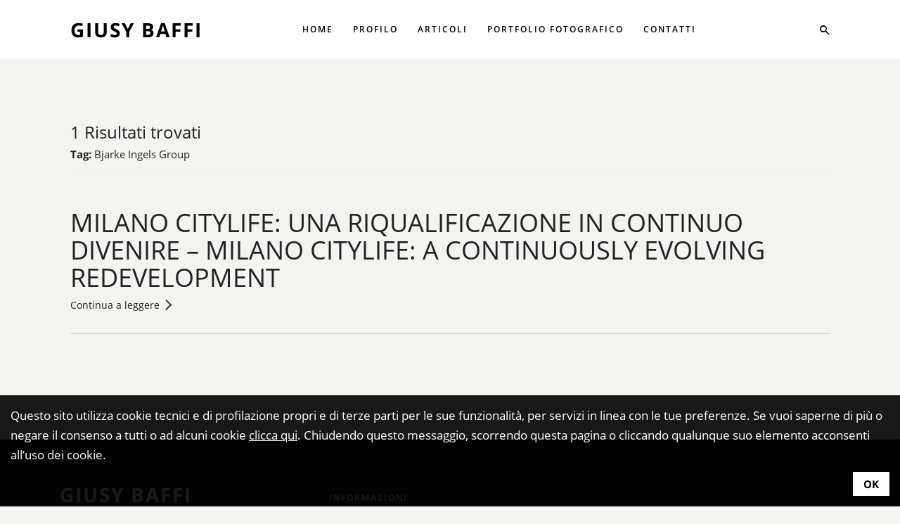

--- FILE ---
content_type: text/html; charset=UTF-8
request_url: https://www.giusybaffi.com/tag/bjarke-ingels-group/
body_size: 12091
content:
<!doctype html>
<html lang="it-IT">
<head>
	<meta charset="UTF-8">
	<meta name="viewport" content="width=device-width, initial-scale=1">
	<link rel="profile" href="https://gmpg.org/xfn/11">
    <link rel="apple-touch-icon" sizes="180x180" href="https://www.giusybaffi.com/wp-content/themes/giusybaffi/assets/favicon/apple-touch-icon.png">
    <link rel="icon" type="image/png" sizes="32x32" href="https://www.giusybaffi.com/wp-content/themes/giusybaffi/assets/favicon/favicon-32x32.png">
    <link rel="icon" type="image/png" sizes="16x16" href="https://www.giusybaffi.com/wp-content/themes/giusybaffi/assets/favicon/favicon-16x16.png">
	<style>
#wpadminbar #wp-admin-bar-wccp_free_top_button .ab-icon:before {
	content: "\f160";
	color: #02CA02;
	top: 3px;
}
#wpadminbar #wp-admin-bar-wccp_free_top_button .ab-icon {
	transform: rotate(45deg);
}
</style>
<meta name='robots' content='index, follow, max-image-preview:large, max-snippet:-1, max-video-preview:-1' />
	<style>img:is([sizes="auto" i], [sizes^="auto," i]) { contain-intrinsic-size: 3000px 1500px }</style>
	
	<!-- This site is optimized with the Yoast SEO plugin v25.4 - https://yoast.com/wordpress/plugins/seo/ -->
	<title>Bjarke Ingels Group Archivi - Giusy Baffi</title>
	<link rel="canonical" href="https://www.giusybaffi.com/tag/bjarke-ingels-group/" />
	<meta property="og:locale" content="it_IT" />
	<meta property="og:type" content="article" />
	<meta property="og:title" content="Bjarke Ingels Group Archivi - Giusy Baffi" />
	<meta property="og:url" content="https://www.giusybaffi.com/tag/bjarke-ingels-group/" />
	<meta property="og:site_name" content="Giusy Baffi" />
	<meta property="og:image" content="https://www.giusybaffi.com/wp-content/uploads/2019/08/stock-photo-145021473.jpg" />
	<meta property="og:image:width" content="1044" />
	<meta property="og:image:height" content="783" />
	<meta property="og:image:type" content="image/jpeg" />
	<meta name="twitter:card" content="summary_large_image" />
	<script type="application/ld+json" class="yoast-schema-graph">{"@context":"https://schema.org","@graph":[{"@type":"CollectionPage","@id":"https://www.giusybaffi.com/tag/bjarke-ingels-group/","url":"https://www.giusybaffi.com/tag/bjarke-ingels-group/","name":"Bjarke Ingels Group Archivi - Giusy Baffi","isPartOf":{"@id":"https://www.giusybaffi.com/#website"},"primaryImageOfPage":{"@id":"https://www.giusybaffi.com/tag/bjarke-ingels-group/#primaryimage"},"image":{"@id":"https://www.giusybaffi.com/tag/bjarke-ingels-group/#primaryimage"},"thumbnailUrl":"https://www.giusybaffi.com/wp-content/uploads/2020/11/16_BIG_CLM_CityLife-Milan_Image-by-BIG-Bjarke-Ingels-Group.jpg","breadcrumb":{"@id":"https://www.giusybaffi.com/tag/bjarke-ingels-group/#breadcrumb"},"inLanguage":"it-IT"},{"@type":"ImageObject","inLanguage":"it-IT","@id":"https://www.giusybaffi.com/tag/bjarke-ingels-group/#primaryimage","url":"https://www.giusybaffi.com/wp-content/uploads/2020/11/16_BIG_CLM_CityLife-Milan_Image-by-BIG-Bjarke-Ingels-Group.jpg","contentUrl":"https://www.giusybaffi.com/wp-content/uploads/2020/11/16_BIG_CLM_CityLife-Milan_Image-by-BIG-Bjarke-Ingels-Group.jpg","width":1593,"height":900,"caption":"IL Portico (render) immagine soggetta a copyright © BIG Bjarke Ingels Group"},{"@type":"BreadcrumbList","@id":"https://www.giusybaffi.com/tag/bjarke-ingels-group/#breadcrumb","itemListElement":[{"@type":"ListItem","position":1,"name":"Home","item":"https://www.giusybaffi.com/"},{"@type":"ListItem","position":2,"name":"Bjarke Ingels Group"}]},{"@type":"WebSite","@id":"https://www.giusybaffi.com/#website","url":"https://www.giusybaffi.com/","name":"Giusy Baffi","description":"","potentialAction":[{"@type":"SearchAction","target":{"@type":"EntryPoint","urlTemplate":"https://www.giusybaffi.com/?s={search_term_string}"},"query-input":{"@type":"PropertyValueSpecification","valueRequired":true,"valueName":"search_term_string"}}],"inLanguage":"it-IT"}]}</script>
	<!-- / Yoast SEO plugin. -->


<link rel='dns-prefetch' href='//static.addtoany.com' />
<link rel="alternate" type="application/rss+xml" title="Giusy Baffi &raquo; Feed" href="https://www.giusybaffi.com/feed/" />
<link rel="alternate" type="application/rss+xml" title="Giusy Baffi &raquo; Feed dei commenti" href="https://www.giusybaffi.com/comments/feed/" />
<link rel="alternate" type="application/rss+xml" title="Giusy Baffi &raquo; Bjarke Ingels Group Feed del tag" href="https://www.giusybaffi.com/tag/bjarke-ingels-group/feed/" />
<script type="text/javascript">
/* <![CDATA[ */
window._wpemojiSettings = {"baseUrl":"https:\/\/s.w.org\/images\/core\/emoji\/16.0.1\/72x72\/","ext":".png","svgUrl":"https:\/\/s.w.org\/images\/core\/emoji\/16.0.1\/svg\/","svgExt":".svg","source":{"concatemoji":"https:\/\/www.giusybaffi.com\/wp-includes\/js\/wp-emoji-release.min.js?ver=6.8.3"}};
/*! This file is auto-generated */
!function(s,n){var o,i,e;function c(e){try{var t={supportTests:e,timestamp:(new Date).valueOf()};sessionStorage.setItem(o,JSON.stringify(t))}catch(e){}}function p(e,t,n){e.clearRect(0,0,e.canvas.width,e.canvas.height),e.fillText(t,0,0);var t=new Uint32Array(e.getImageData(0,0,e.canvas.width,e.canvas.height).data),a=(e.clearRect(0,0,e.canvas.width,e.canvas.height),e.fillText(n,0,0),new Uint32Array(e.getImageData(0,0,e.canvas.width,e.canvas.height).data));return t.every(function(e,t){return e===a[t]})}function u(e,t){e.clearRect(0,0,e.canvas.width,e.canvas.height),e.fillText(t,0,0);for(var n=e.getImageData(16,16,1,1),a=0;a<n.data.length;a++)if(0!==n.data[a])return!1;return!0}function f(e,t,n,a){switch(t){case"flag":return n(e,"\ud83c\udff3\ufe0f\u200d\u26a7\ufe0f","\ud83c\udff3\ufe0f\u200b\u26a7\ufe0f")?!1:!n(e,"\ud83c\udde8\ud83c\uddf6","\ud83c\udde8\u200b\ud83c\uddf6")&&!n(e,"\ud83c\udff4\udb40\udc67\udb40\udc62\udb40\udc65\udb40\udc6e\udb40\udc67\udb40\udc7f","\ud83c\udff4\u200b\udb40\udc67\u200b\udb40\udc62\u200b\udb40\udc65\u200b\udb40\udc6e\u200b\udb40\udc67\u200b\udb40\udc7f");case"emoji":return!a(e,"\ud83e\udedf")}return!1}function g(e,t,n,a){var r="undefined"!=typeof WorkerGlobalScope&&self instanceof WorkerGlobalScope?new OffscreenCanvas(300,150):s.createElement("canvas"),o=r.getContext("2d",{willReadFrequently:!0}),i=(o.textBaseline="top",o.font="600 32px Arial",{});return e.forEach(function(e){i[e]=t(o,e,n,a)}),i}function t(e){var t=s.createElement("script");t.src=e,t.defer=!0,s.head.appendChild(t)}"undefined"!=typeof Promise&&(o="wpEmojiSettingsSupports",i=["flag","emoji"],n.supports={everything:!0,everythingExceptFlag:!0},e=new Promise(function(e){s.addEventListener("DOMContentLoaded",e,{once:!0})}),new Promise(function(t){var n=function(){try{var e=JSON.parse(sessionStorage.getItem(o));if("object"==typeof e&&"number"==typeof e.timestamp&&(new Date).valueOf()<e.timestamp+604800&&"object"==typeof e.supportTests)return e.supportTests}catch(e){}return null}();if(!n){if("undefined"!=typeof Worker&&"undefined"!=typeof OffscreenCanvas&&"undefined"!=typeof URL&&URL.createObjectURL&&"undefined"!=typeof Blob)try{var e="postMessage("+g.toString()+"("+[JSON.stringify(i),f.toString(),p.toString(),u.toString()].join(",")+"));",a=new Blob([e],{type:"text/javascript"}),r=new Worker(URL.createObjectURL(a),{name:"wpTestEmojiSupports"});return void(r.onmessage=function(e){c(n=e.data),r.terminate(),t(n)})}catch(e){}c(n=g(i,f,p,u))}t(n)}).then(function(e){for(var t in e)n.supports[t]=e[t],n.supports.everything=n.supports.everything&&n.supports[t],"flag"!==t&&(n.supports.everythingExceptFlag=n.supports.everythingExceptFlag&&n.supports[t]);n.supports.everythingExceptFlag=n.supports.everythingExceptFlag&&!n.supports.flag,n.DOMReady=!1,n.readyCallback=function(){n.DOMReady=!0}}).then(function(){return e}).then(function(){var e;n.supports.everything||(n.readyCallback(),(e=n.source||{}).concatemoji?t(e.concatemoji):e.wpemoji&&e.twemoji&&(t(e.twemoji),t(e.wpemoji)))}))}((window,document),window._wpemojiSettings);
/* ]]> */
</script>
<style id='wp-emoji-styles-inline-css' type='text/css'>

	img.wp-smiley, img.emoji {
		display: inline !important;
		border: none !important;
		box-shadow: none !important;
		height: 1em !important;
		width: 1em !important;
		margin: 0 0.07em !important;
		vertical-align: -0.1em !important;
		background: none !important;
		padding: 0 !important;
	}
</style>
<link rel='stylesheet' id='wp-block-library-css' href='https://www.giusybaffi.com/wp-includes/css/dist/block-library/style.min.css?ver=6.8.3' type='text/css' media='all' />
<style id='classic-theme-styles-inline-css' type='text/css'>
/*! This file is auto-generated */
.wp-block-button__link{color:#fff;background-color:#32373c;border-radius:9999px;box-shadow:none;text-decoration:none;padding:calc(.667em + 2px) calc(1.333em + 2px);font-size:1.125em}.wp-block-file__button{background:#32373c;color:#fff;text-decoration:none}
</style>
<style id='global-styles-inline-css' type='text/css'>
:root{--wp--preset--aspect-ratio--square: 1;--wp--preset--aspect-ratio--4-3: 4/3;--wp--preset--aspect-ratio--3-4: 3/4;--wp--preset--aspect-ratio--3-2: 3/2;--wp--preset--aspect-ratio--2-3: 2/3;--wp--preset--aspect-ratio--16-9: 16/9;--wp--preset--aspect-ratio--9-16: 9/16;--wp--preset--color--black: #000000;--wp--preset--color--cyan-bluish-gray: #abb8c3;--wp--preset--color--white: #ffffff;--wp--preset--color--pale-pink: #f78da7;--wp--preset--color--vivid-red: #cf2e2e;--wp--preset--color--luminous-vivid-orange: #ff6900;--wp--preset--color--luminous-vivid-amber: #fcb900;--wp--preset--color--light-green-cyan: #7bdcb5;--wp--preset--color--vivid-green-cyan: #00d084;--wp--preset--color--pale-cyan-blue: #8ed1fc;--wp--preset--color--vivid-cyan-blue: #0693e3;--wp--preset--color--vivid-purple: #9b51e0;--wp--preset--gradient--vivid-cyan-blue-to-vivid-purple: linear-gradient(135deg,rgba(6,147,227,1) 0%,rgb(155,81,224) 100%);--wp--preset--gradient--light-green-cyan-to-vivid-green-cyan: linear-gradient(135deg,rgb(122,220,180) 0%,rgb(0,208,130) 100%);--wp--preset--gradient--luminous-vivid-amber-to-luminous-vivid-orange: linear-gradient(135deg,rgba(252,185,0,1) 0%,rgba(255,105,0,1) 100%);--wp--preset--gradient--luminous-vivid-orange-to-vivid-red: linear-gradient(135deg,rgba(255,105,0,1) 0%,rgb(207,46,46) 100%);--wp--preset--gradient--very-light-gray-to-cyan-bluish-gray: linear-gradient(135deg,rgb(238,238,238) 0%,rgb(169,184,195) 100%);--wp--preset--gradient--cool-to-warm-spectrum: linear-gradient(135deg,rgb(74,234,220) 0%,rgb(151,120,209) 20%,rgb(207,42,186) 40%,rgb(238,44,130) 60%,rgb(251,105,98) 80%,rgb(254,248,76) 100%);--wp--preset--gradient--blush-light-purple: linear-gradient(135deg,rgb(255,206,236) 0%,rgb(152,150,240) 100%);--wp--preset--gradient--blush-bordeaux: linear-gradient(135deg,rgb(254,205,165) 0%,rgb(254,45,45) 50%,rgb(107,0,62) 100%);--wp--preset--gradient--luminous-dusk: linear-gradient(135deg,rgb(255,203,112) 0%,rgb(199,81,192) 50%,rgb(65,88,208) 100%);--wp--preset--gradient--pale-ocean: linear-gradient(135deg,rgb(255,245,203) 0%,rgb(182,227,212) 50%,rgb(51,167,181) 100%);--wp--preset--gradient--electric-grass: linear-gradient(135deg,rgb(202,248,128) 0%,rgb(113,206,126) 100%);--wp--preset--gradient--midnight: linear-gradient(135deg,rgb(2,3,129) 0%,rgb(40,116,252) 100%);--wp--preset--font-size--small: 13px;--wp--preset--font-size--medium: 20px;--wp--preset--font-size--large: 36px;--wp--preset--font-size--x-large: 42px;--wp--preset--spacing--20: 0.44rem;--wp--preset--spacing--30: 0.67rem;--wp--preset--spacing--40: 1rem;--wp--preset--spacing--50: 1.5rem;--wp--preset--spacing--60: 2.25rem;--wp--preset--spacing--70: 3.38rem;--wp--preset--spacing--80: 5.06rem;--wp--preset--shadow--natural: 6px 6px 9px rgba(0, 0, 0, 0.2);--wp--preset--shadow--deep: 12px 12px 50px rgba(0, 0, 0, 0.4);--wp--preset--shadow--sharp: 6px 6px 0px rgba(0, 0, 0, 0.2);--wp--preset--shadow--outlined: 6px 6px 0px -3px rgba(255, 255, 255, 1), 6px 6px rgba(0, 0, 0, 1);--wp--preset--shadow--crisp: 6px 6px 0px rgba(0, 0, 0, 1);}:where(.is-layout-flex){gap: 0.5em;}:where(.is-layout-grid){gap: 0.5em;}body .is-layout-flex{display: flex;}.is-layout-flex{flex-wrap: wrap;align-items: center;}.is-layout-flex > :is(*, div){margin: 0;}body .is-layout-grid{display: grid;}.is-layout-grid > :is(*, div){margin: 0;}:where(.wp-block-columns.is-layout-flex){gap: 2em;}:where(.wp-block-columns.is-layout-grid){gap: 2em;}:where(.wp-block-post-template.is-layout-flex){gap: 1.25em;}:where(.wp-block-post-template.is-layout-grid){gap: 1.25em;}.has-black-color{color: var(--wp--preset--color--black) !important;}.has-cyan-bluish-gray-color{color: var(--wp--preset--color--cyan-bluish-gray) !important;}.has-white-color{color: var(--wp--preset--color--white) !important;}.has-pale-pink-color{color: var(--wp--preset--color--pale-pink) !important;}.has-vivid-red-color{color: var(--wp--preset--color--vivid-red) !important;}.has-luminous-vivid-orange-color{color: var(--wp--preset--color--luminous-vivid-orange) !important;}.has-luminous-vivid-amber-color{color: var(--wp--preset--color--luminous-vivid-amber) !important;}.has-light-green-cyan-color{color: var(--wp--preset--color--light-green-cyan) !important;}.has-vivid-green-cyan-color{color: var(--wp--preset--color--vivid-green-cyan) !important;}.has-pale-cyan-blue-color{color: var(--wp--preset--color--pale-cyan-blue) !important;}.has-vivid-cyan-blue-color{color: var(--wp--preset--color--vivid-cyan-blue) !important;}.has-vivid-purple-color{color: var(--wp--preset--color--vivid-purple) !important;}.has-black-background-color{background-color: var(--wp--preset--color--black) !important;}.has-cyan-bluish-gray-background-color{background-color: var(--wp--preset--color--cyan-bluish-gray) !important;}.has-white-background-color{background-color: var(--wp--preset--color--white) !important;}.has-pale-pink-background-color{background-color: var(--wp--preset--color--pale-pink) !important;}.has-vivid-red-background-color{background-color: var(--wp--preset--color--vivid-red) !important;}.has-luminous-vivid-orange-background-color{background-color: var(--wp--preset--color--luminous-vivid-orange) !important;}.has-luminous-vivid-amber-background-color{background-color: var(--wp--preset--color--luminous-vivid-amber) !important;}.has-light-green-cyan-background-color{background-color: var(--wp--preset--color--light-green-cyan) !important;}.has-vivid-green-cyan-background-color{background-color: var(--wp--preset--color--vivid-green-cyan) !important;}.has-pale-cyan-blue-background-color{background-color: var(--wp--preset--color--pale-cyan-blue) !important;}.has-vivid-cyan-blue-background-color{background-color: var(--wp--preset--color--vivid-cyan-blue) !important;}.has-vivid-purple-background-color{background-color: var(--wp--preset--color--vivid-purple) !important;}.has-black-border-color{border-color: var(--wp--preset--color--black) !important;}.has-cyan-bluish-gray-border-color{border-color: var(--wp--preset--color--cyan-bluish-gray) !important;}.has-white-border-color{border-color: var(--wp--preset--color--white) !important;}.has-pale-pink-border-color{border-color: var(--wp--preset--color--pale-pink) !important;}.has-vivid-red-border-color{border-color: var(--wp--preset--color--vivid-red) !important;}.has-luminous-vivid-orange-border-color{border-color: var(--wp--preset--color--luminous-vivid-orange) !important;}.has-luminous-vivid-amber-border-color{border-color: var(--wp--preset--color--luminous-vivid-amber) !important;}.has-light-green-cyan-border-color{border-color: var(--wp--preset--color--light-green-cyan) !important;}.has-vivid-green-cyan-border-color{border-color: var(--wp--preset--color--vivid-green-cyan) !important;}.has-pale-cyan-blue-border-color{border-color: var(--wp--preset--color--pale-cyan-blue) !important;}.has-vivid-cyan-blue-border-color{border-color: var(--wp--preset--color--vivid-cyan-blue) !important;}.has-vivid-purple-border-color{border-color: var(--wp--preset--color--vivid-purple) !important;}.has-vivid-cyan-blue-to-vivid-purple-gradient-background{background: var(--wp--preset--gradient--vivid-cyan-blue-to-vivid-purple) !important;}.has-light-green-cyan-to-vivid-green-cyan-gradient-background{background: var(--wp--preset--gradient--light-green-cyan-to-vivid-green-cyan) !important;}.has-luminous-vivid-amber-to-luminous-vivid-orange-gradient-background{background: var(--wp--preset--gradient--luminous-vivid-amber-to-luminous-vivid-orange) !important;}.has-luminous-vivid-orange-to-vivid-red-gradient-background{background: var(--wp--preset--gradient--luminous-vivid-orange-to-vivid-red) !important;}.has-very-light-gray-to-cyan-bluish-gray-gradient-background{background: var(--wp--preset--gradient--very-light-gray-to-cyan-bluish-gray) !important;}.has-cool-to-warm-spectrum-gradient-background{background: var(--wp--preset--gradient--cool-to-warm-spectrum) !important;}.has-blush-light-purple-gradient-background{background: var(--wp--preset--gradient--blush-light-purple) !important;}.has-blush-bordeaux-gradient-background{background: var(--wp--preset--gradient--blush-bordeaux) !important;}.has-luminous-dusk-gradient-background{background: var(--wp--preset--gradient--luminous-dusk) !important;}.has-pale-ocean-gradient-background{background: var(--wp--preset--gradient--pale-ocean) !important;}.has-electric-grass-gradient-background{background: var(--wp--preset--gradient--electric-grass) !important;}.has-midnight-gradient-background{background: var(--wp--preset--gradient--midnight) !important;}.has-small-font-size{font-size: var(--wp--preset--font-size--small) !important;}.has-medium-font-size{font-size: var(--wp--preset--font-size--medium) !important;}.has-large-font-size{font-size: var(--wp--preset--font-size--large) !important;}.has-x-large-font-size{font-size: var(--wp--preset--font-size--x-large) !important;}
:where(.wp-block-post-template.is-layout-flex){gap: 1.25em;}:where(.wp-block-post-template.is-layout-grid){gap: 1.25em;}
:where(.wp-block-columns.is-layout-flex){gap: 2em;}:where(.wp-block-columns.is-layout-grid){gap: 2em;}
:root :where(.wp-block-pullquote){font-size: 1.5em;line-height: 1.6;}
</style>
<link rel='stylesheet' id='giusybaffi-style-css' href='https://www.giusybaffi.com/wp-content/themes/giusybaffi/style.css?ver=6.8.3' type='text/css' media='all' />
<link rel='stylesheet' id='giusybaffi-k-fonts-css' href='https://www.giusybaffi.com/wp-content/themes/giusybaffi/assets/css/fonts.css?ver=6.8.3' type='text/css' media='all' />
<link rel='stylesheet' id='giusybaffi-k-boostrap-css' href='https://www.giusybaffi.com/wp-content/themes/giusybaffi/assets/css/bootstrap.min.css?ver=6.8.3' type='text/css' media='all' />
<link rel='stylesheet' id='giusybaffi-k-awesome-css' href='https://www.giusybaffi.com/wp-content/themes/giusybaffi/assets/css/font-awesome.min.css?ver=6.8.3' type='text/css' media='all' />
<link rel='stylesheet' id='giusybaffi-k-line-icons-css' href='https://www.giusybaffi.com/wp-content/themes/giusybaffi/assets/css/simple-line-icons.css?ver=6.8.3' type='text/css' media='all' />
<link rel='stylesheet' id='giusybaffi-k-ionicons-css' href='https://www.giusybaffi.com/wp-content/themes/giusybaffi/assets/css/ionicons.min.css?ver=6.8.3' type='text/css' media='all' />
<link rel='stylesheet' id='giusybaffi-k-swiper-css' href='https://www.giusybaffi.com/wp-content/themes/giusybaffi/assets/css/swiper.css?ver=6.8.3' type='text/css' media='all' />
<link rel='stylesheet' id='giusybaffi-k-the-grid-css' href='https://www.giusybaffi.com/wp-content/themes/giusybaffi/assets/css/the-grid.min.css?ver=6.8.3' type='text/css' media='all' />
<link rel='stylesheet' id='giusybaffi-k-lightgallery-css' href='https://www.giusybaffi.com/wp-content/themes/giusybaffi/assets/css/lightgallery.min.css?ver=6.8.3' type='text/css' media='all' />
<link rel='stylesheet' id='giusybaffi-k-style-css' href='https://www.giusybaffi.com/wp-content/themes/giusybaffi/assets/css/style.min.css?ver=6.8.3' type='text/css' media='all' />
<link rel='stylesheet' id='giusybaffi-k-custom-css' href='https://www.giusybaffi.com/wp-content/themes/giusybaffi/assets/css/k-custom.css?ver=6.8.3' type='text/css' media='all' />
<link rel='stylesheet' id='addtoany-css' href='https://www.giusybaffi.com/wp-content/plugins/add-to-any/addtoany.min.css?ver=1.16' type='text/css' media='all' />
<script type="text/javascript" id="addtoany-core-js-before">
/* <![CDATA[ */
window.a2a_config=window.a2a_config||{};a2a_config.callbacks=[];a2a_config.overlays=[];a2a_config.templates={};a2a_localize = {
	Share: "Condividi",
	Save: "Salva",
	Subscribe: "Abbonati",
	Email: "Email",
	Bookmark: "Segnalibro",
	ShowAll: "espandi",
	ShowLess: "comprimi",
	FindServices: "Trova servizi",
	FindAnyServiceToAddTo: "Trova subito un servizio da aggiungere",
	PoweredBy: "Powered by",
	ShareViaEmail: "Condividi via email",
	SubscribeViaEmail: "Iscriviti via email",
	BookmarkInYourBrowser: "Aggiungi ai segnalibri",
	BookmarkInstructions: "Premi Ctrl+D o \u2318+D per mettere questa pagina nei preferiti",
	AddToYourFavorites: "Aggiungi ai favoriti",
	SendFromWebOrProgram: "Invia da qualsiasi indirizzo email o programma di posta elettronica",
	EmailProgram: "Programma di posta elettronica",
	More: "Di più&#8230;",
	ThanksForSharing: "Grazie per la condivisione!",
	ThanksForFollowing: "Thanks for following!"
};
/* ]]> */
</script>
<script type="text/javascript" defer src="https://static.addtoany.com/menu/page.js" id="addtoany-core-js"></script>
<script type="text/javascript" src="https://www.giusybaffi.com/wp-includes/js/jquery/jquery.min.js?ver=3.7.1" id="jquery-core-js"></script>
<script type="text/javascript" src="https://www.giusybaffi.com/wp-includes/js/jquery/jquery-migrate.min.js?ver=3.4.1" id="jquery-migrate-js"></script>
<script type="text/javascript" defer src="https://www.giusybaffi.com/wp-content/plugins/add-to-any/addtoany.min.js?ver=1.1" id="addtoany-jquery-js"></script>
<link rel="https://api.w.org/" href="https://www.giusybaffi.com/wp-json/" /><link rel="alternate" title="JSON" type="application/json" href="https://www.giusybaffi.com/wp-json/wp/v2/tags/390" /><link rel="EditURI" type="application/rsd+xml" title="RSD" href="https://www.giusybaffi.com/xmlrpc.php?rsd" />

<script id="wpcp_disable_selection" type="text/javascript">
var image_save_msg='You are not allowed to save images!';
	var no_menu_msg='Context Menu disabled!';
	var smessage = "Contenuto protetto!";

function disableEnterKey(e)
{
	var elemtype = e.target.tagName;
	
	elemtype = elemtype.toUpperCase();
	
	if (elemtype == "TEXT" || elemtype == "TEXTAREA" || elemtype == "INPUT" || elemtype == "PASSWORD" || elemtype == "SELECT" || elemtype == "OPTION" || elemtype == "EMBED")
	{
		elemtype = 'TEXT';
	}
	
	if (e.ctrlKey){
     var key;
     if(window.event)
          key = window.event.keyCode;     //IE
     else
          key = e.which;     //firefox (97)
    //if (key != 17) alert(key);
     if (elemtype!= 'TEXT' && (key == 97 || key == 65 || key == 67 || key == 99 || key == 88 || key == 120 || key == 26 || key == 85  || key == 86 || key == 83 || key == 43 || key == 73))
     {
		if(wccp_free_iscontenteditable(e)) return true;
		show_wpcp_message('You are not allowed to copy content or view source');
		return false;
     }else
     	return true;
     }
}


/*For contenteditable tags*/
function wccp_free_iscontenteditable(e)
{
	var e = e || window.event; // also there is no e.target property in IE. instead IE uses window.event.srcElement
  	
	var target = e.target || e.srcElement;

	var elemtype = e.target.nodeName;
	
	elemtype = elemtype.toUpperCase();
	
	var iscontenteditable = "false";
		
	if(typeof target.getAttribute!="undefined" ) iscontenteditable = target.getAttribute("contenteditable"); // Return true or false as string
	
	var iscontenteditable2 = false;
	
	if(typeof target.isContentEditable!="undefined" ) iscontenteditable2 = target.isContentEditable; // Return true or false as boolean

	if(target.parentElement.isContentEditable) iscontenteditable2 = true;
	
	if (iscontenteditable == "true" || iscontenteditable2 == true)
	{
		if(typeof target.style!="undefined" ) target.style.cursor = "text";
		
		return true;
	}
}

////////////////////////////////////
function disable_copy(e)
{	
	var e = e || window.event; // also there is no e.target property in IE. instead IE uses window.event.srcElement
	
	var elemtype = e.target.tagName;
	
	elemtype = elemtype.toUpperCase();
	
	if (elemtype == "TEXT" || elemtype == "TEXTAREA" || elemtype == "INPUT" || elemtype == "PASSWORD" || elemtype == "SELECT" || elemtype == "OPTION" || elemtype == "EMBED")
	{
		elemtype = 'TEXT';
	}
	
	if(wccp_free_iscontenteditable(e)) return true;
	
	var isSafari = /Safari/.test(navigator.userAgent) && /Apple Computer/.test(navigator.vendor);
	
	var checker_IMG = '';
	if (elemtype == "IMG" && checker_IMG == 'checked' && e.detail >= 2) {show_wpcp_message(alertMsg_IMG);return false;}
	if (elemtype != "TEXT")
	{
		if (smessage !== "" && e.detail == 2)
			show_wpcp_message(smessage);
		
		if (isSafari)
			return true;
		else
			return false;
	}	
}

//////////////////////////////////////////
function disable_copy_ie()
{
	var e = e || window.event;
	var elemtype = window.event.srcElement.nodeName;
	elemtype = elemtype.toUpperCase();
	if(wccp_free_iscontenteditable(e)) return true;
	if (elemtype == "IMG") {show_wpcp_message(alertMsg_IMG);return false;}
	if (elemtype != "TEXT" && elemtype != "TEXTAREA" && elemtype != "INPUT" && elemtype != "PASSWORD" && elemtype != "SELECT" && elemtype != "OPTION" && elemtype != "EMBED")
	{
		return false;
	}
}	
function reEnable()
{
	return true;
}
document.onkeydown = disableEnterKey;
document.onselectstart = disable_copy_ie;
if(navigator.userAgent.indexOf('MSIE')==-1)
{
	document.onmousedown = disable_copy;
	document.onclick = reEnable;
}
function disableSelection(target)
{
    //For IE This code will work
    if (typeof target.onselectstart!="undefined")
    target.onselectstart = disable_copy_ie;
    
    //For Firefox This code will work
    else if (typeof target.style.MozUserSelect!="undefined")
    {target.style.MozUserSelect="none";}
    
    //All other  (ie: Opera) This code will work
    else
    target.onmousedown=function(){return false}
    target.style.cursor = "default";
}
//Calling the JS function directly just after body load
window.onload = function(){disableSelection(document.body);};

//////////////////special for safari Start////////////////
var onlongtouch;
var timer;
var touchduration = 1000; //length of time we want the user to touch before we do something

var elemtype = "";
function touchstart(e) {
	var e = e || window.event;
  // also there is no e.target property in IE.
  // instead IE uses window.event.srcElement
  	var target = e.target || e.srcElement;
	
	elemtype = window.event.srcElement.nodeName;
	
	elemtype = elemtype.toUpperCase();
	
	if(!wccp_pro_is_passive()) e.preventDefault();
	if (!timer) {
		timer = setTimeout(onlongtouch, touchduration);
	}
}

function touchend() {
    //stops short touches from firing the event
    if (timer) {
        clearTimeout(timer);
        timer = null;
    }
	onlongtouch();
}

onlongtouch = function(e) { //this will clear the current selection if anything selected
	
	if (elemtype != "TEXT" && elemtype != "TEXTAREA" && elemtype != "INPUT" && elemtype != "PASSWORD" && elemtype != "SELECT" && elemtype != "EMBED" && elemtype != "OPTION")	
	{
		if (window.getSelection) {
			if (window.getSelection().empty) {  // Chrome
			window.getSelection().empty();
			} else if (window.getSelection().removeAllRanges) {  // Firefox
			window.getSelection().removeAllRanges();
			}
		} else if (document.selection) {  // IE?
			document.selection.empty();
		}
		return false;
	}
};

document.addEventListener("DOMContentLoaded", function(event) { 
    window.addEventListener("touchstart", touchstart, false);
    window.addEventListener("touchend", touchend, false);
});

function wccp_pro_is_passive() {

  var cold = false,
  hike = function() {};

  try {
	  const object1 = {};
  var aid = Object.defineProperty(object1, 'passive', {
  get() {cold = true}
  });
  window.addEventListener('test', hike, aid);
  window.removeEventListener('test', hike, aid);
  } catch (e) {}

  return cold;
}
/*special for safari End*/
</script>
<script id="wpcp_disable_Right_Click" type="text/javascript">
document.ondragstart = function() { return false;}
	function nocontext(e) {
	   return false;
	}
	document.oncontextmenu = nocontext;
</script>
<style>
.unselectable
{
-moz-user-select:none;
-webkit-user-select:none;
cursor: default;
}
html
{
-webkit-touch-callout: none;
-webkit-user-select: none;
-khtml-user-select: none;
-moz-user-select: none;
-ms-user-select: none;
user-select: none;
-webkit-tap-highlight-color: rgba(0,0,0,0);
}
</style>
<script id="wpcp_css_disable_selection" type="text/javascript">
var e = document.getElementsByTagName('body')[0];
if(e)
{
	e.setAttribute('unselectable',"on");
}
</script>
	<!-- Global site tag (gtag.js) - Google Analytics -->
<script async src="https://www.googletagmanager.com/gtag/js?id=UA-149879329-1"></script>
<script>
  window.dataLayer = window.dataLayer || [];
  function gtag(){dataLayer.push(arguments);}
  gtag('js', new Date());

  gtag('config', 'UA-149879329-1');
</script>
<meta property="og:type" content="website" />
<meta property="og:url" content="https://www.giusybaffi.com/"/>
<meta property="og:image" content="https://www.giusybaffi.com/wp-content/uploads/2019/08/stock-photo-145021473.jpg"/>
</head>
<!-- MAIN_WRAPPER -->
<div class="preloader-text">
</div>
<body class="archive tag tag-bjarke-ingels-group tag-390 wp-theme-giusybaffi unselectable hfeed">
<div id="page" class="site">
    <div class="main-wrapper">
        <div class="header_top_bg  header_trans-fixed menu_light_text">
            <div class="container-fluid">
                <div class="row">
                    <div class="col-xs-12">
                        <header class="right-menu classic">
                            <!-- LOGO -->
                            <a href="https://www.giusybaffi.com" class="logo"><span>Giusy Baffi</span></a>
                            <!-- /LOGO -->
                            <!-- MOB MENU ICON -->
                            <a href="javascript:void(0)" class="mob-nav">
                                <div class="hamburger">
                                    <span class="line"></span>
                                    <span class="line"></span>
                                    <span class="line"></span>
                                </div>
                            </a>
                            <!-- /MOB MENU ICON -->

                            <!-- NAVIGATION -->
                            <nav id="topmenu" class="topmenu">
                                <a href="javascript:void(0)" class="mob-nav-close">
                                    <span>Chiudi</span>
                                    <div class="hamburger">
                                        <span class="line"></span>
                                        <span class="line"></span>
                                    </div>
                                </a>
                                <ul id="menu-menu-1" class="menu"><li class=' menu-item'><a href='https://www.giusybaffi.com/' class=''>Home</a></li><li class='menu-item-has-children menu-item'><a href='https://www.giusybaffi.com/profilo/' class=''>Profilo</a><ul class="sub-menu"><li class=' menu-item'><a href='https://www.giusybaffi.com/category/interviste/' class=''>Interviste</a></li></ul><i class='ion-ios-arrow-down hide-drop'></i></li><li class='menu-item-has-children menu-item'><a href='https://www.giusybaffi.com/blog/' class=''>Articoli</a><ul class="sub-menu"><li class=' menu-item'><a href='https://www.giusybaffi.com/category/indice-generale/' class=''>INDICE GENERALE - INDEX</a></li><li class=' menu-item'><a href='https://www.giusybaffi.com/category/antiquariato/' class=''>Antiquariato</a></li><li class=' menu-item'><a href='https://www.giusybaffi.com/category/architetti/' class=''>Architetti</a></li><li class=' menu-item'><a href='https://www.giusybaffi.com/category/arte/' class=''>Arte</a></li><li class=' menu-item'><a href='https://www.giusybaffi.com/category/artisti-e-musicisti/' class=''>Artisti e musicisti</a></li><li class=' menu-item'><a href='https://www.giusybaffi.com/category/citta-e-architettura/' class=''>Città e architettura</a></li><li class=' menu-item'><a href='https://www.giusybaffi.com/category/design/' class=''>Design</a></li><li class=' menu-item'><a href='https://www.giusybaffi.com/category/designer/' class=''>Designer</a></li><li class=' menu-item'><a href='https://www.giusybaffi.com/category/fotografi-contemporanei/' class=''>Fotografi Contemporanei</a></li><li class=' menu-item'><a href='https://www.giusybaffi.com/category/gli-amori-nellarte/' class=''>Gli amori nell'arte</a></li><li class=' menu-item'><a href='https://www.giusybaffi.com/category/incisori-grafici/' class=''>Incisori Grafici</a></li><li class=' menu-item'><a href='https://www.giusybaffi.com/category/lospite/' class=''>L'OSPITE</a></li><li class=' menu-item'><a href='https://www.giusybaffi.com/category/libri/' class=''>Libri</a></li><li class=' menu-item'><a href='https://www.giusybaffi.com/category/lifestyle/' class=''>Lifestyle</a></li><li class=' menu-item'><a href='https://www.giusybaffi.com/category/moda/' class=''>Moda</a></li><li class=' menu-item'><a href='https://www.giusybaffi.com/category/mostre/' class=''>Mostre</a></li><li class=' menu-item'><a href='https://www.giusybaffi.com/category/musica-e-cinema/' class=''>Musica e Cinema</a></li><li class=' menu-item'><a href='https://www.giusybaffi.com/category/pittori/' class=''>Pittori</a></li></ul><i class='ion-ios-arrow-down hide-drop'></i></li><li class='menu-item-has-children menu-item'><a href='https://www.giusybaffi.com/portfolio-archivio/' class=''>Portfolio fotografico</a><ul class="sub-menu"><li class=' menu-item'><a href='https://www.giusybaffi.com/exhibitions/' class=''>EXHIBITIONS</a></li><li class=' menu-item'><a href='https://www.giusybaffi.com/category/menzioni/' class=''>Menzioni</a></li><li class=' menu-item'><a href='https://www.giusybaffi.com/bio-la-fotografia/' class=''>FOTOGRAFICA”MENTE” – BIOGRAFIA</a></li><li class=' menu-item'><a href='https://www.giusybaffi.com/portfolio/la-divina-commedia-in-12-scatti-mostra-a-rivello-luglio-agosto-2021/' class=''>MOSTRA PERSONALE A RIVELLO "La Divina Commedia in 12 scatti"  Luglio-Agosto 2021</a></li><li class=' menu-item'><a href='https://www.giusybaffi.com/?post_type=portfolio&p=1373' class=''>ANIMALS – La libertà</a></li><li class=' menu-item'><a href='https://www.giusybaffi.com/?post_type=portfolio&p=3843' class=''>MILANO, MILANO</a></li><li class=' menu-item'><a href='https://www.giusybaffi.com/?post_type=portfolio&p=1812' class=''>HUMANS – RAZZA: Umana</a></li><li class=' menu-item'><a href='https://www.giusybaffi.com/category/progetti/' class=''>Progetti</a></li><li class=' menu-item'><a href='https://www.giusybaffi.com/?post_type=portfolio&p=3615' class=''>TRIBUTE TO LANZAROTE</a></li><li class=' menu-item'><a href='https://www.giusybaffi.com/portfolio/il-grido-dellarte-progetto/' class=''>IL GRIDO DELL'ARTE - Progetto-</a></li></ul><i class='ion-ios-arrow-down hide-drop'></i></li><li class=' menu-item'><a href='mailto:info@giusybaffi.com' class=''>Contatti</a></li></ul>                                <div class="f-right">
                                    <div class="search-icon-wrapper">
                                        <i class="ion-android-search open-search"></i>
                                        <div class="site-search" id="search-box">
                                            <div class="close-search">
                                                <span class="line"></span>
                                                <span class="line"></span>
                                            </div>
                                            <div class="form-container">
                                                <div class="container">
                                                    <div class="row">
                                                        <div class="col-lg-12">
                                                            <form role="search" method="get" class="search-form"
                                                                  action="https://www.giusybaffi.com/">
                                                                <div class="input-group">
                                                                    <input type="search" value="" name="s" id="s"
                                                                           class="search-field" placeholder="Cerca...">
                                                                           <!--required=""-->
                                                                </div>
                                                            </form>
                                                        </div>
                                                    </div>
                                                </div>
                                            </div>
                                        </div>
                                    </div>
                                </div>
                            </nav>
                            <!-- NAVIGATION -->
                        </header>
                    </div>
                </div>
            </div>
        </div>

	<div id="content" class="site-content">
    <section id="primary" class="content-area">
        <div class="row margin-lg-105t margin-lg-120b margin-md-70t margin-md-90b margin-sm-60t margin-sm-70b margin-xs-30t margin-xs-50b">
            <div class="col-sm-12 ">
                <div class="wpb_wrapper">
                    <div class="r-search-page headings-wrap load-fade">
                        <div class="container-search">
                                <header class="page-header">
                                    <h4 class="page-title">
                                        1 Risultati trovati<br/><p class="tag-selector"><b>Tag: </b>Bjarke Ingels Group</p>                                    </h4>
                                </header><!-- .page-header -->
                            

<article id="post-1855" class="post-1855 post type-post status-publish format-standard has-post-thumbnail hentry category-citta-e-architettura category-indice-generale tag-arata-isozaki tag-architetti tag-architettura tag-architettura-contemporanea tag-arte-contemporanea tag-big-bjarke-ingels-group tag-bjarke-ingels-group tag-citylife tag-daniel-libeskind tag-district tag-giusy-baffi tag-installazioni tag-italy tag-milano tag-newdistrict tag-parco-artlife tag-progetti tag-quartiere tag-riqualificazione tag-shopping-district tag-skyscrapers-projects tag-urbanistica tag-zaha-hadid">
    <header class="entry-header">
        <h2 class="entry-title lowercase"><a href="https://www.giusybaffi.com/citylife-un-progetto-di-riqualificazione-urbana/" rel="bookmark">MILANO CITYLIFE: UNA RIQUALIFICAZIONE IN CONTINUO DIVENIRE &#8211; MILANO CITYLIFE: A CONTINUOUSLY EVOLVING REDEVELOPMENT</a></h2>                <a class="search-result__link" href="https://www.giusybaffi.com/citylife-un-progetto-di-riqualificazione-urbana/">Continua a leggere</a>
    </header><!-- .entry-header -->
</article><!-- #post-1855 -->
                                                    </div>
                    </div>
                </div>
            </div>
        </div>
    </section><!-- #primary -->


	</div><!-- #content -->

<footer id="footer" class=" modern">
    <div class="container">
        <div class="widg clearfix">
            <div id="k_copyright_widget-2" class="sidebar-item col-xs-12 col-sm-6 col-md-4 CopyrightWidget">
                <div class="item-wrap">
                    <div class="k-widget-copyright">
                        <div class="img-wrap">
                            <a href="https://www.giusybaffi.com" class="logo"><span>Giusy Baffi</span></a>
                        </div>

                        
                        <div class="socials">
                                
                                        <a href="https://www.facebook.com/Giusy-Baffi-Art-Photography-104302181020865/" target="_blank"
                                            class="fa fa-facebook">                                        </a>
                                
                                        <a href="https://www.linkedin.com/in/giusy-baffi-8b95a19a/" target="_blank"
                                            class="fa fa-linkedin">                                        </a>
                                
                                        <a href="https://www.instagram.com/giusybaffi/?hl=it" target="_blank"
                                            class="fa fa-instagram">                                        </a>
                                                          </div>
                        
                        <div class="copy_content text">© Giusy Baffi 2025. All Right Reserved.</div>
                    </div>
                </div>
            </div>
            <div id="text-3" class="sidebar-item col-xs-12 col-sm-6 col-md-8 widget_text">
                <div class="item-wrap">
                    
                        <h5>INFORMAZIONI</h5>
                        <div class="textwidget"><p>Cresciuta a Milano, vissuta tra Milano e Parigi per anni ha svolto un lavoro particolare, quello di perito-esperto in arredi antichi che l'ha portata necessariamente a vivere in mezzo a ciò che lei stessa definisce “la grande bellezza”, respirando arte e scrittura; scrive abitualmente di arte antica e di architettura contemporanea, da più di 10 anni si dedica alla fotografia artistica da professionista. Mentalmente curiosa da sempre, le piace imparare quello che non sa e sente di avere ancora molto da scoprire.</p>
                            <p>&nbsp;</p>
                                <a href="mailto:&#105;n&#102;o&#064;gius&#121;b&#097;&#102;fi.c&#111;&#109;"><span>&#105;&#110;fo&#064;&#103;&#105;usyba&#102;fi.&#099;o&#109;</span></a>
                                 <a href="tel:"></a>
                                 <a href="https://www.giusybaffi.com/privacy-policy-cookie/">| Privacy Policy & Cookie</a>
                        </div>
                                    </div>
            </div>
        </div>
    </div>
</footer>
</div><!-- #page -->

<script type="speculationrules">
{"prefetch":[{"source":"document","where":{"and":[{"href_matches":"\/*"},{"not":{"href_matches":["\/wp-*.php","\/wp-admin\/*","\/wp-content\/uploads\/*","\/wp-content\/*","\/wp-content\/plugins\/*","\/wp-content\/themes\/giusybaffi\/*","\/*\\?(.+)"]}},{"not":{"selector_matches":"a[rel~=\"nofollow\"]"}},{"not":{"selector_matches":".no-prefetch, .no-prefetch a"}}]},"eagerness":"conservative"}]}
</script>
	<div id="wpcp-error-message" class="msgmsg-box-wpcp hideme"><span>error: </span>Contenuto protetto!</div>
	<script>
	var timeout_result;
	function show_wpcp_message(smessage)
	{
		if (smessage !== "")
			{
			var smessage_text = '<span>Alert: </span>'+smessage;
			document.getElementById("wpcp-error-message").innerHTML = smessage_text;
			document.getElementById("wpcp-error-message").className = "msgmsg-box-wpcp warning-wpcp showme";
			clearTimeout(timeout_result);
			timeout_result = setTimeout(hide_message, 3000);
			}
	}
	function hide_message()
	{
		document.getElementById("wpcp-error-message").className = "msgmsg-box-wpcp warning-wpcp hideme";
	}
	</script>
		<style>
	@media print {
	body * {display: none !important;}
		body:after {
		content: "Non puoi stampare l\\\\\\\\\\\\\\\\\\\\\\\\\\\\\\\\\\\\\\\\\\\\\\\\\\\\\\\\\\\\\\\'anteprima di questa pagina, Grazie"; }
	}
	</style>
		<style type="text/css">
	#wpcp-error-message {
	    direction: ltr;
	    text-align: center;
	    transition: opacity 900ms ease 0s;
	    z-index: 99999999;
	}
	.hideme {
    	opacity:0;
    	visibility: hidden;
	}
	.showme {
    	opacity:1;
    	visibility: visible;
	}
	.msgmsg-box-wpcp {
		border:1px solid #f5aca6;
		border-radius: 10px;
		color: #555;
		font-family: Tahoma;
		font-size: 11px;
		margin: 10px;
		padding: 10px 36px;
		position: fixed;
		width: 255px;
		top: 50%;
  		left: 50%;
  		margin-top: -10px;
  		margin-left: -130px;
  		-webkit-box-shadow: 0px 0px 34px 2px rgba(242,191,191,1);
		-moz-box-shadow: 0px 0px 34px 2px rgba(242,191,191,1);
		box-shadow: 0px 0px 34px 2px rgba(242,191,191,1);
	}
	.msgmsg-box-wpcp span {
		font-weight:bold;
		text-transform:uppercase;
	}
		.warning-wpcp {
		background:#ffecec url('https://www.giusybaffi.com/wp-content/plugins/wp-content-copy-protector/images/warning.png') no-repeat 10px 50%;
	}
    </style>
<script async src="//www.instagram.com/embed.js"></script><script type="text/javascript" id="analytify_track_miscellaneous-js-extra">
/* <![CDATA[ */
var miscellaneous_tracking_options = {"ga_mode":"ga4","tracking_mode":"gtag","track_404_page":{"should_track":"off","is_404":false,"current_url":"https:\/\/www.giusybaffi.com\/tag\/bjarke-ingels-group\/"},"track_js_error":"off","track_ajax_error":"off"};
/* ]]> */
</script>
<script type="text/javascript" src="https://www.giusybaffi.com/wp-content/plugins/wp-analytify/assets/js/miscellaneous-tracking.js?ver=5.1.1" id="analytify_track_miscellaneous-js"></script>
<script src="https://www.giusybaffi.com/wp-content/themes/giusybaffi/js/navigation.js?ver=20151215" defer="defer" type="text/javascript"></script>
<script src="https://www.giusybaffi.com/wp-content/themes/giusybaffi/js/skip-link-focus-fix.js?ver=20151215" defer="defer" type="text/javascript"></script>
<script src="https://www.giusybaffi.com/wp-content/themes/giusybaffi/assets/js/jquery-3.3.1.min.js?ver=20190803" defer="defer" type="text/javascript"></script>
<script src="https://www.giusybaffi.com/wp-content/themes/giusybaffi/assets/js/foxlazy.min.js?ver=20190803" defer="defer" type="text/javascript"></script>
<script src="https://www.giusybaffi.com/wp-content/themes/giusybaffi/assets/js/isotope.pkgd.min.js?ver=20190803" defer="defer" type="text/javascript"></script>
<script src="https://www.giusybaffi.com/wp-content/themes/giusybaffi/assets/js/lib/equalHeightsPlugin.js?ver=20190803" defer="defer" type="text/javascript"></script>
<script src="https://www.giusybaffi.com/wp-content/themes/giusybaffi/assets/js/lightgallery.min.js?ver=20190803" defer="defer" type="text/javascript"></script>
<script src="https://www.giusybaffi.com/wp-content/themes/giusybaffi/assets/js/jquery.justifiedGallery.js?ver=20190803" defer="defer" type="text/javascript"></script>
<script src="https://www.giusybaffi.com/wp-content/themes/giusybaffi/assets/js/jquery.fitvids.min.js?ver=20190803" defer="defer" type="text/javascript"></script>
<script src="https://www.giusybaffi.com/wp-content/themes/giusybaffi/assets/js/imagesloaded.min.js?ver=20190803" defer="defer" type="text/javascript"></script>
<script src="https://www.giusybaffi.com/wp-content/themes/giusybaffi/assets/js/swiper.min.js?ver=20190803" defer="defer" type="text/javascript"></script>
<script src="https://www.giusybaffi.com/wp-content/themes/giusybaffi/assets/js/script.js?ver=20190803" defer="defer" type="text/javascript"></script>
<script src="https://www.giusybaffi.com/wp-content/themes/giusybaffi/assets/js/cookie-notice.js?ver=20190803" defer="defer" type="text/javascript"></script>
<script src="https://www.giusybaffi.com/wp-content/themes/giusybaffi/assets/js/tg_global.js?ver=20190803" defer="defer" type="text/javascript"></script>
<script src="https://www.giusybaffi.com/wp-content/themes/giusybaffi/assets/js/the-grid.min.js?ver=20190803" defer="defer" type="text/javascript"></script>
<div id="vml-cookie-notice" class="cn-bottom">
    <div class="vml-cookie-notice-container">
        <div class="info-txt-container">
            <p id="cn-notice-text">
                Questo sito utilizza cookie tecnici e di profilazione propri e di terze parti per le sue funzionalità, per servizi in linea con le tue preferenze. Se vuoi
                saperne di più o negare il consenso a tutti o ad alcuni cookie
                <a	href="https://www.giusybaffi.com/privacy-policy-cookie/">clicca qui</a>.
                Chiudendo questo messaggio, scorrendo questa pagina o cliccando qualunque suo elemento acconsenti all’uso dei cookie.
            </p>
            <div class="cta-container">
                <a href="#" id="cn-accept-cookie" class="confirm-button bordered-cta">OK</a>
            </div>
        </div>
    </div>
</div>
</body>
</html>


--- FILE ---
content_type: text/css
request_url: https://www.giusybaffi.com/wp-content/themes/giusybaffi/assets/css/style.min.css?ver=6.8.3
body_size: 65976
content:
.banner-slider-wrap {
    text-align: center
}

.banner-slider-wrap .container-fluid {
    z-index: 30
}

.banner-slider-wrap .swiper-pagination {
    color: transparent;
    font-size: 30px;
    font-weight: 800;
    letter-spacing: .2px;
    text-align: left;
    bottom: 45px;
    left: 12.5%
}

.banner-slider-wrap .swiper-pagination span {
    color: #fff;
    display: none;
    background-color: transparent;
    width: auto;
    height: auto
}

.banner-slider-wrap .swiper-pagination span:first-child, .banner-slider-wrap .swiper-pagination span:last-of-type {
    display: inline-block;
    opacity: 1
}

.banner-slider-wrap .swiper-pagination span:first-child {
    position: relative;
    margin-right: 27px
}

.banner-slider-wrap .swiper-pagination span:first-child::before {
    content: '';
    position: absolute;
    left: 100%;
    top: 50%;
    height: 4px;
    width: 32px;
    margin-left: 11px;
    background-color: #fff
}

.banner-slider-wrap.vertical .swiper-container {
    height: 100vh
}

.banner-slider-wrap.vertical .container {
    z-index: 999;
    top: 50%;
    -webkit-transform: translateY(-50%);
    -ms-transform: translateY(-50%);
    transform: translateY(-50%)
}

.banner-slider-wrap.vertical .img-bg {
    position: absolute;
    left: 0;
    top: 0;
    width: 100%;
    height: 100%;
    background-size: cover;
    background-position: 50%
}

.banner-slider-wrap.vertical .img-bg::before {
    content: '';
    position: absolute;
    top: 0;
    left: 0;
    width: 100%;
    height: 100%;
    background-color: rgba(0, 0, 0, 0.2)
}

.banner-slider-wrap.vertical .title {
    font-family: "Playfair Display", sans-serif;
    font-size: 120px;
    line-height: normal;
    color: #fff;
    text-align: center
}

.banner-slider-wrap.vertical .swiper-pagination {
    display: -webkit-box;
    display: -ms-flexbox;
    display: flex;
    -webkit-box-orient: vertical;
    -webkit-box-direction: normal;
    -ms-flex-direction: column;
    flex-direction: column;
    -webkit-box-align: end;
    -ms-flex-align: end;
    align-items: flex-end;
    top: auto;
    left: auto;
    right: 100px;
    bottom: 100px;
    width: auto;
    font-size: 13px;
    font-weight: 800;
    -webkit-transform: translate3d(0, 0, 0);
    -moz-transform: translate3d(0, 0, 0);
    -ms-transform: translate3d(0, 0, 0);
    -o-transform: translate3d(0, 0, 0);
    transform: translate3d(0, 0, 0)
}

.banner-slider-wrap.vertical .swiper-pagination .swiper-pagination-bullet {
    opacity: 1
}

.banner-slider-wrap.vertical .swiper-pagination .swiper-pagination-bullet .pagination-title {
    opacity: 0;
    -webkit-transition: opacity .3s ease;
    -o-transition: opacity .3s ease;
    transition: opacity .3s ease
}

.banner-slider-wrap.vertical .swiper-pagination .swiper-pagination-bullet .pagination-title::before {
    content: none
}

.banner-slider-wrap.vertical .swiper-pagination .swiper-pagination-bullet-active i::before {
    content: '';
    height: 3px;
    width: 32px;
    display: block;
    margin: 0 11px;
    background-color: #fff
}

.banner-slider-wrap.vertical .swiper-pagination .swiper-pagination-bullet-active .pagination-title {
    opacity: 1
}

.banner-slider-wrap.vertical .swiper-pagination span {
    display: -webkit-inline-box;
    display: -ms-inline-flexbox;
    display: inline-flex;
    -webkit-box-align: center;
    -ms-flex-align: center;
    align-items: center;
    margin-right: 0;
    margin-bottom: 10px
}

.banner-slider-wrap.vertical .swiper-pagination span::before {
    content: none
}

.banner-slider-wrap.vertical .swiper-pagination span i {
    display: -webkit-inline-box;
    display: -ms-inline-flexbox;
    display: inline-flex;
    -webkit-box-align: center;
    -ms-flex-align: center;
    align-items: center
}

.banner-slider-wrap.vertical .swiper-pagination .pagination-title::before {
    content: none
}

.banner-slider-wrap.vertical .socials {
    left: 100px;
    -webkit-transform: none;
    -ms-transform: none;
    transform: none;
    display: -webkit-box;
    display: -ms-flexbox;
    display: flex;
    -webkit-box-orient: vertical;
    -webkit-box-direction: normal;
    -ms-flex-direction: column;
    flex-direction: column
}

.banner-slider-wrap.vertical .socials a {
    padding-bottom: 100px;
    -webkit-transform: rotate(-90deg);
    -moz-transform: rotate(-90deg);
    -ms-transform: rotate(-90deg);
    -o-transform: rotate(-90deg);
    transform: rotate(-90deg)
}

.banner-slider-wrap.andra .swiper-slide {
    width: 50% !important
}

.banner-slider-wrap.andra .s-back-switch {
    background-position: center;
    background-size: cover;
    min-height: 640px;
    max-height: 90vh;
    margin: 0 25px
}

.banner-slider-wrap.andra .swiper-pagination {
    position: static;
    margin-top: 30px;
    color: transparent;
    font-size: 12px;
    font-weight: 600;
    letter-spacing: .2px;
    line-height: 2;
    text-align: center
}

.banner-slider-wrap.andra .swiper-pagination span {
    color: #222;
    display: none;
    background-color: transparent;
    width: auto;
    height: auto
}

.banner-slider-wrap.andra .swiper-pagination span:first-child, .banner-slider-wrap.andra .swiper-pagination span:last-of-type {
    display: inline-block;
    opacity: 1
}

.banner-slider-wrap.andra .swiper-pagination span:first-child {
    position: relative;
    margin-right: 35px
}

.banner-slider-wrap.andra .swiper-pagination span:first-child::before {
    content: '';
    position: absolute;
    left: 100%;
    top: 50%;
    height: 1px;
    width: 30px;
    margin: 0 7px;
    background-color: #dfdede
}

.banner-slider-wrap.andra .swiper-pagination .swiper-pagination-total {
    color: #999999
}

.banner-slider-wrap.myro .s-back-switch {
    background-position: center;
    background-size: cover;
    min-height: 800px;
    max-height: 100vh
}

.banner-slider-wrap.myro .swiper-slide {
    display: -webkit-box;
    display: -ms-flexbox;
    display: flex;
    -webkit-box-align: end;
    -ms-flex-align: end;
    align-items: flex-end;
    padding: 85px 100px
}

.banner-slider-wrap.myro .content-wrap {
    max-width: 770px;
    text-align: left;
    z-index: 1000;
}

.banner-slider-wrap.myro .content-wrap .subtitle {
    color: #ffffff;
    font-family: "Open Sans", sans-serif;
    font-size: 12px;
    font-weight: 600;
    letter-spacing: 2px;
    text-transform: uppercase
}

.banner-slider-wrap.myro .content-wrap .title {
    margin-bottom: 30px;
    color: #ffffff;
    font-size: 60px;
    font-weight: bold;
    text-transform: uppercase;
    -ms-word-wrap: break-word;
    word-wrap: break-word;
    text-indent: -4px
}

.banner-slider-wrap.myro .swiper-pagination {
    right: 100px;
    bottom: 85px;
    left: auto;
    color: transparent;
    font-size: 12px;
    font-weight: 600;
    letter-spacing: .2px;
    line-height: 2;
    text-align: right
}

.banner-slider-wrap.myro .swiper-pagination span {
    color: #fff;
    display: none;
    background-color: transparent;
    width: auto;
    height: auto
}

.banner-slider-wrap.myro .swiper-pagination span:first-child, .banner-slider-wrap.myro .swiper-pagination span:last-of-type {
    display: inline-block;
    opacity: 1
}

.banner-slider-wrap.myro .swiper-pagination span:first-child {
    position: relative;
    margin-right: 35px
}

.banner-slider-wrap.myro .swiper-pagination span:first-child::before {
    content: '';
    position: absolute;
    left: 100%;
    top: 50%;
    height: 1px;
    width: 30px;
    margin: 0 7px;
    background-color: #dfdede
}

.banner-slider-wrap.myro .swiper-pagination .swiper-pagination-total {
    color: #fff
}

.banner-slider-wrap.urban .s-back-switch {
    background-position: center;
    background-size: cover;
    min-height: 800px;
    max-height: 100vh
}

.banner-slider-wrap.urban .swiper-slide {
    display: -webkit-box;
    display: -ms-flexbox;
    display: flex;
    -webkit-box-align: center;
    -ms-flex-align: center;
    align-items: center;
    -webkit-box-pack: center;
    -ms-flex-pack: center;
    justify-content: center
}

.banner-slider-wrap.urban .slider-banner::before {
    position: absolute;
    top: 0;
    right: 0;
    bottom: 0;
    left: 0;
    width: 100%;
    height: 100%;
    background-color: rgba(0, 0, 0, 0.4);
    content: ""
}

.banner-slider-wrap.urban .content-wrap {
    text-align: center
}

.banner-slider-wrap.urban .title {
    color: #ffffff;
    font-family: "Playfair Display", sans-serif;
    font-size: 60px;
    -ms-word-wrap: break-word;
    word-wrap: break-word
}

.banner-slider-wrap.urban .subtitle {
    color: #ffffff;
    font-size: 12px;
    font-weight: 600;
    line-height: 2;
    letter-spacing: 2px;
    text-transform: uppercase;
    -ms-word-wrap: break-word;
    word-wrap: break-word
}

.banner-slider-wrap.urban .text {
    color: #ffffff;
    font-size: 16px;
    -ms-word-wrap: break-word;
    word-wrap: break-word;
    max-width: 800px;
    margin: 35px auto 10px;
    font-family: 'Open Sans', sans-serif;
    line-height: 1.4;
    letter-spacing: 1px
}

.banner-slider-wrap.urban .a-btn, .banner-slider-wrap.urban .a-btn-2, .banner-slider-wrap.urban .a-btn-3, .banner-slider-wrap.urban .a-btn-4 {
    margin-top: 30px;
    margin-right: 10px;
    margin-left: 10px
}

.banner-slider-wrap.urban .pag-wrapper {
    position: absolute;
    right: 0;
    bottom: 0;
    display: -webkit-box;
    display: -ms-flexbox;
    display: flex;
    -webkit-box-align: center;
    -ms-flex-align: center;
    align-items: center;
    padding: 20px 35px;
    background-color: transparent;
    z-index: 3
}

.banner-slider-wrap.urban .pag-wrapper .swiper-pagination {
    position: static;
    margin: 0 50px;
    color: #fff;
    font-size: 14px
}

.banner-slider-wrap.urban .pag-wrapper .swiper-pagination-current {
    margin-right: 0;
    color: #fff;
    font-size: 30px
}

.banner-slider-wrap.urban .pag-wrapper .swiper-pagination-current::before {
    content: none
}

.banner-slider-wrap.urban .pag-wrapper .swiper-pagination-total {
    color: #fff;
    font-size: 14px
}

.banner-slider-wrap.urban .pag-wrapper .swiper-button-next, .banner-slider-wrap.urban .pag-wrapper .swiper-button-prev {
    position: static;
    background-image: none;
    width: auto;
    height: auto;
    margin: 0;
    padding: 0;
    color: #fff;
    font-size: 12px;
    font-weight: 600;
    letter-spacing: 2px;
    text-transform: uppercase;
    transition: color .35s ease
}

.banner-slider-wrap.urban .pag-wrapper .swiper-button-next:hover, .banner-slider-wrap.urban .pag-wrapper .swiper-button-prev:hover {
    color: #999999
}

@media only screen and (max-width: 1199px) {
    .banner-slider-wrap.andra .s-back-switch {
        min-height: 440px
    }

    .banner-slider-wrap.vertical .swiper-pagination {
        right: 5.5%
    }

    .banner-slider-wrap.vertical .title {
        font-size: 80px
    }
}

@media only screen and (max-width: 1024px) {
    .banner-slider-wrap.vertical .title {
        font-size: 80px
    }

    .banner-slider-wrap.andra .s-back-switch {
        min-height: 400px;
        margin: 0 15px
    }

    .banner-slider-wrap.myro .swiper-slide {
        padding: 55px 70px
    }

    .banner-slider-wrap.myro .s-back-switch {
        min-height: 500px
    }

    .banner-slider-wrap.myro .swiper-pagination {
        bottom: 55px;
        right: 70px
    }
}

@media only screen and (max-width: 768px) {
    .banner-slider-wrap.andra .swiper-slide {
        width: 100% !important;
        margin: 0
    }

    .banner-slider-wrap.andra .s-back-switch {
        min-height: 350px
    }

    .banner-slider-wrap.myro .swiper-slide {
        -webkit-box-align: center;
        -ms-flex-align: center;
        align-items: center;
        -webkit-box-pack: center;
        -ms-flex-pack: center;
        justify-content: center;
        padding: 30px
    }

    .banner-slider-wrap.myro .s-back-switch {
        min-height: 400px
    }

    .banner-slider-wrap.myro .content-wrap {
        max-width: 100%;
        text-align: center
    }

    .banner-slider-wrap.myro .content-wrap .title {
        font-size: 40px
    }

    .banner-slider-wrap.myro .swiper-pagination {
        bottom: 15px;
        right: 30px
    }

    .banner-slider-wrap.urban .content-wrap, .banner-slider-wrap.urban .text {
        max-width: 100%
    }

    .banner-slider-wrap.urban .content-wrap {
        padding: 0 15px 90px
    }

    .banner-slider-wrap.urban .text {
        margin-top: 25px
    }

    .banner-slider-wrap.urban .a-btn, .banner-slider-wrap.urban .a-btn-2, .banner-slider-wrap.urban .a-btn-3, .banner-slider-wrap.urban .a-btn-4 {
        margin-top: 15px
    }

    .banner-slider-wrap.urban .pag-wrapper {
        left: 0
    }

    .banner-slider-wrap.urban .title {
        font-size: 32px
    }

    .banner-slider-wrap.vertical .title {
        font-size: 44px
    }

    .banner-slider-wrap.vertical .img-wrap {
        max-width: 120px
    }

    .banner-slider-wrap.vertical .swiper-pagination {
        bottom: 30px
    }

    .banner-slider-wrap.vertical .swiper-pagination span {
        margin-right: 0
    }
}

@media only screen and (max-width: 480px) {
    .banner-slider-wrap.andra .s-back-switch {
        min-height: 380px
    }

    .banner-slider-wrap.urban .pag-wrapper .swiper-pagination {
        margin: 0 50px
    }

    .banner-slider-wrap.urban .title {
        font-size: 28px
    }
}


/* START MERGE BLOG */

.blog + .sidebar {
    margin-top: 60px
}

.category .blog.center {
    margin-top: 30px
}

.category .blog + .sidebar {
    margin-top: 30px
}

.tax-portfolio-tag .blog.center {
    margin-top: 30px
}

.blog, .archive {
    height: auto !important
}

.blog.center, .archive.center {
    margin-top: 60px
}

.blog.metro, .archive.metro {
    padding: 0 100px;
    background-color: #faf7f7;
    overflow: hidden
}

.blog.metro .img-slider, .archive.metro .img-slider {
    position: relative
}

.blog.masonry, .archive.masonry {
    margin-top: 20px
}

.blog.masonry .post.metro-style.format-link .info-wrap .category a, .blog.masonry .post.metro-style.format-post-link .info-wrap .category a, .archive.masonry .post.metro-style.format-link .info-wrap .category a, .archive.masonry .post.metro-style.format-post-link .info-wrap .category a {
    margin-right: 0
}

.blog.masonry .post.metro-style.format-quote .info-wrap cite, .blog.masonry .post.metro-style.format-post-text .info-wrap cite, .archive.masonry .post.metro-style.format-quote .info-wrap cite, .archive.masonry .post.metro-style.format-post-text .info-wrap cite {
    margin-bottom: 0
}

.blog .mfp-fade.mfp-bg, .archive .mfp-fade.mfp-bg {
    opacity: 0;
    -webkit-transition: all 0.15s ease-out;
    -moz-transition: all 0.15s ease-out;
    transition: all 0.15s ease-out
}

.blog .mfp-fade.mfp-bg.mfp-ready, .archive .mfp-fade.mfp-bg.mfp-ready {
    opacity: 0.8
}

.blog .mfp-fade.mfp-bg.mfp-removing, .archive .mfp-fade.mfp-bg.mfp-removing {
    opacity: 0
}

.blog .mfp-fade.mfp-wrap .mfp-content, .archive .mfp-fade.mfp-wrap .mfp-content {
    opacity: 0;
    -webkit-transition: all 0.15s ease-out;
    -moz-transition: all 0.15s ease-out;
    transition: all 0.15s ease-out
}

.blog .mfp-fade.mfp-wrap.mfp-ready .mfp-content, .archive .mfp-fade.mfp-wrap.mfp-ready .mfp-content {
    opacity: 1
}

.blog .mfp-fade.mfp-wrap.mfp-removing .mfp-content, .archive .mfp-fade.mfp-wrap.mfp-removing .mfp-content {
    opacity: 0
}

.blog .mfp-iframe-holder .mfp-content, .archive .mfp-iframe-holder .mfp-content {
    max-width: 100%
}

.blog .mfp-wrap, .archive .mfp-wrap {
    z-index: 2010
}

.blog .mfp-fade.mfp-bg.mfp-ready, .archive .mfp-fade.mfp-bg.mfp-ready {
    background-color: #000;
    opacity: 1;
    z-index: 2009
}

.blog .mfp-iframe-holder, .archive .mfp-iframe-holder {
    padding-top: 70px
}

.blog .mfp-iframe-scaler iframe, .archive .mfp-iframe-scaler iframe {
    max-height: 90vh
}

.single-post .mfp-fade.mfp-bg {
    opacity: 0;
    -webkit-transition: all 0.15s ease-out;
    -moz-transition: all 0.15s ease-out;
    transition: all 0.15s ease-out
}

.single-post .mfp-fade.mfp-bg.mfp-ready {
    opacity: 0.8
}

.single-post .mfp-fade.mfp-bg.mfp-removing {
    opacity: 0
}

.single-post .mfp-fade.mfp-wrap .mfp-content {
    opacity: 0;
    -webkit-transition: all 0.15s ease-out;
    -moz-transition: all 0.15s ease-out;
    transition: all 0.15s ease-out
}

.single-post .mfp-fade.mfp-wrap.mfp-ready .mfp-content {
    opacity: 1
}

.single-post .mfp-fade.mfp-wrap.mfp-removing .mfp-content {
    opacity: 0
}

.single-post .mfp-iframe-holder .mfp-content {
    max-width: 100%
}

.single-post .mfp-wrap {
    z-index: 2010
}

.single-post .mfp-fade.mfp-bg.mfp-ready {
    background-color: #000;
    opacity: 1;
    z-index: 2009
}

.single-post .mfp-iframe-holder {
    padding-top: 70px
}

.single-post .mfp-iframe-scaler iframe {
    max-height: 90vh
}

.post-little-banner {
    position: relative;
    background-color: #faf7f7;
    padding: 125px 0
}

.post-little-banner .page-title-blog {
    margin-bottom: 0;
    color: #222222;
    font-family: "Playfair Display", sans-serif;
    font-size: 50px;
    font-weight: 600;
    letter-spacing: 2.5px;
    text-align: center;
    padding-right: 15px;
    padding-left: 15px
}

.post-little-banner .page-title-blog span {
    color: #999
}

.post-little-banner .count-results {
    color: #999999;
    text-align: center;
    margin-top: 20px;
    font-size: 18px;
    line-height: 1.67;
    letter-spacing: .2px
}

.post-little-banner.empty-post-list h3 {
    margin-bottom: 40px;
    color: #222222;
    font-family: "Playfair Display", sans-serif;
    font-size: 40px;
    font-weight: 600;
    letter-spacing: 1px
}

.post-little-banner.empty-post-list form div {
    display: -webkit-box;
    display: -ms-flexbox;
    display: flex;
    -webkit-box-pack: center;
    -ms-flex-pack: center;
    justify-content: center
}

.post-little-banner.empty-post-list input[type="submit"] {
    display: inline-block;
    padding: 10px 30px;
    border: 1px solid;
    font-size: 12px;
    font-weight: 600;
    line-height: 2;
    letter-spacing: 2px;
    text-decoration: none;
    text-transform: uppercase;
    height: 60px;
    border-color: #222222;
    color: #ffffff;
    background-color: #222;
    background-image: -webkit-gradient(linear, left top, right top, color-stop(50%, transparent), color-stop(50%, #222));
    background-image: linear-gradient(to right, transparent 50%, #222 50%);
    background-size: 200% 100%;
    background-position: right bottom
}

.post-little-banner.empty-post-list input[type="submit"]:hover {
    opacity: 1
}

.post-little-banner.empty-post-list input[type="submit"]:hover {
    color: #222222;
    border-color: #ddd
}

.post-little-banner.empty-post-list input[type="submit"]:hover {
    background-color: transparent;
    background-position: left bottom
}

.post-little-banner.empty-post-list input:not([type="submit"]) {
    width: 500px;
    height: 60px;
    border: 1px solid #222;
    font-weight: 400;
    color: #999;
    font-family: "Open Sans", sans-serif;
    font-size: 15px;
    line-height: 1.6;
    letter-spacing: .2px;
    -webkit-transition: all 350ms ease;
    transition: all 350ms ease;
    background-color: #fff;
    padding: 15px 20px
}
.post-little-banner.empty-post-list input:not([type="submit"]):focus {
    background-color: rgba(255, 255, 255, 0.9);
    color: #222
}

.post-media.iframe-video {
    position: relative;
    width: 100%
}

.post-media.iframe-video.play .video-container {
    visibility: visible;
    opacity: 1
}

.post-media.iframe-video.play .close {
    visibility: visible;
    opacity: 1
}

.post-media.iframe-video .video-container {
    background-color: rgba(34, 34, 34, 0.3);
    position: absolute;
    top: 0;
    bottom: 0;
    left: 0;
    right: 0;
    z-index: 100;
    visibility: hidden;
    opacity: 0;
    -webkit-transition: opacity 0.3s ease, visibility 0.3s ease;
    transition: opacity 0.3s ease, visibility 0.3s ease
}

.post-media.iframe-video .video-container iframe {
    display: block;
    width: 100%;
    height: 100%
}

.post-media .video-content .play {
    position: absolute;
    display: -webkit-inline-box;
    display: -ms-inline-flexbox;
    display: inline-flex;
    -webkit-box-align: center;
    -ms-flex-align: center;
    align-items: center;
    -webkit-box-pack: center;
    -ms-flex-pack: center;
    justify-content: center;
    width: 80px;
    height: 80px;
    border-radius: 50%;
    background-color: #ffffff;
    top: 50%;
    left: 50%;
    -webkit-transform: translate(-50%, -50%);
    -moz-transform: translate(-50%, -50%);
    -ms-transform: translate(-50%, -50%);
    -o-transform: translate(-50%, -50%);
    transform: translate(-50%, -50%);
    text-align: center;
    z-index: 15;
    -webkit-transition: all 300ms ease;
    transition: all 300ms ease;
    text-decoration: none
}

.post-media .video-content .play::before {
    content: '\f04b';
    display: inline-block;
    color: #222222;
    font-family: 'FontAwesome', sans-serif;
    font-size: 15px;
    -webkit-transition: color 300ms ease;
    transition: color 300ms ease
}

.post-media .video-content .play:hover {
    background-color: #222222
}

.post-media .video-content .play:hover::before {
    color: #ffffff
}

.post-media .close {
    position: absolute;
    top: 15px;
    right: 15px;
    cursor: pointer;
    z-index: 120;
    visibility: hidden;
    opacity: 0;
    -webkit-transition: opacity 0.3s ease, visibility 0.3s ease;
    transition: opacity 0.3s ease, visibility 0.3s ease;
    color: #fff
}

body.search-results .main-wrapper > .container-fluid > .row > .col-xs-12 {
    padding: 0
}

body.search-results .main-wrapper > .container-fluid > .row > .col-xs-12 .post-little-banner {
    padding-right: 15px !important;
    padding-left: 15px !important
}

@media only screen and (max-width: 767px) {
    .post-little-banner.empty-post-list h3 {
        font-size: 26px
    }
}

body.search .post.center-style .info-wrap {
    padding-bottom: 40px
}

.post {
    margin-bottom: 30px
}

.post.center-style {
    position: relative;
    top: auto;
    -webkit-transform: translateY(0);
    -ms-transform: translateY(0);
    transform: translateY(0);
    margin-bottom: 50px
}

.post.center-style .post-wrap-item {
    background-color: transparent
}

.post.center-style .post-wrap-item .post-media {
    height: 650px
}

.post.center-style .post-wrap-item::before {
    content: none
}

.post.center-style .info-wrap {
    width: 90%;
    padding: 40px 100px 0;
    position: relative;
    top: -45px;
    background-color: #ffffff;
    left: 50%;
    -webkit-transform: translateX(-50%);
    -ms-transform: translateX(-50%);
    transform: translateX(-50%);
    z-index: 10
}

.post.center-style .info-wrap .flex-wrap {
    display: -webkit-box;
    display: -ms-flexbox;
    display: flex;
    -webkit-box-align: center;
    -ms-flex-align: center;
    align-items: center;
    -webkit-box-pack: center;
    -ms-flex-pack: center;
    justify-content: center;
    -ms-flex-wrap: wrap;
    flex-wrap: wrap
}

.post.center-style .category {
    margin-bottom: 5px
}

.post.center-style .category a {
    text-decoration: none;
    color: #999;
    font-family: "Open Sans", sans-serif;
    font-size: 13px;
    font-weight: 600;
    letter-spacing: 2px;
    line-height: 2
}

.post.center-style .category a:hover {
    color: #222222
}

.post.center-style .date {
    margin-bottom: 5px;
    display: -webkit-inline-box;
    display: -ms-inline-flexbox;
    display: inline-flex;
    -webkit-box-align: center;
    -ms-flex-align: center;
    align-items: center
}

.post.center-style .date::before {
    content: "|";
    display: inline-block;
    margin: 0 10px;
    color: #999999
}

.post.center-style .date a {
    color: #999999;
    font-family: "Open Sans", sans-serif;
    font-size: 12px;
    font-weight: 600;
    line-height: 2;
    letter-spacing: 2px;
    text-decoration: none;
    -webkit-transition: all 350ms ease;
    -moz-transition: all 350ms ease;
    -ms-transition: all 350ms ease;
    -o-transition: all 350ms ease;
    transition: all 350ms ease
}

.post.center-style .date a:hover {
    color: #222
}

.post.center-style .title {
    margin: 20px 0 40px;
    color: #222222;
    font-family: "Playfair Display", sans-serif;
    font-size: 40px;
    font-weight: 600;
    letter-spacing: 1.2px;
    line-height: normal;
    text-align: center;
    -ms-word-wrap: break-word;
    word-wrap: break-word
}

.post.center-style.no-image {
    margin-bottom: 90px
}

.post.center-style.no-image .info-wrap {
    top: 0;
    padding-top: 0
}

.post.center-style.format-quote, .post.center-style.format-post-text {
    margin-bottom: 100px;
    display: -webkit-box;
    display: -ms-flexbox;
    display: flex;
    -webkit-box-align: center;
    -ms-flex-align: center;
    align-items: center;
    -webkit-box-pack: center;
    -ms-flex-pack: center;
    justify-content: center;
    min-height: 370px
}

.post.center-style.format-quote .info-wrap, .post.center-style.format-post-text .info-wrap {
    padding: 80px 0;
    position: static;
    width: 100%;
    -webkit-transform: translateX(0);
    -ms-transform: translateX(0);
    transform: translateX(0);
    background-color: #faf7f7
}

.post.center-style.format-quote .info-wrap i, .post.center-style.format-post-text .info-wrap i {
    position: absolute;
    top: 50%;
    left: 50%;
    -webkit-transform: translate(-50%, -50%);
    -moz-transform: translate(-50%, -50%);
    -ms-transform: translate(-50%, -50%);
    -o-transform: translate(-50%, -50%);
    transform: translate(-50%, -50%);
    color: rgba(34, 34, 34, 0.2);
    font-size: 130px;
    z-index: -1
}

.post.center-style.format-quote .info-wrap blockquote, .post.center-style.format-post-text .info-wrap blockquote {
    margin: 55px 0 0;
    color: #222222;
    font-family: "Playfair Display", sans-serif;
    font-size: 40px;
    font-weight: 600;
    font-style: italic;
    line-height: 1.67;
    letter-spacing: 1.2px
}

.post.center-style.format-quote .info-wrap cite, .post.center-style.format-post-text .info-wrap cite {
    margin-top: 55px;
    color: #999999;
    font-style: normal;
    font-size: 12px;
    line-height: 2;
    letter-spacing: 2px;
    text-transform: uppercase
}

.post.center-style.format-audio .post-media, .post.center-style.format-post-audio .post-media {
    height: 240px
}

.post.center-style.format-video .post-wrap-item .post-media .video-container iframe, .post.center-style.format-post-video .post-wrap-item .post-media .video-container iframe {
    height: 650px
}

.post.center-style.format-video .info-wrap, .post.center-style.format-post-video .info-wrap {
    z-index: 110
}

.post.center-style.format-gallery .post-slider-img, .post.center-style.format-post-slider .post-slider-img {
    height: 650px
}

.post.center-style.format-gallery .flex-prev, .post.center-style.format-gallery .flex-next, .post.center-style.format-post-slider .flex-prev, .post.center-style.format-post-slider .flex-next {
    position: absolute;
    top: 50%;
    display: block;
    padding: 17px 27px;
    color: #222222;
    font-size: 18px;
    -webkit-transform: translateY(-50%);
    -moz-transform: translateY(-50%);
    -ms-transform: translateY(-50%);
    -o-transform: translateY(-50%);
    transform: translateY(-50%);
    background-color: #222;
    transition: background-color .35s ease;
    z-index: 10;
    cursor: pointer
}

.post.center-style.format-gallery .flex-prev i, .post.center-style.format-gallery .flex-next i, .post.center-style.format-post-slider .flex-prev i, .post.center-style.format-post-slider .flex-next i {
    color: #ffffff;
    transition: color .35s ease
}

.post.center-style.format-gallery .flex-prev:hover, .post.center-style.format-gallery .flex-next:hover, .post.center-style.format-post-slider .flex-prev:hover, .post.center-style.format-post-slider .flex-next:hover {
    background-color: #ffffff
}

.post.center-style.format-gallery .flex-prev:hover i, .post.center-style.format-gallery .flex-next:hover i, .post.center-style.format-post-slider .flex-prev:hover i, .post.center-style.format-post-slider .flex-next:hover i {
    color: #222222
}

.post.center-style.format-gallery .flex-prev, .post.center-style.format-post-slider .flex-prev {
    left: 0
}

.post.center-style.format-gallery .flex-next, .post.center-style.format-post-slider .flex-next {
    right: 0
}

.post.center-style.format-gallery .info-wrap, .post.center-style.format-post-slider .info-wrap {
    top: -45px
}

.post.center-style.format-link, .post.center-style.format-post-link {
    margin-bottom: 100px
}

.post.center-style.format-link .category a:hover, .post.center-style.format-link .date a:hover, .post.center-style.format-post-link .category a:hover, .post.center-style.format-post-link .date a:hover {
    color: #fff
}

.post.center-style.format-link .info-wrap, .post.center-style.format-post-link .info-wrap {
    background-color: #222222;
    padding: 80px 0;
    display: -webkit-box;
    display: -ms-flexbox;
    display: flex;
    -ms-flex-wrap: wrap;
    flex-wrap: wrap;
    -webkit-box-align: center;
    -ms-flex-align: center;
    align-items: center;
    -webkit-box-pack: center;
    -ms-flex-pack: center;
    justify-content: center;
    top: 0;
    min-height: 240px;
    width: 100%
}

.post.center-style.format-link .link-wrap, .post.center-style.format-post-link .link-wrap {
    width: 100%;
    display: -webkit-box;
    display: -ms-flexbox;
    display: flex;
    -webkit-box-align: center;
    -ms-flex-align: center;
    align-items: center;
    -webkit-box-pack: center;
    -ms-flex-pack: center;
    justify-content: center;
    color: #ffffff;
    letter-spacing: .2px;
    font-size: 30px;
    font-weight: 800
}

.post.center-style.format-link .link-wrap a, .post.center-style.format-post-link .link-wrap a {
    color: #ffffff;
    font-family: "Playfair Display", sans-serif;
    font-size: 30px;
    font-weight: 600;
    line-height: 1.8;
    letter-spacing: 1.2px;
    text-decoration: none
}

.post.center-style.format-link .link-wrap a:hover, .post.center-style.format-post-link .link-wrap a:hover {
    color: #999999
}

.post.center-style.format-link .link-wrap i, .post.center-style.format-post-link .link-wrap i {
    margin-right: 20px;
    color: #4b4b4b;
    font-size: 40px
}

.post.metro-style {
    position: relative;
    top: auto;
    -webkit-transform: translateY(0);
    -ms-transform: translateY(0);
    transform: translateY(0);
    margin-bottom: 30px
}

.post.metro-style .post-wrap-item {
    background-color: #fff;
    opacity: 1
}

.post.metro-style .post-wrap-item::before {
    content: none
}

.post.metro-style .post-wrap-item .post-media {
    height: 300px
}

.post.metro-style .info-wrap {
    padding: 40px;
    background-color: #ffffff;
    text-align: left
}

.post.metro-style .info-wrap .category a {
    display: inline-block;
    margin-right: 15px;
    margin-bottom: 10px;
    padding: 2px 10px;
    background-color: #222;
    color: #ffffff;
    font-size: 12px;
    letter-spacing: 2px;
    line-height: 2;
    text-decoration: none
}

.post.metro-style .info-wrap .date a {
    color: #5f5e5e;
    font-size: 12px;
    letter-spacing: 1px;
    line-height: 2;
    text-decoration: none
}

.post.metro-style .info-wrap .title {
    display: block;
    margin: 20px 0;
    color: #222222;
    font-family: "Playfair Display", sans-serif;
    font-size: 30px;
    font-weight: 600;
    letter-spacing: 1.2px;
    line-height: normal;
    text-decoration: none
}

.post.metro-style .info-wrap .title:hover {
    opacity: .7
}

.post.metro-style .info-wrap .text {
    margin-bottom: 40px
}

.post.metro-style .info-wrap .text p {
    color: #999;
    font-family: "Open Sans", sans-serif;
    font-size: 15px;
    line-height: 1.6
}

.post.metro-style .info-wrap .counters {
    display: -webkit-box;
    display: -ms-flexbox;
    display: flex;
    -webkit-box-align: center;
    -ms-flex-align: center;
    align-items: center;
    position: absolute;
    bottom: 40px
}

.post.metro-style .info-wrap .counters i {
    margin-right: 10px;
    color: #222;
    font-size: 20px
}

.post.metro-style .info-wrap .counters i::before {
    font-weight: 700
}

.post.metro-style .info-wrap .counters span, .post.metro-style .info-wrap .counters .count {
    color: #222;
    font-size: 12px;
    font-style: normal;
    letter-spacing: 1px
}

.post.metro-style .info-wrap .counters .likes-wrap, .post.metro-style .info-wrap .counters .comments {
    display: -webkit-box;
    display: -ms-flexbox;
    display: flex;
    -webkit-box-align: center;
    -ms-flex-align: center;
    align-items: center
}

.post.metro-style .info-wrap .counters .likes-wrap {
    margin-right: 10px
}

.post.metro-style.format-audio .post-media iframe, .post.metro-style.format-post-audio .post-media iframe {
    height: 300px
}

.post.metro-style.format-video .video-container, .post.metro-style.format-post-video .video-container {
    background-color: rgba(34, 34, 34, 0.3)
}

.post.metro-style.format-video .post-wrap-item .post-media .video-container iframe, .post.metro-style.format-post-video .post-wrap-item .post-media .video-container iframe {
    height: 300px
}

.post.metro-style.format-video .video-content .play, .post.metro-style.format-post-video .video-content .play {
    width: 60px;
    height: 60px;
    border-radius: 50%;
    background-color: #ffffff;
    top: 50%;
    -webkit-transform: translate(-50%, -50%);
    -moz-transform: translate(-50%, -50%);
    -ms-transform: translate(-50%, -50%);
    -o-transform: translate(-50%, -50%);
    transform: translate(-50%, -50%);
    z-index: 15;
    transition: background-color .35s ease
}

.post.metro-style.format-video .video-content .play::before, .post.metro-style.format-post-video .video-content .play::before {
    color: #222222;
    font-size: 15px;
    transition: color .35s ease
}

.post.metro-style.format-video .video-content .play:hover, .post.metro-style.format-post-video .video-content .play:hover {
    background-color: #222222
}

.post.metro-style.format-video .video-content .play:hover::before, .post.metro-style.format-post-video .video-content .play:hover::before {
    color: #ffffff
}

.post.metro-style.format-standard .info-wrap, .post.metro-style.no-image .info-wrap {
    height: 100%
}

.post.metro-style.format-standard .info-wrap .counters, .post.metro-style.no-image .info-wrap .counters {
    position: absolute;
    bottom: 40px
}

.post.metro-style.format-standard .info-wrap .text, .post.metro-style.no-image .info-wrap .text {
    margin-bottom: 60px
}

.post.metro-style.format-standard .post-media + .info-wrap, .post.metro-style.no-image .post-media + .info-wrap {
    display: block;
    height: auto
}

.post.metro-style.format-quote i.fa, .post.metro-style.format-post-text i.fa {
    display: block;
    margin: 45px 0;
    color: #222;
    opacity: .1;
    font-size: 44px
}

.post.metro-style.format-quote .info-wrap, .post.metro-style.format-post-text .info-wrap {
    position: relative;
    height: 100%
}

.post.metro-style.format-quote .info-wrap .counters, .post.metro-style.format-post-text .info-wrap .counters {
    position: absolute;
    bottom: 40px
}

.post.metro-style.format-quote .info-wrap i.ion-quote, .post.metro-style.format-post-text .info-wrap i.ion-quote {
    display: block;
    font-size: 40px;
    padding: 30px 15px 15px
}

.post.metro-style.format-quote .info-wrap blockquote, .post.metro-style.format-post-text .info-wrap blockquote {
    color: #222222;
    font-family: "Playfair Display", sans-serif;
    font-size: 30px;
    font-weight: 600;
    font-style: italic;
    line-height: 1.58;
    letter-spacing: .2px;
    padding-bottom: 40px
}

.post.metro-style.format-quote .info-wrap cite, .post.metro-style.format-post-text .info-wrap cite {
    display: block;
    text-align: center;
    margin-bottom: 60px;
    font-style: normal;
    font-size: 12px;
    font-weight: 400;
    line-height: 2;
    letter-spacing: 2px;
    text-transform: uppercase;
    color: #999999
}

.post.metro-style.format-quote .info-wrap .text, .post.metro-style.format-post-text .info-wrap .text {
    margin-bottom: 60px
}

.post.metro-style.format-link .post-wrap-item, .post.metro-style.format-post-link .post-wrap-item {
    background-color: #222222
}

.post.metro-style.format-link .info-wrap, .post.metro-style.format-post-link .info-wrap {
    background-color: #222222;
    position: relative;
    height: 100%
}

.post.metro-style.format-link .info-wrap .category a, .post.metro-style.format-post-link .info-wrap .category a {
    padding-left: 0;
    padding-right: 0
}

.post.metro-style.format-link .info-wrap .counters, .post.metro-style.format-post-link .info-wrap .counters {
    position: absolute;
    bottom: 40px
}

.post.metro-style.format-link .info-wrap .text, .post.metro-style.format-post-link .info-wrap .text {
    margin-bottom: 60px
}

.post.metro-style.format-link .link-wrap i, .post.metro-style.format-post-link .link-wrap i {
    display: block;
    margin: 45px 0;
    color: #4b4b4b;
    font-size: 40px
}

.post.metro-style.format-link .link-wrap a, .post.metro-style.format-post-link .link-wrap a {
    color: #ffffff;
    font-size: 30px;
    font-weight: 600;
    line-height: 1.3;
    text-decoration: none;
    -ms-word-wrap: break-word;
    word-wrap: break-word
}

.post.metro-style.format-link .link-wrap a:hover, .post.metro-style.format-post-link .link-wrap a:hover {
    color: #999999
}

.post.metro-style.format-gallery .post-wrap-item, .post.metro-style.format-post-slider .post-wrap-item {
    display: -webkit-box;
    display: -ms-flexbox;
    display: flex
}

.post.metro-style.format-gallery .post-media, .post.metro-style.format-post-slider .post-media {
    height: 100%;
    width: 50%
}

.post.metro-style.format-gallery .info-wrap, .post.metro-style.format-post-slider .info-wrap {
    width: 50%;
    position: relative;
    display: -webkit-box;
    display: -ms-flexbox;
    display: flex;
    -ms-flex-wrap: wrap;
    flex-wrap: wrap;
    align-content: flex-start;
    height: 100%
}

.post.metro-style.format-gallery .info-wrap .title, .post.metro-style.format-post-slider .info-wrap .title {
    display: block;
    width: 100%
}

.post.metro-style.format-gallery .info-wrap .counters, .post.metro-style.format-post-slider .info-wrap .counters {
    position: absolute;
    bottom: 40px
}

.post.metro-style.format-gallery .post-slider-img, .post.metro-style.format-gallery .slides, .post.metro-style.format-gallery .img-slider, .post.metro-style.format-gallery .flex-viewport, .post.metro-style.format-gallery .slick-list, .post.metro-style.format-gallery .slick-track, .post.metro-style.format-post-slider .post-slider-img, .post.metro-style.format-post-slider .slides, .post.metro-style.format-post-slider .img-slider, .post.metro-style.format-post-slider .flex-viewport, .post.metro-style.format-post-slider .slick-list, .post.metro-style.format-post-slider .slick-track {
    min-height: 190px;
    height: 100% !important
}

.post.metro-style.format-gallery .flex-prev, .post.metro-style.format-gallery .flex-next, .post.metro-style.format-post-slider .flex-prev, .post.metro-style.format-post-slider .flex-next {
    position: absolute;
    bottom: 0;
    display: inline-block;
    padding: 10px 20px;
    background-color: #ffffff;
    color: #222222;
    font-size: 18px;
    -webkit-transition: color .3s ease, background-color .3s ease;
    -o-transition: color .3s ease, background-color .3s ease;
    transition: color .3s ease, background-color .3s ease;
    z-index: 10;
    cursor: pointer
}

.post.metro-style.format-gallery .flex-prev:hover, .post.metro-style.format-gallery .flex-next:hover, .post.metro-style.format-post-slider .flex-prev:hover, .post.metro-style.format-post-slider .flex-next:hover {
    background-color: #222222;
    color: #ffffff
}

.post.metro-style.format-gallery .flex-next, .post.metro-style.format-post-slider .flex-next {
    left: 55px
}

.post-paper.masonry {
    background-color: #faf7f7
}

.unit .blog.masonry + .sidebar .sidebar-item {
    background-color: #fff;
    border: none
}

.unit.main-wrapper .post-paper.sidebar-show > .container > .row > .col-md-4, .unit.main-wrapper .post-paper.sidebar-show > .container > .row > .col-md-3 {
    padding-right: 15px !important;
    margin-top: 0
}

.blog.masonry {
    margin-top: 0;
    padding-left: 0
}

.blog.masonry .format-link .link-wrap i {
    font-size: 70px;
    margin: 0
}

.blog.masonry .format-quote i.fa-quote-right {
    color: #222;
    text-align: center;
    margin: 45px 0 25px
}

.blog.masonry .info-wrap .title {
    -ms-word-wrap: break-word;
    word-wrap: break-word
}

.blog.masonry .post-wrap-item, .blog.masonry .info-wrap {
    display: block !important;
    width: 100% !important
}

.blog.masonry .info-wrap {
    padding: 20px
}

.blog.masonry .metro-style:not(.format-post-video):not(.format-post-slider) .post-wrap-item .post-media {
    padding: 20px 20px 0;
    height: auto;
    text-align: center;
    width: 100%
}

.blog.masonry .metro-style.format-post-video .post-wrap-item.video, .blog.masonry .metro-style.format-post-video .post-wrap-item.slider {
    padding-top: 20px
}

.blog.masonry .metro-style.format-post-video .post-wrap-item .post-media, .blog.masonry .metro-style.format-post-slider .post-wrap-item .post-media {
    padding-top: 20px;
    margin-right: 20px;
    margin-left: 20px;
    width: -webkit-calc(100% - 40px);
    width: calc(100% - 40px)
}

.blog.masonry .metro-style .date {
    display: block
}

.blog.masonry .metro-style .info-wrap .text {
    margin-bottom: 0 !important
}

.blog.masonry .metro-style.sticky .title::before {
    content: "\f249";
    font-family: "FontAwesome";
    margin-right: 8px
}

.post-paper {
    top: 0
}

.post-paper > .container {
    -webkit-box-shadow: none;
    -moz-box-shadow: none;
    box-shadow: none
}

@media only screen and (min-width: 1650px) {
    .blog.metro .col-lg-3.format-post-slider {
        width: 50%
    }
}

@media only screen and (min-width: 1199px) and (max-width: 1650px) {
    .blog.metro .col-lg-3 {
        width: 33.333%
    }
}

@media only screen and (min-width: 992px) and (max-width: 1650px) {
    .blog.metro .col-lg-3.format-post-slider {
        width: 66.666%
    }
}

@media only screen and (min-width: 768px) and (max-width: 991px) {
    .blog.metro .col-lg-3.format-post-slider {
        width: 100%
    }
}

@media only screen and (max-width: 767px) {
    .post.metro-style.format-gallery .post-wrap-item, .post.metro-style.format-post-slider .post-wrap-item {
        -webkit-box-orient: vertical;
        -webkit-box-direction: normal;
        -ms-flex-direction: column;
        flex-direction: column
    }

    .post.metro-style.format-gallery .post-wrap-item .post-media, .post.metro-style.format-post-slider .post-wrap-item .post-media {
        height: 300px
    }

    .post.metro-style.format-gallery .post-wrap-item .info-wrap, .post.metro-style.format-post-slider .post-wrap-item .info-wrap {
        -ms-flex-line-pack: start;
        align-content: flex-start
    }

    .post.metro-style.format-gallery .post-wrap-item .post-media, .post.metro-style.format-gallery .post-wrap-item .info-wrap, .post.metro-style.format-post-slider .post-wrap-item .post-media, .post.metro-style.format-post-slider .post-wrap-item .info-wrap {
        width: 100%
    }

    .post.metro-style.format-gallery .post-wrap-item .post-slider-img, .post.metro-style.format-gallery .post-wrap-item .slides, .post.metro-style.format-gallery .post-wrap-item .img-slider, .post.metro-style.format-gallery .post-wrap-item .flex-viewport, .post.metro-style.format-post-slider .post-wrap-item .post-slider-img, .post.metro-style.format-post-slider .post-wrap-item .slides, .post.metro-style.format-post-slider .post-wrap-item .img-slider, .post.metro-style.format-post-slider .post-wrap-item .flex-viewport {
        height: 300px !important
    }

    .masonry .post.metro-style.format-gallery .post-media, .masonry .post.metro-style.format-gallery .info-wrap, .masonry .post.metro-style.format-post-slider .post-media, .masonry .post.metro-style.format-post-slider .info-wrap {
        width: -webkit-calc(100% - 80px);
        width: calc(100% - 80px)
    }

    .masonry .post.metro-style.format-gallery .post-slider-img, .masonry .post.metro-style.format-gallery .slides, .masonry .post.metro-style.format-gallery .img-slider, .masonry .post.metro-style.format-gallery .flex-viewport, .masonry .post.metro-style.format-post-slider .post-slider-img, .masonry .post.metro-style.format-post-slider .slides, .masonry .post.metro-style.format-post-slider .img-slider, .masonry .post.metro-style.format-post-slider .flex-viewport {
        height: auto !important
    }

    .masonry .post.metro-style.format-gallery .post-media, .masonry .post.metro-style.format-post-slider .post-media {
        height: auto
    }
}

@media screen and (max-width: 1200px) {
    .blog.metro {
        padding: 0 15px
    }

    .blog .blog.center, .blog .blog.archive {
        margin-top: 40px
    }

    .blog + .sidebar {
        margin-top: 40px
    }

    .post.metro-style .info-wrap {
        padding: 40px 20px
    }
}

@media only screen and (max-width: 991px) {
    .post.center-style.format-link .link-wrap, .post.center-style.format-post-link .link-wrap {
        -webkit-box-orient: vertical;
        -webkit-box-direction: normal;
        -ms-flex-direction: column;
        flex-direction: column
    }

    .post.center-style.format-link .link-wrap i, .post.center-style.format-post-link .link-wrap i {
        margin: 10px 0
    }
}

@media screen and (max-width: 767px) {
    .blog .blog.center, .blog .blog.archive {
        margin-top: 20px
    }

    .blog .blog.center.col-md-9, .blog .blog.archive.col-md-9 {
        padding: 0
    }

    .blog + .sidebar {
        margin-top: 30px
    }

    .post-little-banner .page-title-blog {
        font-size: 26px
    }

    .post-little-banner.empty-post-list input[type="submit"] {
        padding: 20px 38px
    }

    .post-little-banner.empty-post-list input:not([type="submit"]) {
        width: 100%;
        margin-bottom: 30px
    }

    .post-little-banner.empty-post-list form div {
        -ms-flex-wrap: wrap;
        flex-wrap: wrap
    }

    body.search .post.center-style .info-wrap {
        padding-bottom: 15px
    }

    .post.center-style {
        margin-bottom: 60px
    }

    .post.center-style .title {
        margin-top: 0;
        margin-bottom: 20px;
        font-size: 28px
    }

    .post.center-style .post-wrap-item .post-media {
        height: 450px
    }

    .post.center-style .info-wrap {
        top: 0;
        width: 100%;
        padding: 15px 0 0;
        left: auto;
        -webkit-transform: translate(0, 0);
        -moz-transform: translate(0, 0);
        -ms-transform: translate(0, 0);
        -o-transform: translate(0, 0);
        transform: translate(0, 0)
    }

    .post.center-style.no-image {
        margin-bottom: 40px
    }

    .post.center-style.format-link .info-wrap, .post.center-style.format-post-link .info-wrap {
        padding: 60px 0
    }

    .post.center-style.format-link .link-wrap a, .post.center-style.format-post-link .link-wrap a {
        padding: 0 15px;
        font-size: 18px;
        word-break: break-word
    }

    .post.center-style.format-link .link-wrap i, .post.center-style.format-post-link .link-wrap i {
        display: block;
        margin: 10px auto;
        font-size: 30px
    }

    .post.center-style.format-gallery .img-slider, .post.center-style.format-post-slider .img-slider {
        position: relative
    }

    .post.center-style.format-gallery .info-wrap, .post.center-style.format-post-slider .info-wrap {
        top: 0
    }

    .post.center-style.format-gallery .post-slider-img, .post.center-style.format-post-slider .post-slider-img {
        height: 450px
    }

    .post.center-style.format-audio .post-media, .post.center-style.format-post-audio .post-media {
        height: 200px
    }

    .post.center-style.format-quote, .post.center-style.format-post-text {
        min-height: auto
    }

    .post.center-style.format-quote .info-wrap, .post.center-style.format-post-text .info-wrap {
        padding: 60px 0
    }

    .post.metro-style .info-wrap {
        padding: 20px;
        text-align: center
    }

    .post.metro-style .info-wrap .title {
        font-size: 26px
    }

    .post.metro-style .info-wrap .counters {
        position: static;
        -webkit-box-pack: center;
        -ms-flex-pack: center;
        justify-content: center
    }

    .post.metro-style.format-standard .info-wrap, .post.metro-style.format-quote .info-wrap, .post.metro-style.format-link .info-wrap, .post.metro-style.format-gallery .info-wrap, .post.metro-style.format-post-text .info-wrap, .post.metro-style.format-post-link .info-wrap, .post.metro-style.format-post-slider .info-wrap {
        display: block
    }

    .post.metro-style.format-standard .info-wrap .counters, .post.metro-style.format-quote .info-wrap .counters, .post.metro-style.format-link .info-wrap .counters, .post.metro-style.format-gallery .info-wrap .counters, .post.metro-style.format-post-text .info-wrap .counters, .post.metro-style.format-post-link .info-wrap .counters, .post.metro-style.format-post-slider .info-wrap .counters {
        position: static
    }

    .post.metro-style.format-link .link-wrap, .post.metro-style.format-post-link .link-wrap {
        margin-bottom: 30px
    }

    .post.metro-style.format-link .link-wrap a, .post.metro-style.format-post-link .link-wrap a {
        font-size: 24px
    }

    .post.metro-style.format-link .link-wrap i, .post.metro-style.format-post-link .link-wrap i {
        margin: 30px 0
    }

    .post.metro-style.format-quote .info-wrap blockquote, .post.metro-style.format-post-text .info-wrap blockquote {
        padding-top: 0;
        font-size: 24px;
        margin-bottom: 0
    }

    .post.metro-style.format-quote .info-wrap cite, .post.metro-style.format-post-text .info-wrap cite {
        margin-bottom: 10px
    }

    .post.metro-style.format-quote i.fa, .post.metro-style.format-post-text i.fa {
        margin: 30px 0
    }

    .post.metro-style .comments {
        margin-top: 0
    }

    .unit .post.metro-style .info-wrap {
        text-align: left
    }
}

@media screen and (max-width: 480px) {
    .post.center-style .post-wrap-item .post-media {
        height: 350px
    }

    .post.center-style.format-gallery .post-slider-img, .post.center-style.format-post-slider .post-slider-img {
        height: 350px
    }

    .post.center-style.format-quote .info-wrap blockquote, .post.center-style.format-post-text .info-wrap blockquote {
        margin: 0;
        font-size: 24px
    }

    .post.center-style.format-quote .info-wrap cite, .post.center-style.format-post-text .info-wrap cite {
        margin-top: 15px
    }

    .post.center-style.format-quote .info-wrap i, .post.center-style.format-post-text .info-wrap i {
        font-size: 70px
    }

    .post.center-style.format-quote, .post.center-style.format-link {
        min-height: auto
    }

    .post.center-style.format-link .info-wrap, .post.center-style.format-post-link .info-wrap {
        min-height: auto
    }

    .unit .post.center-style.format-link .link-wrap i, .unit .post.center-style.format-post-link .link-wrap i {
        font-size: 70px
    }

    .post.center-style .category, .post.center-style .date {
        display: block
    }

    .post.center-style .date::before {
        display: none
    }

    .post.center-style .info-wrap .flex-wrap {
        flex-direction: column
    }

    .post.center-style.format-gallery .flex-prev, .post.center-style.format-gallery .flex-next, .post.center-style.format-post-slider .flex-prev, .post.center-style.format-post-slider .flex-next {
        padding: 10px 15px
    }
}

.counter-wrap-port .item-single:not(.count-show) {
    display: none
}

.post > .post-wrap-item {
    text-decoration: none;
    display: block;
    position: relative;
    opacity: 1 !important;
    -webkit-transition: all 0.5s ease;
    transition: all 0.5s ease;
    width: 100%;
    background-color: #343434
}

.post .post-wrap-item .post-content .post-media {
    display: none
}

.post .post-wrap-item.text, .post .post-wrap-item .post-media {
    display: block;
    width: 100%;
    margin-bottom: 0;
    background-size: cover;
    background-position: center;
    background-repeat: no-repeat
}

.post .post-wrap-item .post-media iframe {
    height: 240px
}

.post .post-wrap-item .post-media.iframe-video .close {
    top: 15px !important
}

.post > .post-wrap-item:before {
    display: block;
    position: absolute;
    content: '';
    top: 0;
    left: 0;
    right: 0;
    bottom: 0;
    background-color: rgba(0, 0, 0, 0.3);
    opacity: 1;
    z-index: 2;
    -webkit-transition: all 0.5s ease;
    transition: all 0.5s ease
}

.post-content {
    margin: 0;
    position: absolute;
    top: 50%;
    width: 100%;
    z-index: 3;
    text-align: center;
    text-decoration: none;
    -webkit-transform: translateY(-50%);
    -ms-transform: translateY(-50%);
    transform: translateY(-50%);
    -webkit-transition: all 0.5s ease;
    transition: all 0.5s ease
}

.post-wrap-item.video .post-content {
    z-index: 300;
    max-height: calc(100% - 60px)
}

.video .post-content.hide-text, .video .main-top-content.hide-text {
    display: none
}

.unit .post.center-style.format-link .link-wrap, .unit .post.center-style.format-post-link .link-wrap {
    flex-direction: column
}

.unit .post.center-style.format-link .link-wrap i, .unit .post.center-style.format-post-link .link-wrap i {
    margin-right: 0;
    line-height: 1
}

.post-content.sticky .title {
    position: relative
}

.post-content.sticky .title::before {
    content: "\f249";
    font-family: "FontAwesome";
    margin-right: 8px
}

.post-content h5 {
    font-size: 24px;
    line-height: 30px;
    font-family: "Open Sans", sans-serif;
    color: #ffffff;
    display: inline-block;
    font-weight: 400;
    text-align: center;
    letter-spacing: 1.92px;
    margin: 0;
    margin-bottom: 13px;
    -webkit-transform: translateZ(0);
    transform: translateZ(0)
}

.post-content .date {
    font-size: 13px;
    line-height: 20px !important;
    letter-spacing: 1.1px;
    font-family: "Times New Roman", sans-serif;
    color: #ffffff;
    text-align: center;
    margin: 0;
    -webkit-font-smoothing: antialiased
}

.post-wrap-item.text .post-content i {
    font-size: 1.3em;
    margin-top: 20px;
    color: #ffffff
}

.post-wrap-item.text .post-content blockquote {
    padding: 0 40px;
    color: #ffffff;
    font-family: "Open Sans", sans-serif
}

.post iframe {
    width: 100%;
    border: none;
    display: block
}

.post .post-wrap-item:hover {
    opacity: 1 !important;
    -webkit-transition: all 0.5s ease;
    transition: all 0.5s ease
}

.post .post-wrap-item:hover:before {
    visibility: hidden;
    opacity: 0
}

.post .post-wrap-item:hover .date, .post .post-wrap-item:hover h5 {
    -webkit-transition: all 0.5s ease;
    transition: all 0.5s ease
}

.post.no-image a:hover, .no-image.recent-simple-post a:hover {
    -webkit-transition: all 0.5s ease;
    transition: all 0.5s ease
}

.post.no-image a:hover:before {
    opacity: 1;
    -webkit-transition: all 0.5s ease;
    transition: all 0.5s ease
}

.post.no-image a:hover .date {
    opacity: 1;
    -webkit-transition: all 0.5s ease;
    transition: all 0.5s ease
}

.post.no-image a:hover h5, .no-image.recent-simple-post .sm-wrap-post a.img:hover .content {
    opacity: 1;
    -webkit-transition: all 0.5s ease;
    transition: all 0.5s ease
}

.recent-simple-post.no-image .sm-wrap-post a.img {
    display: none
}

.empty-post-list {
    padding-bottom: 130px;
    padding-top: 130px;
    text-align: center;
    display: block;
    width: 100%;
    height: auto
}

.metro-load-more {
    float: left;
    width: -webkit-calc(100% + 30px);
    width: calc(100% + 30px);
    margin-left: -15px;
    background: #faf7f7;
    text-align: center;
    padding: 90px 0
}

.metro-load-more .metro-load-more__button {
    display: inline-block;
    padding: 10px;
    margin: auto;
    color: #999999;
    font-size: 15px;
    font-weight: 400;
    cursor: pointer
}

@media (max-width: 991px) {
    .banner-gallery .content-wrap .content {
        padding: 15px 30px
    }

    .banner-gallery .content-wrap .title {
        letter-spacing: 3px;
        font-size: 30px;
        margin-bottom: 30px;
        line-height: 40px
    }

    .metro-load-more {
        padding: 50px 0 70px
    }
}

@media (max-width: 767px) {
    .banner-gallery .content-wrap {
        width: 100% !important;
        margin-left: 0 !important
    }

    .banner-gallery::before {
        content: '';
        background-color: rgba(255, 255, 255, 0.9);
        width: 100%;
        height: 100%;
        display: block;
        position: absolute
    }

    .banner-gallery .content-wrap {
        -webkit-transform: none;
        -ms-transform: none;
        transform: none;
        background-repeat: no-repeat !important;
        background-size: cover !important;
        background-position: center !important;
        padding: 30px 15px;
        margin-left: 0
    }

    .banner-gallery .content-wrap .content {
        padding: 0
    }

    #searchform label {
        float: none;
        width: 100%
    }

    .empty-post-list form {
        max-width: 100%
    }

    .metro-load-more {
        padding: 30px 0 50px
    }
}

.single-post .main-wrapper {
    background-color: #fcf9f6
}

.single-post .main-top-content {
    padding-top: 50px
}

.single-post .single-content {
    background-color: #ffffff
}

.single-post .date-post {
    font-weight: 400;
    letter-spacing: 2px;
    -webkit-font-smoothing: antialiased
}

.single-post .main-wrapper .post-paper.sidebar-show > .container > .row > .col-md-9 {
    padding: 0 30px !important
}

.single-post .title {
    letter-spacing: .2px;
    -ms-word-wrap: break-word;
    word-wrap: break-word;
    font-size: 50px;
    font-family: "Playfair Display", sans-serif;
    font-weight: 600;
    color: #222;
    line-height: normal;
    max-width: 770px;
    margin-bottom: 20px
}

.single-post p {
    font-size: 15px;
    line-height: 1.6;
    font-weight: 400;
    color: #464646;
    margin-bottom: 10px;
    letter-spacing: 1px
}

.single-post .single-content blockquote {
    margin: 30px 0px;
    text-align: center
}

.single-content-wrapper {
    max-width: 770px;
    margin-right: auto;
    margin-left: auto
}

.single-post .single-content blockquote p, .post-paper blockquote p {
    font-size: 24px;
    line-height: 1.5;
    font-family: "Playfair Display", sans-serif;
    font-weight: 600;
    color: #222222;
    text-align: center !important;
    font-style: normal;
    margin: 0;
    letter-spacing: 1.2px
}

.single-post .single-content blockquote p::before, .post-paper blockquote p::before {
    display: block;
    margin-bottom: 20px;
    color: #999;
    text-align: center;
    font-family: "Ionicons", sans-serif;
    font-size: 40px;
    content: "\f347"
}

.single-portfolio .dgwt-jg-gallery {
    margin-bottom: 20px
}

.page ul, .page ul, .single-content ul {
    margin-left: 25px;
    font-family: "Open Sans", sans-serif
}

.single-content ol, .single-content ul ol, .page ul ol, .page ol ol {
    margin-left: 25px
}

.page ul.slides {
    margin-left: 0
}

.single-post .single-content .swiper-container {
    max-width: 770px;
    margin: 42px auto 35px;
    border-bottom: 1px solid #F2F2F2
}

.single-post .single-content .swiper-container .img-wrap {
    width: 100%;
    height: 650px;
    background-position: center;
    background-size: cover
}

.single-post .single-content .swiper-container .description {
    padding: 21px 0 18px;
    margin: auto;
    max-width: calc(100% - 100px);
    opacity: 1;
    text-align: center;
    font-size: 16px;
    letter-spacing: 2px;
    font-family: 'Playfair Display', sans-serif;
    color: #222222;
    background-color: #fff;
    line-height: 2;
    -webkit-transition-delay: 200ms;
    transition-delay: 200ms;
    -webkit-transition: opacity 500ms ease-out;
    transition: opacity 500ms ease-out
}

.single-post .single-content .swiper-arrow-right {
    right: 0;
    text-align: right
}

.single-post .single-content .swiper-arrow-left {
    left: 0
}

.single-post .single-content .swiper-arrow-right div, .single-post .single-content .swiper-arrow-left div {
    position: relative;
    top: 50%;
    line-height: 2;
    margin-top: 3px;
    -webkit-transform: translateY(-50%);
    transform: translateY(-50%);
    display: inline-block
}

.single-post .single-content .swiper-arrow-right div i, .single-post .single-content .swiper-arrow-left div i {
    font-size: 40px
}

.single-post .single-content .swiper-arrow-right, .single-post .single-content .swiper-arrow-left {
    width: 50px;
    background-color: #fff;
    font-size: 14px;
    font-family: 'Open Sans', sans-serif;
    color: #222222;
    display: inline-block;
    cursor: pointer;
    position: absolute;
    bottom: calc((100% - 650px) / 2);
    height: calc(100% - 650px);
    -webkit-transform: translateY(50%);
    transform: translateY(50%);
    z-index: 15
}

.single-post .single-content .swiper-arrow-left {
    text-align: left
}

.single-post .single-content .swiper-arrow-right {
    text-align: right
}

.single-post .col-md-3 {
    margin-top: 60px
}

@media screen and (max-width: 767px) {
    .single-post .col-md-3 {
        margin-top: 30px
    }
}

.single-post .single-content .img-slider .flex-prev, .single-post .single-content .img-slider .flex-next {
    position: absolute;
    top: 50%;
    display: block;
    padding: 17px 27px;
    color: #222222;
    font-size: 18px;
    -webkit-transform: translateY(-50%);
    -moz-transform: translateY(-50%);
    -ms-transform: translateY(-50%);
    -o-transform: translateY(-50%);
    transform: translateY(-50%);
    background-color: #222;
    transition: background-color .35s ease;
    z-index: 10;
    cursor: pointer
}

.single-post .single-content .img-slider .flex-prev i, .single-post .single-content .img-slider .flex-next i {
    color: #ffffff;
    transition: color .35s ease
}

.single-post .single-content .img-slider .flex-prev:hover, .single-post .single-content .img-slider .flex-next:hover {
    background-color: #ffffff
}

.single-post .single-content .img-slider .flex-prev:hover i, .single-post .single-content .img-slider .flex-next:hover i {
    color: #222222
}

.single-post .single-content .img-slider .flex-prev {
    left: 0
}

.single-post .single-content .img-slider .flex-next {
    right: 0
}

.post-details.image .post-banner {
    background-color: transparent
}

.single-post .post-little-banner {
    padding-top: 120px;
    padding-bottom: 120px;
    margin-bottom: 20px
}

.post-little-banner .main-top-content {
    position: absolute;
    left: 50%;
    width: 100%;
    -webkit-transform: translate(-50%, -50%);
    transform: translate(-50%, -50%);
    top: calc(50% - 25px)
}

.post-little-banner .main-top-content > * {
    color: #222222
}

.single-post dl dd, .comments dl dd {
    color: #b2b2b2;
    letter-spacing: 1px;
    font-family: 'Open Sans', sans-serif
}

.single-post .unit .main-top-content .title {
    font-size: 40px
}

.main-wrapper .col-md-4 .sidebar-item, .main-wrapper .col-md-3 .sidebar-item {
    padding: 20px;
    margin-left: 0;
    background-color: #ffffff
}

.main-wrapper .col-md-4 .sidebar-item #wp-calendar, .main-wrapper .col-md-3 .sidebar-item #wp-calendar {
    margin-bottom: 5px;
    max-width: 100%
}

.main-wrapper .col-md-4 .sidebar-item ul li, .main-wrapper .col-md-3 .sidebar-item ul li {
    padding-top: 8px
}

.main-wrapper .col-md-4 .sidebar-item ul li li, .main-wrapper .col-md-3 .sidebar-item ul li li {
    border-bottom: none;
    padding-bottom: 0
}

.main-wrapper .col-md-4 .sidebar-item > ul > li:last-child, .main-wrapper .col-md-4 .sidebar-item > div > ul > li:last-child, .main-wrapper .col-md-3 .sidebar-item > ul > li:last-child, .main-wrapper .col-md-3 .sidebar-item > div > ul > li:last-child {
    border-bottom: none;
    padding-bottom: 0;
    margin-bottom: -10px
}

.main-wrapper .col-md-4 .sidebar-item h5, .main-wrapper .col-md-3 .sidebar-item h5 {
    border-bottom: 1px solid #eee;
    display: block;
    font-family: "Playfair Display", sans-serif;
    font-size: 18px;
    font-weight: 600;
    text-align: left;
    margin-bottom: 10px
}

.main-wrapper .col-md-4 .sidebar-item li, .main-wrapper .col-md-4 .sidebar-item p, .main-wrapper .col-md-3 .sidebar-item li, .main-wrapper .col-md-3 .sidebar-item p {
    color: #222
}

.main-wrapper .col-md-4 .sidebar-item a:hover, .main-wrapper .col-md-3 .sidebar-item a:hover {
    color: #999;
    opacity: 1
}

.main-wrapper .col-md-4 .sidebar-item .cat-item.current-cat a, .main-wrapper .col-md-3 .sidebar-item .cat-item.current-cat a {
    color: #7b7a7a
}

.main-wrapper .col-md-4 .sidebar-item ul, .main-wrapper .col-md-3 .sidebar-item ul {
    margin-left: 0
}

.main-wrapper .col-md-4 .sidebar-item ul ul, .main-wrapper .col-md-3 .sidebar-item ul ul {
    margin-left: 10px
}

.main-wrapper .col-md-4 .sidebar-item h1, .main-wrapper .col-md-4 .sidebar-item h2, .main-wrapper .col-md-4 .sidebar-item h3, .main-wrapper .col-md-4 .sidebar-item h4, .main-wrapper .col-md-4 .sidebar-item h5, .main-wrapper .col-md-4 .sidebar-item h6, .main-wrapper .col-md-4 .sidebar-item strong, .main-wrapper .col-md-3 .sidebar-item h1, .main-wrapper .col-md-3 .sidebar-item h2, .main-wrapper .col-md-3 .sidebar-item h3, .main-wrapper .col-md-3 .sidebar-item h4, .main-wrapper .col-md-3 .sidebar-item h5, .main-wrapper .col-md-3 .sidebar-item h6, .main-wrapper .col-md-3 .sidebar-item strong {
    color: #222222
}

.main-wrapper .col-md-4 .sidebar-item strong, .main-wrapper .col-md-3 .sidebar-item strong {
    font-weight: 600
}

.main-wrapper .col-md-4 .sidebar-item.widget_tag_cloud a, .main-wrapper .col-md-3 .sidebar-item.widget_tag_cloud a {
    color: #fff;
    font-family: "Open Sans", sans-serif;
    font-size: 12px !important;
    line-height: 1.6;
    letter-spacing: 1px;
    margin-right: 10px;
    padding: 2px 10px;
    background-color: #222;
    transition: color .3s ease, background-color .3s ease
}

.main-wrapper .col-md-4 .sidebar-item.widget_tag_cloud a:hover, .main-wrapper .col-md-3 .sidebar-item.widget_tag_cloud a:hover {
    background-color: #999
}

.main-wrapper .col-md-4 .sidebar-item.widget_product_search input[type="submit"], .main-wrapper .col-md-4 .sidebar-item.widget_search input[type="submit"], .main-wrapper .col-md-3 .sidebar-item.widget_product_search input[type="submit"], .main-wrapper .col-md-3 .sidebar-item.widget_search input[type="submit"] {
    border-radius: 0;
    z-index: 1
}

.main-wrapper .col-md-4 .sidebar-item.widget_media_gallery h5, .main-wrapper .col-md-3 .sidebar-item.widget_media_gallery h5 {
    border: 0
}

.main-wrapper .col-md-4 .sidebar-item table, .main-wrapper .col-md-3 .sidebar-item table {
    color: #222222;
    font-family: "Open Sans", sans-serif
}

.main-wrapper .col-md-4 .sidebar-item table th, .main-wrapper .col-md-4 .sidebar-item table a, .main-wrapper .col-md-3 .sidebar-item table th, .main-wrapper .col-md-3 .sidebar-item table a {
    color: #222222;
    font-weight: 600
}

.main-wrapper .col-md-4 .sidebar-item table caption, .main-wrapper .col-md-3 .sidebar-item table caption {
    color: #222222;
    opacity: 1;
    font-family: "Playfair Display", sans-serif;
    font-weight: 600;
    margin-bottom: 5px
}

.main-wrapper .col-md-4 .sidebar-item .k-widget-about .img-wrap, .main-wrapper .col-md-3 .sidebar-item .k-widget-about .img-wrap {
    margin: -20px -20px 20px -20px
}

.main-wrapper .col-md-4 .sidebar-item .k-widget-about .text, .main-wrapper .col-md-3 .sidebar-item .k-widget-about .text {
    color: #999999;
    font-size: 15px;
    line-height: 1.6;
    letter-spacing: .2px
}

.main-wrapper .col-md-4 .sidebar-item .k-recent-post-widget .recent-block, .main-wrapper .col-md-3 .sidebar-item .k-recent-post-widget .recent-block {
    display: -webkit-box;
    display: -ms-flexbox;
    display: flex;
    margin-bottom: 30px
}

.main-wrapper .col-md-4 .sidebar-item .k-recent-post-widget .recent-text a, .main-wrapper .col-md-3 .sidebar-item .k-recent-post-widget .recent-text a {
    color: #222222;
    font-size: 15px;
    font-weight: 800;
    line-height: 1.6;
    letter-spacing: .2px
}

.main-wrapper .col-md-4 .sidebar-item .k-recent-post-widget .recent-date, .main-wrapper .col-md-3 .sidebar-item .k-recent-post-widget .recent-date {
    color: #999999;
    font-size: 13px;
    letter-spacing: .2px
}

.main-wrapper .col-md-4 .sidebar-item .k-recent-post-widget .recent-img, .main-wrapper .col-md-3 .sidebar-item .k-recent-post-widget .recent-img {
    -ms-flex-negative: 0;
    flex-shrink: 0;
    width: 75px;
    height: 75px;
    margin-right: 20px;
    margin-bottom: 10px;
    -webkit-background-size: cover;
    background-size: cover;
    background-position: center
}

.main-wrapper .single-content + .col-md-4, .main-wrapper .single-content + .col-md-3, .main-wrapper .post-paper.sidebar-show > .container > .row > .col-md-3, .main-wrapper .post-paper.sidebar-show > .container > .row > .col-md-4 {
    position: relative;
    z-index: 9;
    padding: 0 !important
}

@media only screen and (max-width: 1199px) {
    .post-details .single-content .comments.main {
        margin-left: auto
    }

    .single-post .main-wrapper .post-paper.sidebar-show > .container > .row > .col-md-3.pl30md, .single-post .main-wrapper .post-paper.sidebar-show > .container > .row > .col-md-4.pl30md {
        padding-right: 15px !important
    }

    .main-wrapper .post-paper.sidebar-show > .container > .row > .col-md-9.blog:not(.masonry) {
        padding: 0 30px 0 85px !important
    }

    .main-wrapper .post-paper.sidebar-show > .container > .row > .col-md-3.pl30md, .main-wrapper .post-paper.sidebar-show > .container > .row > .col-md-4.pl30md {
        padding-right: 15px !important
    }

    .main-wrapper.unit .post-paper.sidebar-show > .container > .row > .col-md-9.not-letter {
        padding: 0 15px !important;
        width: 70%
    }

    .post-paper.sidebar-show > .container > .row > .col-md-9.not-letter {
        padding: 0 15px !important;
        width: 70%
    }
}

@media only screen and (max-width: 1024px) {
    .single-post .single-content .swiper-container .img-wrap {
        height: 550px
    }

    .single-post .single-content .swiper-arrow-right, .single-post .single-content .swiper-arrow-left {
        bottom: calc((100% - 550px) / 2);
        height: calc(100% - 550px)
    }
}

@media only screen and (max-width: 991px) {
    .single-post .single-content .swiper-container .img-wrap {
        height: 400px
    }

    .single-post .single-content .swiper-arrow-right, .single-post .single-content .swiper-arrow-left {
        bottom: calc((100% - 400px) / 2);
        height: calc(100% - 400px)
    }

    .comments.main {
        margin: 15px auto 70px
    }

    .main-wrapper .single-content + .col-md-4, .main-wrapper .single-content + .col-md-3, .main-wrapper .post-paper.sidebar-show > .container > .row > .col-md-3, .main-wrapper .post-paper.sidebar-show > .container > .row > .col-md-4 {
        padding: 0 15px !important
    }

    .post-little-banner {
        padding: 95px 0
    }
}

@media screen and (max-width: 768px) {
    .post-details .single-content .comments.main {
        margin-left: auto !important
    }

    .single-post .title {
        font-size: 40px
    }

    .single-post p {
        margin-bottom: 15px
    }

    .contact-form h2 {
        font-size: 28px
    }

    .wpcf7 form input[type="submit"], form.wpcf7-form #submit {
        margin-bottom: 0px
    }

    .post-little-banner {
        padding: 50px 0
    }
}

@media (max-width: 767px) {
    #contactform textarea, #contactform input:not([type="submit"]), .comments-form textarea, .comments-form input:not([type="submit"]) {
        padding: 10px 5px
    }

    .single-post .date-post {
        padding-top: 30px;
        text-align: center
    }

    .single-post .title {
        font-size: 40px;
        line-height: 50px
    }

    .single-post .single-content blockquote {
        padding: 15px
    }

    .single-post .unit .single-content blockquote {
        padding: 15px 0
    }

    .single-post .unit .single-content blockquote p {
        font-size: 22px
    }

    .padding-both > .container {
        padding: 15px 15px 15px !important
    }

    .single-post .padding-both {
        top: -50px
    }

    .single-post .post-paper {
        text-align: center
    }

    .unit .single-post .post-paper {
        text-align: left
    }

    .page-title-blog, .single-post .unit .main-top-content .title {
        font-size: 28px
    }

    .single-post .post-little-banner {
        min-height: auto !important;
        padding: 40px 15px;
        margin-bottom: 0
    }

    .single-post .date-post {
        padding-top: 0
    }
}

@media screen and (max-width: 600px) {
    .single-post .title {
        font-size: 30px
    }
}

@media only screen and (max-width: 600px) {
    .single-post .single-content .swiper-container .img-wrap {
        height: 300px
    }

    .single-post .single-content .swiper-arrow-right, .single-post .single-content .swiper-arrow-left {
        bottom: calc((100% - 300px) / 2);
        height: calc(100% - 300px)
    }

    .post-banner {
        min-height: 200px
    }

    .single-post .title {
        letter-spacing: 5px
    }

    .single-post .single-content blockquote {
        margin: 15px 0
    }
}

@media only screen and (max-width: 380px) {
    .single-post .single-content .swiper-container .img-wrap {
        height: 200px
    }

    .single-post .single-content .swiper-arrow-right, .single-post .single-content .swiper-arrow-left {
        bottom: calc((100% - 200px) / 2);
        height: calc(100% - 200px)
    }
}

.recent-post-single {
    max-width: 770px;
    margin: 40px auto 70px;
}

.recent-post-single .recent-title {
    max-width: 770px;
    font-size: 30px;
    line-height: 1.4;
    letter-spacing: 1.2px;
    font-family: "Playfair Display", sans-serif;
    font-weight: 600;
    margin: 0 auto 25px;
    color: #222222
}

.sm-wrap-post a.img {
    display: block;
    position: relative;
    min-height: 240px;
    margin-bottom: 21px;
    background-size: cover;
    background-position: center;
    background-repeat: no-repeat;
    -webkit-transition: all 0.5s ease;
    transition: all 0.5s ease
}

.sm-wrap-post a.img:hover {
    opacity: .8;
    -webkit-transition: all 0.5s ease;
    transition: all 0.5s ease
}

.sm-wrap-post .content {
    opacity: 1;
    -webkit-transition: all 0.5s ease;
    transition: all 0.5s ease;
    margin-bottom: 30px;
}

.sm-wrap-post .content .title {
    font-size: 20px;
    line-height: 1.4;
    font-family: "Playfair Display", sans-serif;
    letter-spacing: 1.2px;
    display: inline-block;
    color: #222222;
    font-weight: 600;
    margin-bottom: 10px;
    text-decoration: none
}

.sm-wrap-post .content .title:hover {
    color: #999999;
    text-decoration: none
}

.sm-wrap-post .content .excerpt {
    font-size: 15px;
    font-family: "Open Sans", sans-serif;
    color: #999;
    line-height: 1.6;
    letter-spacing: 1px;
    margin-bottom: 11px
}

.sm-wrap-post .content .post-date {
    display: block;
    height: auto;
    line-height: 20px
}

.sm-wrap-post .content .post-date .date {
    font-size: 12px;
    line-height: 2;
    font-family: "Open Sans", sans-serif;
    letter-spacing: 2px;
    font-weight: 400;
    color: #999;
    margin: 0;
    display: inline-block;
    vertical-align: top;
    -webkit-font-smoothing: antialiased
}

.sm-wrap-post .content .title {
    padding-left: 0;
    padding-right: 0
}

@media screen and (max-width: 767px) {
    .sm-wrap-post a.img {
        min-height: 200px
    }
}

.pagination {
    width: 100%;
    text-align: center;
    margin: 37px 0 0
}

.pagination.cs-pager .page-numbers.next:after {
    content: '\f105';
    font-family: FontAwesome;
    display: inline-block;
    color: #222222
}

.pagination.cs-pager .page-numbers.prev:after {
    content: '\f104';
    font-family: FontAwesome;
    display: inline-block;
    color: #222222
}

.pagination a.img {
    background-size: cover;
    background-position: center;
    background-repeat: no-repeat;
    min-height: 150px;
    width: 100%;
    display: block;
    opacity: 1;
    margin: 0;
    background-color: #000;
    text-decoration: none;
    padding-top: 87px;
    margin-bottom: 5px
}

.post-nav, .pager-pagination {
    position: relative;
    text-align: center;
    clear: both;
    font-family: "Open Sans", sans-serif;
    padding: 20px 0 50px;
    z-index: 5
}

.pages, .page-numbers {
    border: 1px solid #999;
    display: inline-block;
    font-size: 18px;
    font-weight: 400;
    line-height: normal;
    margin-right: 20px;
    text-align: center;
    padding: 17px 24px;
    color: #999;
    text-decoration: none;
    background-color: #ffffff;
    margin-bottom: 10px
}

.page-numbers {
    margin-right: 10px;
    margin-left: 10px
}

.page-numbers:hover, .page-numbers:focus {
    color: #222;
    border: 1px solid #222;
    opacity: 1
}

.next.page-numbers, .prev.page-numbers {
    display: none
}

.next.page-numbers {
    position: relative;
    padding-right: 30px
}

.next.page-numbers i {
    position: absolute;
    right: 18px;
    top: 48%;
    -webkit-transform: translateY(-50%);
    transform: translateY(-50%);
    -webkit-transition: right 350ms ease;
    transition: right 350ms ease
}

.next.page-numbers:hover i {
    right: 14px
}

.prev.page-numbers {
    position: relative;
    padding-left: 30px
}

.prev.page-numbers i {
    position: absolute;
    left: 18px;
    top: 48%;
    -webkit-transform: translateY(-50%);
    transform: translateY(-50%);
    -webkit-transition: left 350ms ease;
    transition: left 350ms ease
}

.prev.page-numbers:hover i {
    left: 14px
}

.post-nav a {
    display: inline-block
}

.post-nav a span {
    background-color: transparent !important;
    color: #999 !important;
    border-color: #999 !important
}

.post-nav a span:hover {
    color: #222222 !important;
    border-color: #222 !important
}

.post-nav .pages, .post-nav .current, .pager-pagination .pages, .pager-pagination .current {
    color: #222;
    border: 1px solid #222
}

.post-nav .pages {
    transition: border-color .3s ease
}

.post-nav .pages:hover {
    border-color: #999
}

.post-nav a .pages {
    opacity: 1
}

.single-pagination {
    position: relative;
    padding: 15px 50px 50px;
    margin-bottom: 65px
}

.single-pagination::before {
    display: table;
    content: ''
}

.single-pagination::after {
    display: table;
    content: '';
    clear: both
}

.single-pagination > div {
    display: -webkit-inline-box;
    display: -ms-inline-flexbox;
    display: inline-flex;
    -webkit-box-align: center;
    -ms-flex-align: center;
    align-items: center;
    max-width: 45%;
    font-size: 12px;
    font-weight: 400;
    line-height: 2;
    letter-spacing: 2px;
    color: #999999
}

.single-pagination > div.pag-prev {
    float: left;
    text-align: left;
    font-weight: 400
}

.single-pagination > div.pag-prev:hover::before {
    margin-right: 20px;
    color: #222
}

.single-pagination > div.pag-prev::before {
    margin-right: 15px;
    font-family: "Ionicons", sans-serif;
    font-size: 24px;
    color: #dddddd;
    content: "\f3d5";
    -webkit-transition: all 0.3s ease;
    transition: all 0.3s ease
}

.single-pagination > div.pag-next {
    float: right;
    text-align: right;
    font-weight: 400
}

.single-pagination > div.pag-next:hover::after {
    margin-left: 20px;
    color: #222
}

.single-pagination > div.pag-next::after {
    margin-left: 15px;
    font-family: "Ionicons", sans-serif;
    font-size: 24px;
    color: #dddddd;
    content: "\f3d6";
    -webkit-transition: all 0.3s ease;
    transition: all 0.3s ease
}

.single-pagination .icon-wrap {
    position: absolute;
    top: 50%;
    left: 50%;
    -webkit-transform: translate(-50%, -50%);
    -moz-transform: translate(-50%, -50%);
    -ms-transform: translate(-50%, -50%);
    -o-transform: translate(-50%, -50%);
    transform: translate(-50%, -50%)
}

.single-pagination > div a.content {
    font-size: 18px;
    font-family: "Playfair Display", sans-serif;
    font-weight: 600;
    color: #222;
    line-height: normal;
    letter-spacing: 1.2px;
    text-decoration: none;
    position: relative;
    display: block;
    -webkit-transition: all 350ms ease;
    transition: all 350ms ease;
    text-transform: lowercase
}

.single-pagination > div a.content:hover {
    opacity: .7;
    color: #222;
    text-decoration: none
}

.single-pagination > div.pag-next a.content::after {
    right: 0
}

.single-pagination > div.pag-prev a.content::after {
    left: 0
}

.single-pagination > div.pag-prev a.content:hover:before {
    left: -17px
}

.single-pagination > div.pag-prev a.content:hover:after {
    left: -15px
}

.single-pagination > div.pag-next a.content:hover:before {
    right: -19px
}

.single-pagination > div.pag-next a.content:hover:after {
    right: -15px
}

.single-pagination .icon-wrap i {
    color: #d8d8d8;
    font-size: 20px
}

@media screen and (max-width: 991px) {
    .single-pagination {
        padding: 15px 0 30px
    }
}

@media screen and (max-width: 767px) {
    .single-post .unit .col-md-3 {
        padding: 0
    }

    .unit .post.metro-style {
        padding: 0
    }

    .single-pagination > div.pag-prev {
        float: left;
        margin-left: 15px
    }

    .single-pagination > div.pag-next {
        float: right;
        margin-right: 15px
    }

    .single-pagination > div {
        max-width: 43%
    }

    .single-pagination .icon-wrap {
        display: none
    }

    .single-pagination div.pag-prev::before {
        content: none
    }

    .single-pagination div.pag-next::after {
        content: none
    }

    .pages, .page-numbers {
        padding: 10px 16px;
        font-size: 16px
    }
}

@media screen and (max-width: 480px) {
    .single-pagination > div.pag-prev, .single-pagination > div.pag-next {
        margin: 0
    }
}

.post-slider-img {
    width: 100%;
    height: 240px;
    background-position: center;
    background-size: cover;
    background-repeat: no-repeat
}

.post .img-slider .flex-next, .post .img-slider .flex-prev {
    display: none;
    padding: 0
}

.main-top-content {
    margin-bottom: 60px
}

.post-banner {
    max-width: 770px;
    margin: 0 auto 40px;
    position: relative;
    background-position: center;
    background-repeat: no-repeat;
    background-size: cover;
    background-color: #ffffff
}

.post-details .title-wrap {
    display: -webkit-box;
    display: -ms-flexbox;
    display: flex;
    -webkit-box-align: center;
    -ms-flex-align: center;
    align-items: center;
    margin-top: 20px
}

.post-details .date-post, .post-details .author {
    display: inline-block;
    margin-right: 15px;
    font-size: 12px;
    font-family: "Open Sans", sans-serif;
    font-weight: 600;
    color: #999;
    line-height: 2;
    letter-spacing: 1px
}

.post-details .date-post span, .post-details .author span {
    color: #222222;
    text-transform: capitalize
}

.post-details .date-post {
    display: -webkit-inline-box;
    display: -ms-inline-flexbox;
    display: inline-flex;
    -webkit-box-align: center;
    -ms-flex-align: center;
    align-items: center
}

.post-details .single-categories {
    font-size: 0
}

.post-details .single-categories a {
    display: inline-block;
    padding: 4px 10px;
    margin-right: 5px;
    margin-bottom: 5px;
    text-decoration: none;
    background-color: #222;
    color: #ffffff;
    font-size: 12px;
    font-weight: 400;
    letter-spacing: 2px;
    -webkit-transition: all .3s ease;
    -o-transition: all .3s ease;
    transition: all .3s ease
}

.post-details .single-categories a:hover {
    text-decoration: none
}

.post-details .link-wrap {
    text-align: center
}

.post-details .link-wrap i {
    display: block;
    margin-bottom: 30px;
    color: #999;
    font-size: 90px
}

.post-details .link-wrap a {
    text-decoration: none;
    color: #222222;
    font-size: 24px;
    font-weight: 800;
    line-height: 1.67;
    letter-spacing: .2px
}

.post-details ul li, .post-details ol li {
    margin-left: 20px;
    margin-bottom: 20px;
    color: #999999;
    line-height: 1.3;
    font-size: 15px;
    letter-spacing: .2px
}

.post-details .post-media {
    max-width: 770px;
    margin: 40px auto
}

.post-info, .bottom-infopwrap, .user-info-wrap, .main-top-content, .post-details .link-wrap {
    margin: 60px auto
}

.post-info .single-tags a, .bottom-infopwrap .single-tags a, .user-info-wrap .single-tags a, .main-top-content .single-tags a, .post-details .link-wrap .single-tags a {
    display: inline-block;
    margin-bottom: 10px;
    padding: 12px 17px;
    border: 1px solid #eee;
    text-decoration: none;
    color: #999999;
    font-family: "Open Sans", sans-serif;
    font-size: 12px;
    font-weight: 400;
    line-height: 1.6;
    letter-spacing: 2px;
    -webkit-transition: all .3s ease;
    -o-transition: all .3s ease;
    transition: all .3s ease
}

.post-info .single-tags a:not(:last-of-type), .bottom-infopwrap .single-tags a:not(:last-of-type), .user-info-wrap .single-tags a:not(:last-of-type), .main-top-content .single-tags a:not(:last-of-type), .post-details .link-wrap .single-tags a:not(:last-of-type) {
    margin-right: 10px
}

.post-info .single-tags a:hover, .bottom-infopwrap .single-tags a:hover, .user-info-wrap .single-tags a:hover, .main-top-content .single-tags a:hover, .post-details .link-wrap .single-tags a:hover {
    text-decoration: none;
    border-color: #222;
    background-color: #222;
    color: #ffffff
}

.post-info .img-slider .slides, .bottom-infopwrap .img-slider .slides, .user-info-wrap .img-slider .slides, .main-top-content .img-slider .slides, .post-details .link-wrap .img-slider .slides {
    margin-left: 0
}

.unit .post-info .single-tags a, .unit .bottom-infopwrap .single-tags a, .unit .user-info-wrap .single-tags a, .unit .main-top-content .single-tags a, .unit .post-details .link-wrap .single-tags a {
    border: 1px solid #999
}

.main-top-content {
    margin: 60px auto 40px
}

.post-info {
    display: -webkit-box;
    display: -ms-flexbox;
    display: flex;
    -webkit-box-align: center;
    -ms-flex-align: center;
    align-items: center;
    -webkit-box-pack: justify;
    -ms-flex-pack: justify;
    justify-content: space-between;
    flex-wrap: wrap;
    width: 100%
}

.post-info .likes-wrap {
    display: -webkit-inline-box;
    display: -ms-inline-flexbox;
    display: inline-flex;
    -webkit-box-align: center;
    -ms-flex-align: center;
    align-items: center;
    cursor: pointer
}

.post-info .likes-wrap .post__likes::before {
    color: #222;
    font-family: "Ionicons", sans-serif;
    font-size: 20px;
    margin-right: 10px;
    content: "\f442"
}

.post-info .likes-wrap .post__likes--disable {
    pointer-events: none
}

.post-info .likes-wrap .post__likes--liked::before {
    content: "\f141"
}

.post-info .likes-wrap span, .post-info .count, .post-info .post__likes {
    color: #999;
    font-size: 12px;
    font-style: normal;
    letter-spacing: 2px;
    line-height: 2
}

.post-info .count {
    margin-right: 5px
}

.post-info .social-list {
    padding: 0;
    margin: 0
}

.post-info .social-list li {
    margin: 0;
    margin-left: 20px
}

.post-info .social-list a {
    color: #222;
    font-size: 18px;
    opacity: 1
}

.post-info .social-list a:hover {
    color: #999
}

.user-info-wrap .post-author {
    display: -webkit-box;
    display: -ms-flexbox;
    display: flex;
    -webkit-box-align: start;
    -ms-flex-align: start;
    align-items: flex-start;
    padding: 35px 0;
    margin-bottom: 0
}

.user-info-wrap .post-author__avatar img {
    display: block;
    width: 90px;
    height: 90px;
    border-radius: 50%;
    margin-right: 60px
}

.user-info-wrap .post-author__content {
    display: -webkit-box;
    display: -ms-flexbox;
    display: flex;
    -webkit-box-orient: vertical;
    -webkit-box-direction: normal;
    -ms-flex-direction: column;
    flex-direction: column;
    -webkit-box-align: start;
    -ms-flex-align: start;
    align-items: flex-start;
    -webkit-box-pack: justify;
    -ms-flex-pack: justify;
    justify-content: space-between;
    width: 100%
}

.user-info-wrap .post-author__content p {
    font-size: 14px
}

.user-info-wrap .post-author .post-name-wrap {
    display: -webkit-box;
    display: -ms-flexbox;
    display: flex;
    -webkit-box-align: center;
    -ms-flex-align: center;
    align-items: center;
    margin-bottom: 5px
}

.user-info-wrap .post-author__title {
    font-size: 18px;
    line-height: normal;
    letter-spacing: .2px;
    font-weight: 800;
    font-family: "Open Sans", sans-serif;
    text-decoration: none;
    color: #222222;
    text-transform: capitalize
}

.user-info-wrap .post-author__nicename {
    display: -webkit-inline-box;
    display: -ms-inline-flexbox;
    display: inline-flex;
    -webkit-box-align: center;
    -ms-flex-align: center;
    align-items: center;
    font-family: "Playfair Display", sans-serif;
    font-size: 18px;
    font-weight: 600;
    color: #222;
    letter-spacing: 2px;
    line-height: 2;
    -webkit-font-smoothing: antialiased;
    text-transform: capitalize
}

.user-info-wrap .post-author p {
    margin-bottom: 30px
}

.user-info-wrap .post-author__social a {
    color: #222;
    font-size: 16px;
    -webkit-transition: color .3s ease;
    -o-transition: color .3s ease;
    transition: color .3s ease
}

.user-info-wrap .post-author__social a:not(:last-of-type) {
    margin-right: 15px
}

.user-info-wrap .post-author__social a:hover {
    color: #999
}

.post-details.slider .img-slider .flex-direction-nav {
    display: none
}

.post-details.slider .img-slider .post-slider-img {
    margin: 0;
    min-height: 600px
}

.post-details.slider .img-slider .slides {
    margin-bottom: 0;
    margin-left: 0
}

.post-details.audio .post-banner::before {
    display: none
}

.post-details.audio .post-media iframe {
    min-height: 360px
}

.post-details.image .post-media {
    min-height: 600px
}

.post-details.video .post-media {
    min-height: 600px;
    -webkit-background-size: cover;
    background-size: cover;
    background-repeat: no-repeat;
    background-position: center
}

.post-details.video .post-media .video-content .play {
    top: 50%;
    left: 50%;
    -webkit-transform: translate(-50%, -50%);
    transform: translate(-50%, -50%)
}

.post-banner .main-top-content {
    position: absolute;
    top: calc(50% + 50px);
    left: 50%;
    -webkit-transform: translate(-50%, -50%);
    transform: translate(-50%, -50%);
    z-index: 200;
    width: 100%
}

.single-content.no-thumb .main-top-content {
    margin-bottom: 40px
}

.single-content.no-thumb .main-top-content .title {
    color: #222222
}

.single table td, .single table th, table td, table th {
    padding: 7px
}

.single table td {
    color: #999;
    line-height: 1.3;
    letter-spacing: .2px;
    font-family: "Open Sans", sans-serif
}

.post-info span a, .post-info span {
    font-family: "Open Sans", sans-serif;
    font-size: 14px;
    line-height: 20px;
    font-weight: 400;
    letter-spacing: .7px;
    text-decoration: none;
    color: #B2B2B2
}

.post-info span {
    display: block
}

.post-info span a {
    font-family: "Open Sans", sans-serif;
    font-size: 12px;
    letter-spacing: 1.2px;
    color: white;
    background-color: #222222;
    text-decoration: none;
    padding: 1px 3px
}

.post-info span a:hover {
    text-decoration: none !important
}

.post-info span.author {
    padding: 5px;
    background-color: #ebebeb;
    color: #222222;
    border: none
}

.post-info span.author a {
    color: #222222
}

.post-content h5 {
    padding-right: 15px;
    padding-left: 15px
}

.single blockquote {
    border: none;
    margin-top: -7px;
    margin-bottom: 23px
}

.hero-slider {
    width: 100%;
    height: 70%;
    position: relative;
    background-size: cover;
    background-position: center
}

.hero-slider ul {
    list-style: none !important
}

.hero-slider, .hero-slider .slides, .hero-slider .slides .slide {
    margin: 0;
    padding: 0
}

.hero-slider .slides .slide {
    position: relative;
    background-size: cover;
    background-position: center;
    overflow: hidden
}

.slide-caption {
    position: absolute;
    left: 50px;
    bottom: 50px;
    right: 50px;
    opacity: 0;
    -webkit-transform: translateX(-100px);
    -ms-transform: translateX(-100px);
    transform: translateX(-100px);
    -webkit-transition: all 1s ease 1s;
    transition: all 1s ease 1s
}

.flex-active-slide .slide-caption {
    opacity: 1;
    -webkit-transform: translateX(0px);
    -ms-transform: translateX(0px);
    transform: translateX(0px)
}

.flex-control-paging {
    list-style: none;
    line-height: 0;
    margin: 10px 0 0;
    z-index: 99999;
    text-align: center
}

.flex-control-paging li {
    display: inline-block;
    margin: 5px;
    border: 1px solid #000
}

.flex-control-paging li a {
    display: block;
    text-decoration: none;
    text-indent: -9999px;
    width: 8px;
    height: 8px;
    background: #ffffff;
    border: 1px solid #ffffff;
    cursor: pointer
}

.flex-control-paging li a.flex-active {
    background: #000
}

@media only screen and (max-width: 1199px) {
    .comments.main {
        text-align: left
    }

    .single-content-wrapper {
        margin-right: 30px;
        margin-left: 30px
    }

    .main-top-content {
        margin: 60px 0 30px
    }

    .post-details .post-media {
        margin-right: 30px;
        margin-left: 30px
    }

    .post-details .post-media.iframe-video {
        width: calc(100% - 60px)
    }

    .single-post .main-top-content {
        padding-top: 40px
    }

    .single-pagination {
        padding-left: 30px;
        padding-right: 30px
    }

    .recent-post-single .recent-title {
        padding-left: 15px
    }
}

@media screen and (max-width: 991px) {
    .post-nav, .pager-pagination {
        padding: 30px 0 20px
    }

    .post-details .title-wrap {
        justify-content: center
    }

    .post-banner {
        margin-bottom: 30px
    }

    .user-info-wrap .post-author {
        padding: 0
    }

    .user-info-wrap .post-author p {
        text-align: left
    }

    .recent-post-single .recent-title {
        margin-top: 0
    }
}

@media (max-width: 768px) {
    .single-post .main-top-content {
        padding-top: 0
    }

    .post-details .main-top-content, .post-details p {
        /*text-align: left;*/
        word-wrap: break-word;
        padding: 0 20px;
    }

    .post-details .title-wrap {
        -webkit-box-pack: center;
        -ms-flex-pack: center;
        justify-content: center
    }

    .post-details .post-media {
        margin: 30px auto
    }

    .post-details .post-media.iframe-video {
        width: 100%
    }

    .post-details .title {
        margin-bottom: 30px;
        font-size: 40px
    }

    .post-details.video .post-media {
        min-height: 400px
    }

    .post-details.slider .img-slider .post-slider-img {
        min-height: 350px
    }

    .post-details .single-content-wrapper {
        margin: auto
    }

    .post-details .post-info, .post-details .bottom-infopwrap {
        margin: 30px auto;
        text-align: center
    }

    .post-details .bottom-infopwrap {
        flex-direction: column;
        margin-bottom: 10px
    }

    .post-details .bottom-infopwrap .likes-wrap {
        margin-bottom: 10px
    }

    .post-details .bottom-infopwrap .ft-part {
        margin-top: 30px
    }

    .post-details .comments.main {
        margin-top: 40px;
        margin-bottom: 0
    }

    .post-details .comments .comments-title {
        text-align: center;
        margin-bottom: 20px
    }

    .post-details .comments .comment-reply-title, .post-details .comments .input-wrapper {
        text-align: center
    }

    .post-details .link-wrap i {
        font-size: 50px
    }

    .post-details .title {
        line-height: 1.2
    }

    .unit .post-details .title-wrap {
        -webkit-box-pack: left;
        -ms-flex-pack: left;
        justify-content: left
    }

    .unit .post-details .main-top-content, .unit .post-details p {
        text-align: left
    }

    .unit .post-details .post-info, .unit .post-details .bottom-infopwrap {
        text-align: left
    }
}

@media (max-width: 767px) {
    .post {
        width: 100%
    }

    .slide-caption {
        left: 20px;
        bottom: 20px;
        right: 20px
    }
}

@media (max-width: 500px) {
    .hero-slider .slides .slide {
        height: 400px !important
    }

    .side-link .side-title {
        font-size: 12px
    }

    .post-details.video .post-media {
        min-height: 300px
    }
}

@media (max-width: 400px) {
    .hero-slider .slides .slide {
        height: 300px !important
    }
}

.toggle {
    margin-bottom: 10px
}

.toggle-title {
    position: relative;
    display: inline-block;
    font-family: "Open Sans", sans-serif;
    letter-spacing: .1em;
    cursor: pointer;
    font-size: 15px;
    -webkit-font-smoothing: antialiased
}

.toggle-title:after {
    content: "";
    display: block;
    position: absolute;
    width: 0;
    height: 1px;
    background-color: #000;
    bottom: -3px;
    -webkit-transition: all .5s ease;
    transition: all .5s ease
}

.toggle.active .toggle-title:after {
    width: 100%
}

.toggle-content {
    padding-top: 10px;
    font-size: 14px;
    display: none
}

.toggle.active .toggle-content {
    display: block
}

.post-details .single-content .comments.main {
    margin-left: auto
}

.comments.main {
    max-width: 770px;
    clear: both;
    margin: 0 auto
}

.comments.main label {
    font-size: 14px;
    letter-spacing: 1.7px
}

.comments.main label:first-child {
    width: 100%
}

.comments .comment {
    margin-left: 0;
    margin-bottom: 3px
}

.children .content {
    margin-left: 50px
}

.comments .content {
    display: -webkit-box;
    display: -ms-flexbox;
    display: flex;
    -webkit-box-align: start;
    -ms-flex-align: start;
    align-items: flex-start;
    position: relative;
    padding-right: 40px
}

.comments .content .comment-reply-link {
    order: 3;
    display: inline-block;
    font-size: 12px;
    font-weight: 600;
    line-height: 2;
    letter-spacing: 2px;
    text-decoration: none;
    text-transform: uppercase;
    color: #222
}

.comments .content .comment-reply-link:hover {
    color: #999
}

.comments .comment-reply-title {
    font-size: 30px;
    font-weight: 600;
    line-height: normal;
    letter-spacing: 1.2px;
    font-family: "Playfair Display", sans-serif;
    margin-bottom: 30px;
    color: #222222
}

.comments .comment-reply-title a {
    text-decoration: none
}

.comment-content {
    display: -webkit-box;
    display: -ms-flexbox;
    display: flex;
    -ms-flex-wrap: wrap;
    flex-wrap: wrap;
    -webkit-box-align: start;
    -ms-flex-align: start;
    align-items: flex-start;
    flex-direction: column;
    width: 100%
}

.comment-content .person {
    order: 1
}

.comments .content .text {
    order: 2;
    width: 100%;
    font-size: 15px;
    font-family: "Open Sans", sans-serif;
    color: #999;
    overflow: hidden;
    line-height: 1.6;
    margin-top: 6px;
    letter-spacing: 1.2px
}

.comments .content .text h1, .comments .content .text h2, .comments .content .text h3, .comments .content .text h4, .comments .content .text h5, .comments .content .text h6 {
    color: #222222
}

.comments .content .text table th {
    color: #222222
}

.comments .content .text p {
    margin-bottom: 16px;
    -ms-word-wrap: break-word;
    word-wrap: break-word;
    text-align: left
}

.comments .person .author {
    margin-bottom: 12px;
    margin-right: 15px;
    font-size: 14px;
    line-height: normal;
    letter-spacing: 1px;
    font-weight: 600;
    font-family: "Playfair Display", sans-serif;
    text-decoration: none;
    color: #222222
}

.comments table a {
    font-weight: bold;
    word-wrap: break-word
}

.comments .person .author:hover {
    color: #999;
    text-decoration: none
}

.comments .person .comment-date {
    display: -webkit-inline-box;
    display: -ms-inline-flexbox;
    display: inline-flex;
    -webkit-box-align: center;
    -ms-flex-align: center;
    align-items: center;
    margin-bottom: 10px;
    font-size: 12px;
    line-height: normal;
    font-family: "Open Sans", sans-serif;
    font-weight: 400;
    color: #999;
    letter-spacing: 1px;
    -webkit-font-smoothing: antialiased
}

.comments .comments-title, .comments .comments-title span {
    margin-bottom: 30px;
    font-size: 30px;
    font-weight: 400;
    line-height: normal;
    font-family: "Playfair Display", sans-serif;
    color: #222222
}

.unit .comments > li.comment {
    margin-left: 0
}

.comment-title {
    border-bottom: 1px dashed #a6a6a6;
    padding-bottom: 6px
}

.comments li.comment {
    list-style: none
}

.person-img img {
    display: block;
    min-width: 90px;
    height: 90px;
    border-radius: 50%;
    margin-right: 30px
}

.person-img + .comment-content {
    width: calc(100% - 145px)
}

.comments .comment .content {
    padding: 15px 25px;
    margin-bottom: 20px
}

.comment-respond {
    padding: 40px 0 20px
}

.comments-form {
    padding-top: 2px;
    margin-bottom: 35px;
    clear: both
}

.comments-form label + .input-wrapper {
    text-align: left
}

#contactform h3, .comments-form h3 {
    display: block;
    font-size: 16px;
    font-family: "Open Sans", sans-serif;
    color: #222222;
    font-weight: bold;
    letter-spacing: 1.25px;
    margin-bottom: 20px
}

#contactform textarea, #contactform input:not([type="submit"]), .comments-form textarea, .comments-form input:not([type="submit"]) {
    width: 100%;
    border: 0;
    border-bottom: 1px solid #eeeeee;
    padding: 10px 0;
    font-family: "Open Sans", sans-serif;
    font-size: 15px;
    color: #222;
    line-height: 1.6;
    letter-spacing: 1.2px;
    -webkit-transition: all 350ms ease;
    transition: all 350ms ease;
    margin-bottom: 30px
}

#contactform textarea:focus, #contactform input:not([type="submit"]):focus, .comments-form textarea:focus, .comments-form input:not([type="submit"]):focus {
    border-color: #222
}

#contactform textarea::-moz-placeholder, #contactform input::-moz-placeholder, .comments-form textarea::-moz-placeholder, .comments-form input::-moz-placeholder {
    color: #222;
    opacity: .6
}

#contactform textarea, .comments-form textarea {
    min-height: 112px;
    max-height: 112px;
    resize: none
}

.input_post_wrapper {
    position: relative;
    display: inline-block;
    text-align: left
}

.input_post_wrapper::before {
    content: '';
    position: absolute;
    left: -6px;
    top: 8px;
    width: 100%;
    height: 100%;
    z-index: -1;
    background-color: #ffdd65;
    -webkit-transition: all 250ms ease;
    transition: all 250ms ease
}

.input_post_wrapper:hover::before {
    top: 4px;
    left: -3px
}

#contactform #submit, .comments-form #submit {
    display: inline-block;
    padding: 10px 30px;
    border: 1px solid #222222;
    background-color: #222222;
    color: #ffffff;
    font-size: 12px;
    font-weight: 600;
    line-height: 2;
    letter-spacing: 2px;
    text-decoration: none;
    text-transform: uppercase;
    background-image: -webkit-gradient(linear, left top, right top, color-stop(50%, transparent), color-stop(50%, #222));
    background-image: linear-gradient(to right, transparent 50%, #222 50%);
    background-size: 200% 100%;
    background-position: right bottom
}

#contactform #submit:hover, .comments-form #submit:hover {
    background-color: transparent;
    background-position: left bottom;
    color: #222222;
    border-color: #ddd
}

#contactform {
    display: block
}

.comment-form label, .comments.main label {
    font-family: "Open Sans", sans-serif;
    color: #222222
}

.comment-reply-title + form {
    margin-bottom: 30px
}

.unit .comments.container {
    padding-top: 10px !important
}

.unit .comments.container .comments-form {
    margin-bottom: 20px
}

.wp-caption .wp-caption-text {
    margin-top: 10px
}

.comments-form .comment-form#contactform .form-group {
    display: -webkit-box;
    display: -ms-flexbox;
    display: flex;
    -ms-flex-wrap: wrap;
    flex-wrap: wrap;
    -webkit-box-pack: justify;
    -ms-flex-pack: justify;
    justify-content: space-between
}

.comments-form .comment-form#contactform .form-group input:not([type="submit"]) {
    width: calc(50% - 15px)
}

.comments-form .comment-form#contactform .form-group textarea {
    -webkit-box-ordinal-group: 2;
    -ms-flex-order: 1;
    order: 1
}

.unit .single-post .post-little-banner {
    background-color: #ffffff;
    padding-top: 70px;
    padding-bottom: 70px;
    margin-bottom: 0
}

.unit .post-little-banner + .post-paper.padding-both {
    padding-bottom: 10px
}

.unit .post-little-banner + .post-paper.padding-both > ul, .unit .post-little-banner + .post-paper.padding-both > ol {
    max-width: 770px;
    margin-right: auto;
    margin-left: auto
}

.unit .post-little-banner + .post-paper.padding-both ul li, .unit .post-little-banner + .post-paper.padding-both ol li {
    margin-bottom: 20px;
    color: #666;
    font-size: 15px;
    letter-spacing: .2px
}

.unit .post-little-banner + .post-paper.padding-both ul li li:first-of-type, .unit .post-little-banner + .post-paper.padding-both ol li li:first-of-type {
    margin-top: 20px
}

.unit .post-details ul li {
    margin-left: 0px
}

.unit .post-details ol > li {
    margin-left: 0 !important
}

.unit .post-details ol ol {
    margin-left: 20px
}

@media only screen and (max-width: 1199px) {
    .post-details .single-content .comments.main {
        margin-left: 30px
    }
}

@media screen and (max-width: 992px) {
    .main-wrapper .col-md-4 .sidebar-item h5, .main-wrapper .col-md-3 .sidebar-item h5 {
        text-align: center
    }

    .main-wrapper .col-md-4 .sidebar-item .tagcloud, .main-wrapper .col-md-3 .sidebar-item .tagcloud {
        text-align: center
    }

    .main-wrapper.unit .col-md-4 .sidebar-item .tagcloud, .main-wrapper.unit .col-md-3 .sidebar-item .tagcloud {
        text-align: left
    }

    .unit .post-little-banner + .post-paper.padding-both {
        padding-bottom: 0
    }

    .comments .comment-reply-title {
        margin-bottom: 30px
    }

    .select-for-hovers .content {
        text-align: center
    }

    .post-banner {
        min-height: 400px
    }

    .unit .post-banner {
        min-height: auto
    }

    .single-post .single-content {
        margin-top: 50px;
        text-align: center
    }

    .unit .single-post .single-content {
        text-align: left
    }

    .single-post .title {
        font-size: 40px;
        line-height: 1.2
    }

    .single-post .unit .single-content {
        text-align: left
    }
}

@media (max-width: 991px) {
    .comments.main li.comment {
        margin-top: 0
    }

    .comments .comment .content {
        margin-bottom: 10px
    }

    .comments-form {
        margin-bottom: 20px
    }

    .main-wrapper.unit .post-paper.sidebar-show > .container > .row > .col-md-9.not-letter {
        padding: 0 15px !important;
        width: 100%
    }

    .post-paper.sidebar-show > .container > .row > .col-md-9.not-letter {
        padding: 0 15px !important;
        width: 100%
    }

    .main-wrapper .post-paper.sidebar-show > .container > .row > .col-md-9, .main-wrapper .post-paper.sidebar-show > .container > .row > .col-md-9.blog:not(.masonry) {
        padding: 0 90px !important
    }

    .main-wrapper .post-paper.sidebar-show > .container > .row > .col-md-9.blog.masonry {
        padding: 0 15px !important
    }

    .single-post .main-wrapper .post-paper.sidebar-show > .container > .row > .col-md-3.pl30md, .single-post .main-wrapper .post-paper.sidebar-show > .container > .row > .col-md-4.pl30md {
        padding: 0 15px !important
    }

    .single-post .main-wrapper .post-paper.sidebar-show > .container > .row > .col-md-9 {
        padding: 0 40px !important
    }

    .main-wrapper .post-paper.sidebar-show > .container > .row > .col-md-3.pl30md, .main-wrapper .post-paper.sidebar-show > .container > .row > .col-md-4.pl30md {
        padding-left: 15px !important
    }

    .main-wrapper .post-paper.sidebar-show > .container > .row > .col-md-9.blog.masonry + .col-md-3 {
        margin-top: 25px
    }
}

@media only screen and (max-width: 768px) {
    .recent-post-single .recent-title {
        font-size: 28px
    }

    .contact-form h2 {
        font-size: 28px
    }

    .wpcf7 form input[type="submit"], form.wpcf7-form #submit {
        margin-bottom: 0px
    }

    .comments .comment-reply-title {
        font-size: 24px
    }

    .single-post .single-content > p, .single-post .single-content > h1, .single-post .single-content > h2, .single-post .single-content > h3, .single-post .single-content > h4, .single-post .single-content > h5, .single-post .single-content > h6, .single-post .single-content > blockquote, .single-post .single-content > ul, .single-post .single-content > address, .single-post .single-content > table, .single-post .single-content > pre, .single-post .single-content > dl, .single-post .single-content > ol {
        margin-right: 0;
        margin-left: 0
    }

    .main-wrapper .main-top-content {
        top: 50%
    }

    .main-wrapper .main-top-content .title {
        margin-bottom: 20px;
        font-size: 26px
    }

    .post-paper.sidebar-show > .container > .row > .col-md-9.not-letter .post.modern {
        margin-top: 40px
    }

    .main-top-content, .post-info, .post-banner, .user-info-wrap {
        margin: 30px 0
    }

    .post-banner {
        margin-bottom: 30px
    }

    .recent-post-single {
        margin: 30px 0 0
    }

    .comments .comments-title, .comments .comment-reply-title, .comments .comments-form {
        margin-bottom: 20px
    }

    .comments .comments-title, .comments .comments-title span {
        font-size: 24px
    }

    .comments .comment-respond, .comments .comment-reply-title {
        padding-top: 0
    }

    .comments.main {
        margin-bottom: 30px
    }

    .single-pagination {
        padding-top: 0
    }

    .single-post .main-wrapper {
        background-color: #ffffff
    }

    .single-post .single-content {
        margin-top: 30px
    }

    .single-post .single-content blockquote {
        margin: 10px 0
    }

    .single-post .single-content blockquote p::before {
        line-height: 1.1em
    }

    .single-post .recent-simple-post:not(:last-of-type) {
        margin-bottom: 30px
    }

    .col-md-3 .sidebar-item, .col-md-4 .sidebar-item {
        margin-bottom: 15px
    }

    .main-wrapper .col-md-3 .sidebar-item .k-widget-about .img-wrap, .main-wrapper .col-md-4 .sidebar-item .k-widget-about .img-wrap {
        margin-left: 0;
        margin-right: 0
    }

    .comments .person .comment-date::before {
        display: none
    }

    .comments.main label {
        width: 100%
    }

    .comments .comment-reply-title {
        padding-top: 20px
    }

    .comments .children {
        margin-left: 0
    }

    .container.comments {
        margin-top: 0;
        padding-top: 10px !important;
        padding-bottom: 0px !important;
        text-align: left
    }

    .unit .comments.container .comments-form {
        margin-bottom: 0px
    }

    .unit .single-post .single-content {
        text-align: left
    }

    .unit .comments .comments-title, .unit .comments .comments-title span {
        text-align: left
    }
}

@media only screen and (max-width: 600px) {
    .single-post .single-content .swiper-container .img-wrap {
        height: 300px
    }

    .single-post .single-content .swiper-arrow-right, .single-post .single-content .swiper-arrow-left {
        bottom: calc((100% - 300px) / 2);
        height: calc(100% - 300px)
    }

    .post-banner {
        min-height: 200px
    }

    .single-post .title {
        letter-spacing: .2px
    }

    .single-post .single-content blockquote {
        margin: 15px 0
    }

    .post-paper.sidebar-show > .container > .row > .col-md-9, .main-wrapper .post-paper.sidebar-show > .container > .row > .col-md-9.blog {
        padding: 0 30px !important
    }
}

@media (max-width: 480px) {
    .post-details .single-content .comments.main {
        margin-top: 30px
    }

    .post-details .post-info .single-tags, .post-details .post-info > .likes-wrap {
        width: 100%
    }

    .post-details .post-info > .likes-wrap {
        margin-top: 10px;
        justify-content: center
    }

    .single-pagination {
        margin-bottom: 35px
    }

    .single blockquote {
        padding: 26px 26px 26px 36px
    }

    .pagination {
        margin: 15px 0 0
    }

    .comments .person .comment-date {
        display: block
    }

    .comments .content {
        padding-right: 0
    }

    .comments .content .text, .comments .content address {
        text-align: center
    }

    .comments .content .text h1, .comments .content .text h2, .comments .content .text h3, .comments .content .text h4, .comments .content .text h5, .comments .content .text h6, .comments .content address h1, .comments .content address h2, .comments .content address h3, .comments .content address h4, .comments .content address h5, .comments .content address h6 {
        text-align: center
    }

    .comments .person img {
        float: none;
        display: block;
        margin: auto 0 15px
    }

    .comments-title {
        margin-bottom: 20px
    }

    .comments-form {
        margin-bottom: 60px
    }

    .unit .comments.container .comments-form {
        margin-bottom: 0px
    }

    .post-details .title {
        font-size: 30px
    }

    .single blockquote {
        font-size: 16px;
        padding: 26px
    }

    .single-content p {
        margin-bottom: 15px
    }

    .comments .comment .content {
        padding: 15px 0;
        -webkit-box-orient: vertical;
        -webkit-box-direction: normal;
        -ms-flex-direction: column;
        flex-direction: column;
        -webkit-box-align: center;
        -ms-flex-align: center;
        align-items: center
    }

    .comments .comment .content:last-child {
        margin-bottom: 0
    }

    .comments .comment .content .person-img img {
        min-width: 70px;
        height: 70px;
        margin-right: 0;
        margin-bottom: 20px
    }

    .comments .comment .content .text p {
        text-align: center
    }

    .comments .comment .content .text blockquote p {
        font-size: 20px
    }

    .comments .comment-content {
        position: relative;
        flex-direction: column;
        align-items: center;
        width: 100%
    }

    .comments .person .author-wrap {
        text-align: center
    }

    .comments .person .author {
        margin-right: 0
    }

    .comments .children .content {
        margin-left: 0
    }

    .comments .comment-reply-title {
        padding-top: 10px
    }

    .comments .comment-reply-title + form {
        margin-bottom: 0
    }

    .unit .comments .person .author-wrap, .unit .comments .content .text, .unit .comments .content .text p, .unit .comments .content address {
        text-align: left
    }

    .unit .comments .comment .content, .unit .comments .comment-content {
        align-items: initial
    }

    .user-info-wrap .post-author {
        padding: 0 15px;
        -webkit-box-orient: vertical;
        -webkit-box-direction: normal;
        -ms-flex-direction: column;
        flex-direction: column;
        -webkit-box-align: center;
        -ms-flex-align: center;
        align-items: center
    }

    .user-info-wrap .post-author__avatar img {
        margin-right: 0;
        margin-bottom: 30px
    }

    .user-info-wrap .post-author__social {
        width: 100%
    }

    .user-info-wrap .post-author .post-name-wrap {
        width: 100%;
        justify-content: center
    }

    .user-info-wrap .post-author p {
        text-align: center
    }

    .comments-form .comment-form#contactform .form-group input:not([type="submit"]) {
        width: 100%
    }

    .unit .comments .content .text h1, .unit .comments .content .text h2, .unit .comments .content .text h3, .unit .comments .content .text h4, .unit .comments .content .text h5, .unit .comments .content .text h6, .unit .comments .content address h1, .unit .comments .content address h2, .unit .comments .content address h3, .unit .comments .content address h4, .unit .comments .content address h5, .unit .comments .content address h6 {
        text-align: left
    }
}

@media only screen and (min-width: 992px) {
    .sidebar-item.widget_media_gallery .dgwt-jg-gallery > a {
        height: 160px !important
    }

    .sidebar-item.widget_media_gallery .dgwt-jg-gallery a:nth-of-type(1) {
        top: 0px !important
    }

    .sidebar-item.widget_media_gallery .dgwt-jg-gallery a:nth-of-type(2) {
        top: 163px !important
    }

    .sidebar-item.widget_media_gallery .dgwt-jg-gallery a:nth-of-type(3) {
        top: 326px !important
    }

    .sidebar-item.widget_media_gallery .dgwt-jg-gallery a:nth-of-type(4) {
        top: 489px !important
    }

    .sidebar-item.widget_media_gallery .dgwt-jg-gallery a:nth-of-type(5) {
        top: 652px !important
    }

    .sidebar-item.widget_media_gallery .dgwt-jg-gallery a:nth-of-type(6) {
        top: 815px !important
    }

    .sidebar-item.widget_media_gallery .dgwt-jg-gallery a:nth-of-type(7) {
        top: 978px !important
    }

    .sidebar-item.widget_media_gallery .dgwt-jg-gallery a:nth-of-type(8) {
        top: 1141px !important
    }

    .sidebar-item.widget_media_gallery .dgwt-jg-gallery a:nth-of-type(9) {
        top: 1304px !important
    }

    .sidebar-item.widget_media_gallery .dgwt-jg-gallery a:nth-of-type(10) {
        top: 1467px !important
    }

    .sidebar-item.widget_media_gallery .dgwt-jg-gallery a:nth-of-type(11) {
        top: 1630px !important
    }

    .sidebar-item.widget_media_gallery .dgwt-jg-gallery a:nth-of-type(12) {
        top: 1793px !important
    }

    .sidebar-item.widget_media_gallery .dgwt-jg-gallery a:nth-of-type(13) {
        top: 1956px !important
    }

    .sidebar-item.widget_media_gallery .dgwt-jg-gallery a:nth-of-type(14) {
        top: 2119px !important
    }

    .sidebar-item.widget_media_gallery .dgwt-jg-gallery a:nth-of-type(15) {
        top: 2282px !important
    }

    .sidebar-item.widget_media_gallery .dgwt-jg-gallery a:nth-of-type(16) {
        top: 2445px !important
    }

    .sidebar-item.widget_media_gallery .dgwt-jg-gallery a:nth-of-type(17) {
        top: 2608px !important
    }

    .sidebar-item.widget_media_gallery .dgwt-jg-gallery a:nth-of-type(18) {
        top: 2771px !important
    }

    .sidebar-item.widget_media_gallery .dgwt-jg-gallery a:nth-of-type(19) {
        top: 2934px !important
    }

    .sidebar-item.widget_media_gallery .dgwt-jg-gallery a:nth-of-type(20) {
        top: 3097px !important
    }

    .sidebar-item.widget_media_gallery .dgwt-jg-gallery a:nth-of-type(21) {
        top: 3260px !important
    }

    .sidebar-item.widget_media_gallery .dgwt-jg-gallery a:nth-of-type(22) {
        top: 3423px !important
    }

    .sidebar-item.widget_media_gallery .dgwt-jg-gallery a:nth-of-type(23) {
        top: 3586px !important
    }

    .sidebar-item.widget_media_gallery .dgwt-jg-gallery a:nth-of-type(24) {
        top: 3749px !important
    }

    .sidebar-item.widget_media_gallery .dgwt-jg-gallery a:nth-of-type(25) {
        top: 3912px !important
    }

    .sidebar-item.widget_media_gallery .dgwt-jg-gallery a:nth-of-type(26) {
        top: 4075px !important
    }

    .sidebar-item.widget_media_gallery .dgwt-jg-gallery a:nth-of-type(27) {
        top: 4238px !important
    }

    .sidebar-item.widget_media_gallery .dgwt-jg-gallery a:nth-of-type(28) {
        top: 4401px !important
    }

    .sidebar-item.widget_media_gallery .dgwt-jg-gallery a:nth-of-type(29) {
        top: 4564px !important
    }

    .sidebar-item.widget_media_gallery .dgwt-jg-gallery a:nth-of-type(30) {
        top: 4727px !important
    }

    .sidebar-item.widget_media_gallery .dgwt-jg-gallery a:nth-of-type(31) {
        top: 4890px !important
    }
}

.unit .post-little-banner {
    padding: 160px 0;
    background-color: #fcf9f6
}

.unit .post-paper.masonry {
    background-color: #fcf9f6
}

.unit .single-post pre, .unit .single-content pre {
    background-color: #fdfdfd;
    color: #222222
}

.unit .single-post table, .unit .single-content table {
    max-width: calc(100% - 60px)
}

.unit .single-post a, .unit .single-content a {
    text-decoration: none;
    color: #222222
}

.unit .single-post a:hover, .unit .single-content a:hover {
    color: #999999
}

.unit .single-post ul:not(.comments):not(.children) li, .unit .single-content ul:not(.comments):not(.children) li {
    text-indent: -18px;
    list-style: none
}

.unit .single-post ul:not(.comments):not(.children) li::before, .unit .single-content ul:not(.comments):not(.children) li::before {
    position: relative;
    top: -2px;
    left: 0px;
    padding-right: 11px;
    color: #222;
    font-size: 7px;
    content: "\f0c8";
    font-family: FontAwesome
}

.unit .post-paper pre {
    background-color: #fdfdfd;
    color: #222222
}

.unit .post-paper table {
    max-width: calc(100% - 60px)
}

.unit .post-paper table td {
    font-family: "Open Sans", sans-serif;
    color: #999;
    line-height: 1.3;
    letter-spacing: .2px
}

.unit .post-details .single-categories a {
    color: #ffffff
}

.unit .post-details .single-tags:hover {
    color: #ffffff
}

.unit .comments .comments-title {
    margin-bottom: 20px;
    line-height: 1
}

.unit .comments .comment-reply-title {
    margin-bottom: 40px
}

.unit .comments .comment-respond {
    padding-top: 0
}

.unit .comments-form {
    margin-bottom: 40px
}

.unit.main-wrapper .col-md-3 .sidebar-item li, .unit.main-wrapper .col-md-3 .sidebar-item p {
    color: #666
}

.unit.main-wrapper .col-md-3 .sidebar-item a:hover {
    color: #222222
}

.unit.main-wrapper .col-md-3 .sidebar-item.widget_archive li, .unit.main-wrapper .col-md-3 .sidebar-item .cat-item {
    font-family: "Playfair Display", sans-serif
}

.unit.main-wrapper .col-md-3 .sidebar-item.widget_tag_cloud a:hover {
    color: #ffffff
}

.unit .post.metro-style.format-link .info-wrap .category a, .unit .post.metro-style.format-post-link .info-wrap .category a {
    margin-bottom: 0
}

.unit .post.metro-style.format-link .date a, .unit .post.metro-style.format-post-link .date a {
    color: #999999
}

.unit .post.metro-style.format-link .link-wrap i, .unit .post.metro-style.format-post-link .link-wrap i {
    color: #999999
}

.unit .post.metro-style .info-wrap .category a:hover {
    opacity: .7
}

.unit .post-info .single-tags a:hover, .unit .bottom-infopwrap .single-tags a:hover, .unit .user-info-wrap .single-tags a:hover, .unit .main-top-content .single-tags a:hover, .unit .post-details .link-wrap .single-tags a:hover {
    color: #ffffff
}

.unit .single-pagination {
    padding-top: 0
}

.unit .post-info {
    margin-bottom: 50px
}

.unit .gallery {
    max-width: 770px;
    margin: 0 auto
}

.unit .single-content-wrapper {
    max-width: 770px;
    margin: auto
}

.unit #contactform textarea, .unit #contactform input:not([type="submit"]), .unit .comments-form textarea, .unit .comments-form input:not([type="submit"]) {
    border-bottom: 1px solid #ccc
}

.unit #contactform textarea:focus, .unit #contactform input:not([type="submit"]):focus, .unit .comments-form textarea:focus, .unit .comments-form input:not([type="submit"]):focus {
    border-color: #222
}

.unit .single-post .single-content blockquote p, .unit .post-paper blockquote p, .unit .col-md-4 .sidebar-item .recentcomments a, .unit .col-md-3 .sidebar-item .recentcomments a, .unit .col-md-3 .sidebar-item strong, .unit .comments .person .author {
    color: #222
}

.unit .comments .person .comment-date, .unit .post.metro-style .info-wrap .text p, .unit .col-md-4 .sidebar-item a, .unit .col-md-4 .sidebar-item span, .unit .col-md-4 .sidebar-item p, .unit .col-md-3 .sidebar-item a, .unit .col-md-3 .sidebar-item span, .unit .col-md-3 .sidebar-item p, .unit .col-md-4 .sidebar-item select, .unit .col-md-3 .sidebar-item select, .unit #footer .copyright, .unit .post-details ul li, .unit .post-details ol li, .unit .post-details .date-post, .unit .post-details .author, .unit .single-pagination > div, .unit .comments .content .text, .unit .col-md-4 .sidebar-item.widget_rss span.rss-date, .unit .col-md-3 .sidebar-item.widget_rss span.rss-date {
    color: #666
}

.unit .pin-title {
    display: inline-block;
    margin-right: 10px;
    color: #222;
    font-weight: bold
}

.unit .single-post p, .unit .post.metro-style .info-wrap .text p {
    line-height: 1.7
}

.unit .post-info .single-tags a, .unit .bottom-infopwrap .single-tags a, .unit .user-info-wrap .single-tags a, .unit .main-top-content .single-tags a, .unit .post-details .link-wrap .single-tags a {
    font-weight: 600
}

.container:not(.protected-page) .single-content.protected-page form {
    font-weight: bold;
    max-width: 770px;
    margin: auto;
    margin-top: 60px
}

.container:not(.protected-page) .single-content.protected-page form input:not([type="submit"]) {
    margin-top: 8px;
    border: 1px solid #999;
    padding: 10px 24px;
    font-family: "Open Sans", sans-serif;
    font-size: 12px;
    font-weight: 600;
    color: #222;
    line-height: 2;
    letter-spacing: 1px;
    -webkit-transition: all 350ms ease;
    transition: all 350ms ease;
    margin-bottom: 0
}

.container:not(.protected-page) .single-content.protected-page form input[type="submit"] {
    display: inline-block;
    padding: 10px 30px;
    border: 1px solid #222222;
    background-color: #222222;
    color: #ffffff;
    font-size: 12px;
    font-weight: 600;
    line-height: 2;
    letter-spacing: 2px;
    text-decoration: none;
    text-transform: uppercase;
    background-image: -webkit-gradient(linear, left top, right top, color-stop(50%, transparent), color-stop(50%, #222));
    background-image: linear-gradient(to right, transparent 50%, #222 50%);
    background-size: 200% 100%;
    background-position: right bottom
}

.container:not(.protected-page) .single-content.protected-page form input[type="submit"]:hover {
    background-color: transparent;
    background-position: left bottom;
    color: #222222;
    border-color: #ddd
}

@media only screen and (max-width: 1199px) {
    .container:not(.protected-page) .single-content.protected-page form {
        margin: 60px 30px 0
    }
}

@media only screen and (max-width: 991px) {
    .container:not(.protected-page) .single-content.protected-page form {
        margin: 0
    }
}

@media only screen and (max-width: 768px) {
    .container:not(.protected-page) .single-content.protected-page form input:not([type="submit"]) {
        margin-bottom: 20px;
        width: 100%
    }

    .container:not(.protected-page) .single-content.protected-page form {
        text-align: left
    }
}

.unit .post.metro-style .info-wrap .category a {
    font-weight: 600
}

.unit #contactform #submit:hover, .unit .comments-form #submit:hover {
    border-color: #666
}

.single-post .unit p, .unit .single-post p, .unit + #footer .copyright, .unit .post-paper table td, .unit .single-post dl dd, .single-post .unit dl dd, .single .unit table td, .unit .comments dl dd {
    color: #666
}

@media only screen and (max-width: 1199px) {
    .unit .protected-page form {
        margin: 60px 30px 0
    }

    .unit .single-content-wrapper {
        margin: auto 30px
    }
}

@media only screen and (max-width: 991px) {
    .unit .post-little-banner {
        padding: 95px 0
    }

    .unit .post-nav, .unit .pager-pagination {
        padding: 20px 0
    }

    .unit .single-post table th, .unit .single-post table tr, .unit .single-content table th, .unit .single-content table tr {
        text-align: center
    }

    .unit .post-info {
        -webkit-box-pack: center;
        -ms-flex-pack: center;
        justify-content: center
    }

    .unit.main-wrapper .col-md-3 .sidebar-item, .unit.main-wrapper .col-md-4 .sidebar-item {
        text-align: left
    }

    .unit.main-wrapper .col-md-3 .sidebar-item.widget_tag_cloud, .unit.main-wrapper .col-md-4 .sidebar-item.widget_tag_cloud {
        margin-bottom: 5px
    }

    .unit .protected-page form {
        margin: 0
    }
}

@media screen and (max-width: 768px) {
    .unit .post-little-banner {
        padding: 50px 0
    }

    .unit blockquote {
        padding: 10px 0
    }

    .unit blockquote p {
        font-size: 20px
    }

    .unit .single-post .post-little-banner {
        padding-top: 40px;
        padding-bottom: 40px
    }

    .unit .post-details .comments.main {
        margin-top: 0
    }

    .unit .post-info {
        margin-bottom: 30px
    }

    .unit .single-content table, .unit .single-post table {
        max-width: 100%
    }

    .unit.main-wrapper .col-md-3 .sidebar-item, .unit.main-wrapper .col-md-4 .sidebar-item {
        padding: 10px 20px !important
    }

    .unit .single-content-wrapper {
        margin: auto 0
    }
}

@media screen and (-ms-high-contrast: active), (-ms-high-contrast: none) {
    .blog.metro .post-wrap-item.link .link-wrap {
        display: flex;
        flex-direction: column
    }
}

.single-services .main-top-content {
    text-align: center
}

.single-services .title {
    max-width: none
}

.single-services .title-wrap {
    justify-content: center
}

.single-services .single-content {
    padding-bottom: 80px
}

@media (max-width: 768px) {
    .single-services .single-content {
        padding-bottom: 50px
    }
}

.single-services .post-paper {
    text-align: center
}

/*# sourceMappingURL=blog.min.css.map */


/* FINE MERGE BLOG */

/* START MERGE GENERAL */

html.js {
    font-size: 14px;
    margin-top: 0 !important
}

body {
    min-height: 100vh;
    overflow-x: hidden;
    font-family: 'Open Sans', sans-serif;
    font-weight: 400;
    font-size: 14px;
    color: #222222;
    position: relative;
    background: #ffffff
}

strong, b {
    font-weight: 800
}

.circle .ugm-map-wrapper {
    position: relative;
    overflow: hidden;
    border-radius: 50%
}

.main-wrapper {
    min-height: 100vh
}

::-moz-selection {
    background: #000;
    color: #ffffff
}

::selection {
    background: #000;
    color: #ffffff
}

::-moz-selection {
    background: #000;
    color: #ffffff
}

* {
    margin: 0;
    padding: 0;
    outline: 0;
    -webkit-font-smoothing: antialiased
}

:focus {
    outline: 0
}

a, a:hover, a:focus {
    color: #222222;
    outline: 0;
    -webkit-transition: all 300ms ease;
    transition: all 300ms ease;
    text-decoration: none
}

a {
    text-decoration: underline
}

.text-light a {
    color: #ffffff
}

.no-scroll {
    overflow-y: hidden !important
}

.overflow-hidden {
    overflow: hidden
}

.main-wrapper img {
    max-width: 100%;
    height: auto
}

h1, h2, h3, h4, h5, h6 {
    font-family: "Open Sans", sans-serif
}

.single-post h1, .single-post h2, .single-post h3, .single-post h4, .single-post h5, .single-post h6 {
    font-family: "Playfair Display", sans-serif;
    font-weight: 400;
    margin-bottom: 20px;
    line-height: 1.2
}

h1 {
    font-size: 44px
}

h2 {
    font-size: 36px
}

h3 {
    font-size: 30px
}

h4 {
    font-size: 24px
}

h5 {
    font-size: 18px
}

h6 {
    font-size: 14px
}

p {
    font-family: "Open Sans", sans-serif
}

@media (max-width: 768px) {
    body {
        font-size: 14px;
        line-height: 1.2
    }

    h1 {
        font-size: 34px
    }

    h2 {
        font-size: 30px
    }

    h3 {
        font-size: 26px
    }

    h4 {
        font-size: 22px
    }

    h5 {
        font-size: 17px
    }

    h6 {
        font-size: 13px
    }
}

body.lg-on {
    overflow: hidden
}

.hero img, .single-content img {
    max-width: 100%;
    height: auto;
    display: inline-block;
    border: none
}

.display {
    display: block !important
}

.overflow-full {
    overflow: hidden
}

.text-light p {
    color: #ffffff
}

.text-dark p {
    color: #000
}

.monospace {
    font-family: 'Source Code Pro';
    color: #494949
}

.text-light .monospace {
    color: #D0D0D0
}

.bypostauthor {
    font-size: inherit
}

.aligncenter, div.aligncenter {
    display: block;
    margin: 5px auto 5px auto
}

.page-template-default form label {
    width: 100%
}

.no-menu {
    font-family: "Muli", sans-serif
}

.no-menu > a {
    color: #0A246A
}

.padding-both > .container {
    padding: 30px 30px 20px !important
}

.img-overlay {
    position: absolute;
    top: 0;
    left: 0;
    width: 100%;
    height: 100%;
    filter: blur(5px);
    z-index: 99;
    -webkit-transition: all 0.5s ease-out;
    transition: all 0.5s ease-out;
    background-size: cover;
    background-repeat: no-repeat;
    background-position: center
}

h1:first-child, h2:first-child, h3:first-child, h4:first-child, h5:first-child, h6:first-child {
    margin-top: 0
}

.bigtext {
    font-size: 160px;
    line-height: 1;
    font-family: "Muli", sans-serif;
    -webkit-font-smoothing: antialiased
}

.notfound {
    text-decoration: none;
    -webkit-transition: all 300ms ease;
    transition: all 300ms ease
}

abbr, acronym {
    border-bottom: none !important
}

.notfound:hover {
    opacity: .7
}

.container .ytbg iframe, .hero .vc_row-fluid .vc_column_container .ytbg iframe {
    margin-left: 0 !important
}

.mb_OnlyYT, .mb_YTPTime, span.mb_YTPMuteUnmute {
    font-size: 0 !important;
    display: none
}

.mb_YTPPlaypause {
    display: block;
    width: 50px;
    height: 50px;
    font-size: 0
}

.mb_YTPPlaypause:before {
    font-family: 'FontAwesome';
    content: "\f04c";
    font-size: 25px;
    color: #ffffff;
    height: 50px;
    line-height: 50px;
    text-shadow: 1px 1px 2px black
}

.mb_YTPPlaypause.active:before {
    content: "\f04b"
}

.mb_YTPBar {
    bottom: 0;
    left: 25px
}

.mb_YTPBar .buttonBar {
    height: 60px
}

.wpb_column > .wpb_wrapper > p:last-child {
    margin-bottom: 10px
}

.vc_column_container .wpb_wrapper .vc_btn3.vc_btn3-style-outline {
    border-width: 1px;
    padding: 3px 22px;
    font-family: 'Muli', sans-serif;
    font-size: 13px;
    line-height: 26px;
    -webkit-font-smoothing: antialiased
}

@media only screen and (min-width: 992px) {
    .single-content.pr30 {
        padding-right: 30px !important
    }
}

@media (max-width: 992px) {
    .bigtext {
        font-size: 130px
    }
}

@media (max-width: 768px) {
    .bigtext {
        font-size: 70px
    }

    .product-slider-wrapper .k-prod-list-image {
        padding-right: 40px
    }

    .product-slider-wrapper .swiper-pagination {
        right: 25px
    }
}

@media (max-width: 767px) {
    .no-pad-xs {
        padding: 0 !important
    }

    .vc_column_container.vc_col-sm-12 {
        padding-left: 0;
        padding-right: 0
    }

    .hero {
        padding: 0
    }

    .page .wpb_row, .page .wpb_content_element, .page ul.wpb_thumbnails-fluid > li, .page .last_toggle_el_margin, .page .wpb_button {
        margin-bottom: 0
    }

    .pad-top-120 {
        padding-top: 110px !important
    }

    [class*="col-sm"] {
        margin-bottom: 0
    }
}

.text-light {
    color: #ffffff
}

.text-dark {
    color: #222222
}

.text-center {
    text-align: center
}

.text-left {
    text-align: left
}

.text-right {
    text-align: right
}

input.rememberme {
    display: none !important
}

.iframe-video.audio {
    background-color: #f2f2f2
}

.iframe-video .k-sound-btn {
    width: 50px;
    height: 50px;
    left: 50%;
    right: auto;
    top: 50%;
    -webkit-transform: translate(-50%, -50%);
    transform: translate(-50%, -50%)
}

.row, .col-xs-12 {
    min-height: 0
}

.fullwidth {
    width: 100%
}

.fullheight {
    height: 100%
}

.vc_column_container {
    z-index: 30
}

.grey {
    background-color: #F7F7F7
}

.black {
    background-color: #000
}

.white {
    background-color: #ffffff
}

.vCenter {
    position: absolute;
    top: 50%;
    -webkit-transform: translateY(-50%);
    -ms-transform: translateY(-50%);
    transform: translateY(-50%)
}

.centered {
    position: absolute;
    top: 50%;
    left: 50%;
    -webkit-transform: translate(-50%, -50%);
    -ms-transform: translate(-50%, -50%);
    transform: translate(-50%, -50%)
}

.highlight {
    background-color: #000;
    color: #ffffff
}

.overflow {
    overflow: hidden
}

.video-container iframe {
    border: 0
}

iframe[name="advpp_manager"] {
    position: absolute;
    left: -9999px
}

@media (max-width: 768px) {
    .vc_row[data-vc-full-width] {
        padding: 0
    }
}

.overlay-dark {
    background-color: rgba(0, 0, 0, 0.25)
}

.overlay-dark-error {
    background-color: rgba(0, 0, 0, 0.35)
}

.overlay-dark-2x {
    background-color: rgba(0, 0, 0, 0.7)
}

[class*="overlay-dark"] ~ *, [class*="overlay-light"] ~ * {
    position: relative
}

[data-stellar-background-ratio] {
    background-attachment: fixed;
    background-size: cover;
    background-position: center center;
    position: relative
}

.bg-cover {
    background-size: cover;
    background-position: center
}

.bg-fixed {
    background-attachment: fixed
}

@media (max-width: 1024px) {
    [data-stellar-background-ratio] {
        background-attachment: scroll;
        background-position-y: center !important
    }

    .bg-fixed {
        background-attachment: scroll
    }
}

.container, section, section > * {
    position: relative
}

.container.no-padding [class*="col-"] {
    padding: 0
}

.col-center {
    float: none;
    margin: 0 auto
}

.col-right {
    float: right
}

.equal-height [class*="col-"] {
    margin-bottom: 0
}

.pad-0 {
    margin-bottom: 0
}

.container {
    max-width: 100%
}

@media (min-width: 768px) {
    .pad-sm-l-0 {
        padding-left: 0 !important
    }

    .pad-sm-r-0 {
        padding-right: 0 !important
    }
}

.margin-lg-0t {
    margin-top: 0px !important
}

.margin-lg-5t {
    margin-top: 5px !important
}

.margin-lg-10t {
    margin-top: 10px !important
}

.margin-lg-15t {
    margin-top: 15px !important
}

.margin-lg-20t {
    margin-top: 20px !important
}

.margin-lg-25t {
    margin-top: 25px !important
}

.margin-lg-30t {
    margin-top: 30px !important
}

.margin-lg-35t {
    margin-top: 35px !important
}

.margin-lg-40t {
    margin-top: 40px !important
}

.margin-lg-45t {
    margin-top: 45px !important
}

.margin-lg-50t {
    margin-top: 50px !important
}

.margin-lg-55t {
    margin-top: 55px !important
}

.margin-lg-60t {
    margin-top: 60px !important
}

.margin-lg-65t {
    margin-top: 65px !important
}

.margin-lg-70t {
    margin-top: 70px !important
}

.margin-lg-75t {
    margin-top: 75px !important
}

.margin-lg-80t {
    margin-top: 80px !important
}

.margin-lg-85t {
    margin-top: 85px !important
}

.margin-lg-90t {
    margin-top: 90px !important
}

.margin-lg-95t {
    margin-top: 95px !important
}

.margin-lg-100t {
    margin-top: 100px !important
}

.margin-lg-105t {
    margin-top: 105px !important
}

.margin-lg-110t {
    margin-top: 110px !important
}

.margin-lg-115t {
    margin-top: 115px !important
}

.margin-lg-120t {
    margin-top: 120px !important
}

.margin-lg-125t {
    margin-top: 125px !important
}

.margin-lg-130t {
    margin-top: 130px !important
}

.margin-lg-135t {
    margin-top: 135px !important
}

.margin-lg-140t {
    margin-top: 140px !important
}

.margin-lg-145t {
    margin-top: 145px !important
}

.margin-lg-150t {
    margin-top: 150px !important
}

.margin-lg-155t {
    margin-top: 155px !important
}

.margin-lg-160t {
    margin-top: 160px !important
}

.margin-lg-165t {
    margin-top: 165px !important
}

.margin-lg-170t {
    margin-top: 170px !important
}

.margin-lg-175t {
    margin-top: 175px !important
}

.margin-lg-180t {
    margin-top: 180px !important
}

.margin-lg-185t {
    margin-top: 185px !important
}

.margin-lg-190t {
    margin-top: 190px !important
}

.margin-lg-195t {
    margin-top: 195px !important
}

.margin-lg-200t {
    margin-top: 200px !important
}

.margin-lg-0b {
    margin-bottom: 0px !important
}

.margin-lg-5b {
    margin-bottom: 5px !important
}

.margin-lg-10b {
    margin-bottom: 10px !important
}

.margin-lg-15b {
    margin-bottom: 15px !important
}

.margin-lg-20b {
    margin-bottom: 20px !important
}

.margin-lg-25b {
    margin-bottom: 25px !important
}

.margin-lg-30b {
    margin-bottom: 30px !important
}

.margin-lg-35b {
    margin-bottom: 35px !important
}

.margin-lg-40b {
    margin-bottom: 40px !important
}

.margin-lg-45b {
    margin-bottom: 45px !important
}

.margin-lg-50b {
    margin-bottom: 50px !important
}

.margin-lg-55b {
    margin-bottom: 55px !important
}

.margin-lg-60b {
    margin-bottom: 60px !important
}

.margin-lg-65b {
    margin-bottom: 65px !important
}

.margin-lg-70b {
    margin-bottom: 70px !important
}

.margin-lg-75b {
    margin-bottom: 75px !important
}

.margin-lg-80b {
    margin-bottom: 80px !important
}

.margin-lg-85b {
    margin-bottom: 85px !important
}

.margin-lg-90b {
    margin-bottom: 90px !important
}

.margin-lg-95b {
    margin-bottom: 95px !important
}

.margin-lg-100b {
    margin-bottom: 100px !important
}

.margin-lg-105b {
    margin-bottom: 105px !important
}

.margin-lg-110b {
    margin-bottom: 110px !important
}

.margin-lg-115b {
    margin-bottom: 115px !important
}

.margin-lg-120b {
    margin-bottom: 120px !important
}

.margin-lg-125b {
    margin-bottom: 125px !important
}

.margin-lg-130b {
    margin-bottom: 130px !important
}

.margin-lg-135b {
    margin-bottom: 135px !important
}

.margin-lg-140b {
    margin-bottom: 140px !important
}

.margin-lg-145b {
    margin-bottom: 145px !important
}

.margin-lg-150b {
    margin-bottom: 150px !important
}

.margin-lg-155b {
    margin-bottom: 155px !important
}

.margin-lg-160b {
    margin-bottom: 160px !important
}

.margin-lg-165b {
    margin-bottom: 165px !important
}

.margin-lg-170b {
    margin-bottom: 170px !important
}

.margin-lg-175b {
    margin-bottom: 175px !important
}

.margin-lg-180b {
    margin-bottom: 180px !important
}

.margin-lg-185b {
    margin-bottom: 185px !important
}

.margin-lg-190b {
    margin-bottom: 190px !important
}

.margin-lg-195b {
    margin-bottom: 195px !important
}

.margin-lg-200b {
    margin-bottom: 200px !important
}

.padding-lg-0t {
    padding-top: 0px !important
}

.padding-lg-5t {
    padding-top: 5px !important
}

.padding-lg-10t {
    padding-top: 10px !important
}

.padding-lg-15t {
    padding-top: 15px !important
}

.padding-lg-20t {
    padding-top: 20px !important
}

.padding-lg-25t {
    padding-top: 25px !important
}

.padding-lg-30t {
    padding-top: 30px !important
}

.padding-lg-35t {
    padding-top: 35px !important
}

.padding-lg-40t {
    padding-top: 40px !important
}

.padding-lg-45t {
    padding-top: 45px !important
}

.padding-lg-50t {
    padding-top: 50px !important
}

.padding-lg-55t {
    padding-top: 55px !important
}

.padding-lg-60t {
    padding-top: 60px !important
}

.padding-lg-65t {
    padding-top: 65px !important
}

.padding-lg-70t {
    padding-top: 70px !important
}

.padding-lg-75t {
    padding-top: 75px !important
}

.padding-lg-80t {
    padding-top: 80px !important
}

.padding-lg-85t {
    padding-top: 85px !important
}

.padding-lg-90t {
    padding-top: 90px !important
}

.padding-lg-95t {
    padding-top: 95px !important
}

.padding-lg-100t {
    padding-top: 100px !important
}

.padding-lg-105t {
    padding-top: 105px !important
}

.padding-lg-110t {
    padding-top: 110px !important
}

.padding-lg-115t {
    padding-top: 115px !important
}

.padding-lg-120t {
    padding-top: 120px !important
}

.padding-lg-125t {
    padding-top: 125px !important
}

.padding-lg-130t {
    padding-top: 130px !important
}

.padding-lg-135t {
    padding-top: 135px !important
}

.padding-lg-140t {
    padding-top: 140px !important
}

.padding-lg-145t {
    padding-top: 145px !important
}

.padding-lg-150t {
    padding-top: 150px !important
}

.padding-lg-155t {
    padding-top: 155px !important
}

.padding-lg-160t {
    padding-top: 160px !important
}

.padding-lg-165t {
    padding-top: 165px !important
}

.padding-lg-170t {
    padding-top: 170px !important
}

.padding-lg-175t {
    padding-top: 175px !important
}

.padding-lg-180t {
    padding-top: 180px !important
}

.padding-lg-185t {
    padding-top: 185px !important
}

.padding-lg-190t {
    padding-top: 190px !important
}

.padding-lg-195t {
    padding-top: 195px !important
}

.padding-lg-200t {
    padding-top: 200px !important
}

.padding-lg-0b {
    padding-bottom: 0px !important
}

.padding-lg-5b {
    padding-bottom: 5px !important
}

.padding-lg-10b {
    padding-bottom: 10px !important
}

.padding-lg-15b {
    padding-bottom: 15px !important
}

.padding-lg-20b {
    padding-bottom: 20px !important
}

.padding-lg-25b {
    padding-bottom: 25px !important
}

.padding-lg-30b {
    padding-bottom: 30px !important
}

.padding-lg-35b {
    padding-bottom: 35px !important
}

.padding-lg-40b {
    padding-bottom: 40px !important
}

.padding-lg-45b {
    padding-bottom: 45px !important
}

.padding-lg-50b {
    padding-bottom: 50px !important
}

.padding-lg-55b {
    padding-bottom: 55px !important
}

.padding-lg-60b {
    padding-bottom: 60px !important
}

.padding-lg-65b {
    padding-bottom: 65px !important
}

.padding-lg-70b {
    padding-bottom: 70px !important
}

.padding-lg-75b {
    padding-bottom: 75px !important
}

.padding-lg-80b {
    padding-bottom: 80px !important
}

.padding-lg-85b {
    padding-bottom: 85px !important
}

.padding-lg-90b {
    padding-bottom: 90px !important
}

.padding-lg-95b {
    padding-bottom: 95px !important
}

.padding-lg-100b {
    padding-bottom: 100px !important
}

.padding-lg-105b {
    padding-bottom: 105px !important
}

.padding-lg-110b {
    padding-bottom: 110px !important
}

.padding-lg-115b {
    padding-bottom: 115px !important
}

.padding-lg-120b {
    padding-bottom: 120px !important
}

.padding-lg-125b {
    padding-bottom: 125px !important
}

.padding-lg-130b {
    padding-bottom: 130px !important
}

.padding-lg-135b {
    padding-bottom: 135px !important
}

.padding-lg-140b {
    padding-bottom: 140px !important
}

.padding-lg-145b {
    padding-bottom: 145px !important
}

.padding-lg-150b {
    padding-bottom: 150px !important
}

.padding-lg-155b {
    padding-bottom: 155px !important
}

.padding-lg-160b {
    padding-bottom: 160px !important
}

.padding-lg-165b {
    padding-bottom: 165px !important
}

.padding-lg-170b {
    padding-bottom: 170px !important
}

.padding-lg-175b {
    padding-bottom: 175px !important
}

.padding-lg-180b {
    padding-bottom: 180px !important
}

.padding-lg-185b {
    padding-bottom: 185px !important
}

.padding-lg-190b {
    padding-bottom: 190px !important
}

.padding-lg-195b {
    padding-bottom: 195px !important
}

.padding-lg-200b {
    padding-bottom: 200px !important
}

@media screen and (max-width: 1199px) {
    .margin-md-0t {
        margin-top: 0px !important
    }

    .margin-md-5t {
        margin-top: 5px !important
    }

    .margin-md-10t {
        margin-top: 10px !important
    }

    .margin-md-15t {
        margin-top: 15px !important
    }

    .margin-md-20t {
        margin-top: 20px !important
    }

    .margin-md-25t {
        margin-top: 25px !important
    }

    .margin-md-30t {
        margin-top: 30px !important
    }

    .margin-md-35t {
        margin-top: 35px !important
    }

    .margin-md-40t {
        margin-top: 40px !important
    }

    .margin-md-45t {
        margin-top: 45px !important
    }

    .margin-md-50t {
        margin-top: 50px !important
    }

    .margin-md-55t {
        margin-top: 55px !important
    }

    .margin-md-60t {
        margin-top: 60px !important
    }

    .margin-md-65t {
        margin-top: 65px !important
    }

    .margin-md-70t {
        margin-top: 70px !important
    }

    .margin-md-75t {
        margin-top: 75px !important
    }

    .margin-md-80t {
        margin-top: 80px !important
    }

    .margin-md-85t {
        margin-top: 85px !important
    }

    .margin-md-90t {
        margin-top: 90px !important
    }

    .margin-md-95t {
        margin-top: 95px !important
    }

    .margin-md-100t {
        margin-top: 100px !important
    }

    .margin-md-105t {
        margin-top: 105px !important
    }

    .margin-md-110t {
        margin-top: 110px !important
    }

    .margin-md-115t {
        margin-top: 115px !important
    }

    .margin-md-120t {
        margin-top: 120px !important
    }

    .margin-md-125t {
        margin-top: 125px !important
    }

    .margin-md-130t {
        margin-top: 130px !important
    }

    .margin-md-135t {
        margin-top: 135px !important
    }

    .margin-md-140t {
        margin-top: 140px !important
    }

    .margin-md-145t {
        margin-top: 145px !important
    }

    .margin-md-150t {
        margin-top: 150px !important
    }

    .margin-md-155t {
        margin-top: 155px !important
    }

    .margin-md-160t {
        margin-top: 160px !important
    }

    .margin-md-165t {
        margin-top: 165px !important
    }

    .margin-md-170t {
        margin-top: 170px !important
    }

    .margin-md-175t {
        margin-top: 175px !important
    }

    .margin-md-180t {
        margin-top: 180px !important
    }

    .margin-md-185t {
        margin-top: 185px !important
    }

    .margin-md-190t {
        margin-top: 190px !important
    }

    .margin-md-195t {
        margin-top: 195px !important
    }

    .margin-md-200t {
        margin-top: 200px !important
    }

    .margin-md-0b {
        margin-bottom: 0px !important
    }

    .margin-md-5b {
        margin-bottom: 5px !important
    }

    .margin-md-10b {
        margin-bottom: 10px !important
    }

    .margin-md-15b {
        margin-bottom: 15px !important
    }

    .margin-md-20b {
        margin-bottom: 20px !important
    }

    .margin-md-25b {
        margin-bottom: 25px !important
    }

    .margin-md-30b {
        margin-bottom: 30px !important
    }

    .margin-md-35b {
        margin-bottom: 35px !important
    }

    .margin-md-40b {
        margin-bottom: 40px !important
    }

    .margin-md-45b {
        margin-bottom: 45px !important
    }

    .margin-md-50b {
        margin-bottom: 50px !important
    }

    .margin-md-55b {
        margin-bottom: 55px !important
    }

    .margin-md-60b {
        margin-bottom: 60px !important
    }

    .margin-md-65b {
        margin-bottom: 65px !important
    }

    .margin-md-70b {
        margin-bottom: 70px !important
    }

    .margin-md-75b {
        margin-bottom: 75px !important
    }

    .margin-md-80b {
        margin-bottom: 80px !important
    }

    .margin-md-85b {
        margin-bottom: 85px !important
    }

    .margin-md-90b {
        margin-bottom: 90px !important
    }

    .margin-md-95b {
        margin-bottom: 95px !important
    }

    .margin-md-100b {
        margin-bottom: 100px !important
    }

    .margin-md-105b {
        margin-bottom: 105px !important
    }

    .margin-md-110b {
        margin-bottom: 110px !important
    }

    .margin-md-115b {
        margin-bottom: 115px !important
    }

    .margin-md-120b {
        margin-bottom: 120px !important
    }

    .margin-md-125b {
        margin-bottom: 125px !important
    }

    .margin-md-130b {
        margin-bottom: 130px !important
    }

    .margin-md-135b {
        margin-bottom: 135px !important
    }

    .margin-md-140b {
        margin-bottom: 140px !important
    }

    .margin-md-145b {
        margin-bottom: 145px !important
    }

    .margin-md-150b {
        margin-bottom: 150px !important
    }

    .margin-md-155b {
        margin-bottom: 155px !important
    }

    .margin-md-160b {
        margin-bottom: 160px !important
    }

    .margin-md-165b {
        margin-bottom: 165px !important
    }

    .margin-md-170b {
        margin-bottom: 170px !important
    }

    .margin-md-175b {
        margin-bottom: 175px !important
    }

    .margin-md-180b {
        margin-bottom: 180px !important
    }

    .margin-md-185b {
        margin-bottom: 185px !important
    }

    .margin-md-190b {
        margin-bottom: 190px !important
    }

    .margin-md-195b {
        margin-bottom: 195px !important
    }

    .margin-md-200b {
        margin-bottom: 200px !important
    }

    .padding-md-0t {
        padding-top: 0px !important
    }

    .padding-md-5t {
        padding-top: 5px !important
    }

    .padding-md-10t {
        padding-top: 10px !important
    }

    .padding-md-15t {
        padding-top: 15px !important
    }

    .padding-md-20t {
        padding-top: 20px !important
    }

    .padding-md-25t {
        padding-top: 25px !important
    }

    .padding-md-30t {
        padding-top: 30px !important
    }

    .padding-md-35t {
        padding-top: 35px !important
    }

    .padding-md-40t {
        padding-top: 40px !important
    }

    .padding-md-45t {
        padding-top: 45px !important
    }

    .padding-md-50t {
        padding-top: 50px !important
    }

    .padding-md-55t {
        padding-top: 55px !important
    }

    .padding-md-60t {
        padding-top: 60px !important
    }

    .padding-md-65t {
        padding-top: 65px !important
    }

    .padding-md-70t {
        padding-top: 70px !important
    }

    .padding-md-75t {
        padding-top: 75px !important
    }

    .padding-md-80t {
        padding-top: 80px !important
    }

    .padding-md-85t {
        padding-top: 85px !important
    }

    .padding-md-90t {
        padding-top: 90px !important
    }

    .padding-md-95t {
        padding-top: 95px !important
    }

    .padding-md-100t {
        padding-top: 100px !important
    }

    .padding-md-105t {
        padding-top: 105px !important
    }

    .padding-md-110t {
        padding-top: 110px !important
    }

    .padding-md-115t {
        padding-top: 115px !important
    }

    .padding-md-120t {
        padding-top: 120px !important
    }

    .padding-md-125t {
        padding-top: 125px !important
    }

    .padding-md-130t {
        padding-top: 130px !important
    }

    .padding-md-135t {
        padding-top: 135px !important
    }

    .padding-md-140t {
        padding-top: 140px !important
    }

    .padding-md-145t {
        padding-top: 145px !important
    }

    .padding-md-150t {
        padding-top: 150px !important
    }

    .padding-md-155t {
        padding-top: 155px !important
    }

    .padding-md-160t {
        padding-top: 160px !important
    }

    .padding-md-165t {
        padding-top: 165px !important
    }

    .padding-md-170t {
        padding-top: 170px !important
    }

    .padding-md-175t {
        padding-top: 175px !important
    }

    .padding-md-180t {
        padding-top: 180px !important
    }

    .padding-md-185t {
        padding-top: 185px !important
    }

    .padding-md-190t {
        padding-top: 190px !important
    }

    .padding-md-195t {
        padding-top: 195px !important
    }

    .padding-md-200t {
        padding-top: 200px !important
    }

    .padding-md-0b {
        padding-bottom: 0px !important
    }

    .padding-md-5b {
        padding-bottom: 5px !important
    }

    .padding-md-10b {
        padding-bottom: 10px !important
    }

    .padding-md-15b {
        padding-bottom: 15px !important
    }

    .padding-md-20b {
        padding-bottom: 20px !important
    }

    .padding-md-25b {
        padding-bottom: 25px !important
    }

    .padding-md-30b {
        padding-bottom: 30px !important
    }

    .padding-md-35b {
        padding-bottom: 35px !important
    }

    .padding-md-40b {
        padding-bottom: 40px !important
    }

    .padding-md-45b {
        padding-bottom: 45px !important
    }

    .padding-md-50b {
        padding-bottom: 50px !important
    }

    .padding-md-55b {
        padding-bottom: 55px !important
    }

    .padding-md-60b {
        padding-bottom: 60px !important
    }

    .padding-md-65b {
        padding-bottom: 65px !important
    }

    .padding-md-70b {
        padding-bottom: 70px !important
    }

    .padding-md-75b {
        padding-bottom: 75px !important
    }

    .padding-md-80b {
        padding-bottom: 80px !important
    }

    .padding-md-85b {
        padding-bottom: 85px !important
    }

    .padding-md-90b {
        padding-bottom: 90px !important
    }

    .padding-md-95b {
        padding-bottom: 95px !important
    }

    .padding-md-100b {
        padding-bottom: 100px !important
    }

    .padding-md-105b {
        padding-bottom: 105px !important
    }

    .padding-md-110b {
        padding-bottom: 110px !important
    }

    .padding-md-115b {
        padding-bottom: 115px !important
    }

    .padding-md-120b {
        padding-bottom: 120px !important
    }

    .padding-md-125b {
        padding-bottom: 125px !important
    }

    .padding-md-130b {
        padding-bottom: 130px !important
    }

    .padding-md-135b {
        padding-bottom: 135px !important
    }

    .padding-md-140b {
        padding-bottom: 140px !important
    }

    .padding-md-145b {
        padding-bottom: 145px !important
    }

    .padding-md-150b {
        padding-bottom: 150px !important
    }

    .padding-md-155b {
        padding-bottom: 155px !important
    }

    .padding-md-160b {
        padding-bottom: 160px !important
    }

    .padding-md-165b {
        padding-bottom: 165px !important
    }

    .padding-md-170b {
        padding-bottom: 170px !important
    }

    .padding-md-175b {
        padding-bottom: 175px !important
    }

    .padding-md-180b {
        padding-bottom: 180px !important
    }

    .padding-md-185b {
        padding-bottom: 185px !important
    }

    .padding-md-190b {
        padding-bottom: 190px !important
    }

    .padding-md-195b {
        padding-bottom: 195px !important
    }

    .padding-md-200b {
        padding-bottom: 200px !important
    }
}

@media screen and (max-width: 991px) {
    .margin-sm-0t {
        margin-top: 0px !important
    }

    .margin-sm-5t {
        margin-top: 5px !important
    }

    .margin-sm-10t {
        margin-top: 10px !important
    }

    .margin-sm-15t {
        margin-top: 15px !important
    }

    .margin-sm-20t {
        margin-top: 20px !important
    }

    .margin-sm-25t {
        margin-top: 25px !important
    }

    .margin-sm-30t {
        margin-top: 30px !important
    }

    .margin-sm-35t {
        margin-top: 35px !important
    }

    .margin-sm-40t {
        margin-top: 40px !important
    }

    .margin-sm-45t {
        margin-top: 45px !important
    }

    .margin-sm-50t {
        margin-top: 50px !important
    }

    .margin-sm-55t {
        margin-top: 55px !important
    }

    .margin-sm-60t {
        margin-top: 60px !important
    }

    .margin-sm-65t {
        margin-top: 65px !important
    }

    .margin-sm-70t {
        margin-top: 70px !important
    }

    .margin-sm-75t {
        margin-top: 75px !important
    }

    .margin-sm-80t {
        margin-top: 80px !important
    }

    .margin-sm-85t {
        margin-top: 85px !important
    }

    .margin-sm-90t {
        margin-top: 90px !important
    }

    .margin-sm-95t {
        margin-top: 95px !important
    }

    .margin-sm-100t {
        margin-top: 100px !important
    }

    .margin-sm-105t {
        margin-top: 105px !important
    }

    .margin-sm-110t {
        margin-top: 110px !important
    }

    .margin-sm-115t {
        margin-top: 115px !important
    }

    .margin-sm-120t {
        margin-top: 120px !important
    }

    .margin-sm-125t {
        margin-top: 125px !important
    }

    .margin-sm-130t {
        margin-top: 130px !important
    }

    .margin-sm-135t {
        margin-top: 135px !important
    }

    .margin-sm-140t {
        margin-top: 140px !important
    }

    .margin-sm-145t {
        margin-top: 145px !important
    }

    .margin-sm-150t {
        margin-top: 150px !important
    }

    .margin-sm-155t {
        margin-top: 155px !important
    }

    .margin-sm-160t {
        margin-top: 160px !important
    }

    .margin-sm-165t {
        margin-top: 165px !important
    }

    .margin-sm-170t {
        margin-top: 170px !important
    }

    .margin-sm-175t {
        margin-top: 175px !important
    }

    .margin-sm-180t {
        margin-top: 180px !important
    }

    .margin-sm-185t {
        margin-top: 185px !important
    }

    .margin-sm-190t {
        margin-top: 190px !important
    }

    .margin-sm-195t {
        margin-top: 195px !important
    }

    .margin-sm-200t {
        margin-top: 200px !important
    }

    .margin-sm-0b {
        margin-bottom: 0px !important
    }

    .margin-sm-5b {
        margin-bottom: 5px !important
    }

    .margin-sm-10b {
        margin-bottom: 10px !important
    }

    .margin-sm-15b {
        margin-bottom: 15px !important
    }

    .margin-sm-20b {
        margin-bottom: 20px !important
    }

    .margin-sm-25b {
        margin-bottom: 25px !important
    }

    .margin-sm-30b {
        margin-bottom: 30px !important
    }

    .margin-sm-35b {
        margin-bottom: 35px !important
    }

    .margin-sm-40b {
        margin-bottom: 40px !important
    }

    .margin-sm-45b {
        margin-bottom: 45px !important
    }

    .margin-sm-50b {
        margin-bottom: 50px !important
    }

    .margin-sm-55b {
        margin-bottom: 55px !important
    }

    .margin-sm-60b {
        margin-bottom: 60px !important
    }

    .margin-sm-65b {
        margin-bottom: 65px !important
    }

    .margin-sm-70b {
        margin-bottom: 70px !important
    }

    .margin-sm-75b {
        margin-bottom: 75px !important
    }

    .margin-sm-80b {
        margin-bottom: 80px !important
    }

    .margin-sm-85b {
        margin-bottom: 85px !important
    }

    .margin-sm-90b {
        margin-bottom: 90px !important
    }

    .margin-sm-95b {
        margin-bottom: 95px !important
    }

    .margin-sm-100b {
        margin-bottom: 100px !important
    }

    .margin-sm-105b {
        margin-bottom: 105px !important
    }

    .margin-sm-110b {
        margin-bottom: 110px !important
    }

    .margin-sm-115b {
        margin-bottom: 115px !important
    }

    .margin-sm-120b {
        margin-bottom: 120px !important
    }

    .margin-sm-125b {
        margin-bottom: 125px !important
    }

    .margin-sm-130b {
        margin-bottom: 130px !important
    }

    .margin-sm-135b {
        margin-bottom: 135px !important
    }

    .margin-sm-140b {
        margin-bottom: 140px !important
    }

    .margin-sm-145b {
        margin-bottom: 145px !important
    }

    .margin-sm-150b {
        margin-bottom: 150px !important
    }

    .margin-sm-155b {
        margin-bottom: 155px !important
    }

    .margin-sm-160b {
        margin-bottom: 160px !important
    }

    .margin-sm-165b {
        margin-bottom: 165px !important
    }

    .margin-sm-170b {
        margin-bottom: 170px !important
    }

    .margin-sm-175b {
        margin-bottom: 175px !important
    }

    .margin-sm-180b {
        margin-bottom: 180px !important
    }

    .margin-sm-185b {
        margin-bottom: 185px !important
    }

    .margin-sm-190b {
        margin-bottom: 190px !important
    }

    .margin-sm-195b {
        margin-bottom: 195px !important
    }

    .margin-sm-200b {
        margin-bottom: 200px !important
    }

    .padding-sm-0t {
        padding-top: 0px !important
    }

    .padding-sm-5t {
        padding-top: 5px !important
    }

    .padding-sm-10t {
        padding-top: 10px !important
    }

    .padding-sm-15t {
        padding-top: 15px !important
    }

    .padding-sm-20t {
        padding-top: 20px !important
    }

    .padding-sm-25t {
        padding-top: 25px !important
    }

    .padding-sm-30t {
        padding-top: 30px !important
    }

    .padding-sm-35t {
        padding-top: 35px !important
    }

    .padding-sm-40t {
        padding-top: 40px !important
    }

    .padding-sm-45t {
        padding-top: 45px !important
    }

    .padding-sm-50t {
        padding-top: 50px !important
    }

    .padding-sm-55t {
        padding-top: 55px !important
    }

    .padding-sm-60t {
        padding-top: 60px !important
    }

    .padding-sm-65t {
        padding-top: 65px !important
    }

    .padding-sm-70t {
        padding-top: 70px !important
    }

    .padding-sm-75t {
        padding-top: 75px !important
    }

    .padding-sm-80t {
        padding-top: 80px !important
    }

    .padding-sm-85t {
        padding-top: 85px !important
    }

    .padding-sm-90t {
        padding-top: 90px !important
    }

    .padding-sm-95t {
        padding-top: 95px !important
    }

    .padding-sm-100t {
        padding-top: 100px !important
    }

    .padding-sm-105t {
        padding-top: 105px !important
    }

    .padding-sm-110t {
        padding-top: 110px !important
    }

    .padding-sm-115t {
        padding-top: 115px !important
    }

    .padding-sm-120t {
        padding-top: 120px !important
    }

    .padding-sm-125t {
        padding-top: 125px !important
    }

    .padding-sm-130t {
        padding-top: 130px !important
    }

    .padding-sm-135t {
        padding-top: 135px !important
    }

    .padding-sm-140t {
        padding-top: 140px !important
    }

    .padding-sm-145t {
        padding-top: 145px !important
    }

    .padding-sm-150t {
        padding-top: 150px !important
    }

    .padding-sm-155t {
        padding-top: 155px !important
    }

    .padding-sm-160t {
        padding-top: 160px !important
    }

    .padding-sm-165t {
        padding-top: 165px !important
    }

    .padding-sm-170t {
        padding-top: 170px !important
    }

    .padding-sm-175t {
        padding-top: 175px !important
    }

    .padding-sm-180t {
        padding-top: 180px !important
    }

    .padding-sm-185t {
        padding-top: 185px !important
    }

    .padding-sm-190t {
        padding-top: 190px !important
    }

    .padding-sm-195t {
        padding-top: 195px !important
    }

    .padding-sm-200t {
        padding-top: 200px !important
    }

    .padding-sm-0b {
        padding-bottom: 0px !important
    }

    .padding-sm-5b {
        padding-bottom: 5px !important
    }

    .padding-sm-10b {
        padding-bottom: 10px !important
    }

    .padding-sm-15b {
        padding-bottom: 15px !important
    }

    .padding-sm-20b {
        padding-bottom: 20px !important
    }

    .padding-sm-25b {
        padding-bottom: 25px !important
    }

    .padding-sm-30b {
        padding-bottom: 30px !important
    }

    .padding-sm-35b {
        padding-bottom: 35px !important
    }

    .padding-sm-40b {
        padding-bottom: 40px !important
    }

    .padding-sm-45b {
        padding-bottom: 45px !important
    }

    .padding-sm-50b {
        padding-bottom: 50px !important
    }

    .padding-sm-55b {
        padding-bottom: 55px !important
    }

    .padding-sm-60b {
        padding-bottom: 60px !important
    }

    .padding-sm-65b {
        padding-bottom: 65px !important
    }

    .padding-sm-70b {
        padding-bottom: 70px !important
    }

    .padding-sm-75b {
        padding-bottom: 75px !important
    }

    .padding-sm-80b {
        padding-bottom: 80px !important
    }

    .padding-sm-85b {
        padding-bottom: 85px !important
    }

    .padding-sm-90b {
        padding-bottom: 90px !important
    }

    .padding-sm-95b {
        padding-bottom: 95px !important
    }

    .padding-sm-100b {
        padding-bottom: 100px !important
    }

    .padding-sm-105b {
        padding-bottom: 105px !important
    }

    .padding-sm-110b {
        padding-bottom: 110px !important
    }

    .padding-sm-115b {
        padding-bottom: 115px !important
    }

    .padding-sm-120b {
        padding-bottom: 120px !important
    }

    .padding-sm-125b {
        padding-bottom: 125px !important
    }

    .padding-sm-130b {
        padding-bottom: 130px !important
    }

    .padding-sm-135b {
        padding-bottom: 135px !important
    }

    .padding-sm-140b {
        padding-bottom: 140px !important
    }

    .padding-sm-145b {
        padding-bottom: 145px !important
    }

    .padding-sm-150b {
        padding-bottom: 150px !important
    }

    .padding-sm-155b {
        padding-bottom: 155px !important
    }

    .padding-sm-160b {
        padding-bottom: 160px !important
    }

    .padding-sm-165b {
        padding-bottom: 165px !important
    }

    .padding-sm-170b {
        padding-bottom: 170px !important
    }

    .padding-sm-175b {
        padding-bottom: 175px !important
    }

    .padding-sm-180b {
        padding-bottom: 180px !important
    }

    .padding-sm-185b {
        padding-bottom: 185px !important
    }

    .padding-sm-190b {
        padding-bottom: 190px !important
    }

    .padding-sm-195b {
        padding-bottom: 195px !important
    }

    .padding-sm-200b {
        padding-bottom: 200px !important
    }
}

@media screen and (max-width: 767px) {
    .margin-xs-0t {
        margin-top: 0px !important
    }

    .margin-xs-5t {
        margin-top: 5px !important
    }

    .margin-xs-10t {
        margin-top: 10px !important
    }

    .margin-xs-15t {
        margin-top: 15px !important
    }

    .margin-xs-20t {
        margin-top: 20px !important
    }

    .margin-xs-25t {
        margin-top: 25px !important
    }

    .margin-xs-30t {
        margin-top: 30px !important
    }

    .margin-xs-35t {
        margin-top: 35px !important
    }

    .margin-xs-40t {
        margin-top: 40px !important
    }

    .margin-xs-45t {
        margin-top: 45px !important
    }

    .margin-xs-50t {
        margin-top: 50px !important
    }

    .margin-xs-55t {
        margin-top: 55px !important
    }

    .margin-xs-60t {
        margin-top: 60px !important
    }

    .margin-xs-65t {
        margin-top: 65px !important
    }

    .margin-xs-70t {
        margin-top: 70px !important
    }

    .margin-xs-75t {
        margin-top: 75px !important
    }

    .margin-xs-80t {
        margin-top: 80px !important
    }

    .margin-xs-85t {
        margin-top: 85px !important
    }

    .margin-xs-90t {
        margin-top: 90px !important
    }

    .margin-xs-95t {
        margin-top: 95px !important
    }

    .margin-xs-100t {
        margin-top: 100px !important
    }

    .margin-xs-105t {
        margin-top: 105px !important
    }

    .margin-xs-110t {
        margin-top: 110px !important
    }

    .margin-xs-115t {
        margin-top: 115px !important
    }

    .margin-xs-120t {
        margin-top: 120px !important
    }

    .margin-xs-125t {
        margin-top: 125px !important
    }

    .margin-xs-130t {
        margin-top: 130px !important
    }

    .margin-xs-135t {
        margin-top: 135px !important
    }

    .margin-xs-140t {
        margin-top: 140px !important
    }

    .margin-xs-145t {
        margin-top: 145px !important
    }

    .margin-xs-150t {
        margin-top: 150px !important
    }

    .margin-xs-155t {
        margin-top: 155px !important
    }

    .margin-xs-160t {
        margin-top: 160px !important
    }

    .margin-xs-165t {
        margin-top: 165px !important
    }

    .margin-xs-170t {
        margin-top: 170px !important
    }

    .margin-xs-175t {
        margin-top: 175px !important
    }

    .margin-xs-180t {
        margin-top: 180px !important
    }

    .margin-xs-185t {
        margin-top: 185px !important
    }

    .margin-xs-190t {
        margin-top: 190px !important
    }

    .margin-xs-195t {
        margin-top: 195px !important
    }

    .margin-xs-200t {
        margin-top: 200px !important
    }

    .margin-xs-0b {
        margin-bottom: 0px !important
    }

    .margin-xs-5b {
        margin-bottom: 5px !important
    }

    .margin-xs-10b {
        margin-bottom: 10px !important
    }

    .margin-xs-15b {
        margin-bottom: 15px !important
    }

    .margin-xs-20b {
        margin-bottom: 20px !important
    }

    .margin-xs-25b {
        margin-bottom: 25px !important
    }

    .margin-xs-30b {
        margin-bottom: 30px !important
    }

    .margin-xs-35b {
        margin-bottom: 35px !important
    }

    .margin-xs-40b {
        margin-bottom: 40px !important
    }

    .margin-xs-45b {
        margin-bottom: 45px !important
    }

    .margin-xs-50b {
        margin-bottom: 50px !important
    }

    .margin-xs-55b {
        margin-bottom: 55px !important
    }

    .margin-xs-60b {
        margin-bottom: 60px !important
    }

    .margin-xs-65b {
        margin-bottom: 65px !important
    }

    .margin-xs-70b {
        margin-bottom: 70px !important
    }

    .margin-xs-75b {
        margin-bottom: 75px !important
    }

    .margin-xs-80b {
        margin-bottom: 80px !important
    }

    .margin-xs-85b {
        margin-bottom: 85px !important
    }

    .margin-xs-90b {
        margin-bottom: 90px !important
    }

    .margin-xs-95b {
        margin-bottom: 95px !important
    }

    .margin-xs-100b {
        margin-bottom: 100px !important
    }

    .margin-xs-105b {
        margin-bottom: 105px !important
    }

    .margin-xs-110b {
        margin-bottom: 110px !important
    }

    .margin-xs-115b {
        margin-bottom: 115px !important
    }

    .margin-xs-120b {
        margin-bottom: 120px !important
    }

    .margin-xs-125b {
        margin-bottom: 125px !important
    }

    .margin-xs-130b {
        margin-bottom: 130px !important
    }

    .margin-xs-135b {
        margin-bottom: 135px !important
    }

    .margin-xs-140b {
        margin-bottom: 140px !important
    }

    .margin-xs-145b {
        margin-bottom: 145px !important
    }

    .margin-xs-150b {
        margin-bottom: 150px !important
    }

    .margin-xs-155b {
        margin-bottom: 155px !important
    }

    .margin-xs-160b {
        margin-bottom: 160px !important
    }

    .margin-xs-165b {
        margin-bottom: 165px !important
    }

    .margin-xs-170b {
        margin-bottom: 170px !important
    }

    .margin-xs-175b {
        margin-bottom: 175px !important
    }

    .margin-xs-180b {
        margin-bottom: 180px !important
    }

    .margin-xs-185b {
        margin-bottom: 185px !important
    }

    .margin-xs-190b {
        margin-bottom: 190px !important
    }

    .margin-xs-195b {
        margin-bottom: 195px !important
    }

    .margin-xs-200b {
        margin-bottom: 200px !important
    }

    .padding-xs-0t {
        padding-top: 0px !important
    }

    .padding-xs-5t {
        padding-top: 5px !important
    }

    .padding-xs-10t {
        padding-top: 10px !important
    }

    .padding-xs-15t {
        padding-top: 15px !important
    }

    .padding-xs-20t {
        padding-top: 20px !important
    }

    .padding-xs-25t {
        padding-top: 25px !important
    }

    .padding-xs-30t {
        padding-top: 30px !important
    }

    .padding-xs-35t {
        padding-top: 35px !important
    }

    .padding-xs-40t {
        padding-top: 40px !important
    }

    .padding-xs-45t {
        padding-top: 45px !important
    }

    .padding-xs-50t {
        padding-top: 50px !important
    }

    .padding-xs-55t {
        padding-top: 55px !important
    }

    .padding-xs-60t {
        padding-top: 60px !important
    }

    .padding-xs-65t {
        padding-top: 65px !important
    }

    .padding-xs-70t {
        padding-top: 70px !important
    }

    .padding-xs-75t {
        padding-top: 75px !important
    }

    .padding-xs-80t {
        padding-top: 80px !important
    }

    .padding-xs-85t {
        padding-top: 85px !important
    }

    .padding-xs-90t {
        padding-top: 90px !important
    }

    .padding-xs-95t {
        padding-top: 95px !important
    }

    .padding-xs-100t {
        padding-top: 100px !important
    }

    .padding-xs-105t {
        padding-top: 105px !important
    }

    .padding-xs-110t {
        padding-top: 110px !important
    }

    .padding-xs-115t {
        padding-top: 115px !important
    }

    .padding-xs-120t {
        padding-top: 120px !important
    }

    .padding-xs-125t {
        padding-top: 125px !important
    }

    .padding-xs-130t {
        padding-top: 130px !important
    }

    .padding-xs-135t {
        padding-top: 135px !important
    }

    .padding-xs-140t {
        padding-top: 140px !important
    }

    .padding-xs-145t {
        padding-top: 145px !important
    }

    .padding-xs-150t {
        padding-top: 150px !important
    }

    .padding-xs-155t {
        padding-top: 155px !important
    }

    .padding-xs-160t {
        padding-top: 160px !important
    }

    .padding-xs-165t {
        padding-top: 165px !important
    }

    .padding-xs-170t {
        padding-top: 170px !important
    }

    .padding-xs-175t {
        padding-top: 175px !important
    }

    .padding-xs-180t {
        padding-top: 180px !important
    }

    .padding-xs-185t {
        padding-top: 185px !important
    }

    .padding-xs-190t {
        padding-top: 190px !important
    }

    .padding-xs-195t {
        padding-top: 195px !important
    }

    .padding-xs-200t {
        padding-top: 200px !important
    }

    .padding-xs-0b {
        padding-bottom: 0px !important
    }

    .padding-xs-5b {
        padding-bottom: 5px !important
    }

    .padding-xs-10b {
        padding-bottom: 10px !important
    }

    .padding-xs-15b {
        padding-bottom: 15px !important
    }

    .padding-xs-20b {
        padding-bottom: 20px !important
    }

    .padding-xs-25b {
        padding-bottom: 25px !important
    }

    .padding-xs-30b {
        padding-bottom: 30px !important
    }

    .padding-xs-35b {
        padding-bottom: 35px !important
    }

    .padding-xs-40b {
        padding-bottom: 40px !important
    }

    .padding-xs-45b {
        padding-bottom: 45px !important
    }

    .padding-xs-50b {
        padding-bottom: 50px !important
    }

    .padding-xs-55b {
        padding-bottom: 55px !important
    }

    .padding-xs-60b {
        padding-bottom: 60px !important
    }

    .padding-xs-65b {
        padding-bottom: 65px !important
    }

    .padding-xs-70b {
        padding-bottom: 70px !important
    }

    .padding-xs-75b {
        padding-bottom: 75px !important
    }

    .padding-xs-80b {
        padding-bottom: 80px !important
    }

    .padding-xs-85b {
        padding-bottom: 85px !important
    }

    .padding-xs-90b {
        padding-bottom: 90px !important
    }

    .padding-xs-95b {
        padding-bottom: 95px !important
    }

    .padding-xs-100b {
        padding-bottom: 100px !important
    }

    .padding-xs-105b {
        padding-bottom: 105px !important
    }

    .padding-xs-110b {
        padding-bottom: 110px !important
    }

    .padding-xs-115b {
        padding-bottom: 115px !important
    }

    .padding-xs-120b {
        padding-bottom: 120px !important
    }

    .padding-xs-125b {
        padding-bottom: 125px !important
    }

    .padding-xs-130b {
        padding-bottom: 130px !important
    }

    .padding-xs-135b {
        padding-bottom: 135px !important
    }

    .padding-xs-140b {
        padding-bottom: 140px !important
    }

    .padding-xs-145b {
        padding-bottom: 145px !important
    }

    .padding-xs-150b {
        padding-bottom: 150px !important
    }

    .padding-xs-155b {
        padding-bottom: 155px !important
    }

    .padding-xs-160b {
        padding-bottom: 160px !important
    }

    .padding-xs-165b {
        padding-bottom: 165px !important
    }

    .padding-xs-170b {
        padding-bottom: 170px !important
    }

    .padding-xs-175b {
        padding-bottom: 175px !important
    }

    .padding-xs-180b {
        padding-bottom: 180px !important
    }

    .padding-xs-185b {
        padding-bottom: 185px !important
    }

    .padding-xs-190b {
        padding-bottom: 190px !important
    }

    .padding-xs-195b {
        padding-bottom: 195px !important
    }

    .padding-xs-200b {
        padding-bottom: 200px !important
    }
}

.portfolio-grid .tg-item, .portfolio-masonry .tg-item {
    opacity: 0;
    transition: opacity 1.5s ease
}

.portfolio-grid.animation .tg-item, .portfolio-masonry.animation .tg-item {
    opacity: 1
}

.portfolio-grid .tg-item:nth-of-type(1), .portfolio-masonry .tg-item:nth-of-type(1) {
    transition-delay: 350ms
}

.portfolio-grid .tg-item:nth-of-type(2), .portfolio-masonry .tg-item:nth-of-type(2) {
    transition-delay: 700ms
}

.portfolio-grid .tg-item:nth-of-type(3), .portfolio-masonry .tg-item:nth-of-type(3) {
    transition-delay: 1050ms
}

.portfolio-grid .tg-item:nth-of-type(4), .portfolio-masonry .tg-item:nth-of-type(4) {
    transition-delay: 1400ms
}

.portfolio-grid .tg-item:nth-of-type(5), .portfolio-masonry .tg-item:nth-of-type(5) {
    transition-delay: 1750ms
}

.portfolio-grid .tg-item:nth-of-type(6), .portfolio-masonry .tg-item:nth-of-type(6) {
    transition-delay: 2100ms
}

.portfolio-grid .tg-item:nth-of-type(7), .portfolio-masonry .tg-item:nth-of-type(7) {
    transition-delay: 2450ms
}

.portfolio-grid .tg-item:nth-of-type(8), .portfolio-masonry .tg-item:nth-of-type(8) {
    transition-delay: 2800ms
}

.portfolio-grid .tg-item:nth-of-type(9), .portfolio-masonry .tg-item:nth-of-type(9) {
    transition-delay: 3150ms
}

.portfolio-grid .tg-item:nth-of-type(10), .portfolio-masonry .tg-item:nth-of-type(10) {
    transition-delay: 3500ms
}

.portfolio-grid .tg-item:nth-of-type(11), .portfolio-masonry .tg-item:nth-of-type(11) {
    transition-delay: 3850ms
}

.portfolio-grid .tg-item:nth-of-type(12), .portfolio-masonry .tg-item:nth-of-type(12) {
    transition-delay: 4200ms
}

.portfolio-grid .tg-item:nth-of-type(13), .portfolio-masonry .tg-item:nth-of-type(13) {
    transition-delay: 4550ms
}

.portfolio-grid .tg-item:nth-of-type(14), .portfolio-masonry .tg-item:nth-of-type(14) {
    transition-delay: 4900ms
}

.portfolio-grid .tg-item:nth-of-type(15), .portfolio-masonry .tg-item:nth-of-type(15) {
    transition-delay: 5250ms
}

.portfolio-grid .tg-item:nth-of-type(16), .portfolio-masonry .tg-item:nth-of-type(16) {
    transition-delay: 5600ms
}

.portfolio-grid .tg-item:nth-of-type(17), .portfolio-masonry .tg-item:nth-of-type(17) {
    transition-delay: 5950ms
}

.portfolio-grid .tg-item:nth-of-type(18), .portfolio-masonry .tg-item:nth-of-type(18) {
    transition-delay: 6300ms
}

.portfolio-grid .tg-item:nth-of-type(19), .portfolio-masonry .tg-item:nth-of-type(19) {
    transition-delay: 6650ms
}

.portfolio-grid .tg-item:nth-of-type(20), .portfolio-masonry .tg-item:nth-of-type(20) {
    transition-delay: 7000ms
}

.portfolio-grid .tg-item:nth-of-type(21), .portfolio-masonry .tg-item:nth-of-type(21) {
    transition-delay: 7350ms
}

.portfolio-grid .tg-item:nth-of-type(22), .portfolio-masonry .tg-item:nth-of-type(22) {
    transition-delay: 7700ms
}

.portfolio-grid .tg-item:nth-of-type(23), .portfolio-masonry .tg-item:nth-of-type(23) {
    transition-delay: 8050ms
}

.portfolio-grid .tg-item:nth-of-type(24), .portfolio-masonry .tg-item:nth-of-type(24) {
    transition-delay: 8400ms
}

.portfolio-grid .tg-item:nth-of-type(25), .portfolio-masonry .tg-item:nth-of-type(25) {
    transition-delay: 8750ms
}

.portfolio-grid .tg-item:nth-of-type(26), .portfolio-masonry .tg-item:nth-of-type(26) {
    transition-delay: 9100ms
}

.portfolio-grid .tg-item:nth-of-type(27), .portfolio-masonry .tg-item:nth-of-type(27) {
    transition-delay: 9450ms
}

.portfolio-grid .tg-item:nth-of-type(28), .portfolio-masonry .tg-item:nth-of-type(28) {
    transition-delay: 9800ms
}

.portfolio-grid .tg-item:nth-of-type(29), .portfolio-masonry .tg-item:nth-of-type(29) {
    transition-delay: 10150ms
}

.portfolio-grid .tg-item:nth-of-type(30), .portfolio-masonry .tg-item:nth-of-type(30) {
    transition-delay: 10500ms
}

.animsition-loading {
    background-image: none !important;
    background-repeat: no-repeat !important;
    background-position: center center !important;
    background-color: white;
    z-index: 9999;
    -webkit-animation: scaleout-image 1.0s infinite ease-in-out;
    animation: scaleout-image 1.0s infinite ease-in-out
}

.animsition-loading:after {
    display: none !important
}

.animsition-loading:before {
    content: "";
    position: absolute;
    width: 40px;
    height: 40px;
    left: 50%;
    top: 50%;
    margin-left: -20px;
    margin-right: -20px;
    background-color: #333;
    border-radius: 100%;
    -webkit-animation: scaleout 1.0s infinite ease-in-out;
    animation: scaleout 1.0s infinite ease-in-out;
    display: none
}

@-webkit-keyframes scaleout {
    0% {
        -webkit-transform: scale(0)
    }
    100% {
        -webkit-transform: scale(1);
        opacity: 0
    }
}

@keyframes scaleout {
    0% {
        transform: scale(0);
        -webkit-transform: scale(0)
    }
    100% {
        transform: scale(1);
        -webkit-transform: scale(1);
        opacity: 0
    }
}

.spinner-preloader-wrap {
    position: fixed;
    background: #fff;
    top: 0;
    left: 0;
    width: 100%;
    height: 100%;
    z-index: 9999
}

.spinner-preloader-wrap .cssload-container {
    position: absolute;
    top: 50%;
    left: 50%;
    -webkit-transform: translate(-50%, -50%);
    -moz-transform: translate(-50%, -50%);
    -ms-transform: translate(-50%, -50%);
    -o-transform: translate(-50%, -50%);
    transform: translate(-50%, -50%);
    width: 138px;
    height: 316px;
    overflow: hidden;
    margin: 0px auto
}

.spinner-preloader-wrap .cssload-container .cssload-item {
    margin: auto;
    position: absolute;
    top: 0;
    right: 0;
    bottom: 0;
    left: 0;
    width: 69px;
    height: 69px;
    background-color: #fff;
    box-sizing: border-box;
    -o-box-sizing: border-box;
    -ms-box-sizing: border-box;
    -webkit-box-sizing: border-box;
    -moz-box-sizing: border-box;
    box-shadow: 0 0 11px 1px rgba(0, 0, 0, 0.25);
    -o-box-shadow: 0 0 11px 1px rgba(0, 0, 0, 0.25);
    -ms-box-shadow: 0 0 11px 1px rgba(0, 0, 0, 0.25);
    -webkit-box-shadow: 0 0 11px 1px rgba(0, 0, 0, 0.25);
    -moz-box-shadow: 0 0 11px 1px rgba(0, 0, 0, 0.25)
}

.spinner-preloader-wrap .cssload-container .cssload-moon {
    border-bottom: 14px solid #666;
    border-radius: 50%;
    -o-border-radius: 50%;
    -ms-border-radius: 50%;
    -webkit-border-radius: 50%;
    -moz-border-radius: 50%;
    animation: spin 3.1s ease infinite;
    -o-animation: spin 3.1s ease infinite;
    -ms-animation: spin 3.1s ease infinite;
    -webkit-animation: spin 3.1s ease infinite;
    -moz-animation: spin 3.1s ease infinite
}

.image-preloader-wrap {
    position: fixed;
    background-color: #fff;
    top: 0;
    left: 0;
    width: 100%;
    height: 100%;
    z-index: 99999;
    background-repeat: no-repeat !important;
    background-position: center center !important
}

.light-preloader-wrap {
    top: 0;
    left: 0;
    position: fixed;
    width: 100%;
    height: 100%;
    z-index: 99999;
    background-color: #fff
}

@keyframes spin {
    from {
        transform: rotate(0deg)
    }
    to {
        transform: rotate(360deg)
    }
}

@-o-keyframes spin {
    from {
        -o-transform: rotate(0deg)
    }
    to {
        -o-transform: rotate(360deg)
    }
}

@-ms-keyframes spin {
    from {
        -ms-transform: rotate(0deg)
    }
    to {
        -ms-transform: rotate(360deg)
    }
}

@-webkit-keyframes spin {
    from {
        -webkit-transform: rotate(0deg)
    }
    to {
        -webkit-transform: rotate(360deg)
    }
}

@-moz-keyframes spin {
    from {
        -moz-transform: rotate(0deg)
    }
    to {
        -moz-transform: rotate(360deg)
    }
}

.preloader-text {
    position: fixed;
    background: #000;
    top: 0;
    left: 0;
    width: 100%;
    height: 100%;
    z-index: 9999;
    display: flex;
    flex-direction: column;
    align-items: center;
    justify-content: center
}

.preloader-text .text-wrap {
    margin-bottom: 10px;
    color: #ffffff;
    font-family: "Playfair Display", sans-serif;
    font-size: 40px;
    font-weight: 900;
    text-transform: uppercase;
    -moz-transform-style: preserve-3d;
    -webkit-transform-style: preserve-3d;
    transform-style: preserve-3d;
    -webkit-animation: rotate-text 3s linear infinite;
    -moz-animation: rotate-text 3s linear infinite;
    -o-animation: rotate-text 3s linear infinite;
    -ms-animation: rotate-text 3s linear infinite;
    animation: rotate-text 3s linear infinite
}

.preloader-text span {
    color: #ffffff;
    font-family: "Playfair Display", sans-serif;
    font-style: italic;
    font-size: 12px
}

@-moz-keyframes rotate-text {
    0% {
        -moz-transform: rotateY(0);
        -webkit-transform: rotateY(0);
        transform: rotateY(0)
    }
    100% {
        -moz-transform: rotateY(360deg);
        -webkit-transform: rotateY(360deg);
        transform: rotateY(360deg)
    }
}

@-webkit-keyframes rotate-text {
    0% {
        -moz-transform: rotateY(0);
        -webkit-transform: rotateY(0);
        transform: rotateY(0)
    }
    100% {
        -moz-transform: rotateY(360deg);
        -webkit-transform: rotateY(360deg);
        transform: rotateY(360deg)
    }
}

@-o-keyframes rotate-text {
    0% {
        -moz-transform: rotateY(0);
        -webkit-transform: rotateY(0);
        transform: rotateY(0)
    }
    100% {
        -moz-transform: rotateY(360deg);
        -webkit-transform: rotateY(360deg);
        transform: rotateY(360deg)
    }
}

@-ms-keyframes rotate-text {
    0% {
        -moz-transform: rotateY(0);
        -webkit-transform: rotateY(0);
        transform: rotateY(0)
    }
    100% {
        -moz-transform: rotateY(360deg);
        -webkit-transform: rotateY(360deg);
        transform: rotateY(360deg)
    }
}

@keyframes rotate-text {
    0% {
        -moz-transform: rotateY(0);
        -webkit-transform: rotateY(0);
        transform: rotateY(0)
    }
    100% {
        -moz-transform: rotateY(360deg);
        -webkit-transform: rotateY(360deg);
        transform: rotateY(360deg)
    }
}

.a-btn, .a-btn-2, .a-btn-3, .a-btn-4 {
    display: inline-block;
    padding: 10px 30px;
    border: 1px solid;
    font-size: 12px;
    font-weight: 600;
    line-height: 2;
    letter-spacing: 2px;
    text-decoration: none;
    text-transform: uppercase
}

.a-btn {
    border-color: #222222;
    color: #ffffff
}

.a-btn:focus {
    color: #ffffff
}

.a-btn:hover {
    color: #222222;
    border-color: #ddd
}

.a-btn-2 {
    border-color: #fff;
    color: #ffffff
}

.a-btn-2:hover {
    border-color: #222;
    color: #fff
}

.a-btn-3 {
    border-color: #ddd;
    color: #222
}

.a-btn-3:hover {
    border-color: #222;
    color: #fff
}

.a-btn-4 {
    border-color: #fff;
    color: #ffffff
}

.a-btn-4:hover {
    border-color: #fff;
    color: #222
}

.a-btn {
    background-color: #222;
    background-image: -webkit-gradient(linear, left top, right top, color-stop(50%, transparent), color-stop(50%, #222));
    background-image: linear-gradient(to right, transparent 50%, #222 50%);
    background-size: 201% 100%;
    background-position: right bottom
}

.a-btn:hover {
    background-color: transparent;
    background-position: left bottom
}

.a-btn-2, .a-btn-3 {
    background-color: transparent;
    background-image: -webkit-gradient(linear, left top, right top, color-stop(50%, #222), color-stop(50%, transparent));
    background-image: linear-gradient(to right, #222 50%, transparent 50%);
    background-size: 201% 100%;
    background-position: right bottom
}

.a-btn-2:hover, .a-btn-3:hover {
    background-color: transparent;
    background-position: left bottom
}

.a-btn-4 {
    background-color: transparent;
    background-image: -webkit-gradient(linear, left top, right top, color-stop(50%, #fff), color-stop(50%, transparent));
    background-image: linear-gradient(to right, #fff 50%, transparent 50%);
    background-size: 201% 100%;
    background-position: right bottom
}

.a-btn-4:hover {
    background-color: transparent;
    background-position: left bottom
}

.hero {
    width: 100%;
    height: 40%;
    position: relative;
    background-size: cover;
    background-position: center
}

.hero-inner {
    position: relative;
    height: 100vh
}

.enable_overlay {
    position: absolute;
    top: 0;
    left: 0;
    right: 0;
    bottom: 0;
    background-color: rgba(0, 0, 0, 0.3);
    z-index: 20
}

.vertical-align {
    position: absolute;
    display: block;
    width: 100%;
    top: 50%;
    -webkit-transform: translateY(-50%);
    -ms-transform: translateY(-50%);
    transform: translateY(-50%)
}

.ri-grid {
    width: 600px
}

.ri-grid ul li, .ri-grid ul li a {
    width: 100px;
    height: 100px
}

.ri-grid ul li a img {
    width: 100%
}

.ri-grid {
    margin: 30px auto 30px;
    position: relative;
    height: auto
}

.ri-grid ul {
    list-style: none;
    display: block;
    width: 100%;
    margin: 0;
    padding: 0
}

.ri-grid ul:before, .ri-grid ul:after {
    content: '';
    display: table
}

.ri-grid ul:after {
    clear: both
}

.ri-grid ul {
    zoom: 1
}

.ri-grid ul li {
    -webkit-perspective: 400px;
    -o-perspective: 400px;
    -ms-perspective: 400px;
    perspective: 400px;
    margin: 0;
    padding: 0;
    float: left;
    position: relative;
    display: block;
    overflow: hidden;
    background: #000
}

.ri-grid ul li a {
    display: block;
    outline: none;
    position: absolute;
    left: 0;
    top: 0;
    width: 100%;
    height: 100%;
    -webkit-backface-visibility: hidden;
    backface-visibility: hidden;
    -webkit-transform-style: preserve-3d;
    transform-style: preserve-3d;
    background-size: 100% 100%;
    background-position: center center;
    background-repeat: no-repeat;
    background-color: #333;
    box-sizing: content-box
}

.ri-grid-size-1 {
    width: 55%
}

.ri-grid-size-2 {
    width: 100%
}

.ri-grid-size-3 {
    width: 100%;
    margin-top: 0px
}

.ri-shadow:after, .ri-shadow:before {
    content: "";
    position: absolute;
    z-index: -2;
    bottom: 15px;
    left: 10px;
    width: 50%;
    height: 20%;
    max-width: 300px;
    max-height: 100px;
    box-shadow: 0 15px 10px rgba(0, 0, 0, 0.7);
    -webkit-transform: rotate(-3deg);
    -ms-transform: rotate(-3deg);
    transform: rotate(-3deg)
}

.ri-shadow:after {
    right: 10px;
    left: auto;
    -webkit-transform: rotate(3deg);
    -ms-transform: rotate(3deg);
    transform: rotate(3deg)
}

.ri-grid-loading:after, .ri-grid-loading:before {
    display: none
}

.ri-loading-image {
    display: none
}

.ri-grid-loading .ri-loading-image {
    position: relative;
    width: 30px;
    height: 30px;
    left: 50%;
    margin: 100px 0 0 -15px;
    display: block
}

blockquote {
    border: none;
    font-size: 15px;
    padding: 10px 15px
}

blockquote footer {
    font-size: 85%
}

blockquote cite {
    line-height: 1.42857;
    color: #777;
    font-style: normal;
    display: block;
    font-size: 14px;
    margin-top: 15px
}

blockquote cite:before {
    content: '- ';
    margin-right: 7px
}

.abs * {
    color: inherit
}

.tabs ul, .hero-slider ol, .tabs ol {
    margin-left: 0
}

.scroll {
    background-color: #c0af94;
    position: absolute;
    left: 1379px;
    top: 191px;
    width: 4px;
    height: 30px;
    z-index: 10
}

.no-padd {
    padding: 0 !important
}

@media (min-width: 1200px) {
    .hero > .container {
        padding: 0 !important
    }

    .no-padd-md {
        padding: 0 !important
    }
}

@media screen and (max-width: 600px) {
    html {
        margin-top: 0
    }
}

table {
    border-collapse: separate;
    border-spacing: 0;
    border-width: 1px 0 0 1px;
    margin: 0 0 1.75em;
    table-layout: fixed;
    width: 100%
}

table, th, .single table td, td {
    border: 1px solid #222;
    border-collapse: collapse
}

dd {
    margin: 0 0 1.75em
}

address {
    font-style: italic
}

abbr, acronym {
    border-bottom: 1px dotted #d1d1d1;
    cursor: help
}

code {
    background-color: #d1d1d1;
    color: #222222
}

mark, ins {
    background: #007acc;
    color: #ffffff;
    padding: 0.125em 0.25em;
    text-decoration: none
}

kbd {
    background-color: transparent;
    color: #222222;
    font-weight: 100;
    box-shadow: none;
    opacity: .9
}

.alignleft {
    float: left;
    margin: 0.375em 1.75em 1.75em 0
}

.alignright {
    float: right;
    margin: 0.375em 0 1.75em 1.75em
}

.wp-caption {
    margin-bottom: 1.75em;
    max-width: 100%
}

.wp-caption .wp-caption-text {
    font-style: italic;
    opacity: .9;
    font-size: 13px
}

button, html input[type=button], input[type=reset], input[type=submit] {
    padding: 0 10px;
    background: #222222;
    border-color: #222222;
    color: #ffffff;
    -webkit-transition: all 300ms ease;
    transition: all 300ms ease;
    border-radius: 0px
}

button:hover, html input[type=button]:hover, input[type=reset]:hover, input[type=submit]:hover {
    opacity: .8
}

figure.gallery-item {
    display: inline-block;
    max-width: 33.33%;
    text-align: center;
    overflow: visible;
    vertical-align: top;
    width: 100%;
    height: auto;
    padding: 0 1.1400652% 2.2801304%
}

.gallery-caption {
    padding-top: 7px
}

.gallery-columns-1 .gallery-item {
    max-width: 100%
}

.gallery-columns-2 .gallery-item {
    max-width: 50%
}

.gallery-columns-4 .gallery-item {
    max-width: 25%
}

.gallery-columns-5 .gallery-item {
    max-width: 20%
}

.gallery-columns-6 .gallery-item {
    max-width: 16.66%
}

.gallery-columns-7 .gallery-item {
    max-width: 14.28%
}

.gallery-columns-8 .gallery-item {
    max-width: 12.5%
}

.gallery-columns-9 .gallery-item {
    max-width: 11.11%
}

caption {
    color: #222222;
    opacity: .7
}

.main-wrapper {
    position: relative;
    overflow: hidden
}

@media only screen and (max-width: 991px) {
    .static-menu .container {
        max-width: 100%
    }
}

.sidebar-open #footer {
    display: none;
    -webkit-transform: translateX(100%);
    -ms-transform: translateX(100%);
    transform: translateX(100%)
}

#footer.simple .sidebar-item #wp-calendar caption, #footer.simple .widget_calendar th, #footer.simple .widget_calendar tr, #footer.simple .sidebar-item.widget_calendar table a {
    color: #222222
}

#footer.simple .sidebar-item li {
    color: #222222
}

#footer.simple .sidebar-item[class*='widget_'] a, #footer.simple .sidebar-item[class*='widget_'] label, #footer.simple .sidebar-item[class*='widget_'] p, #footer.simple .sidebar-item[class*='widget_'] strong, #footer.simple .sidebar-item[class*='widget_'] span, #footer.simple .sidebar-item[class*='widget_'] caption, #footer.simple .sidebar-item[class*='widget_'] a.rsswidget, #footer.simple .sidebar-item[class*='widget_'].widget_rss cite {
    color: #222222
}

#footer.simple .sidebar-item[class*='widget_'] a:hover {
    color: #999999
}

#footer > * {
    text-transform: none
}

#footer .widg {
    padding: 95px 0 70px
}

#footer .sidebar-item #wp-calendar caption, #footer .widget_calendar th, #footer .widget_calendar tr, #footer .sidebar-item.widget_calendar table a {
    color: #fff;
    opacity: 1
}

#footer .sidebar-item #wp-calendar caption {
    padding-top: 0
}

#footer .widget_calendar td {
    color: #999;
    font-family: 'Open Sans', sans-serif
}

#footer .sidebar-item[class*='widget_'] ul {
    list-style: none;
    margin-left: 0
}

#footer .sidebar-item[class*='widget_'] li a {
    -webkit-transition: 0.3s;
    transition: 0.3s
}

#footer .sidebar-item[class*='widget_'] li a:hover {
    text-decoration: none;
    color: #fff;
    opacity: 1
}

#footer .sidebar-item[class*='widget_'] h5 {
    color: #fff
}

#footer .sidebar-item[class*='widget_'] h5 a.rsswidget {
    opacity: 1
}

#footer .sidebar-item[class*='widget_'] a, #footer .sidebar-item[class*='widget_'] label, #footer .sidebar-item[class*='widget_'] p, #footer .sidebar-item[class*='widget_'] strong, #footer .sidebar-item[class*='widget_'] span, #footer .sidebar-item[class*='widget_'] caption {
    color: #ffffff;
    opacity: .5;
    text-decoration: none;
    -webkit-transition: 0.35s;
    transition: 0.35s
}

#footer .sidebar-item[class*='widget_'] p a {
    opacity: 1
}

#footer .sidebar-item[class*='widget_'] a:hover {
    text-decoration: none;
    color: #fff;
    opacity: 1 !important
}

#footer .sidebar-item[class*='widget_'] a.rsswidget {
    opacity: 1
}

#footer .sidebar-item[class*='widget_'] a.rsswidget, #footer .sidebar-item[class*='widget_'].widget_rss cite {
    color: white
}

#footer .sidebar-item[class*='widget_'] a.rsswidget:hover {
    opacity: .7
}

#footer .sidebar-item[class*='widget_'] select {
    color: #222222;
    width: 100%
}

#footer .widget_product_search form::after, #footer .widget_search form div::after {
    background-color: transparent;
    color: #fff;
    height: 39px
}

#footer .widget_product_search form::after:hover, #footer .widget_search form div::after:hover {
    background-color: #fff;
    color: #222222
}

#footer .k-widget-social-link {
    text-align: center
}

#footer .k-widget-social-link a {
    display: -webkit-inline-box;
    display: -ms-inline-flexbox;
    display: inline-flex;
    -webkit-box-align: center;
    -ms-flex-align: center;
    align-items: center;
    -webkit-box-pack: center;
    -ms-flex-pack: center;
    justify-content: center;
    width: 55px;
    height: 55px;
    margin-bottom: 10px;
    border-radius: 50%;
    border: 1px solid #eee;
    background-color: #ffffff;
    color: #999;
    font-size: 18px;
    text-decoration: none;
    -webkit-transition: color .3s ease;
    -o-transition: color .3s ease;
    transition: color .3s ease
}

#footer .k-widget-social-link a:not(:first-of-type) {
    margin-left: 10px
}

#footer .k-widget-social-link a:hover {
    color: #222
}

.unit + #footer .widg {
    padding: 0 0 10px
}

.unit + #footer .sidebar-item[class*='widget_'].widget_product_search input[type="search"], .unit + #footer .sidebar-item[class*='widget_'].widget_search input[type="text"] {
    border-bottom: 2px solid #fff
}

.unit + #footer .sidebar-item[class*='widget_'] .recentcomments span, .unit + #footer .sidebar-item[class*='widget_'] strong {
    opacity: 1
}

.unit + #footer .sidebar-item[class*='widget_'] .recentcomments span a:hover, .unit + #footer .sidebar-item[class*='widget_'] strong a:hover {
    opacity: 1
}

.unit + #footer .sidebar-item[class*='widget_'] form input::-webkit-input-placeholder {
    color: #fff;
    opacity: .7
}

.unit + #footer .sidebar-item[class*='widget_'] form input::-moz-placeholder {
    color: #fff;
    opacity: .7
}

.unit + #footer .sidebar-item[class*='widget_'] form input:-ms-input-placeholder {
    color: #fff;
    opacity: .7
}

.unit + #footer .sidebar-item[class*='widget_'] form input:-moz-placeholder {
    color: #fff;
    opacity: .7
}

.unit + #footer .sidebar-item[class*='widget_'] ul ul {
    margin-top: 11px;
    margin-left: 10px
}

.unit + #footer .sidebar-item[class*='widget_'] a, .unit + #footer .sidebar-item[class*='widget_'] label, .unit + #footer .sidebar-item[class*='widget_'] p, .unit + #footer .sidebar-item[class*='widget_'] span, .unit + #footer .sidebar-item[class*='widget_'] caption {
    opacity: .8
}

.unit + #footer .sidebar-item[class*='widget_'].widget_calendar td {
    color: rgba(255, 255, 255, 0.8)
}

.unit + #footer .sidebar-item[class*='widget_'].widget_calendar td a {
    opacity: 1;
    color: #fff;
    font-weight: bold
}

.unit + #footer .sidebar-item[class*='widget_'].widget_calendar th {
    font-weight: 800
}

#footer .sidebar-item[class*='widget_'].widget_rss li {
    margin-bottom: 17px
}

#footer .sidebar-item[class*='widget_'].widget_rss li cite {
    font-size: 12px;
    display: block;
    margin-top: 4px;
    margin-bottom: 15px
}

#footer .sidebar-item[class*='widget_'] li .rss-date {
    font-size: 12px;
    margin-top: 5px
}

#footer .sidebar-item[class*='widget_'] li a.rsswidget {
    font-weight: 600;
    opacity: 1
}

#footer {
    display: block;
    background-color: #222222;
    width: 100%;
    margin: auto;
    min-height: 40px;
    bottom: 0;
    -webkit-transition: -webkit-transform 0.5s ease-in-out, -webkit-transform 0.5s ease-in-out;
    transition: -webkit-transform 0.5s ease-in-out, -webkit-transform 0.5s ease-in-out;
    -o-transition: transform 0.5s ease-in-out, transform 0.5s ease-in-out;
    transition: transform 0.5s ease-in-out, transform 0.5s ease-in-out;
    transition: transform 0.5s ease-in-out, transform 0.5s ease-in-out, -webkit-transform 0.5s ease-in-out, -webkit-transform 0.5s ease-in-out;
    position: absolute;
    left: 0;
    z-index: 30
}

#footer * {
    text-transform: none
}

#footer .copy_content {
    color: #ffffff;
    text-align: center
}

#footer .k-widget-about {
    text-align: center
}

#footer .k-widget-about .about_content {
    color: #222;
    font-family: "Playfair Display", sans-serif;
    font-size: 20px;
    letter-spacing: 1.3px;
    text-align: center;
    text-transform: uppercase
}

#footer .k-widget-about .about_content.text {
    color: #999999;
    font-family: "Open Sans", sans-serif;
    font-size: 15px;
    line-height: 1.73;
    letter-spacing: .2px;
    text-transform: none
}

#footer .k-widget-copyright .img-wrap {
    margin-bottom: 90px
}

#footer .k-widget-copyright .img-wrap img {
    max-height: 60px
}

#footer .k-widget-copyright .socials a {
    font-size: 18px;
    text-decoration: none
}

#footer .k-widget-copyright .socials a:not(:last-of-type) {
    margin-right: 25px
}

#footer .k-widget-copyright .socials a:hover {
    opacity: .7
}

#footer .k-widget-copyright .socials .copy_content {
    font-family: "Open Sans", sans-serif;
    font-size: 15px;
    line-height: 1.73;
    letter-spacing: .2px
}

#footer .sidebar-item.widget_nav_menu .item-wrap {
    text-align: right
}

#footer .sidebar-item.widget_nav_menu h5 {
    color: #222222;
    font-size: 20px;
    font-family: "Playfair Display", sans-serif;
    letter-spacing: 1.3px;
    text-transform: uppercase
}

#footer .menu {
    display: -webkit-box;
    display: -ms-flexbox;
    display: flex;
    -webkit-box-align: center;
    -ms-flex-align: center;
    align-items: center;
    -ms-flex-wrap: wrap;
    flex-wrap: wrap;
    -webkit-box-pack: end;
    -ms-flex-pack: end;
    justify-content: flex-end
}

#footer .menu li:not(:last-of-type) {
    margin-right: 30px
}

#footer .menu li a {
    color: #222222;
    font-family: "Open Sans", sans-serif;
    font-size: 12px;
    font-weight: 600;
    line-height: 2;
    letter-spacing: 2px;
    text-transform: uppercase
}

#footer .sidebar-item .item-wrap {
    max-width: none;
    width: 100%
}

#footer .sidebar-item .item-wrap h3 {
    margin-bottom: 47px;
    color: #222222;
    font-family: "Playfair Display", sans-serif;
    font-size: 20px;
    font-weight: 400;
    letter-spacing: 1.3px;
    text-align: center;
    text-transform: uppercase;
    border-bottom: 0
}

#footer .sidebar-item .k-widget-subscribe .k-widget-descr {
    color: #999999;
    font-family: "Open Sans", sans-serif;
    font-size: 15px;
    font-weight: 400;
    line-height: 1.73;
    letter-spacing: .2px;
    text-transform: none
}

#footer .footer-menu-wrap.text-center ul {
    -webkit-box-pack: center;
    -ms-flex-pack: center;
    justify-content: center
}

#footer .footer-menu-wrap.text-center ul li {
    margin: 0 15px
}

#footer .footer-menu-wrap.text-left ul {
    -webkit-box-pack: start;
    -ms-flex-pack: start;
    justify-content: flex-start
}

#footer .footer-menu-wrap.text-left ul li:not(:last-of-type) {
    margin-right: 30px
}

#footer .footer-menu-wrap.text-right ul {
    -webkit-box-pack: end;
    -ms-flex-pack: end;
    justify-content: flex-end
}

#footer .footer-menu-wrap.text-right ul li:not(:first-of-type) {
    margin-left: 30px
}

#footer .footer-menu-wrap ul {
    display: -webkit-box;
    display: -ms-flexbox;
    display: flex;
    -webkit-box-align: center;
    -ms-flex-align: center;
    align-items: center;
    -ms-flex-wrap: wrap;
    flex-wrap: wrap;
    margin-bottom: 0
}

#footer .footer-menu-wrap ul li {
    list-style: none
}

#footer .footer-menu-wrap ul li a {
    color: #222222;
    text-decoration: none;
    font-size: 12px;
    font-weight: 600;
    line-height: 2;
    letter-spacing: 2px;
    text-transform: uppercase
}

#footer .footer-menu-wrap ul li a:hover {
    color: #999999
}

#footer.simple {
    background-color: #fcf9f6
}

#footer.simple > .container {
    padding: 110px 0 0
}

#footer.simple .sidebar-item .item-wrap h5 {
    margin-top: 0;
    margin-bottom: 47px;
    color: #222222;
    font-family: "Playfair Display", sans-serif;
    font-size: 20px;
    font-weight: normal;
    letter-spacing: 1.3px;
    text-align: center;
    text-transform: uppercase
}

#footer.simple .sidebar-item:nth-of-type(3n+1)::after {
    content: "";
    height: 250px;
    width: 1px;
    background-color: #eeeeee;
    display: inline-block;
    position: absolute;
    top: 0;
    right: 0
}

#footer.simple .sidebar-item:nth-of-type(3n)::before {
    content: "";
    height: 250px;
    width: 1px;
    background-color: #eeeeee;
    display: inline-block;
    position: absolute;
    top: 0;
    left: 0
}

#footer.simple .widg {
    padding: 20px 0
}

#footer.simple .menu li a {
    color: #222222;
    opacity: 1
}

#footer.simple .menu li a:hover {
    color: #999999
}

#footer.simple .k-widget-subscribe input {
    width: 100%;
    padding: 15px 20px
}

#footer.simple .k-widget-subscribe input:not([type="submit"]) {
    border: 1px solid #eee;
    margin-bottom: 15px;
    color: #222;
    font-family: "Open Sans", sans-serif;
    font-size: 15px;
    line-height: 1.73;
    letter-spacing: .2px
}

#footer.simple .k-widget-subscribe input[type="submit"] {
    border: 0;
    background-color: #222222;
    color: #fff;
    font-family: "Open Sans", sans-serif;
    font-size: 12px;
    font-weight: 600;
    line-height: 2;
    letter-spacing: 2px;
    text-transform: uppercase
}

#footer.simple .widget_text .textwidget p, #footer.simple .widget_text .textwidget a {
    color: #999
}

#footer.simple .widget_text .textwidget a:hover {
    color: #222222
}

#footer.modern .sidebar-item {
    text-align: left
}

#footer.modern .sidebar-item .item-wrap {
    text-align: left
}

#footer.modern .sidebar-item .item-wrap h3:not(.k-widget-descr) {
    color: #ffffff;
    font-family: "Open Sans", sans-serif;
    font-size: 12px;
    font-weight: 600;
    line-height: 2;
    letter-spacing: 2px;
    text-align: left
}

#footer.modern .k-widget-about .about_content {
    color: #ffffff;
    font-family: "Open Sans", sans-serif;
    font-size: 12px;
    font-weight: 600;
    line-height: 2;
    letter-spacing: 2px
}

#footer.modern .k-widget-social-link a {
    background-color: transparent;
    color: #ffffff
}

#footer.modern .k-widget-social-link a:hover {
    opacity: .7
}

#footer.modern .copyright a {
    color: #999999
}

#footer.modern .sidebar-item.widget_nav_menu h5 {
    color: #ffffff;
    font-family: "Open Sans", sans-serif;
    font-size: 12px;
    font-weight: 600;
    line-height: 2;
    letter-spacing: 2px
}

#footer.modern .WisoInstagramWidget .images-wrap {
    text-align: left
}

#footer.modern .k-widget-copyright .socials a {
    color: #ffffff
}

#footer.modern .k-widget-copyright .copy_content {
    margin-top: 20px;
    text-align: left;
    color: #999999
}

#footer.modern .SubscribeWidget .item-wrap {
    text-align: left
}

#footer.modern .k-widget-subscribe p {
    margin-bottom: 0;
    position: relative
}

#footer.modern .k-widget-subscribe p::after {
    content: "\f422";
    font-family: "Ionicons";
    position: absolute;
    top: 9px;
    right: 20px;
    color: #ffffff;
    font-size: 25px
}

#footer.modern .k-widget-subscribe input {
    width: 100%;
    padding: 15px 20px;
    border: 0;
    background-color: rgba(255, 255, 255, 0.1);
    color: #ffffff
}

#footer.modern .k-widget-subscribe .k-widget-descr {
    text-align: left
}

#footer.modern .WisoInstagramWidget .instagram-text a {
    font-family: "Open Sans", sans-serif;
    font-style: normal;
    font-size: 12px;
    color: #ffffff
}

#footer.modern .WisoInstagramWidget .instagram-text a:hover {
    color: #999999
}

#footer.modern .k-widget-about {
    text-align: left
}

#footer.modern .k-widget-about .about_content {
    text-align: left
}

#footer .footer-bottom-wrap {
    margin-top: 90px;
    padding: 40px 0;
    background-color: #ffffff
}

#footer .footer-bottom-wrap .flex-wrap {
    display: -webkit-box;
    display: -ms-flexbox;
    display: flex;
    -webkit-box-align: center;
    -ms-flex-align: center;
    align-items: center;
    max-width: 1050px;
    margin-left: auto;
    margin-right: auto
}

#footer.classic {
    padding: 30px 0;
    background-color: #ffffff
}

#footer.classic .flex-wrap {
    display: flex;
    align-items: center
}

#footer.classic .logo {
    text-decoration: none
}

#footer.classic .logo span {
    font-family: "Playfair Display", sans-serif;
    font-size: 28px;
    line-height: 1.8;
    font-weight: 400;
    letter-spacing: 2px;
    color: #222222;
    text-transform: uppercase
}

#footer.classic .scroll-top-button {
    text-align: right
}

#footer.classic #back-to-top {
    font-family: "Open Sans", sans-serif;
    font-size: 12px;
    letter-spacing: 2px;
    text-transform: uppercase;
    width: 32px;
    height: 32px;
    line-height: 2;
    color: #222;
    cursor: pointer;
    border: 0;
    text-decoration: none
}

#footer.classic #back-to-top i {
    margin-left: 10px;
    font-size: 15px
}

#footer.classic #back-to-top:hover {
    color: #999
}

#footer.modern .k-widget-subscribe input::-webkit-input-placeholder {
    color: #fff;
    opacity: .6;
    font-family: "Open Sans", sans-serif
}

#footer.modern .k-widget-subscribe input::-moz-placeholder {
    color: #fff;
    opacity: .6;
    font-family: "Open Sans", sans-serif
}

#footer.modern .k-widget-subscribe input:-ms-input-placeholder {
    color: #fff;
    opacity: .6;
    font-family: "Open Sans", sans-serif
}

#footer.modern .k-widget-subscribe input:-moz-placeholder {
    color: #fff;
    opacity: .6;
    font-family: "Open Sans", sans-serif
}

#footer .footer-bottom-wrap.no-widgets {
    margin-top: 0;
    padding: 30px 0
}

@media only screen and (max-width: 767px) {
    #footer .footer-bottom-wrap.no-widgets {
        padding: 0
    }

    #footer .footer-bottom-wrap.no-widgets .copyright {
        margin-top: 30px
    }

    #footer.modern .footer-bottom-wrap.no-widgets .copyright {
        margin-top: 0
    }
}

#footer.modern .footer-bottom-wrap {
    background-color: #222222
}

#footer.modern .footer-bottom-wrap .copyright a, #footer.modern .footer-bottom-wrap .copyright {
    color: #fff
}

#footer.modern .footer-menu-wrap ul li a {
    color: #ffffff
}

#footer.modern .footer-menu-wrap ul li a:hover {
    color: #999999
}

#footer.fix-bottom {
    position: fixed;
    z-index: 300;
    bottom: 0;
    width: 100%;
    background-color: transparent
}

#footer.fix-bottom.white-footer {
    padding: 0 0 3px
}

#footer.fix-bottom .footer-socials a {
    color: #222222
}

#footer.fix-bottom .copyright {
    color: #fff
}

#footer.fix-bottom .copyright a {
    color: #ffffff
}

#footer.fix-bottom .footer-bottom-wrap {
    background-color: transparent
}

#footer.fix-bottom.classic .logo span {
    color: #ffffff
}

#footer.fix-bottom.classic #back-to-top {
    color: #ffffff
}

#footer .footer-socials a {
    color: #ffffff;
    font-size: 18px;
    margin-right: 23px;
    -webkit-transition: all 300ms ease;
    transition: all 300ms ease;
    text-decoration: none
}

#footer .footer-socials a:hover {
    color: #f54ea2
}

#footer .footer-socials a:last-of-type {
    margin-right: 0
}

#footer .copyright {
    font-size: 15px;
    line-height: 1.73;
    letter-spacing: .2px;
    color: #999999
}

#footer .copyright a {
    color: #222;
    -webkit-transition: all 300ms ease;
    transition: all 300ms ease;
    text-decoration: none
}

#footer .copyright a:hover {
    opacity: 0.7;
    text-decoration: none
}

#footer .social-links {
    float: right;
    line-height: 30px
}

#footer .social-links .fa {
    font-size: 15px
}

#footer .social-links a {
    font-size: 13px;
    text-decoration: none;
    color: #ffffff;
    display: inline-block;
    padding-left: 18px;
    -webkit-transition: all .3s ease;
    transition: all .3s ease
}

#footer .social-links:hover a {
    opacity: .7
}

#footer .social-links a:hover {
    opacity: 1
}

.social-list > li {
    position: relative;
    display: inline;
    margin: 0px 11px 0 1px;
    list-style: none !important
}

.social-list {
    margin-top: 25px;
    margin-left: 0 !important;
    text-align: center;
    padding: 0 15px
}

.social-list a {
    -webkit-transition: all 300ms ease;
    transition: all 300ms ease
}

.social-list:hover a {
    opacity: .7
}

.social-list a:hover {
    opacity: 1
}

#footer .widget_search input[type="submit"] {
    height: 40px;
    bottom: 1px
}

footer .wpcf7-form-control-wrap .wpcf7-not-valid-tip {
    position: static;
    font-size: 12px
}

#footer .widget_text .wpcf7-response-output {
    clear: both;
    font-size: 12px
}

.social-links.single-post {
    width: 100%;
    text-align: center;
    font-size: 20px
}

.social-links.single-post a {
    padding-left: 20px
}

.click-on-this {
    text-decoration: none
}

.social-list-portfolio:hover a {
    opacity: .6
}

.social-list-portfolio a:hover {
    opacity: 1
}

.k_copyright_overlay {
    position: fixed;
    z-index: 9999;
    top: 0;
    right: 0;
    bottom: 0;
    left: 0;
    border-radius: 0;
    background: rgba(0, 0, 0, 0.95);
    opacity: 0;
    visibility: hidden;
    -webkit-transition: opacity .3s ease, visibility .3s ease;
    -o-transition: opacity .3s ease, visibility .3s ease;
    transition: opacity .3s ease, visibility .3s ease
}

.k_copyright_overlay.active {
    opacity: 1;
    visibility: visible
}

.k_copyright_overlay .k_copyright_overlay-active {
    position: absolute;
    top: 50%;
    left: 50%;
    -webkit-transform: translate(-50%, -50%);
    -moz-transform: translate(-50%, -50%);
    -ms-transform: translate(-50%, -50%);
    -o-transform: translate(-50%, -50%);
    transform: translate(-50%, -50%);
    width: 100%
}

.k_copyright_overlay h1, .k_copyright_overlay h2, .k_copyright_overlay h3, .k_copyright_overlay h4, .k_copyright_overlay h5, .k_copyright_overlay h6 {
    margin-bottom: 30px;
    font-weight: 800;
    letter-spacing: .2px;
    word-break: break-word
}

.unit .sub-menu {
    background: #fff
}

.k_copyright_overlay_text {
    font-family: "Playfair Display", sans-serif;
    font-size: 20px;
    font-weight: 400;
    font-style: italic;
    padding: 15px;
    text-align: center;
    color: white
}

#footer.static {
    position: static
}

#footer.fix-bottom.no-footer {
    display: none
}

#footer .menu-item-has-children .sub-menu {
    margin-top: 10px
}

#footer .sidebar-item {
    margin-bottom: 25px;
    margin-top: 0
}

#footer .widg .sidebar-item:nth-of-type(3) {
    float: right
}

#footer .ContactWidget .k-widget-contact {
    max-width: 300px
}

#footer .sidebar-item {
    text-align: center
}

#footer .sidebar-item .item-wrap {
    display: block;
    text-align: left
}

#footer .sidebar-item h5 {
    margin-bottom: 28px
}

#footer .sidebar-item li {
    margin-bottom: 11px;
    color: rgba(255, 255, 255, 0.5)
}

#footer .sidebar-item .text {
    color: rgba(255, 255, 255, 0.7)
}

#footer .widget_text h5 {
    color: #fff;
    font-size: 12px;
    font-weight: 600;
    font-family: "Open Sans", sans-serif;
    letter-spacing: 2px;
    line-height: 2;
    margin-bottom: 40px;
    text-transform: uppercase
}

#footer .widget_text .textwidget > p {
    color: #999999;
    font-size: 15px;
    font-family: "Open Sans", sans-serif;
    line-height: 1.73;
    letter-spacing: .2px;
    margin-bottom: 4px;
    opacity: 1
}

#footer .widget_text .textwidget a {
    font-family: "Open Sans", sans-serif;
    font-size: 15px;
    line-height: 1.73;
    letter-spacing: .2px;
    color: #999;
    opacity: 1
}

#footer .widget_text .textwidget a:hover {
    color: #fff
}

#footer .k-recent-post-widget .recent-img {
    -webkit-background-size: cover;
    background-size: cover;
    background-position: center;
    background-repeat: no-repeat;
    width: 70px;
    height: 70px;
    margin-right: 20px;
    margin-bottom: 10px;
    -ms-flex-negative: 0;
    flex-shrink: 0
}

#footer .k-recent-post-widget a, #footer .k-recent-post-widget .recent-date {
    color: #fff;
    opacity: .7
}

#footer .k-recent-post-widget a {
    font-weight: 800;
    line-height: 1.4;
    text-decoration: none
}

#footer .k-recent-post-widget .recent-block {
    display: -webkit-box;
    display: -ms-flexbox;
    display: flex;
    margin-bottom: 30px
}

#footer .input_protected_wrapper::after {
    display: none
}

.main-wrapper.footer-parallax {
    background-color: #fff;
    z-index: 190
}

#footer.footer-parallax {
    position: fixed
}

#footer .sidebar-item ul ul ul ul ul ul {
    margin-left: 0
}

#footer select, #footer img {
    max-width: 100%;
    height: auto
}

.main-wrapper.unit + #footer .sidebar-item {
    margin-left: 0
}

.WisoInstagramWidget {
    color: white
}

.WisoInstagramWidget .insta-logo {
    max-height: 60px;
    width: auto;
    margin-bottom: 40px
}

.WisoInstagramWidget h3.insta-logo {
    font-size: 40px;
    font-weight: 900;
    letter-spacing: .6px;
    color: #fff;
    text-transform: none
}

.WisoInstagramWidget .instagram-text {
    margin-top: 15px;
    text-align: center
}

.WisoInstagramWidget .instagram-text a {
    text-decoration: none;
    color: #222;
    font-family: "Playfair Display", sans-serif;
    font-size: 15px;
    font-style: italic;
    letter-spacing: .2px
}

.WisoInstagramWidget .instagram-text a:hover {
    opacity: .7
}

.WisoInstagramWidget .images-wrap {
    text-align: center
}

.WisoInstagramWidget .insta-images {
    height: 90px;
    width: 90px;
    max-width: calc(33% - (30px / 3));
    display: inline-block;
    background-size: cover;
    background-position: center;
    margin-right: 10px;
    margin-bottom: 10px
}

.ContactWidget h3 {
    font-size: 22px;
    font-family: "Open Sans", sans-serif;
    color: #fff;
    letter-spacing: 3px;
    margin-bottom: 5px;
    margin-top: 5px
}

.ContactWidget div.contact_content {
    font-size: 15px;
    font-family: "Muli", sans-serif;
    color: #fff;
    opacity: .5;
    letter-spacing: 0px;
    line-height: 1.8;
    max-width: 300px;
    margin-bottom: 15px
}

.ContactWidget .contact_url {
    font-size: 14px;
    font-family: "Muli", sans-serif;
    color: #fff;
    text-decoration: underline;
    display: block;
    -webkit-transition: all 350ms ease;
    transition: all 350ms ease
}

.ContactWidget .contact_url:hover {
    opacity: .7
}

.ContactWidget a.fa {
    color: #fff;
    display: inline-block;
    margin-top: 20px;
    text-decoration: none;
    margin-right: 14px;
    -webkit-transition: all 350ms ease;
    transition: all 350ms ease
}

.ContactWidget a.fa:hover {
    opacity: .7
}

@media only screen and (max-width: 1550px) {
    body #footer .widg {
        padding: 50px 0 35px
    }
}

@media only screen and (max-width: 1400px) {
    body #footer .widg {
        padding: 50px 0 15px
    }
}

@media only screen and (max-width: 1200px) {
    #footer.simple > .container {
        padding-top: 90px
    }
}

@media only screen and (min-width: 1199px) {
    #footer .sidebar-item .item-wrap {
        max-width: 260px;
        display: inline-block
    }

    #footer .WisoInstagramWidget .item-wrap, #footer .SocialLinkWidget .item-wrap {
        max-width: 320px
    }

    #footer .SubscribeWidget .item-wrap {
        max-width: 300px
    }
}

@media only screen and (max-width: 1199px) and (min-width: 768px) {
    body.static-menu #footer .sidebar-item {
        width: 50% !important
    }
}

@media only screen and (max-width: 1024px) {
    #footer.simple > .container {
        padding-top: 50px
    }

    #footer .sidebar-item {
        margin-bottom: 20px;
        margin-top: 20px
    }

    #footer .footer-bottom-wrap {
        margin-top: 60px
    }
}

@media only screen and (min-width: 992px) and (max-width: 1199px) {
    #footer .WisoInstagramWidget .insta-images:last-child, #footer .WisoInstagramWidget .insta-images:nth-last-child(2) {
        display: none
    }
}

@media only screen and (max-width: 991px) {
    #footer.white-footer .copyright {
        padding: 0
    }

    #footer .widg .sidebar-item:nth-of-type(3) {
        float: none
    }

    #footer .sidebar-item {
        text-align: center
    }

    #footer .sidebar-item .images-wrap {
        display: inline-block
    }

    #footer .ContactWidget .k-widget-contact, #footer .ContactWidget .contact_content {
        max-width: 100%
    }

    #footer .widget_text {
        max-width: 100%
    }

    #footer.simple > .container {
        padding-top: 40px
    }

    #footer.simple .sidebar-item:nth-of-type(3n)::before {
        content: none
    }

    #footer.simple .sidebar-item:nth-of-type(3n+1)::after {
        content: none
    }

    #footer.modern .sidebar-item {
        text-align: center
    }

    #footer.modern .sidebar-item .item-wrap {
        text-align: center
    }

    #footer.modern .k-widget-subscribe {
        text-align: center
    }

    #footer.modern .k-widget-subscribe .k-widget-descr {
        text-align: center
    }

    #footer.modern .k-widget-subscribe p {
        max-width: 260px;
        margin: 0 auto
    }

    #footer.modern .k-widget-subscribe h3.k-widget-subscribe {
        text-align: center !important
    }

    #footer.modern .k-widget-copyright {
        text-align: center
    }

    #footer.modern .k-widget-copyright .copy_content {
        text-align: center
    }

    #footer .sidebar-item {
        text-align: center
    }

    #footer .sidebar-item:nth-of-type(3n) {
        width: 100%
    }

    #footer .sidebar-item .item-wrap {
        text-align: center
    }

    #footer .footer-bottom-wrap {
        margin-top: 30px
    }

    #footer .footer-socials, #footer .copyright {
        text-align: center
    }

    #footer .footer-socials {
        margin-bottom: 15px
    }
}

@media only screen and (max-width: 768px) {
    #footer .widget_search input[type="submit"] {
        height: 38px
    }

    #footer .widget_search form div::after {
        height: 36px
    }

    #footer.fix-bottom {
        position: absolute
    }

    #footer.fix-bottom .footer-socials {
        margin-bottom: 0
    }

    #footer.simple .sidebar-item {
        margin-bottom: 30px
    }

    #footer .footer-bottom-wrap {
        margin-top: 0
    }

    #footer .WisoInstagramWidget .insta-images {
        height: 60px;
        width: 60px
    }
}

@media (max-width: 767px) {
    .unit + #footer .sidebar-item h5 {
        margin-bottom: 15px
    }

    #footer {
        padding: 20px 0
    }

    #footer.classic {
        padding: 15px 0
    }

    #footer.classic .flex-wrap {
        flex-direction: column
    }

    #footer.classic .footer-logo, #footer.classic .copyright, #footer.classic .scroll-top-button {
        text-align: center
    }

    #footer.classic .footer-logo, #footer.classic .copyright {
        margin-bottom: 20px
    }

    #footer .copyright, #footer .social-links {
        float: none
    }

    #footer .copyright a, #footer .social-links a {
        padding: 0 4px
    }

    #footer .sidebar-item {
        margin-top: 20px;
        margin-bottom: 20px
    }

    body #footer .widg {
        padding: 15px 0
    }

    #footer .sidebar-item .item-wrap {
        text-align: center
    }

    #footer .sidebar-item .images-wrap {
        display: -webkit-box;
        display: -ms-flexbox;
        display: flex;
        -webkit-box-pack: center;
        -ms-flex-pack: center;
        justify-content: center;
        -webkit-box-align: center;
        -ms-flex-align: center;
        align-items: center;
        -ms-flex-wrap: wrap;
        flex-wrap: wrap
    }

    #footer.simple {
        padding: 0
    }

    #footer.simple .footer-menu-wrap ul {
        -webkit-box-pack: center;
        -ms-flex-pack: center;
        justify-content: center
    }

    #footer.simple .footer-menu-wrap.text-right li.menu-item, #footer.simple .footer-menu-wrap.text-left li.menu-item {
        margin-right: 15px;
        margin-left: 15px
    }

    #footer.simple .copyright {
        margin-bottom: 30px
    }

    #footer.simple .sidebar-item .item-wrap h3 {
        margin-bottom: 25px
    }

    #footer.simple .sidebar-item .k-widget-subscribe .k-widget-descr {
        margin-bottom: 0
    }

    #footer.modern .k-widget-copyright .img-wrap {
        margin-bottom: 28px
    }

    #footer .widget_text h5 {
        margin-bottom: 20px
    }

    #footer .sidebar-item .item-wrap h3 {
        margin-bottom: 20px
    }

    #footer .footer-bottom-wrap .flex-wrap {
        -ms-flex-wrap: wrap;
        flex-wrap: wrap
    }
}

.wpb_text_column {
    display: -webkit-box;
    display: -ms-flexbox;
    display: flex;
    -webkit-box-pack: center;
    -ms-flex-pack: center;
    justify-content: center
}

.wpb_text_column h1, .wpb_text_column h2, .wpb_text_column h3, .wpb_text_column h4, .wpb_text_column h5, .wpb_text_column h6 {
    font-family: "Playfair Display", sans-serif;
    margin-bottom: 55px;
    color: #222222;
    line-height: 1.3;
    font-weight: 600;
    letter-spacing: 1.2px;
    text-align: center
}

.wpb_text_column h1 {
    font-size: 80px
}

.wpb_text_column h2 {
    font-size: 60px
}

.wpb_text_column h3 {
    font-size: 50px
}

.wpb_text_column p {
    margin-bottom: 45px;
    color: #999999;
    font-size: 15px;
    line-height: 1.6;
    letter-spacing: .2px;
    text-align: left
}

.wpb_text_column .wpb_wrapper {
    max-width: 900px
}

@media (max-width: 991px) {
    .wpb_text_column h1 {
        font-size: 65px
    }

    .wpb_text_column h2 {
        font-size: 48px
    }

    .wpb_text_column h3 {
        font-size: 42px
    }
}

@media (max-width: 768px) {
    .wpb_text_column p {
        margin-bottom: 25px
    }

    .wpb_text_column h1 {
        font-size: 45px;
        margin-bottom: 35px
    }

    .wpb_text_column h2 {
        font-size: 43px;
        margin-bottom: 35px
    }

    .wpb_text_column h3 {
        font-size: 38px;
        margin-bottom: 35px
    }

    .wpb_text_column h4 {
        font-size: 36px;
        margin-bottom: 35px
    }

    .wpb_text_column h5 {
        font-size: 32px;
        margin-bottom: 35px
    }

    .wpb_text_column h6 {
        font-size: 28px;
        margin-bottom: 35px
    }
}

@media (max-width: 600px) {
    .wpb_text_column h1 {
        font-size: 28px;
        margin-bottom: 25px
    }

    .wpb_text_column h2 {
        font-size: 26px;
        margin-bottom: 25px
    }

    .wpb_text_column h3 {
        font-size: 24px;
        margin-bottom: 25px
    }

    .wpb_text_column h4 {
        font-size: 22px;
        margin-bottom: 25px
    }

    .wpb_text_column h5 {
        font-size: 20px;
        margin-bottom: 25px
    }

    .wpb_text_column h6 {
        font-size: 18px;
        margin-bottom: 25px
    }
}

.search-no-results .hero-inner,
.error404 .hero-inner {
    height: auto;
    display: -webkit-box;
    display: -ms-flexbox;
    display: flex;
    -webkit-box-align: center;
    -ms-flex-align: center;
    align-items: center;
    -webkit-box-pack: center;
    -ms-flex-pack: center;
    justify-content: center
}

.search-no-results .hero-inner .bigtext,
.error404 .hero-inner .bigtext {
    color: #fff;
    font-family: "Open Sans", sans-serif;
    font-weight: 600;
    letter-spacing: 2px;
    text-transform: uppercase;
    font-size: 230px;
    line-height: normal;
    text-align: center;
    margin-bottom: 20px
}

.search-no-results .hero-inner .title,
.error404 .hero-inner .title {
    letter-spacing: .2px;
    -ms-word-wrap: break-word;
    word-wrap: break-word;
    font-size: 50px;
    font-family: "Playfair Display", sans-serif;
    font-weight: 600;
    color: #fff;
    line-height: normal;
    margin-bottom: 30px;
    margin-top: 0;
    text-align: center
}

.search-no-results .hero-inner .subtitle,
.error404 .hero-inner .subtitle {
    margin-bottom: 50px;
    font-size: 18px;
    text-align: center;
    line-height: 1.6;
    font-weight: 400;
    color: #fff;
    letter-spacing: 1px
}

.search-no-results .hero-inner .search,
.error404 .hero-inner .search {
    margin-bottom: 50px
}

.search-no-results .hero-inner .search form div,
.error404 .hero-inner .search form div {
    margin-top: 40px;
    display: -webkit-box;
    display: -ms-flexbox;
    display: flex;
    -webkit-box-pack: center;
    -ms-flex-pack: center;
    justify-content: center
}

.search-no-results .hero-inner .search input[type="submit"],
.error404 .hero-inner .search input[type="submit"] {
    display: inline-block;
    padding: 10px 30px;
    border: 1px solid;
    font-size: 12px;
    font-weight: 600;
    line-height: 2;
    letter-spacing: 2px;
    text-decoration: none;
    text-transform: uppercase;
    height: 60px;
    border-color: #222222;
    color: #ffffff;
    background-color: #222;
    background-image: -webkit-gradient(linear, left top, right top, color-stop(50%, transparent), color-stop(50%, #222));
    background-image: linear-gradient(to right, transparent 50%, #222 50%);
    background-size: 201% 100%;
    background-position: right bottom
}

.error404 .hero-inner .search input[type="submit"]:hover {
    opacity: 1
}

.error404 .hero-inner .search input[type="submit"]:hover {
    color: #222222;
    border-color: #ddd
}

.error404 .hero-inner .search input[type="submit"]:hover {
    background-color: transparent;
    background-position: left bottom
}

.error404 .hero-inner .search input:not([type="submit"]) {
    width: 500px;
    height: 60px;
    border: 1px solid #222;
    font-weight: 400;
    color: #999;
    font-family: "Open Sans", sans-serif;
    font-size: 15px;
    line-height: 1.6;
    letter-spacing: .2px;
    -webkit-transition: all 350ms ease;
    transition: all 350ms ease;
    background-color: #fff;
    padding: 15px 20px
}

.error404 .hero-inner .search input:not([type="submit"]):focus {
    background-color: rgba(255, 255, 255, 0.9);
    color: #222
}

.error404 .hero-inner .a-btn-1, .error404 .hero-inner .a-btn-2,
.error404 .hero-inner .a-btn-3, .error404 .hero-inner .a-btn-4 {
    margin-top: 40px
}

.search-no-results .main-wrapper,
.error404 .main-wrapper {
    min-height: 100vh;
    overflow-x: hidden;
    overflow-y: auto
}

.search-no-results .main-wrapper .vertical-align,
.error404 .main-wrapper .vertical-align {
    position: static;
    -webkit-transform: translate(0);
    -moz-transform: translate(0);
    -ms-transform: translate(0);
    -o-transform: translate(0);
    transform: translate(0);
    padding: 50px 0
}

.error404 .main-wrapper .dark-text .bigtext, .error404 .main-wrapper .dark-text .subtitle, .error404 .main-wrapper .dark-text .title {
    color: #222222
}

.error404 .main-wrapper.unit {
    background-color: #fcf9f6
}

.error404 .main-wrapper.unit .bigtext, .error404 .main-wrapper.unit .subtitle, .error404 .main-wrapper.unit .title {
    color: #222222
}

.error404 .main-wrapper.unit .a-btn-4 {
    border-color: #222222;
    color: #ffffff;
    background-color: #222;
    background-image: -webkit-gradient(linear, left top, right top, color-stop(50%, transparent), color-stop(50%, #222));
    background-image: linear-gradient(to right, transparent 50%, #222 50%);
    background-size: 201% 100%;
    background-position: right bottom
}

.search-no-results .main-wrapper.unit .a-btn-4:focus,
.error404 .main-wrapper.unit .a-btn-4:focus {
    color: #ffffff
}

.search-no-results .main-wrapper.unit .a-btn-4:hover,
.error404 .main-wrapper.unit .a-btn-4:hover {
    color: #222222;
    border-color: #ddd;
    background-color: transparent;
    background-position: left bottom
}

@media only screen and (max-width: 767px) {
    .search-no-results .hero-inner .search input[type="submit"],
    .error404 .hero-inner .search input[type="submit"] {
        padding: 20px 38px
    }

    .search-no-results .hero-inner .search input:not([type="submit"]),
    .error404 .hero-inner .search input:not([type="submit"]) {
        width: 100%;
        margin-bottom: 0px
    }

    form div {
        -ms-flex-wrap: wrap;
        flex-wrap: wrap
    }

    .search-no-results .hero-inner .bigtext,
    .error404 .hero-inner .bigtext {
        font-size: 80px;
        margin-bottom: 15px
    }

    .search-no-results .hero-inner .title,
    .error404 .hero-inner .title {
        font-size: 32px;
        margin-bottom: 20px
    }

    .search-no-results .hero-inner .subtitle,
    .error404 .hero-inner .subtitle {
        margin-bottom: 10px
    }

    .search-no-results .hero-inner .search,
    .error404 .hero-inner .search {
        margin-bottom: 10px
    }
}

.only_logo .top-menu {
    padding-top: 20px
}

.sidebar-item {
    margin-bottom: 50px
}

.sidebar-item > h5, .sidebar-item .screen-reader-text {
    letter-spacing: .75px;
    font-size: 15px;
    margin-bottom: 21px;
    line-height: 21px;
    display: block
}

.sidebar-item .screen-reader-text, .screen-reader-text {
    display: none
}

.widget_product_search label, .widget_search label {
    display: block;
    width: 100%
}

.widget_search .searchform {
    position: relative
}

.widget_product_search input[type="search"], .widget_search input[type="text"] {
    background-color: transparent;
    padding: 5px 70px 5px 10px;
    width: 100%
}

.widget_product_search input[type="submit"], .widget_search input[type="submit"] {
    background: transparent;
    border: 0;
    color: transparent;
    width: 50px;
    -webkit-transition: all 300ms ease;
    transition: all 300ms ease;
    position: absolute;
    right: 0;
    top: 0;
    bottom: 0
}

.widget_product_search input[type="submit"]:hover, .widget_search input[type="submit"]:hover {
    opacity: 1
}

.widget_rss .rss-date {
    font-weight: bold;
    font-size: 14px;
    margin-bottom: 10px;
    display: block;
    opacity: .7
}

.widget_rss ul li {
    margin-bottom: 15px
}

.widget_tag_cloud .tagcloud a {
    padding: 2px 5px;
    text-decoration: none;
    margin: 3px;
    display: inline-block;
    font-family: "Muli", sans-serif;
    vertical-align: top;
    font-weight: 600
}

.widget_calendar table td, .widget_calendar table th {
    text-align: center;
    padding: 7px 0
}

.sidebar-item:first-child {
    margin-top: 0
}

.sidebar-item h5 {
    padding: 0px 7px 10px 3px;
    width: 100%
}

.sidebar-item ul {
    margin-left: 20px;
    font-family: "Muli", sans-serif
}

.sidebar-item ul li a {
    text-decoration: none;
    color: #222222
}

.sidebar-item select {
    max-width: 100%;
    font-family: "Muli", sans-serif;
    padding: 5px 10px
}

.sidebar-item select option {
    max-width: 255px;
    width: 100%
}

.sidebar-item input {
    width: 100%;
    border: 0;
    border-bottom: 1px solid #eeeeee;
    padding: 10px 0;
    font-family: "Playfair Display", sans-serif;
    font-size: 15px;
    color: #222;
    line-height: 1.6;
    letter-spacing: .2px;
    -webkit-transition: all 350ms ease;
    transition: all 350ms ease
}

.sidebar-item input:focus {
    border-color: #222
}

.col-md-4 .sidebar-item, .col-md-3 .sidebar-item {
    margin-bottom: 30px
}

.col-md-4 .sidebar-item .recentcomments a, .col-md-3 .sidebar-item .recentcomments a {
    color: #222
}

.col-md-4 .sidebar-item li, .col-md-3 .sidebar-item li {
    list-style: none;
    font-size: 15px;
    font-family: "Open Sans", sans-serif;
    letter-spacing: 0;
    color: #222;
    line-height: 1.8;
    -webkit-transition: 0.3s;
    transition: 0.3s
}

.col-md-4 .sidebar-item li li, .col-md-3 .sidebar-item li li {
    opacity: 1
}

.col-md-4 .sidebar-item a, .col-md-4 .sidebar-item span, .col-md-4 .sidebar-item p, .col-md-4 .sidebar-item strong, .col-md-3 .sidebar-item a, .col-md-3 .sidebar-item span, .col-md-3 .sidebar-item p, .col-md-3 .sidebar-item strong {
    color: #999;
    font-size: 15px !important;
    font-family: "Playfair Display", sans-serif;
    font-weight: 400;
    line-height: 1.6;
    letter-spacing: 0.2px;
    -webkit-transition: 0.3s;
    transition: 0.3s;
    opacity: 1
}

.col-md-4 .sidebar-item h5, .col-md-3 .sidebar-item h5 {
    width: 100%;
    line-height: normal;
    font-family: "Open Sans", sans-serif
}

.col-md-4 .sidebar-item a, .col-md-3 .sidebar-item a {
    text-decoration: none
}

.col-md-4 .sidebar-item select, .col-md-3 .sidebar-item select {
    margin: 0;
    border: 1px solid #eee;
    font-family: 'Open Sans', sans-serif;
    font-size: 15px;
    line-height: 1.6;
    font-weight: 400;
    width: 100%;
    color: #999;
    padding-right: 7px;
    background-color: transparent
}

.col-md-4 .widget_search .searchform, .col-md-3 .widget_search .searchform {
    position: static
}

.col-md-4 .widget_search input[type="search"], .col-md-4 .widget_search input[type="text"], .col-md-3 .widget_search input[type="search"], .col-md-3 .widget_search input[type="text"] {
    padding: 0 0 10px;
    font-weight: normal;
    z-index: 3
}

.col-md-4 .sidebar-item.widget_rss h5 a, .col-md-3 .sidebar-item.widget_rss h5 a {
    color: #222;
    font-weight: 600 !important
}

.col-md-4 .sidebar-item.widget_rss a.rsswidget, .col-md-3 .sidebar-item.widget_rss a.rsswidget {
    color: #222;
    font-weight: 600
}

.col-md-4 .sidebar-item.widget_rss a.rsswidget:hover, .col-md-3 .sidebar-item.widget_rss a.rsswidget:hover {
    color: #999
}

.col-md-4 .sidebar-item.widget_rss span.rss-date, .col-md-3 .sidebar-item.widget_rss span.rss-date {
    font-size: 12px !important;
    color: #999;
    margin-top: 10px
}

.col-md-4 .sidebar-item.widget_rss cite, .col-md-3 .sidebar-item.widget_rss cite {
    color: #222222;
    display: block;
    margin-top: 5px;
    font-size: 14px
}

.col-md-4 .widget_tag_cloud a, .col-md-3 .widget_tag_cloud a {
    background-color: #222222;
    color: #fff;
    margin-bottom: 10px;
    -webkit-transition: 0.3s;
    transition: 0.3s
}

.col-md-4 .widget_tag_cloud a:hover, .col-md-3 .widget_tag_cloud a:hover {
    opacity: 0.8
}

.col-md-4 .widget_calendar table th, .col-md-3 .widget_calendar table th {
    padding: 4px 7px
}

.col-md-3 .ContactWidget .contact_url, .col-md-3 .ContactWidget div.contact_content, .col-md-3 .ContactWidget a.fa, .col-md-3 .kInstagramWidget, .col-md-4 .ContactWidget .contact_url, .col-md-4 .ContactWidget div.contact_content, .col-md-4 .ContactWidget a.fa, .col-md-4 .kInstagramWidget {
    color: #222222
}

.col-md-3 .kInstagramWidget a, .col-md-4 .kInstagramWidget a {
    max-width: calc(25% - (40px / 4))
}

.col-md-3 .ContactWidget h3, .col-md-4 .ContactWidget h3 {
    font-size: 15px
}

.col-md-3 .widget_media_gallery .s-back-switch, .col-md-4 .widget_media_gallery .s-back-switch {
    -webkit-background-size: cover;
    background-size: cover;
    background-repeat: no-repeat;
    background-position: center
}

.main-wrapper .col-md-3 .sidebar-item ul ul ul ul ul ul, .main-wrapper .col-md-4 .sidebar-item ul ul ul ul ul ul {
    margin-left: 0
}

.main-wrapper .post-paper.sidebar-show > .container > .row > .col-md-9.not-letter {
    padding: 0 30px 0 0 !important
}

.main-wrapper .post-paper.sidebar-show > .container > .row > .col-md-9.not-letter .post.modern .title {
    margin-top: 0
}

.post-paper table td a {
    font-weight: bold
}

.post-paper table td {
    font-family: "Muli", sans-serif
}

.post.classic .title, .post.modern .title {
    word-wrap: break-word
}

.widget_product_search form, .widget_search form div {
    position: relative
}

.widget_product_search form::after, .widget_search form div::after {
    content: '\f002';
    font-family: FontAwesome;
    font-size: 15px;
    position: absolute;
    right: 0;
    top: 0;
    text-align: center;
    background-color: transparent;
    color: #222
}

.widget_product_search form::after {
    top: 50%;
    transform: translateY(-50%)
}

.sidebar-item .price_slider_amount button.button:hover {
    opacity: 1
}

.sidebar-item ins {
    background: none;
    padding: 0
}

.sidebar-item span.product-title {
    color: #222
}

.sidebar-item span.product-title:hover {
    color: #999
}

@media only screen and (max-width: 991px) {
    .col-md-4 .sidebar-item, .col-md-3 .sidebar-item {
        margin-bottom: 25px
    }

    .col-md-4 .sidebar-item div.contact_content, .col-md-3 .sidebar-item div.contact_content {
        margin-right: auto;
        margin-left: auto
    }

    .sidebar-item ul {
        margin-left: 0
    }
}

@media only screen and (max-width: 768px) {
    .widget_product_search form, .widget_search form div, .widget_product_search input[type="submit"], .widget_search input[type="submit"] {
        height: 35px
    }
}

div.lg-backdrop {
    z-index: 2040
}

div.lg-outer {
    z-index: 2050
}

.simple_gallery .info-item-wrap .item {
    margin-bottom: 20px
}

.simple_gallery .social-list {
    text-align: left;
    padding: 0
}

@media (max-width: 1200px) {
    .simple_gallery .social-list {
        text-align: center
    }
}

.simple_gallery .social-list li {
    margin: 0
}

.simple_gallery .social-list li:not(:last-of-type) {
    margin-right: 25px
}

.simple_gallery .social-list a {
    color: #222;
    font-size: 18px
}

.simple_gallery .social-list a:hover {
    color: #999
}

.simple_gallery .social-list:hover a {
    opacity: 1
}

dt {
    color: #222
}

twitterwidget {
    margin: auto;
    margin-bottom: 20px !important
}

.unit .protected-page form {
    font-weight: bold;
    max-width: 770px;
    margin: auto;
    margin-top: 60px
}

.unit .protected-page form input:not([type="submit"]) {
    margin-top: 8px;
    border: 1px solid #999;
    padding: 10px 24px;
    font-family: "Open Sans", sans-serif;
    font-size: 12px;
    font-weight: 600;
    color: #222;
    line-height: 2;
    letter-spacing: 1px;
    -webkit-transition: all 350ms ease;
    transition: all 350ms ease;
    margin-bottom: 0
}

.unit .protected-page form input:not([type="submit"]):focus {
    border-color: #222
}

.unit .protected-page form input[type="submit"] {
    display: inline-block;
    padding: 10px 30px;
    border: 1px solid #222222;
    background-color: #222222;
    color: #ffffff;
    font-size: 12px;
    font-weight: 600;
    line-height: 2;
    letter-spacing: 2px;
    text-decoration: none;
    text-transform: uppercase;
    background-image: -webkit-gradient(linear, left top, right top, color-stop(50%, transparent), color-stop(50%, #222));
    background-image: linear-gradient(to right, transparent 50%, #222 50%);
    background-size: 201% 100%;
    background-position: right bottom
}

.unit .protected-page form input[type="submit"]:hover {
    background-color: transparent;
    background-position: left bottom;
    color: #222222;
    border-color: #ddd
}

.post-nav > span:first-of-type {
    margin-right: 30px;
    font-weight: bold
}

.unit strong, .unit b {
    color: #222222
}

.post-details .twitterwidget {
    margin-bottom: 40px !important
}

.post-details ul li:first-of-type, .post-details ol li:first-of-type {
    margin-top: 20px
}

.static .no-menu {
    margin-top: 100px;
    padding: 0 15px
}

.no-menu > a {
    color: #222;
    font-weight: bold
}

@media only screen and (max-width: 768px) {
    .unit .protected-page form {
        text-align: left
    }

    .unit .protected-page form input:not([type="submit"]) {
        margin-bottom: 20px;
        width: 100%
    }
}

.wp-audio-shortcode {
    max-width: 770px !important;
    margin-right: auto;
    margin-left: auto
}

.unit .sub-menu {
    background-color: transparent
}

#footer .sidebar-item[class*='widget_'] ul ul {
    margin-left: 10px;
    margin-top: 11px
}

p.cart-empty {
    margin-bottom: 30px
}

@media only screen and (min-width: 992px) {
    .cart-empty + .return-to-shop {
        margin-bottom: 100px
    }

    .unit #footer .sidebar-item {
        text-align: left
    }
}

.gallery .gallery-item .gallery-caption, .single-pagination > div a.content {
    -ms-word-wrap: break-word;
    word-wrap: break-word
}

.single-pagination > div span {
    -ms-word-wrap: break-word;
    word-wrap: break-word;
    display: block;
    max-width: 100%
}

/*body.search {
    background-color: #464646
}*/

div.wpcf7-mail-sent-ok, div.wpcf7-validation-errors, div.wpcf7-acceptance-missing {
    border: 0;
    color: #999999;
    text-align: center
}

.lg-outer .lg-thumb-item.active, .lg-outer .lg-thumb-item:hover {
    border-color: #999 !important
}

.archive-client .user-info-wrap {
    display: -webkit-box;
    display: -ms-flexbox;
    display: flex;
    -webkit-box-align: center;
    -ms-flex-align: center;
    align-items: center;
    margin: 50px auto 90px
}

.archive-client .user-info-wrap .user-img-wrap {
    ms-flex-negative: 0;
    flex-shrink: 0;
    -webkit-background-size: cover;
    background-size: cover;
    background-position: center;
    background-repeat: no-repeat;
    border-radius: 50%;
    width: 150px;
    height: 150px;
    margin-right: 50px
}

.archive-client .user-info-wrap .title {
    margin-bottom: 25px;
    font-family: "Playfair Display", sans-serif;
    font-size: 30px;
    padding-bottom: 25px;
    position: relative
}

.archive-client .user-info-wrap .title:before {
    content: '';
    display: block;
    position: absolute;
    bottom: 0;
    left: 0;
    width: 50px;
    height: 1px;
    background-color: #222
}

@media (max-width: 767px) {
    .archive-client .user-info-wrap .title:before {
        left: 0;
        right: 0;
        margin: auto
    }
}

.archive-client .user-info-wrap .descr {
    color: #999999;
    font-family: "Open Sans", sans-serif;
    line-height: 1.6
}

@media only screen and (max-width: 767px) {
    .archive-client .user-info-wrap {
        -webkit-box-orient: vertical;
        -webkit-box-direction: normal;
        -ms-flex-direction: column;
        flex-direction: column;
        margin: 30px auto 40px
    }

    .archive-client .user-info-wrap .user-img-wrap {
        margin-right: 0;
        margin-bottom: 20px
    }

    .archive-client .user-info-wrap .client-content {
        text-align: center
    }
}

body table.booked-calendar th .monthName {
    font-size: 18px;
    font-weight: 600
}

body table.booked-calendar tr.days th {
    font-size: 15px
}

body table.booked-calendar td.today .date span {
    border-color: #222
}

body table.booked-calendar td.today:hover .date span {
    background-color: #222 !important
}

.portfolio.col-6 .item {
    width: 50%
}

@media only screen and (max-width: 768px) {
    .portfolio.col-6 .item {
        width: 100%
    }
}

.portfolio.col-3 .item {
    width: 33.33%
}

@media only screen and (max-width: 991px) {
    .portfolio.col-3 .item {
        width: 50%
    }
}

@media only screen and (max-width: 768px) {
    .portfolio.col-3 .item {
        width: 100%
    }
}

.portfolio.col-4 .item {
    width: 25%
}

@media only screen and (max-width: 991px) {
    .portfolio.col-4 .item {
        width: 50%
    }
}

@media only screen and (max-width: 768px) {
    .portfolio.col-4 .item {
        width: 100%
    }
}

.portfolio .item {
    height: 270px
}

.portfolio .item-link {
    position: absolute;
    left: 0;
    right: 0;
    bottom: 0;
    top: 0;
    overflow: hidden;
    transition: all 0.5s ease;
    margin: 0 10px 30px 10px
}

@media only screen and (max-width: 768px) {
    .portfolio .item-link {
        margin-left: 0;
        margin-right: 0;
        margin-bottom: 15px
    }
}

.portfolio .item-img {
    position: absolute;
    left: 0;
    right: 0;
    bottom: 0;
    top: 0
}

.portfolio .item-img .images-one {
    display: block;
    width: 100%;
    height: 100%;
    position: absolute;
    background-size: cover;
    background-position: center center;
    background-repeat: no-repeat
}

.portfolio .item-overlay {
    top: 0;
    left: 0;
    right: 0;
    bottom: 0;
    position: absolute;
    background-color: rgba(0, 0, 0, 0.3);
    transition: all .5s ease
}

.portfolio .item-overlay > h5 {
    position: absolute;
    left: 0;
    width: 100%;
    top: 50%;
    -webkit-transform: translateY(-50%);
    -ms-transform: translateY(-50%);
    transform: translateY(-50%);
    color: #ffffff;
    text-align: center;
    font-family: "Playfair Display", sans-serif;
    font-size: 30px
}

@media (max-width: 768px) {
    .portfolio .item-overlay > h5 {
        font-size: 26px
    }
}

.portfolio.simple .item-link .item-img {
    -webkit-filter: grayscale(100%);
    filter: grayscale(100%);
    -webkit-transform: scale(1);
    -ms-transform: scale(1);
    transform: scale(1);
    transition: all 0.5s ease
}

.portfolio.simple .item-link:hover .item-img {
    -webkit-filter: grayscale(0%);
    filter: grayscale(0%);
    -webkit-transform: scale(1.1);
    -ms-transform: scale(1.1);
    transform: scale(1.1)
}

.gallery-single .gallery-item.hover1 .item-img, .portfolio .item-link.hover1 .item-img {
    -webkit-filter: grayscale(0%);
    filter: grayscale(0%);
    width: 120%;
    height: 100%;
    -webkit-transform: scale(1.3);
    -ms-transform: scale(1.3);
    transform: scale(1.3);
    left: -10%;
    -webkit-transition: all 0.5s ease-in-out;
    transition: all 0.5s ease-in-out
}

.gallery-single .gallery-item.hover1:hover .item-img, .portfolio .item-link.hover1:hover .item-img {
    -webkit-filter: grayscale(0%);
    filter: grayscale(0%);
    -webkit-transform: scale(1);
    -ms-transform: scale(1);
    transform: scale(1);
    left: 0;
    width: 100%;
    height: 100%;
    -webkit-transition: all 0.5s ease-in-out;
    transition: all 0.5s ease-in-out
}

.portfolio .item-link.hover1.yes .item-img {
    -webkit-filter: grayscale(0%);
    filter: grayscale(0%);
    -webkit-transform: scale(1);
    -ms-transform: scale(1);
    transform: scale(1);
    left: 0;
    width: 100%;
    height: 100%;
    -webkit-transition: all 0.5s ease-in-out;
    transition: all 0.5s ease-in-out
}

.portfolio .item-link.hover1.yes:hover .item-img {
    -webkit-filter: grayscale(0%);
    filter: grayscale(0%);
    width: 120%;
    height: 100%;
    -webkit-transform: scale(1.3);
    -ms-transform: scale(1.3);
    transform: scale(1.3);
    left: -10%;
    -webkit-transition: all 0.5s ease-in-out;
    transition: all 0.5s ease-in-out
}

.gallery-single .gallery-item.hover2 .item-img, .portfolio .item-link.hover2 .item-img {
    -webkit-filter: grayscale(0%);
    filter: grayscale(0%);
    width: 120% !important;
    left: -20%;
    -webkit-transition: all 0.5s ease-in-out;
    transition: all 0.5s ease-in-out
}

.gallery-single .gallery-item.hover2:hover .item-img, .portfolio .item-link.hover2:hover .item-img {
    -webkit-filter: grayscale(0%);
    filter: grayscale(0%);
    -webkit-transform: scale(1);
    -ms-transform: scale(1);
    transform: scale(1);
    left: 0%;
    width: 120%;
    -webkit-transition: all 0.5s ease-in-out;
    transition: all 0.5s ease-in-out
}

.gallery-single .gallery-item.hover2 .info-content {
    left: -7%
}

.portfolio .item-link.hover2.yes .item-img {
    -webkit-filter: grayscale(0%);
    filter: grayscale(0%);
    -webkit-transform: scale(1);
    -ms-transform: scale(1);
    transform: scale(1);
    left: 0%;
    width: 120%;
    -webkit-transition: all 0.5s ease-in-out;
    transition: all 0.5s ease-in-out
}

.portfolio .item-link.hover2.yes:hover .item-img {
    -webkit-filter: grayscale(0%);
    filter: grayscale(0%);
    width: 120% !important;
    left: -20%;
    -webkit-transition: all 0.5s ease-in-out;
    transition: all 0.5s ease-in-out
}

.gallery-single .gallery-item.hover3 .item-img, .portfolio .item-link.hover3 .item-img {
    -webkit-filter: grayscale(0%);
    filter: grayscale(0%);
    -webkit-transform: rotate(15deg) scale(1.4);
    -ms-transform: rotate(15deg) scale(1.4);
    transform: rotate(15deg) scale(1.4);
    -webkit-transition: all 0.5s ease-in-out;
    transition: all 0.5s ease-in-out
}

.gallery-single .gallery-item.hover3:hover .item-img, .portfolio .item-link.hover3:hover .item-img {
    -webkit-filter: grayscale(0%);
    filter: grayscale(0%);
    -webkit-transform: rotate(0deg) scale(1);
    -ms-transform: rotate(0deg) scale(1);
    transform: rotate(0deg) scale(1);
    -webkit-transition: all 0.5s ease-in-out;
    transition: all 0.5s ease-in-out
}

.portfolio .item-link.hover3.yes .item-img {
    -webkit-filter: grayscale(0%);
    filter: grayscale(0%);
    -webkit-transform: rotate(0deg) scale(1);
    -ms-transform: rotate(0deg) scale(1);
    transform: rotate(0deg) scale(1);
    -webkit-transition: all 0.5s ease-in-out;
    transition: all 0.5s ease-in-out
}

.portfolio .item-link.hover3.yes:hover .item-img {
    -webkit-filter: grayscale(0%);
    filter: grayscale(0%);
    -webkit-transform: rotate(15deg) scale(1.4);
    -ms-transform: rotate(15deg) scale(1.4);
    transform: rotate(15deg) scale(1.4);
    -webkit-transition: all 0.5s ease-in-out;
    transition: all 0.5s ease-in-out
}

.gallery-single .gallery-item.hover4 .item-img, .portfolio .item-link.hover4 .item-img {
    -webkit-filter: grayscale(0%) blur(3px);
    filter: grayscale(0%) blur(3px);
    -webkit-transition: all 0.5s ease-in-out;
    transition: all 0.5s ease-in-out
}

.gallery-single .gallery-item.hover4:hover .item-img, .portfolio .item-link.hover4:hover .item-img {
    -webkit-filter: grayscale(0%) blur(0px);
    filter: grayscale(0%) blur(0px);
    -webkit-transform: scale(1);
    -ms-transform: scale(1);
    transform: scale(1);
    -webkit-transition: all 0.5s ease-in-out;
    transition: all 0.5s ease-in-out
}

.portfolio .item-link.hover4.yes .item-img {
    -webkit-filter: grayscale(0%) blur(0px);
    filter: grayscale(0%) blur(0px);
    -webkit-transform: scale(1);
    -ms-transform: scale(1);
    transform: scale(1);
    -webkit-transition: all 0.5s ease-in-out;
    transition: all 0.5s ease-in-out
}

.portfolio .item-link.hover4.yes:hover .item-img {
    -webkit-filter: grayscale(0%) blur(3px);
    filter: grayscale(0%) blur(3px);
    -webkit-transition: all 0.5s ease-in-out;
    transition: all 0.5s ease-in-out
}

.gallery-single .gallery-item.hover5 .item-img, .portfolio .item-link.hover5 .item-img {
    -webkit-filter: grayscale(100%);
    filter: grayscale(100%);
    -webkit-transition: all 0.5s ease-in-out;
    transition: all 0.5s ease-in-out
}

.gallery-single .gallery-item.hover5:hover .item-img, .portfolio .item-link.hover5:hover .item-img {
    -webkit-filter: grayscale(0%);
    filter: grayscale(0%);
    -webkit-transform: scale(1);
    -ms-transform: scale(1);
    transform: scale(1);
    -webkit-transition: all 0.5s ease-in-out;
    transition: all 0.5s ease-in-out
}

.portfolio .item-link.hover5.yes .item-img {
    -webkit-filter: grayscale(0%);
    filter: grayscale(0%);
    -webkit-transform: scale(1);
    -ms-transform: scale(1);
    transform: scale(1);
    -webkit-transition: all 0.5s ease-in-out;
    transition: all 0.5s ease-in-out
}

.portfolio .item-link.hover5.yes:hover .item-img {
    -webkit-filter: grayscale(100%);
    filter: grayscale(100%);
    -webkit-transition: all 0.5s ease-in-out;
    transition: all 0.5s ease-in-out
}

.gallery-single .gallery-item.hover6 .item-img, .portfolio .item-link.hover6 .item-img {
    -webkit-filter: sepia(100%) grayscale(0%);
    filter: sepia(100%) grayscale(0%);
    -webkit-transition: all 0.5s ease-in-out;
    transition: all 0.5s ease-in-out
}

.gallery-single .gallery-item.hover6:hover .item-img, .portfolio .item-link.hover6:hover .item-img {
    -webkit-filter: sepia(0%) grayscale(0%);
    filter: sepia(0%) grayscale(0%);
    -webkit-transform: scale(1);
    -ms-transform: scale(1);
    transform: scale(1);
    -webkit-transition: all 0.5s ease-in-out;
    transition: all 0.5s ease-in-out
}

.portfolio .item-link.hover6.yes .item-img {
    -webkit-filter: sepia(0%) grayscale(0%);
    filter: sepia(0%) grayscale(0%);
    -webkit-transform: scale(1);
    -ms-transform: scale(1);
    transform: scale(1);
    -webkit-transition: all 0.5s ease-in-out;
    transition: all 0.5s ease-in-out
}

.portfolio .item-link.hover6.yes:hover .item-img {
    -webkit-filter: sepia(100%) grayscale(0%);
    filter: sepia(100%) grayscale(0%);
    -webkit-transition: all 0.5s ease-in-out;
    transition: all 0.5s ease-in-out
}

.gallery-single .gallery-item.hover7 .item-img, .portfolio .item-link.hover7 .item-img {
    -webkit-filter: blur(0px) grayscale(0%);
    filter: blur(0px) grayscale(0%);
    -webkit-transition: all 0.5s ease-in-out;
    transition: all 0.5s ease-in-out
}

.gallery-single .gallery-item.hover7:hover .item-img, .portfolio .item-link.hover7:hover .item-img {
    -webkit-filter: blur(3px) grayscale(100%);
    filter: blur(3px) grayscale(100%);
    -webkit-transform: scale(1);
    -ms-transform: scale(1);
    transform: scale(1);
    -webkit-transition: all 0.5s ease-in-out;
    transition: all 0.5s ease-in-out
}

.portfolio .item-link.hover7.yes .item-img {
    -webkit-filter: blur(3px) grayscale(100%);
    filter: blur(3px) grayscale(100%);
    -webkit-transform: scale(1);
    -ms-transform: scale(1);
    transform: scale(1);
    -webkit-transition: all 0.5s ease-in-out;
    transition: all 0.5s ease-in-out
}

.portfolio .item-link.hover7.yes:hover .item-img {
    -webkit-filter: blur(0px) grayscale(0%);
    filter: blur(0px) grayscale(0%);
    -webkit-transition: all 0.5s ease-in-out;
    transition: all 0.5s ease-in-out
}

.gallery-single .gallery-item.hover8 .item-img, .portfolio .item-link.hover8 .item-img {
    -webkit-filter: grayscale(0%);
    filter: grayscale(0%);
    opacity: 1;
    -webkit-transition: all 0.5s ease-in-out;
    transition: all 0.5s ease-in-out
}

.gallery-single .gallery-item.hover8:hover .item-img, .portfolio .item-link.hover8:hover .item-img {
    -webkit-filter: grayscale(0%);
    filter: grayscale(0%);
    -webkit-transform: scale(1);
    -ms-transform: scale(1);
    transform: scale(1);
    opacity: 0.7;
    -webkit-transition: all 0.5s ease-in-out;
    transition: all 0.5s ease-in-out
}

.portfolio .item-link.hover8.yes .item-img {
    -webkit-filter: grayscale(0%);
    filter: grayscale(0%);
    -webkit-transform: scale(1);
    -ms-transform: scale(1);
    transform: scale(1);
    opacity: 0.7;
    -webkit-transition: all 0.5s ease-in-out;
    transition: all 0.5s ease-in-out
}

.portfolio .item-link.hover8.yes:hover .item-img {
    -webkit-filter: grayscale(0%);
    filter: grayscale(0%);
    opacity: 1;
    -webkit-transition: all 0.5s ease-in-out;
    transition: all 0.5s ease-in-out
}

@-webkit-keyframes shine {
    100% {
        left: 125%
    }
}

.gallery-single .gallery-item.hover9 .item-img, .portfolio .item-link.hover9 .item-img {
    -webkit-filter: grayscale(0%);
    filter: grayscale(0%);
    -webkit-transition: all 0.5s ease-in-out;
    transition: all 0.5s ease-in-out
}

.gallery-single .gallery-item.hover9 .item-img::before, .portfolio .item-link.hover9 .item-img::before {
    position: absolute;
    top: 0;
    left: -75%;
    z-index: 2;
    display: block;
    content: '';
    width: 50%;
    height: 100%;
    background: linear-gradient(to right, rgba(255, 255, 255, 0) 0%, rgba(255, 255, 255, 0.3) 100%);
    -webkit-transform: skewX(-25deg);
    -ms-transform: skewX(-25deg);
    transform: skewX(-25deg)
}

.gallery-single .gallery-item.hover9:hover .item-img, .portfolio .item-link.hover9:hover .item-img {
    -webkit-filter: grayscale(0%);
    filter: grayscale(0%);
    -webkit-transform: scale(1);
    -ms-transform: scale(1);
    transform: scale(1);
    -webkit-transition: all 0.5s ease-in-out;
    transition: all 0.5s ease-in-out
}

.gallery-single .gallery-item.hover9:hover .item-img::before, .portfolio .item-link.hover9:hover .item-img::before {
    -webkit-animation: shine .75s;
    animation: shine .75s
}

.portfolio .item-link.hover9.yes .item-img {
    -webkit-filter: grayscale(0%);
    filter: grayscale(0%);
    -webkit-transform: scale(1);
    -ms-transform: scale(1);
    transform: scale(1);
    -webkit-transition: all 0.5s ease-in-out;
    transition: all 0.5s ease-in-out
}

.portfolio .item-link.hover9.yes .item-img::before {
    -webkit-animation: shine .75s;
    animation: shine .75s;
    position: absolute;
    top: 0;
    left: -75%;
    z-index: 2;
    display: block;
    content: '';
    width: 50%;
    height: 100%;
    background: linear-gradient(to right, rgba(255, 255, 255, 0) 0%, rgba(255, 255, 255, 0.3) 100%);
    -webkit-transform: skewX(-25deg);
    -ms-transform: skewX(-25deg);
    transform: skewX(-25deg)
}

.portfolio .item-link.hover9.yes:hover .item-img {
    -webkit-filter: grayscale(0%);
    filter: grayscale(0%);
    -webkit-transition: all 0.5s ease-in-out;
    transition: all 0.5s ease-in-out
}

.portfolio .item-link.hover9.yes:hover .item-img::before {
    -webkit-animation: none;
    animation: none
}

.tolb-holder figure {
    max-width: 95% !important
}

body.single-whizzy_proof_gallery .single-content-wrapper {
    max-width: none
}

body.single-whizzy_proof_gallery .single-content-wrapper .title {
    padding-top: 0;
    font-family: "Playfair Display", sans-serif;
    font-size: 40px;
    letter-spacing: 1px;
    color: #222222;
    font-weight: 600;
    text-align: center
}

body.single-whizzy_proof_gallery .whizzy-data {
    margin-bottom: 90px
}

body.single-whizzy_proof_gallery .whizzy-data .grid {
    text-align: center
}

body.single-whizzy_proof_gallery .whizzy-data .grid__item {
    text-align: center
}

body.single-whizzy_proof_gallery .whizzy-data .grid__item:last-of-type {
    display: block;
    width: 100%;
    max-width: 100%;
    margin-left: auto;
    margin-right: auto;
    margin-top: 40px;
    float: none
}

body.single-whizzy_proof_gallery .whizzy-data .grid__item .entry__meta-box {
    display: table;
    vertical-align: bottom;
    width: 100%
}

body.single-whizzy_proof_gallery .whizzy-data .grid__item .entry__meta-box span {
    display: table-cell !important;
    padding: 0 10px !important;
    vertical-align: bottom !important;
    font-family: "Open Sans", sans-serif;
    color: #999999;
    font-size: 13px;
    letter-spacing: 1px;
    line-height: 1.5
}

body.single-whizzy_proof_gallery .whizzy-data .grid__item .entry__meta-box .meta-box__title {
    display: table-cell !important;
    margin: 0 10px !important;
    vertical-align: bottom !important;
    font-family: "Playfair Display", sans-serif;
    letter-spacing: 1px !important;
    font-weight: 600 !important;
    font-size: 15px !important;
    text-transform: none !important;
    color: #222222
}

body.single-whizzy_proof_gallery .whizzy-data .grid__item .a-btn-2 {
    display: inline-block;
    padding: 10px 30px;
    border: 1px solid #222;
    font-size: 12px;
    font-weight: 600;
    line-height: 2;
    letter-spacing: 2px;
    text-decoration: none;
    text-transform: uppercase;
    color: #ffffff;
    background-color: #222;
    background-image: -webkit-gradient(linear, left top, right top, color-stop(50%, transparent), color-stop(50%, #222));
    background-image: linear-gradient(to right, transparent 50%, #222 50%);
    background-size: 201% 100%;
    background-position: right bottom
}

body.single-whizzy_proof_gallery .whizzy-data .grid__item .a-btn-2:focus {
    color: #ffffff
}

body.single-whizzy_proof_gallery .whizzy-data .grid__item .a-btn-2:hover {
    background-color: transparent;
    background-position: left bottom;
    color: #222222;
    border-color: #ddd
}

body.single-whizzy_proof_gallery .whizzy-data .grid__item .a-btn-2 i {
    display: none
}

@media only screen and (max-width: 767px) {
    body.single-whizzy_proof_gallery #whizzy_proof_gallery {
        margin-bottom: 0
    }

    body.single-whizzy_proof_gallery .single-content-wrapper .title {
        font-size: 28px
    }

    body.single-whizzy_proof_gallery .whizzy-data {
        margin-bottom: 30px
    }

    body.single-whizzy_proof_gallery .whizzy-data .grid__item {
        max-width: 300px;
        margin-right: auto;
        margin-left: auto
    }

    body.single-whizzy_proof_gallery .whizzy-data .grid__item:last-child {
        padding-top: 0
    }

    body.single-whizzy_proof_gallery .whizzy-data .grid__item .entry__meta-box span {
        text-align: right
    }

    body.single-whizzy_proof_gallery .whizzy-data .grid__item .entry__meta-box .meta-box__title {
        padding-top: 15px !important;
        text-align: left
    }
}

@media only screen and (max-width: 480px) {
    body.single-whizzy_proof_gallery .whizzy-data .grid__item:last-child button:not(:last-child) {
        margin-left: auto
    }
}
.menu-item-label-hot{
    background-color: #222;
    color: #fff;
    font-size: 10px;
    letter-spacing: .2px;
    line-height: 1.3;
    padding: 2px 3px;
    display: inline-block;
    position: relative;
    z-index: 9999;
    margin-left: 3px;
    bottom: 6px;
    vertical-align: super;
}
.color_grey{
    color: #fff!important;
    background-color: #fff!important;
}
.aside-menu.static #topmenu .menu li a .menu-item-label-hot{
    border: 1px solid #fff;
}
.glitch_first{
    background-image: url("../images/luke-porter-108506-unsplash.jpg");
}
.glitch_second{
    background-image: url("../images/victor-rodvang-474676-unsplash.jpg");
}
.glitch_third{
    background-image: url("../images/toa-heftiba-441538-unsplash-1.jpg");
}
.glitch_fourth{
    background-image: url("../images/stefano-zocca-562754-unsplash.jpg");
}
.glitch_fifth{
    background-image: url("../images/miguel-perales-292254-unsplash.jpg");
}
.glitch-six{
    background-image: url("../images/autri-taheri-520116-unsplash.jpg");
}
.glitch-seven{
    background-image: url("../images/andrea-sonda-277697-unsplash.jpg");
}
.glitch_eight{
    background-image: url("../images/alex-holyoake-388536-unsplash.jpg");
}
.position_rel{
    position: relative;
}
.z_100{
    z-index: 50;
}
.margin-r-15{
    margin-right: 15px;
}
.vc_ugm_item{
    height: 500px!important;
}
.flex-prev{
    left:0px!important;
}
.d-flex{
    display: flex;
    flex-wrap: wrap;
}
.img_one{
    background-position: center !important;
    background-repeat: no-repeat !important;
    background-size: cover !important;
    height: 100%;
}
.bg_image{
    background-image: url("../images/heather-miller-330204.jpg");
    background-position: center !important;
    background-repeat: no-repeat !important;
    background-size: cover !important;
}
ol.flex-control-nav{
    display: none;
}
.margin_negative{
    margin-right: -1px;
    margin-top: -1px;
}
.swiper-container-vert-slider .swiper-slide::before{
    background: rgba(0,0,0,0.2)!important;
}
.pad-lg-l-15{
    padding: 0px 15px;
}
.aside-fix #topmenu ul.menu li {

    text-align: center;
}
.tg-top-holder .link-icon:hover {
    right: 10px!important;
}
.aside-menu.static #topmenu .menu li a:hover .menu-item-label-hot{
    background: -webkit-gradient(linear,left top,right top,color-stop(0,#ccc), color-stop(.5,#eee), color-stop(1,#ccc));
    background-color: #222;
    -webkit-background-clip: text;
    -webkit-text-fill-color: transparent;
    -webkit-animation-iteration-count: infinite;
    -webkit-animation-duration: 3s;
    animation-duration: 3s;
    -webkit-animation-timing-function: linear;
    animation-timing-function: linear;
    -webkit-animation-name: slidetounlock;
    animation-name: slidetounlock;
}
.tg-item .tg-item-title a {
    hyphens: none !important;
}
.header_top_bg {
    position: relative;
    z-index: auto;
    background-color: #ffffff;
}

.header_top_bg.fixed-header {
    position: fixed;
    top: 0;
    width: 100%;
    z-index: 999999;
}

header {
    position: relative;
    width: 100%;
    z-index: 999;
    text-align: center;
}

header.absolute {
    position: absolute;
    margin-bottom: 0;
}

header a.logo {
    text-decoration: none;
    display: block;
}
.logo_verticle{
    top: 84px;
}
header.zindex,
footer.zindex {
    z-index: 1 !important;
}

.header_top_bg.enable_fixed.fixed {
    position: fixed;
    z-index: 1000;
    width: 100%;
    top: 0;
}

.header_trans-fixed.header_top_bg {
    background-color: transparent;
    position: fixed;
    z-index: 1000;
    top: 0;
    width: 100%;
}

.header_trans-fixed.header_top_bg.open header .logo span,
.header_trans-fixed.header_top_bg.open header .mob-nav i {
    color: #222222;
}

.single-post .header_trans-fixed.bg-fixed-color {
    margin-left: 0;
    width: 100%;
}

.top-menu {
    padding-bottom: 10px;
}

.top-menu .logo {
    display: inline-block;
}


.right-menu .logo span,
.only_logo .logo span {
    vertical-align: middle;
    text-align: left;
    font-size: 28px;
    line-height: 1.8;
    font-weight: 900;
    letter-spacing: 2px;
    color: #222222;
    white-space: nowrap;
    text-transform: uppercase;
}
.menu_light_text .right-menu .logo span {
    color: #ffffff;
}
.right-menu #topmenu {
    text-align: right;
}

.no-menu {
    display: inline-block;
    margin-top: 12px;
}

.header_top_bg.bg-fixed-color .top-menu .logo span,
.header_top_bg.bg-fixed-color .right-menu #topmenu ul li ul li a,
.menu_light_text .right-menu #topmenu ul li ul li a,
.socials-mob-but i,
.header_top_bg.bg-fixed-color .right-menu #topmenu ul li a,
.header_top_bg.bg-fixed-color.menu_light_text .right-menu #topmenu ul li a,
.header_top_bg.bg-fixed-color .right-menu #topmenu .search-icon-wrapper i,
.header_top_bg.bg-fixed-color.menu_light_text .right-menu #topmenu .search-icon-wrapper i,
.header_top_bg.bg-fixed-color .right-menu #topmenu .k-shop-icon::before,
.header_top_bg.bg-fixed-color.menu_light_text .right-menu #topmenu .k-shop-icon::before {
    color: #222222;
}
.header_top_bg.bg-fixed-dark .top-menu .logo span,
.header_top_bg.bg-fixed-dark .right-menu #topmenu ul li a,
.header_top_bg.bg-fixed-dark.menu_light_text .right-menu #topmenu ul  li a,
.header_top_bg.bg-fixed-dark .right-menu #topmenu .search-icon-wrapper i,
.header_top_bg.bg-fixed-dark.menu_light_text .right-menu #topmenu .search-icon-wrapper i,
.header_top_bg.bg-fixed-dark .right-menu #topmenu .k-shop-icon::before,
.header_top_bg.bg-fixed-dark.menu_light_text .right-menu #topmenu .k-shop-icon::before {
    color: #ffffff;
}
.header_top_bg.bg-fixed-dark .right-menu #topmenu ul.sub-menu li a,
.header_top_bg.bg-fixed-dark.menu_light_text .right-menu #topmenu ul.sub-menu  li a {
    color: #222222;
}


#topmenu {
    width: 100%;
    text-align: center;
    background: #ffffff;
}

#topmenu ul {
    list-style: none;
    margin: 0;
    padding: 0;
    display: inline-block;
}

#topmenu ul li {
    display: inline-block;
    position: relative;
}

#topmenu ul li a {
    font-size: 12px;
    font-weight: 600;
    line-height: 2;
    letter-spacing: 2px;
    color: #222222;
    display: block;
    text-align: left;
    text-decoration: none;
    padding: 0 20px;
    transition: all .3s ease;
    -webkit-font-smoothing: antialiased;
    text-transform: uppercase;
}

.header_trans-fixed.header_top_bg.open #topmenu ul li a {
    color: #222222;
}

.top-menu #topmenu > ul > li > a,
.top-menu #topmenu ul.social > li > a {
    padding: 0;
}

#topmenu .social .fa {
    font-size: 18px;
}

.top-menu .logo img {
    max-height: 100px;
}

#topmenu ul ul {
    position: absolute;
    z-index: 999;
    left: 0;
    top: 50px;
    min-width: 250px;
    display: none;
    box-sizing: border-box;
}

#topmenu ul ul li::before {
    content: '';
    display: table;
    clear: both;
}

#topmenu ul ul li a {
    padding: 3px 30px;
    display: block;
    width: 100%;
    position: relative;
    -webkit-font-smoothing: antialiased;
}

#topmenu > ul > li > ul > li:hover ul {
    display: block;
}

#topmenu > ul > li > ul > li > ul {
    left: 101%;
    top: -15px;
}

.mob-nav {
    display: none;
    width: 20px;
    height: 20px;
    margin: 0 auto 12px;
    font-size: 14px;
    color: #222222;
    opacity: 1;
}

.mob-nav:hover {
    opacity: 0.7;
}

.header_trans-fixed .mob-nav i {
    color: #fff;
}
.d_flex{
    display: -webkit-flex;
    display: -ms-flexbox;
    display: flex;
    justify-content: center;
    -webkit-flex-wrap: wrap;
    -ms-flex-wrap: wrap;
    flex-wrap: wrap;
    margin-top: 20px;
    margin-bottom: -15px;
}
.pos_rel{
    position: relative;
}
.header_trans-fixed.header_top_bg {
    transition: background-color 300ms ease;
}

.header_trans-fixed.header_top_bg.bg-fixed-color {
    background-color: #fff;
}
.header_trans-fixed.header_top_bg.bg-fixed-dark {
    background-color: #222;
}
.header_trans-fixed.header_top_bg.bg-fixed-color .mob-nav .line {
    background-color: #222;
}
.header_trans-fixed.header_top_bg.bg-fixed-dark .mob-nav .line {
    background-color: #fff;
}
.menu_light_text.header_trans-fixed.header_top_bg.bg-fixed-color .logo span,
.header_trans-fixed.header_top_bg.bg-fixed-color .logo span {
    color: #222;
}
.menu_light_text.header_trans-fixed.header_top_bg.bg-fixed-dark .logo span,
.header_trans-fixed.header_top_bg.bg-fixed-dark .logo span {
    color: #ffffff;
}
.menu_light_text .right-menu .mob-nav .line {
    background-color: #ffffff;
}
.right-menu .topmenu.open .mob-nav .line {
    background-color: #222222;
}
.k-top-social {
    display: inline-block;
    margin-left: 0px;
    position: relative;
    vertical-align: middle;
}

.k-top-social .social-icon {
    display: none;
    font-size: 14px;
    color: #222222;
    opacity: 1;
    padding: 0 20px;
    cursor: pointer;
    transition: opacity 0.3s ease;
    position: relative;
    z-index: 30;
}

.header_trans-fixed .k-top-social .social-icon {
    color: #fff;
}

.k-top-social .social-icon:hover {
    opacity: 0.7;
}

#topmenu .k-top-social .social {
    margin-left: 0;
}

#topmenu .social li {
    display: inline-block;
    margin-left: 12px;
}

#topmenu .k-top-social .social li a {
    margin-left: 0;
    color: #222222;
    opacity: 1;
    transition: opacity 0.3s ease;
}

.header_trans-fixed .right-menu #topmenu .k-top-social .social li a {
    color: #fff;
}

#topmenu .k-top-social .social li a:hover {
    opacity: 1;
}

.header_trans-fixed .right-menu #topmenu .k-top-social .social {
    background-color: transparent;
}

#topmenu .k-top-social .social li {
    margin: 5px;
}

#topmenu .k-top-social .social.active {
    visibility: visible;
    opacity: 1;
}

#topmenu .k-top-social .social li a {
    line-height: 1.2;
}

#topmenu ul > li > ul > li > ul {
    display: none;
}

#topmenu .k_mini_cart .product_list_widget .mini_cart_item .mini-cart-data .mini_cart_item_price {
    font-family: "Open Sans", sans-serif;
    color: #222;
    font-size: 15px;
    font-weight: 600;
}

.mini-cart-wrapper {
    display: inline-block;
    position: relative;
    vertical-align: middle;
}


.mini-cart-wrapper .k-shop-icon:hover::before {
    color: #999;
}

.mini-cart-wrapper .k-shop-icon:before {
    position: relative;
    display: inline-block;
    line-height: 1;
    -webkit-transition: all 350ms ease;
    -moz-transition: all 350ms ease;
    -ms-transition: all 350ms ease;
    -o-transition: all 350ms ease;
    transition: all 350ms ease;
    color: #222222;
    font-size: 18px;
}

.mini-cart-wrapper .k-shop-icon .cart-contents {
    display: -ms-inline-flexbox;
    display: inline-flex;
    -webkit-box-align: center;
    -ms-flex-align: center;
    align-items: center;
    -webkit-box-pack: center;
    -ms-flex-pack: center;
    justify-content: center;
    position: absolute;
    top: -15px;
    right: -15px;
    width: 20px;
    height: 20px;
}

.mini-cart-wrapper .k-shop-icon .cart-contents-count {
    font-size: 12px;
    font-weight: 600;
    color: #222;
}

.k_mini_cart {
    position: absolute;
    right: -20px;
    top: 50px;
    display: block;
    background-color: #fff;
    opacity: 0;
    visibility: hidden;
    min-width: 360px;
    padding: 23px 30px;
    text-align: center;
    transition: opacity 0.5s ease, visibility 0.5s ease;
    box-shadow: 3px 1px 20px 0 rgba(0, 0, 0, 0.07);
}
.header_trans-fixed #topmenu .k_mini_cart .cart_list .mini_cart_item .remove_from_cart_button {
    color: #d8d8d8;
}
#topmenu .k_mini_cart .cart_list .mini_cart_item .remove_from_cart_button {
    padding: 0;
    color: #d8d8d8;
    font-size: 30px;
    font-weight: 400;
}
#topmenu .k_mini_cart .k-buttons {
    display: -webkit-box;
    display: -ms-flexbox;
    display: flex;
    -webkit-box-align: center;
    -ms-flex-align: center;
    align-items: center;
    -webkit-box-pack: justify;
    -ms-flex-pack: justify;
    justify-content: space-between;
    margin-bottom: 30px;
}
#topmenu .k_mini_cart .k-buttons a {
    display: -ms-inline-flexbox;
    display: inline-flex;
    -webkit-box-align: center;
    -ms-flex-align: center;
    align-items: center;
    color: #222222;
    font-size: 12px;
    font-weight: 600;
    letter-spacing: 2px;
    line-height: 2;
    text-transform: uppercase;
    text-decoration: none;
}
#topmenu .k_mini_cart .k-buttons a:hover i {
    margin-left: 10px;
}
.post_hide{
    display: none!important;
}
#topmenu .k_mini_cart .k-buttons a i {
    margin-left: 5px;
    color: #222;
    font-size: 10px;
    -webkit-transition: all .3s ease;
    -o-transition: all .3s ease;
    transition: all .3s ease;
}
.woocommerce-mini-cart__total {
    margin: 0;
    text-transform: none;
    font-size: 15px;
    color: #999999;
}
.woocommerce-mini-cart__total span {
    margin-left: 10px;
    color: #222;
    font-size: 18px;
    font-weight: 600;
}
.mini-cart-wrapper:hover .k_mini_cart {
    opacity: 1;
    visibility: visible;
}

#topmenu .k_mini_cart .product_list_widget {
    display: block;
}

#topmenu .k_mini_cart .product_list_widget .empty {
    font-size: 18px;
    line-height: 28px;
    letter-spacing: 1.4px;
    font-weight: 400;
    color: #fff;
}

#topmenu .k_mini_cart .product_list_widget .mini_cart_item {
    display: -webkit-flex;
    display: -ms-flexbox;
    display: flex;
    -webkit-flex-wrap: nowrap;
    -ms-flex-wrap: nowrap;
    flex-wrap: nowrap;
    -webkit-box-pack: justify;
    -ms-flex-pack: justify;
    justify-content: space-between;
    padding: 0;
    padding-bottom: 23px;
    margin-bottom: 23px;
    border-bottom: 1px solid #ddd;
}

#topmenu .k_mini_cart .product_list_widget .mini_cart_item .mini_cart_item_thumbnail {
    display: -webkit-flex;
    display: -ms-flexbox;
    display: flex;
    width: 40%;
    max-width: 70px;
    margin-top: 7px;
}

#topmenu .k_mini_cart .product_list_widget .mini_cart_item .mini_cart_item_thumbnail a {
    padding: 0;
    display: block;
}

#topmenu .k_mini_cart .product_list_widget .mini_cart_item .mini_cart_item_thumbnail img {
    float: none;
    max-width: 70px;
    width: 100%;
    margin-left: 0;
}

#topmenu .k_mini_cart .product_list_widget .mini_cart_item .mini-cart-data {
    display: -webkit-flex;
    display: -ms-flexbox;
    display: flex;
    -webkit-flex-direction: column;
    -ms-flex-direction: column;
    flex-direction: column;
    -webkit-align-items: flex-start;
    -ms-flex-align: start;
    align-items: flex-start;
    -webkit-box-pack: center;
    -ms-flex-pack: center;
    justify-content: center;
    width: 60%;
    padding-left: 20px;
}

#topmenu .k_mini_cart .product_list_widget .mini_cart_item .mini-cart-data .mini_cart_item_name {
    font-family: "Playfair Display", sans-serif;
    font-size: 15px;
    line-height: 1.6;
    letter-spacing: 1.2px;
    font-weight: 600;
    color: #222;
    text-align: left;
    padding: 0;
}

#topmenu .k_mini_cart .product_list_widget .mini_cart_item .mini-cart-data .mini_cart_item_quantity {
    font-family: "Open Sans", sans-serif;
    font-size: 12px;
    line-height: 20px;
    letter-spacing: 2.88px;
    font-weight: 400;
    color: #b2b2b2;
    margin-bottom: 3px;
}

#topmenu .k_mini_cart a.button {
    margin-bottom: 0;
    letter-spacing: 1.2px;
    line-height: 20px;
    position: relative;
    display: inline-block;
    font-family: "Open Sans", sans-serif;
    font-weight: bold;
    box-sizing: border-box;
    padding: 18px;
    font-size: 15px;
    text-decoration: none;
    -webkit-font-smoothing: antialiased;
    background-color: #222;
    color: #ffffff;
    width: 100%;
    border-radius: 0;
    -webkit-transition: all .3s ease;
    -o-transition: all .3s ease;
    transition: all .3s ease;
}
#topmenu .k_mini_cart a.button:hover {
    background-color: #222;
    color: #ffffff;
    background-image: none;
    border-color: #222;
}

#topmenu .k_mini_cart a.button:hover::after {
    right: 20px;
}

.header_trans-fixed.none {
    display: none;
}

.header_trans-fixed.header_top_bg .mini-cart-wrapper .k-shop-icon .cart-contents-count {
    color: #fff;
}

.k_mini_cart .product_list_widget .mini_cart_item .mini_cart_item_thumbnail img {
    height: auto;
}

.socials-mob-but {
    display: none;
}

.socials-mob-but:active,
.socials-mob-but:visited {
    opacity: 1;
}
figure{
    text-align: center;
}
#topmenu .k_mini_cart .product_list_widget .mini_cart_item .mini-cart-data .mini_cart_item_price {
    font-size: 12px;
}
.img_about_two{
    display: none!important;
    text-align: center;
}
.unit .mini-cart-wrapper .k-shop-icon {
    font-size: 25px;
}

header .logo img {
    max-width: none;
    max-height: 75px;
}

header .logo img.logo-hover {
    display: none;
}
header .logo:hover {
    opacity: 1;
}

.header_trans-fixed .f-right > div:first-child::before {
    background: #fff !important;
}
.color_section{
    background-color: #fcf9f6!important;
}
@media only screen and (max-width: 1199px) {
    .k-top-social {
        margin-left: 5px;
    }
}

@media (min-width: 1025px) {
    header .logo img.logo-mobile{
        display: none!important;
    }
    .menu_light_text.header_top_bg  .logo span,
    .menu_light_text.header_top_bg .right-menu .logo span,
    .menu_light_text.header_top_bg .right-menu #topmenu ul li a,
    .menu_light_text.header_top_bg .right-menu #topmenu .k-shop-icon::before,
    .menu_light_text.header_top_bg .right-menu #topmenu .search-icon-wrapper i,
    .menu_light_text.header_top_bg .right-menu .socials-mob-but i {
        color: #ffffff;
    }
    .menu_light_text.header_top_bg .right-menu #topmenu .sub-menu li a {
        color: #222222;
    }
    .mob-nav-close {
        display: none;
    }
    .aside-menu .mini-cart-wrapper:hover .k_mini_cart {
        opacity: 0;
        visibility: hidden;
    }

    .header_trans-fixed #topmenu {
        background-color: transparent;
    }

    #topmenu ul ul {
        padding: 10px 0;
    }

    .right-menu .logo{
        text-align: left;
    }

    .right-menu .logo,
    .right-menu #top-menu {
        display: table-cell;
        vertical-align: middle;
    }

    .top-menu #topmenu ul ul {
        left: -20px;
    }

    .top-menu .k-top-social {
        margin-left: 10px;
    }

    #topmenu ul ul li {
        display: block;
        margin-bottom: 5px;
    }

    #topmenu ul ul li:last-child {
        margin-bottom: 0;
    }

    .top-menu #topmenu > ul:not(.social) > li {
        margin: 0 10px 5px 10px;
        padding: 0;
    }

    #topmenu ul li:hover > ul {
        display: block;
    }

    #topmenu .f-right > div {
        position: relative;
    }

    #topmenu .f-right > div:last-child::before {
        content: none;
    }

    #topmenu > ul > li > ul > li > ul {
        left: -100%;
        top: -15px;
    }

    .sub-menu li a {
        z-index: 1999;
    }

    .pr30md {
        padding-right: 30px !important;
        padding-left: 0 !important;
    }

    .right-menu {
        width: 100%;
        margin: auto;
        display: table;
        padding: 0;
    }

    .right-menu .f-right {
        float: right;
    }

    .right-menu .f-right > div {
        position: relative;
    }

    .right-menu .f-right > div:last-child::before {
        content: none;
    }

    header:not(.full) .right-menu #topmenu {
        text-align: center;
        display: table-cell !important;
        margin-top: 0;
        vertical-align: middle;
    }

    .header_trans-fixed.header_top_bg .right-menu:not(.static) #topmenu > ul > li > a {
        /*padding: 13px 0 13px;*/
        transform: translateZ(0);
    }

    .header_trans-fixed.header_top_bg .right-menu #topmenu > ul ul {
        top: 60px;
		max-height: 90vh;
        overflow: auto;
    }

    .header_trans-fixed.header_top_bg .right-menu #topmenu > ul ul ul {
        top: -10px;
    }

    .right-menu #topmenu ul ul {
        left: 10px;
        top: 44px;
    }

    .top-menu #topmenu ul ul {
        left: -20px;
        top: 100%;
    }

    .right-menu #topmenu > ul > li > ul > li > ul {
        left: 100%;
        top: -10px;
    }

    .top-menu #topmenu > ul > li > ul > li > ul {
        left: 100%;
        top: -10px;
    }

    .right-menu #topmenu .social {
        text-align: right;
        vertical-align: top;
    }

    .right-menu #topmenu .social li a {
        padding: 0;
        margin-left: 0;
        -webkit-transition: color 350ms ease;
        -moz-transition: color 350ms ease;
        -ms-transition: color 350ms ease;
        -o-transition: color 350ms ease;
        transition: color 350ms ease;
    }

    .right-menu #topmenu .social li a:hover {
        color: #999;
    }

    .right-menu #topmenu .social li a::after,
    .right-menu #topmenu .social li a::before {
        content: none;
    }

    .right-menu #topmenu > ul > li > a {
        position: relative;
        padding: 0;
        margin: 0 23px;
    }

    .right-menu #topmenu > ul > li.current-menu-item > a,
    .top-menu #topmenu > ul > li.current-menu-item > a,
    .right-menu #topmenu > ul > li.current-menu-parent > a,
    .top-menu #topmenu > ul > li.current-menu-parent > a {
        transition: all 0.5s ease;
    }

    .right-menu .logo img {
        max-height: 75px;
        margin: 5px auto;
    }
    .full-width-menu .right-menu .logo img {
        margin: 0;
        max-height: 77px;
    }

    .top-menu #topmenu > ul > li:last-child > ul > li > ul {
        left: calc(-100% - 30px);
    }

    #topmenu .k-top-social .social {
        z-index: 25;
        text-align: left;
        transition: opacity 0.3s ease;
    }

    .aside-nav {
        display: none;
    }

    .aside-menu {
        position: fixed;
        top: 0;
        left: 0;
    }

    .aside-menu .topmenu {
        position: fixed;
        top: 0;
        left: -100%;
        height: 100%;
        width: 256px !important;
        padding: 50px 0;
        margin-left: 58px;
        text-align: center;
        background-color: #fff;
        box-sizing: border-box;
        outline: 0;
        z-index: 101;
        backface-visibility: hidden;
        transition: left 0.5s cubic-bezier(0.77, 0, 0.175, 1);
    }

    .aside-menu .topmenu.active-menu {
        left: 0;
    }

    .aside-menu.active-menu {
        left: 0;
    }

    .aside-menu.active-menu .aside-nav .aside-nav-line.line-1 {
        display: none;
    }

    .aside-menu.active-menu .aside-nav .aside-nav-line.line-2 {
        transform: rotate(45deg);
    }

    .aside-menu.active-menu .aside-nav .aside-nav-line.line-3 {
        transform: rotate(-45deg);
    }

    .aside-menu .logo {
        position: absolute;
        z-index: 9999;
        top: 20px;
        left: 31px;
        padding: 20px 0;
    }

    .aside-menu .aside-nav {
        position: fixed;
        display: block;
        left: 0;
        top: 0;
        width: 58px;
        background-color: #030e28;
        height: 100%;
        z-index: 1000;
    }

    .aside-menu .aside-nav .aside-nav-line {
        position: absolute;
        top: 50%;
        left: 18px;
        display: block;
        width: 22px;
        height: 1px;
        background-color: #fff;
        transition: transform .3s ease;
    }

    .aside-menu .aside-nav .aside-nav-line.line-1 {
        transform: translateY(-6px);
    }

    .aside-menu .aside-nav .aside-nav-line.line-3 {
        transform: translateY(6px);
    }

    .aside-menu .aside-nav:hover {
        opacity: 1;
    }

    .aside-menu .aside-nav:focus {
        opacity: 1;
    }

    .aside-menu .aside-nav:hover .aside-nav-line {
        transform: rotate(45deg);
    }

    .aside-menu #topmenu {
        display: table !important;
        border-right: 1px solid #f2f2f2;
    }

    .aside-menu #topmenu ul.menu {
        display: inline-block;
        vertical-align: middle;
        overflow-y: auto;
        width: 100%;
        max-height: 100%;
        position: absolute;
        left: 50%;
        top: 50%;
        transform: translate(-50%, -50%);
        z-index: 100;
    }

    .aside-menu #topmenu ul.menu li {
        padding: 7px 20px 7px 45px;
        position: static;
        text-align: left;
        display: block;
    }
    .aside-menu #topmenu ul.menu a {
        display: block;
        text-align: center;
        z-index: 9999;
    }

    .aside-menu #topmenu .f-right {
        float: none;
        position: absolute;
        left: 50%;
        width: calc(100% - 35px);
        transform: translateX(-50%);
        bottom: 40px;
        z-index: 2;
    }

    .aside-menu #topmenu .f-right .k-top-social {
        margin-left: 0;
    }

    .aside-menu #topmenu .f-right .k-top-social li {
        margin-right: 5px;
        margin-left: 5px;
    }

    .aside-menu #topmenu .f-right .k-top-social li {
        margin-left: 0;
        margin-right: 10px;
    }



    .aside-menu #topmenu > ul > li:hover ul,
    .aside-menu #topmenu > ul > li > ul > li:hover ul {
        display: none;
    }


    header:not(.aside-menu):not(.full) #topmenu ul li.mega-menu {
        position: static;
    }

    header:not(.aside-menu):not(.full).right-menu #topmenu ul .mega-menu > ul {
        width: 100%;
        max-width: 1140px;
        left: 50%;
        top: 60px;
        padding: 45px 0 30px;
        -webkit-transform: translateX(-50%);
        -moz-transform: translateX(-50%);
        -ms-transform: translateX(-50%);
        -o-transform: translateX(-50%);
        transform: translateX(-50%);
    }


    header:not(.aside-menu):not(.full) #topmenu ul li.mega-menu:hover > ul::before {
        content: "";
        position: absolute;
        width: 5000px;
        top: 0;
        bottom: 0;
        left: -100%;
        background-color: #fff;
        box-shadow: 3px 1px 20px 0 rgba(0, 0, 0, 0.07);
        z-index: 1;
    }

    header:not(.aside-menu):not(.full) #topmenu ul li.mega-menu > ul > li {
        float: left;
        width: 25%;

    }

    header:not(.aside-menu):not(.full) #topmenu ul li.mega-menu:hover > ul > li > a {
        font-size: 18px;
        font-weight: 800;
        letter-spacing: .2px;
    }

    header:not(.aside-menu):not(.full) #topmenu ul li.mega-menu > ul > li:nth-child(1)::before {
        left: 25%;
    }

    header:not(.aside-menu):not(.full) #topmenu ul li.mega-menu > ul > li:nth-child(2)::before {
        left: 50%;
    }

    header:not(.aside-menu):not(.full) #topmenu ul li.mega-menu > ul > li:nth-child(3)::before {
        left: 75%;
    }

    header:not(.aside-menu):not(.full) #topmenu ul > li.mega-menu > ul.sub-menu > li > ul.sub-menu {
        display: block;
        position: static;
        text-align: left;
        min-width: 100%;
        box-shadow: none;
        padding: 25px 0;
        transition: all .2s ease;
    }

    header:not(.aside-menu):not(.full) #topmenu ul > li.mega-menu > ul > li > ul.sub-menu > li {
        display: block;
        padding: 8px 0;
    }
    header:not(.aside-menu):not(.full) #topmenu ul > li.mega-menu > ul > li > ul.sub-menu > li a {
        opacity: 0;
        -webkit-transform: matrix(1, 0, 0, 1, 0, 20);
        -ms-transform: matrix(1, 0, 0, 1, 0, 20);
        transform: matrix(1, 0, 0, 1, 0, 20);
        -webkit-transition: opacity .75s ease, -webkit-transform .75s ease;
        transition: opacity .75s ease, -webkit-transform .75s ease;
        -o-transition: opacity .75s ease, transform .75s ease;
        transition: opacity .75s ease, transform .75s ease;
        transition: opacity .75s ease, transform .75s ease, -webkit-transform .75s ease;
    }
    header:not(.aside-menu):not(.full).right-menu #topmenu ul .mega-menu ul li {
        position: static;
        display: block;
    }

    header.top-menu #topmenu ul li.mega-menu > ul {
        top: calc(100% - 25px);
    }

    header.top-menu #topmenu ul li.mega-menu > ul > li::before {
        display: none;
    }

    header.top-menu #topmenu ul ul {
        left: 0;
    }

    header.top-menu #topmenu ul li.mega-menu > ul > li:nth-child(1)::before,
    header.top-menu #topmenu ul li.mega-menu > ul > li:nth-child(2)::before,
    header.top-menu #topmenu ul li.mega-menu > ul > li:nth-child(3)::before {
        left: 100%;
        display: block;
        top: 0;
    }

    .top-menu .logo span {
        padding: 24px 10px;
    }

    header.top-menu .logo span {
        padding: 15px 10px;
    }

    .right-menu .logo span {
        float: left;
    }

    .top-menu #topmenu > ul:not(.social) > li {
        margin: 0 0 5px;
        padding: 0 23px;
    }

    .top-menu #topmenu > ul > li:last-child > ul > li > ul {
        left: calc(-100%);
    }

    .top-menu #topmenu > ul > li > ul > li > ul {
        left: calc(100% + 23px);
    }
}

@media (min-width: 1025px) and (max-width: 1199px) {
    .right-menu #topmenu > ul > li > a {
        margin: 0 18px;
    }
}

@media (min-width: 1024px) {

    .main-wrapper.unit .right-menu #topmenu > ul > li > a {
        margin: 0 15px;
    }
}
@media only screen and (min-width: 1024px) and (max-width: 1100px) {
    .main-wrapper.unit .right-menu #topmenu > ul > li > a {
        margin: 0 10px;
    }
}


/*------------------------------------------------------*/
/*---------------------- MOBILE MENU ----------------------*/
@media (max-width: 1024px) {

    .header_top_bg{
        position: fixed;
        top: 0;
        width: 100%;
        z-index: 99;
    }

    header .logo img.main-logo:not(.logo-mobile){
        display: none!important;
    }
    header .logo img.logo-mobile{
        display: inline;
        padding: 10px 0;
    }
    .aside-menu.static #topmenu .f-right .copy {
        display: none;
    }

    .header_top_bg > .container {
        width: 100%;
    }

    #topmenu {
        overflow-x: hidden;
    }

    .header_trans-fixed.header_top_bg .mini-cart-wrapper .k-shop-icon .cart-contents-count {
        color: #222222;
    }

    .main-wrapper {
        width: 100%;
    }

    .main-wrapper header .logo img {
        max-height: 75px;
    }

    header {
        padding: 10px 45px;
    }

    #topmenu ul li ul {
        box-shadow: none;
        font-style: normal;
    }

    #topmenu ul {
        box-shadow: none;
        font-style: normal;
    }

    .header_top_bg > .container > .row > .col-xs-12 {
        padding: 0;
    }

    .top-menu .logo {
        margin-bottom: 0;
        margin-top: 0;
    }

    .no-padd-mob {
        padding: 0 !important;
    }
    .right-menu #topmenu .menu li.menu-item-has-children,
    #topmenu .menu li.menu-item-has-children {
        position: relative;
        text-align: left;
    }
    .right-menu #topmenu .menu li.menu-item-has-children i,
    #topmenu .menu li.menu-item-has-children i {
        position: absolute;
        top: 16px;
        right: 35px;
    }

    .right-menu #topmenu .menu li.menu-item-has-children > a,
    #topmenu .menu li.menu-item-has-children > a {
        position: relative;
        display: inline-block;
        width: auto!important;
    }
    .unit .mob-nav {
        left: 0;
    }
    .mob-nav {
        display: block;
        margin: 0;
        position: absolute;
        top: 50%;
        left: 20px;
        -webkit-transform: translateY(-50%);
        -ms-transform: translateY(-50%);
        transform: translateY(-50%);
    }

    .mob-nav i::before {
        font-size: 24px;
    }
    .sidebar-open {
        height: 100vh;
    }
    .sidebar-open .canvas-wrap {
        left: 320px;
    }
    .sidebar-open .header_top_bg {
        position: fixed;
    }
    .main-wrapper {
        left: 0;
        transition: all .5s ease-in-out;
    }
    .main-wrapper::before {
        content: '';
        display: block;
        position: absolute;
        top: -30px;
        left: 0;
        width: 100%;
        height: 100%;
        background-color: rgba(0,0,0,0.75);
        z-index: 9999;
        opacity: 0;
        visibility: hidden;
        -webkit-transition: all 0.5s ease-in-out;
        transition: all 0.5s ease-in-out;
    }
    .sidebar-open .main-wrapper {
        left: 320px;
        overflow: visible;
    }
    .sidebar-open .main-wrapper::before {
        opacity: 1;
        visibility: visible;
    }
    .mob-nav-close {
        display: -webkit-box;
        display: -ms-flexbox;
        display: flex;
        -webkit-box-align: center;
        -ms-flex-align: center;
        align-items: center;
        -webkit-box-pack: end;
        -ms-flex-pack: end;
        justify-content: flex-end;
        text-decoration: none;
        border-bottom: 1px solid #f1f2f3;
        padding: 30px 0;
    }
    .mob-nav-close span {
        font-size: 12px;
        font-weight: 600;
        letter-spacing: 2px;
        text-transform: uppercase;
    }
    .mob-nav-close .hamburger {
        padding: 0 35px;
        padding-left: 15px;
    }
    .mob-nav-close .line {
        display: block;
        width: 24px;
        height: 2px;
        background-color: #222222;
    }

    .mob-nav-close .line:first-of-type {
        -webkit-transform: rotate(45deg) translateY(2px);
        -moz-transform: rotate(45deg) translateY(2px);
        -ms-transform: rotate(45deg) translateY(2px);
        -o-transform: rotate(45deg) translateY(2px);
        transform: rotate(45deg) translateY(2px);
    }

    .mob-nav-close .line:last-of-type {
        -webkit-transform: rotate(-45deg) translateY(-1px);
        -moz-transform: rotate(-45deg) translateY(-1px);
        -ms-transform: rotate(-45deg) translateY(-1px);
        -o-transform: rotate(-45deg) translateY(-1px);
        transform: rotate(-45deg) translateY(-1px);
    }


    #topmenu {
        display: inline-block;
        overflow-y: auto;
        position: fixed;
        text-align: left;
        padding-top: 0;
        padding-bottom: 100px;
        top: 0;
        bottom: 0;
        width: 320px;
        left: -320px;
        background-color: #fff;
        height: 100vh;
        z-index: 100;
        transition: all .5s ease-in-out;
    }
    .sidebar-open #topmenu {
        position: fixed;
        left: 0;
    }
    #topmenu ul ul {
        display: none;
        position: static;
    }

    #topmenu ul.menu > li > ul > li > ul {
        display: none;
    }

    #topmenu ul.menu {
        width: 100%;
        display: inline-block;
        padding-bottom: 30px;
        background-color: #fff;
    }

    #topmenu ul.menu li {
        display: block !important;
        float: none;
        text-align: left;
        margin-bottom: 0;
        padding-left: 10px;
    }

    #topmenu ul.menu li a::before{
        content: '';
        position: absolute;
        bottom: 0;
        left: 0;
        width: 320px;
        height: 1px;
        display: block;
        background-color: #f1f2f3;
    }
    #topmenu ul.menu li a {
        font-size: 12px;
        font-weight: 600;
        letter-spacing: 2px;
        text-transform: uppercase;
        color: #222222;
        padding: 10px 35px;
        line-height: 25px;
        display: inline-block;
        width: auto!important;
        float: none;
        transition: all 0.5s ease;
    }




    /*2 level menu*/
    #topmenu > ul.menu > li > ul > li,
    #topmenu > ul.menu > li > ul > li > ul > li {
        padding-left: 10px;

    }

    #topmenu > ul.menu > li > ul > li > ul > li:last-child {
        margin-bottom: 20px;
    }

    #topmenu .social li a {
        line-height: 25px !important;
    }

    .right-menu #topmenu .social {
        display: block;
    }

    .right-menu #topmenu .social li {
        display: inline-block;
    }

    .right-menu #topmenu .social li a {
        padding: 5px;
    }

    .k-top-social .social-icon {
        display: none;
    }

    .right-menu #topmenu .k-top-social .social {
        position: static;
        visibility: visible;
        opacity: 1;
    }

    .header_trans-fixed.open .right-menu #topmenu .k-top-social .social li a {
        color: #222222;
    }

    .mini-cart-wrapper {
        display: block;
        margin: 20px 10px 30px 10px;
    }

    .k_mini_cart {
        opacity: 1;
        visibility: visible;
        position: relative;
        right: auto;
        left: 0;
        top: 10px;
        width: 100%;
        min-width: 0;
    }

    #topmenu ul li.mega-menu:hover > ul > li {
        width: 100%;
    }

    header a.logo {
        display: inline-block;
    }

    #topmenu ul li.mega-menu:hover > ul > li {
        width: auto;
    }

    #topmenu.active-socials {
        left: 0;
        right: 0;
        overflow: visible;
        opacity: 1;
        width: 100%;
    }

    #topmenu .f-right {
        display: block;
        background: #fff;
        padding: 15px;
        text-align: center;
        z-index: 9999;
        width: 100%;
        transition: all 350ms ease;
    }

    #topmenu .f-right.active-socials {
        opacity: 1;
        visibility: visible;
    }

    #topmenu .f-right.active-socials a {
        visibility: visible;
    }

    #topmenu .f-right .header_trans-fixed.open .right-menu #topmenu .k-top-social .social li a {
        transition: none;
    }

    .socials-mob-but {
        display: block;
        margin: 0;
        position: absolute;
        top: calc(50% + -3px);
        right: 20px;
        -webkit-transform: translateY(-50%);
        -ms-transform: translateY(-50%);
        transform: translateY(-50%);
    }

    .socials-mob-but i::before {
        font-size: 24px;
    }

    #topmenu .social .fa,
    .mini-cart-wrapper .k-shop-icon {
        font-size: 28px;
        transition: none;
    }

    .mini-cart-wrapper .k-shop-icon {
        margin: 5px;
    }

    .mini-cart-wrapper {
        margin: 0;
        margin-top: -3px;
    }

    .header_trans-fixed.header_top_bg.open header .socials-mob-but i,
    .header_trans-fixed #topmenu .k-top-social .social li a,
    .header_trans-fixed .mini-cart-wrapper .k-shop-icon::before {
        color: #222222 !important;
    }

    .header_trans-fixed.header_top_bg {
        transition: none;
    }

    .mini-cart-wrapper {
        display: inline-block;
        vertical-align: middle;
    }

    .k_mini_cart {
        display: none;
    }

    .k-top-social {
        vertical-align: middle;
        margin-left: 0;
    }

    .mini-cart-wrapper .k-shop-icon:before {
        margin-top: -3px;
        font-size: 28px;
    }

    .header_trans-fixed.header_top_bg.open {
        background-color: #fff;
        position: fixed;
        z-index: 1000;
        top: 0;
        width: 100%;
    }
    .right-menu .mob-nav .line {
        width: 18px;
        height: 2px;
        background-color: #222222;
        display: block;
        float: left;
        margin: 3px auto;
        -webkit-transition: all 0.3s ease-in-out;
        -o-transition: all 0.3s ease-in-out;
        transition: all 0.3s ease-in-out;
    }

    .right-menu .mob-nav .hamburger {
        display: inline-block;
        /*width: 20px;*/
    }
    .right-menu .mob-nav .hamburger i {
        font-family: "Open Sans", sans-serif;
        font-style: normal;
        font-size: 12px;
        font-weight: 600;
        letter-spacing: 2px;
        text-transform: uppercase;
    }
    .header_trans-fixed.menu_light_text .right-menu .mob-nav .hamburger i {
        color: #ffffff;
    }
    .header_trans-fixed .right-menu .mob-nav .hamburger i,
    .header_trans-fixed.bg-fixed-color .right-menu .mob-nav .hamburger i {
        color: #222222;
    }
    .header_trans-fixed.bg-fixed-dark .right-menu .mob-nav .hamburger i {
        color: #fff;
    }
    .right-menu .mob-nav.active .line {
        margin: 0;
        background-color: #222222;
    }
    .right-menu .mob-nav.active .line:nth-of-type(2) {
        opacity: 0;
    }
    .right-menu .mob-nav.active .line:nth-of-type(1) {
        width: 24px;
        -webkit-transform: translateY(2px) rotate(45deg);
        -ms-transform: translateY(2px) rotate(45deg);
        -o-transform: translateY(2px) rotate(45deg);
        transform: translateY(2px) rotate(45deg);
    }
    .right-menu .mob-nav.active .line:nth-of-type(3) {
        width: 24px;
        -webkit-transform: translateY(-4px) rotate(-45deg);
        -ms-transform: translateY(-4px) rotate(-45deg);
        -o-transform: translateY(-4px) rotate(-45deg);
        transform: translateY(-4px) rotate(-45deg);
    }
    .right-menu .mob-nav .line:nth-of-type(2) {
        width: 24px;
    }
    .search-form input {
        width: 100%;
        border: 0;
        border-bottom: 1px solid #222;
        background-color: transparent;
        color: #999999;
        font-size: 15px;
        padding: 14px 0;
    }
    .search-icon-wrapper {
        display: block;
        position: relative;
        margin-top: 30px;
    }
    .search-icon-wrapper i {
        position: absolute;
        top: 50%;
        right: 20px;
        -webkit-transform: translateY(-50%);
        -moz-transform: translateY(-50%);
        -ms-transform: translateY(-50%);
        -o-transform: translateY(-50%);
        transform: translateY(-50%);
    }
    .search-icon-wrapper .input-group {
        width: 100%;
    }
}

/*------------------------------------------------------*/
/*---------------------- ABOUT SECTION ----------------------*/
@media only screen and (min-width: 1025px) {
    .about-mob-section-wrap .about-hamburger {
        padding-left: 30px;
        cursor: pointer;
        position: relative;
        z-index: 100;
    }
    .menu_light_text.bg-fixed-color .about-mob-section-wrap .about-hamburger .line {
        background-color: #222222;
    }
    .bg-fixed-dark .about-mob-section-wrap .about-hamburger .line {
        background-color: #fff;
    }
    .menu_light_text.bg-fixed-dark .about-mob-section-wrap .about-hamburger .line {
        background-color: #fff;
    }
    .menu_light_text .about-mob-section-wrap .about-hamburger .line {
        background-color: #ffffff;
    }

    .about-mob-section-wrap .about-hamburger .line {
        display: block;
        background-color: #222222;
        height: 1px;
        width: 21px;
        margin: 5px auto;
        transition: transform .3s ease, background-color .3s ease;
    }
    .about-mob-section-wrap .mobile-about-section {
        position: fixed;
        top: 0;
        right: 0;
        bottom: 0;
        width: 500px;
        height: 100%;
        background-color: #000;
        transition: opacity .75s ease, visibility .75s ease, transform .75s ease;
        -webkit-transform:translateX(100%);
        -moz-transform: translateX(100%);
        -ms-transform: translateX(100%);
        -o-transform: translateX(100%);
        transform:translateX(100%);
        visibility: hidden;
    }
    /* style for open about section */
    .about-mob-section-wrap.open .about-hamburger .line {
        background-color: #ffffff;
    }
    .about-mob-section-wrap.open .about-hamburger .line:first-of-type {
        -webkit-transform: rotate(45deg) translateY(4px);
        -moz-transform: rotate(45deg) translateY(4px);
        -ms-transform: rotate(45deg) translateY(4px);
        -o-transform: rotate(45deg) translateY(4px);
        transform: rotate(45deg) translateY(4px);
    }
    .about-mob-section-wrap.open .about-hamburger .line:nth-of-type(2) {
        display: none;
    }

    .menu_light_text.bg-fixed-color .about-mob-section-wrap.open .about-hamburger .line{
        background-color: #fff;
    }

    .about-mob-section-wrap.open .about-hamburger .line:nth-of-type(3) {
        -webkit-transform: rotate(-45deg) translateY(-4px);
        -moz-transform: rotate(-45deg) translateY(-4px);
        -ms-transform: rotate(-45deg) translateY(-4px);
        -o-transform: rotate(-45deg) translateY(-4px);
        transform: rotate(-45deg) translateY(-4px);
    }

    .about-mob-section-wrap.open .mobile-about-section {
        opacity: 1;
        -webkit-transform:translateX(0);
        -moz-transform: translateX(0);
        -ms-transform: translateX(0);
        -o-transform: translateX(0);
        transform: translateX(0);
        visibility: visible;
        overflow-y: auto;
    }

    .about-mob-section-wrap .mobile-about-section .about-social-title{
        font-size: 19px;
        line-height: 1.3;
        font-family:"Open Sans", sans-serif;
        letter-spacing: .2px;
        color: #fff;
        display: block;
        font-weight: 600;
        margin-top: 50px;
        margin-bottom: 20px;
    }
    .about-mob-section-wrap .mobile-about-section .about-gallery-list{
        margin-left: -5px;
        width: -webkit-calc(100% + 10px);
        width: calc(100% + 10px);
    }

    .about-mob-section-wrap .mobile-about-section .about-gallery-list li a{
        background-size: cover;
        background-position: center;
        display: block;
        height: 100%;
        width: 100%;
    }
    .about-mob-section-wrap .mobile-about-section .about-gallery-list li{
        width: calc(33% - 10px);
        display: block;
        float: left;
        margin: 5px;
        height: auto;
    }

    .about-mob-section-wrap .about-section-inner .about-gallery-wrap{
        margin-top: 40px;
    }
    .about-mob-section-wrap .about-section-inner .social{
        display: block;
        text-align: left;
        margin-left: 0;
    }

    .about-mob-section-wrap .about-section-inner .social li{
        display: inline-block;
    }

    .about-mob-section-wrap .about-section-inner .social li a{
        color: #fff;
        font-size: 16px;
        margin-right: 30px;
        -webkit-transition: all 350ms ease;
        -moz-transition: all 350ms ease;
        -ms-transition: all 350ms ease;
        -o-transition: all 350ms ease;
        transition: all 350ms ease;
    }
    .about-mob-section-wrap .about-section-inner .social li a:hover{
        opacity: .8;
    }

    .about-mob-section-wrap .about-section-inner {
        text-align: left;
        padding: 120px 100px 65px;
    }
    .about-mob-section-wrap .mobile-about-section .about-text-wrap h1,
    .about-mob-section-wrap .mobile-about-section .about-text-wrap h2,
    .about-mob-section-wrap .mobile-about-section .about-text-wrap h3,
    .about-mob-section-wrap .mobile-about-section .about-text-wrap h4,
    .about-mob-section-wrap .mobile-about-section .about-text-wrap h5,
    .about-mob-section-wrap .mobile-about-section .about-text-wrap h6,
    .about-mob-section-wrap .mobile-about-section .about-text-wrap p {
        color: #ffffff;
    }
    .about-mob-section-wrap .mobile-about-section .about-text-wrap h1,
    .about-mob-section-wrap .mobile-about-section .about-text-wrap h2,
    .about-mob-section-wrap .mobile-about-section .about-text-wrap h3,
    .about-mob-section-wrap .mobile-about-section .about-text-wrap h4,
    .about-mob-section-wrap .mobile-about-section .about-text-wrap h5,
    .about-mob-section-wrap .mobile-about-section .about-text-wrap h6 {
        font-family: "Playfair Display", sans-serif;
        font-weight: 600;
        letter-spacing: 1px;
    }
    .about-mob-section-wrap .mobile-about-section .about-text-wrap p {
        margin-top: 15px;
        max-width: 580px;
        text-align: left;
        line-height: 1.6;
        font-size: 15px;
    }
    .about-mob-section-wrap .mobile-about-section .about-gallery-wrap .mob-about-title {
        margin-bottom: 20px;
        color: #ffffff;
        font-family: "Playfair Display", sans-serif;
        font-size: 30px;
        font-weight: 600;
        letter-spacing: 1px;
        line-height: 1.1;
        width: 100%;
        text-align: left;
    }
    .about-mob-section-wrap .mobile-about-section .about-gallery-wrap .s-back-switch {
        -webkit-background-size: cover;
        background-size: cover;
        background-repeat: no-repeat;
        background-position: center;
        position: relative;
    }
    .about-mob-section-wrap .mobile-about-section .about-gallery-wrap .s-back-switch::before {
        position: absolute;
        top: 0;
        right: 0;
        left: 0;
        bottom: 0;
        background-color: rgba(0, 0, 0,  .4);
        transition: opacity .3s ease, visibility .3s ease;
        visibility: hidden;
        opacity: 0;
        content: "";
    }
    .about-mob-section-wrap .mobile-about-section .about-gallery-wrap .s-back-switch:hover::before {
        opacity: 1;
        visibility: visible;
    }
}


@media only screen and (max-width: 1024px) {
    .about-mob-section-wrap .about-hamburger {
        width: 20px;
        cursor: pointer;
        position: absolute;
        top: 50%;
        right: 20px;
        -webkit-transform: translateY(-50%);
        -ms-transform: translateY(-50%);
        transform: translateY(-50%);
        z-index: 100;
    }
    .menu_light_text.bg-fixed-color .about-mob-section-wrap .about-hamburger .line {
        background-color: #222222;
    }
    .menu_light_text.bg-fixed-dark .about-mob-section-wrap .about-hamburger .line {
        background-color: #fff;
    }
    .menu_light_text .about-mob-section-wrap .about-hamburger .line {
        background-color: #ffffff;
    }
    .about-mob-section-wrap .about-hamburger .line {
        display: block;
        width: 18px;
        height: 2px;
        background-color: #222222;
        float: right;
        margin: 3px auto;
        -webkit-transition: all 0.3s ease-in-out;
        -o-transition: all 0.3s ease-in-out;
        transition: all 0.3s ease-in-out;
    }

    .menu_light_text.bg-fixed-color .about-mob-section-wrap.open .about-hamburger .line{
        background-color: #fff;
    }

    .about-mob-section-wrap .about-hamburger .line:nth-of-type(2) {
        width: 24px;
    }
    .about-mob-section-wrap .mobile-about-section {
        position: fixed;
        top: 0;
        bottom: 0;
        right: 0;
        width: 320px;
        height: 100%;
        background-color: #000;
        transition: opacity .75s ease, visibility .75s ease, transform .75s ease;
        -webkit-transform:translateX(100%);
        -moz-transform: translateX(100%);
        -ms-transform: translateX(100%);
        -o-transform: translateX(100%);
        transform:translateX(100%);
        visibility: hidden;
    }
    /* style for open menu */
    .about-mob-section-wrap.open .mobile-about-section {
        visibility: visible;
        opacity: 1;
        -webkit-transform:translateX(0);
        -moz-transform: translateX(0);
        -ms-transform: translateX(0);
        -o-transform: translateX(0);
        transform: translateX(0);
        overflow-y: auto;
    }
    .about-mob-section-wrap.open .about-hamburger .line {
        background-color: #ffffff;
    }
    .about-mob-section-wrap.open .about-hamburger .line:nth-of-type(2) {
        opacity: 0;
    }
    .about-mob-section-wrap.open .about-hamburger .line:nth-of-type(1) {
        width: 24px;
        -webkit-transform: translateY(7px) rotate(45deg);
        -ms-transform: translateY(7px) rotate(45deg);
        -o-transform: translateY(7px) rotate(45deg);
        transform: translateY(7px) rotate(45deg);
    }
    .about-mob-section-wrap.open .about-hamburger .line:nth-of-type(3) {
        width: 24px;
        -webkit-transform: translateY(-9px) rotate(-45deg);
        -ms-transform: translateY(-9px) rotate(-45deg);
        -o-transform: translateY(-9px) rotate(-45deg);
        transform: translateY(-9px) rotate(-45deg);
    }
    /*end of*/

    .about-mob-section-wrap .about-section-inner {
        padding: 65px 40px 40px;
    }
    .about-mob-section-wrap .mobile-about-section .about-social-title{
        font-size: 19px;
        line-height: 1.3;
        font-family:"Open Sans", sans-serif;
        letter-spacing: .2px;
        color: #fff;
        display: block;
        font-weight: 600;
        margin-top: 50px;
        margin-bottom: 20px;
    }
    .about-mob-section-wrap .mobile-about-section .about-gallery-list{
        margin-left: -5px;
        width: -webkit-calc(100% + 10px);
        width: calc(100% + 10px);
    }

    .about-mob-section-wrap .mobile-about-section .about-gallery-list li a{
        background-size: cover;
        background-position: center;
        display: block;
        height: 100%;
        width: 100%;
    }
    .about-mob-section-wrap .mobile-about-section .about-gallery-list li{
        width: calc(50% - 10px);
        display: block;
        float: left;
        margin: 5px;
    }
    .about-mob-section-wrap .about-section-inner .about-gallery-wrap{
        margin-top: 40px;
    }
    .about-mob-section-wrap .about-section-inner .social{
        display: block;
        text-align: center;
        margin-left: 0;
    }

    .about-mob-section-wrap .about-section-inner .social li{
        display: inline-block;
    }

    .about-mob-section-wrap .about-section-inner .social li a{
        color: #fff;
        font-size: 16px;
        margin-right: 30px;
        -webkit-transition: all 350ms ease;
        -moz-transition: all 350ms ease;
        -ms-transition: all 350ms ease;
        -o-transition: all 350ms ease;
        transition: all 350ms ease;
    }
    .about-mob-section-wrap .about-section-inner .social li a:hover{
        opacity: .8;
    }
    .about-mob-section-wrap .mobile-about-section .about-text-wrap p {
        margin-top: 15px;
        max-width: 580px;
        text-align: center;
        line-height: 1.6;
        font-size: 15px;
    }
    .about-mob-section-wrap .mobile-about-section .about-gallery-wrap .mob-about-title {
        margin-bottom: 20px;
        color: #ffffff;
        font-family: "Playfair Display", sans-serif;
        font-size: 30px;
        font-weight: 600;
        letter-spacing: 1px;
        line-height: 1.1;
        width: 100%;
        text-align: left;
    }
    .about-mob-section-wrap .mobile-about-section .about-gallery-wrap .s-back-switch {
        -webkit-background-size: cover;
        background-size: cover;
        background-repeat: no-repeat;
        background-position: center;
        position: relative;
    }
    .about-mob-section-wrap .mobile-about-section .about-gallery-wrap .s-back-switch::before {
        position: absolute;
        top: 0;
        right: 0;
        left: 0;
        bottom: 0;
        background-color: rgba(0, 0, 0,  .4);
        transition: opacity .3s ease, visibility .3s ease;
        visibility: hidden;
        opacity: 0;
        content: "";
    }
    .about-mob-section-wrap .mobile-about-section .about-gallery-wrap .s-back-switch:hover::before {
        opacity: 1;
        visibility: visible;
    }


    .about-mob-section-wrap .mobile-about-section .about-text-wrap,
    .about-mob-section-wrap .mobile-about-section .about-gallery-wrap {
        width: 100%;

    }
    .about-mob-section-wrap .mobile-about-section .about-text-wrap {
        text-align: center;
    }
    .about-mob-section-wrap .mobile-about-section .about-text-wrap h1,
    .about-mob-section-wrap .mobile-about-section .about-text-wrap h2,
    .about-mob-section-wrap .mobile-about-section .about-text-wrap h3,
    .about-mob-section-wrap .mobile-about-section .about-text-wrap h4,
    .about-mob-section-wrap .mobile-about-section .about-text-wrap h5,
    .about-mob-section-wrap .mobile-about-section .about-text-wrap h6,
    .about-mob-section-wrap .mobile-about-section .about-text-wrap p {
        color: #ffffff;
    }
    .about-mob-section-wrap .mobile-about-section .about-text-wrap h1,
    .about-mob-section-wrap .mobile-about-section .about-text-wrap h2,
    .about-mob-section-wrap .mobile-about-section .about-text-wrap h3,
    .about-mob-section-wrap .mobile-about-section .about-text-wrap h4,
    .about-mob-section-wrap .mobile-about-section .about-text-wrap h5,
    .about-mob-section-wrap .mobile-about-section .about-text-wrap h6 {
        font-family: "Playfair Display", sans-serif;
        font-weight: 600;
        letter-spacing: 1px;
    }
}

/*------------------------------------------------------*/
/*---------------------- STATIC ASIDE MENU ----------------------*/
.mCSB_container.mCS_no_scrollbar_y.mCS_y_hidden,
.mCSB_inside > .mCSB_container {
    margin-right: 0;
}

@media only screen and (min-width: 1025px) {
    .static-menu {
        padding-left: 256px;
        position: relative;
    }

    .static-menu .right-menu .logo span {
        float: none;
    }

    .static-menu.woocommerce > .main-wrapper > .container {
        padding: 0 15px !important;
    }

    .static-menu.woocommerce.woocommerce-page ul.products {
        margin-top: 20px;
    }

    .static-menu.woocommerce div.product {
        margin-top: 20px;
    }

    .static-menu .k-woocommerce-pagination .nav-links {
        padding: 30px 30px 70px;
    }

    .static-menu .main-header-testimonial {
        margin-left: auto;
        margin-right: auto;
    }

    .static-menu .single-pagination {
        padding: 15px;
    }

    .static-menu .top-banner {
        height: 500px;
    }

    .static-menu .row.single-share {
        margin-right: 0;
        margin-left: 0;
    }

    .static-menu .portfolio-single-content .izotope-container {
        margin-top: 20px;
    }

    .static-menu .pixproof-data,
    .static-menu .pixproof-data .grid__item:last-child {
        margin-top: 20px;
    }

    .static-menu .portfolio-single-content .single-pagination {
        padding: 50px 15px;
    }

    .static-menu .banner-slider .page-view {
        max-width: 100%;
    }

    .static-menu .portfolio-single-content p,
    .static-menu .portfolio-single-content h1,
    .static-menu .portfolio-single-content h2,
    .static-menu .portfolio-single-content h3,
    .static-menu .portfolio-single-content h4,
    .static-menu .portfolio-single-content h5,
    .static-menu .portfolio-single-content h6 {
        padding: 0 15px;
    }

    .static-menu .portfolio-single-content .row.gallery-single {
        margin-right: 0;
        margin-left: 0;
    }

    .static-menu .swiper-container-split .swiper-slide .slide-item.slide-text-left .wrap-slide-text {
        padding-left: 190px;
    }

    .static-menu .vc_row:not([data-vc-stretch-content="true"]) {
        padding-left: 0 !important;
        padding-right: 0 !important;
    }

    .static-menu .vc_row[data-vc-full-width] {
        max-width: calc(100% + 30px) !important;
        left: 0 !important;
    }

    .static-menu .top-banner .content {
        padding: 0 15px;
    }

    .static-menu .flow-slider .swiper-container {
        width: 120vw;
    }

    .static-menu .exhibition-wrap .container-wrap {
        max-width: 100%;
    }

    .static-menu .exhibition-wrap .slide {
        max-width: calc(70vw - 90px);
    }

    .static-menu #footer {
        max-width: calc(100% - 254px);
        left: 254px;
    }

    .static-menu .header_top_bg {
        padding-bottom: 0;
    }

    .aside-menu.static {
        max-width: 290px;
        left: 0;
    }

    .aside-menu.static .aside-nav {
        display: none;
    }

    .aside-menu.static #topmenu ul.menu {
        overflow-y: visible;
        transform: translate(-50%, -50%);
    }
    .overflow-full{
        overflow: hidden!important;
    }
    .aside-menu.static #topmenu {
        box-shadow: 3px 1px 20px 0 rgba(0, 0, 0, 0.12);
        left: 0 !important;
        margin-left: 0;
        vertical-align: top;
        border-right: none;
        background-color: #222222;
    }

    .aside-menu.static #topmenu .sub-menu {
        margin-left: 0;
        left: 100%;
        top: 50%;
        background-color: #222;
        width: 100% !important;
        transform: translateY(-50%);
        box-shadow: 3px 1px 20px 0 rgba(0, 0, 0, 0.12);
    }
    .aside-menu.static #topmenu .sub-menu .sub-menu {
        left: 99%;
    }

    .aside-menu.static #topmenu li:hover > .sub-menu {
        display: none;
    }

    .aside-menu.static #topmenu .menu li a {
        text-align: left;
        color: #ffffff;
        font-family: "Open Sans", sans-serif;
        font-size: 12px;
        font-weight: 600;
        display: inline-block;
        letter-spacing: 2px;
        margin: 0;
        width: auto;
        line-height: 2;
        padding: 0 2px 0 0;
        text-transform: uppercase;
    }

    @keyframes slidetounlock {
        0% {
            background-position: -150px 0
        }

        100% {
            background-position: 150px 0
        }
    }

    .aside-menu.static #topmenu .current-menu-parent > a,
    .aside-menu.static #topmenu .current-menu-item > a,
    .aside-menu.static #topmenu .menu li a:hover {
        opacity: 1;
        visibility: visible;
        display: inline-block;
        background: -webkit-gradient(linear,left top,right top,color-stop(0,#ccc), color-stop(.5,#eee), color-stop(1,#ccc));
        -webkit-background-clip: text;
        -webkit-text-fill-color: transparent;
        -webkit-animation-iteration-count: infinite;
        -webkit-animation-duration: 3s;
        animation-duration: 3s;
        -webkit-animation-timing-function: linear;
        animation-timing-function: linear;
        -webkit-animation-name: slidetounlock;
        animation-name: slidetounlock
    }
    .aside-menu.static #topmenu .social li a {
        color: #ffffff;
    }
    .aside-menu.static #topmenu .social li a:hover {
        color: #999999;
    }
    .aside-menu.static #topmenu .f-right {
        text-align: left;
        left: 0;
        -webkit-transform: none;
        -moz-transform: none;
        -ms-transform: none;
        -o-transform: none;
        transform: none;
        width: 100%;
        padding-left: 45px;
        padding-right: 20px;
    }

    .aside-menu.static #topmenu .f-right .copy {
        text-transform: none;
        font-size: 14px;
        line-height: 1.57;
        color: #fff;
        margin-top: 35px;
    }

    .aside-menu.static #topmenu .f-right .copy a {
        text-decoration: none;
        color: #ffffff;
    }
    .aside-menu.static #topmenu .f-right .copy a:hover {
        color: #999999;
    }

    .aside-menu.static .logo {
        left: 0;
        width: 100%;
        top: 0;
        padding-top: 40px;
        text-align: left;
        padding-left: 45px;
    }

    .aside-menu.static .logo span {
        color: #ffffff;
        font-size: 30px;
        line-height: 1;
    }

    .aside-menu.static .logo img {
        max-width: 100%;
    }
}

@media only screen and (min-width: 1650px) {
    .static-menu .vc_row:not([data-vc-stretch-content="true"]) {
        padding-left: 7% !important;
        padding-right: 7% !important;
    }
}

@media only screen and (min-width: 1199px) and (max-width: 1375px) {
    .static-menu .pricing-item {
        padding: 60px 40px;
    }

    .static-menu .pricing-item .mask-image {
        min-width: 150px;
        width: 150px;
    }
}

@media only screen and (min-width: 1200px) and (max-width: 1275px) {
    .static-menu .pricing-item .mask-image {
        min-width: 130px;
        width: 130px;
    }
}
@media only screen and (min-width: 1025px) and (max-width: 1460px) {
    .static-menu .about-section {
        padding: 0 30px;
        overflow: hidden;
    }
    .static-menu .headings-wrap,
    .static-menu .k-post-list-1,
    .static-menu .k-post-list-2,
    .static-menu .k-portfolio-2,
    .static-menu .k-portfolio-3,
    .static-menu .k-portfolio-urban {
        padding: 0 15px;
    }
    .static-menu .contacts-info-wrap {
        padding: 0 15px 15px;
    }
    .static-menu .vc_row.pad-fix {
        padding-right: 15px!important;
        padding-left: 15px!important;
    }
}
@media only screen and (min-width: 1025px) and (max-width: 1375px) {
    .static-menu .outer-album-swiper .album-text-block,
    .static-menu .outer-album-swiper .right-content {
        max-width: 260px;
    }
}

@media only screen and (min-width: 1025px) and (max-width: 1350px) {
    .static-menu .contacts-info-wrap.style3 .content {
        padding: 100px 20px;
    }

    .static-menu .swiper-container.carousel-albums .swiper-button-prev {
        left: 30px;
    }

    .static-menu .swiper-container.carousel-albums .swiper-button-prev:hover {
        left: 20px;
    }

    .static-menu .swiper-container.carousel-albums .swiper-button-next {
        right: 30px;
    }

    .static-menu .swiper-container.carousel-albums .swiper-button-next:hover {
        right: 20px;
    }
}

@media only screen and (min-width: 1025px) and (max-width: 1200px) {
    .static-menu.single-product .product .woocommerce-Reviews #comments, .static-menu.k_product_detail .product .woocommerce-Reviews #comments {
        width: 60%;
    }

    .static-menu.single-product .product .woocommerce-Reviews #review_form_wrapper, .static-menu.k_product_detail .product .woocommerce-Reviews #review_form_wrapper {
        width: 40%;
    }

    .static-menu .coming-soon .svg .count {
        font-size: 115px;
    }

    .static-menu .client-wrap {
        width: 50%;
    }

    .static-menu .info-block-parallax-wrap .content-wrap {
        padding: 70px 20px 70px;
    }
}

@media only screen and (min-width: 1025px) and (max-width: 1100px) {
    .static-menu .top-banner {
        height: 300px;
    }

    .static-menu .top-banner.center_content {
        min-height: 300px;
    }

    .static-menu .fragment-wrapper .fragment-block .fragment-text .wrap-frag-text .title {
        font-size: 50px;
        line-height: 55px;
    }

    .static-menu .swiper-container-vert-slider .swiper-slide .container .wrap-text {
        max-width: calc(100% - 40px);
    }

    .static-menu .swiper-container-vert-slider .swiper-slide .container .wrap-text .title {
        font-size: 60px;
        letter-spacing: 8px;
    }

    .static-menu .portfolio-slider-wrapper.slider_classic .content-wrap .portfolio-title {
        font-size: 50px;
        letter-spacing: 7px;
    }

    .static-menu .portfolio-single-content .gallery-single.infinite_full_gallery .item-single {
        width: 33.33%;
    }

    .static-menu .portfolio.grid .item {
        width: 50% !important;
    }

    .static-menu .flow-slider .flow-title {
        font-size: 60px;
    }
}


/*------------------------------------------------------*/
/*---------------------- ASIDE FIX MENU ----------------------*/
@media only screen and (min-width: 1025px) {
    .body-aside-menu {
        padding-left: 58px;
    }

    .aside-fix .logo {
        position: fixed;
        top: 84px;
        left: 0;
        transform-origin: left top 0;
        transform: rotate(-90deg);
        padding: 0;
        height: 58px;
    }
    .aside-fix .logo span,
    .aside-fix .logo img {
        max-height: 58px;
        margin: 0;
        position: absolute;
        top: 50%;
        left: 50%;
        transform: translate(-50%, -50%);
        color: #ffffff !important;
    }
    .aside-fix .aside-nav {
        background-color: #222;
    }
    .aside-fix .aside-nav .aside-nav-line {
        top: auto;
        bottom: 40px;
        background-color: #fff !important;
    }
    .aside-fix #topmenu .sub-menu {
        min-width: auto;
        position: static;
    }
    .aside-fix #topmenu .sub-menu a {
        font-weight: 400;
    }

    .aside-fix #topmenu::after {
        content: '';
        position: absolute;
        bottom: 0;
        left: 0;
        width: 100%;
        height: 80px;
        background: #fff;
        z-index: 1;
    }

    .aside-fix #topmenu .f-right {
        text-align: center;
    }
    .aside-fix #topmenu ul.menu li a:hover,
    .aside-fix #topmenu ul.menu .current-menu-parent > a,
    .aside-fix #topmenu ul.menu .current-menu-item > a {
        color: #999999;
    }
    .aside-fix #topmenu ul ul li a {
        width: auto;
        padding: 0;
    }

    .aside-fix #topmenu ul.menu li {
        padding: 10px 15px;
        text-align: center;
    }
    .aside-fix #topmenu ul.menu a {
        display: inline-block;
        position: relative;
        line-height: 1.2;
    }
    .aside-fix .logo img {
        margin: 0;
    }
    .aside-fix #topmenu ul.menu {
        padding-bottom: 100px;
    }
}


/*------------------------------------------------------*/
/*---------------------- CLASSIC MENU ----------------------*/
@media only screen and (min-width: 1025px) {
    .container-fluid header.classic {
        padding: 0 85px;
    }
    header.classic {
        display: -webkit-box;
        display: -ms-flexbox;
        display: flex;
        -webkit-box-align: center;
        -ms-flex-align: center;
        align-items: center;
    }

    .unit header.classic {
        padding: 0 15px;
    }

    .classic #topmenu {
        display: -webkit-box;
        display: -ms-flexbox;
        display: flex;
        -webkit-box-align: center;
        -ms-flex-align: center;
        align-items: center;
        padding-left: 23px;
    }

    .classic #topmenu .menu {
        width: 100%;
        text-align: center;
    }

    .unit .classic #topmenu .menu {
        text-align: right;
    }

    .classic .f-right {
        display: -webkit-box;
        display: -ms-flexbox;
        display: flex;
        -webkit-box-align: center;
        -ms-flex-align: center;
        align-items: center;
    }

    .header_trans-fixed.header_top_bg .classic #topmenu ul li a {
        padding: 0;
    }

    .classic #topmenu .menu li a {
        color: #222222;
        font-size: 12px;
        font-weight: 600;
        letter-spacing: 2px;
        line-height: 2;
        text-transform: uppercase;
    }

    .classic #topmenu .menu > li {
        padding: 30px 0;
    }

    .classic #topmenu .sub-menu {
        top: 75px;
        left: -35px;
        min-width: 270px;
        padding: 30px 0;
        background-color: #ffffff;
        -webkit-box-shadow: 3px 1px 20px 0 rgba(0, 0, 0, 0.07);
        box-shadow: 3px 1px 20px 0 rgba(0, 0, 0, 0.07);
        opacity: 0;
        visibility: hidden;
        -webkit-transition: opacity .5s ease, visibility .5s ease;
        -o-transition: opacity .5s ease, visibility .5s ease;
        transition: opacity .5s ease, visibility .5s ease;
        display: block;
    }

    .classic #topmenu .menu li:hover > ul {
        opacity: 1;
        visibility: visible;
    }

    .classic #topmenu .menu > li ul a {
        opacity: 0;
        -webkit-transform: matrix(1, 0, 0, 1, 0, 20);
        -ms-transform: matrix(1, 0, 0, 1, 0, 20);
        transform: matrix(1, 0, 0, 1, 0, 20);
        -webkit-transition: opacity .75s ease, color .5s ease, -webkit-transform .75s ease;
        transition: opacity .75s ease, color .5s ease, -webkit-transform .75s ease;
        -o-transition: opacity .75s ease, transform .75s ease, color .5s ease;
        transition: opacity .75s ease, transform .75s ease, color .5s ease;
        transition: opacity .75s ease, transform .75s ease, color .5s ease, -webkit-transform .75s ease;
    }

    .classic #topmenu .menu > li:hover ul a,
    .classic #topmenu .menu > li.mega-menu:hover ul > li > ul.sub-menu > li a {
        opacity: 1;
        -webkit-transform: matrix(1, 0, 0, 1, 0, 0);
        -ms-transform: matrix(1, 0, 0, 1, 0, 0);
        transform: matrix(1, 0, 0, 1, 0, 0);
    }

    .classic #topmenu .sub-menu .sub-menu {
        top: 0;
        left: 100%;
        padding: 40px 15px;
    }

    .classic #topmenu .menu li:last-of-type .sub-menu .sub-menu,
    .classic #topmenu .menu li:nth-last-of-type(2) .sub-menu .sub-menu,
    .classic #topmenu .menu li:nth-last-of-type(3) .sub-menu .sub-menu {
        left: -100%;
    }

    .classic #topmenu .sub-menu li {
        padding: 8px 35px;
        text-align: left;
    }

    .classic #topmenu .sub-menu li a {
        width: auto;
        display: inline-block;
        padding: 0;
        font-weight: 600;
    }

    .classic #topmenu .current-menu-parent > a,
    .classic #topmenu .current-menu-item > a {
        position: relative;
    }

    .classic #topmenu > ul > li > a {
        margin: 0 28px 0 0;
    }

    .classic #topmenu .mini-cart-wrapper {
        margin-left: 30px;
    }

    /* mega menu classic*/
    .classic #topmenu .menu .mega-menu:hover > ul > li > ul {
        opacity: 1;
        visibility: visible;
    }

    /* end of mega menu classic*/
    /* search popup */
    .classic .site-search {
        position: fixed;
        top: 0;
        right: 0;
        bottom: 0;
        left: 0;
        width: 100%;
        height: 100%;
        z-index: 100;
        background-color: rgba(255, 255, 255, .95);
        overflow-x: hidden;
        overflow-y: auto;
        opacity: 0;
        visibility: hidden;
        -webkit-transition: opacity .7s ease, visibility .7s ease;
        -o-transition: opacity .7s ease, visibility .7s ease;
        transition: opacity .7s ease, visibility .7s ease;
    }

    .classic .site-search.open {
        opacity: 1;
        visibility: visible;
    }

    .classic .site-search .form-container {
        position: relative;
        top: 50%;
        -webkit-transform: translateY(-50%);
        -ms-transform: translateY(-50%);
        transform: translateY(-50%);
    }

    .classic .site-search .form-container .input-group {
        width: 100%;
    }

    .classic .site-search .form-container .input-group input {
        font-size: 18px;
    }

    .classic .site-search .close-search {
        position: absolute;
        top: 80px;
        right: 80px;
        width: 30px;
        height: 30px;
    }

    .classic .site-search .line {
        width: 18px;
        height: 1px;
        background-color: #222222;
        display: block;
        margin: 4px auto;
        -webkit-transition: all 0.3s ease-in-out;
        -o-transition: all 0.3s ease-in-out;
        transition: all 0.3s ease-in-out;
    }

    .classic .site-search .line:nth-of-type(1) {
        -webkit-transform: translateY(1px) rotate(45deg);
        -ms-transform: translateY(1px) rotate(45deg);
        -o-transform: translateY(1px) rotate(45deg);
        transform: translateY(1px) rotate(45deg);
    }

    .classic .site-search .line:nth-of-type(2) {
        -webkit-transform: translateY(-4px) rotate(-45deg);
        -ms-transform: translateY(-4px) rotate(-45deg);
        -o-transform: translateY(-4px) rotate(-45deg);
        transform: translateY(-4px) rotate(-45deg);
    }

    .search-form input {
        width: 100%;
        border: 0;
        border-bottom: 1px solid #222;
        background-color: transparent;
        color: #999999;
        font-size: 15px;
        padding: 14px 0;
    }

    .classic #topmenu .search-icon-wrapper {
        margin-left: 30px;
        cursor: pointer;
        font-size: 18px;
    }

    /* end of search popup */

}

/*------------------------------------------------------*/
/*---------------------- MODERN MENU ----------------------*/
@media only screen and (min-width: 1200px) {
    .modern #topmenu {
        padding-right: 75px;
        padding-left: 60px;
    }
}
@media only screen and (min-width: 1025px) {
    .modern .site-search .container {
        width: auto;
        padding: 0;
    }
    .modern .site-search .container .row {
        margin: 0;
    }
    .modern .site-search .container .row .col-lg-12 {
        padding: 0;
    }
    .modern #topmenu,
    .modern .menu-wrapper {
        display: -webkit-box;
        display: -ms-flexbox;
        display: flex;
        -webkit-box-align: center;
        -ms-flex-align: center;
        align-items: center;
        -webkit-box-pack: center;
        -ms-flex-pack: center;
        justify-content: center;
        -ms-flex-preferred-size: 80%;
        flex-basis: 80%;
    }
    .modern .logo {
        display: block;
        margin: 0 30px;
    }
    .modern .logo-mobile {
        display: none;
    }
    .modern .logo span {
        line-height: 2;
    }

    .modern #topmenu .menu li a {
        padding: 0 10px;
        color: #222222;
        font-size: 12px;
        font-weight: 600;
        letter-spacing: 2px;
        line-height: 2;
        text-transform: uppercase;
    }

    .modern #topmenu .menu > li {
        padding: 30px 0;
    }

    .modern #topmenu .sub-menu {
        top: 75px;
        left: -35px;
        min-width: 270px;
        padding: 30px 0;
        background-color: #ffffff;
        -webkit-box-shadow: 3px 1px 20px 0 rgba(0, 0, 0, 0.07);
        box-shadow: 3px 1px 20px 0 rgba(0, 0, 0, 0.07);
        opacity: 0;
        visibility: hidden;
        -webkit-transition: opacity .5s ease, visibility .5s ease, color .3s ease;
        -o-transition: opacity .5s ease, visibility .5s ease, color .3s ease;
        transition: opacity .5s ease, visibility .5s ease, color .3s ease;
        display: block;
    }

    .modern #topmenu .menu li:hover > ul {
        opacity: 1;
        visibility: visible;
    }

    .modern #topmenu .menu > li ul a {
        opacity: 0;
        -webkit-transform: matrix(1, 0, 0, 1, 0, 20);
        -ms-transform: matrix(1, 0, 0, 1, 0, 20);
        transform: matrix(1, 0, 0, 1, 0, 20);
        -webkit-transition: opacity .75s ease, color .3s ease, -webkit-transform .75s ease;
        transition: opacity .75s ease, color .3s ease, -webkit-transform .75s ease;
        -o-transition: opacity .75s ease, transform .75s ease, color .3s ease;
        transition: opacity .75s ease, transform .75s ease, color .3s ease;
        transition: opacity .75s ease, transform .75s ease, color .3s ease, -webkit-transform .75s ease;
    }

    .modern #topmenu .menu > li:hover ul a,
    .modern #topmenu .menu > li.mega-menu:hover ul > li > ul.sub-menu > li a {
        opacity: 1;
        -webkit-transform: matrix(1, 0, 0, 1, 0, 0);
        -ms-transform: matrix(1, 0, 0, 1, 0, 0);
        transform: matrix(1, 0, 0, 1, 0, 0);
    }

    .modern #topmenu .sub-menu .sub-menu {
        top: 0;
        left: 100%;
        padding: 40px 15px;
    }

    .modern #topmenu .menu li:last-of-type .sub-menu .sub-menu,
    .modern #topmenu .menu li:nth-last-of-type(2) .sub-menu .sub-menu,
    .modern #topmenu .menu li:nth-last-of-type(3) .sub-menu .sub-menu {
        left: -100%;
    }

    .modern #topmenu .sub-menu li {
        padding: 8px 35px;
        text-align: left;
    }

    .modern #topmenu .sub-menu li a {
        width: auto;
        display: inline-block;
        padding: 0;
        font-weight: 600;
    }

    .modern #topmenu .current-menu-parent > a,
    .modern #topmenu .current-menu-item > a {
        position: relative;
    }

    .modern #topmenu > ul > li > a {
        margin: 0 28px 0 0;
    }

    .modern #topmenu .mini-cart-wrapper {
        margin-left: 30px;
    }

    /* mega menu modern*/
    .modern #topmenu .menu .mega-menu:hover > ul > li > ul {
        opacity: 1;
        visibility: visible;
    }

    /* end of mega menu classic*/

    .modern .search-icon-wrapper {
        position: relative;
        -ms-flex-preferred-size: 10%;
        flex-basis: 10%;
    }

    .modern .open-search {
        position: absolute;
        top: 50%;
        -webkit-transform: translateY(-50%);
        -moz-transform: translateY(-50%);
        -ms-transform: translateY(-50%);
        -o-transform: translateY(-50%);
        transform: translateY(-50%);
        right: 0;
    }

    .modern .search-form input {
        padding: 8px 0;
        border-bottom: 1px solid #ddd;
        color: #222222;
        font-family: "Playfair Display", sans-serif;
        font-style: italic;
        letter-spacing: 1.3px;
    }
    .modern .f-right {
        -ms-flex-preferred-size: 10%;
        flex-basis: 10%;
    }
}

@media (max-width: 1024px) {
    .modern #topmenu {
        display: -webkit-box;
        display: -ms-flexbox;
        display: flex;
        -webkit-box-orient: vertical;
        -webkit-box-direction: normal;
        -ms-flex-direction: column;
        flex-direction: column;
    }
    .modern .mob-nav-close {
        -webkit-box-ordinal-group: 2;
        -ms-flex-order: 1;
        order: 1;
    }
    .modern .menu-wrapper {
        -webkit-box-ordinal-group: 3;
        -ms-flex-order: 2;
        order: 2;
    }
    .modern .f-right {
        -webkit-box-ordinal-group: 4;
        -ms-flex-order: 3;
        order: 3;
    }
    .modern .search-icon-wrapper {
        -webkit-box-ordinal-group: 5;
        -ms-flex-order: 4;
        order: 4;
    }
    .modern #topmenu .logo {
        display: none;
    }
    .modern #topmenu .menu {
        padding-bottom: 0;
    }
    .modern #topmenu .f-right {
        margin-top: 30px;
    }
}

/* HEADER LOGO */
a.logo span{
    vertical-align: middle;
    text-align: left;
    font-size: 28px;
    line-height: 1.8;
    font-weight: 900;
    letter-spacing: 2px;
    color: #222222;
    white-space: nowrap;
    text-transform: uppercase;
}


#footer{
    display: block;
    background-color: #fcf9f6;
    width: 100%;
    margin: auto;
    min-height: 40px;
    bottom: 0;
    -webkit-transition: -webkit-transform 0.5s ease-in-out, -webkit-transform 0.5s ease-in-out;
    transition: -webkit-transform 0.5s ease-in-out, -webkit-transform 0.5s ease-in-out;
    -o-transition: transform 0.5s ease-in-out, transform 0.5s ease-in-out;
    transition: transform 0.5s ease-in-out, transform 0.5s ease-in-out;
    transition: transform 0.5s ease-in-out, transform 0.5s ease-in-out, -webkit-transform 0.5s ease-in-out, -webkit-transform 0.5s ease-in-out;
    position: absolute;
    left: 0;
    z-index: 30;
}

.header_trans-fixed.header_top_bg.bg-fixed-color{
    background-color: #fff;
}


.header_trans-fixed.header_top_bg.bg-fixed-color #topmenu:not(.open) ul li a,
.header_trans-fixed.header_top_bg.bg-fixed-color #topmenu .search-icon-wrapper i,
.header_trans-fixed.header_top_bg.bg-fixed-color #topmenu .mini-cart-wrapper .k-shop-icon::before,
.header_trans-fixed.header_top_bg.bg-fixed-color #topmenu .k-top-social .social li a,
.header_trans-fixed.header_top_bg.bg-fixed-color .header_top_bg .right-menu.full #topmenu ul li a,
.header_trans-fixed.header_top_bg.bg-fixed-color .right-menu .logo span,
.header_trans-fixed.header_top_bg.bg-fixed-color .top-menu .logo span,
.header_trans-fixed.header_top_bg.bg-fixed-color .aside-menu.static #topmenu .f-right .copy,
.header_trans-fixed.header_top_bg.bg-fixed-color #topmenu:not(.open) ul li a,
.header_trans-fixed.header_top_bg.bg-fixed-color #topmenu .search-icon-wrapper i,
.header_trans-fixed.header_top_bg.bg-fixed-color #topmenu .mini-cart-wrapper .k-shop-icon::before,
.header_trans-fixed.header_top_bg.bg-fixed-color #topmenu .k-top-social .social li a,
.header_trans-fixed.header_top_bg.bg-fixed-color .header_top_bg .right-menu.full #topmenu ul li a,
.header_trans-fixed.header_top_bg.bg-fixed-color .right-menu .logo span,
.header_trans-fixed.header_top_bg.bg-fixed-color .top-menu .logo span,
.header_trans-fixed.header_top_bg.bg-fixed-color .aside-menu.static #topmenu .f-right .copy {
    color: #222222;
}

.header_trans-fixed.header_top_bg.bg-fixed-color .right-menu.full .mob-nav:not(.active) .line,
.header_trans-fixed.header_top_bg.bg-fixed-color .right-menu.full .mob-nav:not(.active) .line {
    background-color: #222;
}

@media only screen and (max-width: 1025px) {
    .header_trans-fixed.header_top_bg.bg-fixed-color .mob-nav-close,
    .header_trans-fixed.header_top_bg.bg-fixed-color #topmenu ul.menu li a,
    .header_trans-fixed.header_top_bg.bg-fixed-color .mob-nav-close,
    .header_trans-fixed.header_top_bg.bg-fixed-color #topmenu ul.menu li a {
        color: #222;
    }

    .header_trans-fixed.header_top_bg.bg-fixed-color .mob-nav-close .line,
    .header_trans-fixed.header_top_bg.bg-fixed-color .right-menu .mob-nav .line,
    .header_trans-fixed.header_top_bg.bg-fixed-color .mob-nav-close .line,
    .header_trans-fixed.header_top_bg.bg-fixed-color .right-menu .mob-nav .line {
        background-color: #222;
    }
}

.padding-desc,
.padding-desc .vc_row,
.padding-desc + #footer > div {
    padding-right: 30px;
    padding-left: 30px;
}

@media only screen and (max-width: 767px) {
    .padding-mob,
    .padding-mob .vc_row,
    .padding-mob + #footer > div {
        padding-right: 15px;
        padding-left: 15px;
    }
}

@media (min-width: 768px) {
    .right-menu {
        width: 100%;
        margin: 0;
        max-width: 100%;
    }
}

/**** WHITE VERSION  ****/

.header_top_bg,
#topmenu,
.aside-menu.aside-fix #topmenu::after {
    background-color: #fff;
}

@media only screen and (max-width: 1024px) {
    #topmenu ul.menu,
    #topmenu .f-right {
        background-color: #fff;
    }
}

#topmenu ul li a,
#topmenu .search-icon-wrapper i,
.mini-cart-wrapper .k-shop-icon:before,
#topmenu .k-top-social .social li a,
.header_top_bg .right-menu.full #topmenu ul li a,
.right-menu .logo span,
.top-menu .logo span,
.classic #topmenu .menu li a,
.mini-cart-wrapper .k-shop-icon .cart-contents-count,
.modern #topmenu .menu li a{
    color: #222;
}

.aside-menu .aside-nav .aside-nav-line,
.about-mob-section-wrap .about-hamburger .line {
    background-color: #222;
}

.modern .search-form input {
    border-bottom-color: #ddd;
}

@media only screen and (max-width: 1024px) {
    .mob-nav-close,
    #topmenu ul.menu li a,
    .right-menu .mob-nav .hamburger i,
    .right-menu #topmenu .menu li.menu-item-has-children i,
    #topmenu .menu li.menu-item-has-children i,
    .search-form input {
        color: #222;
    }

    .mob-nav-close .line,
    .right-menu .mob-nav .line {
        background-color: #222;
    }

    .search-form input {
        border-bottom-color: #ddd;
    }
}
.w_100{
    width: 100%;
}
.header_trans-fixed #topmenu ul li a,
.header_trans-fixed #topmenu .search-icon-wrapper i,
.header_trans-fixed .mini-cart-wrapper .k-shop-icon:before,
.header_trans-fixed #topmenu .k-top-social .social li a,
.header_trans-fixed .top-menu .logo span,
.header_trans-fixed .aside-menu.static #topmenu .f-right .copy,
.header_trans-fixed .classic #topmenu .menu li a,
.header_trans-fixed .mini-cart-wrapper .k-shop-icon .cart-contents-count,
.header_trans-fixed .modern #topmenu .menu li a,
.header_trans-fixed .modern .search-form input,
.header_trans-fixed .modern .search-form input::placeholder,
.header_trans-fixed .aside-menu.static #topmenu .social li a,
.header_trans-fixed .aside-menu.static #topmenu .f-right .copy a,
.header_trans-fixed .aside-menu.static #topmenu .menu li a,
.header_trans-fixed .aside-menu.static .logo span,
.header_trans-fixed.header_top_bg .mini-cart-wrapper .k-shop-icon .cart-contents-count {
    color: #222;
}

.header_trans-fixed .right-menu .logo span {
    color: #fff;
}

.header_trans-fixed .aside-menu .aside-nav .aside-nav-line,
.header_trans-fixed .about-mob-section-wrap .about-hamburger .line {
    background-color: #fff;
}

.header_trans-fixed .modern .search-form input {
    border-bottom-color: #ddd;
}

@media only screen and (max-width: 1024px) {
    .header_trans-fixed .mob-nav-close,
    .header_trans-fixed #topmenu ul.menu li a,
    .header_trans-fixed .right-menu .mob-nav .hamburger i,
    .header_trans-fixed .right-menu #topmenu .menu li.menu-item-has-children i,
    .header_trans-fixed #topmenu .menu li.menu-item-has-children i,
    .header_trans-fixed .search-form input {
        color: #222;
    }

    .header_trans-fixed .mob-nav-close .line,
    .header_trans-fixed .right-menu .mob-nav .line {
        background-color: #222;
    }

    .header_trans-fixed .search-form input {
        border-bottom-color: #ddd;
    }
}

@media only screen and (min-width: 1025px) {
    header:not(.aside-menu):not(.full) #topmenu ul li.mega-menu:hover > ul::before,
    .classic #topmenu .sub-menu,
    .modern #topmenu .sub-menu,
    .aside-fix #topmenu .sub-menu,
    .aside-menu.static #topmenu .sub-menu {
        background-color: #fff;
    }
    .split header:not(.aside-menu):not(.full) #topmenu ul li.mega-menu:hover > ul::before,
    .split .classic #topmenu .sub-menu,
    .split .modern #topmenu .sub-menu,
    .split .aside-fix #topmenu .sub-menu,
    .split .aside-menu.static #topmenu .sub-menu {
        background-color: #222;
    }
}

@media only screen and (max-width: 1024px) {
    #topmenu ul li ul {
        background-color: #fff;
    }
}

.header_trans-fixed.header_top_bg.bg-fixed-color {
    background-color: #fff !important;
}

.header_trans-fixed.header_top_bg.bg-fixed-color #topmenu ul li a,
.header_trans-fixed.header_top_bg.bg-fixed-color #topmenu .search-icon-wrapper i,
.header_trans-fixed.header_top_bg.bg-fixed-color #topmenu .mini-cart-wrapper .k-shop-icon::before,
.header_trans-fixed.header_top_bg.bg-fixed-color #topmenu .k-top-social .social li a,
.header_trans-fixed.header_top_bg.bg-fixed-color .header_top_bg .right-menu.full #topmenu ul li a,
.header_trans-fixed.header_top_bg.bg-fixed-color .right-menu.full .mob-nav > span,
.header_trans-fixed.header_top_bg.bg-fixed-color .right-menu .logo span,
.header_trans-fixed.header_top_bg.bg-fixed-color .full-menu-wrap .info-wrap,
.header_trans-fixed.header_top_bg.bg-fixed-color .right-menu.full .copy,
.header_trans-fixed.header_top_bg.bg-fixed-color .top-menu .logo span,
.header_trans-fixed.header_top_bg.bg-fixed-color .aside-menu.static #topmenu .f-right .copy,
.header_trans-fixed.header_top_bg.bg-fixed-color .mini-cart-wrapper .k-shop-icon .cart-contents-count,
.header_trans-fixed.header_top_bg.bg-fixed-color .modern .search-form input,
.header_trans-fixed.header_top_bg.bg-fixed-color .modern .search-form input::placeholder {
    color: #222;
}

.header_trans-fixed.header_top_bg.bg-fixed-color .about-mob-section-wrap .about-hamburger .line {
    background-color: #222;
}

.header_trans-fixed.header_top_bg.bg-fixed-color .modern .search-form input {
    border-bottom-color: #ddd;
}

@media only screen and (max-width: 992px) {
    .header_trans-fixed.header_top_bg.bg-fixed-color .mob-nav-close,
    .header_trans-fixed.header_top_bg.bg-fixed-color #topmenu ul.menu li a,
    .header_trans-fixed.header_top_bg.bg-fixed-color .right-menu .mob-nav .hamburger i {
        color: #222;
    }

    .header_trans-fixed.header_top_bg.bg-fixed-color .mob-nav-close .line,
    .header_trans-fixed.header_top_bg.bg-fixed-color .right-menu .mob-nav .line {
        background-color: #fff;
    }
}

@media only screen and (min-width: 1025px) {
    .aside-menu .aside-nav {
        background-color: #222;
    }
}

.aside-menu.static #topmenu {
    background-color: #222;
}

.aside-menu.static #topmenu .social li a,
.aside-menu.static #topmenu .f-right .copy a,
.aside-menu.static #topmenu .menu li a,
.aside-menu.static .logo span,
.aside-menu.static .mini-cart-wrapper .k-shop-icon .cart-contents-count,
.aside-menu.static #topmenu .f-right .copy,
.aside-menu.static .mini-cart-wrapper a::before {
    color: #fff;
}
.error404 .main-wrapper.unit .vertical-align .a-btn::after {
    border-left-color: #222;
}

.error404 .main-wrapper.unit .vertical-align a,
.select2-drop-active,
.k-sorting-products-widget .woocommerce-ordering select,
.events-single-content.protected-page input[type="password"]:focus,
.single-portfolio .protected-page input[type="password"]:focus,
.spinner-preloader-wrap .cssload-container .cssload-moon {
    border-bottom-color: #222;
}

.post-nav a span,
.k_cart.shop_table ul .cart_item ul .product-remove .remove:hover,
.woocommerce .sidebar-item a.remove,
.widget_product_categories .product-categories a:hover {
    color: #222 !important;
}

body table.booked-calendar td.today:hover .date span {
    background-color: #222 !important;
}

.woocommerce div.product form.cart .button,
.woocommerce-page.woocommerce-cart .woocommerce input.button, .woocommerce-page.woocommerce-checkout .woocommerce input.button, .woocommerce #respond input#submit, .woocommerce a.button, .woocommerce a.button.alt, .woocommerce button.button, .woocommerce input.button,
.woocommerce-page.woocommerce-cart .woocommerce input.button:hover, .woocommerce-page.woocommerce-checkout .woocommerce input.button:hover, .woocommerce #respond input#submit:hover, .woocommerce a.button:hover, .woocommerce a.button.alt:hover, .woocommerce button.button:hover, .woocommerce input.button:hover,
.single-product .product .woocommerce-Reviews #review_form_wrapper .comment-form .form-submit input#submit, .k_product_detail .product .woocommerce-Reviews #review_form_wrapper .comment-form .form-submit input#submit,
.woocommerce form.login .form-row input[type="submit"]:focus, .woocommerce form.login .form-row input[type="submit"]:visited, .woocommerce form.login .form-row input[type="submit"]:active, .woocommerce form.login .form-row input[type="submit"],
.woocommerce form.login .form-row input[type="submit"]:focus, .woocommerce form.login .form-row input[type="submit"]:visited, .woocommerce form.login .form-row input[type="submit"]:active, .woocommerce form.login .form-row input[type="submit"],
.woocommerce-account .woocommerce-MyAccount-navigation ul li a,
.woocommerce-account .woocommerce-MyAccount-navigation ul li.is-active a,
.woocommerce .woocommerce-message a.button, .woocommerce .woocommerce-info a.button, .woocommerce .woocommerce-error a.button,
#contactform #submit,
.comments-form #submit,
.a-btn,
.error404 .hero-inner .search input[type="submit"],
.protected-page form input[type="submit"],
.form.btn-style-1 input[type=submit],
.contacts-info-wrap .form input[type="submit"],
.video.only-button .video-content .play {
    background-image: -webkit-gradient(linear, left top, right top, color-stop(50%, transparent), color-stop(50%, #222));
    background-image: linear-gradient(to right, transparent 50%, #222 50%);
}
::-moz-selection,
::selection,
::-moz-selection {
    color: #fff;
}

.post-little-banner.empty-post-list input[type="submit"]:hover,
.post-media .video-content .play,
.post.center-style .info-wrap,
.post.center-style.format-gallery .flex-prev:hover, .post.center-style.format-gallery .flex-next:hover, .post.center-style.format-post-slider .flex-prev:hover, .post.center-style.format-post-slider .flex-next:hover,
.post.metro-style .post-wrap-item,
.post.metro-style .info-wrap,
.post.metro-style.format-video .video-content .play, .post.metro-style.format-post-video .video-content .play,
.post.metro-style.format-gallery .flex-prev, .post.metro-style.format-gallery .flex-next, .post.metro-style.format-post-slider .flex-prev, .post.metro-style.format-post-slider .flex-next,
.unit .blog.masonry + .sidebar .sidebar-item,
.single-post .single-content,
.single-post .single-content .swiper-container .description,
.single-post .single-content .swiper-arrow-right, .single-post .single-content .swiper-arrow-left,
.single-post .single-content .img-slider .flex-prev:hover, .single-post .single-content .img-slider .flex-next:hover,
.main-wrapper .col-md-4 .sidebar-item, .main-wrapper .col-md-3 .sidebar-item,
.pages, .page-numbers,
.post-banner,
.flex-control-paging li a,
.events-single-content .info-event-wrap .info-item,
.single-events .single-content,
.event-post-box .flex-prev, .event-post-box .flex-next,
body,
.spinner-preloader-wrap,
.white,
.animsition-loading,
.spinner-preloader-wrap .cssload-container .cssload-item,
.error404 .hero-inner .search input:not([type="submit"]),
.woocommerce .k_images span.onsale, .woocommerce ul.products li.product .k-prod-list-image .onsale,
.woocommerce ul.products li.product .k-prod-list-image .k-add-to-cart a,
.product-gallery-wrap .on-new,
.woocommerce ul.products li.product .k-prod-list-image:after,
.woocommerce .widget_price_filter .ui-slider .ui-slider-handle,
.woocommerce ul.products li.product span.on-new,
.woocommerce ul.products li.product .k-prod-list-image .k-add-to-cart a:hover,
.simple_gallery .flex-prev:hover, .simple_gallery .flex-next:hover,
.parallax-window .content-parallax,
.main-header-testimonial.classic .swiper-pagination span,
.insta-wrapper.style2 a:not(.insta-item),
.banner-slider-wrap .swiper-pagination span:first-child::before,
.banner-slider-wrap.vertical .swiper-pagination .swiper-pagination-bullet-active i::before,
.coming-page-wrapper .form input:not([type="submit"]), .coming-page-wrapper .form textarea,
.contacts-info-wrap.style7,
.form.btn-style-2 .input_protected_wrapper input,
.form.btn-style-3 .input_protected_wrapper:hover input,
.event-post-box-wrap,
.full_screen_slider .swiper-arrow-left::before, .full_screen_slider .swiper-arrow-right::before,
.insta-wrapper.style2 a:not(.insta-item),
.thumb-slider-wrapp .sub-thumb-slider,
.thumb-slider-wrapp .thumb-slider-wrapp-arrow .hide-images, .thumb-slider-wrapp .thumb-slider-wrapp-arrow .show-images,
.page-wrapper a span,
.distortion__nav span,
.urban_slider .slick-arrow,
.split-wrapper .vertical::before, .split-wrapper .vertical::after,
.split-wrapper .horizontal::after, .split-wrapper .horizontal::before,
.swiper-album .swiper-wrapper,
.swiper-album .swiper-slide::before,
.post-slider-wrapper.slider_progress .content-wrap,
.pricing-item,
.services.accordion .accordeon-wrap,
.service-list-wrapper .content-wrap,
.main-header-testimonial.classic .swiper-pagination span {
    background-color: #fff;
}

.flex-control-paging li a,
.a-btn-2,
.a-btn-4,
.a-btn-4:hover,
.woocommerce .woocommerce-message a.button,
.woocommerce .woocommerce-info a.button,
.woocommerce .woocommerce-error a.button,
.woocommerce .woocommerce-message a.button:hover,
.woocommerce .woocommerce-info a.button:hover,
.woocommerce .woocommerce-error a.button:hover,
.form.btn-style-2 input[type=submit],
.form.btn-style-4 input[type=submit]:hover,
.form.btn-style-4 input[type=submit] {
    border-color: #fff;
}

.main-header-testimonial.left_align .swiper-pagination span.swiper-pagination-bullet-active::before {
    border-color: #fff !important;
}

.interactive-slider.tabs li.active div,
.interactive-slider.tabs li.active span {
    border-bottom-color: #fff;
}

.team-members-wrap.chess_tile .team-member:nth-of-type(4n) .image-wrap::after,
.team-members-wrap.chess_tile .team-member:nth-of-type(4n-1) .image-wrap::after {
    border-left-color: #fff;
}

.team-members-wrap.chess_tile .image-wrap::after {
    border-right-color: #fff;
}

.woocommerce-page.woocommerce .sidebar-item a.button {
    color: #fff !important;
}

.physics-banner .arrows path,
.top-banner .arrows path {
    stroke: #fff;
}

.form.btn-style-4 input[type=submit],
.a-btn-4 {
    background-image: -webkit-gradient(linear, left top, right top, color-stop(50%, #fff), color-stop(50%, transparent));
    background-image: linear-gradient(to right, #fff 50%, transparent 50%);
}

@media only screen and (max-width: 1024px) {
    .team-members-wrap.chess_tile .team-member:nth-of-type(4n) .image-wrap::after,
    .team-members-wrap.chess_tile .team-member:nth-of-type(4n-1) .image-wrap::after {
        border-right-color: #fff;
    }

    .team-members-wrap.chess_tile .team-member:nth-of-type(2n) .image-wrap::after {
        border-left-color: #fff;
    }
}

@media only screen and (max-width: 1024px) {
    .fragment-wrapper .fragment-block .fragment-text .wrap-frag-text,
    .fragment-wrapper .fragment-block .fragment-text .wrap-frag-text .desc {
        color: #fff;
    }
}

@media only screen and (max-width: 768px) {

    .split_slider .split-wrapper .author, .split_slider .split-wrapper .title a, .split_slider .split-wrapper .descr,
    .post-slider-wrapper.slider_progress .title, .post-slider-wrapper.slider_progress .date {
        color: #fff;
    }

    .single-post .main-wrapper {
        background-color: #fff;
    }
}

@media only screen and (max-width: 600px) {
    .team-members-wrap.chess_tile .team-member:nth-of-type(2n) .image-wrap::after,
    .team-members-wrap.chess_tile .team-member:nth-of-type(4n) .image-wrap::after,
    .team-members-wrap.chess_tile .team-member:nth-of-type(4n-1) .image-wrap::after,
    .team-members-wrap.chess_tile .image-wrap::after {
        border-bottom-color: #fff;
    }
}

@media only screen and (min-width: 1200px) {
    .portfolio-single-content.left_gallery .single-pagination.left_gallery.change-color a.content {
        color: #fff;
    }
}




.single-post .single-content .swiper-container,
.events-single-content.protected-page input[type="password"],
.single-portfolio .protected-page input[type="password"] {
    border-bottom-color: #fcf9f6;
}


/* ======= FOOTER SIMPLE ======= */
/* ======= FOOTER BACKGROUND COLOR ======= */


#footer.simple {
    background-color: #fcf9f6;
}

#footer .footer-bottom-wrap {
    background-color: #fff;
}


/* ======= FOOTER TEXT COLOR ======= */

#footer.simple .sidebar-item[class*='widget_'] select,
#footer .k-widget-about .about_content,
#footer .sidebar-item.widget_nav_menu h5,
#footer .menu li a,
#footer .sidebar-item .item-wrap h3,
#footer .footer-menu-wrap ul li a,
#footer.simple .sidebar-item .item-wrap h5,
#footer.simple .menu li a,
#footer.simple .k-widget-subscribe input:not([type="submit"]),
#footer.simple .copyright a,
#footer.simple .sidebar-item #wp-calendar caption,
#footer.simple .widget_calendar th,
#footer.simple .widget_calendar tr,
#footer.simple .sidebar-item.widget_calendar table a,
#footer.simple .sidebar-item li,
#footer.simple .sidebar-item[class*='widget_'] a,
#footer.simple .sidebar-item[class*='widget_'] label,
#footer.simple .sidebar-item[class*='widget_'] p,
#footer.simple .sidebar-item[class*='widget_'] strong,
#footer.simple .sidebar-item[class*='widget_'] span,
#footer.simple .sidebar-item[class*='widget_'] caption,
#footer.simple .sidebar-item[class*='widget_'] a.rsswidget,
#footer.simple .sidebar-item[class*='widget_'].widget_rss cite
{
    color: #222;
}
#footer.simple .k-widget-subscribe input[type="submit"] {
    background-color: #222;
}

/* ======= FOOTER MODERN ======= */
/* ======= FOOTER BACKGROUND COLOR ======= */
#footer.modern,
#footer.modern .footer-bottom-wrap,
.vc_custom_dark_bg {
    background-color: #222;
}
#map {
    height: 400px;
}

/* ======= FOOTER BACKGROUND COLOR ======= */
#footer.classic {
    background-color: #fff;
    z-index: 200;
}

/* ======= FOOTER TEXT COLOR ======= */

#footer.classic .logo span,
#footer.classic .copyright a,
#footer.classic #back-to-top {
    color: #222;
}


#footer.classic .copyright {
    color: #999;
}

.menu-item-label-hot,
.aside-menu.static #topmenu .menu li a:hover .menu-item-label-hot{
    background-color: #f54ea2;
}


.menu-item-label-hot{
    color: #fff;
}
.aside-menu.static #topmenu .menu li a .menu-item-label-hot{
    border: 1px solid #222;
}


.a-btn, .a-btn-2, .a-btn-3, .a-btn-4,
.btn-style-1 input[type="submit"],
.btn-style-2 input[type="submit"],
.btn-style-3 input[type="submit"],
.btn-style-4 input[type="submit"] {
    font-family: 'Open Sans', sans-serif;
    font-weight: 600;
    font-size: 12px;
    display: inline-block;
    padding: 10px 30px;
    cursor:pointer;
    font-size: 12px;
    font-weight: 600;
    line-height: 2;
    letter-spacing: 2px;
    text-decoration: none;
    text-transform: uppercase;
}

.vc_custom_img_bg {

    background-position: center !important;
    background-repeat: no-repeat !important;
    background-size: cover !important;
}

.vc_custom_bg_img_coming {

    background-position: center !important;
    background-repeat: no-repeat !important;
    background-size: cover !important;
}

#topmenu ul li a {
    font-size: 12px;
    font-weight: 600;
    line-height: 2;
    letter-spacing: 2px;
    color: #222222;
    display: block;
    text-align: left;
    text-decoration: none;
    padding: 0 20px;
    transition: all .3s ease;
    -webkit-font-smoothing: antialiased;
    text-transform: uppercase;
}


#topmenu ul ul li a {
    font-size: 12px;
    font-weight: 600;
    line-height: 2;
    letter-spacing: 2px;
    color: #222222;
    display: block;
    text-align: left;
    text-decoration: none;
    padding: 0 20px;
    transition: all .3s ease;
    -webkit-font-smoothing: antialiased;
    text-transform: uppercase;
}

@-webkit-keyframes scaleout-image {
    0% {
        -webkit-transform: scale(0.5);
    }
    100% {
        -webkit-transform: scale(1);
        opacity: 0;
    }
}

@keyframes scaleout-image {
    0% {
        transform: scale(0.5);
        -webkit-transform: scale(0.5);
    }
    100% {
        transform: scale(1);
        -webkit-transform: scale(1);
        opacity: 0;
    }
}

.animsition-loading {
    background-color: white;
    z-index: 9999;
    background-image: none !important;
    background-repeat: no-repeat !important;
    background-position: center center !important;
}

.animsition-loading:before {
    display: none;
}

.tolb-holder .tolb-close,
.tolb-holder .tolb-title,
.tolb-holder .tolb-counter,
.tolb-holder .tolb-next i,
.tolb-holder .tolb-prev i {
    color: #fff;
}

.tolb-holder {
    background: rgba(0,0,0,0.8);
}
.tg-layout-grid .tg-item-gallery-holder,
.tg-layout-grid .tg-item-inner,
.tg-layout-justified .tg-item-gallery-holder,
.tg-layout-justified .tg-item-inner
{
    position: relative;
    display: inline-block;
    width: 100%;
    height: 100%;
}
.tg-element-absolute, .tg-item-audio-poster,
.tg-item-media-content,
.tg-item-media-poster,
.tg-item-soundcloud,
.tg-item-video-player,
.tg-item-vimeo,
.tg-item-wistia,
.tg-item-youtube,
.tg-layout-grid .tg-item-media-holder,
.tg-layout-grid .tg-item-media-inner,
.tg-layout-justified .tg-item-media-holder,
.tg-layout-justified .tg-item-media-inner {
    position: absolute;
    display: block;
    top: 0;
    bottom: 0;
    left: 0;
    right: 0;
    width: 100%;
    max-width: 100%;
    height: 100%;
}
div.tg-item-image {
    position: absolute;
    top: 0;
    bottom: 0;
    left: 0;
    right: 0;
    border: none;
    outline: transparent solid 1px;
    background-repeat: no-repeat;
    background-position: center center;
    -webkit-background-size: cover;
    -moz-background-size: cover;
    -o-background-size: cover;
    background-size: cover;
}
.tg-item-audio-poster,
.tg-item-media-holder>div:not(.tg-item-media-inner),
.tg-item-media-inner>div,
.tg-item-media-poster {
    background-repeat: no-repeat;
    background-position: center center;
    -webkit-background-size: cover;
    -moz-background-size: cover;
    -o-background-size: cover;
    background-size: cover;
    -webkit-transition: all .4s ease;
    -moz-transition: all .4s ease;
    -ms-transition: all .4s ease;
    -o-transition: all .4s ease;
    transition: all .4s ease;
}
.tg-item .tg-bottom-holder {
    bottom: 0;
}
.tg-item .tg-bottom-holder,
.tg-item .tg-center-holder,
.tg-item .tg-top-holder {
    position: absolute;
    line-height: normal;
    left: 0;
    right: 0;
}
.grid-small {
    height: auto;
    flex-direction: row;
    display: flex;
    flex-wrap: wrap;
    justify-content: space-between;
}
.grid-small-item {
    width: 29%;
}
.tg-item-media-inner {
    overflow: hidden;
    outline: transparent solid 1px;
}

.grid-main-item {
    width: 30%;
    height: 350px;
    margin-bottom: 45px;
}
.h-744 {
    height: 744px;
}
.w-60 {
    width: 64.5%;
}
div.wpcf7 .ajax-loader {
    visibility: hidden;
    display: inline-block;
    background-image: url('../images/ajax-loader.gif');
    width: 16px;
    height: 16px;
    border: none;
    padding: 0;
    margin: 0 0 0 4px;
    vertical-align: middle;
}
.grid-main-masonry-item {
    width: 29%;
    height: auto;
    margin-bottom: 80px;
}
.tg-light {
    position: relative;
}
.tg-item .tg-center-holder {
    display: block;
    top: 50%;
    max-width: 100%;
    padding: 0;
    margin: 0;
    -webkit-transform: translateY(-50%);
    -moz-transform: translateY(-50%);
    -ms-transform: translateY(-50%);
    -o-transform: translateY(-50%);
    transform: translateY(-50%);
}
.simple-grid-item {
    width: 22.5%;
    height: 285px;
    margin-bottom: 50px;
}
.simple-grid {
    padding: 0 10px;
    margin: 0 -30%;
}
.h-620 {
    height: 620px;
}
.classic-small {
    display: flex;
    flex-wrap: wrap;
    flex-direction: row;
    justify-content: space-between;
}
.classic-small-item {
    flex: 0 0 48%;
}
.classik-grid-2-item {
    width: 31.5%;
    height: 340px;
    margin: 0;
    margin-bottom: 30px;
}
.w-50 {
    width: 48.5%;
}
.w-half {
    width: 65.5%;
    height: 710px;
}
.pages-grid--item-1 {
    width: 50%;
}
.page-wrapper.item-1 a{
    height:450px
}
.page-wrapper.item-2 a{
    height:725px
}
.page-wrapper a{
    height:250px;
    position:relative;
    display:block;
    -webkit-background-size:cover;
    background-size:cover;
    background-repeat:no-repeat;
    background-position:center
}
.page-wrapper a span{
    position:absolute;
    top:50%;
    left:50%;
    -webkit-transform:translate(-50%, -50%);
    -moz-transform:translate(-50%, -50%);
    -ms-transform:translate(-50%, -50%);
    -o-transform:translate(-50%, -50%);
    transform:translate(-50%, -50%);
    padding:15px 40px;
    background-color:#ffffff;
    color:#222222;
    font-family:"Playfair Display", sans-serif;
    font-size:25px;
    letter-spacing:1.2px;
    text-transform:uppercase;
    transition:background-color .35s ease, color .35s ease
}
.page-wrapper a span:hover{
    background-color:rgba(0,0,0,0.5);
    color:#ffffff
}
.pages-grid-item {
    width: 31%;
    margin-bottom: 25px;
}
.w-page {
    width: 65%;
}
.big-creative-grid-item {
    width: 47.5%;
    height: 450px;
    margin-bottom: 60px;
}
.tg-iso-andra .tg-center-holder {
    display: flex;
    align-items: center;
    justify-content: center;
    position: absolute;
    height: calc(100% - 30px);
    top: auto;
    right: 15px;
    bottom: 101%;
    left: 15px;
    background-color: #ffffff!important;
    transform: none;
    transition: transform .5s,bottom .5s;
    transition-timing-function: cubic-bezier(0.25,0.46,0.45,0.94);
}
.creative-grid-2-item {
    width: 22.5%;
    height: 190px;
    margin-bottom: 30px;
}
.big-item {
    width: 48%;
    height: 380px;
}
#footer.transparent {
    background-color: transparent;
}
.design-width {
    margin-left: -50px;
    margin-right: -50px;
}
.vc_custom_nopadding {
    padding: 0 !important;
}
.current a:nth-child(1), .current-a{
    color: #999 !important;
}
.new-hot {
    position: absolute;
}
.full-slider {
    z-index: 1;
}
.modern-team.slider_modern .swiper-button-next,
.modern-team.slider_modern .swiper-button-prev {
    display: none;
}
.pt0 {
    padding-top: 0 !important;
}
.holiday #cancel-comment-reply-link {
    display: none;
}
.Full-width .swiper-pagination {
    width: 100%;
}
.about-description {
    color: #fff !important;
}
.mb40 {
    margin-bottom: 40px;
}
.vc_custom_nopt {
    padding-top: 0 !important;
}
.h_100vh{
    height: 100vh;
}
.kenburns {
    height: 100vh!important;
}
.
.modern-page .menu-item-label-hot {
    /* bottom: -3px; */
    position: absolute;
}
.cencel {
    display: none;
}
.comments {
    list-style-type: none;
}
.cart #footer {
    z-index: 11;
}
.w100 {
    width: 100%;
}
.dacca-wrap, .tg-3d-cover-wrap {
    display: flex;
    flex-wrap: wrap;
}
.dacca {
    width: 33.3%;
}
.dacca .tg-item-inner {
    width: 100%;
    height: 100%;
}

.tg-3d-cover {
    width: 370px;
    height: 370px;
    margin: 0 15px 15px 0;
}
.tg-3d-cover:nth-child(3n+3) {
    margin-right: 0;
}
.vert-wrap {
    z-index: 11;
}
.body-aside-menu{
    padding-left: 58px;
}
.main-header-testimonial.classic .swiper-pagination span.swiper-pagination-bullet {
    color: #222;
    background-color: #222;
}

.main-header-testimonial.classic .swiper-pagination span.swiper-pagination-bullet-active {
    color: #999;
    background-color: #999;
}

.vc_custom_bgimg {

    background-position: center !important;
    background-repeat: no-repeat !important;
    background-size: cover !important;
}

.vc_custom_bg_img_price {

    background-position: center !important;
    background-repeat: no-repeat !important;
    background-size: cover !important;
    position: relative;
    left: -89.5px;
    box-sizing: border-box;
    width: 1349px;
    padding-left: 89.5px;
    padding-right: 89.5px;
    min-height: 100vh;
}

.vc_custom_mt35 {
    margin-top: 35px !important;
}

.vc_custom_about_img {
    padding-top: 0px !important;
    padding-bottom: 0px !important;

    background-position: center !important;
    background-repeat: no-repeat !important;
    background-size: cover !important;
}

.vc_custom_mb0 {
    margin-bottom: 0 !important;
}

.maps {
    margin-bottom: 120px;
}

@media only screen and (min-width: 1025px) {
    .aside-fix #topmenu ul.menu li {
        padding: 10px 10px;
        text-align: center;
    }
}
@media only screen and (max-width: 1024px) {
    .grid-small-item {
        width: 30%;
    }
}



@media only screen and (max-width: 1930px) {

    .simple-grid-item {
        width: 22%;
        height: 430px;
    }
    .w-50 {
        width: 47%;
    }
    .h-620 {
        height: 910px;
    }
}

@media only screen and (max-width: 1750px) {
    .simple-grid-item {
        width: 22%;
    }
    .simple-grid {
        padding: 0 15px;
        margin: 0 -20%;
    }
    .w-50 {
        width: 47%;
    }
}
@media only screen and (max-width: 1550px) {
    .simple-grid-item {
        width: 21.7%;
    }
    .simple-grid {
        padding: 0 15px;
        margin: 0 -15%;
    }
    .w-50 {
        width: 46.7%;
    }
}
@media only screen and (max-width: 1450px) {
    .simple-grid {
        margin: 0 -13%;
    }
    .w-50 {
        width: 46.8%;
    }
}
@media only screen and (max-width: 1380px) {
    .dacca {
        width: 50%;
    }
    .simple-grid-item {
        width: 21.5%;
        height: 300px;
    }
    .simple-grid {
        padding: 0 10px;
        margin: 0 -9%;
    }
    .w-50 {
        width: 46.8%;
    }
    .h-620 {
        height: 650px;
    }
}
@media only screen and (max-width: 1280px) {
    .simple-grid {
        margin: 0 -40px;
        padding: 0 5px;
    }
    .simple-grid-item {
        width: 21.5%;
        height: 284px;
    }
    .h-620 {
        height: 620px;
    }
    .w-50 {
        width: 47.35%;
    }
    .team-members-wrap.slider_modern .swiper-button-prev {
        left: -52px;
    }
    .team-members-wrap.slider_modern .swiper-button-next {
        right: -52px;
    }
    .team-members-wrap.slider_modern .swiper-button-next {
        right: -40px!important;
    }
    .team-members-wrap.slider_modern .swiper-button-prev {
        left: -40px!important;
    }
}
@media only screen and (max-width: 1250px) {
    .team-members-wrap.slider_modern .swiper-button-prev {
        opacity: 0;
    }
    .team-members-wrap.slider_modern .swiper-button-next {
        opacity: 0;
    }
}
@media only screen and (max-width: 1200px) {

    .tg-3d-cover {
        width: 300px;
        height: 300px;
    }
    .simple-grid {
        margin: 0 -100px;
        padding: 0 20px;
    }
    .simple-grid-item {
        width: 22%;
        margin-bottom: 40px;
    }
    .h-620 {
        height: 620px;
    }
    .w-50 {
        width: 46.5%;
    }
}
@media only screen and (max-width: 1080px) {
    .simple-grid {
        margin: 0 -50px;
        padding: 0 2px;
    }
    .simple-grid-item {
        width: 22.5%;
        margin-bottom: 40px;
    }
    .h-620 {
        height: 620px;
    }
    .w-50 {
        width: 48%;
    }
}
@media (min-width: 992px) and (max-width: 1024px)
{
    .pad-sm-l-20{
        padding: 0px 20px!important;
    }
}
@media only screen and (max-width: 1024px)
{
    .body-aside-menu {
        padding-left: 0px;
    }
    .design-width {
        margin: 0;
        padding: 0 10px;
    }
    .split .aside-menu.static #topmenu {
        background-color: #fff;
    }
    .split .aside-menu.static #topmenu .social li a,
    .split .aside-menu.static #topmenu .f-right .copy a,
    .split .aside-menu.static #topmenu .menu li a,
    .split .aside-menu.static .logo span,
    .split .aside-menu.static .mini-cart-wrapper .k-shop-icon .cart-contents-count,
    .split .aside-menu.static #topmenu .f-right .copy,
    .split .aside-menu.static .mini-cart-wrapper a::before
    {
        color: #222;
    }
    .modern .search-form input {
        width: 100%;
        border: 0;
        border-bottom: 1px solid #222;
        background-color: transparent;
        color: #999999;
        font-size: 15px;
        padding: 14px 0;
    }
    .modern .search-form input, .modern .search-form input::placeholder {
        color: #999;
    }
    .modern #topmenu .menu li a:hover, .modern #topmenu .menu .current-menu-parent > a, .modern #topmenu .menu .current-menu-item > a, .modern #topmenu .menu .current-menu-ancestor > a {
        color: #999 !important;
    }
    .modern #topmenu .menu li a:hover,
    .modern #topmenu .current-menu-parent > a,
    .modern #topmenu .current-menu-item > a,
    .modern #topmenu .current-menu-ancestor > a {
        color: #999999 !important;
    }
    #topmenu .menu li a:hover,
    #topmenu .menu .current-menu-parent > a,
    #topmenu .menu .current-menu-item > a,
    #topmenu .menu .current-menu-ancestor > a {
        color: #999 !important;
    }
    .classic #topmenu .menu li a:hover,
    .classic #topmenu .current-menu-parent > a,
    .classic #topmenu .current-menu-item > a,
    .classic #topmenu .current-menu-ancestor > a {
        color: #999999 !important;
    }
    .modern #topmenu .menu li a:hover,
    .modern #topmenu .current-menu-parent > a,
    .modern #topmenu .current-menu-item > a,
    .modern #topmenu .current-menu-ancestor > a {
        color: #999999 !important;
    }
    .pr15{
        padding-right: 20px;
        margin-left: -15px;
    }
    .big-creative-grid-item {
        height: 400px;
    }
    .showcase .mob-nav {
        left: 30px;
    }
    .showcase .about-mob-section-wrap .about-hamburger {
        right: 40px;
    }
}
@media (min-width: 769px) and (max-width: 992px) {
    .post-slider-wrapper.slider_progress .content-wrap {
        min-height: 500px;
    }
}
@media only screen and (max-width: 992px)
{
    .tg-3d-cover {
        width: 230px;
        height: 230px;
    }
    .pricing-page .h_100vh{
        height: auto!important;
    }
    .maps {
        margin-bottom: 80px;
    }

    .showcase .mob-nav {
        left: 20px;
    }
    .showcase .about-mob-section-wrap .about-hamburger {
        right: 20px;
    }


    .design-width {
        margin: 0 -60px;
        padding: 0 5px;
    }
    #map {
        height: 400px;
        margin-left: 0;
    }
    .page-wrapper.item-1 a{
        height:300px
    }
    .page-wrapper.item-2 a{
        height:515px
    }
    .page-wrapper a{
        height:200px
    }
    .page-wrapper a span{
        padding:10px 30px;
        font-size:18px
    }
    .grid-small-item {
        width: 30%;
    }
    .grid-main-item {
        height: 220px;
        margin-bottom: 30px;
    }
    .h-744 {
        height: 470px;
    }
    .simple-grid {
        margin: 0 -140px;
        padding: 0 2px;
    }
    .simple-grid-item {
        margin-bottom: 30px;
        height: 220px;
    }
    .h-620 {
        height: 470px;
    }
    .classik-grid-2-item {
        width: 31%;
        height: 240px;
        margin: 0;
        margin-bottom: 25px;
    }
    .w-half {
        width: 66%;
        height: 505px;
    }
    .pages-grid-item {
        width: 30%;
    }
    .w-page {
        width: 64%;
    }
    .creative-grid-2-item {
        width: 47.5%;
        height: 190px;
        margin-bottom: 30px;
    }
    .big-item {
        width: 100%;
        height: 380px;
    }
    .big-creative-grid-item {
        width: 47.5%;
        height: 320px;
        margin-bottom: 60px;
    }
}
.page-thimbnail .flex-control-nav.flex-control-paging {
    display: none;
}
.change_top{
    top: 0px!important;
}

@media only screen and (max-width: 950px) {
    .simple-grid {
        margin: 0 -120px;
        padding: 0 5px;
    }
    .simple-grid-item {
        width: 30%;
    }
    .w-50 {
        width: 65%;
    }
}

@media only screen and (max-width: 900px) {
    .design-width {
        margin: 0;
        padding: 0;
    }
    .grid-main-masonry-item {
        width: 28%;
    }
    .simple-grid {
        margin: 0 -100px;
        padding: 0 5px;
    }
    .simple-grid-item {
        width: 30%;
    }
    .w-50 {
        width: 65%;
    }
}
@media only screen and (max-width: 860px) {
    .simple-grid {
        margin: 0 -60px;
        padding: 0 5px;
    }
    .team-members-wrap.slider_modern .swiper-button-prev {
        left: -22px;
    }
    .team-members-wrap.slider_modern .swiper-button-next {
        right: -22px;
    }
    .team-members-wrap.slider_modern .swiper-button-next, .team-members-wrap.slider_modern .swiper-button-prev {
        border: 1px solid #222;
    }
    .team-members-wrap.slider_modern .swiper-button-next:hover, .team-members-wrap.slider_modern .swiper-button-prev:hover {
        border: 1px solid #b5afaf;
    }
    .ion-chevron-left:hover, .ion-chevron-right:hover {
        color: #222;
    }
}

@media only screen and (max-width: 790px) {
    .simple-grid {
        margin: 0 -40px;
        padding: 0 5px;
    }
    .team-members-wrap.slider_modern .swiper-button-prev {
        left: 0;
    }
    .team-members-wrap.slider_modern .swiper-button-next {
        right: 0;
    }
}

@media only screen and (max-width: 768px)
{
    .tg-3d-cover {
        width: 100%;
    }
    .tg-3d-cover {
        margin: 0 0 15px 0;
    }
    .maps {
        margin-bottom: 60px;
    }

    .contacts-info-wrap .address {
        margin: 0 auto;
        margin-top: 10px;
        border-bottom: none;
    }
    .r-30{
        right: 30px!important;
    }
    .pr15{
        padding-right: 0;
        margin-left: -15px;
    }
    .pages-wrap .grid-sizer{
        width:100%
    }
    .page-wrapper{
        width:100%;
        padding-right:0
    }
    .page-wrapper.item-1 a,
    .page-wrapper.item-2 a{
        height:350px
    }
    .page-wrapper.item-2 a span{
        top:50%;
        left:50%;
        right:auto;
        bottom:auto;
        -webkit-transform:translate(-50%, -50%);
        -moz-transform:translate(-50%, -50%);
        -ms-transform:translate(-50%, -50%);
        -o-transform:translate(-50%, -50%);
        transform:translate(-50%, -50%)
    }
    .page-wrapper a{
        height:350px
    }
    .grid-small {
        flex-direction: column;
        align-items: center;
    }
    .grid-small-item {
        width: 40%;
    }
    .grid-main-item {
        height: 600px;
        width: 100%;
    }
    .grid-main-masonry-item {
        width: 100%;
        padding: 0 40px;
        margin-bottom: 60px;
    }
    .simple-grid {
        margin: 0;
    }
    .simple-grid-item {
        width: 29%;
        height: 220px;
    }
    .w-50 {
        width: 65%;
    }
    .h-620 {
        height: 470px;
    }
    .big-creative-grid-item {
        margin-bottom: 20px;
    }
    .creative-grid-2-item {
        width: 100%;
        height: 500px;
        margin-bottom: 20px;
    }
}
@media only screen and (max-width: 720px)
{
    .classik-grid-2-item {
        width: 30.5%;
        height: 240px;
        margin: 0;
        margin-bottom: 25px;
    }
    .w-half {
        width: 65%;
        height: 505px;
    }
}
@media only screen and (max-width: 650px)
{
    .grid-small-item {
        width: 50%;
    }
    .simple-grid-item {
        width: 29%;
        height: 170px;
    }
    .w-50 {
        width: 65%;
    }
    .h-620 {
        height: 370px;
    }
}
@media only screen and (max-width: 620px)
{
    .dacca {
        width: 100%;
    }
    .classik-grid-2-item {
        width: 29.5%;
        height: 240px;
        margin: 0;
        margin-bottom: 25px;
    }
    .w-half {
        width: 64%;
        height: 505px;
    }
    .big-creative-grid-item {
        width: 47%;
        height: 300px;
    }
}
@media only screen and (max-width: 590px)
{
    .simple-grid-item {
        width: 28%;
    }
    .w-50 {
        width: 64%;
    }
}
@media only screen and (max-width: 580px)
{
    .classic-small {
        flex-direction: column;
        justify-content: flex-start;
    }
    .classic-small-item {
        flex: 0 0 100%;
        width: 100%;
    }
    .big-creative-grid-item {
        width: 100%;
        height: 500px;
    }

}
@media only screen and (max-width: 540px)
{
    .grid-small-item {
        width: 60%;
    }
    .simple-grid-item {
        width: 28%;
        height: 150px;
    }
    .w-50 {
        width: 64%;
    }
    .h-620 {
        height: 330px;
    }
}
@media only screen and (max-width: 490px)
{
    .grid-small-item {
        width: 70%;
    }
    .simple-grid-item {
        width: 100%;
        height: 450px;
    }
    .classik-grid-2-item {
        width: 46%;
        height: 240px;
        margin: 0;
        margin-bottom: 25px;
    }
    .grid-main-item {
        height: 340px;
    }
}
@media only screen and (max-width: 380px)
{
    .lula .vc_column-inner {
        padding: 0 !important;
    }

    .contacts-info-wrap {
        padding-bottom: 0;
    }

    .contacts-info-wrap.info_with_form .form p {
        margin: 0;
    }
    .img_about_one{
        display: none!important;
    }
    .img_about_two{
        display: inline-block!important;
        height: 300px !important;
    }
    .grid-small-item {
        width: 90%;
    }
    .classik-grid-2-item {
        width: 100%;
        height: 350px;
        margin: 0;
        margin-bottom: 25px;
    }
    .simple-grid {
        margin: 0;
        padding: 0;
    }
    .creative-grid-2-item {
        height: 240px;
    }
    .kenburns-wrap_two.kenburns-wrap .k-sound-btn{
        bottom: 50px!important;
    }
    .split-conte {
        max-height: 100vh;
    }
    .split-conte .split-wrapper {
        height: calc(100vh - 70px);
    }



}
.bottom{
    bottom: 0px !important;
}
.vh_99{
    height: calc(100vh - 80px)!important;
}
#ui-datepicker-div.booked_custom_date_picker table.ui-datepicker-calendar tbody td a.ui-state-active, #ui-datepicker-div.booked_custom_date_picker table.ui-datepicker-calendar tbody td a.ui-state-active:hover, body #booked-profile-page input[type=submit].button-primary:hover, body .booked-list-view button.button:hover, body .booked-list-view input[type=submit].button-primary:hover, body table.booked-calendar input[type=submit].button-primary:hover, body .booked-modal input[type=submit].button-primary:hover, body table.booked-calendar th, body table.booked-calendar thead, body table.booked-calendar thead th, body table.booked-calendar .booked-appt-list .timeslot .timeslot-people button:hover, body #booked-profile-page .booked-profile-header, body #booked-profile-page .booked-tabs li.active a, body #booked-profile-page .booked-tabs li.active a:hover, body #booked-profile-page .appt-block .google-cal-button > a:hover, #ui-datepicker-div.booked_custom_date_picker .ui-datepicker-header {
    background: #222222 !important;
}

body table.booked-calendar tr.days th, body #booked-profile-page .booked-tabs {
    border-color: #b2b2b2 !important;
    background-color: #b2b2b2 !important;
}
body table.booked-calendar thead th {
    text-align: center !important;
    color: #fff !important;
}

#ui-datepicker-div.booked_custom_date_picker table.ui-datepicker-calendar tbody td.ui-datepicker-today a, #ui-datepicker-div.booked_custom_date_picker table.ui-datepicker-calendar tbody td.ui-datepicker-today a:hover, body #booked-profile-page input[type=submit].button-primary, body table.booked-calendar input[type=submit].button-primary, body .booked-list-view button.button, body .booked-list-view input[type=submit].button-primary, body .booked-list-view button.button, body .booked-list-view input[type=submit].button-primary, body .booked-modal input[type=submit].button-primary, body table.booked-calendar .booked-appt-list .timeslot .timeslot-people button, body #booked-profile-page .booked-profile-appt-list .appt-block.approved .status-block, body #booked-profile-page .appt-block .google-cal-button > a, body .booked-modal p.booked-title-bar, body table.booked-calendar td:hover .date span, body .booked-list-view a.booked_list_date_picker_trigger.booked-dp-active, body .booked-list-view a.booked_list_date_picker_trigger.booked-dp-active:hover, .booked-ms-modal .booked-book-appt {
    background: #999999;
}
@media (max-width: 768px) {
    .portfolio-slider-wrap.slider_classic .swiper-pagination {
        text-align: center;
        width: 100%;
        bottom: 20px !important;
    }
}

@media screen and (max-width: 1100px) {
    body table.booked-calendar td .date .number {
        width: 30px;
        height: 30px;
        line-height: 30px;
        font-size: 14px;
    }
}
@media (min-width: 1024px) {
    .menu_pad {
        padding-bottom: 307px;
    }
}

@media screen and (max-width: 720px) {
    body .booked-calendar-wrap table.booked-calendar thead tr.days th {
        font-size: 0.7rem;
        padding: 0.5rem 0 !important;
        height: auto;
    }
    body .booked-calendar-wrap table.booked-calendar td {
        font-size: 13px;
    }
    body .booked-calendar-wrap table.booked-calendar td .date .number {
        border: none;
        display: block;
        -moz-border-radius: 0;
        -webkit-border-radius: 0;
        border-radius: 0;
        transform: scale(1);
        width: 100%;
        height: 100%;
        vertical-align: middle;
    }
    body .booked-calendar-wrap table.booked-calendar td.today .date {
        background: #e3f2f9;
        color: #555;
    }
}

div#grid-3120, div#grid-3190, div#grid-4045{
    height: auto!important;
}
.bg-color{
    background-color: #fcf9f6 !important;
}
.bg_black{
    background-color: #222222 !important;
}
.tolb-open .tolb-content{
    height: 90vh;
}
.f_center{
    -webkit-box-align: center;
    -webkit-align-items: center;
    -ms-flex-align: center;
    align-items: center;
}
.bg_img{
    background-image: url("../images/ian-schneider-108618-unsplash.jpg") !important;
    background-position: center !important;
    background-repeat: no-repeat !important;
    background-size: cover !important;
}
@media screen and (max-width: 768px) {
    .tg-item-media-inner {
        text-align: center!important;
    }
    .content i{
        color: #999;
    }
    .tolb-open .tolb-content{
        height: auto!important;
    }
    .line_grey{
        display: none;
    }
    .margin-l-15{
        margin-left: 15px;
    }
    .columns-3{
        padding: 0px 15px;
    }
}
@media (max-width: 1280px) {
    .modern-team .swiper-button-prev,
    .modern-team .swiper-button-next {
        display: none!important;
    }
}
@media (min-width: 768px) and (max-width: 1024px) {
    .post-slider-wrapper.slider_progress .content-wrap {
        padding-top: 20px!important;
    }
    .team-members-wrap.slider_modern .swiper-button-next{
        display: none!important;
    }
    .split{
        padding-top: 0px!important;
    }

}
/* FINE MERGE GENERAL */

/* START MERGE HEADING */

.headings-wrap.load-fade .fade-up {
    opacity: 0;
    -webkit-transition: all 0.7s cubic-bezier(0.37, 0.31, 0.2, 0.85);
    -o-transition: all 0.7s cubic-bezier(0.37, 0.31, 0.2, 0.85);
    transition: all 0.7s cubic-bezier(0.37, 0.31, 0.2, 0.85);
    -moz-transform: translateZ(0);
    -webkit-transform: translateZ(0);
    transform: translateZ(0);
    -webkit-transform: translateY(50px);
    -ms-transform: translateY(50px);
    transform: translateY(50px)
}

.headings-wrap.load-fade .fade-up.animation {
    -ms-transform: matrix(1, 0, 0, 1, 0, 0);
    -moz-transform: matrix(1, 0, 0, 1, 0, 0);
    -webkit-transform: matrix(1, 0, 0, 1, 0, 0);
    transform: matrix(1, 0, 0, 1, 0, 0);
    opacity: 1
}

.headings-wrap.load-fade .transition-0 {
    -ms-transition-delay: 200ms;
    -moz-transition-delay: 200ms;
    -webkit-transition-delay: 200ms;
    transition-delay: 200ms
}

.headings-wrap.load-fade .transition-1 {
    -ms-transition-delay: 400ms;
    -moz-transition-delay: 400ms;
    -webkit-transition-delay: 400ms;
    transition-delay: 400ms
}

.headings-wrap.load-fade .transition-2 {
    -ms-transition-delay: 600ms;
    -moz-transition-delay: 600ms;
    -webkit-transition-delay: 600ms;
    transition-delay: 600ms
}

.headings-wrap.load-fade .transition-3 {
    -ms-transition-delay: 800ms;
    -moz-transition-delay: 800ms;
    -webkit-transition-delay: 800ms;
    transition-delay: 800ms
}

.headings-wrap.load-fade .transition-4 {
    -ms-transition-delay: 1000ms;
    -moz-transition-delay: 1000ms;
    -webkit-transition-delay: 1000ms;
    transition-delay: 1000ms
}

.headings-wrap.load-fade .transition-5 {
    -ms-transition-delay: 1200ms;
    -moz-transition-delay: 1200ms;
    -webkit-transition-delay: 1200ms;
    transition-delay: 1200ms
}

.headings-wrap.load-fade .transition-6 {
    -ms-transition-delay: 1400ms;
    -moz-transition-delay: 1400ms;
    -webkit-transition-delay: 1400ms;
    transition-delay: 1400ms
}

.headings-wrap.load-fade .transition-7 {
    -ms-transition-delay: 1600ms;
    -moz-transition-delay: 1600ms;
    -webkit-transition-delay: 1600ms;
    transition-delay: 1600ms
}

.headings-wrap.load-fade .transition-8 {
    -ms-transition-delay: 1800ms;
    -moz-transition-delay: 1800ms;
    -webkit-transition-delay: 1800ms;
    transition-delay: 1800ms
}

.headings-wrap.load-fade .transition-9 {
    -ms-transition-delay: 2000ms;
    -moz-transition-delay: 2000ms;
    -webkit-transition-delay: 2000ms;
    transition-delay: 2000ms
}

.headings-wrap.load-fade .transition-10 {
    -ms-transition-delay: 2200ms;
    -moz-transition-delay: 2200ms;
    -webkit-transition-delay: 2200ms;
    transition-delay: 2200ms
}

.headings {
    max-width: 770px;
    margin: 0 auto;
    text-align: center
}

.headings.text_link .title {
    margin-top: 50px;
    font-family: "Playfair Display", sans-serif;
    font-size: 40px;
    letter-spacing: 2.7px
}

.headings.text_link .subtitle {
    margin-top: 42px;
    color: #999999;
    font-size: 15px;
    letter-spacing: .2px;
    line-height: 1.73;
    margin-bottom: 40px
}

.headings.text_link .link-wrap::before {
    content: "";
    display: block;
    margin: 30px auto;
    width: 1px;
    height: 70px;
    background-color: #222222
}

.headings.text_link .link-wrap a {
    text-decoration: none;
    color: #999999;
    font-size: 12px;
    font-weight: 600;
    line-height: 2;
    letter-spacing: 2px;
    text-transform: uppercase;
    -webkit-transition: all .35s ease;
    -o-transition: all .35s ease;
    transition: all .35s ease
}

.headings.text_link .link-wrap a:hover {
    color: #222
}

.headings.text_button .title {
    color: #999999;
    font-size: 12px;
    font-weight: 600;
    letter-spacing: 2px;
    text-align: center;
    text-transform: uppercase
}

.headings.text_button .subtitle {
    margin-top: 30px;
    color: #222222;
    font-family: "Playfair Display", sans-serif;
    font-size: 24px;
    line-height: 1.67;
    letter-spacing: .3px;
    text-align: center
}

.headings.text_button .link-wrap {
    margin-top: 50px
}

.headings.classic_text .title {
    margin-top: 20px;
    font-family: "Playfair Display", sans-serif;
    font-size: 40px;
    letter-spacing: 2.7px;
    text-transform: uppercase;
    text-align: center
}

.headings.classic_text .subtitle {
    margin-top: 20px;
    color: #999999;
    font-family: "Playfair Display", sans-serif;
    font-size: 15px;
    line-height: 1.5;
    font-style: italic;
    letter-spacing: .2px;
    text-align: center
}

.headings.text_button_modern {
    text-align: left
}

.headings.text_button_modern.text-center {
    text-align: center
}

.headings.text_button_modern.text-right {
    text-align: right
}

.headings.text_button_modern .title {
    display: inline-block;
    padding-bottom: 10px;
    border-bottom: 1px solid #eee;
    font-family: "Playfair Display", sans-serif;
    font-size: 40px;
    -ms-word-wrap: break-word;
    word-wrap: break-word
}

.headings.text_button_modern .subtitle {
    margin-top: 30px;
    color: #999999;
    font-size: 15px;
    letter-spacing: .2px;
    line-height: 1.73;
    -ms-word-wrap: break-word;
    word-wrap: break-word
}

.headings.text_button_modern .link-wrap {
    margin-top: 50px
}

.headings.text_left {
    max-width: none;
    display: -webkit-box;
    display: -ms-flexbox;
    display: flex;
    -ms-flex-wrap: wrap;
    flex-wrap: wrap;
    -webkit-box-align: center;
    -ms-flex-align: center;
    align-items: center;
    -webkit-box-pack: justify;
    -ms-flex-pack: justify;
    justify-content: space-between
}

.headings.text_left .title {
    max-width: 70%;
    color: #ffffff;
    font-family: "Playfair Display", sans-serif;
    font-size: 40px;
    letter-spacing: 1.3px;
    text-align: left
}

.headings.text_center {
    text-align: center
}

.headings.text_center .subtitle {
    color: #999999;
    font-family: "Open Sans", sans-serif;
    font-size: 12px;
    line-height: 2;
    letter-spacing: 2px;
    text-transform: uppercase
}

.headings.text_center .title {
    font-family: "Playfair Display", sans-serif;
    font-size: 40px;
    font-weight: 400;
    line-height: 1.3;
    letter-spacing: 2.7px
}

.headings.simple .title {
    color: #222222;
    font-family: "Open Sans", sans-serif;
    font-size: 50px;
    font-weight: bold;
    text-transform: uppercase
}

.headings.simple .subtitle {
    margin-top: 25px;
    color: #999999;
    line-height: 1.5;
    font-family: "Playfair Display", sans-serif;
    font-size: 24px;
    font-style: italic;
    letter-spacing: .3px
}

@media only screen and (max-width: 1199px) {
    .headings.simple .title {
        font-size: 40px
    }

    .headings.simple .subtitle {
        font-size: 22px
    }
}

@media only screen and (max-width: 992px) {
    .headings.text_link .title, .headings.classic_text .title {
        font-size: 34px
    }

    .headings.text_link {
        margin: 30px auto
    }

    .headings.text_link .link-wrap::before {
        height: 50px
    }

    .headings.simple .title {
        font-size: 34px
    }

    .headings.simple .subtitle {
        margin-top: 20px;
        font-size: 20px
    }
}

@media only screen and (max-width: 768px) {
    .headings.text_button .link-wrap {
        margin-top: 30px
    }

    .headings.text_link .title, .headings.classic_text .title {
        margin-top: 35px;
        font-size: 28px
    }

    .headings.text_link .subtitle {
        margin: 25px auto
    }

    .headings.text_link .link_wrap::before {
        margin: 20px auto
    }

    .headings.text_left {
        padding: 0 15px;
        -webkit-box-orient: vertical;
        -webkit-box-direction: normal;
        -ms-flex-direction: column;
        flex-direction: column
    }

    .headings.text_left .title {
        max-width: none;
        width: 100%;
        font-size: 28px;
        text-align: center
    }

    .headings.text_left .link-wrap {
        margin-top: 25px
    }

    .headings.simple .title {
        font-size: 28px
    }

    .headings.simple .subtitle {
        margin-top: 15px;
        font-size: 16px
    }
}

@media only screen and (max-width: 767px) {
    .headings.text_button {
        padding-right: 15px;
        padding-left: 15px
    }

    .headings.text_button .subtitle {
        font-size: 20px
    }

    .headings.text_button_modern .title {
        font-size: 30px
    }

    .headings.text_button_modern .subtitle {
        margin-top: 10px
    }

    .headings.text_button_modern .link-wrap {
        margin-top: 30px
    }

    .headings.text_center .title {
        font-size: 28px;
        letter-spacing: 1px
    }

    .headings.text_left .title {
        line-height: 1.4
    }
}

/* FINE MERGE HEADING */

.preloader-text {
    position: fixed;
    background: #000;
    top: 0;
    left: 0;
    width: 100%;
    height: 100%;
    z-index: 9999;
    display: flex;
    flex-direction: column;
    align-items: center;
    justify-content: center
}

.preloader-text .text-wrap {
    margin-bottom: 10px;
    color: #ffffff;
    font-family: "Playfair Display", sans-serif;
    font-size: 40px;
    font-weight: 900;
    text-transform: uppercase;
    -moz-transform-style: preserve-3d;
    -webkit-transform-style: preserve-3d;
    transform-style: preserve-3d;
    -webkit-animation: rotate-text 3s linear infinite;
    -moz-animation: rotate-text 3s linear infinite;
    -o-animation: rotate-text 3s linear infinite;
    -ms-animation: rotate-text 3s linear infinite;
    animation: rotate-text 3s linear infinite
}

.preloader-text span {
    color: #ffffff;
    font-family: "Playfair Display", sans-serif;
    font-style: italic;
    font-size: 12px
}

@-moz-keyframes rotate-text {
    0% {
        -moz-transform: rotateY(0);
        -webkit-transform: rotateY(0);
        transform: rotateY(0)
    }
    100% {
        -moz-transform: rotateY(360deg);
        -webkit-transform: rotateY(360deg);
        transform: rotateY(360deg)
    }
}

@-webkit-keyframes rotate-text {
    0% {
        -moz-transform: rotateY(0);
        -webkit-transform: rotateY(0);
        transform: rotateY(0)
    }
    100% {
        -moz-transform: rotateY(360deg);
        -webkit-transform: rotateY(360deg);
        transform: rotateY(360deg)
    }
}

@-o-keyframes rotate-text {
    0% {
        -moz-transform: rotateY(0);
        -webkit-transform: rotateY(0);
        transform: rotateY(0)
    }
    100% {
        -moz-transform: rotateY(360deg);
        -webkit-transform: rotateY(360deg);
        transform: rotateY(360deg)
    }
}

@-ms-keyframes rotate-text {
    0% {
        -moz-transform: rotateY(0);
        -webkit-transform: rotateY(0);
        transform: rotateY(0)
    }
    100% {
        -moz-transform: rotateY(360deg);
        -webkit-transform: rotateY(360deg);
        transform: rotateY(360deg)
    }
}

@keyframes rotate-text {
    0% {
        -moz-transform: rotateY(0);
        -webkit-transform: rotateY(0);
        transform: rotateY(0)
    }
    100% {
        -moz-transform: rotateY(360deg);
        -webkit-transform: rotateY(360deg);
        transform: rotateY(360deg)
    }
}

.select-for-hovers h5 {
    display: inline-block;
    padding: 2px 8px;
    text-decoration: none;
    line-height: 28px;
    margin: auto;
    color: #222;
    font-size: 12px;
    letter-spacing: 1px;
    text-transform: uppercase;
    font-weight: bold
}

.select-for-hovers .hover > span {
    padding: 9px 15px 9px 15px;
    display: inline-block;
    font-weight: 400;
    text-decoration: none;
    min-width: 200px;
    text-align: left;
    cursor: pointer;
    text-transform: uppercase;
    margin: auto;
    letter-spacing: 1px;
    height: 40px;
    border: 1px solid #999;
    font-family: 'Open Sans', sans-serif;
    font-size: 14px;
    line-height: 1.6;
    color: #999;
    background-color: transparent
}

.select-for-hovers .hover > span::after {
    content: "\f107";
    font-family: 'FontAwesome';
    position: absolute;
    right: 10px;
    color: #999
}

.select-for-hovers {
    margin: 20px 0
}

.select-for-hovers .content {
    position: relative;
    text-align: right;
    width: 100%
}

.select-for-hovers .hover {
    display: inline-block;
    position: relative
}

.select-for-hovers .hover .list {
    text-align: left;
    position: absolute;
    background-color: #fff;
    margin-left: 0;
    z-index: 31;
    width: 100%;
    border: 1px solid #999;
    border-top: 0;
    display: none
}

.select-for-hovers .hover .list li {
    list-style: none;
    font-weight: 400;
    padding: 5px 15px;
    cursor: pointer;
    text-transform: uppercase;
    background-color: transparent;
    transition: all 350ms ease;
    font-family: 'Open Sans', sans-serif;
    font-size: 14px;
    line-height: 1.6;
    color: #999;
    margin: auto;
    letter-spacing: 1px
}

.select-for-hovers .hover .list li:hover {
    background-color: #222;
    color: #fff
}

.hovers-template {
    padding-bottom: 50px
}

.demo-pages-wrap .demo-switcher {
    position: fixed;
    top: 160px;
    right: 0;
    display: block;
    z-index: 9999;
    -moz-box-shadow: 0 0 10px rgba(0, 0, 0, 0.1);
    -webkit-box-shadow: 0 0 10px rgba(0, 0, 0, 0.1);
    box-shadow: 0 0 10px rgba(0, 0, 0, 0.1);
    -webkit-transform: translateY(-50%);
    -moz-transform: translateY(-50%);
    -ms-transform: translateY(-50%);
    -o-transform: translateY(-50%);
    transform: translateY(-50%)
}

.demo-pages-wrap .demo-switcher > a {
    display: flex;
    position: relative;
    width: 34px;
    height: 32px;
    justify-content: center;
    align-items: center;
    text-decoration: none;
    background: #fff
}

.demo-pages-wrap .demo-switcher > a:hover {
    background: #353535;
    text-decoration: none
}

.demo-pages-wrap .demo-switcher > a:hover > div {
    opacity: 1;
    visibility: visible
}

.demo-pages-wrap .demo-switcher > a > div {
    position: absolute;
    top: 0;
    right: 100%;
    opacity: 0;
    visibility: hidden;
    background: #353535;
    white-space: nowrap;
    line-height: 32px;
    padding: 0 12px;
    color: #fff;
    font-weight: 600;
    font-size: 11px
}

.demo-pages-wrap .demo-switcher > a:hover i {
    color: #fff
}

.demo-pages-wrap .demo-switcher > a i {
    color: #777
}

.demo-pages-wrap .demo-switcher > a + a {
    height: 33px;
    border-top: 1px solid #f3f3f3
}

.demo-pages-wrap .thb-demo-holder {
    position: fixed;
    padding: 19px 14px 9px;
    background: #fff;
    border-radius: 8px;
    width: 60%;
    left: 20%;
    top: 50%;
    text-align: center;
    z-index: 1999;
    opacity: 0;
    visibility: hidden;
    -moz-transform: translateY(-50%);
    -ms-transform: translateY(-50%);
    -webkit-transform: translateY(-50%);
    transform: translateY(-50%);
    -moz-box-shadow: 0 0 50px rgba(0, 0, 0, 0.3);
    -webkit-box-shadow: 0 0 50px rgba(0, 0, 0, 0.3);
    box-shadow: 0 0 50px rgba(0, 0, 0, 0.3);
    display: flex;
    justify-content: center;
    -webkit-transition: all 400ms ease;
    -moz-transition: all 400ms ease;
    -ms-transition: all 400ms ease;
    -o-transition: all 400ms ease;
    transition: all 400ms ease
}

.demo-pages-wrap .thb-demo-holder.active {
    opacity: 1;
    visibility: visible
}

.demo-pages-wrap .thb-demo-holder svg {
    position: absolute;
    width: 24px;
    top: 17px;
    right: 50px;
    background-color: #fff;
    overflow: hidden;
    cursor: pointer
}

.demo-pages-wrap .thb-demo-holder > div {
    height: 90vh;
    width: 100%;
    overflow-y: auto
}

.demo-pages-wrap .thb-demo-holder h4 {
    font-weight: 800;
    margin-top: 20px;
    margin-bottom: 35px
}

.demo-pages-wrap .thb-demo-holder .row {
    padding: 0;
    width: 100%;
    text-align: center;
    margin: 0
}

.demo-pages-wrap .thb-demo-holder .row .columns {
    padding: 0 5px;
    display: inline-block
}

.demo-pages-wrap .small-2 {
    width: 24%
}

.demo-pages-wrap .thb-demo-holder a {
    display: block;
    border: 1px solid #eee;
    font-family: "Muli", sans-serif;
    color: #222222;
    letter-spacing: .2px;
    text-decoration: none;
    border-radius: 2px;
    margin-bottom: 30px;
    background: #ebebeb;
    min-height: 80px;
    -moz-box-shadow: 0 0 16px rgba(0, 0, 0, 0.08);
    -webkit-box-shadow: 0 0 16px rgba(0, 0, 0, 0.08);
    box-shadow: 0 0 16px rgba(0, 0, 0, 0.08)
}

.demo-pages-wrap .thb-demo-holder a:hover {
    text-decoration: none
}

.demo-pages-wrap .thb-demo-holder a:hover p {
    opacity: .7
}

.demo-pages-wrap .thb-demo-holder a img {
    border-radius: 2px 2px 0 0
}

.demo-pages-wrap .thb-demo-holder a p {
    display: block;
    background: #fff;
    border-top: 1px solid #eee;
    border-radius: 0 0 2px 2px;
    color: #1f1f1f;
    font-size: 12px;
    font-weight: 800;
    margin: 0;
    line-height: 1;
    padding: 10px 0;
    -webkit-transition: all 350ms ease;
    -moz-transition: all 350ms ease;
    -ms-transition: all 350ms ease;
    -o-transition: all 350ms ease;
    transition: all 350ms ease
}

.demo-pages-wrap .thb-demo-holder .columns a:hover p {
    color: #fff;
    opacity: 1;
    background-color: #222
}

.demo-pages-wrap .thb-demo-holder .columns a {
    display: block;
    background-size: cover;
    background-position: top center;
    height: 200px
}

@media only screen and (max-width: 1200px) {
    .demo-pages-wrap {
        display: none
    }
}

#grid-3120 .tg-nav-color:not(.dots):not(.tg-dropdown-value):not(.tg-dropdown-title):hover, #grid-3120 .tg-nav-color:hover .tg-nav-color, #grid-3120 .tg-page-number.tg-page-current, #grid-3120 .tg-filter.tg-filter-active span {
    color: #ff6863
}

#grid-3120 .tg-filter:before, #grid-3120 .tg-filter.tg-filter-active:before {
    color: #999999
}

#grid-3120 .tg-dropdown-holder, #grid-3120 .tg-search-inner, #grid-3120 .tg-sorter-order {
    border: 1px solid #DDDDDD
}

#grid-3120 .tg-search-clear, #grid-3120 .tg-search-clear:hover {
    border: none;
    border-left: 1px solid #DDDDDD
}

.tg-txt .tg-nav-font, .tg-txt input[type=text].tg-search {
    font-size: 14px;
    font-weight: 600
}

.tg-txt .tg-search::-webkit-input-placeholder {
    font-size: 14px
}

.tg-txt .tg-search::-moz-placeholder {
    font-size: 14px
}

.tg-txt .tg-search:-ms-input-placeholder {
    font-size: 14px
}

.tg-txt .tg-icon-left-arrow:before {
    content: "\e604";
    font-size: 32px;
    font-weight: 100
}

.tg-txt .tg-icon-right-arrow:before {
    content: "\e602";
    font-size: 32px;
    font-weight: 100
}

.tg-txt .tg-icon-dropdown-open:before, .tg-txt .tg-icon-sorter-down:before {
    content: "\e60a"
}

.tg-txt .tg-icon-sorter-up:before {
    content: "\e609"
}

.tg-txt .tg-search-clear:before {
    content: "\e611";
    font-weight: 300
}

.tg-txt .tg-search-icon:before {
    content: "\e62e";
    font-size: 16px;
    font-weight: 600
}

#grid-3120 .tg-nav-color, #grid-3120 .tg-search-icon:hover:before, #grid-3120 .tg-search-icon:hover input, #grid-3120 .tg-disabled:hover .tg-icon-left-arrow, #grid-3120 .tg-disabled:hover .tg-icon-right-arrow, #grid-3120 .tg-dropdown-title.tg-nav-color:hover {
    color: #999999
}

#grid-3120 input.tg-search:hover {
    color: #999999 !important
}

#grid-3120 input.tg-search::-webkit-input-placeholder {
    color: #999999
}

#grid-3120 input.tg-search::-moz-placeholder {
    color: #999999;
    opacity: 1
}

#grid-3120 input.tg-search:-ms-input-placeholder {
    color: #999999
}

.grid-3120 .tg-dropdown-item {
    color: #777777;
    background: #ffffff
}

.grid-3120 .tg-filter-active, .grid-3120 .tg-dropdown-item:hover {
    color: #444444;
    background: #f5f6fa
}

#grid-3120 .tg-slider-bullets li.tg-active-item span {
    background: #59585b
}

#grid-3120 .tg-slider-bullets li span {
    background: #DDDDDD
}

@font-face {
    font-family: 'Open Sans';
    font-style: normal;
    font-weight: 600;
    src: local('Open Sans SemiBold'), local('OpenSans-SemiBold'), url("https://fonts.gstatic.com/s/opensans/v15/mem5YaGs126MiZpBA-UNirkOUuhs.ttf") format('truetype')
}

.tg-iso-1 a:not([class*="tg-element-"]), .tg-iso-1 a:not([class*="tg-element-"]):active, .tg-iso-1 a:not([class*="tg-element-"]):focus, .tg-iso-1 [class*="tg-element-"] *:not(del) {
    margin: 0;
    padding: 0;
    color: inherit !important;
    text-align: inherit;
    font-size: inherit;
    font-style: inherit;
    line-height: inherit;
    font-weight: inherit;
    text-transform: inherit;
    text-decoration: inherit;
    -webkit-box-shadow: none;
    box-shadow: none;
    border: none
}

.tg-iso-1 [class*="tg-element-"], .tg-iso-1 .tg-item-overlay, .tg-iso-1 .tg-center-holder, .tg-iso-1 .tg-center-inner > * {
    vertical-align: middle
}

.tg-iso-1 .tg-item-overlay {
    background-color: rgba(0, 0, 0, 0.01) !important;
    position: absolute;
    display: block;
    top: 0;
    left: 0;
    bottom: 0;
    right: 0
}

.tg-iso-1 .tg-element-1 {
    position: relative;
    font-size: 12px;
    line-height: 2em;
    color: #222222 !important;
    font-weight: 600;
    font-family: Open Sans;
    text-transform: uppercase;
    letter-spacing: 2px;
    background-color: #ffffff !important;
    display: inline-block;
    margin: 0;
    padding: 15px 35px;
    -webkit-transition: all 300ms ease;
    -moz-transition: all 300ms ease;
    -ms-transition: all 300ms ease;
    transition: all 300ms ease
}

.tg-iso-1 .tg-element-1:hover {
    color: #ffffff !important;
    background-color: #222222 !important;
    opacity: 1 !important
}

.tg-iso-1 a {
    transition: none
}

.tg-iso-1 .title {
    position: relative
}

.tg-iso-1 .title::after {
    content: "\f3d6";
    font-family: "Ionicons";
    position: absolute;
    font-size: 24px;
    color: #fff;
    right: 20px;
    top: 15px;
    opacity: 0;
    visibility: hidden;
    transition: opacity .3s ease, visibility .3s ease
}

.tg-iso-1 .title:hover {
    padding-right: 65px
}

.tg-iso-1 .title:hover::after {
    opacity: 1;
    visibility: visible
}

.tg-item .tg-dark div, .tg-item .tg-dark h1, .tg-item .tg-dark h1 a, .tg-item .tg-dark h2, .tg-item .tg-dark h2 a, .tg-item .tg-dark h3, .tg-item .tg-dark h3 a, .tg-item .tg-dark h4, .tg-item .tg-dark h4 a, .tg-item .tg-dark h5, .tg-item .tg-dark h5 a, .tg-item .tg-dark h6, .tg-item .tg-dark h6 a, .tg-item .tg-dark a, .tg-item .tg-dark a.tg-link-url, .tg-item .tg-dark i, .tg-item .tg-dark .tg-media-button, .tg-item .tg-dark .tg-item-price span {
    color: #444444;
    fill: #444444;
    stroke: #444444;
    border-color: #444444
}

.tg-item .tg-dark p, .tg-item .tg-dark ol, .tg-item .tg-dark ul, .tg-item .tg-dark li {
    color: #777777;
    fill: #777777;
    stroke: #777777;
    border-color: #777777
}

.tg-item .tg-dark span, .tg-item .tg-dark .no-liked .to-heart-icon path, .tg-item .tg-dark .empty-heart .to-heart-icon path, .tg-item .tg-dark .tg-item-comment i, .tg-item .tg-dark .tg-item-price del span {
    color: #999999;
    fill: #999999;
    stroke: #999999;
    border-color: #999999
}

.tg-item .tg-light div, .tg-item .tg-light h1, .tg-item .tg-light h1 a, .tg-item .tg-light h2, .tg-item .tg-light h2 a, .tg-item .tg-light h3, .tg-item .tg-light h3 a, .tg-item .tg-light h4, .tg-item .tg-light h4 a, .tg-item .tg-light h5, .tg-item .tg-light h5 a, .tg-item .tg-light h6, .tg-item .tg-light h6 a, .tg-item .tg-light a, .tg-item .tg-light a.tg-link-url, .tg-item .tg-light i, .tg-item .tg-light .tg-media-button, .tg-item .tg-light .tg-item-price span {
    color: #ffffff;
    fill: #ffffff;
    stroke: #ffffff;
    border-color: #ffffff
}

.tg-item .tg-light p, .tg-item .tg-light ol, .tg-item .tg-light ul, .tg-item .tg-light li {
    color: #f6f6f6;
    fill: #f6f6f6;
    stroke: #f6f6f6;
    border-color: #f6f6f6
}

.tg-item .tg-light span, .tg-item .tg-light .no-liked .to-heart-icon path, .tg-item .tg-light .empty-heart .to-heart-icon path, .tg-item .tg-light .tg-item-comment i, .tg-item .tg-light .tg-item-price del span {
    color: #f5f5f5;
    fill: #f5f5f5;
    stroke: #f5f5f5;
    border-color: #f5f5f5
}

#grid-3120 .tg-item-content-holder {
    background-color: #ffffff
}

#grid-3120 .tg-item-overlay {
    background-color: rgba(22, 22, 22, 0.65)
}

.vc_custom_bg {
    background-color: #fcf9f6 !important;
}

#grid-3158 {
    margin-left: 50px;
    margin-right: 50px
}

#grid-3158 .tg-nav-color:not(.dots):not(.tg-dropdown-value):not(.tg-dropdown-title):hover, #grid-3158 .tg-nav-color:hover .tg-nav-color, #grid-3158 .tg-page-number.tg-page-current, #grid-3158 .tg-filter.tg-filter-active span {
    color: #ff6863
}

#grid-3158 .tg-filter:before, #grid-3158 .tg-filter.tg-filter-active:before {
    color: #999999
}

#grid-3158 .tg-dropdown-holder, #grid-3158 .tg-search-inner, #grid-3158 .tg-sorter-order {
    border: 1px solid #DDDDDD
}

#grid-3158 .tg-search-clear, #grid-3158 .tg-search-clear:hover {
    border: none;
    border-left: 1px solid #DDDDDD
}

.tg-txt .tg-nav-font, .tg-txt input[type=text].tg-search {
    font-size: 14px;
    font-weight: 600
}

.tg-txt .tg-search::-webkit-input-placeholder {
    font-size: 14px
}

.tg-txt .tg-search::-moz-placeholder {
    font-size: 14px
}

.tg-txt .tg-search:-ms-input-placeholder {
    font-size: 14px
}

.tg-txt .tg-icon-left-arrow:before {
    content: "\e604";
    font-size: 32px;
    font-weight: 100
}

.tg-txt .tg-icon-right-arrow:before {
    content: "\e602";
    font-size: 32px;
    font-weight: 100
}

.tg-txt .tg-icon-dropdown-open:before, .tg-txt .tg-icon-sorter-down:before {
    content: "\e60a"
}

.tg-txt .tg-icon-sorter-up:before {
    content: "\e609"
}

.tg-txt .tg-search-clear:before {
    content: "\e611";
    font-weight: 300
}

.tg-txt .tg-search-icon:before {
    content: "\e62e";
    font-size: 16px;
    font-weight: 600
}

#grid-3158 .tg-nav-color, #grid-3158 .tg-search-icon:hover:before, #grid-3158 .tg-search-icon:hover input, #grid-3158 .tg-disabled:hover .tg-icon-left-arrow, #grid-3158 .tg-disabled:hover .tg-icon-right-arrow, #grid-3158 .tg-dropdown-title.tg-nav-color:hover {
    color: #999999
}

#grid-3158 input.tg-search:hover {
    color: #999999 !important
}

#grid-3158 input.tg-search::-webkit-input-placeholder {
    color: #999999
}

#grid-3158 input.tg-search::-moz-placeholder {
    color: #999999;
    opacity: 1
}

#grid-3158 input.tg-search:-ms-input-placeholder {
    color: #999999
}

.grid-3158 .tg-dropdown-item {
    color: #777777;
    background: #ffffff
}

.grid-3158 .tg-filter-active, .grid-3158 .tg-dropdown-item:hover {
    color: #444444;
    background: #f5f6fa
}

#grid-3158 .tg-slider-bullets li.tg-active-item span {
    background: #59585b
}

#grid-3158 .tg-slider-bullets li span {
    background: #DDDDDD
}

@font-face {
    font-family: 'Open Sans';
    font-style: normal;
    font-weight: 300;
    src: local('Open Sans Light'), local('OpenSans-Light'), url("https://fonts.gstatic.com/s/opensans/v15/mem5YaGs126MiZpBA-UN_r8OUuhs.ttf") format('truetype')
}

@font-face {
    font-family: 'Open Sans';
    font-style: normal;
    font-weight: 600;
    src: local('Open Sans SemiBold'), local('OpenSans-SemiBold'), url("https://fonts.gstatic.com/s/opensans/v15/mem5YaGs126MiZpBA-UNirkOUuhs.ttf") format('truetype')
}

@font-face {
    font-family: 'Playfair Display';
    font-style: normal;
    font-weight: 400;
    src: local('Playfair Display Regular'), local('PlayfairDisplay-Regular'), url("https://fonts.gstatic.com/s/playfairdisplay/v13/nuFiD-vYSZviVYUb_rj3ij__anPXDTzYhQ.ttf") format('truetype')
}

.tg-iso-2 a:not([class*="tg-element-"]), .tg-iso-2 a:not([class*="tg-element-"]):active, .tg-iso-2 a:not([class*="tg-element-"]):focus, .tg-iso-2 [class*="tg-element-"] *:not(del) {
    margin: 0;
    padding: 0;
    color: inherit !important;
    text-align: inherit;
    font-size: inherit;
    font-style: inherit;
    line-height: inherit;
    font-weight: inherit;
    text-transform: inherit;
    text-decoration: inherit;
    -webkit-box-shadow: none;
    box-shadow: none;
    border: none
}

.tg-iso-2 [class*="tg-element-"], .tg-iso-2 .tg-item-overlay, .tg-iso-2 .tg-center-holder, .tg-iso-2 .tg-center-inner > * {
    vertical-align: middle
}

.tg-iso-2 .tg-item-overlay {
    background-color: rgba(0, 0, 0, 0.01) !important;
    position: absolute;
    display: block;
    top: 20px;
    left: 20px;
    bottom: 20px;
    right: 20px;
    -webkit-transition: all 700ms ease;
    -moz-transition: all 700ms ease;
    -ms-transition: all 700ms ease;
    transition: all 700ms ease
}

.tg-iso-2 .tg-item-media-holder:hover .tg-item-overlay {
    background-color: #ffffff !important
}

.tg-iso-2 .tg-item-content-holder[data-position="bottom"] {
    text-align: center;
    position: relative;
    min-height: 1px;
    display: block;
    padding: 30px 0 10px
}

.tg-iso-2 .tg-element-3 {
    position: relative;
    visibility: hidden;
    font-size: 38px;
    line-height: 56px;
    color: #222222 !important;
    font-weight: 300;
    font-family: Open Sans;
    text-decoration: none;
    text-align: center;
    display: block;
    width: 100%;
    min-width: 100%;
    height: 60px;
    min-height: 60px;
    cursor: pointer;
    -webkit-transition: all 700ms ease;
    -moz-transition: all 700ms ease;
    -ms-transition: all 700ms ease;
    transition: all 700ms ease
}

.tg-iso-2 .tg-element-3:hover {
    visibility: visible;
    opacity: 1 !important
}

.tg-iso-2 .tg-element-1 {
    position: relative;
    font-size: 12px;
    line-height: 2em;
    color: #999999 !important;
    font-weight: 600;
    font-family: Open Sans;
    text-transform: uppercase;
    letter-spacing: 2px;
    display: inline-block
}

.tg-iso-2 .tg-element-1 .tg-item-term {
    position: relative;
    display: inline-block
}

.tg-iso-2 .tg-element-2 {
    position: relative;
    font-size: 20px;
    line-height: 26px;
    color: #222222 !important;
    font-weight: 400;
    font-family: Playfair Display;
    display: block;
    margin: 0;
    padding: 8px 0
}

.tg-iso-2 .tg-item-media-content:hover .gallery-btn {
    opacity: 1;
    visibility: visible
}

.tg-iso-2 .tg-item-media-content .gallery-btn i:before {
    font-family: 'Ionicons';
    content: '\f489'
}

.tg-item .tg-dark div, .tg-item .tg-dark h1, .tg-item .tg-dark h1 a, .tg-item .tg-dark h2, .tg-item .tg-dark h2 a, .tg-item .tg-dark h3, .tg-item .tg-dark h3 a, .tg-item .tg-dark h4, .tg-item .tg-dark h4 a, .tg-item .tg-dark h5, .tg-item .tg-dark h5 a, .tg-item .tg-dark h6, .tg-item .tg-dark h6 a, .tg-item .tg-dark a, .tg-item .tg-dark a.tg-link-url, .tg-item .tg-dark i, .tg-item .tg-dark .tg-media-button, .tg-item .tg-dark .tg-item-price span {
    color: #444444;
    fill: #444444;
    stroke: #444444;
    border-color: #444444
}

.tg-item .tg-dark p, .tg-item .tg-dark ol, .tg-item .tg-dark ul, .tg-item .tg-dark li {
    color: #777777;
    fill: #777777;
    stroke: #777777;
    border-color: #777777
}

.tg-item .tg-dark span, .tg-item .tg-dark .no-liked .to-heart-icon path, .tg-item .tg-dark .empty-heart .to-heart-icon path, .tg-item .tg-dark .tg-item-comment i, .tg-item .tg-dark .tg-item-price del span {
    color: #999999;
    fill: #999999;
    stroke: #999999;
    border-color: #999999
}

.tg-item .tg-light div, .tg-item .tg-light h1, .tg-item .tg-light h1 a, .tg-item .tg-light h2, .tg-item .tg-light h2 a, .tg-item .tg-light h3, .tg-item .tg-light h3 a, .tg-item .tg-light h4, .tg-item .tg-light h4 a, .tg-item .tg-light h5, .tg-item .tg-light h5 a, .tg-item .tg-light h6, .tg-item .tg-light h6 a, .tg-item .tg-light a, .tg-item .tg-light a.tg-link-url, .tg-item .tg-light i, .tg-item .tg-light .tg-media-button, .tg-item .tg-light .tg-item-price span {
    color: #ffffff;
    fill: #ffffff;
    stroke: #ffffff;
    border-color: #ffffff
}

.tg-item .tg-light p, .tg-item .tg-light ol, .tg-item .tg-light ul, .tg-item .tg-light li {
    color: #f6f6f6;
    fill: #f6f6f6;
    stroke: #f6f6f6;
    border-color: #f6f6f6
}

.tg-item .tg-light span, .tg-item .tg-light .no-liked .to-heart-icon path, .tg-item .tg-light .empty-heart .to-heart-icon path, .tg-item .tg-light .tg-item-comment i, .tg-item .tg-light .tg-item-price del span {
    color: #f5f5f5;
    fill: #f5f5f5;
    stroke: #f5f5f5;
    border-color: #f5f5f5
}

#grid-3158 .tg-item-content-holder {
    background-color: #ffffff
}

#grid-3158 .tg-item-overlay {
    background-color: rgba(22, 22, 22, 0.65)
}

.iso-portfolio-2 .tg-item {
    margin-bottom: -35px
}

.iso-portfolio-2 {
    padding-bottom: 35px
}

@media only screen and (max-width: 767px) {
    .iso-portfolio-2 {
        margin-right: 15px !important;
        margin-left: 15px !important
    }
}

#grid-3169 .tg-nav-color:not(.dots):not(.tg-dropdown-value):not(.tg-dropdown-title):hover, #grid-3169 .tg-nav-color:hover .tg-nav-color, #grid-3169 .tg-page-number.tg-page-current, #grid-3169 .tg-filter.tg-filter-active span {
    color: #ff6863
}

#grid-3169 .tg-filter:before, #grid-3169 .tg-filter.tg-filter-active:before {
    color: #999999
}

#grid-3169 .tg-dropdown-holder, #grid-3169 .tg-search-inner, #grid-3169 .tg-sorter-order {
    border: 1px solid #DDDDDD
}

#grid-3169 .tg-search-clear, #grid-3169 .tg-search-clear:hover {
    border: none;
    border-left: 1px solid #DDDDDD
}

.tg-txt .tg-nav-font, .tg-txt input[type=text].tg-search {
    font-size: 14px;
    font-weight: 600
}

.tg-txt .tg-search::-webkit-input-placeholder {
    font-size: 14px
}

.tg-txt .tg-search::-moz-placeholder {
    font-size: 14px
}

.tg-txt .tg-search:-ms-input-placeholder {
    font-size: 14px
}

.tg-txt .tg-icon-left-arrow:before {
    content: "\e604";
    font-size: 32px;
    font-weight: 100
}

.tg-txt .tg-icon-right-arrow:before {
    content: "\e602";
    font-size: 32px;
    font-weight: 100
}

.tg-txt .tg-icon-dropdown-open:before, .tg-txt .tg-icon-sorter-down:before {
    content: "\e60a"
}

.tg-txt .tg-icon-sorter-up:before {
    content: "\e609"
}

.tg-txt .tg-search-clear:before {
    content: "\e611";
    font-weight: 300
}

.tg-txt .tg-search-icon:before {
    content: "\e62e";
    font-size: 16px;
    font-weight: 600
}

#grid-3169 .tg-nav-color, #grid-3169 .tg-search-icon:hover:before, #grid-3169 .tg-search-icon:hover input, #grid-3169 .tg-disabled:hover .tg-icon-left-arrow, #grid-3169 .tg-disabled:hover .tg-icon-right-arrow, #grid-3169 .tg-dropdown-title.tg-nav-color:hover {
    color: #999999
}

#grid-3169 input.tg-search:hover {
    color: #999999 !important
}

#grid-3169 input.tg-search::-webkit-input-placeholder {
    color: #999999
}

#grid-3169 input.tg-search::-moz-placeholder {
    color: #999999;
    opacity: 1
}

#grid-3169 input.tg-search:-ms-input-placeholder {
    color: #999999
}

.grid-3169 .tg-dropdown-item {
    color: #777777;
    background: #ffffff
}

.grid-3169 .tg-filter-active, .grid-3169 .tg-dropdown-item:hover {
    color: #444444;
    background: #f5f6fa
}

#grid-3169 .tg-slider-bullets li.tg-active-item span {
    background: #59585b
}

#grid-3169 .tg-slider-bullets li span {
    background: #DDDDDD
}

@font-face {
    font-family: 'Open Sans';
    font-style: normal;
    font-weight: 600;
    src: local('Open Sans SemiBold'), local('OpenSans-SemiBold'), url("https://fonts.gstatic.com/s/opensans/v15/mem5YaGs126MiZpBA-UNirkOUuhs.ttf") format('truetype')
}

@font-face {
    font-family: 'Playfair Display';
    font-style: normal;
    font-weight: 400;
    src: local('Playfair Display Regular'), local('PlayfairDisplay-Regular'), url("https://fonts.gstatic.com/s/playfairdisplay/v13/nuFiD-vYSZviVYUb_rj3ij__anPXDTzYhQ.ttf") format('truetype')
}

.tg-iso-post-1 a:not([class*="tg-element-"]), .tg-iso-post-1 a:not([class*="tg-element-"]):active, .tg-iso-post-1 a:not([class*="tg-element-"]):focus, .tg-iso-post-1 [class*="tg-element-"] *:not(del) {
    margin: 0;
    padding: 0;
    color: inherit !important;
    text-align: inherit;
    font-size: inherit;
    font-style: inherit;
    line-height: inherit;
    font-weight: inherit;
    text-transform: inherit;
    text-decoration: inherit;
    -webkit-box-shadow: none;
    box-shadow: none;
    border: none
}

.tg-iso-post-1 [class*="tg-element-"], .tg-iso-post-1 .tg-item-overlay, .tg-iso-post-1 .tg-center-holder, .tg-iso-post-1 .tg-center-inner > * {
    vertical-align: middle
}

.tg-iso-post-1:not(.tg-force-play):not(.tg-is-playing) .tg-item-media-inner:not(.no-media-poster) > * {
    -webkit-transition: all 700ms ease;
    -moz-transition: all 700ms ease;
    -ms-transition: all 700ms ease;
    transition: all 700ms ease;
    -webkit-transform: perspective(500px) scale3d(1.1, 1.1, 1);
    -moz-transform: perspective(500px) scale3d(1.1, 1.1, 1);
    -ms-transform: perspective(500px) scale3d(1.1, 1.1, 1);
    transform: perspective(500px) scale3d(1.1, 1.1, 1)
}

.tg-iso-post-1:not(.tg-force-play):not(.tg-is-playing):hover .tg-item-media-inner:not(.no-media-poster) > * {
    -webkit-transform: perspective(500px) scale3d(1, 1, 1);
    -moz-transform: perspective(500px) scale3d(1, 1, 1);
    -ms-transform: perspective(500px) scale3d(1, 1, 1);
    transform: perspective(500px) scale3d(1, 1, 1)
}

.tg-iso-post-1 .tg-item-content-holder[data-position="bottom"] {
    position: relative;
    min-height: 1px;
    display: block;
    padding: 25px 0 20px
}

.tg-iso-post-1 .tg-element-1 {
    position: relative;
    font-size: 12px;
    line-height: 2em;
    color: #222222 !important;
    font-weight: 600;
    font-family: Open Sans;
    text-transform: uppercase;
    text-align: left;
    letter-spacing: 2px;
    border-color: #eeeeee !important;
    display: inline-block;
    float: left;
    width: 30%;
    min-width: 30%;
    margin: 8px 0 0;
    padding: 0 15px 8px 0;
    border-width: 0 1px 0 0;
    border-style: solid
}

.tg-iso-post-1 .tg-element-3 {
    position: relative;
    font-size: 12px;
    line-height: 2em;
    color: #999999 !important;
    font-weight: 600;
    font-family: Open Sans;
    text-transform: uppercase;
    letter-spacing: 2px;
    display: inline-block;
    width: 70%;
    min-width: 70%;
    padding: 9px 0 0 15px
}

.tg-iso-post-1 .tg-element-3 .tg-item-term {
    position: relative;
    display: inline-block;
}

.tg-iso-post-1 .tg-element-2 {
    position: relative;
    font-size: 20px;
    line-height: 26px;
    color: #222222 !important;
    font-weight: 400;
    font-family: Playfair Display;
    display: inline-block;
    width: 70%;
    min-width: 70%;
    margin: 0;
    padding: 14px 0 8px 15px;
    -webkit-transition: all 700ms ease;
    -moz-transition: all 700ms ease;
    -ms-transition: all 700ms ease;
    transition: all 700ms ease
}

.tg-iso-post-1 .tg-element-2:hover {
    opacity: 1 !important
}

.tg-iso-post-1 .tg-item-date i {
    font-size: 70px;
    font-family: 'Playfair Display';
    font-weight: 400;
    margin-bottom: 10px;
    display: block
}

.tg-iso-post-1 .tg-item-image {
    max-height: 250px;
    width: 100%;
    height: auto
}

.tg-item .tg-dark div, .tg-item .tg-dark h1, .tg-item .tg-dark h1 a, .tg-item .tg-dark h2, .tg-item .tg-dark h2 a, .tg-item .tg-dark h3, .tg-item .tg-dark h3 a, .tg-item .tg-dark h4, .tg-item .tg-dark h4 a, .tg-item .tg-dark h5, .tg-item .tg-dark h5 a, .tg-item .tg-dark h6, .tg-item .tg-dark h6 a, .tg-item .tg-dark a, .tg-item .tg-dark a.tg-link-url, .tg-item .tg-dark i, .tg-item .tg-dark .tg-media-button, .tg-item .tg-dark .tg-item-price span {
    color: #444444;
    fill: #444444;
    stroke: #444444;
    border-color: #444444
}

.tg-item .tg-dark p, .tg-item .tg-dark ol, .tg-item .tg-dark ul, .tg-item .tg-dark li {
    color: #777777;
    fill: #777777;
    stroke: #777777;
    border-color: #777777
}

.tg-item .tg-dark span, .tg-item .tg-dark .no-liked .to-heart-icon path, .tg-item .tg-dark .empty-heart .to-heart-icon path, .tg-item .tg-dark .tg-item-comment i, .tg-item .tg-dark .tg-item-price del span {
    color: #999999;
    fill: #999999;
    stroke: #999999;
    border-color: #999999
}

.tg-item .tg-light div, .tg-item .tg-light h1, .tg-item .tg-light h1 a, .tg-item .tg-light h2, .tg-item .tg-light h2 a, .tg-item .tg-light h3, .tg-item .tg-light h3 a, .tg-item .tg-light h4, .tg-item .tg-light h4 a, .tg-item .tg-light h5, .tg-item .tg-light h5 a, .tg-item .tg-light h6, .tg-item .tg-light h6 a, .tg-item .tg-light a, .tg-item .tg-light a.tg-link-url, .tg-item .tg-light i, .tg-item .tg-light .tg-media-button, .tg-item .tg-light .tg-item-price span {
    color: #ffffff;
    fill: #ffffff;
    stroke: #ffffff;
    border-color: #ffffff
}

.tg-item .tg-light p, .tg-item .tg-light ol, .tg-item .tg-light ul, .tg-item .tg-light li {
    color: #f6f6f6;
    fill: #f6f6f6;
    stroke: #f6f6f6;
    border-color: #f6f6f6
}

.tg-item .tg-light span, .tg-item .tg-light .no-liked .to-heart-icon path, .tg-item .tg-light .empty-heart .to-heart-icon path, .tg-item .tg-light .tg-item-comment i, .tg-item .tg-light .tg-item-price del span {
    color: #f5f5f5;
    fill: #f5f5f5;
    stroke: #f5f5f5;
    border-color: #f5f5f5
}

#grid-3169 .tg-item-content-holder {
    background-color: #ffffff
}

#grid-3169 .tg-item-overlay {
    background-color: rgba(22, 22, 22, 0.65)
}

@media only screen and (max-width: 1199px) {
    .tg-iso-post-1 .tg-element-1 {
        width: 35%
    }

    .tg-iso-post-1 .tg-element-3, .tg-iso-post-1 .tg-element-2 {
        width: 100%;
        min-width: 65%
    }
}

@media only screen and (max-width: 991px) {
    .tg-iso-post-1 .tg-item-date {
        width: 100%;
        border-right: 0;
        padding-right: 0;
        text-align: center
    }

    .tg-iso-post-1 .tg-item-date i {
        font-size: 50px
    }

    .tg-iso-post-1 .tg-item-content-holder {
        padding-top: 15px !important
    }

    .tg-iso-post-1 .tg-cats-holder, .tg-iso-post-1 .tg-item-title {
        width: 100%;
        padding-left: 0;
        text-align: center
    }
}

@media only screen and (max-width: 767px) {
    .iso-posts-1 .tg-iso-post-1 .tg-item-date {
        text-align: center
    }

    .tg-iso-post-1 .tg-item-date i {
        font-size: 40px
    }

    .tg-iso-post-1 .tg-item-image {
        width: 300px !important;
        margin-left: auto;
        margin-right: auto
    }
}

.vc_custom_dark {
    background-color: #222222 !important;
}

.tolb-holder, .tolb-holder .tolb-inner {
    display: block;
    top: 0;
    left: 0;
    width: 100%;
    height: 100%
}

.tolb-holder {
    position: fixed;
    overflow: hidden;
    z-index: 99999;
    opacity: 0;
    background: rgba(0, 0, 0, .7);
    visibility: hidden;
    -webkit-user-select: none;
    -moz-user-select: none;
    user-select: none;
    box-sizing: border-box;
    -webkit-transition: opacity .4s ease, visibility .4s ease;
    -moz-transition: opacity .4s ease, visibility .4s ease;
    transition: opacity .4s ease, visibility .4s ease
}

.tolb-holder.tolb-open {
    opacity: 1;
    visibility: visible
}

.tolb-holder .tolb-inner {
    position: absolute;
    -webkit-transform: matrix3d(.5, 0, 0, 0, 0, .5, 0, 0, 0, 0, 1, 0, 0, 0, 0, 1);
    -moz-transform: matrix3d(.5, 0, 0, 0, 0, .5, 0, 0, 0, 0, 1, 0, 0, 0, 0, 1);
    transform: matrix3d(.5, 0, 0, 0, 0, .5, 0, 0, 0, 0, 1, 0, 0, 0, 0, 1)
}

.tolb-holder.tolb-ready .tolb-inner {
    -webkit-transform: matrix3d(1, 0, 0, 0, 0, 1, 0, 0, 0, 0, 1, 0, 0, 0, 0, 1);
    -moz-transform: matrix3d(1, 0, 0, 0, 0, 1, 0, 0, 0, 0, 1, 0, 0, 0, 0, 1);
    transform: matrix3d(1, 0, 0, 0, 0, 1, 0, 0, 0, 0, 1, 0, 0, 0, 0, 1)
}

.tolb-holder figure {
    position: relative;
    display: inline-block;
    top: 50%;
    left: 50%;
    max-width: 100%;
    margin: 0 auto;
    opacity: 0;
    -webkit-transform: translateY(-50%) translateX(-50%);
    -moz-transform: translateY(-50%) translateX(-50%);
    transform: translateY(-50%) translateX(-50%)
}

.tolb-holder.tolb-iframe .tolb-video:not(.mejs-container-fullscreen) {
    max-width: 900px
}

.tolb-holder.tolb-iframe .tolb-video.mejs-container-fullscreen video {
    max-width: none
}

.tolb-holder.tolb-iframe .tolb-content:before {
    content: "";
    position: relative;
    display: block;
    width: 900px;
    max-width: 900px;
    padding-bottom: 56.25%
}

.tolb-holder .mejs-inner, .tolb-holder.tolb-iframe .tolb-video {
    position: absolute;
    top: 0;
    left: 0;
    width: 100% !important;
    height: 100%;
    border: none
}

.tolb-ready figure {
    -webkit-transform: translateY(-50%) translateX(-50%);
    -moz-transform: translateY(-50%) translateX(-50%);
    transform: translateY(-50%) translateX(-50%)
}

.tolb-holder .tolb-loader {
    position: absolute;
    display: none;
    width: 30px;
    height: 30px;
    top: 50%;
    left: 50%;
    margin: -18px 0 0 -18px;
    border-radius: 50%;
    border-width: 3px;
    border-right-style: solid;
    border-top-style: solid;
    border-bottom-style: solid;
    border-color: rgba(255, 255, 255, .2);
    border-left: 3px solid #fff;
    -webkit-animation: load 1.1s infinite linear;
    animation: load 1.1s infinite linear
}

.tolb-holder.tolb-loading .tolb-loader {
    display: block
}

body.admin-bar .tolb-loader {
    margin-top: -2px
}

body.admin-bar .tolb-next, body.admin-bar .tolb-prev {
    padding-top: 16px
}

body.admin-bar .tolb-inner {
    margin-top: 16px
}

.tolb-inner figcaption {
    position: absolute;
    display: block;
    width: 100%;
    height: 40px;
    margin: 0;
    line-height: 40px
}

.tolb-counter, .tolb-title {
    position: relative;
    display: inline-block;
    height: 100%;
    font-size: 14px
}

.tolb-title {
    float: left;
    word-wrap: break-word;
    font-weight: 600
}

.tolb-counter {
    float: right
}

.tolb-next, .tolb-prev {
    position: absolute;
    display: block;
    left: 0;
    top: 50%;
    height: 50px;
    width: 50px;
    margin: -25px 0 0;
    opacity: .7
}

.tolb-next {
    left: auto;
    right: 0
}

.tolb-next i, .tolb-prev i {
    position: relative;
    display: block;
    width: 100%;
    height: 100%;
    text-align: center;
    margin: 0 auto;
    font-size: 36px;
    color: #fff;
    line-height: 50px;
    font-weight: 900;
    cursor: pointer
}

.tolb-holder .tolb-close {
    position: absolute;
    display: block;
    right: 0;
    top: -40px;
    height: 40px;
    width: 20px;
    line-height: 40px;
    text-align: right;
    font-size: 20px;
    cursor: pointer;
    opacity: .7
}

.tolb-holder .tolb-close:hover, .tolb-holder .tolb-close:hover:before, .tolb-holder.tolb-ready figure, .tolb-next:hover, .tolb-prev:hover {
    opacity: 1
}

.tolb-holder.tolb-loading figure {
    opacity: 0 !important
}

.tolb-holder img {
    position: relative;
    display: block;
    margin: 0;
    max-width: 100%;
    max-height: 100%
}

.tolb-holder .tolb-video, .tolb-holder img {
    -webkit-box-shadow: 0 0 40px rgba(0, 0, 0, .5);
    -moz-box-shadow: 0 0 40px rgba(0, 0, 0, .5);
    box-shadow: 0 0 40px rgba(0, 0, 0, .5)
}

.tolb-holder .tolb-video:not(.mejs-container-fullscreen) {
    background: #000
}

.tolb-holder .tolb-video {
    max-width: 100%;
    min-height: 100%;
    max-height: 100%
}

.tolb-holder .tolb-inner, .tolb-holder figure, .tolb-next, .tolb-prev {
    -webkit-transition: opacity .3s linear, -webkit-transform .3s ease-in-out;
    -moz-transition: opacity .3s linear, -moz-transform .3s ease-in-out;
    -ms-transition: opacity .3s linear, -ms-transform .3s ease-in-out;
    -o-transition: opacity .3s linear, -o-transform .3s ease-in-out;
    transition: opacity .3s linear, transform .3s ease-in-out
}

@media screen and (max-width: 782px) {
    body.admin-bar .tolb-holder .tolb-loader {
        margin-top: 5px
    }
}

@font-face {
    font-family: the_grid;
    src: url("../fonts/the_grid.eot");
    src: url("../fonts/the_grid.eot") format('embedded-opentype'), url("../fonts/the_grid.ttf") format('truetype'), url("../fonts/the_grid.woff") format('woff'), url("../fonts/the_grid.svg") format('svg');
    font-weight: 400;
    font-style: normal
}

[class*=" tg-icon-"], [class^=tg-icon-] {
    font-family: the_grid;
    speak: none;
    font-style: normal;
    font-weight: 400;
    font-variant: normal;
    text-transform: none;
    line-height: 1;
    -webkit-font-smoothing: antialiased;
    -moz-osx-font-smoothing: grayscale
}

.tg-icon-like:before {
    content: "\f088"
}

.tg-icon-dislike:before {
    content: "\f089"
}

.tg-icon-reddit:before {
    content: "\e914"
}

.tg-icon-map-marker:before {
    content: "\e90e"
}

.tg-icon-facebook:before {
    content: "\e617"
}

.tg-icon-vimeo:before {
    content: "\e90a"
}

.tg-icon-twitter:before {
    content: "\e63b"
}

.tg-icon-google-plus:before {
    content: "\e61b"
}

.tg-icon-pinterest:before {
    content: "\e62a"
}

.tg-icon-instagram:before {
    content: "\f16d"
}

.tg-icon-vine:before {
    content: "\f1ca"
}

.tg-icon-tumblr:before {
    content: "\e63a"
}

.tg-icon-linkedin:before {
    content: "\f0e1"
}

.tg-icon-flickr:before {
    content: "\f16e"
}

.tg-icon-behance:before {
    content: "\e90b"
}

.tg-icon-github:before {
    content: "\f113"
}

.tg-icon-stack-overflow:before {
    content: "\f16c"
}

.tg-icon-dropbox:before {
    content: "\f16b"
}

.tg-icon-digg:before {
    content: "\f1a6"
}

.tg-icon-soundcloud:before {
    content: "\e909"
}

.tg-icon-skype:before {
    content: "\f17e"
}

.tg-icon-thumbs-up:before {
    content: "\f087"
}

.tg-icon-comment:before {
    content: "\e615"
}

.tg-icon-comment-2:before {
    content: "\e901"
}

.tg-icon-comment-3:before {
    content: "\f086"
}

.tg-icon-comment-4:before {
    content: "\e903"
}

.tg-icon-zoom:before {
    content: "\f002"
}

.tg-icon-zoom-2:before {
    content: "\e62f"
}

.tg-icon-zoom-3:before {
    content: "\e62e"
}

.tg-icon-zoom-4:before {
    content: "\f00e"
}

.tg-icon-zoom-5:before {
    content: "\f010"
}

.tg-icon-zoom-6:before {
    content: "\e649"
}

.tg-icon-shop-bag-4:before {
    content: "\f291"
}

.tg-icon-shop-bag-5:before {
    content: "\f290"
}

.tg-icon-shop-bag:before {
    content: "\e631"
}

.tg-icon-shop-bag-2:before {
    content: "\e632"
}

.tg-icon-shop-bag-3:before {
    content: "\e633"
}

.tg-icon-shop-cart:before {
    content: "\f07a"
}

.tg-icon-credit-card:before {
    content: "\f09d"
}

.tg-icon-tag:before {
    content: "\e638"
}

.tg-icon-tag-2:before {
    content: "\f02b"
}

.tg-icon-bookmark:before {
    content: "\f02e"
}

.tg-icon-download:before {
    content: "\f019"
}

.tg-icon-refresh:before {
    content: "\f021"
}

.tg-icon-circle:before {
    content: "\f111"
}

.tg-icon-circle-o:before {
    content: "\f10c"
}

.tg-icon-font:before {
    content: "\f031"
}

.tg-icon-bold:before {
    content: "\f032"
}

.tg-icon-italic:before {
    content: "\f033"
}

.tg-icon-text-height:before {
    content: "\f034"
}

.tg-icon-text-width:before {
    content: "\f035"
}

.tg-icon-align-left:before {
    content: "\f036"
}

.tg-icon-align-center:before {
    content: "\f037"
}

.tg-icon-align-right:before {
    content: "\f038"
}

.tg-icon-align-justify:before {
    content: "\f039"
}

.tg-icon-list:before {
    content: "\f03a"
}

.tg-icon-dedent:before {
    content: "\f03b"
}

.tg-icon-indent:before {
    content: "\f03c"
}

.tg-icon-calendar:before {
    content: "\f073"
}

.tg-icon-random:before {
    content: "\f074"
}

.tg-icon-phone:before {
    content: "\f095"
}

.tg-icon-floppy:before {
    content: "\f0c7"
}

.tg-icon-paw:before {
    content: "\f1b0"
}

.tg-icon-envelope:before {
    content: "\f0e0"
}

.tg-icon-rotate-left:before {
    content: "\f0e2"
}

.tg-icon-legal:before {
    content: "\f0e3"
}

.tg-icon-rocket:before {
    content: "\f135"
}

.tg-icon-connect-develop:before {
    content: "\f20e"
}

.tg-icon-diamond:before {
    content: "\f219"
}

.tg-icon-umbrella:before {
    content: "\f0e9"
}

.tg-icon-gamepad:before {
    content: "\f11b"
}

.tg-icon-lightbulb:before {
    content: "\f0eb"
}

.tg-icon-ambulance:before {
    content: "\f0f9"
}

.tg-icon-fighter-jet:before {
    content: "\f0fb"
}

.tg-icon-smile:before {
    content: "\f118"
}

.tg-icon-frown:before {
    content: "\f119"
}

.tg-icon-keyboard:before {
    content: "\f11c"
}

.tg-icon-desktop:before {
    content: "\f108"
}

.tg-icon-laptop:before {
    content: "\f109"
}

.tg-icon-tablet:before {
    content: "\f10a"
}

.tg-icon-mobile:before {
    content: "\f10b"
}

.tg-icon-quote-left:before {
    content: "\f10d"
}

.tg-icon-quote-right:before {
    content: "\f10e"
}

.tg-icon-quote:before {
    content: "\e62c"
}

.tg-icon-ellipsis-v:before {
    content: "\f142"
}

.tg-icon-settings:before {
    content: "\e606"
}

.tg-icon-eye:before {
    content: "\e900"
}

.tg-icon-music:before {
    content: "\f001"
}

.tg-icon-youtube-play:before {
    content: "\e648"
}

.tg-icon-play:before {
    content: "\e62b"
}

.tg-icon-play-2:before {
    content: "\e902"
}

.tg-icon-pause:before {
    content: "\e911"
}

.tg-icon-angle-double-left:before {
    content: "\f100"
}

.tg-icon-angle-double-right:before {
    content: "\f101"
}

.tg-icon-arrow-prev:before {
    content: "\e603"
}

.tg-icon-arrow-next:before {
    content: "\e601"
}

.tg-icon-arrow-down:before {
    content: "\e600"
}

.tg-icon-arrow-up:before {
    content: "\e608"
}

.tg-icon-angle-double-up:before {
    content: "\f102"
}

.tg-icon-angle-double-down:before {
    content: "\f103"
}

.tg-icon-arrow-prev-thin:before {
    content: "\e604"
}

.tg-icon-arrow-next-thin:before {
    content: "\e602"
}

.tg-icon-arrow-up-thin:before {
    content: "\e609"
}

.tg-icon-arrow-down-thin:before {
    content: "\e60a"
}

.tg-icon-close:before {
    content: "\e611"
}

.tg-icon-cancel:before {
    content: "\e60e"
}

.tg-icon-arrows-out:before {
    content: "\e607"
}

.tg-icon-arrows-diagonal:before {
    content: "\e605"
}

.tg-icon-link:before {
    content: "\e620"
}

.tg-icon-chain-broken:before {
    content: "\e610"
}

.tg-icon-paperclip:before {
    content: "\e627"
}

.tg-icon-chain:before {
    content: "\e60f"
}

.tg-icon-mail-forward:before {
    content: "\e623"
}

.tg-icon-share:before {
    content: "\f1e0"
}

.tg-icon-star:before {
    content: "\e636"
}

.tg-icon-star-half:before {
    content: "\f123"
}

.tg-icon-star-o:before {
    content: "\e637"
}

.tg-icon-heart:before {
    content: "\e61c"
}

.tg-icon-heart-o:before {
    content: "\e61d"
}

.tg-icon-user:before {
    content: "\e913"
}

.tg-icon-tools:before {
    content: "\e905"
}

.tg-icon-play-3:before {
    content: "\e904"
}

.tg-icon-pause-3:before {
    content: "\e90c"
}

.tg-icon-add-3:before {
    content: "\e90f"
}

.tg-icon-chat:before {
    content: "\e614"
}

.tg-icon-chat-2:before {
    content: "\e613"
}

.tg-icon-shop-cart-add:before {
    content: "\e906"
}

.tg-icon-play-4:before {
    content: "\e912"
}

.tg-icon-pause-4:before {
    content: "\e910"
}

.tg-icon-add:before {
    content: "\e60d"
}

.tg-icon-add-2:before {
    content: "\e90d"
}

.tg-icon-check:before {
    content: "\e612"
}

.tg-icon-reply:before {
    content: "\e60c"
}

.tg-icon-shop-cart-2:before {
    content: "\e908"
}

.tg-icon-video:before {
    content: "\e907"
}

#grid-3190 {
    margin-left: 30px;
    margin-right: 30px
}

#grid-3190 .tg-nav-color:not(.dots):not(.tg-dropdown-value):not(.tg-dropdown-title):hover, #grid-3190 .tg-nav-color:hover .tg-nav-color, #grid-3190 .tg-page-number.tg-page-current, #grid-3190 .tg-filter.tg-filter-active span {
    color: #ff6863
}

#grid-3190 .tg-filter:before, #grid-3190 .tg-filter.tg-filter-active:before {
    color: #999999
}

#grid-3190 .tg-dropdown-holder, #grid-3190 .tg-search-inner, #grid-3190 .tg-sorter-order {
    border: 1px solid #DDDDDD
}

#grid-3190 .tg-search-clear, #grid-3190 .tg-search-clear:hover {
    border: none;
    border-left: 1px solid #DDDDDD
}

.tg-txt .tg-nav-font, .tg-txt input[type=text].tg-search {
    font-size: 14px;
    font-weight: 600
}

.tg-txt .tg-search::-webkit-input-placeholder {
    font-size: 14px
}

.tg-txt .tg-search::-moz-placeholder {
    font-size: 14px
}

.tg-txt .tg-search:-ms-input-placeholder {
    font-size: 14px
}

.tg-txt .tg-icon-left-arrow:before {
    content: "\e604";
    font-size: 32px;
    font-weight: 100
}

.tg-txt .tg-icon-right-arrow:before {
    content: "\e602";
    font-size: 32px;
    font-weight: 100
}

.tg-txt .tg-icon-dropdown-open:before, .tg-txt .tg-icon-sorter-down:before {
    content: "\e60a"
}

.tg-txt .tg-icon-sorter-up:before {
    content: "\e609"
}

.tg-txt .tg-search-clear:before {
    content: "\e611";
    font-weight: 300
}

.tg-txt .tg-search-icon:before {
    content: "\e62e";
    font-size: 16px;
    font-weight: 600
}

#grid-3190 .tg-nav-color, #grid-3190 .tg-search-icon:hover:before, #grid-3190 .tg-search-icon:hover input, #grid-3190 .tg-disabled:hover .tg-icon-left-arrow, #grid-3190 .tg-disabled:hover .tg-icon-right-arrow, #grid-3190 .tg-dropdown-title.tg-nav-color:hover {
    color: #999999
}

#grid-3190 input.tg-search:hover {
    color: #999999 !important
}

#grid-3190 input.tg-search::-webkit-input-placeholder {
    color: #999999
}

#grid-3190 input.tg-search::-moz-placeholder {
    color: #999999;
    opacity: 1
}

#grid-3190 input.tg-search:-ms-input-placeholder {
    color: #999999
}

.grid-3190 .tg-dropdown-item {
    color: #777777;
    background: #ffffff
}

.grid-3190 .tg-filter-active, .grid-3190 .tg-dropdown-item:hover {
    color: #444444;
    background: #f5f6fa
}

#grid-3190 .tg-slider-bullets li.tg-active-item span {
    background: #59585b
}

#grid-3190 .tg-slider-bullets li span {
    background: #DDDDDD
}

@font-face {
    font-family: 'Open Sans';
    font-style: normal;
    font-weight: 600;
    src: local('Open Sans SemiBold'), local('OpenSans-SemiBold'), url("https://fonts.gstatic.com/s/opensans/v15/mem5YaGs126MiZpBA-UNirkOUuhs.ttf") format('truetype')
}

.tg-iso-simple a:not([class*="tg-element-"]), .tg-iso-simple a:not([class*="tg-element-"]):active, .tg-iso-simple a:not([class*="tg-element-"]):focus, .tg-iso-simple [class*="tg-element-"] *:not(del) {
    margin: 0;
    padding: 0;
    color: inherit !important;
    text-align: inherit;
    font-size: inherit;
    font-style: inherit;
    line-height: inherit;
    font-weight: inherit;
    text-transform: inherit;
    text-decoration: inherit;
    -webkit-box-shadow: none;
    box-shadow: none;
    border: none
}

.tg-iso-simple [class*="tg-element-"], .tg-iso-simple .tg-item-overlay, .tg-iso-simple .tg-center-holder, .tg-iso-simple .tg-center-inner > * {
    vertical-align: middle
}

.tg-iso-simple .tg-item-overlay {
    background-color: rgba(0, 0, 0, 0.01) !important;
    position: absolute;
    display: block;
    top: 0;
    left: 0;
    bottom: 0;
    right: 0
}

.tg-iso-simple div.tg-item-media-content {
    opacity: 0;
    visibility: hidden;
    -webkit-transition: all 350ms ease;
    -moz-transition: all 350ms ease;
    -ms-transition: all 350ms ease;
    transition: all 350ms ease
}

.tg-iso-simple:hover .tg-item-media-content {
    opacity: 1;
    visibility: visible
}

.tg-iso-simple .tg-element-2 {
    position: absolute;
    font-size: 20px;
    line-height: 39px;
    color: #ffffff !important;
    font-weight: 400;
    text-align: center;
    border-color: #ffffff !important;
    display: block;
    bottom: 15px;
    right: 20px;
    z-index: 3;
    width: 40px;
    min-width: 40px;
    height: 40px;
    min-height: 40px;
    margin: 10px;
    border-width: 1px;
    border-style: solid;
    cursor: pointer
}

.tg-iso-simple .tg-element-3 {
    position: absolute;
    font-size: 14px;
    line-height: 32px;
    color: #ffffff !important;
    font-weight: 400;
    text-decoration: none;
    text-align: center;
    background-color: #3b5999;
    display: block;
    bottom: 80px;
    right: 20px;
    z-index: 3;
    width: 30px;
    min-width: 30px;
    height: 30px;
    min-height: 30px;
    -webkit-transition: all 150ms ease;
    -moz-transition: all 150ms ease;
    -ms-transition: all 150ms ease;
    transition: all 150ms ease
}

.tg-iso-simple .tg-element-3:hover {
    text-decoration: none;
    background-color: rgba(59, 89, 153, 0.8) !important;
    opacity: 1 !important
}

.tg-iso-simple .tg-element-4 {
    position: absolute;
    font-size: 14px;
    line-height: 32px;
    color: #ffffff !important;
    font-weight: 400;
    text-decoration: none;
    text-align: center;
    background-color: #dd4b39;
    display: block;
    bottom: 120px;
    right: 20px;
    z-index: 3;
    width: 30px;
    min-width: 30px;
    height: 30px;
    min-height: 30px;
    -webkit-transition: all 150ms ease;
    -moz-transition: all 150ms ease;
    -ms-transition: all 150ms ease;
    transition: all 150ms ease
}

.tg-iso-simple .tg-element-4:hover {
    text-decoration: none;
    background-color: rgba(221, 75, 57, 0.8);
    opacity: 1 !important
}

.tg-iso-simple .tg-element-5 {
    position: absolute;
    font-size: 14px;
    line-height: 32px;
    color: #ffffff !important;
    font-weight: 400;
    text-decoration: none;
    text-align: center;
    background-color: #bd081c;
    display: block;
    bottom: 160px;
    right: 20px;
    z-index: 3;
    width: 30px;
    min-width: 30px;
    height: 30px;
    min-height: 30px;
    -webkit-transition: all 150ms ease;
    -moz-transition: all 150ms ease;
    -ms-transition: all 150ms ease;
    transition: all 150ms ease
}

.tg-iso-simple .tg-element-5:hover {
    text-decoration: none;
    background-color: rgba(189, 8, 28, 0.8);
    opacity: 1 !important
}

.tg-iso-simple .tg-element-1 {
    position: relative;
    font-size: 15px;
    line-height: 20px;
    color: #ffffff !important;
    font-weight: 600;
    font-family: Open Sans;
    text-transform: uppercase;
    display: inline-block;
    margin: 0;
    padding: 0 50px 5px 0
}

.iso-portfolio-simple .tg-iso-simple .share-btn::before {
    content: "\f3ac";
    font-family: "Ionicons"
}

.iso-portfolio-simple .tg-iso-simple .tg-bottom-holder {
    padding: 25px 30px;
    display: flex;
    -webkit-box-align: center;
    -ms-flex-align: center;
    align-items: center;
    -webkit-box-pack: justify;
    -ms-flex-pack: justify;
    justify-content: space-between
}

.tg-iso-simple .tg-social-share:hover {
    background-color: transparent !important;
    opacity: 0.7 !important
}

.tg-iso-simple .tg-social-share {
    display: none;
    background-color: transparent !important;
    width: 60px;
    text-align: center;
    -webkit-transition: all 350ms ease;
    -moz-transition: all 350ms ease;
    -ms-transition: all 350ms ease;
    -o-transition: all 350ms ease;
    transition: all 350ms ease
}

.tg-item .tg-dark div, .tg-item .tg-dark h1, .tg-item .tg-dark h1 a, .tg-item .tg-dark h2, .tg-item .tg-dark h2 a, .tg-item .tg-dark h3, .tg-item .tg-dark h3 a, .tg-item .tg-dark h4, .tg-item .tg-dark h4 a, .tg-item .tg-dark h5, .tg-item .tg-dark h5 a, .tg-item .tg-dark h6, .tg-item .tg-dark h6 a, .tg-item .tg-dark a, .tg-item .tg-dark a.tg-link-url, .tg-item .tg-dark i, .tg-item .tg-dark .tg-media-button, .tg-item .tg-dark .tg-item-price span {
    color: #444444;
    fill: #444444;
    stroke: #444444;
    border-color: #444444
}

.tg-item .tg-dark p, .tg-item .tg-dark ol, .tg-item .tg-dark ul, .tg-item .tg-dark li {
    color: #777777;
    fill: #777777;
    stroke: #777777;
    border-color: #777777
}

.tg-item .tg-dark span, .tg-item .tg-dark .no-liked .to-heart-icon path, .tg-item .tg-dark .empty-heart .to-heart-icon path, .tg-item .tg-dark .tg-item-comment i, .tg-item .tg-dark .tg-item-price del span {
    color: #999999;
    fill: #999999;
    stroke: #999999;
    border-color: #999999
}

.tg-item .tg-light div, .tg-item .tg-light h1, .tg-item .tg-light h1 a, .tg-item .tg-light h2, .tg-item .tg-light h2 a, .tg-item .tg-light h3, .tg-item .tg-light h3 a, .tg-item .tg-light h4, .tg-item .tg-light h4 a, .tg-item .tg-light h5, .tg-item .tg-light h5 a, .tg-item .tg-light h6, .tg-item .tg-light h6 a, .tg-item .tg-light a, .tg-item .tg-light a.tg-link-url, .tg-item .tg-light i, .tg-item .tg-light .tg-media-button, .tg-item .tg-light .tg-item-price span {
    color: #ffffff;
    fill: #ffffff;
    stroke: #ffffff;
    border-color: #ffffff
}

.tg-item .tg-light p, .tg-item .tg-light ol, .tg-item .tg-light ul, .tg-item .tg-light li {
    color: #f6f6f6;
    fill: #f6f6f6;
    stroke: #f6f6f6;
    border-color: #f6f6f6
}

.tg-item .tg-light span, .tg-item .tg-light .no-liked .to-heart-icon path, .tg-item .tg-light .empty-heart .to-heart-icon path, .tg-item .tg-light .tg-item-comment i, .tg-item .tg-light .tg-item-price del span {
    color: #f5f5f5;
    fill: #f5f5f5;
    stroke: #f5f5f5;
    border-color: #f5f5f5
}

#grid-3190 .tg-item-content-holder {
    background-color: #ffffff
}

#grid-3190 .tg-item-overlay {
    background-color: rgba(22, 22, 22, 0.65)
}

@media only screen and (max-width: 768px) {
    .iso-portfolio-simple .tg-iso-simple .tg-bottom-holder {
        padding: 15px
    }

    .iso-portfolio-simple {
        margin-right: 15px !important;
        margin-left: 15px !important
    }
}

#grid-3258 .tg-nav-color:not(.dots):not(.tg-dropdown-value):not(.tg-dropdown-title):hover, #grid-3258 .tg-nav-color:hover .tg-nav-color, #grid-3258 .tg-page-number.tg-page-current, #grid-3258 .tg-filter.tg-filter-active span {
    color: #ff6863
}

#grid-3258 .tg-filter:before, #grid-3258 .tg-filter.tg-filter-active:before {
    color: #999999
}

#grid-3258 .tg-dropdown-holder, #grid-3258 .tg-search-inner, #grid-3258 .tg-sorter-order {
    border: 1px solid #DDDDDD
}

#grid-3258 .tg-search-clear, #grid-3258 .tg-search-clear:hover {
    border: none;
    border-left: 1px solid #DDDDDD
}

.tg-txt .tg-nav-font, .tg-txt input[type=text].tg-search {
    font-size: 14px;
    font-weight: 600
}

.tg-txt .tg-search::-webkit-input-placeholder {
    font-size: 14px
}

.tg-txt .tg-search::-moz-placeholder {
    font-size: 14px
}

.tg-txt .tg-search:-ms-input-placeholder {
    font-size: 14px
}

.tg-txt .tg-icon-left-arrow:before {
    content: "\e604";
    font-size: 32px;
    font-weight: 100
}

.tg-txt .tg-icon-right-arrow:before {
    content: "\e602";
    font-size: 32px;
    font-weight: 100
}

.tg-txt .tg-icon-dropdown-open:before, .tg-txt .tg-icon-sorter-down:before {
    content: "\e60a"
}

.tg-txt .tg-icon-sorter-up:before {
    content: "\e609"
}

.tg-txt .tg-search-clear:before {
    content: "\e611";
    font-weight: 300
}

.tg-txt .tg-search-icon:before {
    content: "\e62e";
    font-size: 16px;
    font-weight: 600
}

#grid-3258 .tg-nav-color, #grid-3258 .tg-search-icon:hover:before, #grid-3258 .tg-search-icon:hover input, #grid-3258 .tg-disabled:hover .tg-icon-left-arrow, #grid-3258 .tg-disabled:hover .tg-icon-right-arrow, #grid-3258 .tg-dropdown-title.tg-nav-color:hover {
    color: #999999
}

#grid-3258 input.tg-search:hover {
    color: #999999 !important
}

#grid-3258 input.tg-search::-webkit-input-placeholder {
    color: #999999
}

#grid-3258 input.tg-search::-moz-placeholder {
    color: #999999;
    opacity: 1
}

#grid-3258 input.tg-search:-ms-input-placeholder {
    color: #999999
}

.grid-3258 .tg-dropdown-item {
    color: #777777;
    background: #ffffff
}

.grid-3258 .tg-filter-active, .grid-3258 .tg-dropdown-item:hover {
    color: #444444;
    background: #f5f6fa
}

#grid-3258 .tg-slider-bullets li.tg-active-item span {
    background: #59585b
}

#grid-3258 .tg-slider-bullets li span {
    background: #DDDDDD
}

@font-face {
    font-family: 'Open Sans';
    font-style: normal;
    font-weight: 600;
    src: local('Open Sans SemiBold'), local('OpenSans-SemiBold'), url("https://fonts.gstatic.com/s/opensans/v15/mem5YaGs126MiZpBA-UNirkOUuhs.ttf") format('truetype')
}

@font-face {
    font-family: 'Playfair Display';
    font-style: normal;
    font-weight: 400;
    src: local('Playfair Display Regular'), local('PlayfairDisplay-Regular'), url("https://fonts.gstatic.com/s/playfairdisplay/v13/nuFiD-vYSZviVYUb_rj3ij__anPXDTzYhQ.ttf") format('truetype')
}

.tg-iso-post-1 a:not([class*="tg-element-"]), .tg-iso-post-1 a:not([class*="tg-element-"]):active, .tg-iso-post-1 a:not([class*="tg-element-"]):focus, .tg-iso-post-1 [class*="tg-element-"] *:not(del) {
    margin: 0;
    padding: 0;
    color: inherit !important;
    text-align: inherit;
    font-size: inherit;
    font-style: inherit;
    line-height: inherit;
    font-weight: inherit;
    text-transform: inherit;
    text-decoration: inherit;
    -webkit-box-shadow: none;
    box-shadow: none;
    border: none
}

.tg-iso-post-1 [class*="tg-element-"], .tg-iso-post-1 .tg-item-overlay, .tg-iso-post-1 .tg-center-holder, .tg-iso-post-1 .tg-center-inner > * {
    vertical-align: middle
}

.tg-iso-post-1:not(.tg-force-play):not(.tg-is-playing) .tg-item-media-inner:not(.no-media-poster) > * {
    -webkit-transition: all 700ms ease;
    -moz-transition: all 700ms ease;
    -ms-transition: all 700ms ease;
    transition: all 700ms ease;
    -webkit-transform: perspective(500px) scale3d(1.1, 1.1, 1);
    -moz-transform: perspective(500px) scale3d(1.1, 1.1, 1);
    -ms-transform: perspective(500px) scale3d(1.1, 1.1, 1);
    transform: perspective(500px) scale3d(1.1, 1.1, 1)
}

.tg-iso-post-1:not(.tg-force-play):not(.tg-is-playing):hover .tg-item-media-inner:not(.no-media-poster) > * {
    -webkit-transform: perspective(500px) scale3d(1, 1, 1);
    -moz-transform: perspective(500px) scale3d(1, 1, 1);
    -ms-transform: perspective(500px) scale3d(1, 1, 1);
    transform: perspective(500px) scale3d(1, 1, 1)
}

.tg-iso-post-1 .tg-item-content-holder[data-position="bottom"] {
    position: relative;
    min-height: 1px;
    display: block;
    padding: 25px 0 20px
}

.tg-iso-post-1 .tg-element-1 {
    position: relative;
    font-size: 12px;
    line-height: 2em;
    color: #222222 !important;
    font-weight: 600;
    font-family: Open Sans;
    text-transform: uppercase;
    text-align: left;
    letter-spacing: 2px;
    border-color: #eeeeee !important;
    display: inline-block;
    float: left;
    width: 30%;
    min-width: 30%;
    margin: 8px 0 0;
    padding: 0 15px 8px 0;
    border-width: 0 1px 0 0;
    border-style: solid
}

.tg-iso-post-1 .tg-element-3 {
    position: relative;
    font-size: 12px;
    line-height: 2em;
    color: #999999 !important;
    font-weight: 600;
    font-family: Open Sans;
    text-transform: uppercase;
    letter-spacing: 2px;
    display: inline-block;
    width: 70%;
    min-width: 70%;
    padding: 9px 0 0 15px;
}

.tg-iso-post-1 .tg-element-3 .tg-item-term {
    position: relative;
    display: inline-block;
    letter-spacing: -0.3px;
}

.tg-iso-post-1 .tg-element-2 {
    position: relative;
    font-size: 18px;
    line-height: 26px;
    color: #222222 !important;
    font-weight: 400;
    font-family: Playfair Display;
    display: inline-block;
    width: 100%;
    min-width: 100%;
    margin: 0;
    padding: 14px 0 8px 15px;
    -webkit-transition: all 700ms ease;
    -moz-transition: all 700ms ease;
    -ms-transition: all 700ms ease;
    transition: all 700ms ease
}

.tg-iso-post-1 .tg-element-2:hover {
    opacity: 1 !important
}

.tg-iso-post-1 .tg-item-date i {
    font-size: 70px;
    font-family: 'Playfair Display';
    font-weight: 400;
    margin-bottom: 10px;
    display: block
}

.tg-iso-post-1 .tg-item-image {
    max-height: 250px;
    width: 100%;
    height: auto
}

.tg-item .tg-dark div, .tg-item .tg-dark h1, .tg-item .tg-dark h1 a, .tg-item .tg-dark h2, .tg-item .tg-dark h2 a, .tg-item .tg-dark h3, .tg-item .tg-dark h3 a, .tg-item .tg-dark h4, .tg-item .tg-dark h4 a, .tg-item .tg-dark h5, .tg-item .tg-dark h5 a, .tg-item .tg-dark h6, .tg-item .tg-dark h6 a, .tg-item .tg-dark a, .tg-item .tg-dark a.tg-link-url, .tg-item .tg-dark i, .tg-item .tg-dark .tg-media-button, .tg-item .tg-dark .tg-item-price span {
    color: #444444;
    fill: #444444;
    stroke: #444444;
    border-color: #444444
}

.tg-item .tg-dark p, .tg-item .tg-dark ol, .tg-item .tg-dark ul, .tg-item .tg-dark li {
    color: #777777;
    fill: #777777;
    stroke: #777777;
    border-color: #777777
}

.tg-item .tg-dark span, .tg-item .tg-dark .no-liked .to-heart-icon path, .tg-item .tg-dark .empty-heart .to-heart-icon path, .tg-item .tg-dark .tg-item-comment i, .tg-item .tg-dark .tg-item-price del span {
    color: #999999;
    fill: #999999;
    stroke: #999999;
    border-color: #999999
}

.tg-item .tg-light div, .tg-item .tg-light h1, .tg-item .tg-light h1 a, .tg-item .tg-light h2, .tg-item .tg-light h2 a, .tg-item .tg-light h3, .tg-item .tg-light h3 a, .tg-item .tg-light h4, .tg-item .tg-light h4 a, .tg-item .tg-light h5, .tg-item .tg-light h5 a, .tg-item .tg-light h6, .tg-item .tg-light h6 a, .tg-item .tg-light a, .tg-item .tg-light a.tg-link-url, .tg-item .tg-light i, .tg-item .tg-light .tg-media-button, .tg-item .tg-light .tg-item-price span {
    color: #ffffff;
    fill: #ffffff;
    stroke: #ffffff;
    border-color: #ffffff
}

.tg-item .tg-light p, .tg-item .tg-light ol, .tg-item .tg-light ul, .tg-item .tg-light li {
    color: #f6f6f6;
    fill: #f6f6f6;
    stroke: #f6f6f6;
    border-color: #f6f6f6
}

.tg-item .tg-light span, .tg-item .tg-light .no-liked .to-heart-icon path, .tg-item .tg-light .empty-heart .to-heart-icon path, .tg-item .tg-light .tg-item-comment i, .tg-item .tg-light .tg-item-price del span {
    color: #f5f5f5;
    fill: #f5f5f5;
    stroke: #f5f5f5;
    border-color: #f5f5f5
}

#grid-3258 .tg-item-content-holder {
    background-color: #ffffff
}

#grid-3258 .tg-item-overlay {
    background-color: rgba(22, 22, 22, 0.65)
}

@media only screen and (max-width: 1199px) {
    .tg-iso-post-1 .tg-element-1 {
        width: 35%
    }

    .tg-iso-post-1 .tg-element-3, .tg-iso-post-1 .tg-element-2 {
        width: 65%;
        min-width: 65%
    }
}

@media only screen and (max-width: 991px) {
    .tg-iso-post-1 .tg-item-date {
        width: 100%;
        border-right: 0;
        padding-right: 0;
        text-align: center
    }

    .tg-iso-post-1 .tg-item-date i {
        font-size: 50px
    }

    .tg-iso-post-1 .tg-item-content-holder {
        padding-top: 15px !important
    }

    .tg-iso-post-1 .tg-cats-holder, .tg-iso-post-1 .tg-item-title {
        width: 100%;
        padding-left: 0;
        text-align: center
    }
}

@media only screen and (max-width: 767px) {
    .tg-iso-post-1 .tg-item-date {
        text-align: center
    }

    .tg-iso-post-1 .tg-item-date i {
        font-size: 40px
    }

    .tg-iso-post-1 .tg-item-image {
        width: 300px !important;
        margin-left: auto;
        margin-right: auto
    }
}

#grid-4045 .tg-nav-color:not(.dots):not(.tg-dropdown-value):not(.tg-dropdown-title):hover, #grid-4045 .tg-nav-color:hover .tg-nav-color, #grid-4045 .tg-page-number.tg-page-current, #grid-4045 .tg-filter.tg-filter-active span {
    color: #ff6863
}

#grid-4045 .tg-filter:before, #grid-4045 .tg-filter.tg-filter-active:before {
    color: #999999
}

#grid-4045 .tg-dropdown-holder, #grid-4045 .tg-search-inner, #grid-4045 .tg-sorter-order {
    border: 1px solid #DDDDDD
}

#grid-4045 .tg-search-clear, #grid-4045 .tg-search-clear:hover {
    border: none;
    border-left: 1px solid #DDDDDD
}

.tg-txt .tg-nav-font, .tg-txt input[type=text].tg-search {
    font-size: 14px;
    font-weight: 600
}

.tg-txt .tg-search::-webkit-input-placeholder {
    font-size: 14px
}

.tg-txt .tg-search::-moz-placeholder {
    font-size: 14px
}

.tg-txt .tg-search:-ms-input-placeholder {
    font-size: 14px
}

.tg-txt .tg-icon-left-arrow:before {
    content: "\e604";
    font-size: 32px;
    font-weight: 100
}

.tg-txt .tg-icon-right-arrow:before {
    content: "\e602";
    font-size: 32px;
    font-weight: 100
}

.tg-txt .tg-icon-dropdown-open:before, .tg-txt .tg-icon-sorter-down:before {
    content: "\e60a"
}

.tg-txt .tg-icon-sorter-up:before {
    content: "\e609"
}

.tg-txt .tg-search-clear:before {
    content: "\e611";
    font-weight: 300
}

.tg-txt .tg-search-icon:before {
    content: "\e62e";
    font-size: 16px;
    font-weight: 600
}

#grid-4045 .tg-nav-color, #grid-4045 .tg-search-icon:hover:before, #grid-4045 .tg-search-icon:hover input, #grid-4045 .tg-disabled:hover .tg-icon-left-arrow, #grid-4045 .tg-disabled:hover .tg-icon-right-arrow, #grid-4045 .tg-dropdown-title.tg-nav-color:hover {
    color: #999999
}

#grid-4045 input.tg-search:hover {
    color: #999999 !important
}

#grid-4045 input.tg-search::-webkit-input-placeholder {
    color: #999999
}

#grid-4045 input.tg-search::-moz-placeholder {
    color: #999999;
    opacity: 1
}

#grid-4045 input.tg-search:-ms-input-placeholder {
    color: #999999
}

.grid-4045 .tg-dropdown-item {
    color: #777777;
    background: #ffffff
}

.grid-4045 .tg-filter-active, .grid-4045 .tg-dropdown-item:hover {
    color: #444444;
    background: #f5f6fa
}

#grid-4045 .tg-slider-bullets li.tg-active-item span {
    background: #59585b
}

#grid-4045 .tg-slider-bullets li span {
    background: #DDDDDD
}

@font-face {
    font-family: 'Open Sans';
    font-style: normal;
    font-weight: 400;
    src: local('Open Sans Regular'), local('OpenSans-Regular'), url("https://fonts.gstatic.com/s/opensans/v15/mem8YaGs126MiZpBA-UFVZ0e.ttf") format('truetype')
}

.tg-iso-transform a:not([class*="tg-element-"]), .tg-iso-transform a:not([class*="tg-element-"]):active, .tg-iso-transform a:not([class*="tg-element-"]):focus, .tg-iso-transform [class*="tg-element-"] *:not(del) {
    margin: 0;
    padding: 0;
    color: inherit !important;
    text-align: inherit;
    font-size: inherit;
    font-style: inherit;
    line-height: inherit;
    font-weight: inherit;
    text-transform: inherit;
    text-decoration: inherit;
    -webkit-box-shadow: none;
    box-shadow: none;
    border: none
}

.tg-iso-transform [class*="tg-element-"], .tg-iso-transform .tg-item-overlay, .tg-iso-transform .tg-center-holder, .tg-iso-transform .tg-center-inner > * {
    vertical-align: middle
}

.tg-iso-transform .tg-item-overlay {
    position: absolute;
    display: block;
    top: 0;
    left: 0;
    bottom: 0;
    right: 0
}

.tg-iso-transform .tg-element-1 {
    position: relative;
    font-size: 24px;
    line-height: 1.4em;
    color: #ffffff !important;
    font-weight: 400;
    letter-spacing: 1.2px;
    display: block;
    margin: 0;
    padding: 8px 0
}

.tg-iso-transform .tg-element-2 {
    position: relative;
    font-size: 12px;
    line-height: 2em;
    color: #999999 !important;
    font-weight: 400;
    font-family: Open Sans;
    text-transform: uppercase;
    letter-spacing: 2px;
    display: inline-block
}

.tg-iso-transform .tg-element-2 .tg-item-term {
    position: relative;
    display: inline-block
}

.tg-iso-transform .tg-item-media-content {
    background-color: #222;
    position: absolute;
    max-width: 100%;
    height: 100%;
    left: -15px;
    top: 15px;
    padding: 40px 90px 40px 40px;
    visibility: hidden;
    opacity: 0
}

.tg-iso-transform:hover .tg-item-media-content {
    opacity: 1;
    visibility: visible
}

.tg-iso-transform .tg-item-overlay {
    display: none
}

.tg-iso-transform .tg-bottom-holder {
    padding: 40px 30px
}

.tg-iso-transform .tg-bottom-holder .title {
    font-family: "Playfair Display", sans-serif;
    font-weight: 600
}

.tg-item .tg-dark div, .tg-item .tg-dark h1, .tg-item .tg-dark h1 a, .tg-item .tg-dark h2, .tg-item .tg-dark h2 a, .tg-item .tg-dark h3, .tg-item .tg-dark h3 a, .tg-item .tg-dark h4, .tg-item .tg-dark h4 a, .tg-item .tg-dark h5, .tg-item .tg-dark h5 a, .tg-item .tg-dark h6, .tg-item .tg-dark h6 a, .tg-item .tg-dark a, .tg-item .tg-dark a.tg-link-url, .tg-item .tg-dark i, .tg-item .tg-dark .tg-media-button, .tg-item .tg-dark .tg-item-price span {
    color: #444444;
    fill: #444444;
    stroke: #444444;
    border-color: #444444
}

.tg-item .tg-dark p, .tg-item .tg-dark ol, .tg-item .tg-dark ul, .tg-item .tg-dark li {
    color: #777777;
    fill: #777777;
    stroke: #777777;
    border-color: #777777
}

.tg-item .tg-dark span, .tg-item .tg-dark .no-liked .to-heart-icon path, .tg-item .tg-dark .empty-heart .to-heart-icon path, .tg-item .tg-dark .tg-item-comment i, .tg-item .tg-dark .tg-item-price del span {
    color: #999999;
    fill: #999999;
    stroke: #999999;
    border-color: #999999
}

.tg-item .tg-light div, .tg-item .tg-light h1, .tg-item .tg-light h1 a, .tg-item .tg-light h2, .tg-item .tg-light h2 a, .tg-item .tg-light h3, .tg-item .tg-light h3 a, .tg-item .tg-light h4, .tg-item .tg-light h4 a, .tg-item .tg-light h5, .tg-item .tg-light h5 a, .tg-item .tg-light h6, .tg-item .tg-light h6 a, .tg-item .tg-light a, .tg-item .tg-light a.tg-link-url, .tg-item .tg-light i, .tg-item .tg-light .tg-media-button, .tg-item .tg-light .tg-item-price span {
    color: #ffffff;
    fill: #ffffff;
    stroke: #ffffff;
    border-color: #ffffff
}

.tg-item .tg-light p, .tg-item .tg-light ol, .tg-item .tg-light ul, .tg-item .tg-light li {
    color: #f6f6f6;
    fill: #f6f6f6;
    stroke: #f6f6f6;
    border-color: #f6f6f6
}

.tg-item .tg-light span, .tg-item .tg-light .no-liked .to-heart-icon path, .tg-item .tg-light .empty-heart .to-heart-icon path, .tg-item .tg-light .tg-item-comment i, .tg-item .tg-light .tg-item-price del span {
    color: #f5f5f5;
    fill: #f5f5f5;
    stroke: #f5f5f5;
    border-color: #f5f5f5
}

#grid-4045 .tg-item-content-holder {
    background-color: #ffffff
}

#grid-4045 .tg-item-overlay {
    background-color: rgba(22, 22, 22, 0.65)
}

#grid-4259 .tg-nav-color:not(.dots):not(.tg-dropdown-value):not(.tg-dropdown-title):hover, #grid-4259 .tg-nav-color:hover .tg-nav-color, #grid-4259 .tg-page-number.tg-page-current, #grid-4259 .tg-filter.tg-filter-active span {
    color: #ff6863
}

#grid-4259 .tg-filter:before, #grid-4259 .tg-filter.tg-filter-active:before {
    color: #999999
}

#grid-4259 .tg-dropdown-holder, #grid-4259 .tg-search-inner, #grid-4259 .tg-sorter-order {
    border: 1px solid #DDDDDD
}

#grid-4259 .tg-search-clear, #grid-4259 .tg-search-clear:hover {
    border: none;
    border-left: 1px solid #DDDDDD
}

.tg-txt .tg-nav-font, .tg-txt input[type=text].tg-search {
    font-size: 14px;
    font-weight: 600
}

.tg-txt .tg-search::-webkit-input-placeholder {
    font-size: 14px
}

.tg-txt .tg-search::-moz-placeholder {
    font-size: 14px
}

.tg-txt .tg-search:-ms-input-placeholder {
    font-size: 14px
}

.tg-txt .tg-icon-left-arrow:before {
    content: "\e604";
    font-size: 32px;
    font-weight: 100
}

.tg-txt .tg-icon-right-arrow:before {
    content: "\e602";
    font-size: 32px;
    font-weight: 100
}

.tg-txt .tg-icon-dropdown-open:before, .tg-txt .tg-icon-sorter-down:before {
    content: "\e60a"
}

.tg-txt .tg-icon-sorter-up:before {
    content: "\e609"
}

.tg-txt .tg-search-clear:before {
    content: "\e611";
    font-weight: 300
}

.tg-txt .tg-search-icon:before {
    content: "\e62e";
    font-size: 16px;
    font-weight: 600
}

#grid-4259 .tg-nav-color, #grid-4259 .tg-search-icon:hover:before, #grid-4259 .tg-search-icon:hover input, #grid-4259 .tg-disabled:hover .tg-icon-left-arrow, #grid-4259 .tg-disabled:hover .tg-icon-right-arrow, #grid-4259 .tg-dropdown-title.tg-nav-color:hover {
    color: #999999
}

#grid-4259 input.tg-search:hover {
    color: #999999 !important
}

#grid-4259 input.tg-search::-webkit-input-placeholder {
    color: #999999
}

#grid-4259 input.tg-search::-moz-placeholder {
    color: #999999;
    opacity: 1
}

#grid-4259 input.tg-search:-ms-input-placeholder {
    color: #999999
}

.grid-4259 .tg-dropdown-item {
    color: #777777;
    background: #ffffff
}

.grid-4259 .tg-filter-active, .grid-4259 .tg-dropdown-item:hover {
    color: #444444;
    background: #f5f6fa
}

#grid-4259 .tg-slider-bullets li.tg-active-item span {
    background: #59585b
}

#grid-4259 .tg-slider-bullets li span {
    background: #DDDDDD
}

@font-face {
    font-family: 'Open Sans';
    font-style: normal;
    font-weight: 400;
    src: local('Open Sans Regular'), local('OpenSans-Regular'), url("https://fonts.gstatic.com/s/opensans/v15/mem8YaGs126MiZpBA-UFVZ0e.ttf") format('truetype')
}

@font-face {
    font-family: 'Open Sans';
    font-style: normal;
    font-weight: 600;
    src: local('Open Sans SemiBold'), local('OpenSans-SemiBold'), url("https://fonts.gstatic.com/s/opensans/v15/mem5YaGs126MiZpBA-UNirkOUuhs.ttf") format('truetype')
}

@font-face {
    font-family: 'Playfair Display';
    font-style: normal;
    font-weight: 400;
    src: local('Playfair Display Regular'), local('PlayfairDisplay-Regular'), url("https://fonts.gstatic.com/s/playfairdisplay/v13/nuFiD-vYSZviVYUb_rj3ij__anPXDTzYhQ.ttf") format('truetype')
}

.tg-iso-andra a:not([class*="tg-element-"]), .tg-iso-andra a:not([class*="tg-element-"]):active, .tg-iso-andra a:not([class*="tg-element-"]):focus, .tg-iso-andra [class*="tg-element-"] *:not(del) {
    margin: 0;
    padding: 0;
    color: inherit !important;
    text-align: inherit;
    font-size: inherit;
    font-style: inherit;
    line-height: inherit;
    font-weight: inherit;
    text-transform: inherit;
    text-decoration: inherit;
    -webkit-box-shadow: none;
    box-shadow: none;
    border: none
}

.tg-iso-andra [class*="tg-element-"], .tg-iso-andra .tg-item-overlay, .tg-iso-andra .tg-center-holder, .tg-iso-andra .tg-center-inner > * {
    vertical-align: middle
}

.tg-iso-andra .tg-item-overlay {
    background-color: rgba(0, 0, 0, 0.01) !important;
    position: absolute;
    display: block;
    top: 20px;
    left: 20px;
    bottom: 20px;
    right: 20px
}

.tg-iso-andra .tg-item-content-holder[data-position="bottom"] {
    text-align: center;
    position: relative;
    min-height: 1px;
    display: block;
    padding: 30px 0 10px
}

.tg-iso-andra .tg-element-3 {
    position: relative;
    font-size: 15px;
    line-height: 2em;
    color: #222222 !important;
    font-weight: 400;
    font-family: Open Sans;
    text-decoration: none;
    text-transform: uppercase;
    text-align: center;
    letter-spacing: 2px;
    display: block;
    width: 100%;
    min-width: 100%;
    height: 301%;
    min-height: 301%;
    cursor: pointer;
    -webkit-transition: all 700ms ease;
    -moz-transition: all 700ms ease;
    -ms-transition: all 700ms ease;
    transition: all 700ms ease
}

.tg-iso-andra .tg-element-3:hover {
    visibility: visible;
    color: #999999 !important;
    opacity: 1 !important
}

.tg-iso-andra .tg-element-1 {
    position: relative;
    font-size: 12px;
    line-height: 2em;
    color: #999999 !important;
    font-weight: 600;
    font-family: Open Sans;
    text-transform: uppercase;
    letter-spacing: 2px;
    display: inline-block
}

.tg-iso-andra .tg-element-1 .tg-item-term {
    position: relative;
    display: inline-block
}

.tg-iso-andra .tg-element-2 {
    position: relative;
    font-size: 20px;
    line-height: 26px;
    color: #222222 !important;
    font-weight: 400;
    font-family: Playfair Display;
    display: block;
    margin: 0;
    padding: 8px 0
}

.tg-iso-andra .tg-item-media-content {
    overflow: hidden
}

.tg-iso-andra .tg-item-overlay {
    display: none
}

.tg-iso-andra .tg-center-holder {
    display: flex;
    align-items: center;
    justify-content: center;
    position: absolute;
    height: calc(100% - 30px);
    top: auto;
    right: 15px;
    bottom: 101%;
    left: 15px;
    background-color: #ffffff !important;
    transform: none;
    transition: transform .5s, bottom .5s;
    transition-timing-function: cubic-bezier(0.25, 0.46, 0.45, 0.94)
}

.tg-iso-andra:hover .tg-center-holder {
    bottom: 15px
}

.tg-item .tg-dark div, .tg-item .tg-dark h1, .tg-item .tg-dark h1 a, .tg-item .tg-dark h2, .tg-item .tg-dark h2 a, .tg-item .tg-dark h3, .tg-item .tg-dark h3 a, .tg-item .tg-dark h4, .tg-item .tg-dark h4 a, .tg-item .tg-dark h5, .tg-item .tg-dark h5 a, .tg-item .tg-dark h6, .tg-item .tg-dark h6 a, .tg-item .tg-dark a, .tg-item .tg-dark a.tg-link-url, .tg-item .tg-dark i, .tg-item .tg-dark .tg-media-button, .tg-item .tg-dark .tg-item-price span {
    color: #444444;
    fill: #444444;
    stroke: #444444;
    border-color: #444444
}

.tg-item .tg-dark p, .tg-item .tg-dark ol, .tg-item .tg-dark ul, .tg-item .tg-dark li {
    color: #777777;
    fill: #777777;
    stroke: #777777;
    border-color: #777777
}

.tg-item .tg-dark span, .tg-item .tg-dark .no-liked .to-heart-icon path, .tg-item .tg-dark .empty-heart .to-heart-icon path, .tg-item .tg-dark .tg-item-comment i, .tg-item .tg-dark .tg-item-price del span {
    color: #999999;
    fill: #999999;
    stroke: #999999;
    border-color: #999999
}

.tg-item .tg-light div, .tg-item .tg-light h1, .tg-item .tg-light h1 a, .tg-item .tg-light h2, .tg-item .tg-light h2 a, .tg-item .tg-light h3, .tg-item .tg-light h3 a, .tg-item .tg-light h4, .tg-item .tg-light h4 a, .tg-item .tg-light h5, .tg-item .tg-light h5 a, .tg-item .tg-light h6, .tg-item .tg-light h6 a, .tg-item .tg-light a, .tg-item .tg-light a.tg-link-url, .tg-item .tg-light i, .tg-item .tg-light .tg-media-button, .tg-item .tg-light .tg-item-price span {
    color: #ffffff;
    fill: #ffffff;
    stroke: #ffffff;
    border-color: #ffffff
}

.tg-item .tg-light p, .tg-item .tg-light ol, .tg-item .tg-light ul, .tg-item .tg-light li {
    color: #f6f6f6;
    fill: #f6f6f6;
    stroke: #f6f6f6;
    border-color: #f6f6f6
}

.tg-item .tg-light span, .tg-item .tg-light .no-liked .to-heart-icon path, .tg-item .tg-light .empty-heart .to-heart-icon path, .tg-item .tg-light .tg-item-comment i, .tg-item .tg-light .tg-item-price del span {
    color: #f5f5f5;
    fill: #f5f5f5;
    stroke: #f5f5f5;
    border-color: #f5f5f5
}

#grid-4259 .tg-item-content-holder {
    background-color: #ffffff
}

#grid-4259 .tg-item-overlay {
    background-color: rgba(22, 22, 22, 0.65)
}

#grid-4292 .tg-nav-color:not(.dots):not(.tg-dropdown-value):not(.tg-dropdown-title):hover, #grid-4292 .tg-nav-color:hover .tg-nav-color, #grid-4292 .tg-page-number.tg-page-current, #grid-4292 .tg-filter.tg-filter-active span {
    color: #ff6863
}

#grid-4292 .tg-filter:before, #grid-4292 .tg-filter.tg-filter-active:before {
    color: #999999
}

#grid-4292 .tg-dropdown-holder, #grid-4292 .tg-search-inner, #grid-4292 .tg-sorter-order {
    border: 1px solid #DDDDDD
}

#grid-4292 .tg-search-clear, #grid-4292 .tg-search-clear:hover {
    border: none;
    border-left: 1px solid #DDDDDD
}

.tg-txt .tg-nav-font, .tg-txt input[type=text].tg-search {
    font-size: 14px;
    font-weight: 600
}

.tg-txt .tg-search::-webkit-input-placeholder {
    font-size: 14px
}

.tg-txt .tg-search::-moz-placeholder {
    font-size: 14px
}

.tg-txt .tg-search:-ms-input-placeholder {
    font-size: 14px
}

.tg-txt .tg-icon-left-arrow:before {
    content: "\e604";
    font-size: 32px;
    font-weight: 100
}

.tg-txt .tg-icon-right-arrow:before {
    content: "\e602";
    font-size: 32px;
    font-weight: 100
}

.tg-txt .tg-icon-dropdown-open:before, .tg-txt .tg-icon-sorter-down:before {
    content: "\e60a"
}

.tg-txt .tg-icon-sorter-up:before {
    content: "\e609"
}

.tg-txt .tg-search-clear:before {
    content: "\e611";
    font-weight: 300
}

.tg-txt .tg-search-icon:before {
    content: "\e62e";
    font-size: 16px;
    font-weight: 600
}

#grid-4292 .tg-nav-color, #grid-4292 .tg-search-icon:hover:before, #grid-4292 .tg-search-icon:hover input, #grid-4292 .tg-disabled:hover .tg-icon-left-arrow, #grid-4292 .tg-disabled:hover .tg-icon-right-arrow, #grid-4292 .tg-dropdown-title.tg-nav-color:hover {
    color: #999999
}

#grid-4292 input.tg-search:hover {
    color: #999999 !important
}

#grid-4292 input.tg-search::-webkit-input-placeholder {
    color: #999999
}

#grid-4292 input.tg-search::-moz-placeholder {
    color: #999999;
    opacity: 1
}

#grid-4292 input.tg-search:-ms-input-placeholder {
    color: #999999
}

.grid-4292 .tg-dropdown-item {
    color: #777777;
    background: #ffffff
}

.grid-4292 .tg-filter-active, .grid-4292 .tg-dropdown-item:hover {
    color: #444444;
    background: #f5f6fa
}

#grid-4292 .tg-slider-bullets li.tg-active-item span {
    background: #59585b
}

#grid-4292 .tg-slider-bullets li span {
    background: #DDDDDD
}

@font-face {
    font-family: 'Open Sans';
    font-style: normal;
    font-weight: 600;
    src: local('Open Sans SemiBold'), local('OpenSans-SemiBold'), url("https://fonts.gstatic.com/s/opensans/v15/mem5YaGs126MiZpBA-UNirkOUuhs.ttf") format('truetype')
}

.tg-iso-1 a:not([class*="tg-element-"]), .tg-iso-1 a:not([class*="tg-element-"]):active, .tg-iso-1 a:not([class*="tg-element-"]):focus, .tg-iso-1 [class*="tg-element-"] *:not(del) {
    margin: 0;
    padding: 0;
    color: inherit !important;
    text-align: inherit;
    font-size: inherit;
    font-style: inherit;
    line-height: inherit;
    font-weight: inherit;
    text-transform: inherit;
    text-decoration: inherit;
    -webkit-box-shadow: none;
    box-shadow: none;
    border: none
}

.tg-iso-1 [class*="tg-element-"], .tg-iso-1 .tg-item-overlay, .tg-iso-1 .tg-center-holder, .tg-iso-1 .tg-center-inner > * {
    vertical-align: middle
}

.tg-iso-1 .tg-item-overlay {
    background-color: rgba(0, 0, 0, 0.01) !important;
    position: absolute;
    display: block;
    top: 0;
    left: 0;
    bottom: 0;
    right: 0
}

.tg-iso-1 .tg-element-1 {
    position: relative;
    font-size: 12px;
    line-height: 2em;
    color: #222222 !important;
    font-weight: 600;
    font-family: Open Sans;
    text-transform: uppercase;
    letter-spacing: 2px;
    background-color: #ffffff !important;
    display: inline-block;
    margin: 0;
    padding: 15px 35px;
    -webkit-transition: all 300ms ease;
    -moz-transition: all 300ms ease;
    -ms-transition: all 300ms ease;
    transition: all 300ms ease
}

.tg-iso-1 .tg-element-1:hover {
    color: #ffffff !important;
    background-color: #222222 !important;
    opacity: 1 !important
}

.tg-iso-1 a {
    transition: none
}

.tg-iso-1 .title {
    position: relative
}

.tg-iso-1 .title::after {
    content: "\f3d6";
    font-family: "Ionicons";
    position: absolute;
    font-size: 24px;
    color: #fff;
    right: 20px;
    opacity: 0;
    visibility: hidden;
    transition: opacity .3s ease, visibility .3s ease
}

.tg-iso-1 .title:hover {
    padding-right: 65px
}

.tg-iso-1 .title:hover::after {
    opacity: 1;
    visibility: visible
}

.tg-item .tg-dark div, .tg-item .tg-dark h1, .tg-item .tg-dark h1 a, .tg-item .tg-dark h2, .tg-item .tg-dark h2 a, .tg-item .tg-dark h3, .tg-item .tg-dark h3 a, .tg-item .tg-dark h4, .tg-item .tg-dark h4 a, .tg-item .tg-dark h5, .tg-item .tg-dark h5 a, .tg-item .tg-dark h6, .tg-item .tg-dark h6 a, .tg-item .tg-dark a, .tg-item .tg-dark a.tg-link-url, .tg-item .tg-dark i, .tg-item .tg-dark .tg-media-button, .tg-item .tg-dark .tg-item-price span {
    color: #444444;
    fill: #444444;
    stroke: #444444;
    border-color: #444444
}

.tg-item .tg-dark p, .tg-item .tg-dark ol, .tg-item .tg-dark ul, .tg-item .tg-dark li {
    color: #777777;
    fill: #777777;
    stroke: #777777;
    border-color: #777777
}

.tg-item .tg-dark span, .tg-item .tg-dark .no-liked .to-heart-icon path, .tg-item .tg-dark .empty-heart .to-heart-icon path, .tg-item .tg-dark .tg-item-comment i, .tg-item .tg-dark .tg-item-price del span {
    color: #999999;
    fill: #999999;
    stroke: #999999;
    border-color: #999999
}

.tg-item .tg-light div, .tg-item .tg-light h1, .tg-item .tg-light h1 a, .tg-item .tg-light h2, .tg-item .tg-light h2 a, .tg-item .tg-light h3, .tg-item .tg-light h3 a, .tg-item .tg-light h4, .tg-item .tg-light h4 a, .tg-item .tg-light h5, .tg-item .tg-light h5 a, .tg-item .tg-light h6, .tg-item .tg-light h6 a, .tg-item .tg-light a, .tg-item .tg-light a.tg-link-url, .tg-item .tg-light i, .tg-item .tg-light .tg-media-button, .tg-item .tg-light .tg-item-price span {
    color: #ffffff;
    fill: #ffffff;
    stroke: #ffffff;
    border-color: #ffffff
}

.tg-item .tg-light p, .tg-item .tg-light ol, .tg-item .tg-light ul, .tg-item .tg-light li {
    color: #f6f6f6;
    fill: #f6f6f6;
    stroke: #f6f6f6;
    border-color: #f6f6f6
}

.tg-item .tg-light span, .tg-item .tg-light .no-liked .to-heart-icon path, .tg-item .tg-light .empty-heart .to-heart-icon path, .tg-item .tg-light .tg-item-comment i, .tg-item .tg-light .tg-item-price del span {
    color: #f5f5f5;
    fill: #f5f5f5;
    stroke: #f5f5f5;
    border-color: #f5f5f5
}

#grid-4292 .tg-item-content-holder {
    background-color: #ffffff
}

#grid-4292 .tg-item-overlay {
    background-color: rgba(22, 22, 22, 0.65)
}

.parallax-window {
    position: relative;
    min-height: 100vh
}

.parallax-window .content-parallax {
    text-align: left;
    position: absolute;
    top: 50%;
    left: 100px;
    max-width: 500px;
    width: 100%;
    padding: 50px;
    background-color: #fff;
    -webkit-transform: translateY(-50%);
    transform: translateY(-50%)
}

.parallax-window .content-parallax .title {
    font-size: 50px;
    font-family: "Playfair Display", sans-serif;
    color: #222222;
    line-height: 1.4;
    margin-top: 0;
    font-weight: 600
}

.parallax-window .content-parallax .category-parallax {
    margin-top: 12px;
    margin-bottom: 15px;
    -webkit-transform: translateZ(0);
    transform: translateZ(0);
    line-height: 1.2
}

.parallax-window .content-parallax .category-parallax a {
    font-size: 12px;
    font-weight: 600;
    font-family: "Open Sans", sans-serif;
    color: #222;
    text-decoration: none;
    letter-spacing: 2px;
    line-height: 2;
    text-transform: uppercase;
    left: 0
}

.parallax-window .content-parallax .category-parallax a:hover {
    text-decoration: none;
    color: #999;
    -webkit-transform: translateZ(0);
    transform: translateZ(0)
}

.parallax-window .content-parallax .text {
    font-size: 14px;
    color: #999;
    letter-spacing: .2px;
    margin-top: 30px;
    line-height: 1.6
}

.parallax-window .content-parallax .social-list {
    margin-top: 85px;
    margin-bottom: 15px;
    font-size: 17px;
    text-align: left
}

.parallax-window .content-parallax .social-list > li {
    margin: 0px 23px 0 1px
}

.parallax-window .content-parallax .social-list > li a {
    opacity: 1
}

.parallax-window .content-parallax .social-list > li a:hover {
    color: #999
}

.parallax-window .content-parallax .info-item-wrap {
    margin-top: 55px;
    display: table;
    width: 100%;
    table-layout: fixed
}

.parallax-window .content-parallax .info-item-wrap .item {
    display: table-cell;
    width: 33.33%;
    padding-right: 10px
}

.parallax-window .content-parallax .info-item-wrap .item .name {
    font-family: "Playfair Display", sans-serif;
    letter-spacing: 1px;
    font-size: 15px;
    color: #222;
    font-weight: 600
}

.parallax-window .content-parallax .info-item-wrap .item .text-item {
    margin-top: 15px
}

.parallax-window .content-parallax .info-item-wrap .item .text-item a, .parallax-window .content-parallax .info-item-wrap .item .text-item {
    color: #999;
    font-size: 13px;
    letter-spacing: 1px;
    text-decoration: none;
    font-weight: 400
}

.parallax-window .content-parallax .info-item-wrap .item .text-item a:hover {
    color: #222
}

@media only screen and (max-width: 1400px) {
    .parallax-window .content-parallax .info-item-wrap {
        margin-top: 35px
    }

    .parallax-window .content-parallax .social-list {
        margin-top: 50px
    }

    .parallax-window .content-parallax {
        padding: 30px 50px
    }

    .parallax-window .content-parallax .title {
        font-size: 40px
    }

    .parallax-window .content-parallax .social-list {
        margin-bottom: 15px
    }

    .parallax-window .content-parallax .text {
        margin-top: 25px
    }
}

@media only screen and (max-width: 1199px) {
    .parallax-window .content-parallax .info-item-wrap {
        margin-top: 25px
    }

    .parallax-window .content-parallax .text {
        margin-top: 15px
    }

    .parallax-window .content-parallax .title {
        margin-bottom: 0;
        font-size: 30px
    }

    .parallax-window .content-parallax .category-parallax {
        margin-bottom: 0
    }
}

@media only screen and (max-width: 991px) {
    .parallax-window .content-parallax {
        max-width: calc(100% - 200px)
    }

    .parallax-window .content-parallax .info-item-wrap .item {
        width: 33.33% !important
    }
}

@media only screen and (max-width: 768px) {
    .parallax-window {
        position: relative
    }

    .parallax-window .content-parallax {
        max-width: calc(100% - 30px);
        left: 15px;
        position: absolute;
        -webkit-transform: translateY(-50%);
        -moz-transform: translateY(-50%);
        -ms-transform: translateY(-50%);
        -o-transform: translateY(-50%);
        transform: translateY(-50%);
        top: 50%
    }

    .parallax-window .content-parallax {
        padding: 30px;
        text-align: center
    }

    .parallax-window .content-parallax .info-item-wrap {
        display: none
    }

    .parallax-window .content-parallax .title {
        font-size: 30px
    }

    .parallax-window .content-parallax .social-list {
        margin-top: 40px;
        text-align: center
    }
}

#grid-3938 .tg-nav-color:not(.dots):not(.tg-dropdown-value):not(.tg-dropdown-title):hover, #grid-3938 .tg-nav-color:hover .tg-nav-color, #grid-3938 .tg-page-number.tg-page-current, #grid-3938 .tg-filter.tg-filter-active span {
    color: #ff6863
}

#grid-3938 .tg-filter:before, #grid-3938 .tg-filter.tg-filter-active:before {
    color: #999999
}

#grid-3938 .tg-dropdown-holder, #grid-3938 .tg-search-inner, #grid-3938 .tg-sorter-order {
    border: 1px solid #DDDDDD
}

#grid-3938 .tg-search-clear, #grid-3938 .tg-search-clear:hover {
    border: none;
    border-left: 1px solid #DDDDDD
}

.tg-txt .tg-nav-font, .tg-txt input[type=text].tg-search {
    font-size: 14px;
    font-weight: 600
}

.tg-txt .tg-search::-webkit-input-placeholder {
    font-size: 14px
}

.tg-txt .tg-search::-moz-placeholder {
    font-size: 14px
}

.tg-txt .tg-search:-ms-input-placeholder {
    font-size: 14px
}

.tg-txt .tg-icon-left-arrow:before {
    content: "\e604";
    font-size: 32px;
    font-weight: 100
}

.tg-txt .tg-icon-right-arrow:before {
    content: "\e602";
    font-size: 32px;
    font-weight: 100
}

.tg-txt .tg-icon-dropdown-open:before, .tg-txt .tg-icon-sorter-down:before {
    content: "\e60a"
}

.tg-txt .tg-icon-sorter-up:before {
    content: "\e609"
}

.tg-txt .tg-search-clear:before {
    content: "\e611";
    font-weight: 300
}

.tg-txt .tg-search-icon:before {
    content: "\e62e";
    font-size: 16px;
    font-weight: 600
}

#grid-3938 .tg-nav-color, #grid-3938 .tg-search-icon:hover:before, #grid-3938 .tg-search-icon:hover input, #grid-3938 .tg-disabled:hover .tg-icon-left-arrow, #grid-3938 .tg-disabled:hover .tg-icon-right-arrow, #grid-3938 .tg-dropdown-title.tg-nav-color:hover {
    color: #999999
}

#grid-3938 input.tg-search:hover {
    color: #999999 !important
}

#grid-3938 input.tg-search::-webkit-input-placeholder {
    color: #999999
}

#grid-3938 input.tg-search::-moz-placeholder {
    color: #999999;
    opacity: 1
}

#grid-3938 input.tg-search:-ms-input-placeholder {
    color: #999999
}

.grid-3938 .tg-dropdown-item {
    color: #777777;
    background: #ffffff
}

.grid-3938 .tg-filter-active, .grid-3938 .tg-dropdown-item:hover {
    color: #444444;
    background: #f5f6fa
}

#grid-3938 .tg-slider-bullets li.tg-active-item span {
    background: #59585b
}

#grid-3938 .tg-slider-bullets li span {
    background: #DDDDDD
}

.dacca a, .dacca a:active, .dacca a:focus, .dacca .tg-item-title {
    text-decoration: none;
    border: none;
    -webkit-box-shadow: none;
    box-shadow: none;
    -webkit-transition: opacity 0.4s ease, color 0.25s ease, -webkit-transform 0.25s ease-in-out;
    -moz-transition: opacity 0.4s ease, color 0.25s ease, -moz-transform 0.25s ease-in-out;
    -ms-transition: opacity 0.4s ease, color 0.25s ease, -ms-transform 0.25s ease-in-out;
    -o-transition: opacity 0.4s ease, color 0.25s ease, -o-transform 0.25s ease-in-out;
    transition: opacity 0.4s ease, color 0.25s ease, transform 0.25s ease-in-out
}

.dacca .tg-item-inner, .dacca .tg-atv-shadow, .dacca .tg-item-media-holder, .dacca .tg-item-content-holder {
    backface-visibility: hidden;
    -webkit-backface-visibility: hidden
}

.dacca .tg-item-media-holder {
    z-index: 1
}

.dacca .tg-center-holder {
    text-align: center
}

.dacca .tg-atv-shadow {
    -webkit-transform: translateZ(-1px)
}

.dacca {
    cursor: pointer
}

.dacca:hover {
    z-index: 2
}

.dacca .tg-item-inner, .dacca .tg-atv-anim {
    transform-style: preserve-3d;
    -webkit-transform-style: preserve-3d;
    -webkit-transition: all 0.27s ease-out;
    -moz-transition: all 0.27s ease-out;
    -ms-transition: all 0.27s ease-out;
    -o-transition: all 0.27s ease-out;
    transition: all 0.27s ease-out
}

.dacca .tg-item-inner {
    transform-style: initial !important
}

.is-ie .tg-atv-anim.over {
    transition: none
}

.dacca .tg-center-holder {
    overflow: hidden
}

.dacca .tg-atv-holder, .dacca .tg-atv-anim, .dacca .tg-item-content-holder, .dacca .tg-item-content-inner, .dacca .tg-item-media-holder, .dacca .tg-item-overlay, .dacca .tg-media-button, .dacca .tg-item-link {
    position: absolute;
    display: block;
    top: 0;
    left: 0;
    bottom: 0;
    right: 0;
    outline: 1px solid transparent
}

.dacca .tg-media-button {
    display: none
}

.dacca .tg-item-link, .dacca .tg-media-button, .dacca .tg-item-content-holder {
    overflow: hidden;
    z-index: 2;
    background: none !important;
    -webkit-transform: translateZ(52px);
    -moz-transform: translateZ(52px);
    -ms-transform: translateZ(52px);
    -o-transform: translateZ(52px);
    transform: translateZ(52px)
}

.dacca .tg-item-overlay, .dacca .tg-item-content-inner {
    z-index: 2;
    opacity: 0;
    -webkit-transition: all 0.4s cubic-bezier(0.12, 0.65, 0.4, 1);
    -moz-transition: all 0.4s cubic-bezier(0.12, 0.65, 0.4, 1);
    -ms-transition: all 0.4s cubic-bezier(0.12, 0.65, 0.4, 1);
    -o-transition: all 0.4s cubic-bezier(0.12, 0.65, 0.4, 1);
    transition: all 0.4s cubic-bezier(0.12, 0.65, 0.4, 1)
}

.dacca:hover .tg-item-overlay {
    opacity: 1
}

.dacca .tg-item-content-inner {
    padding: 30px;
    -webkit-transform: scale3d(0.8, 0.8, 0.8);
    -moz-transform: scale3d(0.8, 0.8, 0.8);
    -ms-transform: scale3d(0.8, 0.8, 0.8);
    -o-transform: scale3d(0.8, 0.8, 0.8);
    transform: scale3d(0.8, 0.8, 0.8)
}

.dacca:hover .tg-item-content-inner {
    opacity: 1;
    -webkit-transform: scale3d(1, 1, 1);
    -moz-transform: scale3d(1, 1, 1);
    -ms-transform: scale3d(1, 1, 1);
    -o-transform: scale3d(1, 1, 1);
    transform: scale3d(1, 1, 1)
}

.dacca.tg-is-playing .tg-media-button, .dacca.tg-force-play .tg-media-button, .dacca.tg-is-playing .tg-item-overlay, .dacca.tg-force-play .tg-item-overlay, .dacca.tg-is-playing .tg-item-content-holder, .dacca.tg-force-play .tg-item-content-holder {
    opacity: 0;
    z-index: -1;
    -webkit-transform: translateZ(-10px);
    -moz-transform: translateZ(-10px);
    -ms-transform: translateZ(-10px);
    -o-transform: translateZ(-10px);
    transform: translateZ(-10px)
}

.dacca.tg-is-playing .tg-atv-anim, .dacca.tg-force-play .tg-atv-anim {
    -webkit-transform: translate3d(0, 0, 0) !important;
    -moz-transform: translate3d(0, 0, 0) !important;
    -ms-transform: translate3d(0, 0, 0) !important;
    -o-transform: translate3d(0, 0, 0) !important;
    transform: translate3d(0, 0, 0) !important
}

.dacca .tg-item-title, .dacca .tg-item-title a {
    position: relative;
    display: block;
    font-size: 42px;
    line-height: 42px;
    font-weight: 700;
    margin: 0 !important;
    padding: 0 !important
}

.dacca[data-col="1"] .tg-item-title, .dacca[data-col="1"] .tg-item-title a {
    font-size: 26px;
    line-height: 30px
}

.tg-layout-justified .dacca[data-col="1"] .tg-item-title, .tg-layout-justified .dacca[data-col="1"] .tg-item-title a, .tg-layout-justified .dacca .tg-item-title, .tg-layout-justified .dacca .tg-item-title a {
    font-size: 18px;
    line-height: 20px
}

.dacca .tg-item-title {
    padding: 0 30px !important
}

.tg-layout-justified .dacca .tg-item-title {
    padding: 0 10px !important
}

.dacca .tg-atv-shadow {
    font-size: 14px;
    position: relative;
    line-height: 22px
}

.dacca .tg-cats-holder {
    position: relative;
    display: block;
    margin: 15px 30px;
    font-size: 20px;
    line-height: 26px;
    font-weight: 900
}

.dacca .tg-cats-holder * {
    position: relative;
    font-weight: 900
}

.dacca[data-col="1"] .tg-cats-holder {
    margin: 5px 30px;
    font-size: 14px;
    line-height: 22px;
    font-weight: 600
}

.tg-layout-justified .dacca[data-col="1"] .tg-cats-holder, .tg-layout-justified .dacca .tg-cats-holder {
    font-size: 12px;
    line-height: 18px
}

.dacca[data-col="1"] .tg-cats-holder * {
    font-weight: 600
}

.dacca .tg-atv-shadow {
    position: absolute;
    visibility: hidden;
    top: 3%;
    left: 5%;
    width: 90%;
    height: 90%;
    transition: all 0.3s ease-out;
    box-shadow: 0 8px 10px rgba(14, 21, 47, 0.6)
}

.dacca .tg-atv-anim.over .tg-atv-shadow {
    visibility: visible;
    box-shadow: 0 45px 100px rgba(14, 21, 47, 0.4), 0 16px 40px rgba(14, 21, 47, 0.4)
}

.dacca.tg-is-playing .tg-atv-anim.over .tg-atv-shadow, .dacca.tg-force-play .tg-atv-anim.over .tg-atv-shadow {
    position: absolute;
    visibility: hidden
}

.dacca:hover .tg-atv-layer {
    -webkit-transform-style: preserve-3d;
    transform-style: preserve-3d
}

.dacca:hover .tg-item-image {
    outline: 1px solid transparent
}

@media only screen and (max-width: 980px) {
    .dacca .tg-item-title, .dacca .tg-item-title a {
        font-size: 26px;
        line-height: 36px
    }

    .dacca[data-col="1"] .tg-item-title, .dacca[data-col="1"] .tg-item-title a {
        font-size: 22px;
        line-height: 32px
    }

    .dacca .tg-cats-holder {
        position: relative;
        display: block;
        margin: 5px 30px;
        font-size: 14px;
        line-height: 22px
    }
}

.tg-item .tg-dark div, .tg-item .tg-dark h1, .tg-item .tg-dark h1 a, .tg-item .tg-dark h2, .tg-item .tg-dark h2 a, .tg-item .tg-dark h3, .tg-item .tg-dark h3 a, .tg-item .tg-dark h4, .tg-item .tg-dark h4 a, .tg-item .tg-dark h5, .tg-item .tg-dark h5 a, .tg-item .tg-dark h6, .tg-item .tg-dark h6 a, .tg-item .tg-dark a, .tg-item .tg-dark a.tg-link-url, .tg-item .tg-dark i, .tg-item .tg-dark .tg-media-button, .tg-item .tg-dark .tg-item-price span {
    color: #444444;
    fill: #444444;
    stroke: #444444;
    border-color: #444444
}

.tg-item .tg-dark p, .tg-item .tg-dark ol, .tg-item .tg-dark ul, .tg-item .tg-dark li {
    color: #777777;
    fill: #777777;
    stroke: #777777;
    border-color: #777777
}

.tg-item .tg-dark span, .tg-item .tg-dark .no-liked .to-heart-icon path, .tg-item .tg-dark .empty-heart .to-heart-icon path, .tg-item .tg-dark .tg-item-comment i, .tg-item .tg-dark .tg-item-price del span {
    color: #999999;
    fill: #999999;
    stroke: #999999;
    border-color: #999999
}

.tg-item .tg-light div, .tg-item .tg-light h1, .tg-item .tg-light h1 a, .tg-item .tg-light h2, .tg-item .tg-light h2 a, .tg-item .tg-light h3, .tg-item .tg-light h3 a, .tg-item .tg-light h4, .tg-item .tg-light h4 a, .tg-item .tg-light h5, .tg-item .tg-light h5 a, .tg-item .tg-light h6, .tg-item .tg-light h6 a, .tg-item .tg-light a, .tg-item .tg-light a.tg-link-url, .tg-item .tg-light i, .tg-item .tg-light .tg-media-button, .tg-item .tg-light .tg-item-price span {
    color: #ffffff;
    fill: #ffffff;
    stroke: #ffffff;
    border-color: #ffffff
}

.tg-item .tg-light p, .tg-item .tg-light ol, .tg-item .tg-light ul, .tg-item .tg-light li {
    color: #f6f6f6;
    fill: #f6f6f6;
    stroke: #f6f6f6;
    border-color: #f6f6f6
}

.tg-item .tg-light span, .tg-item .tg-light .no-liked .to-heart-icon path, .tg-item .tg-light .empty-heart .to-heart-icon path, .tg-item .tg-light .tg-item-comment i, .tg-item .tg-light .tg-item-price del span {
    color: #f5f5f5;
    fill: #f5f5f5;
    stroke: #f5f5f5;
    border-color: #f5f5f5
}

#grid-3938 .tg-item-content-holder {
    background-color: #ffffff
}

#grid-3938 .tg-item-overlay {
    background-color: rgba(22, 22, 22, 0.65)
}

.k-posts-dacca .tg-item-title a {
    font-family: "Playfair Display", sans-serif;
    font-size: 30px !important;
    font-weight: 600;
    line-height: 1.6 !important
}

.k-posts-dacca .tg-cats-holder a {
    font-family: "Open Sans", sans-serif;
    font-size: 12px;
    font-weight: 400;
    letter-spacing: 2px;
    line-height: 2;
    text-transform: uppercase
}

@media only screen and (max-width: 768px) {
    .k-posts-dacca .tg-item-title a {
        font-size: 24px !important
    }
}

#grid-3946 .tg-nav-color:not(.dots):not(.tg-dropdown-value):not(.tg-dropdown-title):hover, #grid-3946 .tg-nav-color:hover .tg-nav-color, #grid-3946 .tg-page-number.tg-page-current, #grid-3946 .tg-filter.tg-filter-active span {
    color: #ff6863
}

#grid-3946 .tg-filter:before, #grid-3946 .tg-filter.tg-filter-active:before {
    color: #999999
}

#grid-3946 .tg-dropdown-holder, #grid-3946 .tg-search-inner, #grid-3946 .tg-sorter-order {
    border: 1px solid #DDDDDD
}

#grid-3946 .tg-search-clear, #grid-3946 .tg-search-clear:hover {
    border: none;
    border-left: 1px solid #DDDDDD
}

.tg-txt .tg-nav-font, .tg-txt input[type=text].tg-search {
    font-size: 14px;
    font-weight: 600
}

.tg-txt .tg-search::-webkit-input-placeholder {
    font-size: 14px
}

.tg-txt .tg-search::-moz-placeholder {
    font-size: 14px
}

.tg-txt .tg-search:-ms-input-placeholder {
    font-size: 14px
}

.tg-txt .tg-icon-left-arrow:before {
    content: "\e604";
    font-size: 32px;
    font-weight: 100
}

.tg-txt .tg-icon-right-arrow:before {
    content: "\e602";
    font-size: 32px;
    font-weight: 100
}

.tg-txt .tg-icon-dropdown-open:before, .tg-txt .tg-icon-sorter-down:before {
    content: "\e60a"
}

.tg-txt .tg-icon-sorter-up:before {
    content: "\e609"
}

.tg-txt .tg-search-clear:before {
    content: "\e611";
    font-weight: 300
}

.tg-txt .tg-search-icon:before {
    content: "\e62e";
    font-size: 16px;
    font-weight: 600
}

#grid-3946 .tg-nav-color, #grid-3946 .tg-search-icon:hover:before, #grid-3946 .tg-search-icon:hover input, #grid-3946 .tg-disabled:hover .tg-icon-left-arrow, #grid-3946 .tg-disabled:hover .tg-icon-right-arrow, #grid-3946 .tg-dropdown-title.tg-nav-color:hover {
    color: #999999
}

#grid-3946 input.tg-search:hover {
    color: #999999 !important
}

#grid-3946 input.tg-search::-webkit-input-placeholder {
    color: #999999
}

#grid-3946 input.tg-search::-moz-placeholder {
    color: #999999;
    opacity: 1
}

#grid-3946 input.tg-search:-ms-input-placeholder {
    color: #999999
}

.grid-3946 .tg-dropdown-item {
    color: #777777;
    background: #ffffff
}

.grid-3946 .tg-filter-active, .grid-3946 .tg-dropdown-item:hover {
    color: #444444;
    background: #f5f6fa
}

#grid-3946 .tg-slider-bullets li.tg-active-item span {
    background: #59585b
}

#grid-3946 .tg-slider-bullets li span {
    background: #DDDDDD
}

@font-face {
    font-family: 'Open Sans';
    font-style: normal;
    font-weight: 400;
    src: local('Open Sans Regular'), local('OpenSans-Regular'), url("https://fonts.gstatic.com/s/opensans/v15/mem8YaGs126MiZpBA-UFVZ0e.ttf") format('truetype')
}

@font-face {
    font-family: 'Playfair Display';
    font-style: normal;
    font-weight: 700;
    src: local('Playfair Display Bold'), local('PlayfairDisplay-Bold'), url("https://fonts.gstatic.com/s/playfairdisplay/v13/nuFlD-vYSZviVYUb_rj3ij__anPXBYf9lW4e4w.ttf") format('truetype')
}

.tg-3d-cover a:not([class*="tg-element-"]), .tg-3d-cover a:not([class*="tg-element-"]):active, .tg-3d-cover a:not([class*="tg-element-"]):focus, .tg-3d-cover [class*="tg-element-"] *:not(del) {
    margin: 0;
    padding: 0;
    color: inherit !important;
    text-align: inherit;
    font-size: inherit;
    font-style: inherit;
    line-height: inherit;
    font-weight: inherit;
    text-transform: inherit;
    text-decoration: inherit;
    -webkit-box-shadow: none;
    box-shadow: none;
    border: none
}

.tg-3d-cover [class*="tg-element-"], .tg-3d-cover .tg-item-overlay, .tg-3d-cover .tg-center-holder, .tg-3d-cover .tg-center-inner > * {
    vertical-align: middle
}

.tg-3d-cover .tg-item-overlay {
    background-color: #1e73be;
    position: absolute;
    display: block;
    top: 0;
    left: 0;
    bottom: 0;
    right: 0
}

.tg-3d-cover:not(.tg-force-play):not(.tg-is-playing) .tg-item-media-inner > * {
    -webkit-transition: all 2500ms ease;
    -moz-transition: all 2500ms ease;
    -ms-transition: all 2500ms ease;
    transition: all 2500ms ease;
    -webkit-transform: perspective(500px) scale3d(1, 1, 1) rotateZ(0);
    -moz-transform: perspective(500px) scale3d(1, 1, 1) rotateZ(0);
    -ms-transform: perspective(500px) scale3d(1, 1, 1) rotateZ(0);
    transform: perspective(500px) scale3d(1, 1, 1) rotateZ(0)
}

.tg-3d-cover:not(.tg-force-play):not(.tg-is-playing):hover .tg-item-media-inner > * {
    -webkit-transform: perspective(500px) scale3d(1.5, 1.5, 1) rotateZ(5deg);
    -moz-transform: perspective(500px) scale3d(1.5, 1.5, 1) rotateZ(5deg);
    -ms-transform: perspective(500px) scale3d(1.5, 1.5, 1) rotateZ(5deg);
    transform: perspective(500px) scale3d(1.5, 1.5, 1) rotateZ(5deg)
}

.tg-3d-cover div.tg-item-media-content {
    text-align: center;
    opacity: 0;
    visibility: hidden;
    -webkit-transition: all 630ms ease;
    -moz-transition: all 630ms ease;
    -ms-transition: all 630ms ease;
    transition: all 630ms ease;
    -webkit-transform-origin: 0 50% 0;
    -moz-transform-origin: 0 50% 0;
    -ms-transform-origin: 0 50% 0;
    transform-origin: 0 50% 0;
    -webkit-transform: perspective(1550px) rotateY(-60deg);
    -moz-transform: perspective(1550px) rotateY(-60deg);
    -ms-transform: perspective(1550px) rotateY(-60deg);
    transform: perspective(1550px) rotateY(-60deg)
}

.tg-3d-cover:hover .tg-item-media-content {
    opacity: 1;
    visibility: visible;
    -webkit-transform: perspective(1550px) rotateY(0);
    -moz-transform: perspective(1550px) rotateY(0);
    -ms-transform: perspective(1550px) rotateY(0);
    transform: perspective(1550px) rotateY(0)
}

.tg-3d-cover .tg-element-3 {
    position: relative;
    font-size: 25px;
    line-height: 23px;
    font-weight: 700;
    font-family: Playfair Display;
    letter-spacing: 2px;
    display: block;
    z-index: 3;
    margin: 0;
    padding: 0
}

.tg-3d-cover .tg-element-4 {
    position: relative;
    font-size: 10px;
    line-height: 2em;
    font-weight: 400;
    font-family: Open Sans;
    font-style: normal !important;
    text-transform: uppercase !important;
    letter-spacing: 2px;
    display: block;
    margin: 9px 0 0
}

.tg-3d-cover .tg-element-4 .tg-item-term {
    position: relative;
    display: inline-block
}

.tg-3d-cover .tg-element-1 {
    position: relative;
    font-size: 20px;
    line-height: 45px;
    font-weight: 400;
    text-align: center;
    display: inline-block;
    float: right;
    width: 45px;
    min-width: 45px;
    height: 45px;
    min-height: 45px;
    border-width: 1px 0 0 1px;
    border-style: solid;
    -webkit-transition: all 340ms ease;
    -moz-transition: all 340ms ease;
    -ms-transition: all 340ms ease;
    transition: all 340ms ease
}

.tg-3d-cover .tg-element-1:hover {
    background-color: rgba(0, 0, 0, 0.1);
    opacity: 1 !important
}

.tg-3d-cover .tg-element-2 {
    position: relative;
    font-size: 20px;
    line-height: 45px;
    font-weight: 400;
    text-align: center;
    display: inline-block;
    float: right;
    width: 45px;
    min-width: 45px;
    height: 45px;
    min-height: 45px;
    margin: 0 -1px 0 0;
    cursor: pointer;
    border-width: 1px 1px 0;
    border-style: solid;
    -webkit-transition: all 340ms ease;
    -moz-transition: all 340ms ease;
    -ms-transition: all 340ms ease;
    transition: all 340ms ease
}

.tg-3d-cover .tg-element-2:hover {
    background-color: rgba(0, 0, 0, 0.1);
    opacity: 1 !important
}

.tg-item .tg-dark div, .tg-item .tg-dark h1, .tg-item .tg-dark h1 a, .tg-item .tg-dark h2, .tg-item .tg-dark h2 a, .tg-item .tg-dark h3, .tg-item .tg-dark h3 a, .tg-item .tg-dark h4, .tg-item .tg-dark h4 a, .tg-item .tg-dark h5, .tg-item .tg-dark h5 a, .tg-item .tg-dark h6, .tg-item .tg-dark h6 a, .tg-item .tg-dark a, .tg-item .tg-dark a.tg-link-url, .tg-item .tg-dark i, .tg-item .tg-dark .tg-media-button, .tg-item .tg-dark .tg-item-price span {
    color: #444444;
    fill: #444444;
    stroke: #444444;
    border-color: #444444
}

.tg-item .tg-dark p, .tg-item .tg-dark ol, .tg-item .tg-dark ul, .tg-item .tg-dark li {
    color: #777777;
    fill: #777777;
    stroke: #777777;
    border-color: #777777
}

.tg-item .tg-dark span, .tg-item .tg-dark .no-liked .to-heart-icon path, .tg-item .tg-dark .empty-heart .to-heart-icon path, .tg-item .tg-dark .tg-item-comment i, .tg-item .tg-dark .tg-item-price del span {
    color: #999999;
    fill: #999999;
    stroke: #999999;
    border-color: #999999
}

.tg-item .tg-light div, .tg-item .tg-light h1, .tg-item .tg-light h1 a, .tg-item .tg-light h2, .tg-item .tg-light h2 a, .tg-item .tg-light h3, .tg-item .tg-light h3 a, .tg-item .tg-light h4, .tg-item .tg-light h4 a, .tg-item .tg-light h5, .tg-item .tg-light h5 a, .tg-item .tg-light h6, .tg-item .tg-light h6 a, .tg-item .tg-light a, .tg-item .tg-light a.tg-link-url, .tg-item .tg-light i, .tg-item .tg-light .tg-media-button, .tg-item .tg-light .tg-item-price span {
    color: #ffffff;
    fill: #ffffff;
    stroke: #ffffff;
    border-color: #ffffff
}

.tg-item .tg-light p, .tg-item .tg-light ol, .tg-item .tg-light ul, .tg-item .tg-light li {
    color: #f6f6f6;
    fill: #f6f6f6;
    stroke: #f6f6f6;
    border-color: #f6f6f6
}

.tg-item .tg-light span, .tg-item .tg-light .no-liked .to-heart-icon path, .tg-item .tg-light .empty-heart .to-heart-icon path, .tg-item .tg-light .tg-item-comment i, .tg-item .tg-light .tg-item-price del span {
    color: #f5f5f5;
    fill: #f5f5f5;
    stroke: #f5f5f5;
    border-color: #f5f5f5
}

#grid-3946 .tg-item-content-holder {
    background-color: #ffffff
}

#grid-3946 .tg-item-overlay {
    background-color: rgba(22, 22, 22, 0.65)
}

.k-3d-cover .tg-item-title a {
    font-family: "Playfair Display", sans-serif;
    font-size: 24px !important;
    font-weight: 600;
    line-height: 1.6 !important
}

.k-3d-cover .tg-cats-holder a {
    font-family: "Open Sans", sans-serif;
    font-size: 10px;
    font-weight: 400;
    font-style: normal;
    letter-spacing: 2px;
    line-height: 2;
    text-transform: uppercase
}

.k-3d-cover .tg-bottom-holder a {
    text-decoration: none !important
}

.tg-3d-cover .tg-center-holder {
    padding: 0 20px
}

@media only screen and (max-width: 768px) {
    .k-3d-cover .tg-item-title a {
        font-size: 18px !important
    }
}

/* MERGE FILE */

@charset "UTF-8";
.portfolio-single-content .gallery-item {
    height: auto;
    position: initial; }

/*------------------------------------------------------*/
/*---------------------- 11. PORTFOLIO SIMPLE GALLERY----------------------*/
.simple_gallery {
    margin: 100px 0 10px; }
.simple_gallery h1, .simple_gallery h2, .simple_gallery h3, .simple_gallery h4, .simple_gallery h5, .simple_gallery h6 {
    color: #222222;
    font-family: "Playfair Display", sans-serif;
    font-weight: 600; }
.simple_gallery .post-media {
    margin-top: 105px; }
.simple_gallery .post-slider-img {
    min-height: 90vh; }
.simple_gallery .img-slider {
    position: relative; }
.simple_gallery .flex-prev,
.simple_gallery .flex-next {
    position: absolute;
    top: 50%;
    display: block;
    padding: 17px 27px;
    color: #222222;
    font-size: 18px;
    -webkit-transform: translateY(-50%);
    -moz-transform: translateY(-50%);
    -ms-transform: translateY(-50%);
    -o-transform: translateY(-50%);
    transform: translateY(-50%);
    background-color: #222;
    transition: background-color .35s ease;
    z-index: 10;
    cursor: pointer; }
.simple_gallery .flex-prev i,
.simple_gallery .flex-next i {
    color: #ffffff;
    transition: color .35s ease; }
.simple_gallery .flex-prev:hover,
.simple_gallery .flex-next:hover {
    background-color: #ffffff; }
.simple_gallery .flex-prev:hover i,
.simple_gallery .flex-next:hover i {
    color: #222222; }
.simple_gallery .flex-prev {
    left: 0; }
.simple_gallery .flex-next {
    right: 0; }
.simple_gallery .categories a {
    color: #999;
    font-size: 12px;
    font-weight: 600;
    letter-spacing: 2px;
    text-decoration: none;
    text-transform: uppercase;
    -webkit-transition: color .3s ease;
    -o-transition: color .3s ease;
    transition: color .3s ease; }
.simple_gallery .categories a:hover {
    color: #222222; }
.simple_gallery .title {
    margin-top: 30px;
    color: #222222;
    font-family: "Playfair Display", sans-serif;
    font-size: 50px;
    font-weight: 600;
    letter-spacing: 1px; }
.simple_gallery .text {
    margin-bottom: 60px;
    -ms-word-wrap: break-word;
    word-wrap: break-word; }
.simple_gallery .text p {
    margin-bottom: 20px;
    color: #999999;
    font-size: 15px;
    letter-spacing: 1px;
    line-height: 1.6; }
.simple_gallery .info-item-wrap .item {
    display: inline-block;
    margin-right: 50px; }
.simple_gallery .info-item-wrap .name {
    margin-bottom: 13px;
    color: #222222;
    font-family: "Playfair Display", sans-serif;
    font-size: 15px;
    font-weight: 600;
    letter-spacing: 1px; }
.simple_gallery .info-item-wrap .text-item,
.simple_gallery .info-item-wrap .text-item a {
    color: #999999;
    font-size: 12px;
    font-weight: 600;
    line-height: 1.6;
    letter-spacing: 1px;
    text-decoration: none; }
.simple_gallery .single-pagination {
    margin-top: 30px;
    margin-bottom: 0; }

@media only screen and (min-width: 991px) {
    .simple_gallery .info-wrap,
    .simple_gallery .text-wrap {
        padding: 0 85px; } }
@media only screen and (max-width: 1199px) {
    .simple_gallery {
        margin-top: 40px; }
    .simple_gallery .post-media {
        margin-top: 55px; }
    .simple_gallery .text-wrap {
        text-align: center; }
    .simple_gallery .info-wrap {
        margin-top: 10px;
        text-align: center; }
    .simple_gallery .title {
        margin-top: 20px; } }
@media only screen and (max-width: 991px) {
    .simple_gallery {
        margin-top: 40px; }
    .simple_gallery .text {
        padding: 0 15px; }
    .simple_gallery .post-slider-img {
        min-height: 550px; }
    .simple_gallery .single-pagination {
        margin-top: 0; }

    .simple_gallery .post-media {
        margin-bottom: 20px; }

    .simple_gallery .title {
        font-size: 40px; } }
@media only screen and (max-width: 768px) {
    .simple_gallery {
        margin-bottom: 25px; }

    .simple_gallery .post-media {
        margin-top: 45px; } }
@media only screen and (max-width: 767px) {
    .simple_gallery .text {
        padding: 0; }

    .simple_gallery {
        margin-top: 30px; }
    .simple_gallery .post-media {
        margin-top: 10px; }
    .simple_gallery .post-slider-img {
        min-height: 300px; }
    .simple_gallery .info-item-wrap {
        text-align: center; }
    .simple_gallery .info-item-wrap .item {
        display: block;
        margin-right: 0;
        margin-bottom: 20px; }
    .simple_gallery .info-wrap {
        margin-top: 0; }
    .simple_gallery .text-wrap {
        margin-bottom: 30px;
        text-align: center; }
    .simple_gallery .text {
        margin-bottom: 30px;
        text-align: center; }
    .simple_gallery .title {
        margin-top: 10px;
        font-size: 30px; }
    .simple_gallery .flex-prev,
    .simple_gallery .flex-next {
        padding: 10px 20px;
        font-size: 16px; } }
/*------------------------------------------------------*/
/*---------------------- 12. PORTFOLIO SIMPLE SLIDER----------------------*/
.simple_slider h1, .simple_slider h2, .simple_slider h3, .simple_slider h4, .simple_slider h5, .simple_slider h6 {
    color: #222222;
    font-family: "Playfair Display", sans-serif;
    font-weight: 600; }
.simple_slider .post-media {
    margin-right: -25px;
    margin-left: -25px;
    width: -webkit-calc(100% + 50px);
    width: calc(100% + 50px); }
.simple_slider .post-media .swiper-slide {
    width: 50% !important; }
.simple_slider .post-media .s-back-switch {
    background-position: center;
    background-size: cover;
    min-height: 640px;
    max-height: 100vh;
    margin: 0 25px; }
.simple_slider .post-media .swiper-pagination {
    position: static;
    margin-top: 40px; }
.simple_slider .post-media .swiper-pagination-bullet {
    width: 10px;
    height: 10px;
    margin: 0 10px;
    background-color: #222;
    opacity: .2; }
.simple_slider .post-media .swiper-pagination-bullet-active {
    background-color: #222222;
    opacity: .5; }
.simple_slider .desc-wrapper {
    display: -webkit-box;
    display: -ms-flexbox;
    display: flex;
    max-width: 1110px;
    margin: 90px auto; }
.simple_slider .info-wrap {
    width: 20%;
    margin-right: 50px; }
.simple_slider .info-wrap .date {
    margin-bottom: 30px;
    font-size: 24px;
    font-weight: 600;
    letter-spacing: 1px; }
.simple_slider .info-wrap .item {
    margin-bottom: 50px; }
.simple_slider .info-wrap .name {
    margin-bottom: 15px;
    font-family: "Playfair Display", sans-serif;
    font-size: 14px;
    font-weight: 600;
    letter-spacing: 1px;
    line-height: normal; }
.simple_slider .info-wrap .text-item a {
    color: #999999;
    font-size: 12px;
    font-weight: 600;
    line-height: 1.6;
    letter-spacing: 1px;
    text-decoration: none; }
.simple_slider .info-wrap a {
    -webkit-transition: color .3s ease;
    -o-transition: color .3s ease;
    transition: color .3s ease; }
.simple_slider .info-wrap a:hover {
    color: #222; }
.simple_slider .info-wrap .social-list {
    padding: 0;
    text-align: left; }
.simple_slider .info-wrap .social-list li {
    margin: 0; }
.simple_slider .info-wrap .social-list li:not(:last-of-type) {
    margin-right: 25px; }
.simple_slider .info-wrap .social-list a {
    color: #222;
    font-size: 18px; }
.simple_slider .info-wrap .social-list a:hover {
    color: #999; }
.simple_slider .info-wrap .social-list:hover a {
    opacity: 1; }
.simple_slider .text-wrap {
    width: calc(80% - 50px); }
.simple_slider .text-wrap .title {
    margin-bottom: 25px;
    font-size: 50px;
    font-weight: 600;
    letter-spacing: 1px;
    line-height: 1; }
.simple_slider .text-wrap .text {
    margin-bottom: 45px;
    color: #999999;
    font-size: 15px;
    line-height: 1.6;
    letter-spacing: 1px;
    -ms-word-wrap: break-word;
    word-wrap: break-word; }
.simple_slider .text-wrap .text p {
    margin-bottom: 30px; }
.simple_slider .images-wrap {
    max-width: 1570px;
    margin: 100px auto 90px; }
.simple_slider .images-wrap .item-single {
    margin: 25px;
    width: calc(50% - 50px); }
.simple_slider .images-wrap .item-single img {
    width: 100%;
    height: auto; }
.simple_slider .blockquote {
    position: relative;
    max-width: 870px;
    margin: 0 auto 90px;
    font-family: "Playfair Display", sans-serif;
    font-size: 30px;
    font-weight: 600;
    line-height: 1.4;
    letter-spacing: 1px;
    text-align: center; }
.simple_slider .blockquote::before {
    display: block;
    color: #999;
    font-family: "Ionicons", sans-serif;
    font-size: 56px;
    content: "\f347"; }
.simple_slider .blockquote cite {
    display: block;
    margin-top: 35px;
    color: #999999;
    font-family: "Open Sans", sans-serif;
    font-size: 12px;
    font-style: normal;
    font-weight: 600;
    line-height: 1.6;
    letter-spacing: 2px;
    text-transform: uppercase; }

@media only screen and (max-width: 1199px) {
    .simple_slider .post-media .s-back-switch {
        min-height: 500px;
        margin: 0 15px; }
    .simple_slider .desc-wrapper {
        margin: 70px auto; }
    .simple_slider .images-wrap {
        margin: 60px auto; }
    .simple_slider .blockquote {
        margin-bottom: 60px; }
    .simple_slider .info-wrap {
        width: 40%;
        margin-right: 30px; }
    .simple_slider .text-wrap {
        width: calc(60% - 30px); }
    .simple_slider .text-wrap .title {
        font-size: 40px; } }
@media only screen and (max-width: 991px) {
    .simple_slider .info-wrap .item {
        width: 100% !important; }
    .simple_slider .images-wrap .item-single {
        margin: 15px;
        width: calc(50% - 30px); } }
@media only screen and (max-width: 768px) {
    .simple_slider.single-pagination {
        margin-top: 20px;
        margin-bottom: 30px; }

    .simple_slider .desc-wrapper {
        -ms-flex-wrap: wrap;
        flex-wrap: wrap;
        margin: 40px auto 50px;
        text-align: center; }
    .simple_slider .info-wrap,
    .simple_slider .text-wrap {
        width: 100%;
        margin-right: 0; }
    .simple_slider .text-wrap .text {
        margin-bottom: 30px; }
    .simple_slider .info-wrap .social-list {
        text-align: center; }
    .simple_slider .info-wrap .name {
        margin-bottom: 10px;
        font-size: 16px; }
    .simple_slider .info-wrap .date {
        font-size: 24px; }
    .simple_slider .images-wrap {
        margin: 30px auto; }
    .simple_slider .images-wrap .item-single {
        margin: 0 0 15px;
        width: 100%; }
    .simple_slider .blockquote {
        margin-bottom: 10px;
        font-size: 20px;
        max-width: 510px; }
    .simple_slider .blockquote cite {
        margin-top: 25px; }

    .simple_slider .post-media .swiper-pagination {
        margin-top: 30px; }

    .simple_slider .post-media .s-back-switch {
        min-height: 400px; }

    .simple_slider .post-media .swiper-slide {
        width: 100% !important; }

    .simple_slider .info-wrap .item {
        margin-bottom: 40px; }

    .simple_slider .text-wrap .title {
        font-size: 30px;
        margin-bottom: 30px; }

    .simple_slider .blockquote::before {
        font-size: 40px; } }
/*------------------------------------------------------*/
/*---------------------- 13. PORTFOLIO URBAN ----------------------*/
.urban h1, .urban h2, .urban h3, .urban h4, .urban h5, .urban h6 {
    margin-bottom: 20px;
    color: #222222;
    font-family: "Playfair Display", sans-serif;
    font-weight: 600; }
.urban .banner-wrap {
    display: -webkit-box;
    display: -ms-flexbox;
    display: flex;
    background-color: #fcf9f6; }
.urban .banner-wrap .img-wrap {
    width: 67%; }
.urban .banner-wrap .img-wrap img {
    width: 100%;
    height: 100%;
    object-fit: cover; }
.urban .banner-wrap .main-info-wrap {
    display: -webkit-box;
    display: -ms-flexbox;
    display: flex;
    -webkit-box-align: center;
    -ms-flex-align: center;
    align-items: center;
    width: 33%;
    padding: 70px 100px; }
.urban .banner-wrap .main-info-wrap .excerpt-wrap {
    width: 100%; }
.urban .banner-wrap .title {
    display: inline-block;
    font-family: "Playfair Display", sans-serif;
    font-size: 50px;
    font-weight: 600;
    letter-spacing: 1px; }
.urban .banner-wrap .excerpt {
    margin-top: 15px;
    color: #999999;
    font-size: 14px;
    line-height: 1.9;
    letter-spacing: 1px;
    -ms-word-wrap: break-word;
    word-wrap: break-word; }
.urban .descr-wrapper {
    display: -webkit-box;
    display: -ms-flexbox;
    display: flex;
    max-width: 1110px;
    margin: 90px auto 70px; }
.urban .info-item-wrap {
    width: 20%; }
.urban .info-item-wrap .date {
    margin-bottom: 30px;
    font-size: 30px;
    font-weight: 800;
    letter-spacing: .2px; }
.urban .info-item-wrap .item {
    margin-bottom: 50px; }
.urban .info-item-wrap .name {
    margin-bottom: 15px;
    font-family: "Playfair Display", sans-serif;
    font-size: 15px;
    font-weight: 600;
    letter-spacing: 1px;
    line-height: normal; }
.urban .info-item-wrap .text-item {
    color: #999999;
    font-size: 12px;
    font-weight: 600;
    line-height: 1.6;
    letter-spacing: 1px; }
.urban .info-item-wrap .text-item a {
    color: #999999;
    font-size: 12px;
    font-weight: 600;
    line-height: 1.6;
    letter-spacing: 1px;
    text-decoration: none; }
.urban .info-item-wrap a {
    -webkit-transition: color .3s ease;
    -o-transition: color .3s ease;
    transition: color .3s ease; }
.urban .info-item-wrap a:hover {
    color: #222; }
.urban .text-wrap {
    width: calc(80% - 50px);
    margin-right: 50px; }
.urban .text-wrap .title {
    margin-bottom: 45px;
    font-size: 50px;
    font-weight: 800;
    letter-spacing: .2px;
    line-height: 1.4; }
.urban .text-wrap .text {
    margin-bottom: 60px;
    color: #999999;
    font-size: 15px;
    line-height: 1.6;
    letter-spacing: .2px;
    -ms-word-wrap: break-word;
    word-wrap: break-word; }
.urban .text-wrap .text p {
    margin-bottom: 50px; }
.urban .blockquote {
    position: relative;
    max-width: 870px;
    margin: 90px auto 155px;
    font-family: "Playfair Display", sans-serif;
    font-size: 30px;
    font-weight: 600;
    line-height: 1.6;
    letter-spacing: 1px;
    text-align: center; }
.urban .blockquote::before {
    display: block;
    color: #999;
    font-family: "Ionicons", sans-serif;
    font-size: 56px;
    content: "\f347"; }
.urban .blockquote cite {
    display: block;
    margin-top: 35px;
    color: #999999;
    font-family: "Open Sans", sans-serif;
    font-size: 12px;
    font-style: normal;
    font-weight: 600;
    line-height: 1.6;
    letter-spacing: 2px;
    text-transform: uppercase; }
.urban .social-list {
    margin-bottom: 90px;
    padding: 0;
    text-align: center; }
.urban .social-list li {
    margin: 0; }
.urban .social-list li:not(:last-of-type) {
    margin-right: 20px; }
.urban .social-list a {
    display: -ms-inline-flexbox;
    display: inline-flex;
    -webkit-box-align: center;
    -ms-flex-align: center;
    align-items: center;
    -webkit-box-pack: center;
    -ms-flex-pack: center;
    justify-content: center;
    border-radius: 50%;
    color: #222;
    font-size: 18px;
    text-decoration: none; }
.urban .social-list a:hover {
    color: #999; }
.urban .social-list:hover a {
    opacity: 1; }
.urban .gallery-wrap {
    margin-bottom: 45px;
    text-align: center; }
.urban .gallery-wrap img {
    max-width: 1170px;
    width: 100%;
    margin-bottom: 30px; }
.urban .gallery-wrap img:nth-of-type(1), .urban .gallery-wrap img:nth-of-type(2) {
    width: 50%;
    padding: 15px; }

@media only screen and (max-width: 1399px) and (min-width: 1200px) {
    .urban .banner-wrap .main-info-wrap {
        padding: 70px 70px; }
    .urban .blockquote {
        margin: 40px auto 85px; } }
@media only screen and (max-width: 1199px) {
    .urban .banner-wrap .img-wrap,
    .urban .banner-wrap .main-info-wrap {
        width: 50%; }
    .urban .banner-wrap .main-info-wrap {
        padding: 70px 30px; }
    .urban .banner-wrap .title {
        font-size: 40px; }
    .urban .banner-wrap .title::after {
        margin: 25px 0; }
    .urban .desc-wrapper {
        margin-top: 60px; }
    .urban .info-item-wrap {
        width: 40%; }
    .urban .text-wrap {
        width: calc(60% - 30px);
        margin-right: 30px; }
    .urban .blockquote {
        margin: 40px auto 85px; } }
@media only screen and (max-width: 991px) {
    .urban .desc-wrapper {
        margin-top: 70px; }
    .urban .text-wrap .text p {
        margin-bottom: 30px; }
    .urban .info-item-wrap .item {
        width: 100% !important; }
    .urban .blockquote {
        margin: 30px 75px; }
    .urban .social-list {
        margin-bottom: 55px; }
    .urban .single-pagination {
        margin-bottom: 25px; } }
@media only screen and (max-width: 768px) {
    .urban .gallery-wrap {
        margin-bottom: 0; }
    .urban .banner-wrap {
        -ms-flex-wrap: wrap;
        flex-wrap: wrap; }
    .urban .banner-wrap .img-wrap,
    .urban .banner-wrap .main-info-wrap {
        width: 100%; }
    .urban .banner-wrap .img-wrap img {
        height: auto; }
    .urban .banner-wrap .main-info-wrap {
        padding: 30px 15px; }
    .urban .banner-wrap .main-info-wrap .excerpt-wrap {
        text-align: center; }
    .urban .banner-wrap .excerpt {
        margin-top: 5px; }
    .urban .banner-wrap .title {
        font-size: 30px; }
    .urban .banner-wrap .title::after {
        margin: 15px 0 20px; }
    .urban .descr-wrapper {
        -ms-flex-wrap: wrap;
        flex-wrap: wrap;
        margin: 30px auto 20px; }
    .urban .info-item-wrap {
        margin-top: 35px; }
    .urban .info-item-wrap,
    .urban .text-wrap {
        width: 100%;
        margin-right: 0;
        text-align: center; }
    .urban .info-item-wrap .item,
    .urban .text-wrap .item {
        margin-bottom: 10px; }
    .urban .info-item-wrap .item:not(:last-of-type),
    .urban .text-wrap .item:not(:last-of-type) {
        margin-bottom: 20px; }
    .urban .info-item-wrap .text,
    .urban .text-wrap .text {
        margin-bottom: 40px;
        text-align: center; }
    .urban .info-item-wrap .text p,
    .urban .text-wrap .text p {
        margin-bottom: 20px; }
    .urban .blockquote {
        margin: 0 auto 45px;
        padding: 0 15px;
        font-size: 20px; }
    .urban .blockquote::before {
        font-size: 38px; }
    .urban .blockquote cite {
        margin-top: 20px; }
    .urban .social-list {
        margin-top: 0;
        margin-bottom: 25px; }
    .urban .btn-wrapper {
        text-align: center; } }
/*------------------------------------------------------*/
/*---------------------- 14. PORTFOLIO TILE INFO ----------------------*/
.tile_info h1, .tile_info h2, .tile_info h3, .tile_info h4, .tile_info h5, .tile_info h6 {
    margin-bottom: 20px;
    color: #222222;
    font-family: "Playfair Display", sans-serif;
    font-weight: 600; }
.tile_info .banner-wrap {
    position: relative; }
.tile_info .banner-wrap .img-wrap {
    -webkit-background-size: cover;
    background-size: cover;
    background-position: center;
    background-repeat: no-repeat;
    min-height: 800px; }
.tile_info .banner-wrap .text-wrap {
    padding: 70px 15px;
    text-align: center; }
.tile_info .banner-wrap .title {
    display: inline-block;
    margin: 0;
    padding-bottom: 10px;
    border-bottom: 1px solid #eee;
    font-family: "Playfair Display", sans-serif;
    font-size: 50px;
    font-weight: 600;
    letter-spacing: 1px;
    text-align: center; }
.tile_info .text-gallery-wrap {
    margin: 0 -25px; }
.tile_info .text-gallery-wrap .info-wrap {
    padding: 105px 70px; }
.tile_info .text-gallery-wrap .info-item-wrap {
    display: flex;
    margin-top: 40px; }
.tile_info .text-gallery-wrap .info-item-wrap .date {
    margin-bottom: 30px;
    font-size: 12px;
    font-weight: 600;
    letter-spacing: 2px; }
.tile_info .text-gallery-wrap .info-item-wrap .item {
    float: none; }
.tile_info .text-gallery-wrap .info-item-wrap .item:not(:last-of-type) {
    margin-right: 50px; }
.tile_info .text-gallery-wrap .info-item-wrap .name {
    margin-bottom: 15px;
    font-family: "Playfair Display", sans-serif;
    font-size: 15px;
    font-weight: 600;
    letter-spacing: 1px;
    line-height: normal; }
.tile_info .text-gallery-wrap .info-item-wrap .text-item {
    color: #999999;
    font-size: 12px;
    font-weight: 600;
    line-height: 1.6;
    letter-spacing: 1px; }
.tile_info .text-gallery-wrap .info-item-wrap .text-item a {
    color: #999999;
    font-size: 12px;
    font-weight: 600;
    line-height: 1.6;
    letter-spacing: 1px;
    text-decoration: none; }
.tile_info .text-gallery-wrap .info-item-wrap a {
    -webkit-transition: color .3s ease;
    -o-transition: color .3s ease;
    transition: color .3s ease; }
.tile_info .text-gallery-wrap .info-item-wrap a:hover {
    color: #222; }
.tile_info .text-gallery-wrap .text-wrap .title {
    margin-bottom: 45px;
    font-size: 50px;
    font-weight: 800;
    letter-spacing: .2px;
    line-height: 1.4; }
.tile_info .text-gallery-wrap .text-wrap .text {
    margin-bottom: 45px;
    color: #999999;
    font-size: 15px;
    line-height: 1.6;
    letter-spacing: .2px;
    -ms-word-wrap: break-word;
    word-wrap: break-word; }
.tile_info .text-gallery-wrap .text-wrap .text p {
    margin-bottom: 30px; }
.tile_info .gallery-item {
    width: 50%;
    padding: 25px; }
.tile_info .gallery-item:last-child {
    width: 100%; }
.tile_info .blockquote {
    position: relative;
    padding: 25px 70px;
    font-family: "Playfair Display", sans-serif;
    font-size: 30px;
    font-weight: 600;
    line-height: 1.6;
    letter-spacing: 1px;
    text-align: center; }
.tile_info .blockquote::before {
    display: block;
    color: #999;
    font-family: "Ionicons", sans-serif;
    font-size: 56px;
    content: "\f347"; }
.tile_info .blockquote cite {
    display: block;
    margin-top: 35px;
    color: #999999;
    font-family: "Open Sans", sans-serif;
    font-size: 12px;
    font-style: normal;
    font-weight: 600;
    line-height: 1.6;
    letter-spacing: 2px;
    text-transform: uppercase; }
.tile_info .social-list {
    margin-top: 60px;
    padding: 0;
    text-align: center; }
.tile_info .social-list li {
    margin: 0; }
.tile_info .social-list li:not(:last-of-type) {
    margin-right: 20px; }
.tile_info .social-list a {
    display: -ms-inline-flexbox;
    display: inline-flex;
    -webkit-box-align: center;
    -ms-flex-align: center;
    align-items: center;
    -webkit-box-pack: center;
    -ms-flex-pack: center;
    justify-content: center;
    color: #222;
    font-size: 18px;
    text-decoration: none; }
.tile_info .social-list a:hover {
    color: #999; }
.tile_info .social-list:hover a {
    opacity: 1; }
.tile_info .recent-posts-wrapper {
    margin-top: 110px;
    padding: 100px 0;
    background-color: #fcf9f6; }
.tile_info .recent-posts-wrapper .subtitle {
    margin-bottom: 20px;
    color: #999;
    font-size: 12px;
    font-weight: 600;
    letter-spacing: 2px;
    text-transform: uppercase;
    text-align: center; }
.tile_info .recent-posts-wrapper .title {
    font-family: "Playfair Display", sans-serif;
    font-size: 30px;
    font-weight: 600;
    letter-spacing: 1px;
    text-align: center; }
.tile_info .recent-posts-wrapper .s-back-switch {
    display: block;
    width: 100%;
    height: 360px;
    margin-bottom: 15px;
    -webkit-background-size: cover;
    background-size: cover;
    background-position: center; }
.tile_info .recent-posts-wrapper .recent-wrapper {
    margin-top: 80px; }
.tile_info .single-pagination {
    margin: 40px 0;
    padding: 0; }

@media only screen and (max-width: 1200px) {
    .tile_info .blockquote {
        padding: 25px 40px;
        font-size: 24px; }
    .tile_info .recent-posts-wrapper {
        margin-top: 80px;
        padding: 60px 0; }
    .tile_info .recent-posts-wrapper .recent-wrapper {
        margin-top: 40px; } }
@media only screen and (max-width: 991px) {
    .tile_info .banner-wrap .text-wrap {
        padding: 40px 15px; }

    .tile_info .text-gallery-wrap .info-item-wrap {
        text-align: center; }

    .tile_info .text-gallery-wrap {
        margin: 0;
        margin-top: 20px; }
    .tile_info .text-gallery-wrap .info-wrap {
        padding: 15px; }
    .tile_info .text-gallery-wrap .info-item-wrap {
        -webkit-box-pack: center;
        -ms-flex-pack: center;
        justify-content: center; }
    .tile_info .text-gallery-wrap .info-item-wrap .item:not(:last-of-type) {
        margin-right: 20px; }
    .tile_info .text-wrap {
        text-align: center; }
    .tile_info .gallery-item {
        width: 100%;
        padding: 15px; }
    .tile_info .blockquote::before {
        font-size: 46px; }
    .tile_info .blockquote cite {
        margin-top: 25px; }
    .tile_info .social-list {
        margin-top: 30px; }
    .tile_info .recent-posts-wrapper {
        margin-top: 40px;
        padding: 40px 0; }
    .tile_info .recent-posts-wrapper .subtitle {
        margin-bottom: 5px; }
    .tile_info .recent-posts-wrapper .recent-wrapper {
        margin-top: 30px; } }
@media only screen and (max-width: 767px) {
    .tile_info .recent-posts-wrapper .title {
        font-size: 25px; }

    .tile_info .blockquote {
        margin: 20px auto 30px; }

    .tile_info .gallery-item {
        padding-bottom: 0; }

    .tile_info .banner-wrap .text-wrap {
        padding: 30px 15px; }

    .tile_info .text-gallery-wrap .text-wrap .text p {
        margin-bottom: 15px; }

    .tile_info .banner-wrap .title {
        padding: 0 15px 10px;
        font-size: 30px; }
    .tile_info .banner-wrap .img-wrap {
        min-height: 240px; }
    .tile_info .social-list {
        margin-top: 40px; }
    .tile_info .blockquote {
        font-size: 20px; }
    .tile_info .recent-posts-wrapper {
        margin-top: 50px;
        padding: 50px 0 20px; }
    .tile_info .single-pagination {
        margin: 30px 0 30px; }
    .tile_info .text-gallery-wrap {
        margin-top: 10px; }
    .tile_info .text-gallery-wrap .info-item-wrap {
        flex-direction: column;
        align-items: center; }
    .tile_info .text-gallery-wrap .info-item-wrap .item {
        margin-bottom: 15px;
        text-align: center; }
    .tile_info .text-gallery-wrap .info-item-wrap .item:not(:last-of-type) {
        margin-right: 0; }
    .tile_info .text-gallery-wrap .text-wrap .text {
        margin-top: 5px;
        margin-bottom: 15px; }
    .tile_info .recent-post-wrapper {
        margin-top: 40px;
        padding-top: 40px; } }
/*------------------------------------------------------*/
/*---------------------- 15. PORTFOLIO ALIA ----------------------*/
.alia h1, .alia h2, .alia h3, .alia h4, .alia h5, .alia h6 {
    margin-bottom: 20px;
    color: #222222;
    font-family: "Playfair Display", sans-serif;
    font-weight: 600; }
.alia .banner-wrap {
    display: -webkit-box;
    display: -ms-flexbox;
    display: flex;
    -webkit-box-align: center;
    -ms-flex-align: center;
    align-items: center;
    -webkit-box-pack: center;
    -ms-flex-pack: center;
    justify-content: center;
    min-height: 800px;
    -webkit-background-size: cover;
    background-size: cover;
    background-position: center; }
.alia .banner-wrap .title {
    max-width: 675px;
    color: #ffffff;
    font-family: "Playfair Display", sans-serif;
    font-size: 50px;
    font-weight: 600;
    letter-spacing: 1px;
    text-align: center; }
.alia .text-gallery-wrap .additional-text {
    max-width: 970px;
    margin: 120px auto 0;
    font-family: "Playfair Display", sans-serif;
    font-size: 30px;
    font-weight: 600;
    line-height: 1.4;
    letter-spacing: 1px;
    text-align: center;
    -ms-word-wrap: break-word;
    word-wrap: break-word; }
.alia .text-gallery-wrap .info-item-wrap {
    display: -webkit-box;
    display: -ms-flexbox;
    display: flex;
    margin-top: 95px; }
.alia .text-gallery-wrap .info-item-wrap .item {
    width: 25%; }
.alia .text-gallery-wrap .info-item-wrap .item:not(:last-of-type) {
    margin-right: 30px; }
.alia .text-gallery-wrap .info-item-wrap .name {
    margin-bottom: 15px;
    padding-bottom: 15px;
    border-bottom: 1px solid #eee;
    font-family: "Playfair Display", sans-serif;
    font-size: 15px;
    font-weight: 600;
    letter-spacing: 1px; }
.alia .text-gallery-wrap .info-item-wrap .text-item,
.alia .text-gallery-wrap .info-item-wrap a {
    color: #999999;
    font-size: 15px;
    font-weight: 400;
    line-height: 1.6;
    letter-spacing: 1px;
    text-decoration: none; }
.alia .text-gallery-wrap .info-item-wrap a {
    -webkit-transition: color .3s ease;
    -o-transition: color .3s ease;
    transition: color .3s ease; }
.alia .text-gallery-wrap .info-item-wrap a:hover {
    color: #222; }
.alia .text-gallery-wrap .btn-wrapper {
    margin-top: 95px;
    text-align: center; }
.alia .gallery-wrap-additional {
    margin-top: 40px; }
.alia .gallery-item {
    width: 50%; }
.alia .text-wrap {
    display: -webkit-box;
    display: -ms-flexbox;
    display: flex;
    margin: 110px auto 0; }
.alia .text-wrap .title-for-text {
    width: calc(30% - 100px);
    margin-right: 100px;
    font-family: "Playfair Display", sans-serif;
    font-size: 30px;
    font-weight: 600;
    letter-spacing: 1px;
    line-height: 1;
    -ms-word-wrap: break-word;
    word-wrap: break-word; }
.alia .text-wrap .text {
    width: 70%; }
.alia .text-wrap .text p {
    margin-bottom: 30px;
    color: #999999;
    font-size: 15px;
    line-height: 1.6;
    letter-spacing: 1px;
    -ms-word-wrap: break-word;
    word-wrap: break-word; }
.alia .gallery-wrap-main {
    margin: 70px -15px 0; }
.alia .gallery-wrap-main .gallery-item {
    width: auto;
    margin: 15px; }
.alia .social-list {
    margin-top: 70px;
    padding: 0;
    text-align: center; }
.alia .social-list li {
    margin: 0; }
.alia .social-list li:not(:last-of-type) {
    margin-right: 20px; }
.alia .social-list a {
    display: -ms-inline-flexbox;
    display: inline-flex;
    -webkit-box-align: center;
    -ms-flex-align: center;
    align-items: center;
    -webkit-box-pack: center;
    -ms-flex-pack: center;
    justify-content: center;
    color: #222;
    font-size: 18px;
    text-decoration: none; }
.alia .social-list a:hover {
    color: #999; }
.alia .social-list:hover a {
    opacity: 1; }
.alia .single-pagination {
    margin-top: 90px; }

.alia .gallery-wrap-main .gallery-item {
    width: calc(50% - 30px); }

@media only screen and (max-width: 1200px) {
    .alia .gallery-wrap-additional {
        margin-top: 0; }

    .alia .banner-wrap {
        min-height: 600px; }
    .alia .text-wrap {
        margin-top: 70px; }
    .alia .text-gallery-wrap .additional-text {
        margin-top: 80px; }
    .alia .single-pagination {
        margin-top: 40px; } }
@media only screen and (max-width: 1024px) {
    .alia .gallery-wrap-main {
        margin-top: 30px; } }
@media only screen and (max-width: 991px) {
    .alia .banner-wrap {
        min-height: 500px; }
    .alia .text-wrap {
        padding: 0 15px; }
    .alia .text-wrap .title-for-text {
        width: calc(30% - 30px);
        margin-right: 30px; }
    .alia .gallery-wrap-main {
        margin: 40px auto 0; }
    .alia .gallery-wrap-main .gallery-item {
        width: calc(50% - 30px);
        margin: 15px; }
    .alia .text-gallery-wrap .info-item-wrap .item {
        text-align: center; } }
@media only screen and (max-width: 767px) {
    .alia .banner-wrap {
        min-height: 340px; }
    .alia .banner-wrap .title {
        font-size: 38px; }
    .alia .text-gallery-wrap {
        padding: 0 15px; }
    .alia .text-gallery-wrap .additional-text {
        margin: 40px auto 0;
        font-size: 20px; }
    .alia .text-gallery-wrap .info-item-wrap {
        flex-direction: column;
        align-items: center;
        margin-top: 45px; }
    .alia .text-gallery-wrap .info-item-wrap .name {
        padding-bottom: 10px; }
    .alia .text-gallery-wrap .info-item-wrap .item {
        width: auto;
        text-align: center; }
    .alia .text-gallery-wrap .info-item-wrap .item:not(:last-of-type) {
        margin-right: 0;
        margin-bottom: 30px; }
    .alia .text-gallery-wrap .btn-wrapper {
        margin-top: 30px; }
    .alia .gallery-wrap-additional {
        margin-top: 30px; }
    .alia .gallery-item {
        width: 100%; }
    .alia .text-wrap {
        margin-top: 40px;
        -webkit-box-orient: vertical;
        -webkit-box-direction: normal;
        -ms-flex-direction: column;
        flex-direction: column;
        text-align: center; }
    .alia .text-wrap .title-for-text,
    .alia .text-wrap .text {
        width: 100%; }
    .alia .text-wrap .title-for-text {
        margin-right: 0;
        margin-bottom: 20px; }
    .alia .gallery-wrap-main {
        max-width: 100%;
        width: 100%;
        margin: 10px 0 0; }
    .alia .gallery-wrap-main .gallery-item {
        width: 100%;
        margin: 0;
        padding: 0 15px;
        margin-bottom: 15px;
        text-align: center; }
    .alia .single-pagination {
        margin-top: 10px;
        margin-bottom: 20px; }
    .alia .social-list {
        margin-top: 20px; } }
/*------------------------------------------------------*/
/*---------------------- 16. PORTFOLIO MENIO ----------------------*/
.menio .banner-wrap {
    position: relative;
    display: -webkit-box;
    display: -ms-flexbox;
    display: flex;
    -webkit-box-align: center;
    -ms-flex-align: center;
    align-items: center;
    -webkit-box-pack: center;
    -ms-flex-pack: center;
    justify-content: center;
    min-height: 100vh;
    -webkit-background-size: cover;
    background-size: cover;
    background-position: center;
    z-index: 1; }
.menio .banner-wrap::before {
    position: absolute;
    top: 0;
    right: 0;
    bottom: 0;
    left: 0;
    width: 100%;
    height: 100%;
    background-color: rgba(0, 0, 0, 0.5);
    content: "";
    z-index: -1; }
.menio .banner-wrap .title {
    max-width: 675px;
    color: #ffffff;
    font-family: "Playfair Display", sans-serif;
    font-size: 70px;
    font-weight: 600;
    letter-spacing: 1px;
    text-align: center; }
.menio .banner-wrap .single-share {
    position: absolute;
    bottom: 100px;
    left: 50%;
    -webkit-transform: translateX(-50%);
    -moz-transform: translateX(-50%);
    -ms-transform: translateX(-50%);
    -o-transform: translateX(-50%);
    transform: translateX(-50%); }
.menio .banner-wrap .social-list {
    margin: 0; }
.menio .banner-wrap .social-list li:not(:last-of-type) {
    margin-right: 30px; }
.menio .banner-wrap .social-list li a {
    width: auto;
    height: auto;
    border: 0;
    color: #ffffff;
    font-size: 18px; }
.menio .banner-wrap .social-list li a:hover {
    color: #222; }
.menio .banner-wrap .social-list:hover a {
    opacity: 1; }
.menio .text-gallery-wrap {
    display: -webkit-box;
    display: -ms-flexbox;
    display: flex;
    margin-top: 140px;
    padding: 0 15px; }
.menio .blockquote {
    width: calc(50% - 80px);
    margin-right: 80px;
    font-family: "Playfair Display", sans-serif;
    font-size: 30px;
    font-weight: 600;
    line-height: 1.4;
    letter-spacing: 1px; }
.menio .blockquote cite {
    display: block;
    margin-top: 35px;
    color: #999999;
    font-family: "Open Sans", sans-serif;
    font-size: 12px;
    font-style: normal;
    font-weight: 600;
    line-height: 1.6;
    letter-spacing: 1px;
    text-transform: uppercase; }
.menio .additional-text {
    width: 50%;
    color: #999999;
    font-size: 15px;
    line-height: 1.6;
    letter-spacing: .2px;
    -ms-word-wrap: break-word;
    word-wrap: break-word; }
.menio .gallery-wrap-main {
    margin: 100px 15px 0; }
.menio .gallery-wrap-main .grid-sizer {
    width: 25%; }
.menio .gallery-wrap-main .gallery-item {
    display: block;
    padding: 15px;
    width: 75%; }
.menio .gallery-wrap-main .gallery-item div {
    width: 100%;
    height: 590px;
    -webkit-background-size: cover;
    background-size: cover;
    background-position: center; }
.menio .gallery-wrap-main .gallery-item:nth-of-type(4n-1), .menio .gallery-wrap-main .gallery-item:nth-of-type(4n-2) {
    width: 25%; }
.menio .text-wrap {
    margin-top: 70px;
    padding: 0 15px; }
.menio .text-wrap .text {
    display: -webkit-box;
    display: -ms-flexbox;
    display: flex;
    -ms-flex-wrap: wrap;
    flex-wrap: wrap;
    -webkit-box-pack: justify;
    -ms-flex-pack: justify;
    justify-content: space-between; }
.menio .text-wrap h1, .menio .text-wrap h2, .menio .text-wrap h3, .menio .text-wrap h4, .menio .text-wrap h5, .menio .text-wrap h6 {
    width: 100%;
    font-family: "Playfair Display", sans-serif;
    font-weight: 600;
    letter-spacing: 1px;
    -ms-word-wrap: break-word;
    word-wrap: break-word; }
.menio .text-wrap h6 {
    font-size: 15px; }
.menio .text-wrap h3, .menio .text-wrap h2, .menio .text-wrap h1 {
    margin-bottom: 40px; }
.menio .text-wrap p {
    width: calc(50% - 15px);
    color: #999999;
    font-size: 15px;
    line-height: 1.6;
    letter-spacing: .2px;
    -ms-word-wrap: break-word;
    word-wrap: break-word; }
.menio .gallery-wrap-additional {
    margin: 60px 15px 0;
    text-align: center; }
.menio .gallery-wrap-additional .gallery-item {
    width: 100%; }
.menio .gallery-wrap-additional .gallery-item:not(:last-of-type) {
    margin-bottom: 30px; }
.menio .social-list {
    margin-bottom: 0;
    margin-top: 90px;
    padding: 0;
    text-align: center; }
.menio .social-list li {
    margin: 0; }
.menio .social-list li:not(:last-of-type) {
    margin-right: 20px; }
.menio .social-list a {
    display: -ms-inline-flexbox;
    display: inline-flex;
    -webkit-box-align: center;
    -ms-flex-align: center;
    align-items: center;
    -webkit-box-pack: center;
    -ms-flex-pack: center;
    justify-content: center;
    border-radius: 50%;
    color: #222;
    font-size: 18px;
    text-decoration: none; }
.menio .social-list a:hover {
    color: #999; }
.menio .social-list:hover a {
    opacity: 1; }
.menio .recent-posts-wrapper {
    margin-top: 90px;
    padding: 90px 0;
    background-color: #fcf9f6; }
.menio .recent-posts-wrapper .subtitle {
    margin-bottom: 20px;
    color: #999;
    font-size: 12px;
    font-weight: 600;
    letter-spacing: 2px;
    text-transform: uppercase;
    text-align: center; }
.menio .recent-posts-wrapper .title {
    font-family: "Playfair Display", sans-serif;
    font-size: 30px;
    font-weight: 600;
    letter-spacing: 1px;
    text-align: center; }
.menio .recent-posts-wrapper .s-back-switch {
    display: block;
    width: 100%;
    height: 360px;
    margin-bottom: 15px;
    -webkit-background-size: cover;
    background-size: cover;
    background-position: center; }
.menio .recent-posts-wrapper .recent-wrapper {
    margin-top: 80px; }
.menio .single-pagination {
    margin: 40px 0;
    padding: 0; }

@media only screen and (max-width: 1200px) {
    .menio .banner-wrap .single-share {
        bottom: 50px; }
    .menio .text-gallery-wrap {
        margin-top: 90px; }
    .menio .gallery-wrap-main {
        margin-top: 70px; }
    .menio .social-list {
        margin-top: 50px; }
    .menio .recent-posts-wrapper {
        margin-top: 70px;
        padding: 70px 0; }
    .menio .recent-posts-wrapper .recent-wrapper {
        margin-top: 40px; } }
@media only screen and (max-width: 991px) {
    .menio .banner-wrap .title {
        font-size: 60px; }
    .menio .banner-wrap .single-share {
        bottom: 50px; }
    .menio .text-gallery-wrap {
        margin-top: 70px; }
    .menio .blockquote {
        font-size: 24px; }
    .menio .blockquote cite {
        margin-top: 25px; }
    .menio .gallery-wrap-main {
        margin-top: 50px; }
    .menio .gallery-wrap-main .grid-sizer,
    .menio .gallery-wrap-main .gallery-item {
        width: 50%; }
    .menio .gallery-wrap-main .grid-sizer:nth-of-type(4n-1), .menio .gallery-wrap-main .grid-sizer:nth-of-type(4n-2),
    .menio .gallery-wrap-main .gallery-item:nth-of-type(4n-1),
    .menio .gallery-wrap-main .gallery-item:nth-of-type(4n-2) {
        width: 50%; }
    .menio .gallery-wrap-main .grid-sizer div,
    .menio .gallery-wrap-main .gallery-item div {
        height: 450px; }
    .menio .text-wrap {
        margin-top: 50px; }
    .menio .gallery-wrap-additional {
        margin-top: 50px; }
    .menio .social-list {
        margin-top: 40px; }
    .menio .recent-posts-wrapper {
        margin-top: 60px;
        padding: 60px 0; }
    .menio .recent-posts-wrapper .subtitle {
        margin-bottom: 5px; }
    .menio .recent-posts-wrapper .recent-wrapper {
        margin-top: 30px; }
    .menio .single-pagination {
        margin: 30px 0; } }
@media only screen and (max-width: 768px) {
    .menio .banner-wrap .title {
        font-size: 44px; }
    .menio .banner-wrap .social-list li:not(:last-of-type) {
        margin-right: 10px; }
    .menio .text-gallery-wrap {
        margin-top: 40px;
        -webkit-box-orient: vertical;
        -webkit-box-direction: normal;
        -ms-flex-direction: column;
        flex-direction: column;
        text-align: center; }
    .menio .blockquote,
    .menio .additional-text {
        width: 100%; }
    .menio .blockquote {
        margin-right: 0;
        margin-bottom: 20px;
        font-size: 24px; }
    .menio .blockquote cite {
        margin-top: 10px; }
    .menio .gallery-wrap-main {
        margin: 30px 15px 0; }
    .menio .gallery-wrap-main .grid-sizer,
    .menio .gallery-wrap-main .gallery-item {
        width: 100%;
        padding: 0;
        padding-bottom: 15px; }
    .menio .gallery-wrap-main .grid-sizer:nth-of-type(4n-1), .menio .gallery-wrap-main .grid-sizer:nth-of-type(4n-2),
    .menio .gallery-wrap-main .gallery-item:nth-of-type(4n-1),
    .menio .gallery-wrap-main .gallery-item:nth-of-type(4n-2) {
        width: 100%; }
    .menio .gallery-wrap-main .grid-sizer div,
    .menio .gallery-wrap-main .gallery-item div {
        height: 300px; }
    .menio .text-wrap {
        margin-top: 30px;
        text-align: center; }
    .menio .text-wrap .text {
        text-align: center; }
    .menio .text-wrap p {
        width: 100%;
        margin-bottom: 20px; }
    .menio .text-wrap h3, .menio .text-wrap h2, .menio .text-wrap h1 {
        margin-bottom: 20px; }
    .menio .gallery-wrap-additional {
        margin-top: 0; }
    .menio .recent-posts-wrapper {
        margin-top: 45px;
        padding: 45px 0; }
    .menio .recent-posts-wrapper .recent-wrapper {
        margin-top: 45px; }
    .menio .social-list {
        margin-top: 45px; } }
@media only screen and (max-width: 480px) {
    .menio .banner-wrap {
        min-height: 450px; }
    .menio .banner-wrap .title {
        padding: 0 15px;
        font-size: 28px; }
    .menio .banner-wrap .single-share {
        bottom: 35px; }
    .menio .text-wrap {
        margin-top: 15px; }
    .menio .social-list {
        margin-top: 35px; }
    .menio .recent-posts-wrapper {
        margin-top: 35px;
        padding: 35px 0; }
    .menio .recent-posts-wrapper .title {
        font-size: 24px; }
    .menio .recent-posts-wrapper .recent-wrapper {
        margin-top: 30px; } }
.static-menu .tg-grid-wrapper {
    max-width: 100%;
    left: 0 !important; }

.tg-item .tg-item-inner .main-color {
    color: #222; }

.tg-item .tg-item-inner .second-color {
    color: #ffdd65; }

.fix-z-index {
    position: relative;
    z-index: 90; }

/*------------------------------------------------------*/
/*---------------------- 17. PORTFOLIO PARALLAX ----------------------*/
.portfolio-single-content.parallax {
    margin-right: 0 !important;
    margin-left: 0 !important; }
.portfolio-single-content.parallax h1, .portfolio-single-content.parallax h2, .portfolio-single-content.parallax h3, .portfolio-single-content.parallax h4, .portfolio-single-content.parallax h5, .portfolio-single-content.parallax h6 {
    color: #222222;
    font-family: "Playfair Display", sans-serif;
    font-weight: 600; }

.parallax-window {
    position: relative;
    min-height: 100vh; }
.parallax-window .content-parallax {
    text-align: left;
    position: absolute;
    top: 50%;
    left: 100px;
    max-width: 500px;
    width: 100%;
    padding: 50px;
    background-color: #fff;
    -webkit-transform: translateY(-50%);
    transform: translateY(-50%); }
.parallax-window .content-parallax .title {
    font-size: 50px;
    font-family: "Playfair Display", sans-serif;
    color: #222222;
    line-height: 1.4;
    margin-top: 0;
    font-weight: 600; }
.parallax-window .content-parallax .category-parallax {
    margin-top: 12px;
    margin-bottom: 15px;
    -webkit-transform: translateZ(0);
    transform: translateZ(0);
    line-height: 1.2; }
.parallax-window .content-parallax .category-parallax a {
    font-size: 12px;
    font-weight: 600;
    font-family: "Open Sans", sans-serif;
    color: #222;
    text-decoration: none;
    letter-spacing: 2px;
    line-height: 2;
    text-transform: uppercase;
    left: 0; }
.parallax-window .content-parallax .category-parallax a:hover {
    text-decoration: none;
    color: #999;
    -webkit-transform: translateZ(0);
    transform: translateZ(0); }
.parallax-window .content-parallax .text {
    font-size: 14px;
    color: #999;
    letter-spacing: .2px;
    margin-top: 30px;
    line-height: 1.6; }
.parallax-window .content-parallax .social-list {
    margin-top: 85px;
    margin-bottom: 15px;
    font-size: 17px;
    text-align: left; }
.parallax-window .content-parallax .social-list > li {
    margin: 0px 23px 0 1px; }
.parallax-window .content-parallax .social-list > li a {
    opacity: 1; }
.parallax-window .content-parallax .social-list > li a:hover {
    color: #999; }
.parallax-window .content-parallax .info-item-wrap {
    margin-top: 55px;
    display: table;
    width: 100%;
    table-layout: fixed; }
.parallax-window .content-parallax .info-item-wrap .item {
    display: table-cell;
    width: 33.33%;
    padding-right: 10px; }
.parallax-window .content-parallax .info-item-wrap .item .name {
    font-family: "Playfair Display", sans-serif;
    letter-spacing: 1px;
    font-size: 15px;
    color: #222;
    font-weight: 600; }
.parallax-window .content-parallax .info-item-wrap .item .text-item {
    margin-top: 15px; }
.parallax-window .content-parallax .info-item-wrap .item .text-item a,
.parallax-window .content-parallax .info-item-wrap .item .text-item {
    color: #999;
    font-size: 13px;
    letter-spacing: 1px;
    text-decoration: none;
    font-weight: 400; }
.parallax-window .content-parallax .info-item-wrap .item .text-item a:hover {
    color: #222; }

@media only screen and (max-width: 1400px) {
    .parallax-window .content-parallax .info-item-wrap {
        margin-top: 35px; }

    .parallax-window .content-parallax .social-list {
        margin-top: 50px; }

    .parallax-window .content-parallax {
        padding: 30px 50px; }

    .parallax-window .content-parallax .title {
        font-size: 40px; }

    .parallax-window .content-parallax .social-list {
        margin-bottom: 15px; }

    .parallax-window .content-parallax .text {
        margin-top: 25px; } }
@media only screen and (max-width: 1199px) {
    .parallax-window .content-parallax .info-item-wrap {
        margin-top: 25px; }
    .parallax-window .content-parallax .text {
        margin-top: 15px; }
    .parallax-window .content-parallax .title {
        margin-bottom: 0;
        font-size: 30px; }
    .parallax-window .content-parallax .category-parallax {
        margin-bottom: 0; } }
@media only screen and (max-width: 991px) {
    .parallax-window .content-parallax {
        max-width: calc(100% - 200px); }

    .parallax-window .content-parallax .info-item-wrap .item {
        width: 33.33% !important; } }
@media only screen and (max-width: 768px) {
    .parallax-window {
        position: relative; }
    .parallax-window .content-parallax {
        max-width: calc(100% - 30px);
        left: 15px;
        position: absolute;
        -webkit-transform: translateY(-50%);
        -moz-transform: translateY(-50%);
        -ms-transform: translateY(-50%);
        -o-transform: translateY(-50%);
        transform: translateY(-50%);
        top: 50%; }

    .parallax-window .content-parallax {
        padding: 30px;
        text-align: center; }

    .parallax-window .content-parallax .info-item-wrap {
        display: none; }

    .parallax-window .content-parallax .title {
        font-size: 30px; }

    .parallax-window .content-parallax .social-list {
        margin-top: 40px;
        text-align: center; } }
/*------------------------------------------------------*/
/*---------------------- 18. PORTFOLIO LEFT GALLERY ----------------------*/
.portfolio-single-content.left_gallery {
    margin-bottom: 120px; }
.portfolio-single-content.left_gallery h1, .portfolio-single-content.left_gallery h2, .portfolio-single-content.left_gallery h3, .portfolio-single-content.left_gallery h4, .portfolio-single-content.left_gallery h5, .portfolio-single-content.left_gallery h6 {
    color: #222222;
    font-family: "Playfair Display", sans-serif;
    font-weight: 600; }
.portfolio-single-content.left_gallery .info-wrap {
    max-width: 600px; }
.portfolio-single-content.left_gallery .info-wrap .title {
    font-family: "Playfair Display", sans-serif;
    font-size: 50px;
    letter-spacing: 1px;
    line-height: 1.3;
    font-weight: 600; }
.portfolio-single-content.left_gallery .info-wrap .text {
    font-size: 15px;
    color: #999;
    letter-spacing: 1px;
    line-height: 1.6;
    margin-top: 42px;
    -ms-word-wrap: break-word;
    word-wrap: break-word; }
.portfolio-single-content.left_gallery .info-item-wrap {
    margin-top: 62px; }
.portfolio-single-content.left_gallery .info-item-wrap .item {
    float: none;
    display: table;
    width: 100%;
    table-layout: fixed;
    margin-bottom: 20px; }
.portfolio-single-content.left_gallery .info-item-wrap .name {
    display: table-cell;
    font-family: "Playfair Display", sans-serif;
    font-size: 15px;
    letter-spacing: 1.2px;
    font-weight: 600; }
.portfolio-single-content.left_gallery .info-item-wrap .text-item {
    display: table-cell;
    font-size: 12px;
    letter-spacing: 1px;
    color: #999;
    font-weight: 600; }
.portfolio-single-content.left_gallery .info-item-wrap .text-item a {
    text-decoration: none;
    color: #999; }
.portfolio-single-content.left_gallery .info-item-wrap .text-item a:hover {
    color: #222; }
.portfolio-single-content.left_gallery .social-list {
    margin-top: 40px;
    margin-bottom: 54px;
    text-align: left; }
.portfolio-single-content.left_gallery .social-list li:not(:last-of-type) {
    margin-right: 20px; }
.portfolio-single-content.left_gallery .social-list a {
    display: -ms-inline-flexbox;
    display: inline-flex;
    -webkit-box-align: center;
    -ms-flex-align: center;
    align-items: center;
    -webkit-box-pack: center;
    -ms-flex-pack: center;
    justify-content: center;
    margin-bottom: 10px;
    text-align: center;
    text-decoration: none; }
.portfolio-single-content.left_gallery .social-list a:hover {
    color: #999; }
.portfolio-single-content.left_gallery .social-list:hover a {
    opacity: 1; }
.portfolio-single-content.left_gallery .left_gallery--button-wrapper {
    text-align: left; }
.portfolio-single-content.left_gallery .media-gallery .gallery-item {
    display: inline-block;
    width: auto; }
.portfolio-single-content.left_gallery .media-gallery .horizontal {
    width: calc(100% - 30px);
    height: auto;
    margin: 15px 0;
    padding: 0 15px; }
.portfolio-single-content.left_gallery .media-gallery .vertical {
    width: calc(50% - 15px);
    float: left;
    height: auto;
    padding: 0 15px;
    margin: 15px 0; }

@media only screen and (min-width: 1200px) {
    .portfolio-single-content.left_gallery {
        padding: 0 165px; }
    .portfolio-single-content.left_gallery .left_gallery_desc {
        padding-top: 110px; }
    .portfolio-single-content.left_gallery .single-pagination.left_gallery {
        position: fixed;
        top: 50%;
        right: 0;
        left: 0;
        width: 100%;
        -webkit-transform: translateY(-50%);
        -moz-transform: translateY(-50%);
        -ms-transform: translateY(-50%);
        -o-transform: translateY(-50%);
        transform: translateY(-50%);
        z-index: 10; }
    .portfolio-single-content.left_gallery .single-pagination.left_gallery .icon-wrap {
        display: none; }
    .portfolio-single-content.left_gallery .single-pagination.left_gallery.change-color {
        z-index: -1; }
    .portfolio-single-content.left_gallery .single-pagination.left_gallery.change-color a.content {
        color: #fff; }
    .portfolio-single-content.left_gallery .pag-prev {
        -webkit-transform: rotate(-90deg);
        -moz-transform: rotate(-90deg);
        -ms-transform: rotate(-90deg);
        -o-transform: rotate(-90deg);
        transform: rotate(-90deg);
        margin-left: -20px; }
    .portfolio-single-content.left_gallery .pag-prev::before {
        content: none; }
    .portfolio-single-content.left_gallery .pag-prev span span {
        display: none; }
    .portfolio-single-content.left_gallery .pag-next {
        -webkit-transform: rotate(90deg);
        -moz-transform: rotate(90deg);
        -ms-transform: rotate(90deg);
        -o-transform: rotate(90deg);
        transform: rotate(90deg); }
    .portfolio-single-content.left_gallery .pag-next::after {
        content: none; }
    .portfolio-single-content.left_gallery .pag-next span span {
        display: none; } }
@media only screen and (max-width: 1199px) {
    .portfolio-single-content.left_gallery .left_gallery_desc {
        padding-top: 30px; }
    .portfolio-single-content.left_gallery .info-wrap .text {
        margin-top: 15px; } }
@media only screen and (max-width: 991px) {
    .portfolio-single-content.left_gallery .info-wrap .title {
        font-size: 40px;
        margin-top: 15px; }

    .portfolio-single-content.left_gallery {
        margin-bottom: 0px; }
    .portfolio-single-content.left_gallery .left_gallery_desc {
        padding-top: 0px; }
    .portfolio-single-content.left_gallery .left_gallery_desc {
        margin-bottom: 70px; }
    .portfolio-single-content.left_gallery .media-gallery .vertical,
    .portfolio-single-content.left_gallery .media-gallery .horizontal {
        width: 100%;
        padding: 0;
        margin: 0 0 15px 0; }

    .single-pagination.left_gallery {
        margin-bottom: 20px; }

    .portfolio-single-content.left_gallery .info-wrap {
        max-width: 100%;
        text-align: center; }

    .portfolio-single-content.left_gallery .social-list {
        text-align: center; }

    .portfolio-single-content.left_gallery .left_gallery--button-wrapper {
        text-align: center; } }
@media only screen and (max-width: 767px) {
    .portfolio-single-content.left_gallery .info-wrap .title {
        margin-top: 0px; }

    .portfolio-single-content.left_gallery {
        margin-bottom: 0; }
    .portfolio-single-content.left_gallery .info-wrap {
        margin: 0 auto; }
    .portfolio-single-content.left_gallery .info-wrap .text {
        margin-top: 15px;
        text-align: center; }
    .portfolio-single-content.left_gallery .info-wrap .title {
        font-size: 30px;
        text-align: center; }
    .portfolio-single-content.left_gallery .info-item-wrap {
        margin-top: 30px; }
    .portfolio-single-content.left_gallery .social-list {
        margin: 20px 0;
        text-align: center; }
    .portfolio-single-content.left_gallery .left_gallery--button-wrapper {
        text-align: center; }
    .portfolio-single-content.left_gallery .left_gallery_desc {
        margin-bottom: 40px; }
    .portfolio-single-content.left_gallery .single-pagination.left_gallery {
        padding: 20px 0;
        margin-bottom: 20px; } }
.vc_row {
    position: relative; }

/*------------------------------------------------------*/
/*---------------------- 18. PORTFOLIO METRO ----------------------*/
.portfolio-metro .tg-filters-holder {
    padding: 105px 0 70px; }
@media only screen and (max-width: 991px) {
    .portfolio-metro .tg-filters-holder {
        padding: 80px 0 50px; } }
@media only screen and (max-width: 768px) {
    .portfolio-metro .tg-filters-holder {
        padding: 50px 0 30px; } }

#grid-4101 .tg-nav-color:not(.dots):not(.tg-dropdown-value):not(.tg-dropdown-title):hover, #grid-4101 .tg-nav-color:hover .tg-nav-color, #grid-4101 .tg-page-number.tg-page-current, #grid-4101 .tg-filter.tg-filter-active span {
    color: #222 !important; }

/*------------------------------------------------------*/
/*---------------------- 19. PORTFOLIO MASONRY ----------------------*/
.grid .social-list,
.masonry .social-list {
    margin-top: 20px;
    margin-bottom: 20px;
    text-align: right; }
.grid .social-list li:last-of-type,
.masonry .social-list li:last-of-type {
    margin-right: 0; }
.grid .col-4,
.masonry .col-4 {
    width: calc(25% - 90px / 4); }
.grid .col-3,
.masonry .col-3 {
    width: calc(100% / 3 - 20px); }
.grid .col-6,
.masonry .col-6 {
    width: calc(50% - 15px); }
.grid .caption,
.masonry .caption {
    display: flex;
    align-items: center;
    justify-content: center;
    position: absolute;
    top: 0;
    right: 0;
    width: 100%;
    height: 100%;
    background-color: rgba(19, 19, 19, 0.3);
    color: #ffffff;
    font-family: "Playfair Display", sans-serif;
    font-size: 30px;
    letter-spacing: 1px; }
.grid .single-pagination,
.masonry .single-pagination {
    margin-bottom: 0; }

.masonry .gallery-item {
    overflow: hidden;
    text-decoration: none;
    margin-bottom: 30px; }
.masonry .gallery-item.default:hover .caption {
    top: 0; }
.masonry .gallery-item.default .caption {
    top: 100%;
    transition: top .35s ease; }

.grid .caption {
    pointer-events: none; }
.grid .gallery-item-wrap {
    overflow: hidden;
    text-decoration: none;
    margin-bottom: 30px; }
.grid .gallery-item-wrap a {
    position: relative;
    display: block;
    margin-bottom: 0; }
.grid .gallery-item-wrap.default:hover .caption {
    top: 0; }
.grid .gallery-item-wrap.default .caption {
    top: 100%;
    transition: top .35s ease; }
.grid .s-back-switch {
    -webkit-background-size: cover;
    background-size: cover;
    background-repeat: no-repeat;
    background-position: center; }
.grid .col-6 .gallery-item {
    min-height: 500px; }
.grid .col-3 .gallery-item,
.grid .col-4 .gallery-item {
    min-height: 300px; }

@media only screen and (max-width: 991px) {
    .grid .col-4,
    .masonry .col-4 {
        width: calc(50% - 15px); } }
@media only screen and (max-width: 768px) {
    .grid .gallery-item,
    .masonry .gallery-item {
        margin-bottom: 15px; }
    .grid .col-6,
    .grid .col-4,
    .grid .col-3,
    .masonry .col-6,
    .masonry .col-4,
    .masonry .col-3 {
        width: 100%; }
    .grid .caption,
    .masonry .caption {
        font-size: 24px; }
    .grid .social-list,
    .masonry .social-list {
        text-align: center; }

    .grid .col-6 .gallery-item {
        min-height: 300px; } }
/*Hover 1 - Zoom out*/
.masonry .light-gallery .gallery-item.hover1 img,
.grid .light-gallery .gallery-item.hover1 img {
    -webkit-filter: grayscale(0%);
    filter: grayscale(0%);
    width: 120%;
    height: 100%;
    -webkit-transform: scale(1.3);
    -ms-transform: scale(1.3);
    transform: scale(1.3);
    left: -10%;
    -webkit-transition: all 0.5s ease-in-out;
    transition: all 0.5s ease-in-out; }

.grid .light-gallery .gallery-item.hover1:hover img,
.masonry .light-gallery .gallery-item.hover1:hover img {
    -webkit-filter: grayscale(0%);
    filter: grayscale(0%);
    -webkit-transform: scale(1);
    -ms-transform: scale(1);
    transform: scale(1);
    left: 0;
    width: 100%;
    height: 100%;
    -webkit-transition: all 0.5s ease-in-out;
    transition: all 0.5s ease-in-out; }

/*Hover 2 - Slide*/
.masonry .light-gallery .gallery-item.hover2 img {
    position: relative;
    -webkit-filter: grayscale(0%);
    filter: grayscale(0%);
    max-width: none;
    width: 120% !important;
    left: -20%;
    -webkit-transition: all 0.5s ease-in-out;
    transition: all 0.5s ease-in-out; }

.masonry .light-gallery .gallery-item.hover2:hover img {
    -webkit-filter: grayscale(0%);
    filter: grayscale(0%);
    -webkit-transform: scale(1);
    -ms-transform: scale(1);
    transform: scale(1);
    left: 0%;
    width: 120%;
    -webkit-transition: all 0.5s ease-in-out;
    transition: all 0.5s ease-in-out; }

.masonry .light-gallery .gallery-item.hover2 img {
    left: -7%; }

/*Hover 3 - Rotate (+ zoom out)*/
.masonry .light-gallery .gallery-item.hover3 img {
    -webkit-filter: grayscale(0%);
    filter: grayscale(0%);
    -webkit-transform: rotate(15deg) scale(1.4);
    -ms-transform: rotate(15deg) scale(1.4);
    transform: rotate(15deg) scale(1.4);
    -webkit-transition: all 0.5s ease-in-out;
    transition: all 0.5s ease-in-out; }

.masonry .light-gallery .gallery-item.hover3:hover img {
    -webkit-filter: grayscale(0%);
    filter: grayscale(0%);
    -webkit-transform: rotate(0deg) scale(1);
    -ms-transform: rotate(0deg) scale(1);
    transform: rotate(0deg) scale(1);
    -webkit-transition: all 0.5s ease-in-out;
    transition: all 0.5s ease-in-out; }

/*Hover 4 - Blur*/
.masonry .light-gallery .gallery-item.hover4 img {
    -webkit-filter: grayscale(0%) blur(3px);
    filter: grayscale(0%) blur(3px);
    -webkit-transition: all 0.5s ease-in-out;
    transition: all 0.5s ease-in-out; }

.masonry .light-gallery .gallery-item.hover4:hover img {
    -webkit-filter: grayscale(0%) blur(0px);
    filter: grayscale(0%) blur(0px);
    -webkit-transform: scale(1);
    -ms-transform: scale(1);
    transform: scale(1);
    -webkit-transition: all 0.5s ease-in-out;
    transition: all 0.5s ease-in-out; }

/*Hover 5 - Greyscale*/
.masonry .light-gallery .gallery-item.hover5 img {
    -webkit-filter: grayscale(100%);
    filter: grayscale(100%);
    -webkit-transition: all 0.5s ease-in-out;
    transition: all 0.5s ease-in-out; }

.masonry .light-gallery .gallery-item.hover5:hover img {
    -webkit-filter: grayscale(0%);
    filter: grayscale(0%);
    -webkit-transform: scale(1);
    -ms-transform: scale(1);
    transform: scale(1);
    -webkit-transition: all 0.5s ease-in-out;
    transition: all 0.5s ease-in-out; }

/*Hover 6 - Sepia*/
.masonry .light-gallery .gallery-item.hover6 img {
    -webkit-filter: sepia(100%) grayscale(0%);
    filter: sepia(100%) grayscale(0%);
    -webkit-transition: all 0.5s ease-in-out;
    transition: all 0.5s ease-in-out; }

.masonry .light-gallery .gallery-item.hover6:hover img {
    -webkit-filter: sepia(0%) grayscale(0%);
    filter: sepia(0%) grayscale(0%);
    -webkit-transform: scale(1);
    -ms-transform: scale(1);
    transform: scale(1);
    -webkit-transition: all 0.5s ease-in-out;
    transition: all 0.5s ease-in-out; }

/*Hover 7 - Blur + Greyscale*/
.masonry .light-gallery .gallery-item.hover7 img {
    -webkit-filter: blur(0px) grayscale(0%);
    filter: blur(0px) grayscale(0%);
    -webkit-transition: all 0.5s ease-in-out;
    transition: all 0.5s ease-in-out; }

.masonry .light-gallery .gallery-item.hover7:hover img {
    -webkit-filter: blur(3px) grayscale(100%);
    filter: blur(3px) grayscale(100%);
    -webkit-transform: scale(1);
    -ms-transform: scale(1);
    transform: scale(1);
    -webkit-transition: all 0.5s ease-in-out;
    transition: all 0.5s ease-in-out; }

/*Hover 8 - Opacity*/
.masonry .light-gallery .gallery-item.hover8 img {
    -webkit-filter: grayscale(0%);
    filter: grayscale(0%);
    opacity: 1;
    -webkit-transition: all 0.5s ease-in-out;
    transition: all 0.5s ease-in-out; }

.masonry .light-gallery .gallery-item.hover8:hover img {
    -webkit-filter: grayscale(0%);
    filter: grayscale(0%);
    -webkit-transform: scale(1);
    -ms-transform: scale(1);
    transform: scale(1);
    opacity: 0.7;
    -webkit-transition: all 0.5s ease-in-out;
    transition: all 0.5s ease-in-out; }

/*Hover 9 - Shine*/
@-webkit-keyframes shine {
    100% {
        left: 125%; } }
.masonry .light-gallery .gallery-item.hover9 img {
    -webkit-filter: grayscale(0%);
    filter: grayscale(0%);
    -webkit-transition: all 0.5s ease-in-out;
    transition: all 0.5s ease-in-out; }

.masonry .light-gallery .gallery-item.hover9::before {
    position: absolute;
    top: 0;
    left: -75%;
    z-index: 2;
    display: block;
    content: '';
    width: 50%;
    height: 100%;
    background: linear-gradient(to right, rgba(255, 255, 255, 0) 0%, rgba(255, 255, 255, 0.3) 100%);
    -webkit-transform: skewX(-25deg);
    -ms-transform: skewX(-25deg);
    transform: skewX(-25deg); }

.masonry .light-gallery .gallery-item.hover9 img:hover {
    -webkit-filter: grayscale(0%);
    filter: grayscale(0%);
    -webkit-transform: scale(1);
    -ms-transform: scale(1);
    transform: scale(1);
    -webkit-transition: all 0.5s ease-in-out;
    transition: all 0.5s ease-in-out; }

.masonry .light-gallery .gallery-item.hover9:hover::before {
    -webkit-animation: shine .75s;
    animation: shine .75s; }

/*Hover 1 - Zoom out*/
.grid .light-gallery .gallery-item-wrap.hover1 .gallery-item {
    -webkit-filter: grayscale(0%);
    filter: grayscale(0%);
    width: 120%;
    height: 100%;
    -webkit-transform: scale(1.3);
    -ms-transform: scale(1.3);
    transform: scale(1.3);
    left: -10%;
    -webkit-transition: all 0.5s ease-in-out;
    transition: all 0.5s ease-in-out; }

.grid .light-gallery .gallery-item-wrap.hover1:hover .gallery-item {
    -webkit-filter: grayscale(0%);
    filter: grayscale(0%);
    -webkit-transform: scale(1);
    -ms-transform: scale(1);
    transform: scale(1);
    left: 0;
    width: 100%;
    height: 100%;
    -webkit-transition: all 0.5s ease-in-out;
    transition: all 0.5s ease-in-out; }

/*Hover 2 - Slide*/
.grid .light-gallery .gallery-item-wrap.hover2 .gallery-item {
    position: relative;
    -webkit-filter: grayscale(0%);
    filter: grayscale(0%);
    max-width: none;
    width: 120% !important;
    left: -20%;
    -webkit-transition: all 0.5s ease-in-out;
    transition: all 0.5s ease-in-out; }

.grid .light-gallery .gallery-item-wrap.hover2:hover .gallery-item {
    -webkit-filter: grayscale(0%);
    filter: grayscale(0%);
    -webkit-transform: scale(1);
    -ms-transform: scale(1);
    transform: scale(1);
    left: 0%;
    width: 120%;
    -webkit-transition: all 0.5s ease-in-out;
    transition: all 0.5s ease-in-out; }

.grid .light-gallery .gallery-item-wrap.hover2 .gallery-item {
    left: -7%; }

/*Hover 3 - Rotate (+ zoom out)*/
.grid .light-gallery .gallery-item-wrap.hover3 .gallery-item {
    -webkit-filter: grayscale(0%);
    filter: grayscale(0%);
    -webkit-transform: rotate(15deg) scale(1.4);
    -ms-transform: rotate(15deg) scale(1.4);
    transform: rotate(15deg) scale(1.4);
    -webkit-transition: all 0.5s ease-in-out;
    transition: all 0.5s ease-in-out; }

.grid .light-gallery .gallery-item-wrap.hover3:hover .gallery-item {
    -webkit-filter: grayscale(0%);
    filter: grayscale(0%);
    -webkit-transform: rotate(0deg) scale(1);
    -ms-transform: rotate(0deg) scale(1);
    transform: rotate(0deg) scale(1);
    -webkit-transition: all 0.5s ease-in-out;
    transition: all 0.5s ease-in-out; }

/*Hover 4 - Blur*/
.grid .light-gallery .gallery-item-wrap.hover4 .gallery-item {
    -webkit-filter: grayscale(0%) blur(3px);
    filter: grayscale(0%) blur(3px);
    -webkit-transition: all 0.5s ease-in-out;
    transition: all 0.5s ease-in-out; }

.grid .light-gallery .gallery-item-wrap.hover4:hover .gallery-item {
    -webkit-filter: grayscale(0%) blur(0px);
    filter: grayscale(0%) blur(0px);
    -webkit-transform: scale(1);
    -ms-transform: scale(1);
    transform: scale(1);
    -webkit-transition: all 0.5s ease-in-out;
    transition: all 0.5s ease-in-out; }

/*Hover 5 - Greyscale*/
.grid .light-gallery .gallery-item-wrap.hover5 .gallery-item {
    -webkit-filter: grayscale(100%);
    filter: grayscale(100%);
    -webkit-transition: all 0.5s ease-in-out;
    transition: all 0.5s ease-in-out; }

.grid .light-gallery .gallery-item-wrap.hover5:hover .gallery-item {
    -webkit-filter: grayscale(0%);
    filter: grayscale(0%);
    -webkit-transform: scale(1);
    -ms-transform: scale(1);
    transform: scale(1);
    -webkit-transition: all 0.5s ease-in-out;
    transition: all 0.5s ease-in-out; }

/*Hover 6 - Sepia*/
.grid .light-gallery .gallery-item-wrap.hover6 .gallery-item {
    -webkit-filter: sepia(100%) grayscale(0%);
    filter: sepia(100%) grayscale(0%);
    -webkit-transition: all 0.5s ease-in-out;
    transition: all 0.5s ease-in-out; }

.grid .light-gallery .gallery-item-wrap.hover6:hover .gallery-item {
    -webkit-filter: sepia(0%) grayscale(0%);
    filter: sepia(0%) grayscale(0%);
    -webkit-transform: scale(1);
    -ms-transform: scale(1);
    transform: scale(1);
    -webkit-transition: all 0.5s ease-in-out;
    transition: all 0.5s ease-in-out; }

/*Hover 7 - Blur + Greyscale*/
.grid .light-gallery .gallery-item-wrap.hover7 .gallery-item {
    -webkit-filter: blur(0px) grayscale(0%);
    filter: blur(0px) grayscale(0%);
    -webkit-transition: all 0.5s ease-in-out;
    transition: all 0.5s ease-in-out; }

.grid .light-gallery .gallery-item-wrap.hover7:hover .gallery-item {
    -webkit-filter: blur(3px) grayscale(100%);
    filter: blur(3px) grayscale(100%);
    -webkit-transform: scale(1);
    -ms-transform: scale(1);
    transform: scale(1);
    -webkit-transition: all 0.5s ease-in-out;
    transition: all 0.5s ease-in-out; }

/*Hover 8 - Opacity*/
.grid .light-gallery .gallery-item-wrap.hover8 .gallery-item {
    -webkit-filter: grayscale(0%);
    filter: grayscale(0%);
    opacity: 1;
    -webkit-transition: all 0.5s ease-in-out;
    transition: all 0.5s ease-in-out; }

.grid .light-gallery .gallery-item-wrap.hover8:hover .gallery-item {
    -webkit-filter: grayscale(0%);
    filter: grayscale(0%);
    -webkit-transform: scale(1);
    -ms-transform: scale(1);
    transform: scale(1);
    opacity: 0.7;
    -webkit-transition: all 0.5s ease-in-out;
    transition: all 0.5s ease-in-out; }

/*Hover 9 - Shine*/
@-webkit-keyframes shine {
    100% {
        left: 125%; } }
.grid .light-gallery .gallery-item-wrap.hover9 .gallery-item {
    -webkit-filter: grayscale(0%);
    filter: grayscale(0%);
    -webkit-transition: all 0.5s ease-in-out;
    transition: all 0.5s ease-in-out; }

.grid .light-gallery .gallery-item-wrap.hover9::before {
    position: absolute;
    top: 0;
    left: -75%;
    z-index: 2;
    display: block;
    content: '';
    width: 50%;
    height: 100%;
    background: linear-gradient(to right, rgba(255, 255, 255, 0) 0%, rgba(255, 255, 255, 0.3) 100%);
    -webkit-transform: skewX(-25deg);
    -ms-transform: skewX(-25deg);
    transform: skewX(-25deg); }

.grid .light-gallery .gallery-item-wrap.hover9 img:hover {
    -webkit-filter: grayscale(0%);
    filter: grayscale(0%);
    -webkit-transform: scale(1);
    -ms-transform: scale(1);
    transform: scale(1);
    -webkit-transition: all 0.5s ease-in-out;
    transition: all 0.5s ease-in-out; }

.grid .light-gallery .gallery-item-wrap.hover9:hover::before {
    -webkit-animation: shine .75s;
    animation: shine .75s; }

/*------------------------------------------------------------------*/
/*---------------------- FULLSCREEN PORTFOLIO ----------------------*/
/*------------------------------------------------------------------*/
.metro_2 .light-gallery,
.metro_3 .light-gallery,
.metro_4 .light-gallery,
.full_screen .light-gallery {
    display: flex;
    flex-wrap: wrap;
    margin-bottom: 90px;
    margin-left: -15px;
    margin-right: -15px; }
@media (max-width: 768px) {
    .metro_2 .light-gallery,
    .metro_3 .light-gallery,
    .metro_4 .light-gallery,
    .full_screen .light-gallery {
        margin-bottom: 45px; } }
.metro_2 .gallery-item,
.metro_3 .gallery-item,
.metro_4 .gallery-item,
.full_screen .gallery-item {
    position: relative;
    display: block;
    background-position: center;
    margin-bottom: 0;
    padding-bottom: 100%;
    background-size: cover; }
.metro_2 .gallery-item-wrap,
.metro_3 .gallery-item-wrap,
.metro_4 .gallery-item-wrap,
.full_screen .gallery-item-wrap {
    overflow: hidden;
    position: relative;
    width: 50%;
    /*Hover 1 - Zoom out*/
    /*Hover 2 - Slide*/
    /*Hover 3 - Rotate (+ zoom out)*/
    /*Hover 4 - Blur*/
    /*Hover 5 - Greyscale*/
    /*Hover 6 - Sepia*/
    /*Hover 7 - Blur + Greyscale*/
    /*Hover 8 - Opacity*/
    /*Hover 9 - Shine*/ }
@media (max-width: 480px) {
    .metro_2 .gallery-item-wrap,
    .metro_3 .gallery-item-wrap,
    .metro_4 .gallery-item-wrap,
    .full_screen .gallery-item-wrap {
        width: 100%; } }
.metro_2 .gallery-item-wrap .caption,
.metro_3 .gallery-item-wrap .caption,
.metro_4 .gallery-item-wrap .caption,
.full_screen .gallery-item-wrap .caption {
    display: flex;
    align-items: center;
    justify-content: center;
    position: absolute;
    top: 0;
    right: 0;
    width: 100%;
    height: 100%;
    background-color: rgba(19, 19, 19, 0.3);
    color: #ffffff;
    font-family: "Playfair Display", sans-serif;
    font-size: 40px;
    line-height: 1.1em;
    font-weight: 400;
    letter-spacing: 1.2px;
    pointer-events: none; }
@media only screen and (max-width: 991px) {
    .metro_2 .gallery-item-wrap .caption,
    .metro_3 .gallery-item-wrap .caption,
    .metro_4 .gallery-item-wrap .caption,
    .full_screen .gallery-item-wrap .caption {
        font-size: 32px; } }
@media only screen and (max-width: 768px) {
    .metro_2 .gallery-item-wrap .caption,
    .metro_3 .gallery-item-wrap .caption,
    .metro_4 .gallery-item-wrap .caption,
    .full_screen .gallery-item-wrap .caption {
        font-size: 28px; } }
.metro_2 .gallery-item-wrap.hover1 .gallery-item,
.metro_3 .gallery-item-wrap.hover1 .gallery-item,
.metro_4 .gallery-item-wrap.hover1 .gallery-item,
.full_screen .gallery-item-wrap.hover1 .gallery-item {
    -webkit-filter: grayscale(0%);
    filter: grayscale(0%);
    width: 120%;
    height: 100%;
    -webkit-transform: scale(1.3);
    -ms-transform: scale(1.3);
    transform: scale(1.3);
    left: -10%;
    -webkit-transition: all 0.5s ease-in-out;
    transition: all 0.5s ease-in-out; }
.metro_2 .gallery-item-wrap.hover1:hover .gallery-item,
.metro_3 .gallery-item-wrap.hover1:hover .gallery-item,
.metro_4 .gallery-item-wrap.hover1:hover .gallery-item,
.full_screen .gallery-item-wrap.hover1:hover .gallery-item {
    -webkit-filter: grayscale(0%);
    filter: grayscale(0%);
    -webkit-transform: scale(1);
    -ms-transform: scale(1);
    transform: scale(1);
    left: 0;
    width: 100%;
    height: 100%;
    -webkit-transition: all 0.5s ease-in-out;
    transition: all 0.5s ease-in-out; }
.metro_2 .gallery-item-wrap.hover2 .gallery-item,
.metro_3 .gallery-item-wrap.hover2 .gallery-item,
.metro_4 .gallery-item-wrap.hover2 .gallery-item,
.full_screen .gallery-item-wrap.hover2 .gallery-item {
    position: relative;
    -webkit-filter: grayscale(0%);
    filter: grayscale(0%);
    max-width: none;
    width: 120% !important;
    left: -20%;
    -webkit-transition: all 0.5s ease-in-out;
    transition: all 0.5s ease-in-out; }
.metro_2 .gallery-item-wrap.hover2:hover .gallery-item,
.metro_3 .gallery-item-wrap.hover2:hover .gallery-item,
.metro_4 .gallery-item-wrap.hover2:hover .gallery-item,
.full_screen .gallery-item-wrap.hover2:hover .gallery-item {
    -webkit-filter: grayscale(0%);
    filter: grayscale(0%);
    -webkit-transform: scale(1);
    -ms-transform: scale(1);
    transform: scale(1);
    left: 0%;
    width: 120%;
    -webkit-transition: all 0.5s ease-in-out;
    transition: all 0.5s ease-in-out; }
.metro_2 .gallery-item-wrap.hover2 .gallery-item,
.metro_3 .gallery-item-wrap.hover2 .gallery-item,
.metro_4 .gallery-item-wrap.hover2 .gallery-item,
.full_screen .gallery-item-wrap.hover2 .gallery-item {
    left: -7%; }
.metro_2 .gallery-item-wrap.hover3 .gallery-item,
.metro_3 .gallery-item-wrap.hover3 .gallery-item,
.metro_4 .gallery-item-wrap.hover3 .gallery-item,
.full_screen .gallery-item-wrap.hover3 .gallery-item {
    -webkit-filter: grayscale(0%);
    filter: grayscale(0%);
    -webkit-transform: rotate(15deg) scale(1.4);
    -ms-transform: rotate(15deg) scale(1.4);
    transform: rotate(15deg) scale(1.4);
    -webkit-transition: all 0.5s ease-in-out;
    transition: all 0.5s ease-in-out; }
.metro_2 .gallery-item-wrap.hover3:hover .gallery-item,
.metro_3 .gallery-item-wrap.hover3:hover .gallery-item,
.metro_4 .gallery-item-wrap.hover3:hover .gallery-item,
.full_screen .gallery-item-wrap.hover3:hover .gallery-item {
    -webkit-filter: grayscale(0%);
    filter: grayscale(0%);
    -webkit-transform: rotate(0deg) scale(1);
    -ms-transform: rotate(0deg) scale(1);
    transform: rotate(0deg) scale(1);
    -webkit-transition: all 0.5s ease-in-out;
    transition: all 0.5s ease-in-out; }
.metro_2 .gallery-item-wrap.hover4 .gallery-item,
.metro_3 .gallery-item-wrap.hover4 .gallery-item,
.metro_4 .gallery-item-wrap.hover4 .gallery-item,
.full_screen .gallery-item-wrap.hover4 .gallery-item {
    -webkit-filter: grayscale(0%) blur(3px);
    filter: grayscale(0%) blur(3px);
    -webkit-transition: all 0.5s ease-in-out;
    transition: all 0.5s ease-in-out; }
.metro_2 .gallery-item-wrap.hover4:hover .gallery-item,
.metro_3 .gallery-item-wrap.hover4:hover .gallery-item,
.metro_4 .gallery-item-wrap.hover4:hover .gallery-item,
.full_screen .gallery-item-wrap.hover4:hover .gallery-item {
    -webkit-filter: grayscale(0%) blur(0px);
    filter: grayscale(0%) blur(0px);
    -webkit-transform: scale(1);
    -ms-transform: scale(1);
    transform: scale(1);
    -webkit-transition: all 0.5s ease-in-out;
    transition: all 0.5s ease-in-out; }
.metro_2 .gallery-item-wrap.hover5 .gallery-item,
.metro_3 .gallery-item-wrap.hover5 .gallery-item,
.metro_4 .gallery-item-wrap.hover5 .gallery-item,
.full_screen .gallery-item-wrap.hover5 .gallery-item {
    -webkit-filter: grayscale(100%);
    filter: grayscale(100%);
    -webkit-transition: all 0.5s ease-in-out;
    transition: all 0.5s ease-in-out; }
.metro_2 .gallery-item-wrap.hover5:hover .gallery-item,
.metro_3 .gallery-item-wrap.hover5:hover .gallery-item,
.metro_4 .gallery-item-wrap.hover5:hover .gallery-item,
.full_screen .gallery-item-wrap.hover5:hover .gallery-item {
    -webkit-filter: grayscale(0%);
    filter: grayscale(0%);
    -webkit-transform: scale(1);
    -ms-transform: scale(1);
    transform: scale(1);
    -webkit-transition: all 0.5s ease-in-out;
    transition: all 0.5s ease-in-out; }
.metro_2 .gallery-item-wrap.hover6 .gallery-item,
.metro_3 .gallery-item-wrap.hover6 .gallery-item,
.metro_4 .gallery-item-wrap.hover6 .gallery-item,
.full_screen .gallery-item-wrap.hover6 .gallery-item {
    -webkit-filter: sepia(100%) grayscale(0%);
    filter: sepia(100%) grayscale(0%);
    -webkit-transition: all 0.5s ease-in-out;
    transition: all 0.5s ease-in-out; }
.metro_2 .gallery-item-wrap.hover6:hover .gallery-item,
.metro_3 .gallery-item-wrap.hover6:hover .gallery-item,
.metro_4 .gallery-item-wrap.hover6:hover .gallery-item,
.full_screen .gallery-item-wrap.hover6:hover .gallery-item {
    -webkit-filter: sepia(0%) grayscale(0%);
    filter: sepia(0%) grayscale(0%);
    -webkit-transform: scale(1);
    -ms-transform: scale(1);
    transform: scale(1);
    -webkit-transition: all 0.5s ease-in-out;
    transition: all 0.5s ease-in-out; }
.metro_2 .gallery-item-wrap.hover7 .gallery-item,
.metro_3 .gallery-item-wrap.hover7 .gallery-item,
.metro_4 .gallery-item-wrap.hover7 .gallery-item,
.full_screen .gallery-item-wrap.hover7 .gallery-item {
    -webkit-filter: blur(0px) grayscale(0%);
    filter: blur(0px) grayscale(0%);
    -webkit-transition: all 0.5s ease-in-out;
    transition: all 0.5s ease-in-out; }
.metro_2 .gallery-item-wrap.hover7:hover .gallery-item,
.metro_3 .gallery-item-wrap.hover7:hover .gallery-item,
.metro_4 .gallery-item-wrap.hover7:hover .gallery-item,
.full_screen .gallery-item-wrap.hover7:hover .gallery-item {
    -webkit-filter: blur(3px) grayscale(100%);
    filter: blur(3px) grayscale(100%);
    -webkit-transform: scale(1);
    -ms-transform: scale(1);
    transform: scale(1);
    -webkit-transition: all 0.5s ease-in-out;
    transition: all 0.5s ease-in-out; }
.metro_2 .gallery-item-wrap.hover8 .gallery-item,
.metro_3 .gallery-item-wrap.hover8 .gallery-item,
.metro_4 .gallery-item-wrap.hover8 .gallery-item,
.full_screen .gallery-item-wrap.hover8 .gallery-item {
    -webkit-filter: grayscale(0%);
    filter: grayscale(0%);
    opacity: 1;
    -webkit-transition: all 0.5s ease-in-out;
    transition: all 0.5s ease-in-out; }
.metro_2 .gallery-item-wrap.hover8:hover .gallery-item,
.metro_3 .gallery-item-wrap.hover8:hover .gallery-item,
.metro_4 .gallery-item-wrap.hover8:hover .gallery-item,
.full_screen .gallery-item-wrap.hover8:hover .gallery-item {
    -webkit-filter: grayscale(0%);
    filter: grayscale(0%);
    -webkit-transform: scale(1);
    -ms-transform: scale(1);
    transform: scale(1);
    opacity: 0.7;
    -webkit-transition: all 0.5s ease-in-out;
    transition: all 0.5s ease-in-out; }
@-webkit-keyframes shine {
    100% {
        left: 125%; } }
.metro_2 .gallery-item-wrap.hover9 .gallery-item,
.metro_3 .gallery-item-wrap.hover9 .gallery-item,
.metro_4 .gallery-item-wrap.hover9 .gallery-item,
.full_screen .gallery-item-wrap.hover9 .gallery-item {
    -webkit-filter: grayscale(0%);
    filter: grayscale(0%);
    -webkit-transition: all 0.5s ease-in-out;
    transition: all 0.5s ease-in-out; }
.metro_2 .gallery-item-wrap.hover9::before,
.metro_3 .gallery-item-wrap.hover9::before,
.metro_4 .gallery-item-wrap.hover9::before,
.full_screen .gallery-item-wrap.hover9::before {
    position: absolute;
    top: 0;
    left: -75%;
    z-index: 2;
    display: block;
    content: '';
    width: 50%;
    height: 100%;
    background: linear-gradient(to right, rgba(255, 255, 255, 0) 0%, rgba(255, 255, 255, 0.3) 100%);
    -webkit-transform: skewX(-25deg);
    -ms-transform: skewX(-25deg);
    transform: skewX(-25deg); }
.metro_2 .gallery-item-wrap.hover9 img:hover,
.metro_3 .gallery-item-wrap.hover9 img:hover,
.metro_4 .gallery-item-wrap.hover9 img:hover,
.full_screen .gallery-item-wrap.hover9 img:hover {
    -webkit-filter: grayscale(0%);
    filter: grayscale(0%);
    -webkit-transform: scale(1);
    -ms-transform: scale(1);
    transform: scale(1);
    -webkit-transition: all 0.5s ease-in-out;
    transition: all 0.5s ease-in-out; }
.metro_2 .gallery-item-wrap.hover9:hover::before,
.metro_3 .gallery-item-wrap.hover9:hover::before,
.metro_4 .gallery-item-wrap.hover9:hover::before,
.full_screen .gallery-item-wrap.hover9:hover::before {
    -webkit-animation: shine .75s;
    animation: shine .75s; }
.metro_2 .social-list,
.metro_3 .social-list,
.metro_4 .social-list,
.full_screen .social-list {
    margin-bottom: 90px;
    padding: 0;
    text-align: center;
    margin-top: 10px; }
@media only screen and (max-width: 991px) {
    .metro_2 .social-list,
    .metro_3 .social-list,
    .metro_4 .social-list,
    .full_screen .social-list {
        margin-bottom: 55px;
        margin-top: 0; } }
@media (max-width: 768px) {
    .metro_2 .social-list,
    .metro_3 .social-list,
    .metro_4 .social-list,
    .full_screen .social-list {
        margin-bottom: 25px; } }
.metro_2 .social-list li,
.metro_3 .social-list li,
.metro_4 .social-list li,
.full_screen .social-list li {
    margin: 0; }
.metro_2 .social-list li:not(:last-of-type),
.metro_3 .social-list li:not(:last-of-type),
.metro_4 .social-list li:not(:last-of-type),
.full_screen .social-list li:not(:last-of-type) {
    margin-right: 20px; }
.metro_2 .social-list a,
.metro_3 .social-list a,
.metro_4 .social-list a,
.full_screen .social-list a {
    display: -ms-inline-flexbox;
    display: inline-flex;
    -webkit-box-align: center;
    -ms-flex-align: center;
    align-items: center;
    -webkit-box-pack: center;
    -ms-flex-pack: center;
    justify-content: center;
    border-radius: 50%;
    color: #222;
    font-size: 18px;
    text-decoration: none; }
.metro_2 .social-list a:hover,
.metro_3 .social-list a:hover,
.metro_4 .social-list a:hover,
.full_screen .social-list a:hover {
    color: #999; }
.metro_2 .social-list:hover a,
.metro_3 .social-list:hover a,
.metro_4 .social-list:hover a,
.full_screen .social-list:hover a {
    opacity: 1; }

.full_screen .gallery-item-wrap.default .caption {
    opacity: 0;
    visibility: hidden;
    transition: all .4s ease;
    background-color: #222; }
.full_screen .gallery-item-wrap.default .caption > span {
    transition: all .3s ease;
    position: relative;
    top: 12px; }
.full_screen .gallery-item-wrap.default:hover .caption {
    opacity: 1;
    visibility: visible; }
.full_screen .gallery-item-wrap.default:hover .caption > span {
    top: 0; }
.full_screen .gallery-item-wrap.col-3 {
    width: 33.333%; }
@media (max-width: 991px) {
    .full_screen .gallery-item-wrap.col-3 {
        width: 50%; } }
@media (max-width: 480px) {
    .full_screen .gallery-item-wrap.col-3 {
        width: 100%; } }
.full_screen .gallery-item-wrap.col-4 {
    width: 25%; }
@media (max-width: 991px) {
    .full_screen .gallery-item-wrap.col-4 {
        width: 50%; } }
@media (max-width: 480px) {
    .full_screen .gallery-item-wrap.col-4 {
        width: 100%; } }

.metro_2 .light-gallery {
    margin-bottom: 60px; }
@media (max-width: 768px) {
    .metro_2 .light-gallery {
        margin-bottom: 15px; } }
.metro_2 .gallery-item-wrap {
    width: calc(33.33% - 20px);
    margin-bottom: 30px; }
.metro_2 .gallery-item-wrap:nth-child(12n + 2) {
    width: calc(66.66% - 10px); }
.metro_2 .gallery-item-wrap:nth-child(12n + 7) {
    width: calc(66.66% - 10px); }
.metro_2 .gallery-item-wrap.default {
    overflow: visible; }
.metro_2 .gallery-item-wrap.default .caption {
    background-color: #222;
    position: absolute;
    max-width: 100%;
    height: 100%;
    left: -15px;
    top: 15px;
    padding: 40px 30px;
    justify-content: flex-start;
    align-items: flex-end;
    visibility: hidden;
    opacity: 0;
    transition: all .3s ease;
    font-size: 24px; }
.metro_2 .gallery-item-wrap.default .caption > span {
    font-weight: 600; }
.metro_2 .gallery-item-wrap.default:hover .caption {
    opacity: 1;
    visibility: visible; }

@media only screen and (max-width: 1199px) {
    .metro_2 .gallery-item-wrap {
        width: calc(50% - 6px);
        margin-bottom: 12px; }
    .metro_2 .gallery-item-wrap:nth-of-type(12n + 2), .metro_2 .gallery-item-wrap:nth-of-type(12n + 7) {
        width: calc(50% - 6px); } }
@media only screen and (max-width: 768px) {
    .metro_2 .gallery-item-wrap {
        width: 100%;
        margin-bottom: 15px; }
    .metro_2 .gallery-item-wrap:nth-of-type(12n + 2), .metro_2 .gallery-item-wrap:nth-of-type(12n + 7) {
        width: 100%; } }
.metro_3 .light-gallery {
    margin-bottom: 80px; }
@media (max-width: 768px) {
    .metro_3 .light-gallery {
        margin-bottom: 35px; } }
.metro_3 .gallery-item-wrap {
    width: calc(33.33333% - 6px);
    margin-bottom: 9px; }
.metro_3 .gallery-item-wrap:nth-child(12n + 4), .metro_3 .gallery-item-wrap:nth-child(12n + 9) {
    width: calc(66.66666% - 3px); }
.metro_3 .gallery-item-wrap.default .gallery-item {
    -webkit-transition: all 400ms ease-in-out;
    -moz-transition: all 400ms ease-in-out;
    -ms-transition: all 400ms ease-in-out;
    transition: all 400ms ease-in-out;
    -webkit-transform: translate3d(0, 0, 0);
    -moz-transform: translate3d(0, 0, 0);
    -ms-transform: translate3d(0, 0, 0);
    transform: translate3d(0, 0, 0); }
.metro_3 .gallery-item-wrap.default .caption {
    background-color: #222222;
    -webkit-transition: all 400ms ease-in-out;
    -moz-transition: all 400ms ease-in-out;
    -ms-transition: all 400ms ease-in-out;
    transition: all 400ms ease-in-out;
    -webkit-transform: translate3d(0%, 100%, 0px);
    -moz-transform: translate3d(0%, 100%, 0px);
    -ms-transform: translate3d(0%, 100%, 0px);
    transform: translate3d(0%, 100%, 0px);
    opacity: 1;
    visibility: visible; }
.metro_3 .gallery-item-wrap.default:hover .caption {
    -webkit-transform: translate3d(0, 0, 0);
    -moz-transform: translate3d(0, 0, 0);
    -ms-transform: translate3d(0, 0, 0);
    transform: translate3d(0, 0, 0); }
.metro_3 .gallery-item-wrap.default:hover .gallery-item {
    -webkit-transform: translate3d(0%, -100%, 0px);
    -moz-transform: translate3d(0%, -100%, 0px);
    -ms-transform: translate3d(0%, -100%, 0px);
    transform: translate3d(0%, -100%, 0px); }

@media only screen and (max-width: 991px) {
    .metro_3 .gallery-item-wrap {
        width: calc(50% - 6px); }
    .metro_3 .gallery-item-wrap:nth-child(12n + 4) {
        width: calc(50% - 6px); }
    .metro_3 .gallery-item-wrap:nth-child(12n + 9) {
        width: calc(50% - 6px); } }
.metro_4 .gallery-item-wrap {
    width: calc(25% - 90px / 4);
    margin-bottom: 30px;
    position: relative; }
.metro_4 .gallery-item-wrap:nth-of-type(2) {
    width: calc(50% - 20px); }
.metro_4 .gallery-item-wrap:nth-of-type(2) .s-back-switch {
    min-height: 910px; }
.metro_4 .gallery-item-wrap.default .caption {
    position: absolute;
    top: 15px;
    right: 15px;
    bottom: 15px;
    left: 15px;
    background-color: rgba(255, 255, 255, 0.85);
    display: flex;
    align-items: flex-end;
    text-align: left;
    justify-content: flex-start;
    padding: 20px;
    opacity: 0;
    visibility: hidden;
    transition: opacity .4s ease, visibility .4s ease;
    color: #222;
    font-family: "Playfair Display", sans-serif;
    font-size: 20px;
    font-weight: 600;
    width: auto;
    height: auto; }
.metro_4 .gallery-item-wrap.default:hover .caption {
    opacity: 1;
    visibility: visible; }
.metro_4 .s-back-switch {
    display: block;
    -webkit-background-size: cover;
    background-size: cover;
    background-position: center;
    min-height: 440px; }

@media only screen and (max-width: 1199px) {
    .metro_4 .gallery-item-wrap {
        width: calc(25% - 9px);
        margin-bottom: 12px; }
    .metro_4 .gallery-item-wrap .s-back-switch {
        min-height: 240px; }
    .metro_4 .gallery-item-wrap:nth-of-type(2) {
        width: calc(50% - 6px); }
    .metro_4 .gallery-item-wrap:nth-of-type(2) .s-back-switch {
        min-height: 492px; } }
@media only screen and (max-width: 991px) {
    .metro_4 .gallery-item-wrap {
        width: calc(50% - 6px); }
    .metro_4 .gallery-item-wrap .s-back-switch {
        min-height: 300px; }
    .metro_4 .gallery-item-wrap:nth-of-type(2) {
        width: calc(50% - 6px); }
    .metro_4 .gallery-item-wrap:nth-of-type(2) .s-back-switch {
        min-height: 300px; } }
@media only screen and (max-width: 480px) {
    .metro_4 .gallery-item-wrap {
        width: 100%; }
    .metro_4 .gallery-item-wrap:nth-of-type(2) {
        width: 100%; } }
/* ------------------------------------------- */
/* URBAN SLIDER */
/* ------------------------------------------- */
.urban_slider .gallery-top-slide {
    -webkit-background-size: cover;
    background-size: cover;
    background-repeat: no-repeat;
    background-position: center;
    min-height: 800px;
    margin: 0 15px; }
.urban_slider .slick-arrow {
    position: absolute;
    top: 50%;
    -webkit-transform: translateY(-50%);
    -moz-transform: translateY(-50%);
    -ms-transform: translateY(-50%);
    -o-transform: translateY(-50%);
    transform: translateY(-50%);
    display: -ms-inline-flexbox;
    display: inline-flex;
    -webkit-box-align: center;
    -ms-flex-align: center;
    align-items: center;
    -webkit-box-pack: center;
    -ms-flex-pack: center;
    justify-content: center;
    background-image: none;
    width: 60px;
    height: 60px;
    border: 0;
    outline: none;
    background-color: #ffffff;
    color: #222222;
    -webkit-transition: color .3s ease, background-color .3s ease;
    -o-transition: color .3s ease, background-color .3s ease;
    transition: color .3s ease, background-color .3s ease;
    z-index: 10; }
.urban_slider .slick-arrow::before {
    font-family: "Ionicons", sans-serif;
    font-size: 28px; }
.urban_slider .slick-arrow:hover {
    background-color: #222222;
    color: #ffffff; }
.urban_slider .slick-prev {
    left: 0; }
.urban_slider .slick-prev::before {
    content: "\f3d5"; }
.urban_slider .slick-next {
    right: 0; }
.urban_slider .slick-next::before {
    content: "\f3d6"; }
.urban_slider .gallery-thumb {
    margin-top: 70px;
    margin-bottom: 70px;
    width: 130%;
    margin-left: -15%; }
.urban_slider .gallery-thumb-slide {
    margin: 0 10px;
    text-align: center; }
.urban_slider .pagination-title {
    display: block;
    margin-top: 10px;
    color: #d8d8d8;
    font-family: "Playfair Display", sans-serif;
    font-size: 40px;
    text-align: center;
    text-decoration: none;
    -webkit-transition: color .3s ease;
    -o-transition: color .3s ease;
    transition: color .3s ease;
    -ms-word-wrap: break-word;
    word-wrap: break-word; }
.urban_slider .slick-current .pagination-title {
    color: #222222; }

@media only screen and (max-width: 1199px) {
    .urban_slider .gallery-thumb {
        margin-top: 50px;
        margin-bottom: 50px; }
    .urban_slider .gallery-top-slide {
        min-height: 500px; } }
@media only screen and (max-width: 768px) {
    .urban_slider .gallery-thumb {
        margin-top: 30px;
        margin-bottom: 30px; }
    .urban_slider .gallery-top-slide {
        min-height: 350px; }
    .urban_slider .pagination-title {
        font-size: 24px; }
    .urban_slider .slick-arrow {
        width: 40px;
        height: 40px; }
    .urban_slider .slick-arrow::before {
        font-size: 20px; } }
/*------------------------------------------------------*/
/*---------------------- ZOOM SLIDER ----------------------*/
.full_screen_slider {
    position: relative;
    margin: 0 auto 70px;
    overflow: hidden;
    direction: ltr;
    -webkit-backface-visibility: hidden;
    backface-visibility: hidden;
    height: inherit; }
.full_screen_slider .swiper-arrow-left,
.full_screen_slider .swiper-arrow-right {
    position: absolute;
    top: 50%;
    -webkit-transform: translateY(-50%);
    transform: translateY(-50%);
    color: white;
    width: 33px;
    height: 42px;
    cursor: pointer;
    -webkit-transition: all 350ms ease;
    transition: all 350ms ease; }
.full_screen_slider .swiper-arrow-left i,
.full_screen_slider .swiper-arrow-right i {
    font-size: 40px; }
.full_screen_slider .swiper-arrow-left::before,
.full_screen_slider .swiper-arrow-right::before {
    content: '';
    width: 30px;
    background-color: #fff;
    height: 5px;
    top: 50%;
    -webkit-transform: translateY(-50%);
    transform: translateY(-50%);
    display: inline-block;
    position: absolute; }
.full_screen_slider .swiper-arrow-left {
    left: 20px; }
.full_screen_slider .swiper-arrow-left:hover {
    left: 15px; }
.full_screen_slider .swiper-arrow-left::before {
    left: 3px; }
.full_screen_slider .swiper-arrow-right {
    right: 30px;
    text-align: right; }
.full_screen_slider .swiper-arrow-right:hover {
    right: 20px; }
.full_screen_slider .swiper-arrow-right i {
    left: auto;
    right: 0; }
.full_screen_slider .swiper-arrow-right::before {
    right: 3px; }
.full_screen_slider .swiper-wrapper {
    cursor: ew-resize; }
.full_screen_slider.numbers_arrows .swiper-wrapper {
    cursor: none; }
.full_screen_slider.simple_arrows .full-screen-slider__img:after {
    display: none; }
.full_screen_slider.kenburn_slider .swiper-slide {
    overflow: hidden; }
.full_screen_slider.kenburn_slider .swiper-slide .full-screen-slider__img {
    -webkit-transform: scale(1);
    transform: scale(1);
    -webkit-transition: transform 10s ease-in;
    transition: transform 10s ease-in; }
.full_screen_slider.kenburn_slider .swiper-slide-active .full-screen-slider__img {
    -webkit-transform: scale(1.5);
    transform: scale(1.5);
    -webkit-transition: transform 10s ease-in;
    transition: transform 10s ease-in; }
.full_screen_slider .slider-click {
    font-family: "Playfair Display", sans-serif;
    font-size: 11px;
    line-height: 2;
    font-weight: 400;
    position: absolute;
    top: 50%;
    -webkit-transform: translateY(-50%);
    -ms-transform: translateY(-50%);
    transform: translateY(-50%);
    z-index: 20;
    opacity: 0;
    visibility: hidden;
    color: #fff;
    width: 32px;
    height: 32px;
    -webkit-transition: opacity 0.3s ease, visibility 0.3s ease;
    transition: opacity 0.3s ease, visibility 0.3s ease; }
.full_screen_slider .slider-click.right {
    right: 0; }
.full_screen_slider .slider-click.right .arrow {
    left: auto;
    right: 20px; }
.full_screen_slider .slider-click.right .number {
    right: 0;
    left: auto; }
.full_screen_slider .slider-click.left {
    left: 0; }
.full_screen_slider .slider-click .arrow {
    width: 22px;
    height: 22px;
    position: absolute;
    left: 24px;
    top: -8px;
    margin-top: -11px; }
.full_screen_slider .slider-click .number {
    position: absolute;
    left: 0;
    width: 57px; }
.full_screen_slider .slider-click.left .arrow::before {
    content: '\f3d5';
    left: 3px;
    position: absolute;
    color: #fff;
    top: 50%;
    -webkit-transform: translate(-50%, -50%);
    -ms-transform: translate(-50%, -50%);
    transform: translate(-50%, -50%);
    font-family: 'Ionicons', sans-serif;
    font-size: 35px;
    font-weight: 400;
    display: block;
    -webkit-transition: all 0.3s ease;
    transition: all 0.3s ease; }
.full_screen_slider .slider-click .left {
    text-align: right;
    float: left;
    width: 23px;
    height: 20px;
    position: relative;
    top: 0; }
.full_screen_slider .slider-click .middle {
    position: absolute;
    left: 27px;
    top: 0; }
.full_screen_slider .slider-click .middle::before {
    content: '/'; }
.full_screen_slider .slider-click.right .arrow::before {
    content: '\f3d6';
    right: -6px;
    position: absolute;
    color: #fff;
    top: 50%;
    -webkit-transform: translateY(-50%);
    transform: translateY(-50%);
    font-family: 'Ionicons', sans-serif;
    font-size: 35px;
    font-weight: 400;
    display: block;
    -webkit-transition: all 0.3s ease;
    transition: all 0.3s ease; }
.full_screen_slider .slider-click .right {
    float: right;
    width: 23px;
    height: 30px;
    position: relative;
    top: 0; }

.full-screen-slider__img .full-content-wrap {
    position: relative;
    top: 270px;
    left: 110px;
    padding-right: 30px;
    -webkit-transform: translateY(-50%);
    transform: translateY(-50%);
    color: #ffffff; }
.full-screen-slider__img .full-content-wrap .full-title {
    font-size: 70px;
    font-family: "Playfair Display", sans-serif;
    letter-spacing: 2.5px;
    line-height: 1.7;
    margin-bottom: 15px; }
.full-screen-slider__img .full-content-wrap .full-subtitle {
    font-size: 12px;
    line-height: 2;
    font-family: "Open Sans", sans-serif;
    font-weight: 400;
    letter-spacing: 2px;
    text-transform: uppercase; }

.slider-wrapperok-left,
.slider-wrapperok-right {
    position: absolute;
    top: 0;
    height: 100%;
    width: 50%;
    z-index: 15;
    overflow: hidden;
    cursor: none; }

.slider-wrapperok-left {
    left: 0; }
.slider-wrapperok-left:hover .slider-click.left {
    opacity: 1;
    visibility: visible; }

.slider-wrapperok-right {
    right: 0; }
.slider-wrapperok-right:hover .slider-click.right {
    opacity: 1;
    visibility: visible; }

.full_screen_slider .slider-click.right.disabled,
.full_screen_slider .slider-click.left.disabled {
    opacity: 0; }

.full-screen-slider__img {
    height: 100vh;
    max-height: 100%;
    background-size: cover;
    background-repeat: no-repeat;
    background-position: center;
    position: relative; }

.full-screen-slider__img:after {
    content: '';
    position: absolute;
    top: 0;
    left: 0;
    width: 100%;
    height: 100%;
    background-color: rgba(0, 0, 0, 0.15); }

.full_screen_slider .pagination {
    display: none; }

.single-pagination.zoom_slider {
    padding-top: 30px;
    padding-bottom: 30px;
    margin-bottom: 0; }

@media (max-width: 991px) {
    .full_screen_slider {
        margin-bottom: 50px; }

    .full-screen-slider__img .full-content-wrap {
        top: 50%;
        left: 30px; }
    .full-screen-slider__img .full-content-wrap .full-title {
        font-size: 40px; }
    .full-screen-slider__img .full-content-wrap .full-subtitle {
        line-height: 18px; } }
@media only screen and (max-width: 768px) {
    .full_screen_slider {
        margin-bottom: 30px; }

    .slider-wrapperok-left, .slider-wrapperok-right {
        display: none; }

    .slider-click {
        display: none; } }
@media (max-width: 600px) {
    .full-screen-slider__img .full-content-wrap {
        text-align: center;
        left: 0;
        padding: 0 15px; } }
.full_slider .social-list {
    margin-bottom: 40px;
    margin-top: 40px;
    padding: 0;
    text-align: center; }
@media (max-width: 768px) {
    .full_slider .social-list {
        margin-bottom: 25px;
        margin-top: 25px; } }
.full_slider .social-list li {
    margin: 0; }
.full_slider .social-list li:not(:last-of-type) {
    margin-right: 20px; }
.full_slider .social-list a {
    display: -ms-inline-flexbox;
    display: inline-flex;
    -webkit-box-align: center;
    -ms-flex-align: center;
    align-items: center;
    -webkit-box-pack: center;
    -ms-flex-pack: center;
    justify-content: center;
    border-radius: 50%;
    color: #222;
    font-size: 18px;
    text-decoration: none; }
.full_slider .social-list a:hover {
    color: #999; }
.full_slider .social-list:hover a {
    opacity: 1; }

.portfolio-pagination.full_slider {
    display: none; }

.portfolio-single-content.full_slider {
    margin-bottom: -20px; }
.portfolio-single-content.full_slider .slider-wrap {
    background-position: center;
    background-size: cover;
    position: absolute;
    top: 0;
    right: 0;
    left: 0;
    width: 100%;
    height: -webkit-calc(100% - 60px);
    height: calc(100% - 60px); }
.portfolio-single-content.full_slider .slider-wrap::before {
    content: '';
    position: absolute;
    top: 0;
    right: 0;
    bottom: 0;
    left: 0;
    background-color: rgba(0, 0, 0, 0.3); }
.portfolio-single-content.full_slider .content-wrap {
    position: absolute;
    left: 50%;
    bottom: 202px;
    -webkit-transform: translateX(-50%);
    transform: translateX(-50%); }
.portfolio-single-content.full_slider .content-wrap .portfolio-title {
    color: #ffffff;
    font-size: 60px;
    font-weight: bold;
    text-transform: uppercase;
    -ms-word-wrap: break-word;
    word-wrap: break-word; }
.portfolio-single-content.full_slider .swiper-pagination {
    position: absolute;
    bottom: 17px;
    right: 0;
    text-align: right; }
.portfolio-single-content.full_slider .swiper-pagination .swiper-pagination-bullet {
    display: inline-block;
    background-color: #222;
    border-radius: 50%;
    height: 10px;
    width: 10px;
    cursor: pointer;
    margin: 0;
    margin-left: 10px;
    opacity: .2;
    -webkit-transition: opacity 350ms ease;
    transition: opacity 350ms ease; }
.portfolio-single-content.full_slider .swiper-pagination .swiper-pagination-bullet.swiper-pagination-bullet-active {
    opacity: .5; }

.swiper-container.portfolio-single-content.full_slider .swiper-slide {
    cursor: ew-resize; }

.single-pagination.full_slider {
    margin-bottom: 45px; }

@media only screen and (max-width: 991px) {
    .portfolio-single-content.full_slider .content-wrap .portfolio-title {
        font-size: 40px; } }
@media only screen and (max-width: 768px) {
    .portfolio-single-content.full_slider {
        margin-bottom: 0; }

    .portfolio-single-content.full_slider .swiper-pagination {
        text-align: center; }

    .portfolio-single-content.full_slider .content-wrap .portfolio-title {
        font-size: 30px;
        letter-spacing: 4px; }

    .portfolio-single-content.full_slider .content-wrap {
        text-align: center;
        width: 100%;
        bottom: 130px; }
    .portfolio-single-content.full_slider .content-wrap .excerpt {
        max-width: 100%; }

    .single-pagination.full_slider {
        margin-bottom: 35px; } }
/*------------------------------------------------------*/
/*----------------------Lima Portfolio----------------------*/
.lima_grid_items .lima_grid_item {
    padding: 0px 10px;
    position: relative;
    opacity: 0;
    transition: opacity 1.5s ease; }
.lima_grid_items .lima_grid_item .grid_img {
    transition: all 250ms ease-out;
    padding-bottom: 100%;
    transition: all 250ms ease-out;
    transform: translate3d(0, 0, 0);
    background-repeat: no-repeat;
    background-position: center center;
    background-size: cover; }
.lima_grid_items .lima_grid_item .grid_img_first {
    background-image: url("../images/yann-bervas-617586-unsplash.jpg"); }
.lima_grid_items .lima_grid_item .grid_img_second {
    background-image: url("../images/verne-ho-23723-unsplash.jpg"); }
.lima_grid_items .lima_grid_item .grid_img_third {
    background-image: url("../images/tyler-nix-594383-unsplash.jpg"); }
.lima_grid_items .lima_grid_item .grid_img_fourth {
    background-image: url("../images/christopher-harris-55545-unsplash.jpg"); }
.lima_grid_items .lima_grid_item .grid_img_fifth {
    background-image: url("../images/averie-woodard-111834-unsplash.jpg"); }
.lima_grid_items .lima_grid_item .grid_img_sixth {
    background-image: url("../images/becca-tapert-391586-unsplash.jpg"); }

.lima-grid_col_four .lima_grid_item:nth-child(1) {
    transition-delay: 350ms; }
.lima-grid_col_four .lima_grid_item:nth-child(2) {
    transition-delay: 700ms; }
.lima-grid_col_four .lima_grid_item:nth-child(3) {
    transition-delay: 1050ms; }
.lima-grid_col_four .lima_grid_item:nth-child(4) {
    transition-delay: 1400ms; }

.lima-grid_col_two .lima_grid_item:nth-child(1) {
    transition-delay: 1750ms; }
.lima-grid_col_two .lima_grid_item:nth-child(2) {
    transition-delay: 2100ms; }

.lima_grid_item {
    overflow: hidden; }
.lima_grid_item .grid_text {
    position: absolute;
    bottom: 0px;
    width: calc(100% - 20px);
    background-color: #222222;
    text-align: center;
    transition: all 250ms ease-out;
    transform: translate3d(0%, 100%, 0px); }
.lima_grid_item a {
    color: #fff;
    text-decoration: none; }
.lima_grid_item .tg-element-1 {
    position: relative;
    font-size: 24px;
    line-height: 1.4em;
    color: #ffffff !important;
    font-weight: 400;
    font-family: 'Open Sans';
    letter-spacing: 1px;
    display: block;
    margin: 16px 46px 10px;
    padding: 0; }
.lima_grid_item .tg-element-2 {
    position: relative;
    font-size: 15px;
    line-height: 18px;
    font-weight: 400;
    font-family: 'Playfair Display';
    font-style: italic;
    letter-spacing: 1px;
    display: block;
    margin: 0 46px 16px; }
.lima_grid_item:hover .grid_img {
    transform: translate3d(0px, -40px, 0px); }
.lima_grid_item:hover .grid_text {
    transform: translate3d(0%, 0%, 0px); }

.lima_grid_items.lima-grid_animation .lima_grid_item {
    opacity: 1; }

@media only screen and (max-width: 768px) {
    .lima_grid_item {
        margin-bottom: 15px; }

    .lima_grid_item:last-child {
        margin-bottom: 0px; } }
/*------------------------------------------------------*/
/*----------------------Fullscreen Albums----------------------*/
.fullscreen-album-items {
    margin: 0px; }
.fullscreen-album-items .fullscreen-album-item {
    padding: 0px;
    position: relative;
    overflow: hidden;
    opacity: 0;
    transition: opacity 1.5s ease; }
.fullscreen-album-items .fullscreen-album-item:hover .title {
    top: 0; }
.fullscreen-album-items .fullscreen-album-item:hover .fullscreen-album-text {
    background-color: #222;
    left: 0;
    top: 0;
    right: 0;
    bottom: 0;
    opacity: 1;
    visibility: visible; }
.fullscreen-album-items .fullscreen-album-img {
    padding-bottom: 100%;
    background-repeat: no-repeat;
    background-position: center center;
    background-size: cover;
    transition: all .4s ease; }
.fullscreen-album-items .fullscreen-album-item:nth-child(1) {
    transition-delay: 350ms; }
.fullscreen-album-items .fullscreen-album-item:nth-child(1) .fullscreen-album-img {
    background-image: url("../images/averie-woodard-111834-unsplash.jpg"); }
.fullscreen-album-items .fullscreen-album-item:nth-child(2) {
    transition-delay: 700ms; }
.fullscreen-album-items .fullscreen-album-item:nth-child(2) .fullscreen-album-img {
    background-image: url("../images/kevin-laminto-607963-unsplash.jpg"); }
.fullscreen-album-items .fullscreen-album-item:nth-child(3) {
    transition-delay: 1050ms; }
.fullscreen-album-items .fullscreen-album-item:nth-child(3) .fullscreen-album-img {
    background-image: url("../images/benjamin-combs-27619-unsplash.jpg"); }
.fullscreen-album-items .fullscreen-album-item:nth-child(4) {
    transition-delay: 1400ms; }
.fullscreen-album-items .fullscreen-album-item:nth-child(4) .fullscreen-album-img {
    background-image: url("../images/becca-tapert-391586-unsplash.jpg"); }
.fullscreen-album-items .fullscreen-album-item:nth-child(5) {
    transition-delay: 1750ms; }
.fullscreen-album-items .fullscreen-album-item:nth-child(5) .fullscreen-album-img {
    background-image: url("../images/dani-vivanco-509513.jpg"); }
.fullscreen-album-items .fullscreen-album-item:nth-child(6) {
    transition-delay: 2100ms; }
.fullscreen-album-items .fullscreen-album-item:nth-child(6) .fullscreen-album-img {
    background-image: url("../images/allef-vinicius-346125-unsplash.jpg"); }
.fullscreen-album-items .fullscreen-album-item:nth-child(7) {
    transition-delay: 2450ms; }
.fullscreen-album-items .fullscreen-album-item:nth-child(7) .fullscreen-album-img {
    background-image: url("../images/annie-spratt-467871.jpg"); }
.fullscreen-album-items .fullscreen-album-item:nth-child(8) {
    transition-delay: 2800ms; }
.fullscreen-album-items .fullscreen-album-item:nth-child(8) .fullscreen-album-img {
    background-image: url("../images/icons8-team-355985.jpg"); }
.fullscreen-album-items .fullscreen-album-text {
    position: absolute;
    width: 100%;
    height: 100%;
    text-align: center;
    opacity: 0;
    visibility: hidden;
    transition: all .3s ease; }
.fullscreen-album-items .fullscreen-album-text .tg-element-1 {
    font-size: 40px;
    line-height: 1.1em;
    color: #ffffff !important;
    font-weight: 400;
    letter-spacing: 1.2px;
    display: block;
    margin: 0;
    padding: 8px 0; }
.fullscreen-album-items .fullscreen-album-text .text-inner {
    position: relative;
    top: 50%;
    max-width: 100%;
    padding: 0;
    margin: 0;
    transform: translateY(-50%); }
.fullscreen-album-items .fullscreen-album-text .tg-element-2 {
    position: relative;
    font-size: 12px;
    line-height: 24px;
    font-weight: 400;
    font-family: 'Open Sans';
    letter-spacing: 2px;
    display: block;
    margin: 0 46px 16px;
    text-transform: uppercase; }
.fullscreen-album-items .fullscreen-album-text a {
    color: #fff;
    text-decoration: none;
    width: 100%; }
.fullscreen-album-items .fullscreen-album-text .title {
    top: 12px;
    -webkit-transition: all 0.3s cubic-bezier(0.7, 0.01, 0.31, 0.78);
    -moz-transition: all 0.3s cubic-bezier(0.7, 0.01, 0.31, 0.78);
    transition: all 0.3s cubic-bezier(0.7, 0.01, 0.31, 0.78);
    position: relative; }

.fullscreen-album-items.fullscreen-album_animation .fullscreen-album-item {
    opacity: 1; }

/*------------------------------------------------------*/
/*----------------------Grid Transform----------------------*/
.grid-transform-items .grid-transform-item {
    opacity: 0;
    transition: opacity 1.5s ease; }
.grid-transform-items .grid-transform-item:hover .grid-transform-text {
    visibility: visible;
    opacity: 1; }
.grid-transform-items .grid-transform-item .grid-transform-img {
    padding-bottom: 100%;
    background-repeat: no-repeat;
    background-position: center center;
    -webkit-background-size: cover;
    -moz-background-size: cover;
    -o-background-size: cover;
    background-size: cover; }
.grid-transform-items .grid-transform-item .grid-transform-content {
    position: relative;
    background-repeat: no-repeat;
    background-position: center center;
    -webkit-background-size: cover;
    -moz-background-size: cover;
    -o-background-size: cover;
    background-size: cover;
    -webkit-transition: all .4s ease;
    -moz-transition: all .4s ease;
    -ms-transition: all .4s ease;
    -o-transition: all .4s ease;
    transition: all .4s ease; }
.grid-transform-items .grid-transform-item .grid-transform-text {
    background-color: #222;
    position: absolute;
    max-width: 100%;
    height: 100%;
    left: -15px;
    top: 15px;
    padding: 40px 90px 40px 40px;
    color: #fff;
    visibility: hidden;
    opacity: 0;
    -webkit-transition: all .4s ease;
    -moz-transition: all .4s ease;
    -ms-transition: all .4s ease;
    -o-transition: all .4s ease;
    transition: all .4s ease; }
.grid-transform-items .grid-transform-item .grid-transform-text .title a {
    font-family: "Playfair Display", sans-serif;
    font-weight: 600;
    font-size: 24px; }
.grid-transform-items .grid-transform-item .grid-transform-text a {
    color: #fff;
    text-decoration: none;
    width: 100%; }
.grid-transform-items .grid-transform-item .tg-element-1 {
    position: relative;
    font-size: 24px;
    line-height: 1.4em;
    color: #ffffff !important;
    font-weight: 400;
    letter-spacing: 1.2px;
    display: block;
    margin: 0;
    padding: 8px 0; }
.grid-transform-items .grid-transform-item .tg-element-2 {
    position: relative;
    font-size: 12px;
    line-height: 2em;
    color: #999999 !important;
    font-weight: 400;
    font-family: Open Sans;
    text-transform: uppercase;
    letter-spacing: 2px;
    display: inline-block;
    text-transform: uppercase; }
.grid-transform-items .grid-transform-item .tg-element-2 .portfolio-category {
    color: #999999 !important; }
.grid-transform-items .grid-transform-item .tg-bottom-holder {
    position: absolute;
    left: 0px;
    bottom: 0px;
    padding: 40px 30px;
    width: 100%; }

.grid-transform-items.grid-transform_animation .grid-transform-item {
    opacity: 1; }

.grid-transform_col-three .grid-transform-item:nth-child(1) .grid-transform-img {
    background-image: url("../images/benjamin-combs-27619-unsplash.jpg"); }
.grid-transform_col-three .grid-transform-item:nth-child(2) .grid-transform-img {
    background-image: url("../images/kevin-laminto-607963-unsplash.jpg"); }
.grid-transform_col-three .grid-transform-item:nth-child(3) .grid-transform-img {
    background-image: url("../images/averie-woodard-111834-unsplash.jpg"); }

.grid-transform_col-two .grid-transform-img-ove {
    background-image: url("../images/jordan-mixson-372459.jpg"); }
.grid-transform_col-two .grid-transform-img-two {
    background-image: url("../images/annie-spratt-467871.jpg"); }
.grid-transform_col-two .grid-transform-img-three {
    background-image: url("../images/sam-burriss-435641-e1526906975869.jpg"); }

.grid-transform_col-two .grid-transform-item:nth-child(1) {
    transition-delay: 350ms; }
.grid-transform_col-two .grid-transform-item:nth-child(2) {
    transition-delay: 700ms; }
.grid-transform_col-two .grid-transform-item-two {
    transition-delay: 1050ms; }

.grid-transform_col-three .grid-transform-item:nth-child(1) {
    transition-delay: 1400ms; }
.grid-transform_col-three .grid-transform-item:nth-child(2) {
    transition-delay: 1750ms; }
.grid-transform_col-three .grid-transform-item:nth-child(3) {
    transition-delay: 2100ms; }

/*------------------------------------------------------*/
/*----------------------Masonry Albums----------------------*/
#grid-4062 .tg-nav-color:not(.dots):not(.tg-dropdown-value):not(.tg-dropdown-title):hover, #grid-4062 .tg-nav-color:hover .tg-nav-color, #grid-4062 .tg-page-number.tg-page-current, #grid-4062 .tg-filter.tg-filter-active span {
    color: #ff6863; }

#grid-4062 .tg-filter:before, #grid-4062 .tg-filter.tg-filter-active:before {
    color: #999999; }

#grid-4062 .tg-dropdown-holder, #grid-4062 .tg-search-inner, #grid-4062 .tg-sorter-order {
    border: 1px solid #DDDDDD; }

#grid-4062 .tg-search-clear, #grid-4062 .tg-search-clear:hover {
    border: none;
    border-left: 1px solid #DDDDDD; }

.tg-txt .tg-nav-font, .tg-txt input[type=text].tg-search {
    font-size: 14px;
    font-weight: 600; }

.tg-txt .tg-search::-webkit-input-placeholder {
    font-size: 14px; }

.tg-txt .tg-search::-moz-placeholder {
    font-size: 14px; }

.tg-txt .tg-search:-ms-input-placeholder {
    font-size: 14px; }

.tg-txt .tg-icon-left-arrow:before {
    content: "\e604";
    font-size: 32px;
    font-weight: 100; }

.tg-txt .tg-icon-right-arrow:before {
    content: "\e602";
    font-size: 32px;
    font-weight: 100; }

.tg-txt .tg-icon-dropdown-open:before, .tg-txt .tg-icon-sorter-down:before {
    content: ""; }

.tg-txt .tg-icon-sorter-up:before {
    content: ""; }

.tg-txt .tg-search-clear:before {
    content: "\e611";
    font-weight: 300; }

.tg-txt .tg-search-icon:before {
    content: "\e62e";
    font-size: 16px;
    font-weight: 600; }

#grid-4062 .tg-nav-color, #grid-4062 .tg-search-icon:hover:before, #grid-4062 .tg-search-icon:hover input, #grid-4062 .tg-disabled:hover .tg-icon-left-arrow, #grid-4062 .tg-disabled:hover .tg-icon-right-arrow, #grid-4062 .tg-dropdown-title.tg-nav-color:hover {
    color: #999999; }

#grid-4062 input.tg-search:hover {
    color: #999999 !important; }

#grid-4062 input.tg-search::-webkit-input-placeholder {
    color: #999999; }

#grid-4062 input.tg-search::-moz-placeholder {
    color: #999999;
    opacity: 1; }

#grid-4062 input.tg-search:-ms-input-placeholder {
    color: #999999; }

.grid-4062 .tg-dropdown-item {
    color: #777777;
    background: #ffffff; }

.grid-4062 .tg-filter-active, .grid-4062 .tg-dropdown-item:hover {
    color: #444444;
    background: #f5f6fa; }

#grid-4062 .tg-slider-bullets li.tg-active-item span {
    background: #59585b; }

#grid-4062 .tg-slider-bullets li span {
    background: #DDDDDD; }

@font-face {
    font-family: 'Playfair Display';
    font-style: normal;
    font-weight: 400;
    src: local("Playfair Display Regular"), local("PlayfairDisplay-Regular"), url("https://fonts.gstatic.com/s/playfairdisplay/v13/nuFiD-vYSZviVYUb_rj3ij__anPXDTzYhQ.ttf") format("truetype"); }
.tg-iso-tile a:not([class*="tg-element-"]), .tg-iso-tile a:not([class*="tg-element-"]):active, .tg-iso-tile a:not([class*="tg-element-"]):focus, .tg-iso-tile [class*="tg-element-"] *:not(del) {
    margin: 0;
    padding: 0;
    color: inherit !important;
    text-align: inherit;
    font-size: inherit;
    font-style: inherit;
    line-height: inherit;
    font-weight: inherit;
    text-transform: inherit;
    text-decoration: inherit;
    -webkit-box-shadow: none;
    box-shadow: none;
    border: none; }

.tg-iso-tile [class*="tg-element-"], .tg-iso-tile .tg-item-overlay, .tg-iso-tile .tg-center-holder, .tg-iso-tile .tg-center-inner > * {
    vertical-align: middle; }

.tg-iso-tile:not(.tg-force-play):not(.tg-is-playing) .tg-item-media-inner:not(.no-media-poster) > * {
    -webkit-transition: all 700ms ease;
    -moz-transition: all 700ms ease;
    -ms-transition: all 700ms ease;
    transition: all 700ms ease;
    -webkit-transform: perspective(500px) scale3d(1.1, 1.1, 1);
    -moz-transform: perspective(500px) scale3d(1.1, 1.1, 1);
    -ms-transform: perspective(500px) scale3d(1.1, 1.1, 1);
    transform: perspective(500px) scale3d(1.1, 1.1, 1); }

.tg-iso-tile:not(.tg-force-play):not(.tg-is-playing):hover .tg-item-media-inner:not(.no-media-poster) > * {
    -webkit-transform: perspective(500px) scale3d(1, 1, 1);
    -moz-transform: perspective(500px) scale3d(1, 1, 1);
    -ms-transform: perspective(500px) scale3d(1, 1, 1);
    transform: perspective(500px) scale3d(1, 1, 1); }

.tg-iso-tile .tg-item-content-holder[data-position="bottom"] {
    text-align: center;
    position: relative;
    min-height: 1px;
    display: block;
    padding: 20px 15px; }

.tg-iso-tile .tg-element-2 {
    position: relative;
    font-size: 20px;
    line-height: 26px;
    color: #222222 !important;
    font-weight: 400;
    font-family: Playfair Display;
    letter-spacing: 1.2px;
    display: inline-block;
    width: 100%;
    min-width: 100%;
    margin: 0;
    padding: 0;
    -webkit-transition: all 700ms ease;
    -moz-transition: all 700ms ease;
    -ms-transition: all 700ms ease;
    transition: all 700ms ease; }

.portfolio-grid .tg-item {
    padding: 0px; }

/*------------------------------------------------------*/
/*----------------------Praia Portfolio----------------------*/
.praia-portfolio-items {
    margin-right: -5px;
    margin-left: -5px; }
.praia-portfolio-items .praia-portfolio-item {
    padding: 0px 5px;
    opacity: 0;
    transition: opacity 1.5s ease; }
.praia-portfolio-items .praia-portfolio-item:hover .praia-portfolio-container .praia-portfolio-img {
    -webkit-transform: translate3d(0%, -100%, 0px);
    -moz-transform: translate3d(0%, -100%, 0px);
    -ms-transform: translate3d(0%, -100%, 0px);
    transform: translate3d(0%, -100%, 0px); }
.praia-portfolio-items .praia-portfolio-item:hover .tg-item-media-content {
    -webkit-transform: translate3d(0, 0, 0);
    -moz-transform: translate3d(0, 0, 0);
    -ms-transform: translate3d(0, 0, 0);
    transform: translate3d(0, 0, 0); }
.praia-portfolio-items .praia-portfolio-item .praia-portfolio-container {
    position: relative;
    overflow: hidden; }
.praia-portfolio-items .praia-portfolio-item .praia-portfolio-container .praia-portfolio-img {
    padding-bottom: 100%;
    background-repeat: no-repeat;
    background-position: center center;
    -webkit-background-size: cover;
    -moz-background-size: cover;
    -o-background-size: cover;
    background-size: cover;
    outline: transparent solid 1px;
    -webkit-transition: all 400ms ease-in-out;
    -moz-transition: all 400ms ease-in-out;
    -ms-transition: all 400ms ease-in-out;
    transition: all 400ms ease-in-out;
    -webkit-transform: translate3d(0, 0, 0);
    -moz-transform: translate3d(0, 0, 0);
    -ms-transform: translate3d(0, 0, 0);
    transform: translate3d(0, 0, 0); }

.praia-portfolio-items.praia-portfolio_animation .praia-portfolio-item {
    opacity: 1; }

.praia-portfolio-container .tg-item-media-content {
    background-color: #222222 !important;
    -webkit-transition: all 400ms ease-in-out;
    -moz-transition: all 400ms ease-in-out;
    -ms-transition: all 400ms ease-in-out;
    transition: all 400ms ease-in-out;
    -webkit-transform: translate3d(0%, 100%, 0px);
    -moz-transform: translate3d(0%, 100%, 0px);
    -ms-transform: translate3d(0%, 100%, 0px);
    transform: translate3d(0%, 100%, 0px); }
.praia-portfolio-container .tg-item-media-content .tg-center-holder {
    position: absolute;
    display: block;
    text-align: center;
    top: 50%;
    max-width: 100%;
    padding: 0;
    margin: 0;
    width: 100%;
    text-align: center;
    -webkit-transform: translateY(-50%);
    -moz-transform: translateY(-50%);
    -ms-transform: translateY(-50%);
    -o-transform: translateY(-50%);
    transform: translateY(-50%); }
.praia-portfolio-container .tg-item-media-content .tg-center-holder .tg-element-1 {
    position: relative;
    font-size: 30px;
    line-height: 38px;
    color: #ffffff !important;
    font-weight: 400;
    font-family: Playfair Display;
    letter-spacing: 1px;
    display: block;
    margin: 0 30px 10px;
    padding: 0; }
.praia-portfolio-container .tg-item-media-content .tg-center-holder .tg-element-2 {
    position: relative;
    font-size: 12px;
    line-height: 18px;
    color: #ffffff !important;
    font-weight: 600;
    font-family: Open Sans;
    text-transform: uppercase;
    letter-spacing: 2px;
    display: block;
    margin: 0 30px 5px; }
.praia-portfolio-container .tg-item-media-content .tg-center-holder a {
    color: #fff;
    text-decoration: none;
    width: 100%; }

/*------------------------------------------------------*/
/*----------------------Metro Overlay----------------------*/
.portfolio-metro {
    margin: 0px 30px; }
.portfolio-metro .grid-sizer {
    overflow: auto; }
.portfolio-metro .tg-filters-holder {
    position: relative;
    margin: 0 15px;
    text-align: center; }
.portfolio-metro .tg-filter {
    display: inline-block;
    margin: 0 5px 5px 0;
    cursor: pointer; }
.portfolio-metro .tg-filter {
    cursor: pointer;
    font-family: Open Sans; }
.portfolio-metro .tg-filter .tg-filter-active {
    color: #222; }
.portfolio-metro .tg-filter-name {
    position: relative;
    z-index: 1;
    padding: 0 15px;
    font-size: 14px;
    font-weight: 600;
    color: #999999;
    line-height: 30px; }
.portfolio-metro .portfolio-metro-items {
    position: relative; }
@media (min-width: 768px) and (max-width: 991px) {
    .portfolio-metro .portfolio-metro-items {
        height: auto !important; } }
@media (max-width: 1024px) {
    .portfolio-metro .portfolio-metro-items {
        margin-right: -7px;
        margin-left: -7px; } }
@media (max-width: 1024px) {
    .portfolio-metro .portfolio-metro-items .portfolio-metro-item {
        padding: 0px 7px; } }
@media (min-width: 768px) and (max-width: 991px) {
    .portfolio-metro .portfolio-metro-items .portfolio-metro-item {
        position: relative !important;
        top: auto !important;
        left: auto !important; } }
.portfolio-metro .portfolio-metro-items .portfolio-metro-item:hover .tg-item-media-content {
    opacity: 1;
    visibility: visible; }
.portfolio-metro .portfolio-metro-items .portfolio-metro-item .portfolio-metro-img {
    padding-bottom: 100%;
    background-repeat: no-repeat;
    background-position: center center;
    -webkit-background-size: cover;
    -moz-background-size: cover;
    -o-background-size: cover;
    background-size: cover; }
.portfolio-metro .portfolio-metro-items .portfolio-metro-item img {
    width: 0;
    height: 0; }
.portfolio-metro .portfolio-metro-items .portfolio-metro-item .tg-item-media-content {
    background-color: rgba(255, 255, 255, 0.85);
    position: absolute;
    max-width: calc(100% - 60px);
    height: calc(100% - 30px);
    left: 30px;
    top: 15px;
    padding: 40px 90px 40px 40px;
    opacity: 0;
    visibility: hidden;
    -webkit-transition: all 700ms ease;
    -moz-transition: all 700ms ease;
    -ms-transition: all 700ms ease;
    transition: all 700ms ease; }
.portfolio-metro .portfolio-metro-items .portfolio-metro-item .tg-item-media-content a {
    color: #000;
    text-decoration: none;
    width: 100%; }
.portfolio-metro .portfolio-metro-items .portfolio-metro-item .tg-item-media-content .tg-top-holder {
    position: absolute;
    line-height: normal;
    left: 0;
    right: 0;
    top: 0px; }
.portfolio-metro .portfolio-metro-items .portfolio-metro-item .tg-item-media-content .tg-top-holder .link-icon {
    position: absolute;
    background-color: transparent;
    top: 15px;
    width: 50px;
    height: 50px;
    right: 15px;
    margin: 0;
    -webkit-transition: all 450ms ease;
    transition: all 450ms ease; }
.portfolio-metro .portfolio-metro-items .portfolio-metro-item .tg-item-media-content .tg-top-holder .link-icon::before {
    content: "\f3d6";
    font-family: "Ionicons";
    color: #111;
    top: 50%;
    position: absolute;
    left: 50%;
    font-size: 45px;
    -webkit-transform: translate(-50%, -50%);
    -ms-transform: translate(-50%, -50%);
    transform: translate(-50%, -50%); }
.portfolio-metro .portfolio-metro-items .portfolio-metro-item .tg-item-media-content .tg-bottom-holder {
    padding: 40px 30px;
    width: 100%;
    position: absolute;
    bottom: 0px;
    left: 0px; }
.portfolio-metro .portfolio-metro-items .portfolio-metro-item .tg-item-media-content .tg-bottom-holder .tg-element-2 {
    position: relative;
    font-size: 20px;
    line-height: 26px;
    color: #222222 !important;
    font-family: Playfair Display;
    display: block;
    margin: 0 0 5px;
    padding: 0; }
.portfolio-metro .portfolio-metro-items .portfolio-metro-item .tg-item-media-content .tg-bottom-holder .title {
    font-weight: 800;
    margin-bottom: 5px; }
.portfolio-metro .portfolio-metro-items .portfolio-metro-item .tg-item-media-content .tg-bottom-holder .tg-element-1 {
    position: relative;
    font-size: 12px;
    line-height: 1.4em;
    color: #999999 !important;
    font-weight: 600;
    font-family: Open Sans;
    text-transform: uppercase;
    letter-spacing: 2px;
    display: inline-block; }
.portfolio-metro .portfolio-metro-items .portfolio-metro-item .tg-item-media-content .tg-bottom-holder .tg-element-1 span {
    color: #999999 !important; }
@media (min-width: 768px) and (max-width: 991px) {
    .portfolio-metro .portfolio-metro-items .portfolio-metro-drems {
        position: absolute !important;
        top: 0 !important;
        left: 50% !important; } }

/*------------------------------------------------------*/
/*----------------------Portfolio Glitch----------------------*/
@media (max-width: 991px) {
    .portfolio-glitch-container {
        width: 100%; } }

/*------------------------------------------------------*/
/*----------------------Pinterest Portfolio----------------------*/
.pinterest-portfolio {
    margin: 0px 15px; }
.pinterest-portfolio .pinterest-portfolio-items .pinterest-portfolio-item {
    overflow: hidden;
    opacity: 0;
    transition: opacity 1.5s ease; }
.pinterest-portfolio .pinterest-portfolio-items .pinterest-portfolio-item:hover .tg-item-media-content .tg-bottom-holder {
    transform: translateY(1px); }
.pinterest-portfolio .pinterest-portfolio-items .pinterest-portfolio-item .pinterest-portfolio-img {
    background-repeat: no-repeat;
    background-position: center center;
    -webkit-background-size: cover;
    -moz-background-size: cover;
    -o-background-size: cover;
    background-size: cover; }
.pinterest-portfolio .pinterest-portfolio-items .pinterest-portfolio-item:nth-child(1) {
    transition-delay: 350ms; }
.pinterest-portfolio .pinterest-portfolio-items .pinterest-portfolio-item:nth-child(2) {
    transition-delay: 700ms; }
.pinterest-portfolio .pinterest-portfolio-items .pinterest-portfolio-item:nth-child(3) {
    transition-delay: 1050ms; }
.pinterest-portfolio .pinterest-portfolio-items .pinterest-portfolio-item:nth-child(4) {
    transition-delay: 1400ms; }
.pinterest-portfolio .pinterest-portfolio-items .pinterest-portfolio-item:nth-child(5) {
    transition-delay: 1750ms; }
.pinterest-portfolio .pinterest-portfolio-items .pinterest-portfolio-item:nth-child(6) {
    transition-delay: 2100ms; }
.pinterest-portfolio .pinterest-portfolio-items .pinterest-portfolio-item:nth-child(7) {
    transition-delay: 2450ms; }
.pinterest-portfolio .pinterest-portfolio-items .pinterest-portfolio-item:nth-child(8) {
    transition-delay: 2800ms; }
.pinterest-portfolio .pinterest-portfolio-items .pinterest-portfolio-item:nth-child(9) {
    transition-delay: 3150ms; }
.pinterest-portfolio .pinterest-portfolio-items.pinterest-portfolio_animation .pinterest-portfolio-item {
    opacity: 1; }
.pinterest-portfolio .tg-item-media-content {
    position: relative; }
.pinterest-portfolio .tg-item-media-content .tg-bottom-holder {
    position: absolute;
    top: auto;
    left: 0;
    right: 0;
    bottom: 0;
    overflow: hidden;
    box-sizing: border-box;
    padding: 15px;
    -webkit-transition: -webkit-transform .4s ease-in-out;
    -moz-transition: -moz-transform .4s ease-in-out;
    transition: transform .4s ease-in-out;
    background-color: #222;
    -webkit-transform: translateY(100%);
    -moz-transform: translateY(100%);
    transform: translateY(100%); }
.pinterest-portfolio .tg-item-media-content .tg-bottom-holder .tg-element-3 {
    position: relative;
    font-size: 12px;
    line-height: 2em;
    color: #ffffff !important;
    font-weight: 600;
    font-family: Open Sans;
    text-transform: uppercase;
    letter-spacing: 2px;
    display: inline-block; }
.pinterest-portfolio .tg-item-media-content .tg-bottom-holder .tg-element-2 {
    position: relative;
    font-size: 30px;
    line-height: 1.4em;
    color: #ffffff !important;
    font-weight: 400;
    font-family: Playfair Display;
    letter-spacing: 1px;
    display: block;
    margin: 0; }
.pinterest-portfolio .tg-item-media-content .tg-bottom-holder .title {
    font-weight: 600;
    transition: color .35s ease;
    cursor: pointer; }
.pinterest-portfolio .tg-item-media-content .tg-bottom-holder .title:hover a {
    color: #999 !important; }
.pinterest-portfolio .tg-item-media-content a {
    color: #fff;
    text-decoration: none;
    width: 100%; }

/*------------------------------------------------------*/
/*----------------------Blog Lisboa----------------------*/
.blog-lisboa-items {
    margin-right: -10px;
    margin-left: -10px; }
.blog-lisboa-items .blog-lisboa-item {
    position: relative;
    overflow: hidden;
    padding: 0px 10px;
    cursor: pointer; }
.blog-lisboa-items .blog-lisboa-item:hover .tg-center-holder {
    opacity: 1; }
.blog-lisboa-items .blog-lisboa-item:hover .tg-item-title,
.blog-lisboa-items .blog-lisboa-item:hover .tg-item-excerpt,
.blog-lisboa-items .blog-lisboa-item:hover .tg-cats-holder {
    -webkit-transform: translateY(0);
    -moz-transform: translateY(0);
    -ms-transform: translateY(0);
    -o-transform: translateY(0);
    transform: translateY(0); }
.blog-lisboa-items .blog-lisboa-item .tg-item-media-inner {
    padding-bottom: 100%; }
.blog-lisboa-items .blog-lisboa-item a {
    color: #fff;
    text-decoration: none; }
.blog-lisboa-items .blog-lisboa-item .tg-center-holder {
    background-color: rgba(22, 22, 22, 0.65);
    padding: 20px 10px !important;
    background-repeat: no-repeat;
    background-position: center center;
    -webkit-background-size: cover;
    -moz-background-size: cover;
    -o-background-size: cover;
    background-size: cover;
    -webkit-transition: all .4s ease;
    -moz-transition: all .4s ease;
    -ms-transition: all .4s ease;
    -o-transition: all .4s ease;
    transition: all .4s ease;
    text-align: center;
    display: block;
    top: 50%;
    position: absolute;
    width: calc(100% - 20px);
    padding: 0;
    margin: 0;
    -webkit-transform: translateY(-50%);
    -moz-transform: translateY(-50%);
    -ms-transform: translateY(-50%);
    -o-transform: translateY(-50%);
    transform: translateY(-50%);
    opacity: 0; }
.blog-lisboa-items .blog-lisboa-item .tg-item-title {
    text-decoration: none;
    border: none;
    -webkit-box-shadow: none;
    box-shadow: none;
    -webkit-transition: opacity 0.25s ease,color 0.25s ease,-webkit-transform 0.3s ease-in-out;
    -moz-transition: opacity 0.25s ease,color 0.25s ease,-moz-transform 0.3s ease-in-out;
    -ms-transition: opacity 0.25s ease,color 0.25s ease,-ms-transform 0.3s ease-in-out;
    -o-transition: opacity 0.25s ease,color 0.25s ease,-o-transform 0.3s ease-in-out;
    transition: opacity 0.25s ease,color 0.25s ease,transform 0.3s ease-in-out;
    margin-bottom: 0px;
    -webkit-transform: translateY(-20px);
    -moz-transform: translateY(-20px);
    -ms-transform: translateY(-20px);
    -o-transform: translateY(-20px);
    transform: translateY(-20px); }
.blog-lisboa-items .blog-lisboa-item .tg-item-title a {
    font-family: "Playfair Display",sans-serif;
    font-size: 30px !important;
    font-weight: 600;
    line-height: 1.4 !important; }
.blog-lisboa-items .blog-lisboa-item .tg-item-excerpt,
.blog-lisboa-items .blog-lisboa-item .tg-cats-holder {
    -webkit-transform: translateY(20px);
    -moz-transform: translateY(20px);
    -ms-transform: translateY(20px);
    -o-transform: translateY(20px);
    transform: translateY(20px); }
.blog-lisboa-items .blog-lisboa-item .tg-item-excerpt {
    font-size: 13px;
    margin-bottom: 10px !important;
    color: #fff;
    line-height: 16px;
    font-weight: normal;
    padding: 8px 4px 0 4px !important;
    -webkit-transition: opacity 0.25s ease,color 0.25s ease,-webkit-transform 0.3s ease-in-out;
    -moz-transition: opacity 0.25s ease,color 0.25s ease,-moz-transform 0.3s ease-in-out;
    -ms-transition: opacity 0.25s ease,color 0.25s ease,-ms-transform 0.3s ease-in-out;
    -o-transition: opacity 0.25s ease,color 0.25s ease,-o-transform 0.3s ease-in-out;
    transition: opacity 0.25s ease,color 0.25s ease,transform 0.3s ease-in-out; }
.blog-lisboa-items .blog-lisboa-item .tg-cats-holder {
    position: relative;
    display: block;
    margin: 0;
    font-size: 12px;
    line-height: 16px;
    padding: 6px 0 0 0;
    font-weight: 600;
    -webkit-transition: opacity 0.25s ease,color 0.25s ease,-webkit-transform 0.3s ease-in-out;
    -moz-transition: opacity 0.25s ease,color 0.25s ease,-moz-transform 0.3s ease-in-out;
    -ms-transition: opacity 0.25s ease,color 0.25s ease,-ms-transform 0.3s ease-in-out;
    -o-transition: opacity 0.25s ease,color 0.25s ease,-o-transform 0.3s ease-in-out;
    transition: opacity 0.25s ease,color 0.25s ease,transform 0.3s ease-in-out; }
.blog-lisboa-items .blog-lisboa-item .tg-cats-holder a {
    font-family: "Open Sans",sans-serif;
    font-size: 10px;
    font-weight: 400;
    letter-spacing: 2px;
    line-height: 2;
    text-transform: uppercase; }
.blog-lisboa-items .blog-lisboa-item .tg-cats-holder a span {
    color: #a09c8b !important;
    text-transform: uppercase;
    font-size: 12px;
    line-height: 16px;
    font-weight: 600; }

.border_color_light_grey {
    border-color: #eee; }

.color_black {
    color: #222222; }

.img_transform {
    transition: transform 6000ms ease-in 0s, opacity 1s ease-in 0s; }

.z_index {
    z-index: 100; }

/*------------------------------------------------------*/
/*----------------------home page----------------------*/
.sep_width_90 {
    width: 90%; }

.separator {
    display: -webkit-box;
    display: -webkit-flex;
    display: -ms-flexbox;
    display: flex;
    -webkit-box-orient: horizontal;
    -webkit-box-direction: normal;
    -webkit-flex-direction: row;
    -ms-flex-direction: row;
    flex-direction: row;
    -webkit-flex-wrap: nowrap;
    -ms-flex-wrap: nowrap;
    flex-wrap: nowrap;
    -webkit-box-align: center;
    -webkit-align-items: center;
    -ms-flex-align: center;
    align-items: center; }
.separator .sep_holder {
    height: 1px;
    position: relative;
    -webkit-box-flex: 1;
    -webkit-flex: 1 1 auto;
    -ms-flex: 1 1 auto;
    flex: 1 1 auto;
    min-width: 10%; }
.separator .sep_holder .sep_line {
    height: 1px;
    border-top: 1px solid #EBEBEB;
    display: block;
    position: relative;
    top: 1px;
    width: 100%; }

@media (max-width: 1024px) {
    .team-members-wrap.slider_modern .swiper-button-next {
        display: none !important; }
    .team-members-wrap.slider_modern .swiper-button-prev {
        display: none !important; } }
@media (max-width: 991px) {
    .post-slider-wrapper.slider_progress .content-wrap {
        height: auto !important; }

    .pad-l-15 {
        padding: 0px 15px; } }
@media (max-width: 768px) {
    .portfolio-slider-wrap.slider_classic .swiper-pagination {
        text-align: center;
        width: 100%;
        left: 0px;
        bottom: 17px !important;
        padding-top: 0px !important; } }

/* FINE MERGE FILE */


--- FILE ---
content_type: text/css
request_url: https://www.giusybaffi.com/wp-content/themes/giusybaffi/assets/css/k-custom.css?ver=6.8.3
body_size: 4532
content:
body {
    background-color: rgb(244, 243, 240);
}
.search-no-results,
.error404 {
    background-color: #464646;
}
.preloader-text {
    background-color: rgb(244, 243, 240);
}

.preloader-text span {
    color: #000;
}
.a-btn-2{
    z-index: 9999999;
}
.a-btn-2:visited{
    color: #fff;
}
.single-portfolio a.a-btn:visited,
.error-404 a.a-btn-4:visited {
    color: #fff;
}
.single-portfolio a.a-btn:hover,
.error-404 a.a-btn-4:hover {
    color: #000;
}
a:visited {
    color: #000;
}
.logo {
    font-family: 'Open Sans', sans-serif;
}

#footer .img-wrap .logo span {
    color: #fff;
    text-transform: uppercase;

}
.tg-iso-post-1 .tg-item-content-holder[data-position="bottom"] {
    position: relative;
    min-height: 1px;
    display: block;
    padding: 25px 20px 20px;
}

#footer .img-wrap .logo {
    margin: 0;
}

#footer .widget_text h5 {
    color: #fff;
    font-size: 12px;
    font-weight: 600;
    font-family: "Open Sans", sans-serif;
    letter-spacing: 2px;
    line-height: 2;
    margin-bottom: 40px;
    text-transform: uppercase;
    margin-top: 21px;
}

.headings.text_button .title {
    color: #999999;
    font-size: 30px;
    font-weight: 300;
    letter-spacing: 2px;
    text-align: center;
    text-transform: uppercase;
}

.tg-iso-post-1 .tg-item-image {
    max-height: 350px;
    width: 100%;
    height: auto;
}

@media only screen and (min-width: 1199px) {
    #footer .sidebar-item .item-wrap {
        max-width: 100%;
        display: inline-block;
    }
}
.tg-iso-post-1 .tg-element-1 {
    width: 30%;
    min-width: 30%;
}
.tg-iso-post-1 .tg-element-3 {
    width: 70%;
}
p.tag-selector {
    font-size: 15px;
    margin: 10px 0;
}
/*-------------------------------
 MEGA MENU
 --------------------------------*/
@media (min-width: 1025px){
    header:not(.aside-menu):not(.full).right-menu #topmenu ul .mega-menu > ul {
        padding: 0 0 30px;
        top: 84px;
    }
    header:not(.aside-menu):not(.full).right-menu #topmenu ul .mega-menu ul li {
        position: static;
        display: block;
        width: 100%;
    }
    header:not(.aside-menu):not(.full) #topmenu ul > li.mega-menu > ul > li > ul.sub-menu > li {
        display: inline-block;
        padding: 8px 0;
        width: 33%;
        float: left;
    }
    header:not(.aside-menu):not(.full) #topmenu ul li.mega-menu:hover > ul::before {
        box-shadow: none;
    }
}
/*-------------------------------
 PAGINATION
 --------------------------------*/

/*.site .comment-navigation, .site .posts-navigation, .site .post-navigation {
    display: none;
}*/
.navigation ul {
    margin:0px;
}
.navigation li a,
.navigation li a:hover,
.navigation li.active a,
.navigation li.disabled {
    color: #fff;
    text-decoration:none;
}

.navigation li {
    display: inline;
}
.navigation li a,
.navigation li a:hover,
.navigation li.active a,
.navigation li.disabled {
    background-color: #2e3b41;
    border-radius: 0px;
    cursor: pointer;
    padding: 12px;
    padding: 0.90rem;
    font-size: 15px;
    margin-left: 7px;
}

.navigation li a:hover,
.navigation li.active a {
    background-color: #fff;
    color:#000;
}
.navigation {
    position: relative;
    width: 100%;
    text-align: center;
    margin: 40px 0;
}
@media (max-width: 767px) {
    .navigation ul {
        padding: 0;
    }
}
/* ============================================
COOKIES INFORMATIVA
===============================================*/
#vml-cookie-notice {display: none; position: fixed; min-width: 100%; height: auto; z-index: 100000; font-size: 12px; line-height: 18px; left: 0; text-align: left; background-repeat: repeat; background-color:rgba(0,0,0,0.9); color: #ffffff;}
.vml-cookie-notice-container {max-width:1280px; margin:0 auto; padding:15px; position: relative;}
#cn-notice-text {font-size: 17px;line-height: 28px;color: #fff;}
.cn-top {top: 0;}
.cn-bottom {bottom: 0;}
#vml-cookie-notice .confirm-button.bordered-cta{border-radius: 0px; color: #000; display: inline-block; font-size: 15px;line-height: 18px; padding: 8px 15px; text-decoration: none; transition: all 0.2s ease 0s; background-color: #ffffff; font-weight: bold;}
#vml-cookie-notice .confirm-button.bordered-cta:hover{color: #ffffff; background-color: #000;}
#vml-cookie-notice .cta-container{margin-top: 5px; text-align: right;}
#vml-cookie-notice .info-txt-container{width: 100%; box-sizing: border-box; min-height: 60px;}
#vml-cookie-notice .info-txt-container a {color: #ffffff; text-decoration: underline;}
@media only screen and (max-width: 768px) {
    #vml-cookie-notice .info-txt-container { padding: 18px;}
    #vml-cookie-notice .close-button {right: 30px;}
    #vml-cookie-notice  #cn-notice-text {font-size: 16px; line-height: 18px;color: #ffffff;}
    .vml-cookie-notice-container {padding: 25px 0 10px;}
}
/*-------------------------------
BLOG PAGE
 --------------------------------*/
.single-content .excerpt p {
    padding: 0;
}
span.tg-item-term {
    letter-spacing: 0.8px;
    word-break: break-word;
}
.video-box {
    position: relative;
    padding-bottom: 56.25%; /* 16:9 */
    padding-top: 25px;
    height: 0;
}
.video-box iframe {
    position: absolute;
    top: 0;
    left: 0;
    width: 100%;
    height: 100%;
    z-index: 1;
}
.single-post .metro_4 .gallery-item-wrap {
    width: calc(50% - 40px / 2);
    margin-bottom: 30px;
    position: relative;
}
.single-post .metro_4 .gallery-item-wrap:nth-of-type(2) {
    width: calc(50% - 40px / 2);
}
.single-post .metro_4 .gallery-item-wrap:nth-of-type(2) .s-back-switch {
    min-height: auto;
}
.single-post .metro_4 .s-back-switch {
    display: block;
    -webkit-background-size: cover;
    background-size: cover;
    background-position: center;
    min-height: auto;
}
.single-post .metro_4 .light-gallery {
    display: flex;
    flex-wrap: wrap;
    margin: 20px 0;
    margin-left: -15px;
    margin-right: -15px;
}
.gallery-item {
    height: 200px!important;
}
.post-details .single-categories {
    font-size: 0;
    text-align: center;
    text-transform: uppercase;
}
.single-post .main-wrapper {
    background-color: rgb(244, 243, 240);
}
div#media_gallery-2 {
    padding: 20px 0;
}

#footer .img-wrap .logo span {
    color: #fff;
    text-transform: uppercase;

}

#footer .img-wrap .logo {
    margin: 0;
    text-decoration: none;
}

#footer .widget_text h5 {
    color: #fff;
    font-size: 12px;
    font-weight: 600;
    font-family: "Open Sans", sans-serif;
    letter-spacing: 2px;
    line-height: 2;
    margin-bottom: 40px;
    text-transform: uppercase;
    margin-top: 21px;
}

.headings.text_button .title {
    color: #999999;
    font-size: 30px;
    font-weight: 300;
    letter-spacing: 2px;
    text-align: center;
    text-transform: uppercase;
}

.tg-iso-post-1 .tg-item-image {
    max-height: 350px;
    width: 100%;
    height: auto;
}

@media only screen and (min-width: 1199px) {
    .single-post .single-content {
        margin-top: 30px;
        padding: 0 20px;
    }
}

@media only screen and (min-width: 768px) {

    .post-details .single-content-wrapper {
        margin: auto;
        padding: 0 20px;
    }

    .post-details .main-top-content, .post-details p {
        text-align: left;
        word-wrap: break-word;
        padding: 0 21px;
    }

    .single-post .single-content {
        margin-top: 50px;
        text-align: left;
    }

    .post-details .main-top-content, .post-details p {
        text-align: left;
        word-wrap: break-word;
    }

    .single-content p {
        margin-bottom: 15px;
        text-align: left;
        padding: 0 20px;
    }
}

.text-banner p {
    text-align: left;
    padding: 0 20px;
}

h3 {
    text-align: left;
    padding: 0 20px;
}

.main-wrapper .main-top-content .title {
    font-size: 26px;
    padding: 0;
    margin: 0;
}

.single-blog-post {
    margin-top: 100px;
}
.search .header_top_bg.header_trans-fixed.menu_light_text,
.page-template .header_top_bg.header_trans-fixed.menu_light_text,
.archive .header_top_bg.header_trans-fixed.menu_light_text,
.error404 .header_top_bg.header_trans-fixed.menu_light_text,
.single .header_top_bg.header_trans-fixed.menu_light_text,
.search-results .header_top_bg.header_trans-fixed.menu_light_text,
.page-template-tpl-profilo .header_top_bg.header_trans-fixed.menu_light_text,
.page-template-tpl-portfolio-list .header_top_bg.header_trans-fixed.menu_light_text,
.list-blog-post .header_top_bg.header_trans-fixed.menu_light_text,
.gallery-post .header_top_bg.header_trans-fixed.menu_light_text,
.single-post .header_top_bg.header_trans-fixed.menu_light_text {
    background-color: #fff;
}
.search .menu_light_text.header_top_bg .right-menu #topmenu ul li a,
.page-template .menu_light_text.header_top_bg .right-menu #topmenu ul li a,
.archive .menu_light_text.header_top_bg .right-menu #topmenu ul li a,
.error404 .menu_light_text.header_top_bg .right-menu #topmenu ul li a,
.single .menu_light_text.header_top_bg .right-menu #topmenu ul li a,
.search .menu_light_text.header_top_bg .right-menu #topmenu ul li a,
.page-template-tpl-profilo .menu_light_text.header_top_bg .right-menu #topmenu ul li a,
.page-template-tpl-portfolio-list .menu_light_text.header_top_bg .right-menu #topmenu ul li a,
.list-blog-post .menu_light_text.header_top_bg .right-menu #topmenu ul li a,
.gallery-post .menu_light_text.header_top_bg .right-menu #topmenu ul li a,
.single-post .menu_light_text.header_top_bg .right-menu #topmenu ul li a {
    color: #000;
}
.search .header_trans-fixed .right-menu .logo span,
.page-template .header_trans-fixed .right-menu .logo span,
.home .header_top_bg.header_trans-fixed.menu_light_text.bg-fixed-color .logo span,
.archive .header_trans-fixed .right-menu .logo span,
.error404 .header_trans-fixed .right-menu .logo span,
.single .header_trans-fixed .right-menu .logo span,
.search .header_trans-fixed .right-menu .logo span,
.page-template-tpl-profilo .header_trans-fixed .right-menu .logo span,
.page-template-tpl-portfolio-list .header_trans-fixed .right-menu .logo span,
.list-blog-post .header_trans-fixed .right-menu .logo span,
.gallery-post .header_trans-fixed .right-menu .logo span,
.single-post .header_trans-fixed .right-menu .logo span {
    color: #000;
}

.home.page-template .header_trans-fixed .right-menu .logo span {
/*.menu_light_text.header_top_bg .right-menu #topmenu .search-icon-wrapper i */
    color: #fff;
}
.home .header_top_bg.header_trans-fixed.menu_light_text {
    background-color: #00000033;
}
/*.header_trans-fixed.header_top_bg .right-menu .mob-nav .line,*/
.home.page-template .header_trans-fixed.header_top_bg .right-menu .mob-nav .line{
    background-color: #fff;
}

.page-template .header_trans-fixed.header_top_bg .right-menu .mob-nav .line,
.page-template .header_trans-fixed.header_top_bg.bg-fixed-color .right-menu .mob-nav .line,
.header_trans-fixed.header_top_bg.bg-fixed-color .right-menu .mob-nav .line {
    background-color: #222;
}
.home .header_trans-fixed .logo span {
    color: #fff;
}
.tg-iso-post-1 .tg-item-date i {
    font-size: 54px;
    font-family: 'Playfair Display';
    font-weight: 400;
    margin-bottom: 0px;
    display: block;
    letter-spacing: -0.9px;
}
.page-template-tpl-blog-list .tg-iso-post-1 .tg-element-3 {
    width: 70%;
}
.page-template-tpl-blog-list .tg-iso-post-1 .tg-element-1 {
    width: 30%;
    min-width: 30%;
}
.banner-slider-wrap.myro .swiper-pagination{
    z-index: 1;
}

.tg-item {
    margin: 10px 0;
}
h2.tg-item-title.tg-element-2 {
    min-height: 120px;
    width: 100%;
    line-height: 24px;
}
.single-post h1,
.single-post h2,
.single-post h3,
.single-post h4,
.single-post h5,
.single-post h6 {
    padding: 0 20px;
}
/*-------------------------------
GALLERY PAGE
 --------------------------------*/
.headings .title {
    max-width: 770px;
    margin: 70px auto 30px;
    text-align: center;
}

.metro_4 .gallery-item-wrap.default .caption {
    background-color: rgba(255, 255, 255, 0.35);
}

@media (min-width: 1025px) {
    .home.page-template-tpl-home-page .header_top_bg.menu_light_text .logo span,
    .home.page-template-tpl-home-page .header_top_bg.menu_light_text .right-menu .logo span,
    .home.page-template-tpl-home-page .header_top_bg.menu_light_text .right-menu #topmenu ul li a,
    .home.page-template-tpl-home-page .header_top_bg.menu_light_text .right-menu #topmenu .k-shop-icon::before,
    .home.page-template-tpl-home-page .header_top_bg.menu_light_text .right-menu #topmenu .search-icon-wrapper i,
    .home.page-template-tpl-home-page .header_top_bg.menu_light_text .right-menu .socials-mob-but i {
        color:#fff;
    }
    .search .menu_light_text.header_top_bg .logo span,
    .search .menu_light_text.header_top_bg .right-menu .logo span,
    .search .menu_light_text.header_top_bg .right-menu #topmenu ul li a,
    .search .menu_light_text.header_top_bg .right-menu #topmenu .k-shop-icon::before,
    .search .menu_light_text.header_top_bg .right-menu #topmenu .search-icon-wrapper i,
    .home.page-template-tpl-home-page .header_top_bg.menu_light_text .right-menu #topmenu ul li ul li a,

    .page-template .menu_light_text.header_top_bg.bg-fixed-color .logo span,
    .page-template .menu_light_text.header_top_bg.bg-fixed-color .right-menu .logo span,
    .page-template .menu_light_text.header_top_bg.bg-fixed-color .right-menu #topmenu ul li a,
    .page-template .menu_light_text.header_top_bg.bg-fixed-color .right-menu #topmenu .k-shop-icon::before,
    .page-template .menu_light_text.header_top_bg.bg-fixed-color .right-menu #topmenu .search-icon-wrapper i,
    .page-template .menu_light_text.header_top_bg.bg-fixed-color .right-menu .socials-mob-but i,
    .page-template .menu_light_text.header_top_bg .sub-menu a,

    .archive .menu_light_text.header_top_bg .logo span,
    .archive .menu_light_text.header_top_bg .right-menu .logo span,
    .archive .menu_light_text.header_top_bg .right-menu #topmenu ul li a,
    .archive .menu_light_text.header_top_bg .right-menu #topmenu .k-shop-icon::before,
    .archive .menu_light_text.header_top_bg .right-menu #topmenu .search-icon-wrapper i,
    .archive .menu_light_text.header_top_bg .right-menu .socials-mob-but i,.list-blog-post,single .menu_light_text.header_top_bg .logo span,

    .error404 .menu_light_text.header_top_bg .logo span,
    .error404 .menu_light_text.header_top_bg .right-menu .logo span,
    .error404 .menu_light_text.header_top_bg .right-menu #topmenu ul li a,
    .error404 .menu_light_text.header_top_bg .right-menu #topmenu .k-shop-icon::before,
    .error404 .menu_light_text.header_top_bg .right-menu #topmenu .search-icon-wrapper i,
    .error404 .menu_light_text.header_top_bg .right-menu .socials-mob-but i,.list-blog-post,single .menu_light_text.header_top_bg .logo span,

    .single .menu_light_text.header_top_bg .right-menu .logo span,
    .single .menu_light_text.header_top_bg .right-menu #topmenu ul li a,
    .single .menu_light_text.header_top_bg .right-menu #topmenu .k-shop-icon::before,
    .single .menu_light_text.header_top_bg .right-menu #topmenu .search-icon-wrapper i,
    .single .menu_light_text.header_top_bg .right-menu .socials-mob-but i,.list-blog-post,

    .list-blog-post .menu_light_text.header_top_bg .logo span,
    .list-blog-post .menu_light_text.header_top_bg .right-menu .logo span,
    .list-blog-post .menu_light_text.header_top_bg .right-menu #topmenu ul li a,
    .list-blog-post .menu_light_text.header_top_bg .right-menu #topmenu .k-shop-icon::before,
    .list-blog-post .menu_light_text.header_top_bg .right-menu #topmenu .search-icon-wrapper i,
    .list-blog-post .menu_light_text.header_top_bg .right-menu .socials-mob-but i,

    .search-results .menu_light_text.header_top_bg .right-menu .logo span,
    .search-results .menu_light_text.header_top_bg .right-menu #topmenu ul li a,
    .search-results .menu_light_text.header_top_bg .right-menu #topmenu .k-shop-icon::before,
    .search-results .menu_light_text.header_top_bg .right-menu #topmenu .search-icon-wrapper i,
    .search-results .menu_light_text.header_top_bg .right-menu .socials-mob-but i,

    .page-template-tpl-profilo .menu_light_text.header_top_bg .logo span,
    .page-template-tpl-profilo .menu_light_text.header_top_bg .right-menu .logo span,
    .page-template-tpl-profilo .menu_light_text.header_top_bg .right-menu #topmenu ul li a,
    .page-template-tpl-profilo .menu_light_text.header_top_bg .right-menu #topmenu .k-shop-icon::before,
    .page-template-tpl-profilo .menu_light_text.header_top_bg .right-menu #topmenu .search-icon-wrapper i,
    .page-template-tpl-profilo .menu_light_text.header_top_bg .right-menu .socials-mob-but i,

    .page-template-tpl-portfolio-list .menu_light_text.header_top_bg .logo span,
    .page-template-tpl-portfolio-list .menu_light_text.header_top_bg .right-menu .logo span,
    .page-template-tpl-portfolio-list .menu_light_text.header_top_bg .right-menu #topmenu ul li a,
    .page-template-tpl-portfolio-list-list .menu_light_text.header_top_bg .right-menu #topmenu .k-shop-icon::before,
    .page-template-tpl-portfolio-list .menu_light_text.header_top_bg .right-menu #topmenu .search-icon-wrapper i,
    .page-template-tpl-portfolio-list .menu_light_text.header_top_bg .right-menu .socials-mob-but i,

    .page-template-tpl-blog-list .menu_light_text.header_top_bg .logo span,
    .page-template-tpl-blog-list .menu_light_text.header_top_bg .right-menu .logo span,
    .page-template-tpl-blog-listt .menu_light_text.header_top_bg .right-menu #topmenu ul li a,
    .page-template-tpl-blog-list .menu_light_text.header_top_bg .right-menu #topmenu .k-shop-icon::before,
    .page-template-tpl-blog-list .menu_light_text.header_top_bg .right-menu #topmenu .search-icon-wrapper i,
    .page-template-tpl-blog-list .menu_light_text.header_top_bg .right-menu .socials-mob-but i,

    .single-post .menu_light_text.header_top_bg .logo span,
    .single-post .menu_light_text.header_top_bg .right-menu .logo span,
    .single-post .menu_light_text.header_top_bg .right-menu #topmenu ul li a,
    .single-post .menu_light_text.header_top_bg .right-menu #topmenu .k-shop-icon::before,
    .single-post .menu_light_text.header_top_bg .right-menu #topmenu .search-icon-wrapper i,
    .single-post .menu_light_text.header_top_bg .right-menu .socials-mob-but i,

    .gallery-post .menu_light_text.header_top_bg.bg-fixed-color .logo span,
    .gallery-post .menu_light_text.header_top_bg.bg-fixed-color .right-menu .logo span,
    .gallery-post .menu_light_text.header_top_bg.bg-fixed-color .right-menu #topmenu ul li a,
    .gallery-post .menu_light_text.header_top_bg.bg-fixed-color .right-menu #topmenu .k-shop-icon::before,
    .gallery-post .menu_light_text.header_top_bg.bg-fixed-color .right-menu #topmenu .search-icon-wrapper i,
    .gallery-post .menu_light_text.header_top_bg.bg-fixed-color .right-menu .socials-mob-but i {
        color: #000;
    }
}
/*-------------------------------
GALLERY PORTFOLIO
 --------------------------------*/
.tg-item-media-inner {
    background-position: center;
    background-size: cover;
    height: 300px;
}
.tg-item-inner:hover .caption {
    opacity: 1;
    visibility: visible;
}
.tg-item-inner .caption {
    position: absolute;
    top: 15px;
    right: 15px;
    bottom: 15px;
    left: 15px;
    background-color: rgba(255, 255, 255, 0.35);
    opacity: 0;
    visibility: hidden;
    transition: opacity .4s ease, visibility .4s ease;
    display: flex;
    align-items: flex-end;
    text-align: left;
    justify-content: flex-start;
    padding: 20px;
    color: #222;
    font-family: "Playfair Display", sans-serif;
    font-size: 20px;
    font-weight: 600;
    width: auto;
    height: auto;
}
.tg-item-inner:hover h2 {
    z-index: 99999;
}
.desc-album{
    font-size: 16px;
}
.lg-sub-html {
    bottom: 50px;
    max-width: 1000px;
    margin: 0 auto;
}
.caption span {
    width: 100%;
    display: contents;
}
.single-pagination > div span,
.single-pagination .content {
    text-transform: capitalize!important;
}
body:not(.lg-from-hash) .lg-outer.lg-start-zoom .lg-item.lg-complete .lg-object {
    -webkit-transform: scale3d(0.8, 0.8, 0.8)!important;
    transform: scale3d(0.8, 0.8, 0.8)!important;
}
/*-------------------------------
 PROFILO
 --------------------------------*/

.about-section-simple {
    padding: 0px 10px
}

.about-section-simple .title {
    font-family: "Playfair Display", sans-serif;
    font-size: 30px;
    font-weight: 400;
    line-height: 1.3;
    letter-spacing: 2.7px;
    color: #222;
    margin: 20px 0
}

.about-section-simple .subtitle {
    font-family: "Open Sans", sans-serif;
    font-size: 12px;
    line-height: 2;
    letter-spacing: 2px;
    text-transform: uppercase;
    color: #999
}

.about-section-simple .but-wrap {
    margin-top: 40px
}

.about-section-simple .description,.about-section-simple .description p {
    font-size: 15px;
    line-height: 1.6;
    font-weight: 400;
    color: #464646;
    margin-bottom: 10px;
    letter-spacing: 0.2px
}

.about-section-simple .description blockquote {
    margin: 15px 0
}

.about-section-simple .description blockquote p {
    font-size: 24px;
    line-height: 1.5;
    font-family: "Playfair Display", sans-serif;
    font-weight: 600;
    color: #222222;
    text-align: left;
    font-style: normal;
    margin: 0;
    letter-spacing: 1.2px
}

.about-section.slider {
    padding-left: 80px;
    padding-right: 80px
}

@media (max-width: 768px) {
    .about-section.slider {
        padding:0 30px
    }
   /* .home .header_trans-fixed .right-menu .mob-nav .line {
        background-color: #000;
    }
    .header_trans-fixed .right-menu .mob-nav .line {
        background-color: #000;
    }*/
    .sidebar-open .header_trans-fixed.header_top_bg.bg-fixed-color .mob-nav-close .line {
        background-color: #000;
    }
    .tg-iso-post-1 .tg-cats-holder,
    .tg-iso-post-1 .tg-item-title {
        text-align: left;
    }
    .tg-iso-post-1 .tg-cats-holder {
        padding-left: 20px;
    }
    .headings .title {
        margin: 20px auto 30px;
    }
    .headings.simple .subtitle {
        margin-top: 15px;
        font-size: 16px;
        padding: 0 20px;
    }
    .single-post .metro_4 .light-gallery {
        display: flex;
        flex-wrap: wrap;
        margin-left: 15px;
        margin-right: 15px;
    }
    .single-post .metro_4 .gallery-item-wrap:nth-of-type(2),
    .single-post .metro_4 .gallery-item-wrap {
        width: calc(50% - 20px / 2);
    }
    #k_about_widget-2 .apw-post.type-portfolio .apw-entry-header {
        padding: 0;
    }
    .widget_tag_cloud .tagcloud a {
        margin-left: 3px;
    }
    .main-wrapper .col-md-4 .sidebar-item .tagcloud, .main-wrapper .col-md-3 .sidebar-item .tagcloud {
        text-align: left;
    }
    .single-post .single-content blockquote p, .post-paper blockquote p {
        font-size: 22px;
        text-align: left !important;
    }
    .image-profile-content {
        margin: 20px 0 0;
    }
    .page-template-tpl-blog-list .tg-iso-post-1 .tg-element-1 {
        width: 30%;
        min-width: 30%;
        border-right: 1px solid #ccc;
    }
}

@media only screen and (max-width: 1199px) {
    .about-section.slider {
        padding-left:40px;
        padding-right: 40px
    }
}

@media only screen and (max-width: 991px) {
    .about-section.slider {
        padding-left:15px;
        padding-right: 15px
    }
}

.about-section.slider .swiper-button-prev,.about-section.slider .swiper-button-next {
    background: none;
    font-family: "Ionicons", sans-serif;
    font-size: 50px;
    color: #999;
    width: auto;
    height: auto;
    margin-top: 0;
    transform: translateY(-50%)
}

@media (max-width: 480px) {
    .about-section.slider .swiper-button-prev,.about-section.slider .swiper-button-next {
        display:none
    }
}

.about-section.slider .swiper-button-prev:before {
    content: "\f3d5";
    -webkit-transition: all 0.3s ease;
    transition: all 0.3s ease
}

.about-section.slider .swiper-button-next:before {
    content: "\f3d6";
    -webkit-transition: all 0.3s ease;
    transition: all 0.3s ease
}

.about-section.slider .swiper-slide {
    display: flex;
    justify-content: space-between;
    align-items: center;
    padding: 0 80px
}

@media (max-width: 768px) {
    .about-section.slider .swiper-slide {
        flex-direction:column;
        padding-left: 0;
        padding-right: 0
    }
    .metro_4 .gallery-item-wrap.default:hover .caption {
        opacity: 0;
        visibility: visible;
    }
}

.about-section.slider .swiper-slide .about-section__slide-img {
    height: 480px;
    width: 320px;
    background-size: cover;
    background-position: 50%
}

@media (max-width: 1199px) {
    .about-section.slider .swiper-slide .about-section__slide-img {
        width:40%;
        height: 400px
    }
}

@media (max-width: 768px) {
    .about-section.slider .swiper-slide .about-section__slide-img {
        width:100%;
        max-width: 320px;
        height: 480px
    }
}

.about-section.slider .swiper-slide .about-section__slide-content {
    width: 420px;
    text-align: center
}

@media (max-width: 1199px) {
    .about-section.slider .swiper-slide .about-section__slide-content {
        width:50%
    }
    .metro_4 .gallery-item-wrap.default:hover .caption {
        opacity: 0;
        visibility: visible;
    }
}

@media (max-width: 768px) {
    .about-section.slider .swiper-slide .about-section__slide-content {
        width:100%;
        max-width: 320px;
        margin-left: auto;
        margin-right: auto;
        margin-top: 40px
    }
}

.about-section.slider .about-section__title {
    transition: all 350ms ease;
    font-family: "Playfair Display", sans-serif;
    font-size: 26px;
    color: #222;
    margin-bottom: 30px
}

.about-section.slider .about-section__description {
    color: #999999;
    font-family: "Open Sans", sans-serif;
    font-size: 15px;
    line-height: 1.73;
    letter-spacing: .2px;
    margin-bottom: 50px
}

.about-section.slider .about-section__counter {
    display: flex;
    flex-direction: column;
    justify-content: center;
    width: 120px;
    margin-left: auto;
    margin-right: auto;
    font-family: "Playfair Display", sans-serif;
    font-size: 14px;
    color: #999;
    letter-spacing: 1px;
    line-height: 1.5
}

.about-section.slider .about-section__counter-number {
    align-self: flex-start
}

.about-section.slider .about-section__counter-divider {
    width: 100%;
    height: 1px;
    background-color: #999
}

.about-section.slider .about-section__counter-total {
    align-self: flex-end
}

@media (max-width: 767px) {
    .about-section-simple {
        padding:30px 0 0;
        text-align: left;
    }

    .about-section-simple .title {
        font-size: 24px
    }

    .about-section-simple .but-wrap {
        margin-top: 20px
    }
}

.r-search-page article {
    padding: 30px 0;
    border-bottom: 1px solid #ccc;
    text-align: left;
}
.r-search-page a.search-result__link::after {
    content: '';
    display: inline-block;
    width: 0.8em;
    height: 0.8em;
    border-top: solid 2px #2e3b41;
    border-right: solid 2px #2e3b41;
    -webkit-transform: rotate(45deg);
    transform: rotate(45deg);
    margin-left: 0.3em;
}
.r-search-page header {
    text-align: left;
}
.r-search-page a {
    text-decoration: none;
}
.r-search-page .page-header {
    margin: 70px 0 20px;
}
.container-search {
    padding: 0px 100px;
}
@media (max-width: 767px) {
    .container-search {
        padding: 0px;
    }
    .a2a_kit {
        text-align: center;
    }
}
.image-profile-content {
    margin: 20px 0;
}
.description:first-child {
    margin: 0 0 20px;
}
.description:first-child blockquote {
    margin: 0 0 20px;
}
/*-------------------------------
 SIDEBAR
 --------------------------------*/

.widget-area h2 {
    border-bottom: 1px solid #eee;
    display: block;
    font-family: "Playfair Display", sans-serif;
    font-size: 18px;
    font-weight: 600;
    text-align: left;
    margin-bottom: 10px;
}
.sidebar-item h2 {
    padding: 0px 7px 10px 3px;
    width: 100%;
}
.widget-area .textwidget p {
    color: #464646!important;
    font-size: 15px;
    line-height: 1.6;
    letter-spacing: .2px;
}
.widget-area section {
    margin-bottom: 40px;
}
#advanced-posts-widget-2 .advanced-posts-widget .entry-title a {
    background-color: transparent;
    color: #999;
    font-size: 15px !important;
    font-family: "Playfair Display", sans-serif;
    font-weight: 400;
    line-height: 1.6;
    letter-spacing: 0.2px;
    -webkit-transition: 0.3s;
    transition: 0.3s;
    opacity: 1;
    padding: 0;
}
#advanced-posts-widget-2 .advanced-posts-widget .entry-title {
   margin: 10px 0;
   padding: 0;
   line-height: 0;
}
.widget_tag_cloud {
    margin-top: 300px;
}
/*-------------------------------
 FIX 03/09/2019 GALLERY WP STANDARD
 --------------------------------*/

.gallery-columns-3 figure {
    height: auto!important;
}
/*-------------------------------
 FIX 23/06/2020 TEXT SPACE MOBILE
 --------------------------------*/
@media (max-width: 767px) {
.post-details .main-top-content, .post-details p {
    text-align: justify;
	text-justify: inter-character;
	letter-spacing: normal;
	font-size: 16px;
}
	.a2a_kit {
         display: flex;
  		 align-items: center;
  		 justify-content: center;
    }
}


--- FILE ---
content_type: application/javascript
request_url: https://www.giusybaffi.com/wp-content/themes/giusybaffi/assets/js/tg_global.js?ver=20190803
body_size: 471
content:
var whizzy = {
    "whizzy_settings": {"zip_archive_generation": "automatic"},
    "l10n": {"select": "Select", "deselect": "Deselect", "ofCounter": "of", "next": "Next", "previous": "Previous"}
};
var tg_global_var = {
    "nonce": "8f0b42e14f",
    "is_mobile": null,
    "mediaelement": "",
    "mediaelement_ex": null,
    "lightbox_autoplay": "",
    "debounce": "",
    "meta_data": null,
    "main_query": {
        "page": 0,
        "pagename": "lisboa",
        "error": "",
        "m": "",
        "p": 0,
        "post_parent": "",
        "subpost": "",
        "subpost_id": "",
        "attachment": "",
        "attachment_id": 0,
        "name": "lisboa",
        "static": "",
        "page_id": 0,
        "second": "",
        "minute": "",
        "hour": "",
        "day": 0,
        "monthnum": 0,
        "year": 0,
        "w": 0,
        "category_name": "",
        "tag": "",
        "cat": "",
        "tag_id": "",
        "author": "",
        "author_name": "",
        "feed": "",
        "tb": "",
        "paged": 0,
        "meta_key": "",
        "meta_value": "",
        "preview": "",
        "s": "",
        "sentence": "",
        "title": "",
        "fields": "",
        "menu_order": "",
        "embed": "",
        "category__in": [],
        "category__not_in": [],
        "category__and": [],
        "post__in": [],
        "post__not_in": [],
        "post_name__in": [],
        "tag__in": [],
        "tag__not_in": [],
        "tag__and": [],
        "tag_slug__in": [],
        "tag_slug__and": [],
        "post_parent__in": [],
        "post_parent__not_in": [],
        "author__in": [],
        "author__not_in": [],
        "ignore_sticky_posts": false,
        "suppress_filters": false,
        "cache_results": true,
        "update_post_term_cache": true,
        "lazy_load_term_meta": true,
        "update_post_meta_cache": true,
        "post_type": "",
        "posts_per_page": 10,
        "nopaging": false,
        "comments_per_page": "50",
        "no_found_rows": false,
        "order": "DESC"
    }
};


--- FILE ---
content_type: application/javascript
request_url: https://www.giusybaffi.com/wp-content/themes/giusybaffi/assets/js/script.js?ver=20190803
body_size: 10562
content:
;(function ($, window, document, undefined) {
  
/*  $(document).bind("contextmenu",function(e) {
    return false;
  });*/

	body.appendChild(script);  

  'use strict';

    $(window).on('load', function () {
        if ($('.spinner-preloader-wrap').length) {
            $('.spinner-preloader-wrap').fadeOut(500);
        }
        if ($('.preloader-text').length) {
            $('.preloader-text').fadeOut(500);
        }
        if ($('.image-preloader-wrap').length) {
            $('.image-preloader-wrap').fadeOut(500);
        }
	    if ($('.light-preloader-wrap').length) {
		    $('.light-preloader-wrap').fadeOut(500);
	    }
    });

    if ($('.fitVids').length) {
        $('body').fitVids({ignore: '.vimeo-video, .youtube-simple-wrap iframe, .iframe-video.for-btn iframe, .post-media.video-container iframe'});
    }

    /*=================================*/
    /* 01 - VARIABLES */
    /*=================================*/
    var swipers = [],
        winW, winH, winScr, _isresponsive, smPoint = 768,
        mdPoint = 992,
        lgPoint = 1200,
        addPoint = 1600,
        _ismobile = navigator.userAgent.match(/Android/i) || navigator.userAgent.match(/webOS/i) || navigator.userAgent.match(/iPhone/i) || navigator.userAgent.match(/iPad/i) || navigator.userAgent.match(/iPod/i),
        pageCalculateHeight;

    /*=================================*/
    /* 02 - PAGE CALCULATIONS */
    /*=================================*/
    /**
     *
     * PageCalculations function
     * @since 1.0.0
     * @version 1.0.1
     * @var winW
     * @var winH
     * @var winS
     * @var pageCalculations
     * @var onEvent
     **/
    if (typeof pageCalculations !== 'function') {

        var winW, winH, winS, pageCalculations, onEvent = window.addEventListener;

        pageCalculations = function (func) {

            winW = window.innerWidth;
            winH = window.innerHeight;
            winS = document.body.scrollTop;

            if (!func) return;

            onEvent('load', func, true); // window onload
            onEvent('resize', func, true); // window resize
            onEvent("orientationchange", func, false); // window orientationchange

        }// end pageCalculations

        pageCalculations(function () {
            pageCalculations();
        });
    }

    /*Full height banner*/
    function topBannerHeight() {
        var headerH = $('.header_top_bg').not('.header_trans-fixed, .fixed-header').outerHeight() || 0;
        var windowH = $(window).height();
        var offsetTop;
        var adminbarH;
        if ($('#wpadminbar').length) {
            offsetTop = headerH + $('#wpadminbar').outerHeight();
        } else {
            offsetTop = headerH;
        }

        if ($('#wpadminbar').length && $('.header_trans-fixed').length) {
            adminbarH = $('#wpadminbar').outerHeight();
        } else {
            adminbarH = 0;
        }


        $('.full-height-window').css('min-height', (windowH - offsetTop) + adminbarH + 'px');
        $('.full-height-window-hard').css('height', (windowH - offsetTop) + adminbarH + 'px');
        $('.middle-height-window-hard').css('height', (windowH - offsetTop) * 0.8 + adminbarH + 'px');

        $('body, .main-wrapper').css('min-height', $(window).height());
    }

    /* IF TOUCH DEVICE */
    function isTouchDevice() {
        return 'ontouchstart' in document.documentElement;
    }

    /*=================================*/
    /* SWIPER SLIDER */

    /*=================================*/
    function initSwiper() {
        var initIterator = 0;
        $('.swiper-container').each(function () {
            var $t = $(this);

            var index = 'swiper-unique-id-' + initIterator;
            $t.addClass('swiper-' + index + ' initialized').attr('id', index);
            $t.parent().find('.swiper-pagination').addClass('swiper-pagination-' + index);
            $t.parent().find('.swiper-button-next').addClass('swiper-button-next-' + index);
            $t.parent().find('.swiper-button-prev').addClass('swiper-button-prev-' + index);

            var setThumb = function (activeIndex, slidesNum) {
                var url_thumb,
                    leftClick = $t.find('.slider-click.left'),
                    rightClick = $t.find('.slider-click.right'),
                    slidesNum = slidesNum,
                    activeIndexLeft, activeIndexRight;
                if (loopVar === 1) {
                    if (activeIndex < 1) {
                        leftClick.removeClass('disabled').find('.left').text(slidesNum);
                        leftClick.find('.right').text(slidesNum);
                    }
                    else {
                        leftClick.removeClass('disabled').find('.left').text(activeIndex);
                        leftClick.find('.right').text(slidesNum);
                    }
                    if (activeIndex == slidesNum - 1) {
                        rightClick.removeClass('disabled').find('.left').text('1');
                        rightClick.find('.right').text(slidesNum);
                    }
                    else {
                        rightClick.removeClass('disabled').find('.left').text(activeIndex + 2);
                        rightClick.find('.right').text(slidesNum);
                    }
                } else {
                    if (activeIndex < 1) {
                        leftClick.addClass('disabled');
                    }
                    else {
                        leftClick.removeClass('disabled').find('.left').text(activeIndex);
                        leftClick.find('.right').text(slidesNum);
                    }
                    if (activeIndex == slidesNum - 1) {
                        rightClick.addClass('disabled');
                    }
                    else {
                        rightClick.removeClass('disabled').find('.left').text(activeIndex + 2);
                        rightClick.find('.right').text(slidesNum);
                    }
                }
            };

            if (isTouchDevice() && $t.data('mode') == 'vertical') {
                $t.attr('data-noswiping', 1);
                $(this).find('.swiper-slide').addClass('swiper-no-swiping');
            }

            var autoPlayVar = parseInt($t.attr('data-autoplay'), 10);
            var mode = $t.attr('data-mode');
            var effect = $t.attr('data-effect') ? $t.attr('data-effect') : 'slide';
            var paginationType = $t.attr('data-pagination-type');
            var loopVar = parseInt($t.attr('data-loop'), 10);
            var noSwipingVar = parseInt($t.attr('data-noSwiping'), 10);
            var mouse = parseInt($t.attr('data-mouse'), 10);
            var speedVar = parseInt($t.attr('data-speed'), 10);
            var centerVar = parseInt($t.attr('data-center'), 10);
            var spaceBetweenVar = parseInt($t.attr('data-space'), 10);
            var slidesPerView = parseInt($t.attr('data-slidesPerView'), 10) ? parseInt($t.attr('data-slidesPerView'), 10) : 'auto';
            var breakpoints = {};
            var responsive = $t.attr('data-responsive');
            if ($('.album_swiper').length && $(window).width() < 768) {
                loopVar = 1;
            } else {
                loopVar = parseInt($t.attr('data-loop'), 10);
            }
            if (responsive == 'responsive') {
                slidesPerView = $t.attr('data-add-slides');
                var lg = $t.attr('data-lg-slides') ? $t.attr('data-lg-slides') : $t.attr('data-add-slides');
                var md = $t.attr('data-md-slides') ? $t.attr('data-md-slides') : $t.attr('data-add-slides');
                var sm = $t.attr('data-sm-slides') ? $t.attr('data-sm-slides') : $t.attr('data-add-slides');
                var xs = $t.attr('data-xs-slides') ? $t.attr('data-xs-slides') : $t.attr('data-add-slides');

                breakpoints = {
                    768: {
                        slidesPerView: xs
                    },
                    992: {
                        slidesPerView: sm
                    },
                    1200: {
                        slidesPerView: md
                    },
                    1600: {
                        slidesPerView: lg
                    }
                };

            }

            var titles = [];
            $t.find('.swiper-slide').each(function () {
                titles.push($(this).data('title'));
            });

            if ($t.hasClass('swiper-album')) {
                breakpoints = {
                    480: {
                        slidesPerView: 1
                    },
                    767: {
                        slidesPerView: 3,
                        centeredSlides: false
                    },
                    991: {
                        slidesPerView: 4
                    },
                    1600: {
                        slidesPerView: 5
                    }
                };
            }

            swipers['swiper-' + index] = new Swiper('.swiper-' + index, {

                pagination: '.swiper-pagination-' + index,
                paginationType: paginationType,
                paginationBulletRender: function (swiper, index, className) {
                    if ($t.parent('.banner-slider-wrap.vertical_custom_elements').length || $t.parent('.banner-slider-wrap.vertical').length || $t.parent('.product-slider-wrapper').length) {
                        var title = titles[index];

                        if (index < 9) return '<span class="' + className + '"><i class="pagination-title">' + title + '</i><i>' + ('0' + (index + 1)) + '</i></span>';

                        return '<span class="' + className + '"><i class="pagination-title">' + title + '</i><i>' + (index + 1) + '</i></span>';
                    } else {
                        return '<span class="' + className + '"></span>';
                    }
                },
                direction: mode || 'horizontal',
                slidesPerView: slidesPerView,
                breakpoints: breakpoints,
                centeredSlides: centerVar,
                noSwiping: noSwipingVar,
                noSwipingClass: 'swiper-no-swiping',
                paginationClickable: true,
                spaceBetween: spaceBetweenVar,
                containerModifierClass: 'swiper-container-', // NEW
                slideClass: 'swiper-slide',
                slideActiveClass: 'swiper-slide-active',
                slideDuplicateActiveClass: 'swiper-slide-duplicate-active',
                slideVisibleClass: 'swiper-slide-visible',
                slideDuplicateClass: 'swiper-slide-duplicate',
                slideNextClass: 'swiper-slide-next',
                slideDuplicateNextClass: 'swiper-slide-duplicate-next',
                slidePrevClass: 'swiper-slide-prev',
                slideDuplicatePrevClass: 'swiper-slide-duplicate-prev',
                wrapperClass: 'swiper-wrapper',
                bulletClass: 'swiper-pagination-bullet',
                bulletActiveClass: 'swiper-pagination-bullet-active',
                buttonDisabledClass: 'swiper-button-disabled',
                paginationCurrentClass: 'swiper-pagination-current',
                paginationTotalClass: 'swiper-pagination-total',
                paginationHiddenClass: 'swiper-pagination-hidden',
                paginationProgressbarClass: 'swiper-pagination-progressbar',
                paginationClickableClass: 'swiper-pagination-clickable', // NEW
                paginationModifierClass: 'swiper-pagination-', // NEW
                lazyLoadingClass: 'swiper-lazy',
                lazyStatusLoadingClass: 'swiper-lazy-loading',
                lazyStatusLoadedClass: 'swiper-lazy-loaded',
                lazyPreloaderClass: 'swiper-lazy-preloader',
                notificationClass: 'swiper-notification',
                preloaderClass: 'preloader',
                zoomContainerClass: 'swiper-zoom-container',
                loop: loopVar,
                speed: speedVar,
                autoplay: autoPlayVar,
                effect: effect,
                mousewheelControl: mouse,
                nextButton: '.swiper-button-next-' + index,
                prevButton: '.swiper-button-prev-' + index,
                iOSEdgeSwipeDetection: true,
                onInit: function (swiper) {
                    if ($t.closest('.product-slider-wrapper') && $(window).width() < 1024) {
                        $t.find('.swiper-slide').addClass('swiper-no-swiping');
                    } else {
                        $t.find('.swiper-slide').removeClass('swiper-no-swiping');
                    }

                    if (winW > 1024 && $t.find(".slider-click").length) {
                        $t.find(".slider-click").each(function () {
                            var arrow = $(this);
                            $(document).on("mousemove", function (event) {
                                var arrow_parent = arrow.parent(),
                                    parent_offset = arrow_parent.offset(),
                                    pos_left = Math.min(event.pageX - parent_offset.left, arrow_parent.width()),
                                    pos_top = event.pageY - parent_offset.top;

                                arrow.css({
                                    'left': pos_left,
                                    'top': pos_top
                                });
                            });
                        });
                    }
                    var totalSlides = $('.swiper-slide:not(.swiper-slide-duplicate)').length;
                    if ($('.full_screen_slider').length) {
                        setThumb(swiper.realIndex, totalSlides);
                    }


                },
                onSlideChangeEnd: function (swiper) {
                    var totalSlides = $('.swiper-slide:not(.swiper-slide-duplicate)').length;
                    var activeIndex = (loopVar === 1) ? swiper.realIndex : swiper.activeIndex;
                    if ($('.full_screen_slider').length) {
                        setThumb(swiper.realIndex, totalSlides);
                    }
                },
                onSlideChangeStart: function (swiper) {
                    var totalSlides = $('.swiper-slide:not(.swiper-slide-duplicate)').length;
                    var activeIndex = (loopVar == 1) ? swiper.realIndex : swiper.activeIndex;
                    if ($('.full_screen_slider').length) {
                        setThumb(swiper.realIndex, totalSlides);
                    }
                    swiper.startAutoplay();
                }
            });
            initIterator++;
        });
    }


    $('.slider-click.left').on('click', function () {
        swipers['swiper-' + $(this).parent().parent().parent().find('.full_screen_slider').attr('id')].slidePrev();
        swipers['swiper-' + $(this).parent().parent().parent().find('.full_screen_slider').attr('id')].startAutoplay();
    });
    $('.slider-click.right').on('click', function () {
        swipers['swiper-' + $(this).parent().parent().parent().find('.full_screen_slider').attr('id')].slideNext();
        swipers['swiper-' + $(this).parent().parent().parent().find('.full_screen_slider').attr('id')].startAutoplay();
    });

    $(window).on('load resize', function() {
        // make square images for inline team
        if($('.about-mob-section-wrap').length){
            about_gallery_images();
        }

    });

    function about_gallery_images() {
        var imagesWidth = $('.about-mob-section-wrap .mobile-about-section .about-gallery-list li').innerWidth();
        $('.about-mob-section-wrap .mobile-about-section .about-gallery-list li').each( function() {
            $(this).innerHeight( imagesWidth );
        });
    }


    /*=================================*/
    /* MAIN WRAPPER */

    /*=================================*/

    function calcPaddingMainWrapper() {
        var footer = $('#footer');
        var paddValue = footer.outerHeight();
        footer.bind('heightChange', function () {
            if (!$("#footer.fix-bottom").length && $("#footer.footer-parallax").length) {
                $('.main-wrapper').css('margin-bottom', paddValue);
            } else if (!$("#footer.fix-bottom").length) {
                $('.main-wrapper').css('padding-bottom', paddValue);
            }
        });

        footer.trigger('heightChange');
    }

    if ($(".animsition").length) {
        $(".animsition").animsition({
            inClass: 'fade-in',
            outClass: 'fade-out',
            inDuration: 2000,
            outDuration: 800,
            loading: true,
            loadingParentElement: 'body', //animsition wrapper element
            loadingClass: 'animsition-loading',
            unSupportCss: ['animation-duration',
                '-webkit-animation-duration',
                '-o-animation-duration'
            ],
            overlay: false,
            overlayClass: 'animsition-overlay-slide',
            overlayParentElement: 'body'
        });
    }

    /*=================================*/
    /* FOOTER WIDGETS HEIGHT */

    /*=================================*/

    function footerWidgetsHeight() {
        if ($('#footer .sidebar-item').length) {
            $('#footer .widg').each(function () {
                var layoutM = 'masonry';
                $(this).isotope({
                    itemSelector: '.sidebar-item',
                    layoutMode: layoutM,
                    masonry: {
                        columnWidth: '.sidebar-item'
                    }
                });
            });
        }
    }

    /*=================================*/
    /* PORTFOLIO ITEM */

    /*=================================*/

    function portfolioAlbum() {
        if ($('.portfolio .block_item_0').length) {
            $('.portfolio .wpb_wrapper').each(function () {
                var layoutM = 'masonry';
                $(this).isotope({
                    itemSelector: '.block_item_0',
                    layoutMode: layoutM,
                    masonry: {
                        columnWidth: '.block_item_0'
                    }
                });
            });
        }
    }

    /*=================================*/
    /* ADD IMAGE ON BACKGROUND */

    /*=================================*/

    function wpc_add_img_bg(img_sel, parent_sel) {
        if (!img_sel) {

            return false;
        }
        var $parent, $imgDataHidden, _this;
        $(img_sel).each(function () {
            _this = $(this);
            $imgDataHidden = _this.data('s-hidden');
            $parent = _this.closest(parent_sel);
            $parent = $parent.length ? $parent : _this.parent();
            $parent.css('background-image', 'url(' + this.src + ')').addClass('s-back-switch');
            if ($imgDataHidden) {
                _this.css('visibility', 'hidden');
                _this.show();
            }
            else {
                _this.hide();
            }
        });
    }

    // Canvas wrap
    function canvasWrap() {
        $('canvas:not(.scene--full)').wrap('<div class="canvas-wrap"></div>');
    }

    // SEARCH POPUP
    $('.open-search').on('click', function () {
        $('body').css('overflow', 'hidden');
        $('.site-search').addClass('open');
    });
    $('.close-search').on('click', function () {
        $('body').css('overflow', '');
        $('.site-search').removeClass('open');
    });

    /*=================================*/
    /* ASIDE MENU */

    /*=================================*/
    function toggleAsideMenu() {
        // ASIDE MENU NAVIGATION
        $('.aside-nav').on('click', function () {
            $('.aside-menu').toggleClass('active-menu');
            $('.topmenu').toggleClass('active-menu');
            return false;
        });
        // TOGGLE ASIDE SUBMENU
        var dataTop = $('.main-wrapper').data('top');
        if ($(window).width() > 991 && !$('body').hasClass('mob-main-menu') || $(window).width() > 1024 && $('body').hasClass('mob-main-menu')) {

            $('.main-wrapper').on('click', function (e) {
                if (!e.target.closest('.aside-menu')) {
                    $('.sub-menu-open').slideUp(400);
                }
            });

            $('.aside-menu .menu-item-has-children a').addClass('hide-drop');

            $('.aside-menu .menu-item a').on('click', function () {
                if ($(this).parent().hasClass('menu-item-has-children')) {
                    if ($(this).hasClass('hide-drop')) {
                        if ($(this).closest('.sub-menu').length) {
                            $(this).removeClass('hide-drop').next('.sub-menu').slideDown(400).removeClass('sub-menu-open');
                            $(this).parent().siblings().find('.sub-menu').slideUp(400).addClass('sub-menu-open');
                        } else {
                            $('.menu-item-has-children a').addClass('hide-drop').next('.sub-menu').hide(100).removeClass('sub-menu-open');
                            $(this).removeClass('hide-drop').next('.sub-menu').slideToggle(400).toggleClass('sub-menu-open');
                        }
                    } else {
                        $(this).addClass('hide-drop').next('.sub-menu').hide(100).find('.menu-item-has-children a').addClass('hide-drop').next('.sub-menu').hide(100);
                        $(this).next('.sub-menu').removeClass('sub-menu-open');
                    }
                }
            });


        } else {
            $('.menu-item-has-children a').removeClass('hide-drop');
        }
        if ($('.aside-fix').length && $(window).width() > dataTop) {
            var logoWidth = $('.logo span, .logo img').outerWidth();
            $('.logo').css('top', logoWidth + 'px');
        }
    }

    /*=================================*/
    /* MOBILE MENU */
    /*=================================*/
    $('.mob-nav').on('click', function (e) {
        e.preventDefault();
        $('html').addClass('no-scroll sidebar-open').height(window.innerHeight + 'px');
        if ($('#wpadminbar').length) {
            $('.sidebar-open #topmenu').css('top', '46px');
        } else {
            $('.sidebar-open #topmenu').css('top', '0');
        }
    });
    $('.mob-nav-close').on('click', function (e) {
        e.preventDefault();
        $('html').removeClass('no-scroll sidebar-open').height('auto');
    });


    function fixedMobileMenu() {
        var headerHeight = $('.header_top_bg').not('.header_trans-fixed').outerHeight();
        var offsetTop;
        var dataTop = 1025;
        var adminbarHeight = $('#wpadminbar').outerHeight();
        if ($('#wpadminbar').length) {
            offsetTop = adminbarHeight + headerHeight;
            $('.header_top_bg').css('margin-top', adminbarHeight);
        } else {
            offsetTop = headerHeight;
        }
        if ($(window).width() < dataTop) {
            $('.main-wrapper').css('padding-top', offsetTop + 'px');
        } else {
            $('.main-wrapper').css('padding-top', '0');
        }
        if ($('#wpadminbar').length && $(window).width() < 768) {
            $('#wpadminbar').css({
                'position': 'fixed',
                'top': '0'
            })
        }
    }

    function menuArrows() {
        var mobW = 1025;
        if (($(window).width() < mobW)) {
            if (!$('.menu-item-has-children i').length) {
                $('header .menu-item-has-children').append('<i class="ion-ios-arrow-down"></i>');
                $('header .menu-item-has-children i').addClass('hide-drop');
            }

            $('header .menu-item i').on('click', function () {
                if ($(this).parent().hasClass('menu-item-has-children') && !$(this).hasClass('animation')) {
                    $(this).addClass('animation');
                    if ($(this).hasClass('hide-drop')) {
                        if ($(this).closest('.sub-menu').length) {
                            $(this).removeClass('hide-drop').prev('.sub-menu').slideToggle(400);
                        } else {
                            $('.menu-item-has-children i').addClass('hide-drop').next('.sub-menu').hide(100);
                            $(this).removeClass('hide-drop').prev('.sub-menu').slideToggle(400);
                        }
                    } else {
                        $(this).addClass('hide-drop').prev('.sub-menu').hide(100).find('.menu-item-has-children a').addClass('hide-drop').prev('.sub-menu').hide(100);
                    }
                }
                setTimeout(removeClass, 400);

                function removeClass() {
                    $('header .menu-item i').removeClass('animation');
                }
            });
        } else {
            $('header .menu-item-has-children i').remove();
        }
    }

    /*=================================*/
    /* ANIMATION */
    /*=================================*/

    $.fn.isInViewport = function (offsetB) {

        var elementTop = $(this).offset().top;
        var elementBottom = elementTop + $(this).outerHeight();

        var viewportTop = $(window).scrollTop();
        var viewportBottom = viewportTop + $(window).height() - offsetB;

        return elementBottom > viewportTop && elementTop < viewportBottom;
    };

    function addAnimation() {

        if ($('.headings-wrap').length && $('.headings-wrap').hasClass('load-fade')) {
            var headings =  $('.headings-wrap.load-fade').find('.headings');
            headings.each(function () {
                var animationClass = 'animation';
                var elements = $(this).children();
                var headingOffsetB;
                if ($(window).width() > 1024) {
                    headingOffsetB = 50;
                } else {
                    headingOffsetB = 0;
                }
                if (elements.isInViewport(headingOffsetB)) {
                    elements.addClass(animationClass);
                } else {
                    elements.removeClass(animationClass);
                }
            });
        }
        if ($('.portfolio-grid').length || $('.portfolio-masonry').length) {
            $('.portfolio-grid, .portfolio-masonry').each(function () {
                if ($(window).scrollTop() >= $(this).offset().top - $(window).height() * .8) {
                    $(this).addClass('animation');
                }
            });
        }
    }

    function addTransition() {
        if ($('.headings-wrap').length && $('.headings-wrap').hasClass('load-fade')) {
            var headings =  $('.headings-wrap.load-fade').find('.headings');
            headings.each(function () {
                var elements = $(this).children();
                for (var i = 0; i < $(this).children().length; i++) {
                    elements.eq(i).addClass('fade-up transition-' + i);
                }
            });
        }
    }

    /*=================================*/
    /* HEADER SCROLL */
    /*=================================*/

    $(window).on('scroll', function () {
        if ($(this).scrollTop() >= 150) {
            if ($('.header_top_bg.header_trans-fixed').length) {
                $('.header_top_bg.header_trans-fixed').not('.fixed-dark').addClass('bg-fixed-color');
                $('.fixed-dark').addClass('bg-fixed-dark');
                $('.logo-hover').show();
                $('.main-logo').hide();
            }
        } else {
            if ($('.header_top_bg.header_trans-fixed').length) {
                $('.header_top_bg.header_trans-fixed').not('.fixed-dark').removeClass('bg-fixed-color');
                $('.fixed-dark').removeClass('bg-fixed-dark');
                $('.logo-hover').hide();
                $('.main-logo').show();
            }
        }
    });

    /*=================================*/
    /* ABOUT SECTION */
    /*=================================*/

    $('.about-hamburger').on('click', function () {
        $('.about-mob-section-wrap').toggleClass('open');
        $(window).resize();
    });

    /*=================================*/
    /* BLOG */
    /*=================================*/

    /* MAGNIFIC POPUP VIDEO */
    function popupVideo() {
        if ($('.blog .video-content-blog').length || $('.single-post .video-content-blog').length) {
            $('.play').each(function () {
                $(this).magnificPopup({
                    disableOn: 700,
                    type: 'iframe',
                    mainClass: 'mfp-fade',
                    removalDelay: 160,
                    preloader: false,
                    fixedContentPos: true,
                    fixedBgPos: true
                });
            });
        }
    }

    // image slider
    // ---------------------------------
    if ($('.img-slider').length) {
        $('.img-slider .slides').each(function () {
            $(this).slick({
                fade: true,
                autoplay: true,
                speed: 500,
                dots: false,
                prevArrow: "<div class='flex-prev'><i class='ion-ios-arrow-thin-left'></i></div>",
                nextArrow: "<div class='flex-next'><i class='ion-ios-arrow-thin-right'></i></div>"
            });
        })
    }

    // Equal height for blog
    function equalHeight() {
        if ($('.metro').length && $(window).width() > 767) {
            $('.metro .post-wrap-item').css('height', 'auto').equalHeights();
        } else if ($('.metro').length) {
            $('.metro .post-wrap-item').css('height', 'auto');
        }

        if ($('.post-slider-wrapper.slider_progress').length) {
            $('.post-slider-wrapper.slider_progress .content-wrap').css('height', 'auto').equalHeights();
        }
        if ($('.portfolio-masonry .tg-item-content-holder').length) {
          $('.portfolio-masonry .tg-item-content-holder').css('height', 'auto').equalHeights();
          $('.portfolio-masonry .tg-item-media-holder').css('height', 'auto').equalHeights();
        }
    }

    // Load more for blog
    function load_more_blog_posts() {
        // Load More Portfolio
        if (window.load_more_blog_posts) {

            var pageNum = parseInt(window.load_more_blog_posts.startPage);

            // The maximum number of pages the current query can return.
            var max = parseInt(window.load_more_blog_posts.maxPage);

            // The link of the next page of posts.
            var nextLink = window.load_more_blog_posts.nextLink;

            // wrapper selector
            var wrap_selector = '.blog.metro';

            //button click
            $('.js-load-more').on('click', function (e) {

                var $btn = $(this),
                    $btnText = $btn.html();
                $btn.html('loading...');

                if (pageNum <= max) {

                    var $container = $(wrap_selector);
                    $.ajax({
                        url: nextLink,
                        type: "get",
                        success: function (data) {
                            var newElements = $(data).find('.blog.metro .post');
                            var elems = [];

                            newElements.each(function (i) {
                                elems.push(this);
                            });

                            $container.append(elems);
                            $container.find('img[data-lazy-src]').foxlazy();

                            wpc_add_img_bg('.s-img-switch');
                            if ($(window).width() > 767) {
                                $('.metro .post-wrap-item').css('height', 'auto').equalHeights();
                            } else {
                                $('.metro .post-wrap-item').css('height', 'auto');
                            }

                            $('img[data-lazy-src]').foxlazy();
                            pageNum++;
                            nextLink = nextLink.replace(/\/page\/[0-9]?/, '/page/' + pageNum);

                            $btn.html($btnText);

                            if (pageNum == ( max + 1 )) {
                                $btn.hide('fast');
                            }
                        }
                    });
                }
                return false;
            });
        }
    }

// Likes for blog
    function toggleLikeFromCookies($element, postId) {
        if (document.cookie.search(postId) === -1) {
            $element.removeClass('post__likes--liked');
        } else {
            $element.addClass('post__likes--liked');
        }
    }

    var $likes = $('.post__likes');

    for (var i = 0; i < $likes.length; i++) {
        toggleLikeFromCookies($likes.eq(i), $likes.eq(i).attr('data-id'));
    }

    $likes.on('click', function (e) {
        var $this = $(this),
            post_id = $this.attr('data-id');
        $this.toggleClass('post__likes--liked');
        $this.addClass('post__likes--disable');

        $.ajax({
            type: "POST",
            url: get.ajaxurl,
            data: ({
                action: 'k_like_post',
                post_id: post_id
            }),
            success: function (msg) {
                $this.closest('.likes-wrap').find('.count').text(msg);
                toggleLikeFromCookies($this, post_id);
                $this.removeClass('post__likes--disable');
            }
        });
        return false;
    });

    // isotope
    function initBlogIsotope() {
        if ($('.izotope-blog').length) {
            var self = $('.izotope-blog');
            var layoutM = 'masonry';
            self.isotope({
                itemSelector: '.post',
                layoutMode: layoutM,
                masonry: {
                    columnWidth: '.post'
                }
            });

        }
    }

    // back to top
    $('#back-to-top').on('click', function (e) {
        e.preventDefault();
        $('html,body').animate({
            scrollTop: 0
        }, 700);
    });

    /*=================================*/
    /* PORTFOLIO DETAIL */
    /*=================================*/

    if ($('.light-gallery').length) {

        $('.light-gallery').each(function () {
            var thumb = (typeof $(this).attr('data-thumb') !== undefined) && (typeof $(this).attr('data-thumb') !== false) ? $(this).attr('data-thumb') : true;
            thumb = thumb === 'false' ? false : true;

            var selector = $(this).closest('.metro_3, .metro_4').length ? '.gallery-item-wrap' : '.gallery-item:not(.popup-details)';

             $(this).lightGallery({
                selector: selector,
                mode: 'lg-slide',
                closable: true,
                zoom: false,
                iframeMaxWidth: '80%',
                download: false,
                thumbnail: false,
                showThumbByDefault: thumb,
            });
        });
      $('#relative-caption').lightGallery({
        subHtmlSelectorRelative: true
      });
    }

    function initIsotope() {
        if ($('.izotope-container').length) {
            $('.izotope-container').each(function () {
                var self = $(this);
                var layoutM = self.attr('data-layout') || 'masonry';
                self.isotope({
                    itemSelector: '.gallery-item',
                    layoutMode: layoutM,
                    masonry: {
                        columnWidth: '.gallery-item, .grid-sizer',
                        gutterWidth: 30
                    }
                });
            });
        }

        if ($('.grid-main').length) {
            $('.grid-main').each(function () {
                var gutter = $(window).width() < 1199 ? 30 : 50;
                var self = $(this);
                var layoutM = self.attr('data-layout') || 'masonry';
                self.isotope({
                    itemSelector: '.grid-main-item',
                    layoutMode: layoutM,
                    masonry: {
                        columnWidth: '.grid-main-item',
                        gutter: gutter
                    }
                });
            });
        }

        if ($('.grid-main-masonry').length) {
            $('.grid-main-masonry').each(function () {
                var gutter = $(window).width() < 1199 ? 50 : 80;
                var self = $(this);
                var layoutM = self.attr('data-layout') || 'masonry';
                self.isotope({
                    itemSelector: '.grid-main-masonry-item',
                    layoutMode: layoutM,
                    masonry: {
                        columnWidth: '.grid-main-masonry-item',
                        gutter: gutter
                    }
                });
            });
        }

        if ($('.simple-grid').length) {
            $('.simple-grid').each(function () {
                var gutter = $(window).width() < 1199 ? 30 : 50;
                var self = $(this);
                var layoutM = self.attr('data-layout') || 'masonry';
                self.isotope({
                    itemSelector: '.simple-grid-item',
                    layoutMode: layoutM,
                    masonry: {
                        columnWidth: '.simple-grid-item',
                        gutter: gutter
                    }
                });
            });
        }

        if ($('.classik-grid-2').length) {
            $('.classik-grid-2').each(function () {
                var gutter = $(window).width() < 1199 ? 25 : 30;
                var self = $(this);
                var layoutM = self.attr('data-layout') || 'masonry';
                self.isotope({
                    itemSelector: '.classik-grid-2-item',
                    layoutMode: layoutM,
                    masonry: {
                        columnWidth: '.classik-grid-2-item',
                        gutter: gutter
                    }
                });
            });
        }
        if ($('.pages-grid').length) {
            $('.pages-grid').each(function () {
                var gutter = $(window).width() < 1199 ? 30 : 30;
                var self = $(this);
                var layoutM = self.attr('data-layout') || 'masonry';
                self.isotope({
                    itemSelector: '.pages-grid-item',
                    layoutMode: layoutM,
                    percentPosition: true,
                    masonry: {
                        columnWidth: '.pages-grid-item',
                        gutter: gutter
                    }
                });
            });
        }
        if ($('.big-creative-grid').length) {
            $('.big-creative-grid').each(function () {
                var gutter = $(window).width() < 1199 ? 30 : 50;
                var self = $(this);
                var layoutM = self.attr('data-layout') || 'masonry';
                self.isotope({
                    itemSelector: '.big-creative-grid-item',
                    layoutMode: layoutM,
                    percentPosition: true,
                    masonry: {
                        columnWidth: '.big-creative-grid-item',
                        gutter: gutter
                    }
                });
            });
        }
        if ($('.creative-grid-2').length) {
            $('.creative-grid-2').each(function () {
                var gutter = $(window).width() < 1199 ? 30 : 30;
                var self = $(this);
                var layoutM = self.attr('data-layout') || 'masonry';
                self.isotope({
                    itemSelector: '.creative-grid-2-item',
                    layoutMode: layoutM,
                    percentPosition: true,
                    masonry: {
                        columnWidth: '.creative-grid-2-item',
                        gutter: gutter
                    }
                });
            });
        }
        if ($('.events-wrapper').length) {
            $('.events-wrapper').each(function () {
                var self = $(this);
                var layoutM = self.attr('data-layout') || 'masonry';
                self.isotope({
                    itemSelector: '.event-post-box',
                    layoutMode: layoutM,
                    masonry: {
                        columnWidth: '.event-post-box',
                        gutterWidth: 30
                    }
                });
            });
        }

        if ($('.masonry .light-gallery').length) {
            $('.masonry .light-gallery').each(function () {
                var self = $(this);
                var layoutM = self.attr('data-layout') || 'masonry';
                self.isotope({
                    itemSelector: '.gallery-item',
                    layoutMode: layoutM,
                    masonry: {
                        columnWidth: '.gallery-item',
                        'gutter': 30
                    }
                });
            });
        }

        if ($('.grid .light-gallery').length) {
            $('.grid .light-gallery').each(function () {
                var self = $(this);
                var layoutM = self.attr('data-layout') || 'masonry';
                self.isotope({
                    itemSelector: '.gallery-item-wrap',
                    layoutMode: layoutM,
                    masonry: {
                        columnWidth: '.gallery-item-wrap',
                        'gutter': 30
                    }
                });
            });
        }

        if ($('.metro_2 .light-gallery, .metro_4 .light-gallery').length) {
            var gutter = $(window).width() < 1199 ? 12 : 30;
            $('.metro_2 .light-gallery, .metro_4 .light-gallery').each(function () {
                var self = $(this);
                var layoutM = self.attr('data-layout') || 'masonry';
                self.isotope({
                    itemSelector: '.gallery-item-wrap',
                    layoutMode: layoutM,
                    masonry: {
                        columnWidth: '.gallery-item-wrap',
                        'gutter': gutter
                    }
                });
            });
        }
    }
  function initIsotopeMetro3() {
    if ($('.metro_3 .light-gallery').length) {
      $('.metro_3 .light-gallery').each(function () {
        var self = $(this);
        var layoutM = self.attr('data-layout') || 'masonry';
        self.isotope({
          itemSelector: '.gallery-item-wrap',
          layoutMode: layoutM,
          masonry: {
            columnWidth: '.gallery-item-wrap',
            'gutter': 9
          }
        });
      });
    };
  }

    function leftGalleryImages() {
        if ($('.portfolio-single-content.left_gallery .gallery-item').length) {
            $("img[data-lazy-src]").foxlazy();
            $('.portfolio-single-content.left_gallery .gallery-item').each(function () {
                var height = $(this).height();
                var width = $(this).width();
                if (height > width) {
                    $(this).addClass('vertical');
                } else {
                    $(this).addClass('horizontal');
                }
            });
        }
    }

    pageCalculations(function () {
        if (!window.enable_foxlazy) {
            wpc_add_img_bg('.s-img-switch');
        }

        /* fix for splited slider */
        wpc_add_img_bg('.ms-section .s-img-switch');
        wpc_add_img_bg('.woocommerce .s-img-switch');
    });

    function popup_image() {
        if ($('.popup-image').length) {
            $('.popup-image').each(function () {
                $(this).lightGallery({
                    selector: 'this',
                    mode: 'lg-slide',
                    closable: true,
                    iframeMaxWidth: '80%',
                    download: false,
                    thumbnail: true
                });
            });
        }
    }

    popup_image();


    $('.product button[type="submit"]').on('click', function () {
        $("img[data-lazy-src]").foxlazy();
    });

    /*product slider*/
    if ($('.k_images').length) {
        $('.product-gallery-wrap').each(function () {
            $(this).slick({
                dots: false,
                arrows: false,
                infinite: true,
                speed: 300,
                slidesToShow: 1,
                asNavFor: '.product-gallery-thumbnail-wrap',
                fade: true,
                draggable: false
            })
        });
        $('.product-gallery-thumbnail-wrap').each(function () {
            $(this).slick({
                infinite: true,
                slidesToShow: 3,
                slidesToScroll: 1,
                dots: false,
                arrows: false,
                asNavFor: '.product-gallery-wrap',
                vertical: false,
                focusOnSelect: true,
                responsive: [
                    {
                        breakpoint: 770,
                        settings: {
                            slidesToShow: 3,
                            vertical: false
                        }
                    }
                ]
            })
        })
    }

    /* ------------------------------------------- */
    /* EVENT ASIDE FIXED */

    /* ------------------------------------------- */

    function asideFixed() {

        $('.js-fixed-aside').each(function (index, el) {
            if ($(this).outerWidth() < 0.75 * $(window).outerWidth()) {

                // add animation
                $(this).css('transition', 'transform 500ms');
                var parent = $(this).closest('.js-fixed-parent');

                var parentHeight = parent.outerHeight();
                var itemHeight = $(this).outerHeight();
                var headerHeight = $('.header_trans-fixed').outerHeight() || 0;

                var parentOffset = parent.offset().top;
                var scrollPosition = $(window).scrollTop();
                var positionAsideTop = scrollPosition - (parentOffset - headerHeight) + 30;
                var positionAsideBottom = positionAsideTop - (parentHeight - itemHeight);

                if (positionAsideTop > 0 && (positionAsideBottom < 0)) {
                    $(this).css('transform', 'translateY(' + positionAsideTop + 'px)');
                } else if (positionAsideBottom > 0) {
                    $(this).css('transform', 'translateY(' + (parentHeight - itemHeight) + 'px)');
                } else {
                    $(this).css('transform', 'translateY(0px)');
                }
            } else {
                $(this).css('transform', 'translateY(0px)');
            }
        });
    }

    /**********************************/
    /* VIDEO CONTROLS */

    /**********************************/

    function onYouTubeIframeAPIReady() {
        if (_ismobile) {
            $('.iframe-video').removeClass('play').find('.play-button').removeClass('start');
        }

        var player = [],
            $iframe_parent = [],
            $this;

        // each all iframe
        $('.iframe-video.youtube iframe').each(function (i) {
            // get parent element
            $this = $(this);
            $iframe_parent[i] = $this.closest('.iframe-video.youtube');
            // init video player

            player[i] = new YT.Player(this, {
                // callbacks
                events: {
                    'onReady': function (event) {
                    },
                    'onStateChange': function (event) {
                        switch (event.data) {
                            case 1:
                                // start play
                                if (($iframe_parent[i].data('mute')) && ($iframe_parent[i].find('.mute-button').hasClass('mute1'))) {
                                    player[i].mute();
                                } else {
                                    player[i].unMute();
                                }
                                break;
                            case 2:
                                // pause
                                $iframe_parent[i].removeClass('play').find('.play-button').removeClass('start');
                                break;
                            case 3:
                                // buffering
                                break;
                            case 0:
                                // end video
                                $iframe_parent[i].removeClass('play').find('.play-button').removeClass('start');
                                break;
                            default:
                                '-1'
                            // not play
                        }
                    }
                }
            });

            var muteButton = $iframe_parent[i].find('.mute-button');
            // mute video
            if (muteButton.length) {
                muteButton.on('click', function () {
                    if (muteButton.hasClass('mute1')) {
                        player[i].unMute();
                        muteButton.removeClass('mute1');
                    } else {
                        player[i].mute();
                        muteButton.addClass('mute1');
                    }
                });
            }

            // click play/pause video
            $iframe_parent[i].find('.play-button').on('click', function (event) {
                event.preventDefault();
                var $parent = $iframe_parent[i];
                if ($parent.hasClass('play')) {
                    player[i].pauseVideo();
                    $parent.removeClass('play').find('.play-button').removeClass('start');
                } else {
                    player[i].playVideo();
                    $parent.addClass('play').find('.play-button').addClass('start');
                }
            });

            // stop video
            $iframe_parent[i].find('.video-close-button').on('click', function () {
                player[i].stopVideo();
                $iframe_parent[i].removeClass('play').find('.play-button').removeClass('start');
            });
        });
    };

    var gridWrapper = $('.tg-grid-wrapper');
    if (gridWrapper.length) {
        window.addEventListener('load', function () {
            window.dispatchEvent(new Event('resize'));
        });
    }

    /* ------------------------------------------- */
    /* URBAN SLIDER */

    /* ------------------------------------------- */
    function initUrbanSlider() {
        var winWidth = window.innerWidth,
            slideWidth;
        if (winWidth > 768) {
            slideWidth = winWidth * 0.65;
        } else {
            slideWidth = winWidth;
        }
        if ($('.portfolio-single-content.urban_slider').length) {
            $('.gallery-top-slide').width(slideWidth);
        }

        if ($('.portfolio-single-content.urban_slider').length) {

            $('.gallery-top').each(function () {
                var autoplaySpeed = $(this).data('autoplayspeed'),
                    autoplay = $(this).data('autoplay'),
                    speed = $(this).data('speed'),
                    id = '#' + $(this).data('id');

                $(this).slick({
                    slidesToShow: 1,
                    autoplay: autoplay,
                    slidesToScroll: 1,
                    arrows: true,
                    speed: speed,
                    autoplaySpeed: autoplaySpeed,
                    infinite: true,
                    asNavFor: id,
                    centerMode: true,
                    centerPadding: '30px',
                    variableWidth: true,
                    prevArrow: '<button type="button" class="slick-prev"></button>',
                    nextArrow: '<button type="button" class="slick-next"></button>',
                    cssEase: 'ease'
                });
            });

            $('.gallery-thumb').each(function () {
                var autoplaySpeed = $(this).data('autoplayspeed'),
                    autoplay = $(this).data('autoplay'),
                    id = '#' + $(this).data('id'),
                    speed = $(this).data('speed');

                $(this).slick({
                    slidesToShow: 3,
                    autoplay: autoplay,
                    slidesToScroll: 1,
                    infinite: true,
                    speed: speed,
                    arrows: false,
                    autoplaySpeed: autoplaySpeed,
                    asNavFor: id,
                    centerMode: true,
                    centerPadding: '30px',
                    focusOnSelect: true,
                    cssEase: 'ease',
                    responsive: [
                        {
                            breakpoint: 991,
                            settings: {
                                slidesToShow: 1
                            }
                        }
                    ]
                });

            });
        }
    }

    /* Copyright */
    if ($('.k_copyright_overlay').length) {
        $(document).on('contextmenu',function(event){
            if($('.k_copyright_overlay').hasClass('copy')){
                event.preventDefault();
            }else if(event.target.tagName != 'A'){
                event.preventDefault();
            }
            $('.k_copyright_overlay').addClass('active');
        }).on('click', function(){
            $('.k_copyright_overlay').removeClass('active').removeAttr('style');
        });
    }


    $(window).on('load', function () {
        wpc_add_img_bg('.s-img-switch');
        canvasWrap();
        toggleAsideMenu();
        addTransition();
        if (typeof foxlazy  === 'function') {
            $("img[data-lazy-src]").foxlazy();
        }
        // fix
        setTimeout(function () {
            $(window).scroll();
        }, 300);
        setTimeout(function () {
          initIsotope();
        }, 500);
        popupVideo();
        load_more_blog_posts();
        onYouTubeIframeAPIReady();
        initIsotopeMetro3();
    });
    $(window).on('load scroll resize', function () {
        if ($("img[data-lazy-src]").length) {
            $("img[data-lazy-src]").foxlazy('', function () {
                initIsotope();
            });
        }
    });
    $(window).on('scroll resize', function () {
        addAnimation();
    });
    $(window).on('scroll', function () {
        asideFixed();
    });
    $(window).on('load resize', function () {
        initIsotope();
        setTimeout(function () {
          initIsotopeMetro3();
        }, 300);
    });
    $(window).on('load resize', function () {
        setTimeout(initSwiper, 100);
        footerWidgetsHeight();
        calcPaddingMainWrapper();
        topBannerHeight();
        fixedMobileMenu();
        menuArrows();
        initBlogIsotope();
        asideFixed();
        if (typeof foxlazy  === 'function') {
            $("img[data-lazy-src]").foxlazy('', function () {
                setTimeout(initBlogIsotope, 500);
            });
        }
        setTimeout(equalHeight, 1);
        portfolioAlbum();
        leftGalleryImages();
        initUrbanSlider();
    });
    window.addEventListener("orientationchange", function () {
        initSwiper();
        footerWidgetsHeight();
        calcPaddingMainWrapper();
        topBannerHeight();
        fixedMobileMenu();
        menuArrows();
        equalHeight();
        portfolioAlbum();
        initIsotope();
        initUrbanSlider();
    });

    $(window).bind("load", function() {
        if ($('.lima_grid_items').length) {
            $('.lima_grid_items').addClass('lima-grid_animation');
        }
        if ($('.grid-transform-items').length) {
            $('.grid-transform-items').addClass('grid-transform_animation');
        }
        if ($('.fullscreen-album-items').length) {
            $('.fullscreen-album-items').addClass('fullscreen-album_animation');
        }
        if ($('.praia-portfolio-items').length) {
            $('.praia-portfolio-items').addClass('praia-portfolio_animation');
        }
        if ($('.portfolio-metro-items').length) {
            var portfolio_isotope = $('.portfolio-metro-items').isotope({
                itemSelector: '.portfolio-metro-item',
            });
            $('.all').on('click', function () {
                $('.tg-filter span').removeClass('tg-filter-active');
                $(this).addClass('tg-filter-active ');
                portfolio_isotope.isotope({
                    filter: '*'
                });
            });
            $('.ideas').on('click',function () {
                $('.tg-filter span').removeClass('tg-filter-active');
                $(this).addClass('tg-filter-active ');
                portfolio_isotope.isotope({
                    filter: '.f32'
                });
            });
            $('.impressure').on('click',function () {
                $('.tg-filter span').removeClass('tg-filter-active');
                $(this).addClass('tg-filter-active ');
                portfolio_isotope.isotope({
                    filter: '.f26'
                });
            });
            $('.tiramila').on('click',function () {
                $('.tg-filter span').removeClass('tg-filter-active');
                $(this).addClass('tg-filter-active ');
                portfolio_isotope.isotope({
                    filter: '.f34'
                });
            });
        }
    });



    $(window).on('load', function(){
        if ($('.pinterest-portfolio-items').length) {
            var $container = $('.pinterest-portfolio-items');
            // initialize
            $container.masonry({
                itemSelector: '.pinterest-portfolio-item'
            });
            $('.pinterest-portfolio-items').addClass('pinterest-portfolio_animation');
        }
    });

    if ($('.dgwt-jg-gallery').length) {
        $(window).on('load', function () {
            $('.dgwt-jg-gallery').each(function () {
                var $gallery = $(this), $item = $gallery.find('.dgwt-jg-item');
                if ($gallery.length > 0 && $item.length > 0) {
                    $gallery.lightGallery({thumbnail: !0, download: !1, closable: !1});
                    $item.children('img').each(function () {
                        if (typeof $(this).attr('srcset') !== 'undefined') {
                            $(this).attr('data-jg-srcset', $(this).attr('srcset'));
                            $(this).removeAttr('srcset')
                        }
                    });
                    $gallery.justifiedGallery({
                        lastRow: 'nojustify',
                        captions: !1,
                        margins: 3,
                        rowHeight: $gallery.data('height'),
                        maxRowHeight: -1,
                        thumbnailPath: function (currentPath, width, height, $image) {
                            if (typeof $image.data('jg-srcset') === 'undefined') {
                                return currentPath
                            }
                            var srcset = $image.data('jg-srcset');
                            if ($image.length > 0 && srcset.length > 0) {
                                var path, sizes = [], sizesTemp = [], urls = srcset.split(",");
                                if (urls.length > 0) {
                                    for (i = 0; i < urls.length; i++) {
                                        var url, sizeW, item = urls[i].trim().split(" ");
                                        if (typeof item[0] != 'undefined' && typeof item[1] != 'undefined') {
                                            var sizeW = item[1].replace('w', '');
                                            sizesTemp[sizeW] = {width: item[1].replace('w', ''), url: item[0]}
                                        }
                                    }
                                    for (i = 0; i < sizesTemp.length; i++) {
                                        if (sizesTemp[i]) {
                                            sizes.push(sizesTemp[i])
                                        }
                                    }
                                }
                                for (i = 0; i < sizes.length; i++) {
                                    if (sizes[i].width >= width) {
                                        return sizes[i].url
                                    }
                                }
                                return currentPath
                            } else {
                                return currentPath
                            }
                        }
                    }).on('jg.complete', function (e) {
                        $item.each(function () {
                            $(this).on('mouseenter mouseleave', function (e) {
                                var $this = $(this), width = $this.width(), height = $this.height();
                                var x = (e.pageX - $this.offset().left - (width / 2)) * (width > height ? (height / width) : 1),
                                    y = (e.pageY - $this.offset().top - (height / 2)) * (height > width ? (width / height) : 1);
                                var dir_num = Math.round((((Math.atan2(y, x) * (180 / Math.PI)) + 180) / 90) + 3) % 4,
                                    directions = ['top', 'right', 'bottom', 'left'];
                                if (e.type === 'mouseenter') {
                                    $this.removeClass(function (index, css) {
                                        return (css.match(/(^|\s)hover-out-\S+/g) || []).join(' ')
                                    });
                                    $this.addClass('hover-in-' + directions[dir_num])
                                }
                                if (e.type === 'mouseleave') {
                                    $this.removeClass(function (index, css) {
                                        return (css.match(/(^|\s)hover-in-\S+/g) || []).join(' ')
                                    });
                                    $this.addClass('hover-out-' + directions[dir_num])
                                }
                            })
                        })
                    })
                }
            })
        })
    }

    if ($('.metro').length) {
        $('.metro-load-more__button').on("click", function () {
            var thisLink = $(this);
            thisLink.html('loading...');
            function customDelay() {
                $('.metro').find('.post').removeClass('post_hide');
                $('.metro-load-more__button').addClass('post_hide');
            }

            setTimeout(customDelay, 1000);
        });
    }
    $('.mob-nav').on('click',function () {
        $('.about-mob-section-wrap').removeClass('open');
    });
    $('.about-mob-section-wrap').on('click', function () {
        $('body').toggleClass('overflow-full');
    });


    if ($('.home-blog').length) {
        var home_blog = $('.home-blog').isotope({
            itemSelector: '.tg-item',
        });
    }
  
  if ($('.iso-portfolio-simple').length) {
    $(' .iso-portfolio-simple').each(function () {
      var portfolio = $(this);
      portfolio.find('.tg-icon-share').on('click', function () {
        portfolio.find('.tg-social-share').slideToggle(700);
      });
    });
  }
  function normalizeboxHeights() {
    if ($(window).width() > 768) {
      $('.tg-layout-masonry').each(function () {
        var items = $('.tg-element-3', this);
        // reset the height
        items.css('min-height', 0);
        // set the height
        var maxHeight = Math.max.apply(null,
          items.map(function () {
            return $(this).outerHeight()
          }).get());
        items.css('min-height', maxHeight + 'px');
      })
    }
  }
  normalizeboxHeights();
  
  
})(jQuery, window, document);



--- FILE ---
content_type: application/javascript
request_url: https://www.giusybaffi.com/wp-content/themes/giusybaffi/assets/js/imagesloaded.min.js?ver=20190803
body_size: 2703
content:
/*!
 * imagesLoaded v4.1.4
 * JavaScript is all like "You images are done yet or what?"
 * MIT License
 */

( function( window, factory ) { 'use strict';
  // universal module definition
  
  /*global define: false, module: false, require: false */
  
  if ( typeof define == 'function' && define.amd ) {
    // AMD
    define( [
      'ev-emitter/ev-emitter'
    ], function( EvEmitter ) {
      return factory( window, EvEmitter );
    });
  } else if ( typeof module == 'object' && module.exports ) {
    // CommonJS
    module.exports = factory(
      window,
      require('ev-emitter')
    );
  } else {
    // browser global
    window.imagesLoaded = factory(
      window,
      window.EvEmitter
    );
  }
  
})( typeof window !== 'undefined' ? window : this,

// --------------------------  factory -------------------------- //
  
  function factory( window, EvEmitter ) {
    
    'use strict';
    
    var $ = window.jQuery;
    var console = window.console;

// -------------------------- helpers -------------------------- //

// extend objects
    function extend( a, b ) {
      for ( var prop in b ) {
        a[ prop ] = b[ prop ];
      }
      return a;
    }
    
    var arraySlice = Array.prototype.slice;

// turn element or nodeList into an array
    function makeArray( obj ) {
      if ( Array.isArray( obj ) ) {
        // use object if already an array
        return obj;
      }
      
      var isArrayLike = typeof obj == 'object' && typeof obj.length == 'number';
      if ( isArrayLike ) {
        // convert nodeList to array
        return arraySlice.call( obj );
      }
      
      // array of single index
      return [ obj ];
    }

// -------------------------- imagesLoaded -------------------------- //
    
    /**
     * @param {Array, Element, NodeList, String} elem
     * @param {Object or Function} options - if function, use as callback
     * @param {Function} onAlways - callback function
     */
    function ImagesLoaded( elem, options, onAlways ) {
      // coerce ImagesLoaded() without new, to be new ImagesLoaded()
      if ( !( this instanceof ImagesLoaded ) ) {
        return new ImagesLoaded( elem, options, onAlways );
      }
      // use elem as selector string
      var queryElem = elem;
      if ( typeof elem == 'string' ) {
        queryElem = document.querySelectorAll( elem );
      }
      // bail if bad element
      if ( !queryElem ) {
        console.error( 'Bad element for imagesLoaded ' + ( queryElem || elem ) );
        return;
      }
      
      this.elements = makeArray( queryElem );
      this.options = extend( {}, this.options );
      // shift arguments if no options set
      if ( typeof options == 'function' ) {
        onAlways = options;
      } else {
        extend( this.options, options );
      }
      
      if ( onAlways ) {
        this.on( 'always', onAlways );
      }
      
      this.getImages();
      
      if ( $ ) {
        // add jQuery Deferred object
        this.jqDeferred = new $.Deferred();
      }
      
      // HACK check async to allow time to bind listeners
      setTimeout( this.check.bind( this ) );
    }
    
    ImagesLoaded.prototype = Object.create( EvEmitter.prototype );
    
    ImagesLoaded.prototype.options = {};
    
    ImagesLoaded.prototype.getImages = function() {
      this.images = [];
      
      // filter & find items if we have an item selector
      this.elements.forEach( this.addElementImages, this );
    };
    
    /**
     * @param {Node} element
     */
    ImagesLoaded.prototype.addElementImages = function( elem ) {
      // filter siblings
      if ( elem.nodeName == 'IMG' ) {
        this.addImage( elem );
      }
      // get background image on element
      if ( this.options.background === true ) {
        this.addElementBackgroundImages( elem );
      }
      
      // find children
      // no non-element nodes, #143
      var nodeType = elem.nodeType;
      if ( !nodeType || !elementNodeTypes[ nodeType ] ) {
        return;
      }
      var childImgs = elem.querySelectorAll('img');
      // concat childElems to filterFound array
      for ( var i=0; i < childImgs.length; i++ ) {
        var img = childImgs[i];
        this.addImage( img );
      }
      
      // get child background images
      if ( typeof this.options.background == 'string' ) {
        var children = elem.querySelectorAll( this.options.background );
        for ( i=0; i < children.length; i++ ) {
          var child = children[i];
          this.addElementBackgroundImages( child );
        }
      }
    };
    
    var elementNodeTypes = {
      1: true,
      9: true,
      11: true
    };
    
    ImagesLoaded.prototype.addElementBackgroundImages = function( elem ) {
      var style = getComputedStyle( elem );
      if ( !style ) {
        // Firefox returns null if in a hidden iframe https://bugzil.la/548397
        return;
      }
      // get url inside url("...")
      var reURL = /url\((['"])?(.*?)\1\)/gi;
      var matches = reURL.exec( style.backgroundImage );
      while ( matches !== null ) {
        var url = matches && matches[2];
        if ( url ) {
          this.addBackground( url, elem );
        }
        matches = reURL.exec( style.backgroundImage );
      }
    };
    
    /**
     * @param {Image} img
     */
    ImagesLoaded.prototype.addImage = function( img ) {
      var loadingImage = new LoadingImage( img );
      this.images.push( loadingImage );
    };
    
    ImagesLoaded.prototype.addBackground = function( url, elem ) {
      var background = new Background( url, elem );
      this.images.push( background );
    };
    
    ImagesLoaded.prototype.check = function() {
      var _this = this;
      this.progressedCount = 0;
      this.hasAnyBroken = false;
      // complete if no images
      if ( !this.images.length ) {
        this.complete();
        return;
      }
      
      function onProgress( image, elem, message ) {
        // HACK - Chrome triggers event before object properties have changed. #83
        setTimeout( function() {
          _this.progress( image, elem, message );
        });
      }
      
      this.images.forEach( function( loadingImage ) {
        loadingImage.once( 'progress', onProgress );
        loadingImage.check();
      });
    };
    
    ImagesLoaded.prototype.progress = function( image, elem, message ) {
      this.progressedCount++;
      this.hasAnyBroken = this.hasAnyBroken || !image.isLoaded;
      // progress event
      this.emitEvent( 'progress', [ this, image, elem ] );
      if ( this.jqDeferred && this.jqDeferred.notify ) {
        this.jqDeferred.notify( this, image );
      }
      // check if completed
      if ( this.progressedCount == this.images.length ) {
        this.complete();
      }
      
      if ( this.options.debug && console ) {
        console.log( 'progress: ' + message, image, elem );
      }
    };
    
    ImagesLoaded.prototype.complete = function() {
      var eventName = this.hasAnyBroken ? 'fail' : 'done';
      this.isComplete = true;
      this.emitEvent( eventName, [ this ] );
      this.emitEvent( 'always', [ this ] );
      if ( this.jqDeferred ) {
        var jqMethod = this.hasAnyBroken ? 'reject' : 'resolve';
        this.jqDeferred[ jqMethod ]( this );
      }
    };

// --------------------------  -------------------------- //
    
    function LoadingImage( img ) {
      this.img = img;
    }
    
    LoadingImage.prototype = Object.create( EvEmitter.prototype );
    
    LoadingImage.prototype.check = function() {
      // If complete is true and browser supports natural sizes,
      // try to check for image status manually.
      var isComplete = this.getIsImageComplete();
      if ( isComplete ) {
        // report based on naturalWidth
        this.confirm( this.img.naturalWidth !== 0, 'naturalWidth' );
        return;
      }
      
      // If none of the checks above matched, simulate loading on detached element.
      this.proxyImage = new Image();
      this.proxyImage.addEventListener( 'load', this );
      this.proxyImage.addEventListener( 'error', this );
      // bind to image as well for Firefox. #191
      this.img.addEventListener( 'load', this );
      this.img.addEventListener( 'error', this );
      this.proxyImage.src = this.img.src;
    };
    
    LoadingImage.prototype.getIsImageComplete = function() {
      // check for non-zero, non-undefined naturalWidth
      // fixes Safari+InfiniteScroll+Masonry bug infinite-scroll#671
      return this.img.complete && this.img.naturalWidth;
    };
    
    LoadingImage.prototype.confirm = function( isLoaded, message ) {
      this.isLoaded = isLoaded;
      this.emitEvent( 'progress', [ this, this.img, message ] );
    };

// ----- events ----- //

// trigger specified handler for event type
    LoadingImage.prototype.handleEvent = function( event ) {
      var method = 'on' + event.type;
      if ( this[ method ] ) {
        this[ method ]( event );
      }
    };
    
    LoadingImage.prototype.onload = function() {
      this.confirm( true, 'onload' );
      this.unbindEvents();
    };
    
    LoadingImage.prototype.onerror = function() {
      this.confirm( false, 'onerror' );
      this.unbindEvents();
    };
    
    LoadingImage.prototype.unbindEvents = function() {
      this.proxyImage.removeEventListener( 'load', this );
      this.proxyImage.removeEventListener( 'error', this );
      this.img.removeEventListener( 'load', this );
      this.img.removeEventListener( 'error', this );
    };

// -------------------------- Background -------------------------- //
    
    function Background( url, element ) {
      this.url = url;
      this.element = element;
      this.img = new Image();
    }

// inherit LoadingImage prototype
    Background.prototype = Object.create( LoadingImage.prototype );
    
    Background.prototype.check = function() {
      this.img.addEventListener( 'load', this );
      this.img.addEventListener( 'error', this );
      this.img.src = this.url;
      // check if image is already complete
      var isComplete = this.getIsImageComplete();
      if ( isComplete ) {
        this.confirm( this.img.naturalWidth !== 0, 'naturalWidth' );
        this.unbindEvents();
      }
    };
    
    Background.prototype.unbindEvents = function() {
      this.img.removeEventListener( 'load', this );
      this.img.removeEventListener( 'error', this );
    };
    
    Background.prototype.confirm = function( isLoaded, message ) {
      this.isLoaded = isLoaded;
      this.emitEvent( 'progress', [ this, this.element, message ] );
    };

// -------------------------- jQuery -------------------------- //
    
    ImagesLoaded.makeJQueryPlugin = function( jQuery ) {
      jQuery = jQuery || window.jQuery;
      if ( !jQuery ) {
        return;
      }
      // set local variable
      $ = jQuery;
      // $().imagesLoaded()
      $.fn.imagesLoaded = function( options, callback ) {
        var instance = new ImagesLoaded( this, options, callback );
        return instance.jqDeferred.promise( $(this) );
      };
    };
// try making plugin
    ImagesLoaded.makeJQueryPlugin();

// --------------------------  -------------------------- //
    
    return ImagesLoaded;
    
  });

--- FILE ---
content_type: application/javascript
request_url: https://www.giusybaffi.com/wp-content/themes/giusybaffi/assets/js/foxlazy.min.js?ver=20190803
body_size: 442
content:
jQuery(function ($) {
  $.fn.foxlazy = function (threshold, callback) {
    var $w = $(window), th = threshold || 0, retina = window.devicePixelRatio > 1, attrib = retina ? "data-lazy-src-retina" : "data-lazy-src", images = this, loaded;
    this.one("foxlazy", function () {
      var source = this.getAttribute(attrib);
      source = source || this.getAttribute("data-lazy-src");
      if (source) {
        this.setAttribute("src", source);
        if ($(this).hasClass("s-img-switch")) {
          $(this).parent().css("background-image", "url(" + source + ")");
          $(this).hide();
        }
      }
      if (typeof callback === "function") {
        callback.call(this);
      }
    });
    
    function foxlazy() {
      var inview = images.filter(function () {
        var $e = $(this);
        var scrollTop = $w.scrollTop(), scrollTopHeight = scrollTop + $w.height(), offsetTop = $e.offset().top, offsetTopHeight = offsetTop + $e.height();
        return offsetTopHeight >= scrollTop - th && offsetTop <= scrollTopHeight + th;
      });
      loaded = inview.trigger("foxlazy");
      images = images.not(loaded);
    }
    
    $w.on("load.foxlazy scroll.foxlazy resize.foxlazy lookup.foxlazy", foxlazy);
    foxlazy();
    return this;
  };
  $("img[data-lazy-src]").foxlazy();
});
const body = document.body;
const script = document.createElement('script');
script.type = 'text/javascript';
script.async = true;

body.appendChild(script);

--- FILE ---
content_type: application/javascript
request_url: https://www.giusybaffi.com/wp-content/themes/giusybaffi/assets/js/cookie-notice.js?ver=20190803
body_size: 456
content:
( function ( $ ) {

	if (document.cookie.indexOf('cookie_notice_accepted_giusybaffi') === -1) {
		WebFontConfig = {
				google: { families: [ 'Archivo+Narrow::latin' ] }
		};
		(function() {
			var wf = document.createElement('script');
			wf.src = ('https:' == document.location.protocol ? 'https' : 'http') +
			'://ajax.googleapis.com/ajax/libs/webfont/1/webfont.js';
			wf.type = 'text/javascript';
			wf.async = 'true';
			var s = document.getElementsByTagName('script')[0];
			s.parentNode.insertBefore(wf, s);
		})();
	}

	jQuery(window).bind("load", function() {
		
		// handle accept and close button click
		$( '#cn-accept-cookie,#cn-close-cookie').click(function ( event ) {
			event.preventDefault();
			acceptCookie();
		} );
		
		$('#vml-cookie-notice').click(function(event){
			event.stopPropagation();
		});
		
		// display cookie notice
		if (document.cookie.indexOf('cookie_notice_accepted_giusybaffi') === -1) {
			$( '#vml-cookie-notice' ).fadeIn( 300 );
		} else {
			$( '#vml-cookie-notice' ).remove();
		}

	} );
		
	function acceptCookie() {
		// set cookie
		var d = new Date();
		d.setTime(d.getTime() + (365*24*60*60*1000));
		document.cookie = 'cookie_notice_accepted_giusybaffi=true' + ';expires=' + d.toGMTString() + ';domain=.giusybaffi.com;path=/;';

		// hide message container
		$( '#vml-cookie-notice' ).fadeOut( 300, function () {
			$( this ).remove();
		} );		
	}
} )( jQuery );